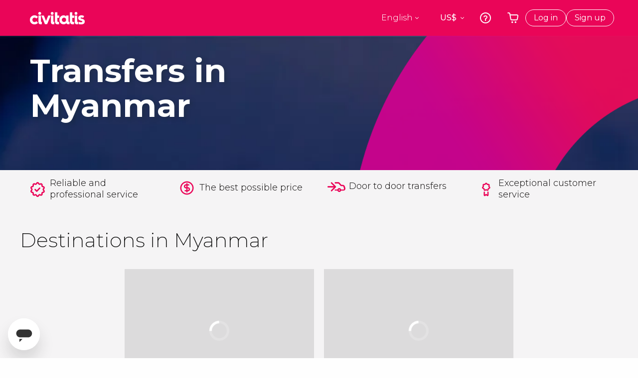

--- FILE ---
content_type: text/css
request_url: https://www.civitatis.com/f/css/civMain-293495232d0705b1f2efac10de1472188886a0d8.min.css
body_size: 50358
content:
/* DayPicker styles */

.DayPicker {
  display: inline-block;
}

.DayPicker-wrapper {
  display: -webkit-box;
  display: -ms-flexbox;
  display: flex;
  -ms-flex-wrap: wrap;
      flex-wrap: wrap;
  -webkit-box-pack: center;
      -ms-flex-pack: center;
          justify-content: center;
  position: relative;
  -webkit-user-select: none;
     -moz-user-select: none;
      -ms-user-select: none;
          user-select: none;
  -webkit-box-orient: horizontal;
  -webkit-box-direction: normal;
      -ms-flex-direction: row;
          flex-direction: row;
  padding: 1rem 0;
}

.DayPicker-Month {
  display: table;
  border-collapse: collapse;
  border-spacing: 0;
  -webkit-user-select: none;
     -moz-user-select: none;
      -ms-user-select: none;
          user-select: none;
  margin: 0 1rem;
}

.DayPicker-NavBar {
  position: absolute;
  left: 0;
  right: 0;
  padding: 0 .5rem;
  top: 1rem;
}

.DayPicker-NavButton {
  position: absolute;
  width: 1.5rem;
  height: 1.5rem;
  background-repeat: no-repeat;
  background-position: center;
  background-size: contain;
  cursor: pointer;
}

.DayPicker-NavButton--prev {
  left: 1rem;
  background-image: url("[data-uri]");
}

.DayPicker-NavButton--next {
  right: 1rem;
  background-image: url("[data-uri]");
}

.DayPicker-NavButton--interactionDisabled {
  display: none;
}

.DayPicker-Caption {
  display: table-caption;
  height: 1.5rem;
  text-align: center;
}

.DayPicker-Weekdays {
  display: table-header-group;
}

.DayPicker-WeekdaysRow {
  display: table-row;
}

.DayPicker-Weekday {
  display: table-cell;
  padding: .5rem;
  font-size: .875em;
  text-align: center;
  color: #8b9898;
}

.DayPicker-Body {
  display: table-row-group;
}

.DayPicker-Week {
  display: table-row;
}

.DayPicker-Day {
  display: table-cell;
  padding: .5rem;
  border: 1px solid #eaecec;
  text-align: center;
  cursor: pointer;
  vertical-align: middle;
}

.DayPicker-WeekNumber {
  display: table-cell;
  padding: .5rem;
  text-align: right;
  vertical-align: middle;
  min-width: 1rem;
  font-size: 0.75em;
  cursor: pointer;
  color: #8b9898;
}

.DayPicker--interactionDisabled .DayPicker-Day {
  cursor: default;
}

.DayPicker-Footer {
  display: table-caption;
  caption-side: bottom;
  padding-top: .5rem;
}

.DayPicker-TodayButton {
  border: none;
  background-image: none;
  background-color: transparent;
  -webkit-box-shadow: none;
          box-shadow: none;
  cursor: pointer;
  color: #4A90E2;
  font-size: 0.875em;
}

/* Default modifiers */

.DayPicker-Day--today {
  color: #d0021b;
  font-weight: 500;
}

.DayPicker-Day--disabled {
  color: #dce0e0;
  cursor: default;
  background-color: #eff1f1;
}

.DayPicker-Day--outside {
  cursor: default;
  color: #dce0e0;
}

/* Example modifiers */

.DayPicker-Day--sunday {
  background-color: #f7f8f8;
}

.DayPicker-Day--sunday:not(.DayPicker-Day--today) {
  color: #dce0e0;
}

.DayPicker-Day--selected:not(.DayPicker-Day--disabled):not(.DayPicker-Day--outside) {
  color: #FFF;
  background-color: #4A90E2;
}

/* DayPickerInput */

.DayPickerInput {
  display: inline-block;
}

.DayPickerInput-OverlayWrapper {
  position: relative;
}

.DayPickerInput-Overlay {
  left: 0;
  position: absolute;
  background: white;
  -webkit-box-shadow: 0 2px 5px rgba(0, 0, 0, .15);
          box-shadow: 0 2px 5px rgba(0, 0, 0, .15);
}

@charset "UTF-8";.adyen-checkout__dropdown .adyen-checkout__dropdown__button__text,.adyen-checkout__dropdown .select2-selection__rendered,.select2 .adyen-checkout__dropdown__button__text,.select2 .select2-selection__rendered{cursor:pointer;padding-left:0!important}.adyen-checkout__dropdown .adyen-checkout__dropdown__button__text:before,.adyen-checkout__dropdown .select2-selection__rendered:before,.select2 .adyen-checkout__dropdown__button__text:before,.select2 .select2-selection__rendered:before{font-family:civ-icons;font-style:normal;font-weight:500;font-variant:normal;text-transform:none;-webkit-font-smoothing:antialiased;display:inline-block;color:#ccc;width:13.75vw;text-align:center;vertical-align:middle;font-size:6.25vw;content:"\E92D"}.adyen-checkout__dropdown .adyen-checkout__dropdown__button:after,.adyen-checkout__dropdown .select2-selection__arrow:after,.select2 .adyen-checkout__dropdown__button:after,.select2 .select2-selection__arrow:after{font-family:civ-icons;font-style:normal;font-weight:500;font-variant:normal;text-transform:none;-webkit-font-smoothing:antialiased;display:inline-block;text-decoration:inherit;content:"\E901";text-align:left;color:#666;width:6.25vw;line-height:11.40625vw!important;font-size:1.5vw}.adyen-checkout__dropdown .adyen-checkout__dropdown__button.adyen-checkout__dropdown__button--active .select2-selection__arrow:after,.adyen-checkout__dropdown .adyen-checkout__dropdown__button.adyen-checkout__dropdown__button--active:after,.adyen-checkout__dropdown.select2-container--open.adyen-checkout__dropdown__button:after,.adyen-checkout__dropdown.select2-container--open .select2-selection__arrow:after,.select2 .adyen-checkout__dropdown__button.adyen-checkout__dropdown__button--active .select2-selection__arrow:after,.select2 .adyen-checkout__dropdown__button.adyen-checkout__dropdown__button--active:after,.select2.select2-container--open.adyen-checkout__dropdown__button:after,.select2.select2-container--open .select2-selection__arrow:after{content:"\E906";color:#fff}.adyen-checkout__dropdown__list .adyen-checkout__dropdown__element,.adyen-checkout__dropdown__list .select2-results__option,.autocomplete-suggestion,.select2-dropdown .adyen-checkout__dropdown__element,.select2-dropdown .select2-results__option{padding:0 0 0 13.75vw;padding-left:13.75vw!important;color:#333!important;line-height:11.40625vw;font-weight:300;font-size:4.0625vw}.x-outline{outline:1px solid #a0c1f9!important;box-shadow:0 0 1px 2px #a0c1f9}.cc-window{opacity:1;transition:opacity 1s ease}.cc-window.cc-invisible{opacity:0}.cc-animate.cc-revoke{transition:transform 1s ease}.cc-animate.cc-revoke.cc-top{transform:translateY(-2em)}.cc-animate.cc-revoke.cc-bottom{transform:translateY(2em)}.cc-animate.cc-revoke.cc-active.cc-bottom,.cc-animate.cc-revoke.cc-active.cc-top,.cc-revoke:hover{transform:translateY(0)}.cc-grower{max-height:0;overflow:hidden;transition:max-height 1s}.cc-link,.cc-revoke:hover{text-decoration:underline}.cc-revoke,.cc-window{position:fixed;overflow:hidden;box-sizing:border-box;font-family:Helvetica,Calibri,Arial,sans-serif;font-size:12px;line-height:1.5em;display:-ms-flexbox;display:flex;-ms-flex-wrap:nowrap;flex-wrap:nowrap;z-index:9999}.cc-window.cc-static{position:static}.cc-window.cc-floating{padding:2em;max-width:24em;-ms-flex-direction:column;flex-direction:column}.cc-window.cc-banner{padding:.4em;width:100%;-ms-flex-direction:row;flex-direction:row}.cc-revoke{padding:.5em}.cc-header{font-size:18px;font-weight:700}.cc-btn,.cc-close,.cc-link,.cc-revoke{cursor:pointer}.cc-link{opacity:.8;display:inline-block;padding:.2em}.cc-link:hover{opacity:1}.cc-link:active,.cc-link:visited{color:initial}.cc-btn{display:block;padding:.4em .8em;font-size:.9em;font-weight:700;border-width:2px;border-style:solid;text-align:center;white-space:nowrap}.cc-banner .cc-btn:last-child{min-width:140px}.cc-highlight .cc-btn:first-child{background-color:transparent;border-color:transparent}.cc-highlight .cc-btn:first-child:hover{background-color:transparent;text-decoration:underline}.cc-close{display:block;position:absolute;top:.5em;right:.5em;font-size:1.6em;opacity:.9;line-height:.75}.cc-close:hover{opacity:1}.cc-revoke.cc-top{top:0;left:3em;border-bottom-left-radius:.5em;border-bottom-right-radius:.5em}.cc-revoke.cc-bottom{bottom:0;left:3em;border-top-left-radius:.5em;border-top-right-radius:.5em}.cc-revoke.cc-left{left:3em;right:unset}.cc-revoke.cc-right{right:3em;left:unset}.cc-top{top:1em}.cc-left{left:1em}.cc-right{right:1em}.cc-bottom{bottom:1em}.cc-floating>.cc-link{margin-bottom:1em}.cc-floating .cc-message{display:block;margin-bottom:1em}.cc-window.cc-floating .cc-compliance{-ms-flex:1;flex:1}.cc-window.cc-banner{-ms-flex-align:center;-ms-grid-row-align:center;align-items:center}.cc-banner.cc-top{left:0;right:0;top:0}.cc-banner.cc-bottom{left:0;right:0;bottom:0}.cc-banner .cc-message{-ms-flex:1;flex:1}.cc-compliance{display:-ms-flexbox;display:flex;-ms-flex-align:center;align-items:center;-ms-flex-line-pack:justify;align-content:space-between}.cc-compliance>.cc-btn{-ms-flex:1;flex:1}.cc-btn+.cc-btn{margin-left:.5em}.cc-floating.cc-theme-classic{padding:1.2em;border-radius:5px}.cc-floating.cc-type-info.cc-theme-classic .cc-compliance{text-align:center;display:inline;-ms-flex:none;flex:none}.cc-theme-classic .cc-btn{border-radius:5px}.cc-theme-classic .cc-btn:last-child{min-width:140px}.cc-floating.cc-type-info.cc-theme-classic .cc-btn{display:inline-block}.cc-theme-edgeless.cc-window{padding:0}.cc-floating.cc-theme-edgeless .cc-message{margin:2em 2em 1.5em}.cc-banner.cc-theme-edgeless .cc-btn{margin:0;padding:.8em 1.8em;height:100%}.cc-banner.cc-theme-edgeless .cc-message{margin-left:1em}.cc-floating.cc-theme-edgeless .cc-btn+.cc-btn{margin-left:0}.lt-ie9 .irs-disable-mask{background:#000;filter:alpha(opacity=0);cursor:not-allowed}.irs-hidden-input{overflow:hidden}.dtp-date-view .dtp-date{background-color:#f5f4f5}.dtp{position:fixed;top:0;left:0;right:0;bottom:0;background:rgba(0,0,0,.7);z-index:2000;font-size:15px;-webkit-user-select:none;-moz-user-select:none;-ms-user-select:none;user-select:none}.dtp>.dtp-content{background:#fff;max-width:23.125rem;max-height:520px;position:relative;left:50%}.dtp>.dtp-content>.dtp-date-view>header.dtp-header{display:none}.dtp div.dtp-date,.dtp div.dtp-time{background:#f5f4f5;text-align:center;color:#fff;padding:10px}.dtp div.dtp-date>div{padding:0;margin:0}.year-calendar .dtp-date>div .p10{width:1.875rem}.dtp-date>div:last-child{display:none}.year-calendar .dtp-date>div:last-child{display:block;position:absolute;top:0;left:0;right:0;padding:.625rem}.year-calendar .dtp-date>div:first-child{padding-left:2.5rem;padding-right:2.5rem}.dtp div.dtp-actual-month,.dtp div.dtp-actual-num{display:none}.dtp div.dtp-actual-maxtime{font-size:3em;line-height:.9}.dtp div.dtp-actual-year{display:none}.dtp div.dtp-picker{padding:0;text-align:center}.dtp div.dtp-actual-time,.dtp div.dtp-picker-month{font-weight:500;text-align:center}.dtp div.dtp-picker-month{padding-bottom:20px!important;text-transform:uppercase!important}.dtp .dtp-close{position:absolute;top:.5em;right:1em}.dtp .dtp-close>a{color:#fff}.dtp .dtp-close>a>i{font-size:1em}.dtp table.dtp-picker-days{margin:0;min-height:251px}.dtp table.dtp-picker-days,.dtp table.dtp-picker-days tr,.dtp table.dtp-picker-days tr>td{border:none}.dtp table.dtp-picker-days tr>td{font-weight:700;font-size:.8em;text-align:center;padding:0 .5rem}.dtp table.dtp-picker-days tr>td>span.dtp-select-day{color:#bdbdbd!important}.dtp .dtp-picker-time>a,.dtp table.dtp-picker-days tr>td>a,.dtp table.dtp-picker-days tr>td>span{color:#212121;text-decoration:none;padding:.4em .5em .5em .6em;border-radius:50%!important}.dtp table.dtp-picker-days tr>td .dtp-select-day{position:relative;padding-bottom:85%;width:100%;display:block}.dtp table.dtp-picker-days tr>td .dtp-select-day .\--select-day__inner{position:absolute;top:0;bottom:0;left:0;right:0;border-radius:50%;display:flex;align-items:center;justify-content:center}.dtp table.dtp-picker-days tr>td a.dtp-select-day .\--select-day__inner{color:#0a0a0a}.dtp table.dtp-picker-days tr>td .dtp-select-day.selected .\--select-day__inner{background-color:#ea0558;color:#fff}.dtp table.dtp-picker-days tr>th{color:#757575;text-align:center;font-weight:700;padding:.4em .3em .875rem}.dtp .p10>a{color:#689f38;text-decoration:none}.dtp .p10{width:10%}.dtp .p10,.dtp .p20{display:inline-block}.dtp .p20{width:20%}.dtp .p60{width:60%}.dtp .p60,.dtp .p80{display:inline-block}.dtp .p80{width:80%}.dtp a.dtp-meridien-am,.dtp a.dtp-meridien-pm{position:relative;top:10px;color:#212121;font-weight:500;padding:.7em .5em;border-radius:50%!important;text-decoration:none;background:#eee;font-size:1em}.dtp .dtp-actual-meridien a.selected{background:#689f38;color:#fff}.dtp .dtp-picker-time>.dtp-select-hour,.dtp .dtp-picker-time>.dtp-select-minute{cursor:pointer}.dtp .dtp-buttons{padding:0 1em .8em;text-align:right;margin-top:.9375rem}.btn{text-transform:uppercase;cursor:pointer;border-radius:1000px;transition:background-color .5s ease;margin-left:.375rem;padding:1.25rem 1.125rem;font-size:1.125rem;font-weight:300}.dtp-btn-cancel{color:#ea0558}.dtp-btn-cancel:hover{color:#d3074c}.dtp-btn-ok{color:#fff;background-color:#ea0558}.dtp-btn-ok:hover{background-color:#d3074c}.dtp-btn-clear{display:block;width:100%;margin:0 0 1.25rem;border:.0625rem solid #ccc}.dtp-btn-clear:focus,.dtp-btn-clear:hover{border-color:#ea0558;color:#ea0558}.dtp.hidden,.dtp .hidden{display:none}.dtp .invisible{visibility:hidden}.dtp .left{float:left}.dtp .right{float:right}.dtp .clearfix{clear:both}.dtp .center{text-align:center}.dtp-content{padding:.4375rem}.dtp-date-view{position:relative}.dtp-select-month-after,.dtp-select-month-before,.dtp-select-year-after,.dtp-select-year-before{position:relative;z-index:99;height:1.875rem;line-height:1.875rem}.material-icons{font-size:0;position:relative}.material-icons,.material-icons:after{display:inline-block;width:1.875rem;height:1.875rem}.material-icons:after{position:absolute;left:0;top:0;font-family:civ-icons;font-style:normal;font-weight:500;font-variant:normal;text-transform:none;-webkit-font-smoothing:antialiased;text-decoration:inherit;content:"\E9D7";font-size:1.875rem;line-height:1.875rem;color:#ccc}html[data-lang=it] .material-icons:after{color:#999!important}.dtp-select-month-after .material-icons:after{content:"\E9D8"}.dtp-select-year-before .material-icons:after{content:"\EA7A"}.dtp-select-year-after .material-icons:after{content:"\EA7B"}.dtp-picker-month{position:absolute;width:100%;left:0;top:.75rem;color:#333;font-weight:700;font-size:1.25rem}.dtp-picker-month small{color:#999;margin-left:.375rem;font-weight:300;font-size:.8125rem}html[data-lang=it] .dtp-picker-month small{color:#666!important}.dtp-picker-days{border-collapse:collapse}.dtp-picker-days thead{border:none;background-color:#f5f4f5;text-transform:uppercase}.dtp-picker-days thead th{font-size:.8125rem;padding-bottom:.625rem}.dtp-picker-days tbody{border:none}.dtp-picker-days tbody tr{background-color:#fff}.dtp-picker-days .dtp-select-day{font-weight:500;font-size:1rem}.dtp._new-c>.dtp-content{max-width:23.5rem;padding:.625rem}.dtp._new-c .dtp-buttons{padding-left:.5rem;padding-right:.5rem}.dtp._new-c .btn{text-transform:capitalize;padding:.875rem;font-size:1rem;font-weight:500}.dtp._new-c .dtp-btn-ok{padding-left:1.75rem;padding-right:1.75rem}.combodate{display:block}.combodate select{border-color:#ccc!important;width:48%!important;float:left}.combodate select+select{float:right}.select2-container{box-sizing:border-box;display:inline-block;margin:0;position:relative;vertical-align:middle}.select2-container .select2-selection--single{box-sizing:border-box;cursor:pointer;display:block;height:28px;user-select:none;-webkit-user-select:none}.select2-container .select2-selection--single .select2-selection__rendered{display:block;padding-left:8px;padding-right:20px;overflow:hidden;text-overflow:ellipsis;white-space:nowrap}.select2-container .select2-selection--single .select2-selection__clear{position:relative}.select2-container[dir=rtl] .select2-selection--single .select2-selection__rendered{padding-right:8px;padding-left:20px}.select2-container .select2-selection--multiple{box-sizing:border-box;cursor:pointer;display:block;min-height:32px;user-select:none;-webkit-user-select:none}.select2-container .select2-selection--multiple .select2-selection__rendered{display:inline-block;overflow:hidden;padding-left:8px;text-overflow:ellipsis;white-space:nowrap}.select2-container .select2-search--inline{float:left}.select2-container .select2-search--inline .select2-search__field{box-sizing:border-box;border:none;font-size:100%;margin-top:5px;padding:0}.select2-container .select2-search--inline .select2-search__field::-webkit-search-cancel-button{-webkit-appearance:none}.select2-dropdown{background-color:#fff;border:1px solid #aaa;border-radius:4px;box-sizing:border-box;display:block;position:absolute;left:-100000px;width:100%;z-index:1051}.select2-results{display:block}.select2-results__options{list-style:none;margin:0;padding:0}.select2-results__option{padding:6px;user-select:none;-webkit-user-select:none}.select2-results__option[aria-selected]{cursor:pointer}.select2-container--open .select2-dropdown{left:0}.select2-container--open .select2-dropdown--above{border-bottom:none;border-bottom-left-radius:0;border-bottom-right-radius:0}.select2-container--open .select2-dropdown--below{border-top:none;border-top-left-radius:0;border-top-right-radius:0}.select2-search--dropdown{display:block;padding:4px}.select2-search--dropdown .select2-search__field{padding:4px;width:100%;box-sizing:border-box}.select2-search--dropdown .select2-search__field::-webkit-search-cancel-button{-webkit-appearance:none}.select2-search--dropdown.select2-search--hide{display:none}.select2-close-mask{border:0;margin:0;padding:0;display:block;position:fixed;left:0;top:0;min-height:100%;min-width:100%;height:auto;width:auto;opacity:0;z-index:99;background-color:#fff;filter:alpha(opacity=0)}.select2-hidden-accessible{border:0!important;clip:rect(0 0 0 0)!important;height:1px!important;margin:-1px!important;overflow:hidden!important;padding:0!important;position:absolute!important;width:1px!important}.select2-container--default .select2-selection--single{background-color:#fff;border:1px solid #aaa;border-radius:4px}.select2-container--default .select2-selection--single .select2-selection__rendered{color:#444;line-height:28px}.select2-container--default .select2-selection--single .select2-selection__clear{cursor:pointer;float:right;font-weight:700}.select2-container--default .select2-selection--single .select2-selection__placeholder{color:#999}.select2-container--default .select2-selection--single .select2-selection__arrow{height:26px;position:absolute;top:1px;right:1px;width:20px}.select2-container--default .select2-selection--single .select2-selection__arrow b{border-color:#888 transparent transparent;border-style:solid;border-width:5px 4px 0;height:0;left:50%;margin-left:-4px;margin-top:-2px;position:absolute;top:50%;width:0}.select2-container--default[dir=rtl] .select2-selection--single .select2-selection__clear{float:left}.select2-container--default[dir=rtl] .select2-selection--single .select2-selection__arrow{left:1px;right:auto}.select2-container--default.select2-container--disabled .select2-selection--single{background-color:#eee;cursor:default}.select2-container--default.select2-container--disabled .select2-selection--single .select2-selection__clear{display:none}.select2-container--default.select2-container--open .select2-selection--single .select2-selection__arrow b{border-color:transparent transparent #888;border-width:0 4px 5px}.select2-container--default .select2-selection--multiple{background-color:#fff;border:1px solid #aaa;border-radius:4px;cursor:text}.select2-container--default .select2-selection--multiple .select2-selection__rendered{box-sizing:border-box;list-style:none;margin:0;padding:0 5px;width:100%}.select2-container--default .select2-selection--multiple .select2-selection__rendered li{list-style:none}.select2-container--default .select2-selection--multiple .select2-selection__placeholder{color:#999;margin-top:5px;float:left}.select2-container--default .select2-selection--multiple .select2-selection__clear{cursor:pointer;float:right;font-weight:700;margin-top:5px;margin-right:10px}.select2-container--default .select2-selection--multiple .select2-selection__choice{background-color:#e4e4e4;border:1px solid #aaa;border-radius:4px;cursor:default;float:left;margin-right:5px;margin-top:5px;padding:0 5px}.select2-container--default .select2-selection--multiple .select2-selection__choice__remove{color:#999;cursor:pointer;display:inline-block;font-weight:700;margin-right:2px}.select2-container--default .select2-selection--multiple .select2-selection__choice__remove:hover{color:#333}.select2-container--default[dir=rtl] .select2-selection--multiple .select2-search--inline,.select2-container--default[dir=rtl] .select2-selection--multiple .select2-selection__choice,.select2-container--default[dir=rtl] .select2-selection--multiple .select2-selection__placeholder{float:right}.select2-container--default[dir=rtl] .select2-selection--multiple .select2-selection__choice{margin-left:5px;margin-right:auto}.select2-container--default[dir=rtl] .select2-selection--multiple .select2-selection__choice__remove{margin-left:2px;margin-right:auto}.select2-container--default.select2-container--focus .select2-selection--multiple{border:1px solid #000;outline:0}.select2-container--default.select2-container--disabled .select2-selection--multiple{background-color:#eee;cursor:default}.select2-container--default.select2-container--disabled .select2-selection__choice__remove{display:none}.select2-container--default.select2-container--open.select2-container--above .select2-selection--multiple,.select2-container--default.select2-container--open.select2-container--above .select2-selection--single{border-top-left-radius:0;border-top-right-radius:0}.select2-container--default.select2-container--open.select2-container--below .select2-selection--multiple,.select2-container--default.select2-container--open.select2-container--below .select2-selection--single{border-bottom-left-radius:0;border-bottom-right-radius:0}.select2-container--default .select2-search--dropdown .select2-search__field{border:1px solid #aaa}.select2-container--default .select2-search--inline .select2-search__field{background:transparent;border:none;outline:0;box-shadow:none;-webkit-appearance:textfield}.select2-container--default .select2-results>.select2-results__options{max-height:200px;overflow-y:auto}.select2-container--default .select2-results__option[role=group]{padding:0}.select2-container--default .select2-results__option[aria-disabled=true]{color:#999!important}.select2-container--default .select2-results__option[aria-selected=true]{background-color:#ddd}.select2-container--default .select2-results__option .select2-results__option{padding-left:1em}.select2-container--default .select2-results__option .select2-results__option .select2-results__group{padding-left:0}.select2-container--default .select2-results__option .select2-results__option .select2-results__option{margin-left:-1em;padding-left:2em}.select2-container--default .select2-results__option .select2-results__option .select2-results__option .select2-results__option{margin-left:-2em;padding-left:3em}.select2-container--default .select2-results__option .select2-results__option .select2-results__option .select2-results__option .select2-results__option{margin-left:-3em;padding-left:4em}.select2-container--default .select2-results__option .select2-results__option .select2-results__option .select2-results__option .select2-results__option .select2-results__option{margin-left:-4em;padding-left:5em}.select2-container--default .select2-results__option .select2-results__option .select2-results__option .select2-results__option .select2-results__option .select2-results__option .select2-results__option{margin-left:-5em;padding-left:6em}.select2-container--default .select2-results__option--highlighted[aria-selected]{background-color:#5897fb;color:#fff}.select2-container--default .select2-results__group{cursor:default;display:block;padding:6px}.select2-container--classic .select2-selection--single{background-color:#f7f7f7;border:1px solid #aaa;border-radius:4px;outline:0;background-image:-webkit-linear-gradient(top,#fff 50%,#eee);background-image:-o-linear-gradient(top,#fff 50%,#eee 100%);background-image:linear-gradient(180deg,#fff 50%,#eee);background-repeat:repeat-x;filter:progid:DXImageTransform.Microsoft.gradient(startColorstr="#FFFFFFFF",endColorstr="#FFEEEEEE",GradientType=0)}.select2-container--classic .select2-selection--single:focus{border:1px solid #5897fb}.select2-container--classic .select2-selection--single .select2-selection__rendered{color:#444;line-height:28px}.select2-container--classic .select2-selection--single .select2-selection__clear{cursor:pointer;float:right;font-weight:700;margin-right:10px}.select2-container--classic .select2-selection--single .select2-selection__placeholder{color:#999}.select2-container--classic .select2-selection--single .select2-selection__arrow{background-color:#ddd;border:none;border-left:1px solid #aaa;border-top-right-radius:4px;border-bottom-right-radius:4px;height:26px;position:absolute;top:1px;right:1px;width:20px;background-image:-webkit-linear-gradient(top,#eee 50%,#ccc);background-image:-o-linear-gradient(top,#eee 50%,#ccc 100%);background-image:linear-gradient(180deg,#eee 50%,#ccc);background-repeat:repeat-x;filter:progid:DXImageTransform.Microsoft.gradient(startColorstr="#FFEEEEEE",endColorstr="#FFCCCCCC",GradientType=0)}.select2-container--classic .select2-selection--single .select2-selection__arrow b{border-color:#888 transparent transparent;border-style:solid;border-width:5px 4px 0;height:0;left:50%;margin-left:-4px;margin-top:-2px;position:absolute;top:50%;width:0}.select2-container--classic[dir=rtl] .select2-selection--single .select2-selection__clear{float:left}.select2-container--classic[dir=rtl] .select2-selection--single .select2-selection__arrow{border:none;border-right:1px solid #aaa;border-radius:0;border-top-left-radius:4px;border-bottom-left-radius:4px;left:1px;right:auto}.select2-container--classic.select2-container--open .select2-selection--single{border:1px solid #5897fb}.select2-container--classic.select2-container--open .select2-selection--single .select2-selection__arrow{background:transparent;border:none}.select2-container--classic.select2-container--open .select2-selection--single .select2-selection__arrow b{border-color:transparent transparent #888;border-width:0 4px 5px}.select2-container--classic.select2-container--open.select2-container--above .select2-selection--single{border-top:none;border-top-left-radius:0;border-top-right-radius:0;background-image:-webkit-linear-gradient(top,#fff,#eee 50%);background-image:-o-linear-gradient(top,#fff 0,#eee 50%);background-image:linear-gradient(180deg,#fff 0,#eee 50%);background-repeat:repeat-x;filter:progid:DXImageTransform.Microsoft.gradient(startColorstr="#FFFFFFFF",endColorstr="#FFEEEEEE",GradientType=0)}.select2-container--classic.select2-container--open.select2-container--below .select2-selection--single{border-bottom:none;border-bottom-left-radius:0;border-bottom-right-radius:0;background-image:-webkit-linear-gradient(top,#eee 50%,#fff);background-image:-o-linear-gradient(top,#eee 50%,#fff 100%);background-image:linear-gradient(180deg,#eee 50%,#fff);background-repeat:repeat-x;filter:progid:DXImageTransform.Microsoft.gradient(startColorstr="#FFEEEEEE",endColorstr="#FFFFFFFF",GradientType=0)}.select2-container--classic .select2-selection--multiple{background-color:#fff;border:1px solid #aaa;border-radius:4px;cursor:text;outline:0}.select2-container--classic .select2-selection--multiple:focus{border:1px solid #5897fb}.select2-container--classic .select2-selection--multiple .select2-selection__rendered{list-style:none;margin:0;padding:0 5px}.select2-container--classic .select2-selection--multiple .select2-selection__clear{display:none}.select2-container--classic .select2-selection--multiple .select2-selection__choice{background-color:#e4e4e4;border:1px solid #aaa;border-radius:4px;cursor:default;float:left;margin-right:5px;margin-top:5px;padding:0 5px}.select2-container--classic .select2-selection--multiple .select2-selection__choice__remove{color:#888;cursor:pointer;display:inline-block;font-weight:700;margin-right:2px}.select2-container--classic .select2-selection--multiple .select2-selection__choice__remove:hover{color:#555}.select2-container--classic[dir=rtl] .select2-selection--multiple .select2-selection__choice{float:right;margin-left:5px;margin-right:auto}.select2-container--classic[dir=rtl] .select2-selection--multiple .select2-selection__choice__remove{margin-left:2px;margin-right:auto}.select2-container--classic.select2-container--open .select2-selection--multiple{border:1px solid #5897fb}.select2-container--classic.select2-container--open.select2-container--above .select2-selection--multiple{border-top:none;border-top-left-radius:0;border-top-right-radius:0}.select2-container--classic.select2-container--open.select2-container--below .select2-selection--multiple{border-bottom:none;border-bottom-left-radius:0;border-bottom-right-radius:0}.select2-container--classic .select2-search--dropdown .select2-search__field{border:1px solid #aaa;outline:0}.select2-container--classic .select2-search--inline .select2-search__field{outline:0;box-shadow:none}.select2-container--classic .select2-dropdown{background-color:#fff;border:1px solid transparent}.select2-container--classic .select2-dropdown--above{border-bottom:none}.select2-container--classic .select2-dropdown--below{border-top:none}.select2-container--classic .select2-results>.select2-results__options{max-height:200px;overflow-y:auto}.select2-container--classic .select2-results__option[role=group]{padding:0}.select2-container--classic .select2-results__option[aria-disabled=true]{color:grey}.select2-container--classic .select2-results__option--highlighted[aria-selected]{background-color:#3875d7;color:#fff}.select2-container--classic .select2-results__group{cursor:default;display:block;padding:6px}.select2-container--classic.select2-container--open .select2-dropdown{border-color:#5897fb}

/*!
 * Fotorama 4.6.4 | http://fotorama.io/license/
 */.fotorama__arr:focus:after,.fotorama__fullscreen-icon:focus:after,.fotorama__html,.fotorama__img,.fotorama__nav__frame:focus .fotorama__dot:after,.fotorama__nav__frame:focus .fotorama__thumb:after,.fotorama__stage__frame,.fotorama__stage__shaft,.fotorama__video iframe{position:absolute;width:100%;height:100%;top:0;right:0;left:0;bottom:0}.fotorama--fullscreen,.fotorama__img{max-width:99999px!important;max-height:99999px!important;min-width:0!important;min-height:0!important;border-radius:0!important;box-shadow:none!important;padding:0!important}.fotorama__wrap .fotorama__grab{cursor:move;cursor:-webkit-grab;cursor:-o-grab;cursor:-ms-grab;cursor:grab}.fotorama__grabbing *{cursor:move;cursor:-webkit-grabbing;cursor:-o-grabbing;cursor:-ms-grabbing;cursor:grabbing}.fotorama__spinner{position:absolute!important;top:50%!important;left:50%!important}.fotorama__caption,.fotorama__nav:after,.fotorama__nav:before,.fotorama__stage:after,.fotorama__stage:before,.fotorama__wrap--css3 .fotorama__arr,.fotorama__wrap--css3 .fotorama__fullscreen-icon,.fotorama__wrap--css3 .fotorama__html,.fotorama__wrap--css3 .fotorama__nav,.fotorama__wrap--css3 .fotorama__nav__shaft,.fotorama__wrap--css3 .fotorama__spinner,.fotorama__wrap--css3 .fotorama__stage,.fotorama__wrap--css3 .fotorama__stage .fotorama__img,.fotorama__wrap--css3 .fotorama__stage__frame,.fotorama__wrap--css3 .fotorama__stage__shaft,.fotorama__wrap--css3 .fotorama__thumb-border,.fotorama__wrap--css3 .fotorama__video-close,.fotorama__wrap--css3 .fotorama__video-play{-webkit-transform:translateZ(0);transform:translateZ(0)}.fotorama__arr:focus,.fotorama__fullscreen-icon:focus,.fotorama__nav__frame{outline:0}.fotorama__arr:focus:after,.fotorama__fullscreen-icon:focus:after,.fotorama__nav__frame:focus .fotorama__dot:after,.fotorama__nav__frame:focus .fotorama__thumb:after{content:"";border-radius:inherit;background-color:rgba(0,175,234,.5)}.fotorama__wrap--video .fotorama__stage,.fotorama__wrap--video .fotorama__stage__frame--video,.fotorama__wrap--video .fotorama__stage__frame--video .fotorama__html,.fotorama__wrap--video .fotorama__stage__frame--video .fotorama__img,.fotorama__wrap--video .fotorama__stage__shaft{-webkit-transform:none!important;transform:none!important}.fotorama__wrap--css3 .fotorama__nav__shaft,.fotorama__wrap--css3 .fotorama__stage__shaft,.fotorama__wrap--css3 .fotorama__thumb-border{transition-property:-webkit-transform,width;transition-property:transform,width;transition-timing-function:cubic-bezier(.1,0,.25,1);transition-duration:0ms}.fotorama__arr,.fotorama__fullscreen-icon,.fotorama__no-select,.fotorama__video-close,.fotorama__video-play,.fotorama__wrap{-webkit-user-select:none;-moz-user-select:none;-ms-user-select:none;user-select:none}.fotorama__select{-webkit-user-select:text;-moz-user-select:text;-ms-user-select:text;user-select:text}.fotorama__nav,.fotorama__nav__frame{margin:auto;padding:0}.fotorama__caption__wrap,.fotorama__nav__frame,.fotorama__nav__shaft{-moz-box-orient:vertical;display:inline-block;vertical-align:middle;*display:inline;*zoom:1}.fotorama__nav__frame,.fotorama__thumb-border{box-sizing:content-box}.fotorama__caption__wrap{box-sizing:border-box}.fotorama--hidden,.fotorama__load{position:absolute;left:-99999px;top:-99999px;z-index:-1}.fotorama__arr,.fotorama__fullscreen-icon,.fotorama__nav,.fotorama__nav__frame,.fotorama__nav__shaft,.fotorama__stage__frame,.fotorama__stage__shaft,.fotorama__video-close,.fotorama__video-play{-webkit-tap-highlight-color:transparent}.fotorama__arr,.fotorama__fullscreen-icon,.fotorama__video-close,.fotorama__video-play{background:url(/fsrc/scss/fotorama.png) no-repeat}.fotorama__thumb{background-color:#7f7f7f;background-color:hsla(0,0%,49.8%,.2)}.fotorama{min-width:1px;overflow:hidden}.fotorama:not(.fotorama--unobtrusive)>:not(:first-child){display:none}.fullscreen{max-width:100%!important;max-height:100%!important;padding:0!important;overflow:hidden!important}.fotorama--fullscreen,.fullscreen{width:100%!important;height:100%!important;margin:0!important;background:#000}.fotorama--fullscreen{position:absolute!important;top:0!important;left:0!important;right:0!important;bottom:0!important;float:none!important;z-index:2147483647!important}.fotorama--fullscreen .fotorama__nav,.fotorama--fullscreen .fotorama__stage{background:#000}.fotorama__wrap{-webkit-text-size-adjust:100%;position:relative;direction:ltr;z-index:0}.fotorama__wrap--rtl .fotorama__stage__frame{direction:rtl}.fotorama__nav,.fotorama__stage{overflow:hidden;position:relative;max-width:100%}.fotorama__wrap--pan-y{-ms-touch-action:pan-y}.fotorama__wrap .fotorama__pointer{cursor:pointer}.fotorama__wrap--slide .fotorama__stage__frame{opacity:1!important}.fotorama__stage__frame{overflow:hidden}.fotorama__stage__frame.fotorama__active{z-index:8}.fotorama__wrap--fade .fotorama__stage__frame{display:none}.fotorama__wrap--fade .fotorama__fade-front,.fotorama__wrap--fade .fotorama__fade-rear,.fotorama__wrap--fade .fotorama__stage__frame.fotorama__active{display:block;left:0;top:0}.fotorama__wrap--fade .fotorama__fade-front{z-index:8}.fotorama__wrap--fade .fotorama__fade-rear{z-index:7}.fotorama__wrap--fade .fotorama__fade-rear.fotorama__active{z-index:9}.fotorama__wrap--fade .fotorama__stage .fotorama__shadow{display:none}.fotorama__img{-ms-filter:"alpha(Opacity=0)";filter:alpha(opacity=0);opacity:0;border:none!important}.fotorama__error .fotorama__img,.fotorama__loaded .fotorama__img{-ms-filter:"alpha(Opacity=100)";filter:alpha(opacity=100);opacity:1}.fotorama--fullscreen .fotorama__loaded--full .fotorama__img,.fotorama__img--full{display:none}.fotorama--fullscreen .fotorama__loaded--full .fotorama__img--full{display:block}.fotorama__wrap--only-active .fotorama__nav,.fotorama__wrap--only-active .fotorama__stage{max-width:99999px!important}.fotorama__wrap--only-active .fotorama__stage__frame{visibility:hidden}.fotorama__wrap--only-active .fotorama__stage__frame.fotorama__active{visibility:visible}.fotorama__nav{font-size:0;line-height:0;text-align:center;display:none;white-space:nowrap;z-index:5}.fotorama__nav__shaft{position:relative;left:0;top:0;text-align:left}.fotorama__nav__frame{position:relative;cursor:pointer}.fotorama__nav--dots{display:block}.fotorama__nav--dots .fotorama__nav__frame{width:18px;height:30px}.fotorama__nav--dots .fotorama__nav__frame--thumb,.fotorama__nav--dots .fotorama__thumb-border{display:none}.fotorama__nav--thumbs{display:block}.fotorama__nav--thumbs .fotorama__nav__frame{padding-left:0!important}.fotorama__nav--thumbs .fotorama__nav__frame:last-child{padding-right:0!important}.fotorama__nav--thumbs .fotorama__nav__frame--dot{display:none}.fotorama__dot{display:block;width:4px;height:4px;position:relative;top:12px;left:6px;border-radius:6px;border:1px solid #7f7f7f}.fotorama__nav__frame:focus .fotorama__dot:after{padding:1px;top:-1px;left:-1px}.fotorama__nav__frame.fotorama__active .fotorama__dot{width:0;height:0;border-width:3px}.fotorama__nav__frame.fotorama__active .fotorama__dot:after{padding:3px;top:-3px;left:-3px}.fotorama__thumb{overflow:hidden;position:relative;width:100%;height:100%}.fotorama__nav__frame:focus .fotorama__thumb{z-index:2}.fotorama__thumb-border{position:absolute;z-index:9;top:0;left:0;border-style:solid;border-color:#00afea;background-image:linear-gradient(to bottom right,hsla(0,0%,100%,.25),rgba(64,64,64,.1))}.fotorama__caption{position:absolute;z-index:12;bottom:0;left:0;right:0;font-family:Helvetica Neue,Arial,sans-serif;font-size:14px;line-height:1.5;color:#000}.fotorama__caption a{text-decoration:none;color:#000;border-bottom:1px solid;border-color:rgba(0,0,0,.5)}.fotorama__caption a:hover{color:#333;border-color:rgba(51,51,51,.5)}.fotorama__wrap--rtl .fotorama__caption{left:auto;right:0}.fotorama__wrap--no-captions .fotorama__caption,.fotorama__wrap--video .fotorama__caption{display:none}.fotorama__caption__wrap{background-color:#fff;background-color:hsla(0,0%,100%,.9);padding:5px 10px}@-webkit-keyframes spinner{0%{-webkit-transform:rotate(0);transform:rotate(0)}to{-webkit-transform:rotate(1turn);transform:rotate(1turn)}}@keyframes spinner{0%{-webkit-transform:rotate(0);transform:rotate(0)}to{-webkit-transform:rotate(1turn);transform:rotate(1turn)}}.fotorama__wrap--css3 .fotorama__spinner{-webkit-animation:spinner 24s linear infinite;animation:spinner 24s linear infinite}.fotorama__wrap--css3 .fotorama__html,.fotorama__wrap--css3 .fotorama__stage .fotorama__img{transition-property:opacity;transition-timing-function:linear;transition-duration:.3s}.fotorama__wrap--video .fotorama__stage__frame--video .fotorama__html,.fotorama__wrap--video .fotorama__stage__frame--video .fotorama__img{-ms-filter:"alpha(Opacity=0)";filter:alpha(opacity=0);opacity:0}.fotorama__select{cursor:auto}.fotorama__video{top:32px;right:0;bottom:0;left:0;position:absolute;z-index:10}@-moz-document url-prefix(){.fotorama__active{box-shadow:0 0 0 transparent}}.fotorama__arr,.fotorama__fullscreen-icon,.fotorama__video-close,.fotorama__video-play{position:absolute;z-index:11;cursor:pointer}.fotorama__arr{position:absolute;width:32px;height:32px;top:50%;margin-top:-16px}.fotorama__arr--prev{left:2px;background-position:0 0}.fotorama__arr--next{right:2px;background-position:-32px 0}.fotorama__arr--disabled{pointer-events:none;cursor:default;*display:none;opacity:.1}.fotorama__fullscreen-icon{width:32px;height:32px;top:2px;right:2px;background-position:0 -32px;z-index:20}.fotorama__arr:focus,.fotorama__fullscreen-icon:focus{border-radius:50%}.fotorama--fullscreen .fotorama__fullscreen-icon{background-position:-32px -32px}.fotorama__video-play{width:96px;height:96px;left:50%;top:50%;margin-left:-48px;margin-top:-48px;background-position:0 -64px;opacity:0}.fotorama__wrap--css2 .fotorama__video-play,.fotorama__wrap--video .fotorama__stage .fotorama__video-play{display:none}.fotorama__error .fotorama__video-play,.fotorama__loaded .fotorama__video-play,.fotorama__nav__frame .fotorama__video-play{opacity:1;display:block}.fotorama__nav__frame .fotorama__video-play{width:32px;height:32px;margin-left:-16px;margin-top:-16px;background-position:-64px -32px}.fotorama__video-close{width:32px;height:32px;top:0;right:0;background-position:-64px 0;z-index:20;opacity:0}.fotorama__wrap--css2 .fotorama__video-close{display:none}.fotorama__wrap--css3 .fotorama__video-close{-webkit-transform:translate3d(32px,-32px,0);transform:translate3d(32px,-32px,0)}.fotorama__wrap--video .fotorama__video-close{display:block;opacity:1}.fotorama__wrap--css3.fotorama__wrap--video .fotorama__video-close{-webkit-transform:translateZ(0);transform:translateZ(0)}.fotorama__wrap--no-controls.fotorama__wrap--toggle-arrows .fotorama__arr,.fotorama__wrap--no-controls.fotorama__wrap--toggle-arrows .fotorama__fullscreen-icon{opacity:0}.fotorama__wrap--no-controls.fotorama__wrap--toggle-arrows .fotorama__arr:focus,.fotorama__wrap--no-controls.fotorama__wrap--toggle-arrows .fotorama__fullscreen-icon:focus{opacity:1}.fotorama__wrap--video .fotorama__arr,.fotorama__wrap--video .fotorama__fullscreen-icon{opacity:0!important}.fotorama__wrap--css2.fotorama__wrap--no-controls.fotorama__wrap--toggle-arrows .fotorama__arr,.fotorama__wrap--css2.fotorama__wrap--no-controls.fotorama__wrap--toggle-arrows .fotorama__fullscreen-icon{display:none}.fotorama__wrap--css2.fotorama__wrap--no-controls.fotorama__wrap--toggle-arrows .fotorama__arr:focus,.fotorama__wrap--css2.fotorama__wrap--no-controls.fotorama__wrap--toggle-arrows .fotorama__fullscreen-icon:focus{display:block}.fotorama__wrap--css2.fotorama__wrap--video .fotorama__arr,.fotorama__wrap--css2.fotorama__wrap--video .fotorama__fullscreen-icon{display:none!important}.fotorama__wrap--css3.fotorama__wrap--no-controls.fotorama__wrap--slide.fotorama__wrap--toggle-arrows .fotorama__fullscreen-icon:not(:focus){-webkit-transform:translate3d(32px,-32px,0);transform:translate3d(32px,-32px,0)}.fotorama__wrap--css3.fotorama__wrap--no-controls.fotorama__wrap--slide.fotorama__wrap--toggle-arrows .fotorama__arr--prev:not(:focus){-webkit-transform:translate3d(-48px,0,0);transform:translate3d(-48px,0,0)}.fotorama__wrap--css3.fotorama__wrap--no-controls.fotorama__wrap--slide.fotorama__wrap--toggle-arrows .fotorama__arr--next:not(:focus){-webkit-transform:translate3d(48px,0,0);transform:translate3d(48px,0,0)}.fotorama__wrap--css3.fotorama__wrap--video .fotorama__fullscreen-icon{-webkit-transform:translate3d(32px,-32px,0)!important;transform:translate3d(32px,-32px,0)!important}.fotorama__wrap--css3.fotorama__wrap--video .fotorama__arr--prev{-webkit-transform:translate3d(-48px,0,0)!important;transform:translate3d(-48px,0,0)!important}.fotorama__wrap--css3.fotorama__wrap--video .fotorama__arr--next{-webkit-transform:translate3d(48px,0,0)!important;transform:translate3d(48px,0,0)!important}.fotorama__wrap--css3 .fotorama__arr:not(:focus),.fotorama__wrap--css3 .fotorama__fullscreen-icon:not(:focus),.fotorama__wrap--css3 .fotorama__video-close:not(:focus),.fotorama__wrap--css3 .fotorama__video-play:not(:focus){transition-property:-webkit-transform,opacity;transition-property:transform,opacity;transition-duration:.3s}.fotorama__nav:after,.fotorama__nav:before,.fotorama__stage:after,.fotorama__stage:before{content:"";display:block;position:absolute;text-decoration:none;top:0;bottom:0;width:10px;height:auto;z-index:10;pointer-events:none;background-repeat:no-repeat;background-size:1px 100%,5px 100%}.fotorama__nav:before,.fotorama__stage:before{background-image:linear-gradient(transparent,rgba(0,0,0,.2) 25%,rgba(0,0,0,.3) 75%,transparent),radial-gradient(farthest-side at 0 50%,rgba(0,0,0,.4),transparent);background-position:0 0,0 0;left:-10px}.fotorama__nav.fotorama__shadows--left:before,.fotorama__stage.fotorama__shadows--left:before{left:0}.fotorama__nav:after,.fotorama__stage:after{background-image:linear-gradient(transparent,rgba(0,0,0,.2) 25%,rgba(0,0,0,.3) 75%,transparent),radial-gradient(farthest-side at 100% 50%,rgba(0,0,0,.4),transparent);background-position:100% 0,100% 0;right:-10px}.fotorama__nav.fotorama__shadows--right:after,.fotorama__stage.fotorama__shadows--right:after{right:0}.fotorama--fullscreen .fotorama__nav:after,.fotorama--fullscreen .fotorama__nav:before,.fotorama--fullscreen .fotorama__stage:after,.fotorama--fullscreen .fotorama__stage:before,.fotorama__wrap--fade .fotorama__stage:after,.fotorama__wrap--fade .fotorama__stage:before,.fotorama__wrap--no-shadows .fotorama__nav:after,.fotorama__wrap--no-shadows .fotorama__nav:before,.fotorama__wrap--no-shadows .fotorama__stage:after,.fotorama__wrap--no-shadows .fotorama__stage:before{display:none}@font-face{font-family:montserrat;src:url(/f/fonts/Montserrat-VF.woff2) format("woff2-variations"),url(/f/fonts/montserrat-regular-webfont.woff) format("woff");font-style:normal;font-display:block;font-weight:200 1000;font-stretch:25% 151%}@font-face{font-family:hurmegeometricsanslight;src:url(/f/fonts/hurmegeometricsans-light.woff2) format("woff2"),url(/f/fonts/hurmegeometricsans-light.woff) format("woff");font-weight:400;font-style:normal;font-display:swap}@font-face{font-family:hurmegeometricsansbold;src:url(/f/fonts/hurmegeometricsans-bold.woff2) format("woff2"),url(/f/fonts/hurmegeometricsans-bold.woff) format("woff");font-weight:400;font-style:normal;font-display:swap}.adyen-checkout__dropdown,.select2{width:100%!important}.adyen-checkout__dropdown .adyen-checkout__dropdown__button,.adyen-checkout__dropdown .select2-selection,.select2 .adyen-checkout__dropdown__button,.select2 .select2-selection{border-radius:0!important;-webkit-tap-highlight-color:transparent!important;border-color:#f5f4f5!important;background-color:#f5f4f5!important;height:11.40625vw!important}.adyen-checkout__dropdown .adyen-checkout__dropdown__button,.select2 .adyen-checkout__dropdown__button{padding:0}.adyen-checkout__dropdown .adyen-checkout__dropdown__button__text,.adyen-checkout__dropdown .select2-selection__placeholder,.adyen-checkout__dropdown .select2-selection__rendered,.select2 .adyen-checkout__dropdown__button__text,.select2 .select2-selection__placeholder,.select2 .select2-selection__rendered{padding-left:0!important;color:#333!important;font-size:3.75vw;font-weight:300}.adyen-checkout__dropdown .adyen-checkout__dropdown__button__text,.adyen-checkout__dropdown .select2-selection__rendered,.select2 .adyen-checkout__dropdown__button__text,.select2 .select2-selection__rendered{height:11.40625vw!important;line-height:160%!important;display:flex!important;align-items:center;min-height:11.40625vw;vertical-align:middle}.adyen-checkout__dropdown .adyen-checkout__dropdown__button__text:after,.adyen-checkout__dropdown .select2-selection__rendered:after,.select2 .adyen-checkout__dropdown__button__text:after,.select2 .select2-selection__rendered:after{content:"";min-height:inherit;font-size:0}.adyen-checkout__dropdown .adyen-checkout__dropdown__button__text .select2-selection__placeholder,.adyen-checkout__dropdown .select2-selection__rendered .select2-selection__placeholder,.select2 .adyen-checkout__dropdown__button__text .select2-selection__placeholder,.select2 .select2-selection__rendered .select2-selection__placeholder{display:flex;align-items:center;min-height:11.40625vw}.adyen-checkout__dropdown .adyen-checkout__dropdown__button__text .select2-selection__placeholder:after,.adyen-checkout__dropdown .select2-selection__rendered .select2-selection__placeholder:after,.select2 .adyen-checkout__dropdown__button__text .select2-selection__placeholder:after,.select2 .select2-selection__rendered .select2-selection__placeholder:after{content:"";min-height:inherit;font-size:0}.adyen-checkout__dropdown .adyen-checkout__dropdown__button:after,.adyen-checkout__dropdown .select2-selection__arrow:after,.select2 .adyen-checkout__dropdown__button:after,.select2 .select2-selection__arrow:after{position:static;height:auto;background:none}.adyen-checkout__dropdown .select2-selection__arrow,.select2 .select2-selection__arrow{width:6.25vw!important}.adyen-checkout__dropdown .select2-selection__arrow b,.select2 .select2-selection__arrow b{border:none;display:none}.adyen-checkout__dropdown .adyen-checkout__dropdown__button.adyen-checkout__dropdown__button--active,.adyen-checkout__dropdown.select2-container--open,.select2 .adyen-checkout__dropdown__button.adyen-checkout__dropdown__button--active,.select2.select2-container--open{box-shadow:1px 0 9.9px .1px rgba(0,0,0,.18)}.adyen-checkout__dropdown .adyen-checkout__dropdown__button.adyen-checkout__dropdown__button--active.adyen-checkout__dropdown__button,.adyen-checkout__dropdown .adyen-checkout__dropdown__button.adyen-checkout__dropdown__button--active .select2-selection,.adyen-checkout__dropdown.select2-container--open.adyen-checkout__dropdown__button,.adyen-checkout__dropdown.select2-container--open .select2-selection,.select2 .adyen-checkout__dropdown__button.adyen-checkout__dropdown__button--active.adyen-checkout__dropdown__button,.select2 .adyen-checkout__dropdown__button.adyen-checkout__dropdown__button--active .select2-selection,.select2.select2-container--open.adyen-checkout__dropdown__button,.select2.select2-container--open .select2-selection{border-color:#79797c!important;background-color:#79797c!important}.adyen-checkout__dropdown .adyen-checkout__dropdown__button.adyen-checkout__dropdown__button--active .adyen-checkout__dropdown__button__text,.adyen-checkout__dropdown .adyen-checkout__dropdown__button.adyen-checkout__dropdown__button--active .adyen-checkout__dropdown__button__text .select2-selection__placeholder,.adyen-checkout__dropdown .adyen-checkout__dropdown__button.adyen-checkout__dropdown__button--active .adyen-checkout__dropdown__button__text:before,.adyen-checkout__dropdown .adyen-checkout__dropdown__button.adyen-checkout__dropdown__button--active .select2-selection__rendered,.adyen-checkout__dropdown .adyen-checkout__dropdown__button.adyen-checkout__dropdown__button--active .select2-selection__rendered .select2-selection__placeholder,.adyen-checkout__dropdown .adyen-checkout__dropdown__button.adyen-checkout__dropdown__button--active .select2-selection__rendered:before,.adyen-checkout__dropdown.select2-container--open .adyen-checkout__dropdown__button__text,.adyen-checkout__dropdown.select2-container--open .adyen-checkout__dropdown__button__text .select2-selection__placeholder,.adyen-checkout__dropdown.select2-container--open .adyen-checkout__dropdown__button__text:before,.adyen-checkout__dropdown.select2-container--open .select2-selection__rendered,.adyen-checkout__dropdown.select2-container--open .select2-selection__rendered .select2-selection__placeholder,.adyen-checkout__dropdown.select2-container--open .select2-selection__rendered:before,.select2 .adyen-checkout__dropdown__button.adyen-checkout__dropdown__button--active .adyen-checkout__dropdown__button__text,.select2 .adyen-checkout__dropdown__button.adyen-checkout__dropdown__button--active .adyen-checkout__dropdown__button__text .select2-selection__placeholder,.select2 .adyen-checkout__dropdown__button.adyen-checkout__dropdown__button--active .adyen-checkout__dropdown__button__text:before,.select2 .adyen-checkout__dropdown__button.adyen-checkout__dropdown__button--active .select2-selection__rendered,.select2 .adyen-checkout__dropdown__button.adyen-checkout__dropdown__button--active .select2-selection__rendered .select2-selection__placeholder,.select2 .adyen-checkout__dropdown__button.adyen-checkout__dropdown__button--active .select2-selection__rendered:before,.select2.select2-container--open .adyen-checkout__dropdown__button__text,.select2.select2-container--open .adyen-checkout__dropdown__button__text .select2-selection__placeholder,.select2.select2-container--open .adyen-checkout__dropdown__button__text:before,.select2.select2-container--open .select2-selection__rendered,.select2.select2-container--open .select2-selection__rendered .select2-selection__placeholder,.select2.select2-container--open .select2-selection__rendered:before{color:#fff!important}.adyen-checkout__dropdown .adyen-checkout__dropdown__button.adyen-checkout__dropdown__button--active.adyen-checkout__dropdown__button:after,.adyen-checkout__dropdown.select2-container--open.adyen-checkout__dropdown__button:after,.select2 .adyen-checkout__dropdown__button.adyen-checkout__dropdown__button--active.adyen-checkout__dropdown__button:after,.select2.select2-container--open.adyen-checkout__dropdown__button:after{transform:none}.adyen-checkout__dropdown .adyen-checkout__dropdown__button.adyen-checkout__dropdown__button--active:not(._tranfer-select) .select2-selection__rendered,.adyen-checkout__dropdown.select2-container--open:not(._tranfer-select) .select2-selection__rendered,.select2 .adyen-checkout__dropdown__button.adyen-checkout__dropdown__button--active:not(._tranfer-select) .select2-selection__rendered,.select2.select2-container--open:not(._tranfer-select) .select2-selection__rendered{background-color:#79797c}.combodate .adyen-checkout__dropdown .adyen-checkout__dropdown__button.adyen-checkout__dropdown__button--active .select2-selection__rendered,.combodate .adyen-checkout__dropdown.select2-container--open .select2-selection__rendered,.combodate .select2 .adyen-checkout__dropdown__button.adyen-checkout__dropdown__button--active .select2-selection__rendered,.combodate .select2.select2-container--open .select2-selection__rendered{background-color:#fff}.adyen-checkout__dropdown.select2-container--disabled .select2-selection__rendered,.select2.select2-container--disabled .select2-selection__rendered{cursor:default}.adyen-checkout__dropdown.\--time .select2-selection__rendered:before,.select2.\--time .select2-selection__rendered:before{content:"\E90F"}.adyen-checkout__dropdown.\--type .select2-selection__rendered:before,.select2.\--type .select2-selection__rendered:before{content:"\E900"}.adyen-checkout__dropdown.\--people .select2-selection__rendered:before,.select2.\--people .select2-selection__rendered:before{content:"\E92D"}.adyen-checkout__dropdown.\--location .select2-selection__rendered:before,.select2.\--location .select2-selection__rendered:before{content:"\E923"}.adyen-checkout__dropdown.tipo-1 .select2-selection__rendered:before,.adyen-checkout__dropdown[data-class=tipo-1] .select2-selection__rendered:before,.select2.tipo-1 .select2-selection__rendered:before,.select2[data-class=tipo-1] .select2-selection__rendered:before{content:"\E9F4"}.adyen-checkout__dropdown.tipo-2 .select2-selection__rendered:before,.adyen-checkout__dropdown[data-class=tipo-2] .select2-selection__rendered:before,.select2.tipo-2 .select2-selection__rendered:before,.select2[data-class=tipo-2] .select2-selection__rendered:before{content:"\E9F6";font-size:5.3125vw;margin-top:4px}.adyen-checkout__dropdown.tipo-3 .select2-selection__rendered:before,.adyen-checkout__dropdown[data-class=tipo-3] .select2-selection__rendered:before,.select2.tipo-3 .select2-selection__rendered:before,.select2[data-class=tipo-3] .select2-selection__rendered:before{content:"\E980";font-size:7.8125vw}.adyen-checkout__dropdown.tipo-5 .select2-selection__rendered:before,.adyen-checkout__dropdown[data-class=tipo-5] .select2-selection__rendered:before,.select2.tipo-5 .select2-selection__rendered:before,.select2[data-class=tipo-5] .select2-selection__rendered:before{content:"\E969";font-size:7.1875vw}.adyen-checkout__dropdown.\--no-icon .adyen-checkout__dropdown__button__text,.adyen-checkout__dropdown.\--no-icon .select2-selection__rendered,.adyen-checkout__dropdown.adyen-checkout__dropdown .adyen-checkout__dropdown__button__text,.adyen-checkout__dropdown.adyen-checkout__dropdown .select2-selection__rendered,.select2.\--no-icon .adyen-checkout__dropdown__button__text,.select2.\--no-icon .select2-selection__rendered,.select2.adyen-checkout__dropdown .adyen-checkout__dropdown__button__text,.select2.adyen-checkout__dropdown .select2-selection__rendered{padding-left:4.6875vw!important}.adyen-checkout__dropdown.\--no-icon .adyen-checkout__dropdown__button__text:before,.adyen-checkout__dropdown.\--no-icon .select2-selection__rendered:before,.adyen-checkout__dropdown.adyen-checkout__dropdown .adyen-checkout__dropdown__button__text:before,.adyen-checkout__dropdown.adyen-checkout__dropdown .select2-selection__rendered:before,.select2.\--no-icon .adyen-checkout__dropdown__button__text:before,.select2.\--no-icon .select2-selection__rendered:before,.select2.adyen-checkout__dropdown .adyen-checkout__dropdown__button__text:before,.select2.adyen-checkout__dropdown .select2-selection__rendered:before{display:none}.adyen-checkout__dropdown.\--no-icon-list .select2-dropdown .select2-results__option,.adyen-checkout__dropdown.\--no-icon .select2-dropdown .select2-results__option,.select2.\--no-icon-list .select2-dropdown .select2-results__option,.select2.\--no-icon .select2-dropdown .select2-results__option{padding-left:4.6875vw!important}.adyen-checkout__dropdown.filter-style,.select2.filter-style{font-size:16px}.adyen-checkout__dropdown.filter-style .select2-selection,.select2.filter-style .select2-selection{height:auto!important;margin-bottom:0!important;border:0}.adyen-checkout__dropdown.filter-style .select2-selection__rendered,.select2.filter-style .select2-selection__rendered{border:0!important;height:auto!important;line-height:inherit!important;min-height:4.34375vw;padding-top:1.5625vw;padding-bottom:.78125vw;padding-right:8.59375vw;font-size:2.8125vw}.adyen-checkout__dropdown.filter-style .select2-selection__rendered .select2-selection__placeholder,.select2.filter-style .select2-selection__rendered .select2-selection__placeholder{font-size:2.8125vw;min-height:4.34375vw}.adyen-checkout__dropdown.filter-style .select2-selection__arrow,.select2.filter-style .select2-selection__arrow{top:calc(50% - 13px)}.adyen-checkout__dropdown.filter-style .select2-selection__arrow:after,.select2.filter-style .select2-selection__arrow:after{line-height:1!important}.adyen-checkout__dropdown .select2-date-option,.select2 .select2-date-option{white-space:normal}.adyen-checkout__dropdown .select2-date-option .date-element,.select2 .select2-date-option .date-element{position:relative;padding-right:1.40625vw;margin-right:1.40625vw}.adyen-checkout__dropdown .select2-date-option .date-element:before,.select2 .select2-date-option .date-element:before{content:"";display:block;position:absolute;top:calc(50% - 1.875vw);right:-.07812vw;width:.15625vw;height:3.75vw;background-color:#d9d9d9}.select2-search{box-shadow:none;padding:.9375vw}.select2-search__field{margin-bottom:0;box-shadow:none!important;background-color:#fff!important}.adyen-checkout__dropdown__list,.select2-dropdown{box-shadow:1px 1px 9.9px .1px rgba(0,0,0,.18);border:1px solid #ccc!important;border-top:none!important;border-radius:0!important;z-index:10}.adyen-checkout__dropdown__list .adyen-checkout__dropdown__element,.adyen-checkout__dropdown__list .select2-results__option,.select2-dropdown .adyen-checkout__dropdown__element,.select2-dropdown .select2-results__option{line-height:150%!important;min-height:11.40625vw;display:flex;align-items:center}.adyen-checkout__dropdown__list .adyen-checkout__dropdown__element:after,.adyen-checkout__dropdown__list .select2-results__option:after,.select2-dropdown .adyen-checkout__dropdown__element:after,.select2-dropdown .select2-results__option:after{content:"";min-height:inherit;font-size:0}.adyen-checkout__dropdown__list .adyen-checkout__dropdown__element .star-option:after,.adyen-checkout__dropdown__list .select2-results__option .star-option:after,.select2-dropdown .adyen-checkout__dropdown__element .star-option:after,.select2-dropdown .select2-results__option .star-option:after{content:"\E931";display:inline-block;font-family:civ-icons;font-size:3.75vw;color:#ea0558;margin-left:1.875vw;vertical-align:bottom}.adyen-checkout__dropdown__list .adyen-checkout__dropdown__element.js-hide,.adyen-checkout__dropdown__list .select2-results__option.js-hide,.select2-dropdown .adyen-checkout__dropdown__element.js-hide,.select2-dropdown .select2-results__option.js-hide{display:none}.adyen-checkout__dropdown__list .adyen-checkout__dropdown__element.adyen-checkout__dropdown__element[aria-selected=true],.adyen-checkout__dropdown__list .select2-results__option.select2-results__option[aria-selected=true],.select2-dropdown .adyen-checkout__dropdown__element.adyen-checkout__dropdown__element[aria-selected=true],.select2-dropdown .select2-results__option.select2-results__option[aria-selected=true]{background-color:#efefef!important}.adyen-checkout__dropdown__list .adyen-checkout__dropdown__element.adyen-checkout__dropdown__element:hover[aria-selected=true],.adyen-checkout__dropdown__list .adyen-checkout__dropdown__element.adyen-checkout__dropdown__element[aria-selected=false],.adyen-checkout__dropdown__list .select2-results__option.select2-results__option[aria-selected=false],.adyen-checkout__dropdown__list .select2-results__options:hover .select2-results__option.select2-results__option[aria-selected=true],.select2-dropdown .adyen-checkout__dropdown__element.adyen-checkout__dropdown__element:hover[aria-selected=true],.select2-dropdown .adyen-checkout__dropdown__element.adyen-checkout__dropdown__element[aria-selected=false],.select2-dropdown .select2-results__option.select2-results__option[aria-selected=false],.select2-dropdown .select2-results__options:hover .select2-results__option.select2-results__option[aria-selected=true]{background-color:#fff!important}.adyen-checkout__dropdown__list .adyen-checkout__dropdown__element.adyen-checkout__dropdown__element:hover,.adyen-checkout__dropdown__list .adyen-checkout__dropdown__element.adyen-checkout__dropdown__element:hover[aria-selected=true],.adyen-checkout__dropdown__list .select2-results__options:hover .select2-results__option.select2-results__option--highlighted,.adyen-checkout__dropdown__list .select2-results__options:hover .select2-results__option.select2-results__option--highlighted[aria-selected=true],.select2-dropdown .adyen-checkout__dropdown__element.adyen-checkout__dropdown__element:hover,.select2-dropdown .adyen-checkout__dropdown__element.adyen-checkout__dropdown__element:hover[aria-selected=true],.select2-dropdown .select2-results__options:hover .select2-results__option.select2-results__option--highlighted,.select2-dropdown .select2-results__options:hover .select2-results__option.select2-results__option--highlighted[aria-selected=true]{background-color:#efefef!important}.\--location .adyen-checkout__dropdown__list .select2-results__option,.\--location .select2-dropdown .select2-results__option{padding-left:0!important}.\--location .adyen-checkout__dropdown__list .select2-results__option span,.\--location .select2-dropdown .select2-results__option span{display:block;padding:0 0 0 13.75vw;color:#333!important;line-height:11.40625vw;font-weight:300;font-size:4.0625vw;position:relative}.\--location .adyen-checkout__dropdown__list .select2-results__option span:before,.\--location .select2-dropdown .select2-results__option span:before{font-family:civ-icons;font-style:normal;font-weight:500;font-variant:normal;text-transform:none;-webkit-font-smoothing:antialiased;display:inline-block;color:#ccc;width:13.75vw;text-align:center;vertical-align:middle;font-size:6.25vw;content:"\E92D";position:absolute;left:0;top:0}.\--location .adyen-checkout__dropdown__list .select2-results__option span.tipo-1:before,.\--location .select2-dropdown .select2-results__option span.tipo-1:before{content:"\E9F4";font-size:5.5vw}.\--location .adyen-checkout__dropdown__list .select2-results__option span.tipo-2:before,.\--location .select2-dropdown .select2-results__option span.tipo-2:before{content:"\E9F6";font-size:4.5vw;margin-top:-1vw}.\--location .adyen-checkout__dropdown__list .select2-results__option span.tipo-3:before,.\--location .select2-dropdown .select2-results__option span.tipo-3:before{content:"\E980";font-size:7vw}.\--location .adyen-checkout__dropdown__list .select2-results__option span.tipo-5:before,.\--location .select2-dropdown .select2-results__option span.tipo-5:before{content:"\E969"}.is-reveal-open .adyen-checkout__dropdown__list,.is-reveal-open .select2-dropdown{z-index:1000000}.adyen-checkout__dropdown__list .select2-date-option,.select2-dropdown .select2-date-option{position:relative;align-items:center;flex-flow:row wrap;padding-left:4.6875vw}.adyen-checkout__dropdown__list .select2-date-option:before,.select2-dropdown .select2-date-option:before{content:"\E908";position:absolute;left:-.46875vw;top:1.5625vw;color:#999;line-height:1;font-family:civ-icons;font-size:2.8125vw}.adyen-checkout__dropdown__list .select2-date-option .date-element,.select2-dropdown .select2-date-option .date-element{position:relative;padding-right:1.40625vw;margin-right:1.40625vw}.adyen-checkout__dropdown__list .select2-date-option .date-element:before,.select2-dropdown .select2-date-option .date-element:before{content:"";display:block;position:absolute;top:calc(50% - 1.875vw);right:-.07812vw;width:.15625vw;height:3.75vw;background-color:#d9d9d9}.adyen-checkout__dropdown__list{max-height:200px}.select2-results__options{background-color:#fff}.\--no-icon-list .adyen-checkout__dropdown__list .adyen-checkout__dropdown__element,.\--no-icon-list .adyen-checkout__dropdown__list .select2-results__option,.\--no-icon-list .select2-dropdown .adyen-checkout__dropdown__element,.\--no-icon-list .select2-dropdown .select2-results__option,.\--no-icon .adyen-checkout__dropdown__list .adyen-checkout__dropdown__element,.\--no-icon .adyen-checkout__dropdown__list .select2-results__option,.\--no-icon .select2-dropdown .adyen-checkout__dropdown__element,.\--no-icon .select2-dropdown .select2-results__option,.adyen-checkout__dropdown .adyen-checkout__dropdown__list .adyen-checkout__dropdown__element,.adyen-checkout__dropdown .adyen-checkout__dropdown__list .select2-results__option,.adyen-checkout__dropdown .select2-dropdown .adyen-checkout__dropdown__element,.adyen-checkout__dropdown .select2-dropdown .select2-results__option{padding-left:4.6875vw!important}.filter-style .select2-dropdown .select2-results__option{font-size:2.8125vw;min-height:6.5625vw}.\--modal-select{z-index:9999999}.o-form--inverse .select2-container--default .select2-selection--single{background-color:#fff!important;margin-bottom:.78125vw}.o-form--inverse .select2.select2-container--open .select2-selection{border-color:#999!important;background-color:#999!important}.o-form--inverse .select2.select2-container--open .select2-selection .select2-selection__arrow:after{color:#fff!important}select:disabled+.select2 .select2-selection--single{outline:none}select:disabled+.select2 .select2-selection__arrow{display:none}.m-supercalendar__row>.select2 .select2-selection__rendered{padding-right:3.125vw}.o-form__additionalQuestions .select2-container .select2-selection--single{height:auto!important}.o-form__additionalQuestions .select2-container .select2-selection--single .select2-selection__rendered{padding-right:7.03125vw;text-overflow:unset;overflow:unset;white-space:unset;height:auto!important}.select2-dropdown .__quota{display:none;font-size:12px;margin-left:10px;margin-right:0;text-transform:lowercase}.select2-selection__rendered .__quota-container{display:flex;width:80%}.select2-selection__rendered .__quota{display:none;font-size:12px;margin-left:auto;margin-right:0;text-transform:lowercase}.parsley-error .select2-selection.select2-selection--single{border-color:#ea0558!important}.select2_modal_close,.select2_modal_title{display:none}.select2-container._hide-first-option .select2-results .select2-results__options li:first-child{display:none!important}.select2-container._category-selector [aria-disabled=true]{position:relative;color:#ccc!important;background-color:#f5f4f5}.select2-container._category-selector [aria-disabled=true]:before{position:absolute;left:.78125vw;color:#ccc;content:"\EAF6";width:4.6875vw;height:4.6875vw;display:block;font-size:4.6875vw;font-family:civ-icons}html[data-lang=it] .select2-container._category-selector [aria-disabled=true]:before{color:#999!important}.select2-container._category-selector [aria-disabled=true] .star-option:after{color:#ccc!important}html[data-lang=it] .select2-container._category-selector [aria-disabled=true] .star-option:after{color:#999!important}.cc-revoke,.cc-window{font-family:montserrat,arial,sans-serif}.cc-window.cc-banner.cc-type-info.cc-theme-classic.cc-bottom.cc-color-override--1762072787{background-color:#212020;height:auto;padding:2.34375vw}.cc-window.cc-banner.cc-type-info.cc-theme-classic.cc-bottom.cc-color-override--1762072787 .cc-message{font-weight:300;font-size:3.28125vw;color:#fff;line-height:1.2}.cc-window.cc-banner.cc-type-info.cc-theme-classic.cc-bottom.cc-color-override--1762072787 .cc-message a{color:#ea0558!important;font-weight:300}.cc-window.cc-banner.cc-type-info.cc-theme-classic.cc-bottom.cc-color-override--1762072787 .cc-message a:hover{color:#d3074c!important;font-weight:300}.cc-window.cc-banner.cc-type-info.cc-theme-classic.cc-bottom.cc-color-override--1762072787 .cc-compliance{flex:0;display:block;margin:0 0 0 2.65625vw;float:right}.cc-window.cc-banner.cc-type-info.cc-theme-classic.cc-bottom.cc-color-override--1762072787 .cc-compliance a{flex:0;display:block;min-width:auto;width:10vw;height:10vw;line-height:3.047;background-color:#ea0558;border-radius:7.8125vw;padding:0;font-weight:300;font-size:3.28125vw;float:right}.cc-window.cc-banner.cc-type-info.cc-theme-classic.cc-bottom.cc-color-override--1762072787 .cc-compliance a:hover{background-color:#d3074c}._force-gc .grecaptcha-badge,._force-gc .grecaptcha-badge+iframe{opacity:0;pointer-events:none}.o-zendesk-aux,.o-zendesk-aux-full,iframe#launcher{margin-bottom:0!important}body:not(.\--footer-visible) .cc-window.cc-banner.cc-type-info.cc-theme-classic.cc-bottom.cc-color-override--1762072787~div .o-zendesk-aux,body:not(.\--footer-visible) .cc-window.cc-banner.cc-type-info.cc-theme-classic.cc-bottom.cc-color-override--1762072787~div .o-zendesk-aux-full,body:not(.\--footer-visible) .cc-window.cc-banner.cc-type-info.cc-theme-classic.cc-bottom.cc-color-override--1762072787~div iframe#launcher{margin-bottom:25.9375vw!important}.cc-window.cc-window.cc-window.cc-banner.cc-type-info.cc-theme-classic.cc-bottom.cc-color-override--1762072787.cc-invisible~div .o-zendesk-aux,.cc-window.cc-window.cc-window.cc-banner.cc-type-info.cc-theme-classic.cc-bottom.cc-color-override--1762072787.cc-invisible~div .o-zendesk-aux-full,.cc-window.cc-window.cc-window.cc-banner.cc-type-info.cc-theme-classic.cc-bottom.cc-color-override--1762072787.cc-invisible~div iframe#launcher{margin-bottom:0!important}.o-zendesk-aux,.o-zendesk-aux-full{display:block;border:none;background:transparent;z-index:999998;transform:translateZ(0);position:fixed;opacity:1;right:0;bottom:0;min-width:125px;height:48px;margin:10px 20px;transition-property:opacity,width,height,bottom;transition-timing-function:ease;transition-duration:.3s;font-size:0;white-space:nowrap}.o-zendesk-aux-full .m-zendesk-aux__chat,.o-zendesk-aux-full .m-zendesk-aux__help,.o-zendesk-aux .m-zendesk-aux__chat,.o-zendesk-aux .m-zendesk-aux__help{font-family:Helvetica,arial,sans-serif;font-size:.9375rem;color:#fff;fill:#fff;padding:.8125rem 1.375rem;border-radius:749.25rem;bottom:0;letter-spacing:.6px;font-weight:700;vertical-align:top}.o-zendesk-aux-full .m-zendesk-aux__chat span,.o-zendesk-aux-full .m-zendesk-aux__help span,.o-zendesk-aux .m-zendesk-aux__chat span,.o-zendesk-aux .m-zendesk-aux__help span{white-space:nowrap}.o-zendesk-aux-full .m-zendesk-aux__icon,.o-zendesk-aux .m-zendesk-aux__icon{display:inline-table;vertical-align:top;line-height:0;text-indent:-9999px;padding-right:.5rem;font-weight:500}.o-zendesk-aux-full .m-zendesk-aux__icon:before,.o-zendesk-aux .m-zendesk-aux__icon:before{content:"\E9E2";display:inline-block;float:left;line-height:1;font-family:civ-icons;font-size:1.25rem;color:#fff;text-indent:0}.o-zendesk-aux-full .u-loading,.o-zendesk-aux .u-loading{position:static}.o-zendesk-aux-full .u-loading:after,.o-zendesk-aux .u-loading:after{width:1.25rem;height:1.25rem;margin-top:0;margin-left:0;left:calc(50% - .625rem);top:calc(50% - .625rem);border:3px solid hsla(0,0%,100%,.2);border-left-color:#fff}.o-zendesk-aux-full{display:none!important;left:0;height:auto;width:auto;min-width:0;margin-top:0;margin-left:auto;margin-right:auto;text-align:center}.o-zendesk-aux-full .__header{display:inline-flex;align-items:center;justify-content:center;min-width:50.78125vw;background-color:#377c01;border-top-left-radius:1.875vw;border-top-right-radius:1.875vw;padding:1.32812vw 2.8125vw;color:#fff;font-size:3.125vw}.o-zendesk-aux-full .__header>.__icons{display:inline-block;margin-left:4.0625vw;font-size:0}.o-zendesk-aux-full .__header>.__icons>.__icon{display:inline-table;vertical-align:bottom;line-height:0;text-indent:-9999px;margin-right:2.36406vw}.o-zendesk-aux-full .__header>.__icons>.__icon:after{content:"";display:inline-block;float:left;line-height:1;text-indent:0;font-family:civ-icons;font-size:3.125vw;font-style:normal;color:#fff}.o-zendesk-aux-full .__header>.__icons>.__icon:last-child{margin-right:0}.o-zendesk-aux-full .__header>.__icons>.__icon._chat:after{content:"\E907"}.o-zendesk-aux-full .__header>.__icons>.__icon._telegram:after{content:"\EACA"}.o-zendesk-aux-full .__header>.__icons>.__icon._whatsapp:after{content:"\EA35"}.o-zendesk-aux-full .__body{display:none;width:100%;background-color:#377c01;border-top-left-radius:3.125vw;border-top-right-radius:3.125vw;padding:6.25vw 12.5vw 7.8125vw;font-size:0;min-height:30.3125vw}.o-zendesk-aux-full .__body>.__icons{display:flex;align-items:center;justify-content:center}.o-zendesk-aux-full .__body>.__icons>.__icon{flex:1;text-align:center;color:#fff;font-size:3.125vw}.o-zendesk-aux-full .__body>.__icons>.__icon:before{content:"";display:block;width:9.375vw;height:9.375vw;line-height:9.375vw;margin:0 auto 2.34375vw;border-radius:50%;text-align:center;font-family:civ-icons;font-size:4.6875vw;font-style:normal;color:#fff}.o-zendesk-aux-full .__body>.__icons>.__icon._chat:before{background-color:#ea0558;content:"\E907"}.o-zendesk-aux-full .__body>.__icons>.__icon._telegram:before{content:"\EAED";background-color:#2aabee;font-size:4.21875vw}.o-zendesk-aux-full .__body>.__icons>.__icon._whatsapp:before{background-color:#377c01;content:"\EA35"}.o-zendesk-aux-full._opened{top:0;left:0;display:flex;margin-top:0}.o-zendesk-aux-full._opened:before{content:"";position:absolute;top:0;bottom:0;left:0;right:0;background-color:#000;opacity:.5;pointer-events:none}.o-zendesk-aux-full._opened .__header-wrapper{margin-bottom:-.15625vw}.o-zendesk-aux-full._opened .__header{position:relative;z-index:1;background-color:#fff;padding-right:1.5625vw;padding-bottom:1.48438vw;color:#333}.o-zendesk-aux-full._opened .__header>.__icons{margin-left:2.8125vw}.o-zendesk-aux-full._opened .__header>.__icons>.__icon{margin-right:1.875vw}.o-zendesk-aux-full._opened .__header>.__icons>.__icon:after{width:3.90625vw;height:3.90625vw;line-height:3.90625vw;border-radius:50%;text-align:center;font-size:2.34375vw}.o-zendesk-aux-full._opened .__header>.__icons>.__icon:last-child{margin-right:0}.o-zendesk-aux-full._opened .__header>.__icons>.__icon._chat:after{background-color:#ea0558}.o-zendesk-aux-full._opened .__header>.__icons>.__icon._telegram:after{content:"\EAED";background-color:#2aabee;font-size:1.75781vw}.o-zendesk-aux-full._opened .__header>.__icons>.__icon._whatsapp:after{background-color:#377c01;font-size:2.34375vw}.o-zendesk-aux-full._opened .__body{position:relative;z-index:1;display:block;background-color:#fff}.o-zendesk-aux-full._opened .__body>.__icons>.__icon{color:#333}.\--footer-visible .o-zendesk-aux-full:not(._opened){position:absolute;left:0;right:0;bottom:4.0625vw}.cc-window.cc-floating.cc-type-info.cc-theme-classic.cc-bottom.cc-color-override--1762072787{background-color:#212020;height:auto;padding:2.34375vw;-webkit-border-radius:0;-moz-border-radius:0;border-radius:0;width:100%;max-width:none;bottom:0;align-items:center;flex-direction:row}.cc-window.cc-floating.cc-type-info.cc-theme-classic.cc-bottom.cc-color-override--1762072787 .cc-message{font-weight:300;font-size:3.28125vw;color:#fff;line-height:1.2;flex:1}.cc-window.cc-floating.cc-type-info.cc-theme-classic.cc-bottom.cc-color-override--1762072787 .cc-message a{color:#ea0558!important;font-weight:300}.cc-window.cc-floating.cc-type-info.cc-theme-classic.cc-bottom.cc-color-override--1762072787 .cc-message a:hover{color:#d3074c!important;font-weight:300}.cc-window.cc-floating.cc-type-info.cc-theme-classic.cc-bottom.cc-color-override--1762072787 .cc-compliance{flex:0;display:block;margin:0 0 0 2.65625vw;float:right}.cc-window.cc-floating.cc-type-info.cc-theme-classic.cc-bottom.cc-color-override--1762072787 .cc-compliance .cc-btn.cc-dismiss{flex:0;display:block;min-width:auto;width:10vw;height:10vw;line-height:3.047;background-color:#ea0558;border-radius:7.8125vw;padding:0;font-weight:300;font-size:3.28125vw;float:right}iframe[name=google_conversion_frame]{height:0!important;width:0!important;line-height:0!important;font-size:0!important;margin-top:-13px;float:left}.\--icon-after:after,.\--icon-before:before,.m-summary-item:before,[class*=a-icon-]:after{font-family:civ-icons;font-style:normal;font-weight:500;font-variant:normal;text-transform:none;line-height:1;-webkit-font-smoothing:antialiased;display:inline-block;text-decoration:inherit;font-size:2.03125vw;color:#999;width:2.34375vw;height:2.34375vw;opacity:1}.\--icon-after:after [class*=a-icon-].\--small:after,.\--icon-before:before [class*=a-icon-].\--small:after,.m-summary-item:before [class*=a-icon-].\--small:after,[class*=a-icon-]:after [class*=a-icon-].\--small:after{width:2.03125vw;height:2.03125vw}.a-icon--regular:after{font-size:2.5vw;width:2.5vw;height:2.5vw}.a-icon--big{vertical-align:middle;display:inline-block}.a-icon--big:after{font-size:5.9375vw;width:5.9375vw;height:5.9375vw;margin-right:.9375vw}.a-icon--best:after{content:"\E916"}.a-icon--call:after{content:"\E907"}.a-icon--letter:after{content:"\E951"}.a-icon--prices:after{content:"\E989"}.a-icon--car:after{content:"\E9D1";font-size:inherit}.a-icon--ribbon:after{content:"\E963"}.a-icon--facebook:after{content:"\E90C";font-size:6.25vw}.a-icon--facebook:hover:after{color:#fff}.a-icon--x-twitter:after{content:"\EAFF";font-size:6.25vw}.a-icon--x-twitter:hover:after{color:#fff}.a-icon--linkedin:after{content:"\E913";font-size:6.25vw}.a-icon--linkedin:hover:after{color:#fff}.a-icon--google:after{content:"\E911";font-size:6.25vw}.a-icon--google:hover:after{color:#fff}.a-icon--youtube:after{content:"\E915";font-size:6.25vw}.a-icon--youtube:hover:after{color:#fff}.a-icon--instagram:after{content:"\EA2F";font-size:6.25vw}.a-icon--instagram:hover:after{color:#fff}.a-icon--validation-error:after{content:"\E909"}.a-icon--validation-error--warning:after{content:"\E9E8"}.a-icon--filter-clear:after{content:"\E909"}.a-icon--back:after{content:"\E903"}.a-icon--people:after{content:"\E92D"}.a-icon--date:after{content:"\E908"}.a-icon--time:after{content:"\E90F"}.a-icon--lang:after{content:"\E943"}.a-icon--info:after{content:"\E9E8"}.a-icon--play-video:after{content:"\E904";font-size:10.9375vw;width:10.9375vw;height:10.9375vw}.a-icon--medal:after{content:"\E967"}.a-icon--bulb:after{content:"\EA19"}.a-icon--world:after{content:"\E9D4"}.a-icon--multiple-people:after{content:"\E921"}.a-icon--marker-3:after{content:"\E92F"}.a-icon--wallet:after{content:"\E945"}.a-icon--discount:after{content:"\E97C"}.a-icon--show:after{content:"\EA7E"}.a-icon--notshow:after{content:"\EA7D"}.a-icon--stairs2:after{content:"\EA91"}.a-icon--desktop:after{content:"\EAAB"}.a-icon--tablet:after{content:"\EAAA"}.a-icon--mobile:after{content:"\EAA9"}.a-icon--friends:after{content:"\E9DA"}.a-icon--camera:after{content:"\E922"}.a-icon--camera-add:after{content:"\EAA8"}.a-icon--picture:after{content:"\E96E"}.a-icon--person-boy:after{content:"\E918"}.a-icon--tree:after{content:"\EA0E"}.a-icon--card2:after{content:"\EABB"}.a-icon--happy-face:after{content:"\E9DC"}.a-icon--heart:after{content:"\E930"}.a-icon--sun:after{content:"\E999"}.a-icon--chat:after{content:"\EA63"}.a-title--private--transfer--light{line-height:4.6875vw;margin-bottom:3.51562vw;display:flex}.o-cart-transfer-card .a-title--private--transfer--light{margin-bottom:0}.a-title--private--transfer--light span{vertical-align:middle;color:#666;margin-right:3.51562vw;max-width:50%}.a-title--private--transfer--light span:last-of-type{margin-right:0}.a-title--private--transfer--light span.\--separator{font-size:0;vertical-align:middle;flex:1 4.0625vw;max-width:4.0625vw}.a-title--private--transfer--light span.\--separator:after{font-family:civ-icons;font-style:normal;font-weight:500;font-variant:normal;text-transform:none;line-height:1;-webkit-font-smoothing:antialiased;display:inline-block;text-decoration:inherit;opacity:1;content:"\E905";color:#ea0558;font-size:3.75vw;height:3.90625vw;vertical-align:middle}.a-title--private--transfer{font-size:3.4375vw;font-weight:200}.a-title--private--transfer span{display:block}.a-title--private--transfer span.\--separator{font-size:0}.a-title--private--transfer span.\--separator:after{font-family:civ-icons;font-style:normal;font-weight:500;font-variant:normal;text-transform:none;line-height:1;-webkit-font-smoothing:antialiased;display:inline-block;text-decoration:inherit;opacity:1;content:"\E905";color:#ea0558;font-size:3.75vw;height:3.90625vw;vertical-align:middle}.a-error-msg{color:#ea0558;font-size:3.4375vw;display:block;position:relative;padding-left:3.125vw}.a-error-msg .a-icon--validation-error:after{position:absolute;left:0;top:1.5625vw;color:#ea0558;font-weight:700}.a-error-msg .a-icon--validation-error--warning:after{top:1.09375vw;left:-.625vw;font-size:3.125vw;color:#666}.a-error-msg.a-error-msg--warning{color:#1c1a1a}.a-filter--applied{color:#333!important;padding:.3125rem .375rem 0 1.25rem}.a-filter--applied .a-filter--applied__label span{font-size:.875rem}.a-filter--applied.\--no-icon{padding-right:1.25rem}.a-filter--applied.\--no-icon .a-icon--filter-clear:after{display:none}.dataTables_wrapper{margin-bottom:1rem}.o-map-new-popup{padding:3.59375vw;font-family:Montserrat,arial,sans-serif}.o-map-new-popup .o-map-new-popup__title{display:block;font-size:3.75vw;font-weight:700;font-style:normal;color:#ea0558;margin-bottom:2.34375vw}.o-map-new-popup .o-map-new-popup__description{display:block;font-size:3.28125vw;font-weight:500;font-style:normal;color:#333;margin-bottom:0}.js-sticky-element{-webkit-transition:margin-top .2s;-moz-transition:margin-top .2s;-o-transition:margin-top .2s;transition:margin-top .2s}.scroll-up.\--header-stuck.\--iframe .js-sticky-element:not(.\--js-sticky-desktop).\--stick-element,.scroll-up.\--header-stuck .js-sticky-element:not(.\--js-sticky-desktop).\--stick-element{margin-top:14.84375vw}.a-link--header-form_new{color:#ea0558;cursor:pointer;font-weight:300;font-size:3.4375vw}.m-summary-item{text-align:center;color:#666}.m-summary-item:before{color:#ccc;font-size:4.6875vw;width:6.09375vw;height:6.32812vw;line-height:6.32812vw}html[data-lang=it] .m-summary-item:before{color:#999!important}.m-summary-item.\--people{direction:rtl}.m-summary-item.\--people:before{font-size:6.32812vw;content:"\E92D";position:relative;top:.46875vw;width:4.6875vw;letter-spacing:-1.5625vw}.m-summary-item.\--date:before{content:"\E908";font-size:5.85938vw;width:6.5625vw;height:6.5625vw;line-height:6.5625vw;margin-right:.9375vw}.m-summary-item.\--lang .m-summary-item__sub,.m-summary-item.\--time .m-summary-item__sub{margin-top:2.03125vw}.m-summary-item.\--time:before{content:"\E90F";font-size:4.6875vw}.m-summary-item.\--lang:before{content:"\E943";font-size:4.6875vw}.m-summary-item.has-tip{text-decoration-line:underline;text-decoration-style:dotted;text-underline-position:under}.m-summary-item.has-tip:after,.m-summary-item.has-tip:before{text-decoration:none}.o-nav-bar ul:not(.listado)>li>a:after{font-family:civ-icons;font-style:normal;font-weight:500;font-variant:normal;text-transform:none;line-height:1;-webkit-font-smoothing:antialiased;display:inline-block;text-decoration:inherit;font-size:2.03125vw;color:#999;width:2.34375vw;height:2.34375vw;opacity:1}.o-header__sub-nav{display:none;background-color:#fff;width:100%;height:2.5rem;position:absolute;z-index:9}.o-header__sub-nav .select2-selection__arrow{border:1px solid #707070;border-radius:2px;margin-left:6px}.o-header__sub-nav .select2-selection__arrow:after{width:20px}.o-header__sub-nav select{display:none}.o-page-header .o-header__sub-nav{width:auto}.o-page-header .o-header__sub-nav .select2-container{vertical-align:top}.o-header__sub-nav .o-header__navbar{display:flex;justify-content:space-between;align-items:center}.o-header__sub-nav .select2-container--default .select2-selection--single .select2-selection__arrow:after,.o-header__sub-nav .select2-container--default .select2-selection--single .select2-selection__rendered{color:#707070!important}.select2-container.\--header__sub-nav{left:0!important;z-index:22}.select2-container.\--header__sub-nav .select2-dropdown{width:100vw!important;padding:0 22.5rem}.select2-container.\--header__sub-nav .select2-dropdown .select2-more-results{display:flex;justify-content:center;margin:3rem 0}.select2-container.\--header__sub-nav .select2-dropdown .select2-more-results a{border:1px solid #ea0558;padding:.625rem 1.25rem;border-radius:300px;font-size:1rem}.select2-container.\--header__sub-nav .select2-search--dropdown{position:relative}.select2-container.\--header__sub-nav .select2-search--dropdown:after{position:absolute;height:4.5rem;width:4.5rem;font-size:1.375rem;color:#999;content:"\E9EF";font-family:civ-icons;font-weight:200;right:-30px;top:9px}.select2-container.\--header__sub-nav .select2-search__field{padding-right:40px!important;background-color:#fff}.select2-container.\--header__sub-nav .select2-search__field:placeholder-shown{background-color:#f4f4f4}.select2-container.\--header__sub-nav .select2-search{max-width:18.75rem}.select2-container.\--header__sub-nav ul.select2-results__options{display:grid;grid-template-columns:repeat(4,1fr);max-height:15.625rem;margin-bottom:1.5rem}.select2-container.\--header__sub-nav ul.select2-results__options .select2-results__option{text-transform:none;display:none}.select2-container.\--header__sub-nav ul.select2-results__options .select2-results__option:nth-child(-n+20){display:flex}.\--header__sub-nav .select2-search{padding:.4rem .5rem!important}.o-header__sub-nav .select2{width:auto!important;text-transform:uppercase}.o-header__sub-nav .select2 .select2-selection.select2-selection{background-color:#fff!important;border:1px solid #fff!important;white-space:nowrap;outline:none}.o-header__sub-nav .select2 .select2-selection__rendered,.o-header__sub-nav .select2 .select2-selection__rendered .select2-selection__placeholder{display:inline!important;padding-right:0!important;font-size:.8125rem!important;font-weight:500;border:1px solid #fff!important;color:#707070!important}.o-header__sub-nav .select2 .select2-selection__arrow{position:static!important;border:1px solid #707070;border-radius:2px;margin-left:6px}.o-header__sub-nav .select2 .select2-selection__arrow:after{width:20px;position:relative;top:-2px;text-align:center}.o-header__sub-nav .select2.select2-container--open{box-shadow:none}.o-header__sub-nav .select2.select2-container--open .select2-selection__rendered{color:#333!important;background-color:#fff!important}.o-header__sub-nav .select2.select2-container--open .select2-selection__arrow:after{color:#79797c!important}@keyframes fadeIn{0%{opacity:0}to{opacity:1}}.o-header__notice.\--icon-after:after{opacity:1;content:"\E9EE";color:#fff;width:3.0625rem;height:3.5625rem;font-size:3.5625rem;position:absolute;left:.1875rem;top:.1875rem}.a-filter--applied{display:inline-block;background-color:#fff;color:#333;padding:.3125rem .375rem .125rem 1.25rem;font-size:1rem;font-weight:300}.a-filter--applied .a-icon--filter-clear:after{color:#ea0558;font-size:.5625rem;font-weight:700;cursor:pointer;width:1.625rem;height:1.6875rem;text-align:center;line-height:3;vertical-align:middle}.a-filter--applied._all{border:1px solid #ea0558;cursor:pointer;padding:.3125rem 1.25rem .1875rem}.a-filter--applied._all .a-icon--filter-clear{display:none}.a-button-filters{background-color:#999;color:#fff;display:inline-block;padding:1.5625vw 4vw 1.5625vw 3.125vw;font-weight:300;font-size:3.75vw;cursor:pointer}.a-button-filters:before{font-family:civ-icons;font-style:normal;font-weight:500;font-variant:normal;text-transform:none;-webkit-font-smoothing:antialiased;display:inline-block;text-decoration:inherit;content:"\E974";font-size:4vw;width:4vw;height:5vw;color:#fff;margin-right:2vw;position:relative;top:.5vw}.a-button-filters--applied{background-color:#ea0558}.m-checklist li{max-height:12.5vw;padding-left:1.5625vw;margin-left:-1.5625vw;display:flex;justify-content:space-between}.m-checklist li input[type=checkbox]+label{color:#333}.m-checklist li input[type=checkbox]+label:before{left:.3125rem;margin:0 .625rem 0 -.625rem}.m-checklist li .activitiesNumber{color:#999;font-size:14px}html[data-lang=it] .m-checklist li .activitiesNumber{color:#666!important}.m-checklist._show-hidden-items ._hidden{max-height:12.5vw}.m-checklist ._disabled{opacity:.5;pointer-events:none}.m-checklist ._hidden{max-height:0;overflow:hidden}.m-checklist label{font-weight:300;font-size:3.125vw}.m-checklist input[type=checkbox]+.adyen-checkout__checkbox__label,.m-checklist input[type=checkbox]+label,.m-checklist input[type=radio]+.adyen-checkout__checkbox__label,.m-checklist input[type=radio]+label{width:100%;margin:0}.m-checklist input[type=checkbox]+.adyen-checkout__checkbox__label:before,.m-checklist input[type=checkbox]+label:before,.m-checklist input[type=radio]+.adyen-checkout__checkbox__label:before,.m-checklist input[type=radio]+label:before{left:.25px;margin:0 .25em 0 -.625rem}.m-checklist__view-more{color:#ea0558;cursor:pointer;font-size:3.125vw;padding-left:5.3125vw}._show-hidden-items+.m-checklist__view-more{display:none}.o-filters__container{padding:1.25rem;background-color:#fff;display:none}.o-filters__container--visible{display:block;position:absolute;top:0;width:100%;z-index:15;min-height:100%}.o-filters__container--visible .o-filters{margin-bottom:14.84375vw}.o-filters--applied{display:none}.o-filters--applied .a-filter--applied{margin-left:.625rem;margin-right:.625rem;margin-bottom:.625rem}.o-filters--applied--press{font-size:0}.o-filters--applied--press>*{margin-right:1.875rem}.o-filters--applied--press>:last-child{margin-right:0}.o-filters__link{color:#333;font-size:.875rem}.o-filters__link:before{font-family:civ-icons;content:"\E9F4";display:inline-block;color:#ea0558;margin-right:.5rem}.o-filters__link:hover{color:#333}.o-filters__link:hover:before{color:#d3074c}.o-filters .o-filters__link{display:block;padding-left:.625rem;margin-bottom:1.25rem}.o-collapsible.is-expanded+.o-filters__link{margin-top:-1.25rem}.o-search-toolbar{padding:0 3.125vw 3.125vw}.o-search-toolbar .o-search-toolbar__title.is-no-results{display:block;clear:both;padding-top:4.6875vw}.o-search-toolbar .o-search-toolbar__title.is-no-results:before{font-family:civ-icons;font-style:normal;font-weight:500;font-variant:normal;text-transform:none;line-height:1;-webkit-font-smoothing:antialiased;display:inline-block;text-decoration:inherit;content:"\E9BB";font-size:5.625rem;color:#e0e0e0;width:5.625rem;height:5.625rem;float:left}.o-search-toolbar .o-search-toolbar__title.is-no-results .o-search-toolbar__title_inner .is-no-activities__text{max-width:none;margin-top:.625rem;font-size:1.875rem;font-weight:200}.o-search-toolbar .o-search-toolbar__title.is-no-results .o-search-toolbar__title_inner .is-no-activities__text:before{content:none}.o-search-toolbar .o-search-toolbar__title.is-no-results .o-search-toolbar__title_inner .is-no-activities__text p{margin-bottom:.9375rem}.irs{-webkit-touch-callout:none;-webkit-user-select:none;-khtml-user-select:none;-moz-user-select:none;-ms-user-select:none;user-select:none}.irs,.irs-line{position:relative;display:block}.irs-line{overflow:hidden;outline:none!important}.irs-line-left,.irs-line-mid,.irs-line-right{position:absolute;display:block;top:0}.irs-line-left{left:0;width:11%}.irs-line-mid{left:9%;width:82%}.irs-line-right{right:0;width:11%}.irs-bar{width:0}.irs-bar,.irs-bar-edge{position:absolute;display:block;left:0}.irs-bar-edge{top:0}.irs-shadow{position:absolute;display:none;left:0;width:0}.irs-slider{position:absolute;display:block;cursor:default;z-index:1}.irs-slider.type_last{z-index:2}.irs-min{left:0}.irs-max,.irs-min{position:absolute;display:block;cursor:default}.irs-max{right:0}.irs-from,.irs-single,.irs-to{position:absolute;display:block;top:0;left:0;cursor:default;white-space:nowrap}.irs-grid{position:absolute;display:none;bottom:0;left:0;width:100%;height:20px}.irs-with-grid .irs-grid{display:block}.irs-grid-pol{position:absolute;top:0;left:0;width:1px;height:8px;background:#000}.irs-grid-pol.small{height:4px}.irs-grid-text{position:absolute;bottom:0;left:0;white-space:nowrap;text-align:center;font-size:9px;line-height:9px;padding:0 3px;color:#000}.irs-disable-mask{position:absolute;display:block;top:0;left:-1%;width:102%;height:100%;cursor:default;background:transparent;z-index:2}.irs-disabled{opacity:.4}.lt-ie9 .irs-disabled{filter:alpha(opacity=40)}.irs-hidden-input{position:absolute!important;display:block!important;top:0!important;left:0!important;width:0!important;height:0!important;font-size:0!important;line-height:0!important;padding:0!important;margin:0!important;outline:none!important;z-index:-9999!important;background:none!important;border-style:solid!important;border-color:transparent!important}.irs-bar,.irs-bar-edge,.irs-line-left,.irs-line-mid,.irs-line-right,.irs-slider{background:url(/images/slider/sprite-skin-modern.png) repeat-x}.irs{height:50px}.irs-with-grid{height:70px}.irs-line{height:6px;top:25px}.irs-line-left{height:6px;background-position:0 -30px}.irs-line-mid{height:6px;background-position:0 0}.irs-line-right{height:6px;background-position:100% -30px}.irs-bar{height:6px;background-position:0 -60px}.irs-bar-edge{top:25px;height:6px;width:6px;background-position:0 -90px}.irs-shadow{height:5px;top:25px;background:#000;opacity:.25}.lt-ie9 .irs-shadow{filter:alpha(opacity=25)}.irs-slider{width:11px;height:18px;top:31px}.irs-slider.state_hover,.irs-slider:hover{background-position:0 -150px}.irs-max,.irs-min{color:#999;text-shadow:none;top:0;padding:1px 3px;background:#e1e4e9}.irs-from,.irs-max,.irs-min,.irs-single,.irs-to{font-size:10px;line-height:1.333;-moz-border-radius:4px;border-radius:4px}.irs-from,.irs-single,.irs-to{color:#fff;padding:1px 5px;background:#20b426}.irs-from:after,.irs-single:after,.irs-to:after{position:absolute;display:block;content:"";bottom:-6px;left:50%;width:0;height:0;margin-left:-3px;overflow:hidden;border:3px solid transparent;border-top-color:#20b426}.irs-grid{height:34px}.irs-grid-pol{background:silver}.irs-grid-text{bottom:12px;color:silver}.o-range-slider{padding:.9375rem .625rem .3125rem}.irs-bar,.irs-line,.irs-line-left,.irs-line-mid,.irs-line-right{height:8px}.irs-bar{background-image:none!important;top:25px;background-color:#ea0558;z-index:1}.irs-shadow{background:transparent}.irs-shadow.shadow-single{opacity:1;left:0!important;right:0;width:100%!important;height:8px;border-radius:8px}.irs-slider{background-image:none!important;width:22px;height:22px;top:13px;background-position:0 -120px;cursor:pointer;padding:2px;border:9px solid #ea0558;border-radius:50%;background-color:#fff;font-size:.875rem;text-align:center;width:30px;height:30px;box-shadow:4px 4px 9px 2px rgba(0,0,0,.18)}.irs-from,.irs-single,.irs-to{text-shadow:none;text-align:center;font-weight:300;font-size:.875rem;background-color:transparent;color:#000;top:-10px}.irs-from span,.irs-single span,.irs-to span{font-size:.75rem}.irs-from:after,.irs-single:after,.irs-to:after{content:none}.is-loading .loader,.is-loading_quick .loader{-webkit-animation:load8 1.1s linear infinite;animation:load8 1.1s linear infinite}.is-loading *,.is-loading_quick *{-webkit-touch-callout:none;-webkit-user-select:none;-khtml-user-select:none;-moz-user-select:none;-ms-user-select:none;user-select:none}.is-loading #js-loading-container{visibility:visible;opacity:1;transition-delay:0s}.is-loading_quick #js-loading-container_quick{visibility:visible;opacity:.6;transition-delay:0s}.is-loading_quick #civMountElement{z-index:99999999;position:relative}#js-loading-container,#js-loading-container_quick{visibility:hidden;opacity:0;transition:visibility 0s linear .5s,opacity .5s linear;position:fixed;top:0;bottom:0;left:0;right:0;background-color:rgba(0,0,0,.2);z-index:9999999}#js-loading-container_quick{transition:visibility 0s linear .1s,opacity .1s linear}.loader{margin:60px auto;font-size:10px;position:relative;text-indent:-9999em;border:1.1em solid hsla(0,0%,100%,.2);border-left-color:#fff;-webkit-transform:translateZ(0);-ms-transform:translateZ(0);transform:translateZ(0)}.loader,.loader:after{border-radius:50%;width:10em;height:10em;margin-top:15%}@-webkit-keyframes load8{0%{-webkit-transform:rotate(0deg);transform:rotate(0deg)}to{-webkit-transform:rotate(1turn);transform:rotate(1turn)}}@keyframes load8{0%{-webkit-transform:rotate(0deg);transform:rotate(0deg)}to{-webkit-transform:rotate(1turn);transform:rotate(1turn)}}.u-loading{position:relative}.u-loading.\--full-height{height:100%}.u-loading:after{border-radius:50%;position:absolute;width:3.125rem;height:3.125rem;border:.5em solid hsla(0,0%,100%,.2);border-left-color:#fff;animation:load8 1.1s linear infinite;content:" ";left:50%;top:50%;margin-left:-1.5625rem;margin-top:-1.5625rem;transition:opacity .5s}.u-loading.\--inverse:after{border:.5em solid rgba(0,0,0,.1);border-left-color:rgba(0,0,0,.2)}.u-loading.is-loaded:after{opacity:0}@-webkit-keyframes load-b{0%{-webkit-transform:rotate(0deg);-webkit-transform-origin:0 0;transform:rotate(0deg);transform-origin:0 0}to{-webkit-transform:rotate(1turn);-webkit-transform-origin:0 0;transform:rotate(1turn);transform-origin:0 0}}@keyframes load-b{0%{-webkit-transform:rotate(0deg);-webkit-transform-origin:0 0;transform:rotate(0deg) translate(-50%,-50%);transform-origin:0 0}to{-webkit-transform:rotate(1turn);-webkit-transform-origin:0 0;transform:rotate(1turn) translate(-50%,-50%);transform-origin:0 0}}#formReservaActividad,.u-loading-b{position:relative}.\--full-height#formReservaActividad,.u-loading-b.\--full-height{height:100%}#formReservaActividad:after,.u-loading-b:after{border-radius:50%;position:absolute;width:5rem;height:5rem;border:.5625rem solid hsla(0,0%,100%,.2);border-left-color:#fff;animation:load-b 1.1s linear infinite;content:" ";left:50%;top:50%;margin-top:-1.66667rem;opacity:1;transition:opacity .5s;-webkit-transform:translateX(-50%);-moz-transform:translateX(-50%);-o-transform:translateX(-50%);transform:translateX(-50%)}.\--loaded#formReservaActividad,.u-loading-b.\--loaded{z-index:5}.\--loaded#formReservaActividad:after,.u-loading-b.\--loaded:after{opacity:0!important;transform:translate(-50%,-50%);animation:none!important;z-index:-1}#formReservaActividad:after,.u-loading-b.\--inverse:after{border:.5625rem solid rgba(0,0,0,.1);border-left-color:rgba(0,0,0,.2)}#formReservaActividad #showCalendarButton{flex:2;padding:16px 8px;margin:.375rem .375rem .375rem .5rem}#formReservaActividad:not(.formReservaActividad_freetour):has(.m-activity-price__from:empty){margin-left:0}#formReservaActividad.formReservaActividad_freetour .m-price-and-button__container .m-activity-price.clearfix{display:none!important}#formReservaActividad.formReservaActividad_freetour #showCalendarButton{margin:.375rem}#formReservaActividad.formReservaActividad_freetour .m-counter{display:flex;justify-content:space-between;align-items:center}#formReservaActividad.formReservaActividad_freetour .m-counter .m-counter--label{color:#0a0a0a!important;font-weight:300;width:60%}#formReservaActividad.formReservaActividad_freetour .m-counter .m-counter--data{width:35%!important}#formReservaActividad.formReservaActividad_freetour .m-counter .m-counter--data .m-counter--counter{width:100%!important}#formReservaActividad.formReservaActividad_freetour .m-counter .m-counter--data .m-counter--price,#formReservaActividad.formReservaActividad_freetour .m-counter .m-counter--data .m-counter--total{display:none!important}#formReservaActividad.formReservaActividad_freetour .m-prices-freetour strong{font-weight:500}#formReservaActividad{background-color:#fff;box-shadow:0 4px 16px rgba(0,0,0,.16);border-radius:8px}#formReservaActividad .a-text--info{margin:0 10px;padding-top:10px;padding-bottom:10px}#formReservaActividad .a-text--info:before{top:12px}#formReservaActividad .o-info{padding:4.6875vw 3.125vw 7.1875vw;margin-bottom:0}#formReservaActividad .o-info:before{font-size:10.9375vw;width:10.9375vw;height:10.9375vw;top:3.125vw}#formReservaActividad .o-info p{padding-left:15.3125vw;margin-bottom:8.125vw}#formReservaActividad .o-info a,#formReservaActividad .o-info div,#formReservaActividad .o-info ol,#formReservaActividad .o-info ul{margin-bottom:0}#formReservaActividad .o-info .o-form__button{margin-left:.0625rem;margin-right:.0625rem}#formReservaActividad .o-info .a-button-main{font-size:4.6875vw;font-weight:400;padding-top:3.125vw;padding-bottom:3.125vw}#formReservaActividad.\--loaded{z-index:10}#formReservaActividad.\--loaded>*{opacity:1}#formReservaActividad>.m-lottie-div-container .m-lottie-div-container__inner._in-div{z-index:1201}.o-activity-calendar{background-color:#fff;border-radius:8px}.o-activity-calendar-label{background:#fee5ee;padding:3.04688vw;text-align:center;color:#d3074c;font-weight:500;font-size:3.75vw;justify-content:center;align-items:center;border-radius:8px}.o-activity-calendar-label:before{content:"\E9B4";font-family:civ-icons;margin-right:1.17188vw;font-size:4.92188vw}.o-activity-calendar-label-text{color:#ea0558;font-weight:500;font-size:24px}.o-activity-calendar-label-text:before{content:"\E9B4";font-family:civ-icons;margin-right:1.17188vw}.m-supercalendar__row{margin-top:0}.m-supercalendar__row~.m-supercalendar__row{margin-top:4.6875vw}.m-supercalendar__row .m-dropdown.\--activity-people{border:1px solid #ccc}.m-supercalendar__row .m-dropdown.\--relative-content{border:0}.m-supercalendar__row .m-dropdown.\--relative-content .m-dropdown__header{border:.0625rem solid #ccc}.m-supercalendar__row .m-dropdown.\--relative-content.dropdown--active{box-shadow:none}.m-supercalendar__row .m-dropdown.\--relative-content .m-dropdown__body{position:relative;border:0;z-index:0;box-shadow:none}.m-supercalendar__buttons .a-button-big{transition:background-color .5s ease,border-color .5s ease;background-color:#ccc;border-color:#ccc!important}.js-booking-ok .m-supercalendar__buttons .a-button-big,.m-supercalendar__buttons .a-button-big.active{background-color:#ea0558;border-color:#ea0558!important}.o-activity-calendar-paxes-fixed-wrapper{display:none}.m-counter{display:inline-block;width:100%;border-bottom:2px solid #efefef;padding:.78125vw 2.34375vw}.m-counter_min-age{color:#666;border-bottom:2px solid #efefef;padding:1.875vw .78125vw 1.5625vw;font-weight:300;font-size:3.75vw}.m-counter--label{color:#999;font-weight:300;font-size:3.75vw}html[data-lang=it] .m-counter--label{color:#666!important}.m-counter--data{display:flex;width:100%;position:relative;align-items:center;top:-4px}.m-counter--price,.m-counter--price input,.m-counter--price span,.m-counter--total,.m-counter--value{line-height:10.9375vw;height:10.9375vw;font-weight:300;font-size:4.6875vw}.\--price-medium .m-counter--price,.\--price-medium .m-counter--price input,.\--price-medium .m-counter--price span,.\--price-medium .m-counter--total,.\--price-medium .m-counter--value,.\--price-small .m-counter--price,.\--price-small .m-counter--price input,.\--price-small .m-counter--price span,.\--price-small .m-counter--total,.\--price-small .m-counter--value{font-size:3.4375vw}.\--price-medium .m-counter--price input span:not(.pax-price),.\--price-medium .m-counter--price span:not(.pax-price),.\--price-medium .m-counter--price span span:not(.pax-price),.\--price-medium .m-counter--total span:not(.pax-price),.\--price-medium .m-counter--value span:not(.pax-price),.\--price-small .m-counter--price input span:not(.pax-price),.\--price-small .m-counter--price span:not(.pax-price),.\--price-small .m-counter--price span span:not(.pax-price),.\--price-small .m-counter--total span:not(.pax-price),.\--price-small .m-counter--value span:not(.pax-price){font-size:2.8125vw}.m-counter--value-complex{display:inline-block;text-align:center}.\--default .m-counter--value{-moz-appearance:textfield}.\--default .m-counter--value:-webkit-inner-spin-button,.\--default .m-counter--value:-webkit-outer-spin-button{-webkit-appearance:none;margin:0}.m-counter--value-note{display:block;margin-top:1.875vw;font-size:3.28125vw;font-weight:400;font-style:normal;line-height:1}.m-counter--price{float:left;vertical-align:bottom;width:30%}.m-counter--price input{padding:0;cursor:text!important;background-color:transparent;border:none;box-shadow:none}.m-counter--counter{height:10.9375vw;float:left;text-align:center;width:37%}.m-counter--counter>*{line-height:9.375vw;vertical-align:middle}.m-counter--counter.\--default{display:flex;flex-flow:row wrap;align-items:center;width:100%;height:auto;padding:2.34375vw 4.6875vw;background:#fff;float:none;text-align:left;border:.15625vw solid #ccc;margin-bottom:4.6875vw}.m-counter--counter.\--default:after,.m-counter--counter.\--default:before{content:"";display:table}.m-counter--counter.\--default:after{clear:both}.m-counter--counter.\--default>*{flex:1 auto;font-size:0}.m-counter--counter.\--default label{margin-bottom:0;padding-left:0!important;color:#333!important;font-size:3.75vw;font-weight:300}.m-counter--counter.\--default label:before{display:inline-block;content:"\E92D";font-family:civ-icons;width:11.71875vw;height:11.71875vw;line-height:11.71875vw;font-size:6.09375vw;border-radius:50%;border:.23438vw solid #afafaf;background:#afafaf;color:#fff;text-align:center;vertical-align:middle;margin-right:3.90625vw}.m-super-radio .m-counter--counter.\--default{width:auto;display:inline-block;border:0;padding-left:0;padding-right:0;padding-bottom:0;margin-bottom:0;white-space:nowrap}.m-counter--minus,.m-counter--plus{display:inline-block;cursor:pointer;margin:0 .2rem;width:10.9375vw;height:10.9375vw;font-size:0;text-align:center;float:left}.m-counter--minus:after,.m-counter--plus:after{color:#999;font-family:civ-icons;font-style:normal;font-weight:500;font-variant:normal;content:"\E9DB";font-size:9.375vw;width:9.375vw;height:9.375vw;line-height:1.16;display:inline-block}.m-counter--minus.is-disabled:after,.m-counter--plus.is-disabled:after{opacity:.5}.\--default .m-counter--minus,.\--default .m-counter--plus{float:none;display:inline-block}.\--ebanx .m-counter--minus:after,.\--ebanx .m-counter--plus:after,.\--pagantis .m-counter--minus:after,.\--pagantis .m-counter--plus:after{line-height:1}.\--default .m-counter--minus{margin-left:0;vertical-align:middle}.\--ebanx .m-counter--minus,.\--pagantis .m-counter--minus{vertical-align:top}.m-counter--plus{float:right}.m-counter--plus:after{content:"\E910"}.\--default .m-counter--plus{float:none;margin-right:0;vertical-align:middle}.\--ebanx .m-counter--plus,.\--pagantis .m-counter--plus{vertical-align:top}._maximum-reached .m-counter--plus:after{opacity:.5}.m-counter--value{line-height:10.9375vw}.\--default .m-counter--value{display:inline-block;padding:0;margin:0!important;height:9.375vw!important;border:0;background:transparent;float:none;width:auto;text-align:center;cursor:default;vertical-align:middle;max-width:9.21875vw}.\--ebanx .m-counter--value,.\--pagantis .m-counter--value{vertical-align:top;border:.15625vw solid #ccc;border-radius:.70312vw;width:9.375vw;height:9.375vw!important;max-width:none}.m-counter--total{float:left;text-align:right;vertical-align:bottom;width:33%}.m-supercalendar__ticket-types{position:relative}.m-supercalendar__checkbox-variant{margin-bottom:1.25rem}.m-prices-table{margin-top:2.34375vw}.m-prices-table table{margin-bottom:.625rem;font-size:4.6875vw}.\--price-medium .m-prices-table table,.\--price-small .m-prices-table table{font-size:3.75vw}.m-prices-table tbody{border:none}.m-prices-table td,.m-prices-table th{padding:1.09375vw 0;background-color:#fff;color:#666;font-weight:300;border:none;border-bottom:1px solid #efefef}.\--price-medium .m-prices-table td span,.\--price-medium .m-prices-table th span,.\--price-small .m-prices-table td span,.\--price-small .m-prices-table th span{font-size:2.8125vw}.m-prices-table td._no-border,.m-prices-table th._no-border,.m-prices-table tr:last-child td,.m-prices-table tr:last-child th{border:none}.m-prices-table th{text-align:left;padding-left:1.875vw}.m-prices-table td{text-align:right;padding-right:1.875vw}.m-prices-table__total td{font-weight:700;color:#333;width:21.875vw;white-space:nowrap}.m-prices-table__total__quotas{margin-bottom:-1.875rem}.m-prices-table__total__quotas.mobile-text-quotas{font-size:3.125vw}.m-prices-table__total__quotas.priceTotal-quotas{display:block;text-transform:none;font-weight:300;margin-top:1.5625vw}.m-prices-table__total__quotas td{padding-top:0;padding-bottom:0;font-size:3.28125vw}.mobile-text-quotas{font-size:3.125vw}.o-summary .m-prices-table--summary{margin-top:0}.o-summary .m-prices-table--summary td,.o-summary .m-prices-table--summary th{padding:0;border:none;font-weight:300}.o-summary .m-prices-table--summary .m-prices-table__total{border-top:4.6875vw solid #fff}.o-summary .m-prices-table--summary .m-prices-table__total td,.o-summary .m-prices-table--summary .m-prices-table__total th{background-color:#fdeabd;padding:3.125vw 1.5625vw 3.125vw 3.125vw}.o-summary .m-prices-table--summary .m-prices-table__total td{font-weight:700;font-size:4.6875vw}.\--price-medium .o-summary .m-prices-table--summary .m-prices-table__total td span,.\--price-small .o-summary .m-prices-table--summary .m-prices-table__total td span{font-size:3.125vw}.m-supercalendar__validation{margin-top:2.1875vw;margin-bottom:2.1875vw}.m-supercalendar__validation .a-error-msg{display:none;margin-top:1.5625vw;margin-bottom:1.5625vw}.js-booking-show-errors .m-supercalendar__validation .a-error-msg,.m-supercalendar__validation .a-error-msg--warning{display:block}.m-supercalendar__buttons .a-button-big{width:100%;font-weight:300}.m-supercalendar__buttons .a-button-big.row .a-button-big{font-size:1.0625rem;white-space:normal;min-width:auto;padding:.75rem 1.875rem;line-height:1.3}.m-supercalendar__buttons .loading{background-color:#ea0558!important;background-image:url(/images/loading.gif);background-repeat:no-repeat;background-position:100%;background-size:4.6875vw 4.6875vw}#foldedDate,.o-activity-calendar{display:none}#categoria-radios--container,#horaActividad-radios--container{display:none;position:relative;top:1px}.\--short-times .select2-container.\--time,.\--short-times .select2.\--time{display:none!important}.\--short-times #horaActividad-radios--container{display:flex!important}.\--no-times #horaActividad-radios--container,.\--no-times .select2.\--time{display:none!important}.categoria--container,.horaActividad--container{transition:max-height .5s;max-height:100px}.categoria--container{max-height:none}.\--no-time .horaActividad--container{max-height:0;overflow:hidden;margin-bottom:0}.\--no-time .horaActividad--container *{opacity:0!important}.\--no-time .horaActividad--container+.m-supercalendar__row,.\--no-time .horaActividad--container+input+.m-supercalendar__row{margin-top:0}.DayPicker{display:block}.DayPicker-wrapper{padding:0;outline:none}.DayPicker-NavBar{position:static}.DayPicker-NavButton{background-image:none;width:11.6666666667%;height:14.6875vw;position:absolute;cursor:pointer}.DayPicker-NavButton:after{color:#666;font-family:civ-icons;font-size:7.8125vw;content:"\E9D7";width:100%;height:100%;display:block;text-align:center;margin-top:-1px;line-height:14.6875vw;text-align:right}.DayPicker-NavButton.DayPicker-NavButton--disabled:after{opacity:.5}.DayPicker-NavButton--prev{left:0}.DayPicker-NavButton--next{right:0}.DayPicker-NavButton--next:after{text-align:left;content:"\E9D8"}.DayPicker-Caption{height:14.6875vw;line-height:14.6875vw;background-color:#f5f4f5;text-transform:uppercase;color:#333;text-align:center;font-weight:700;font-size:4.6875vw}.DayPicker-Caption__month{letter-spacing:.15625vw;color:#333;text-transform:uppercase}.DayPicker-Caption__year{margin-left:1.25vw;font-weight:300;font-size:3.125vw;color:#333}.DayPicker-Weekdays{background-color:#f5f4f5}.DayPicker-Weekdays abbr{border:none;text-transform:uppercase;color:#999;font-weight:300;font-size:3.4375vw}.DayPicker-WeekdaysRow{height:9.375vw}.DayPicker-Weekday{padding:2.1875vw 0 0;text-align:center}.DayPicker-Body:before{content:"\200C";display:block;line-height:3.90625vw}.DayPicker-Body:after{content:"\200C";display:block;line-height:6.25vw}.DayPicker-Day{border:none;color:#333;outline:none;padding:0;font-weight:500}.DayPicker-Day--noData,.DayPicker-Day--noQuota,.DayPicker-Day--outOfSeasonRange,.DayPicker-Day--past{color:#ccc;font-weight:300}.DayPicker-Day--outside{color:transparent}.DayPicker-Day--today.DayPicker-Day--outOfSeasonRange{opacity:.5}.DayPicker-Day--inner{font-size:4.6875vw;display:inline-block;width:13.28125vw;height:13.28125vw;line-height:13.28125vw;text-align:center;vertical-align:middle;border-radius:50%}.DayPicker-Day--selected .DayPicker-Day--inner{background-color:#ea0558}.\--smaller-calendar .DayPicker-Day--inner{width:11.40625vw;height:11.40625vw;line-height:11.40625vw}.DayPicker-Day--selected{background-color:transparent!important}#activityCalendar._disabled *{pointer-events:none!important;cursor:default!important}#activityCalendar._disabled .clndr-next-button:before{opacity:.5!important}.horaActividad--container._disabled *{pointer-events:none!important;cursor:default!important}.DayPicker-Month{width:100%;margin:0;background-color:#fff}#formReservaActividad .m-supercalendar__row,#formReservaActividad .select2,#formReservaActividad fieldset{max-width:100%}#formReservaActividad fieldset{min-width:unset}.is-booking-view .o-page-nav__dropdown{display:none}.is-booking-view .container-body{padding:0}.is-booking-view .l-activity-detail{padding:0;background-color:transparent}.is-booking-view .o-activity-content{max-width:none}.is-booking-view .o-activity-content__aside{padding:0}.is-booking-view .o-activity-calendar{padding-top:0!important}.is-booking-view #booking-title--01,.is-booking-view #booking-title--02{display:none!important}.o-activity-calendar .select2.\--type .select2-selection,.o-activity-calendar .select2.\--type .select2-selection__rendered{height:auto!important}.o-activity-calendar .select2.\--type .select2-selection__rendered{display:flex;white-space:normal;text-overflow:clip;padding-left:13.90625vw!important;padding:0 2.8125vw 0 13.90625vw;line-height:1.5!important}.o-activity-calendar .select2.\--type .select2-selection__rendered:before{position:absolute;top:1px;left:1px;line-height:11.40625vw}.o-activity-calendar .select2.\--type .select2-selection__rendered .select2-selection__placeholder{margin-bottom:0;line-height:1.5!important;height:auto!important}#places-left-panel{padding:3.125vw;bottom:19.84375vw;z-index:9999;left:3.125vw;right:3.125vw;background-color:#fdeabd;font-size:3.75vw;align-items:center;display:none}#places-left-panel:before{content:"\E9E8";display:inline-block;line-height:1;margin-right:3.125vw;color:#fff;font-family:civ-icons;font-size:7.8125vw}.js-is-booking--01 #places-left-panel{display:none!important}.is-booking-page .o-activity-calendar .select2-container--default .select2-selection--single .select2-selection__rendered{border:0!important;background-color:#f5f4f5!important}.is-booking-page .o-activity-calendar .select2-container--default.select2-container--open .select2-selection--single .select2-selection__rendered{background-color:#79797c!important}.testAB__price__quotasBR{font-size:2.77778vw;font-weight:300;color:#666;display:block}.m-counter--value{-webkit-user-select:none;-moz-user-select:none;-khtml-user-select:none;-ms-user-select:none}html[data-hideBookingTitle=true] #formReservaActividad .a-booking-title{display:none!important}._frame .clndr,.clndr._frame{border:1px solid #ccc;margin-bottom:4.6875vw;padding:1.63467vw 1.168vw}._frame .clndr .clndr-table,.clndr._frame .clndr-table{margin-bottom:0}.clndr .clndr-controls{background-color:#f5f4f5;color:#333;overflow:hidden;margin:0}._compressed-2 .clndr .clndr-controls,._compressed .clndr .clndr-controls{background-color:transparent}.clndr .clndr-control-button{float:left;width:11.6666666667%;height:14.6875vw;padding:0;line-height:normal}.clndr .clndr-control-button span{background-color:transparent}.clndr .clndr-control-button .clndr-next-button,.clndr .clndr-control-button .clndr-previous-button{color:transparent;font-size:0;cursor:pointer;display:block}.clndr .clndr-control-button .clndr-next-button:before,.clndr .clndr-control-button .clndr-previous-button:before{color:#666;font-family:civ-icons;font-size:7.8125vw;content:"\E9D7";width:100%;height:100%;display:block;text-align:center;margin-top:-1px;line-height:1.88;text-align:right}.clndr .clndr-control-button .clndr-next-button.inactive:before,.clndr .clndr-control-button .clndr-previous-button.inactive:before{opacity:.5;cursor:default}.clndr .clndr-control-button .clndr-next-button:before{content:"\E9D8";text-align:left}.clndr .monthyear{float:left;width:76.6666666667%;text-align:center;box-sizing:border-box;height:14.6875vw;line-height:14.6875vw}.clndr .monthyear .month{letter-spacing:.15625vw;color:#333;text-transform:uppercase;font-weight:700;font-size:4.6875vw}.clndr .monthyear .year{margin-left:1.5625vw;font-weight:300;font-size:3.125vw;color:#333}.clndr .clndr-table{border:none;margin-bottom:6.25vw}.clndr .clndr-table .inactive:not(.past) .days-contents,.clndr .clndr-table .my-inactive:not(.past) .day-contents{color:#d3074c!important;font-weight:500}.clndr .clndr-table .selected.inactive:not(.past) .day-contents,.clndr .clndr-table .selected.my-inactive:not(.past) .day-contents{color:#fff!important;background-color:#999}.clndr .clndr-table thead{background-color:#f5f4f5}._compressed-2 .clndr .clndr-table thead,._compressed .clndr .clndr-table thead{background-color:transparent}.clndr .clndr-table tbody:before{content:"\200C";display:block;line-height:3.90625vw}.clndr .clndr-table .header-day{color:#999;text-transform:uppercase;text-align:center;padding-top:2.03125vw;padding-bottom:2.03125vw;font-weight:300;font-size:3.4375vw;text-transform:capitalize}.clndr .clndr-table td,.clndr .clndr-table th{border:none!important}.clndr .clndr-table .day{background-color:#fff;padding:0;text-align:center;cursor:pointer!important}.clndr .clndr-table .day.with-hours{position:relative}body.is-hover-device .clndr .clndr-table .day.with-hours:not(.adjacent-month):hover:not(.selected) .day-contents,body.is-NOT-touch-device .clndr .clndr-table .day.with-hours:not(.adjacent-month):hover:not(.selected) .day-contents{background-color:#f5f4f5}body.is-hover-device .clndr .clndr-table .day.with-hours:not(.adjacent-month):hover .m-calendar-tooltip._civ-tooltip,body.is-NOT-touch-device .clndr .clndr-table .day.with-hours:not(.adjacent-month):hover .m-calendar-tooltip._civ-tooltip{display:block}.clndr .clndr-table .day.with-hours .m-calendar-tooltip._civ-tooltip{white-space:nowrap;bottom:12.5vw}.clndr .clndr-table .day.with-hours .m-calendar-tooltip._availability{opacity:1;z-index:1200;min-width:unset;width:auto;max-width:54.6875vw;min-height:unset;border-radius:0;background-color:#fdeabd;padding:3.125vw .78125vw;text-align:center;color:#1c1a1a;font-size:3.75vw;font-weight:300}.clndr .clndr-table .day.with-hours .m-calendar-tooltip._availability:before{content:"";position:absolute;top:100%;bottom:auto;left:50%;transform:translateX(-50%);display:block;width:0;height:0;border-color:#fdeabd transparent transparent;border-style:solid inset inset;border-width:.75rem .75rem 0;color:#fdeabd}.clndr .clndr-table .day.adjacent-month,.clndr .clndr-table .day.inactive{cursor:text}.clndr .clndr-table tbody{border:none}.clndr .clndr-table .day-contents{font-weight:500;font-size:4.6875vw;border-radius:50%;background:#fff;color:#333;height:13.28125vw;width:13.28125vw;line-height:13.28125vw;padding:0!important;display:inline-block}.\--smaller-calendar .clndr .clndr-table .day-contents{height:11.40625vw;width:11.40625vw;line-height:11.40625vw}.clndr .clndr-table .adjacent-month .day-contents,.clndr .clndr-table .empty .day-contents,.clndr .clndr-table .my-adjacent-month .day-contents,.clndr .clndr-table .my-empty .day-contents{visibility:hidden}.clndr .clndr-table .inactive :not(.past) .day-contents,.clndr .clndr-table .my-inactive :not(.past) .day-contents{color:#d3074c;font-weight:500}.clndr .clndr-table .inactive .day-contents,.clndr .clndr-table .my-inactive .day-contents{color:#ccc;font-weight:300}.clndr .clndr-table .my-today .day-contents:before,.clndr .clndr-table .today .day-contents:before{display:none}.clndr .clndr-table .selected .day-contents{background-color:#377c01;color:#fff}.clndr .clndr-table .selected .inactive:not(.past) .day-contents,.clndr .clndr-table .selected .my-inactive:not(.past) .day-contents{color:#fff;background-color:#999}._compressed-2 .clndr .clndr-control-button{width:13%;height:10.9375vw}._compressed-2 .clndr .clndr-control-button .clndr-next-button:before,._compressed-2 .clndr .clndr-control-button .clndr-previous-button:before{font-size:6.25vw}._compressed-2 .clndr .monthyear{width:74%;height:10.9375vw;line-height:12.1875vw}._compressed-2 .clndr .monthyear .month{font-size:3.75vw}._compressed-2 .clndr .monthyear .year{margin-left:2.1875vw;font-size:2.8125vw}._compressed-2 .clndr .clndr-table{padding-left:1.875vw;padding-right:1.875vw;padding-bottom:1.875vw}._compressed-2 .clndr .clndr-table tbody:before{line-height:0}._compressed-2 .clndr .clndr-table .header-day{font-size:3.125vw}._compressed-2 .clndr .clndr-table .day-contents{width:7.8125vw;height:7.8125vw;line-height:7.8125vw;font-size:3.75vw}._compressed-2 .clndr .clndr-table .selected{position:relative}._compressed-2 .clndr .clndr-table .selected .day-contents{position:absolute;top:50%;left:50%;transform:translate(-50%,-50%);z-index:15;height:9.375vw;width:9.375vw;line-height:9.375vw}.clndr #activityCalendar._disabled *{pointer-events:none!important;cursor:default!important}.clndr #activityCalendar._disabled .clndr-next-button:before{opacity:.5!important}.clndr .horaActividad--container._disabled *{pointer-events:none!important;cursor:default!important}._a-view .clndr .clndr-controls{background-color:#fff}#formActividad .small-6.end.columns{width:100%}.o-activity-calendar .miBoton{min-width:10.5rem;color:#ea0558;display:inline-block;background-color:#fff;border:1px solid #ea0558!important;border-radius:1000px;-moz-background-clip:padding;-webkit-background-clip:padding-box;background-clip:padding-box;font-size:3.125vw;font-weight:300;text-align:center;padding:5.9375vw 3.125vw;line-height:1;font-size:6.25vw;font-weight:700;color:#fff!important;background-color:#ea0558;border-color:#fff;width:100%}.o-activity-calendar .miBoton:hover{color:#fff;background-color:#ea0558;border-color:#fff;transition:background-color .5s ease}.alert--error{margin-top:3.125vw;margin-bottom:2.1875vw}.alert--error .a-error-msg{display:none;margin-top:1.5625vw;margin-bottom:1.5625vw}.alert--error .a-error-msg--warning,.js-booking-show-errors .alert--error .a-error-msg{display:block}.reatment,.reatment-title{color:#666;font-size:.6875rem;line-height:.89375rem;letter-spacing:-.02rem;text-align:left}.reatment-title{font-weight:700}.reatment{font-weight:400}.reatment b{font-weight:600!important}.c-reveal-body{line-height:1!important}.c-reveal-body input[type=checkbox]+label{margin:0!important}.reveal{width:100%;border:none;outline:none;padding-top:4.6875vw;padding-bottom:3.125vw;min-height:0;height:auto}.reveal.reveal--full{padding:0;border:none}.reveal.reveal--full-dark{padding:0;border:none;display:block;top:0;max-height:100%;overflow:hidden;height:100%;background-color:#1c1a1a}.reveal.reveal--full-dark .inner-modal-container{height:100%}.reveal.reveal--opacity-dark{padding:0;border:none;display:block;top:0;max-height:100%;overflow:hidden;height:100%;width:100%;background-color:rgba(0,0,0,.8)}.reveal.reveal--opacity-dark .inner-modal-container{height:100%}.reveal.reveal--info-container{background-color:transparent;padding:0;border:none}.reveal.reveal--info-container .o-info{margin-bottom:0;padding-right:11.71875vw}.reveal.reveal--info-container .o-info--success,.reveal.reveal--info-container .o-info--warning{border-width:3px}.reveal._removeFile-confirm{width:45%}.reveal._removeFile-confirm .c-reveal-title:before{font-family:civ-icons;content:"\E9E8";margin-right:3.125vw;position:relative;top:5.46875vw;color:#ea0558;font-size:9.84375vw}.reveal.c-modal:not(.c-cart):not(._favs-list-select):not(.\--change-profile) .close-button{display:none}.reveal.c-modal.\--change-profile{display:block}.reveal.reveal--info-container--centered{padding:0;border:none}.reveal.reveal--info-container--centered .o-info{padding:3.125vw;text-align:center}.reveal.reveal--info-container--centered .o-info:before{display:none}.reveal.reveal--info-container--centered .o-info .\--inner{display:block}.reveal.reveal--info-container--centered .o-info--success,.reveal.reveal--info-container--centered .o-info--warning{border-width:1px}.reveal .inner-modal-container>*{display:block!important}.reveal .inner-modal-container .affiliate-my-access-data{background-color:#fff}.reveal.c-cart{min-height:31.25vw}.reveal.\--login-collaborators,.reveal.\--login-general,.reveal._favs-list-select,.reveal._popup-agency-error{padding:9.375vw 4.6875vw;font-size:3.75vw;font-weight:400}.reveal.\--login-collaborators .c-reveal-title,.reveal.\--login-general .c-reveal-title,.reveal._favs-list-select .c-reveal-title,.reveal._popup-agency-error .c-reveal-title{font-size:7.03125vw;font-weight:500;margin-bottom:4.6875vw}.reveal.\--login-collaborators .c-reveal-body,.reveal.\--login-general .c-reveal-body,.reveal._favs-list-select .c-reveal-body,.reveal._popup-agency-error .c-reveal-body{font-size:3.75vw}.reveal.\--login-collaborators.login-form-new .c-reveal-title,.reveal.\--login-general.login-form-new .c-reveal-title,.reveal._favs-list-select.login-form-new .c-reveal-title,.reveal._popup-agency-error.login-form-new .c-reveal-title{font-size:4.6875vw;font-weight:700;margin-bottom:3.125vw;padding-left:0;padding-right:0}.reveal.\--login-general{padding:7.03125vw}.reveal._favs-list-select .c-reveal-title,.reveal._popup-agency-error .c-reveal-title{font-size:5.15625vw!important}.reveal._favs-list-select.c-modal,.reveal._popup-agency-error.c-modal{padding-left:7.03125vw;padding-right:7.03125vw}.reveal._favs-list-select.c-modal .c-reveal-title,.reveal._popup-agency-error.c-modal .c-reveal-title{display:block;text-align:left}.reveal._favs-list-select.c-modal .o-form__buttons-container,.reveal._popup-agency-error.c-modal .o-form__buttons-container{margin-top:4.6875vw;margin-left:-.625rem;margin-right:-.625rem}.reveal._favs-list-select.c-modal .o-form__buttons-container.row,.reveal._popup-agency-error.c-modal .o-form__buttons-container.row{max-width:none}.reveal._favs-list-select.c-modal .o-form__buttons-container .o-form__buttons>*,.reveal._popup-agency-error.c-modal .o-form__buttons-container .o-form__buttons>*{margin-bottom:3.125vw}.reveal._favs-list-select.c-modal .o-form__buttons-container .o-form__buttons>:last-child,.reveal._popup-agency-error.c-modal .o-form__buttons-container .o-form__buttons>:last-child{margin-bottom:0}.reveal._favs-list-select.c-modal .o-form__buttons-container .o-form__buttons._reverse,.reveal._popup-agency-error.c-modal .o-form__buttons-container .o-form__buttons._reverse{display:flex;flex-flow:row wrap-reverse}.reveal._favs-list-select.c-modal .o-form__buttons-container .o-form__buttons._reverse>*,.reveal._popup-agency-error.c-modal .o-form__buttons-container .o-form__buttons._reverse>*{flex:1 100%}.reveal._favs-list-select.c-modal .o-form__buttons-container .o-form__buttons._reverse>:first-child,.reveal._popup-agency-error.c-modal .o-form__buttons-container .o-form__buttons._reverse>:first-child{margin-bottom:0}.reveal._favs-list-select.c-modal .o-form__buttons-container .o-form__buttons._reverse>:last-child,.reveal._popup-agency-error.c-modal .o-form__buttons-container .o-form__buttons._reverse>:last-child{margin-bottom:3.125vw}.reveal._favs-list-select.c-modal .o-form__buttons-container .a-button-form,.reveal._popup-agency-error.c-modal .o-form__buttons-container .a-button-form{padding:3.51562vw 9.375vw 3.04688vw;font-size:3.75vw;font-weight:300}.reveal._favs-list-select.c-modal .o-form__buttons-container .a-button-form._cancel,.reveal._popup-agency-error.c-modal .o-form__buttons-container .a-button-form._cancel{background-color:transparent!important;border:0!important;color:#ea0558!important;padding-left:0;padding-right:0}.reveal.\--change-profile{padding:9.375vw 4.6875vw;font-size:3.75vw}.reveal.\--change-profile .c-reveal-title{margin-bottom:7.03125vw;line-height:1.6}.reveal.\--change-profile .c-reveal-body{font-size:3.75vw}.reveal.\--general-info{padding:8.59375vw 4.6875vw 4.6875vw}.reveal.\--general-info p{font-size:3.125vw}.reveal.reveal--modify-activity .o-cart-items__item__details__title{display:none}.reveal.reveal--modify-activity .a-button--inverse--gray{color:#1c1a1a!important;background-color:#f5f4f5;border-color:#f5f4f5!important}.reveal.reveal--modify-activity .a-button--inverse--gray:focus,.reveal.reveal--modify-activity .a-button--inverse--gray:hover{background-color:#b1bac0;border-color:#b1bac0!important}.reveal.reveal--modify-activity .a-button--inverse{color:#fff!important;background-color:#ea0558;border-color:#ea0558!important}.reveal.reveal--modify-activity .a-button--inverse:focus,.reveal.reveal--modify-activity .a-button--inverse:hover{background-color:#d3074c;border-color:#d3074c!important}.reveal.reveal--modify-activity #cancelButton,.reveal.reveal--modify-activity #goToBooking02,.reveal.reveal--modify-activity #gotoSubmit{width:50%;min-width:0}.reveal.reveal--modify-activity #goToBooking02,.reveal.reveal--modify-activity #gotoSubmit{left:auto;right:0}.reveal.reveal--modify-activity .m-price-and-button__container{display:none!important}.reveal._wallet-code{min-height:100%;padding:9.375vw 10vw 10.9375vw}.reveal._wallet-code .c-reveal-title{padding:0;line-height:1.5;font-size:3.75vw;font-weight:700}.reveal._wallet-code .c-reveal-subtitle{line-height:1.6;font-size:2.5vw}.reveal._wallet-code .a-button-form{width:100%;padding:4.6875vw;border-radius:0;line-height:1;font-size:6.25vw;font-weight:300}.reveal._wallet-code._success{background-color:#77be7e;text-align:center}.reveal._wallet-code._success .c-reveal-title{color:#fff;margin-bottom:3.51562vw;font-size:7.03125vw;font-weight:500}.reveal._wallet-code._success .c-reveal-title:before{content:"\E9E6";display:block;margin-right:0;margin-bottom:9.375vw;font-family:civ-icons;font-weight:500;font-size:22.73438vw;color:#fff;line-height:1}.reveal._wallet-code._success .c-reveal-subtitle{margin-bottom:10.54688vw;color:#fff;font-size:2.8125vw}.reveal._wallet-code._success .close-button{color:#fff}.reveal._wallet-code._success .o-form__buttons{margin-top:0}.reveal._wallet-code._success .a-button-go-to{height:auto;line-height:1;padding:4.6875vw 8.4375vw;border-radius:0;text-align:center;font-size:6.25vw;font-weight:300}.reveal._success-big{min-height:100%}.reveal._success-big .close-button{font-size:14.0625vw;font-weight:200;color:#fff}.reveal._refund-select{min-height:100%;padding:9.375vw 12.5vw 5.46875vw}.reveal._refund-select .c-reveal-title{margin-bottom:4.6875vw}.reveal._medium2 .a-icon__container._close-button2,.reveal._medium3 .a-icon__container._close-button2{position:absolute;top:2.33333vw;right:4.2vw}.reveal._medium2 .a-icon__container._close-button2 i:after,.reveal._medium3 .a-icon__container._close-button2 i:after{width:auto;height:auto;line-height:1;color:#999;font-size:2.10133vw;font-weight:700}.reveal._medium2 .a-title-a,.reveal._medium3 .a-title-a{margin-bottom:3.73333vw;font-size:6.66667vw;line-height:1.2}.reveal._medium2 .a-title-a._margin-bottom-s,.reveal._medium3 .a-title-a._margin-bottom-s{margin-bottom:1.86667vw}.reveal._medium2 .a-title-a._bigger,.reveal._medium3 .a-title-a._bigger{font-size:5.83467vw;font-weight:700;margin-top:4.2vw}.reveal._medium2 .a-title-a.\--wallet,.reveal._medium3 .a-title-a.\--wallet{font-size:4.66667vw;margin-bottom:5.13333vw}.reveal._medium2 dl,.reveal._medium2 li,.reveal._medium2 p,.reveal._medium3 dl,.reveal._medium3 li,.reveal._medium3 p{font-size:3.73333vw}.reveal._medium2 .o-info,.reveal._medium3 .o-info{height:auto;min-height:15.86667vw;padding-top:2.33333vw;padding-bottom:2.33333vw;padding-left:18.66667vw}.reveal._medium2 .o-info:before,.reveal._medium3 .o-info:before{top:calc(50% - 5.83467vw);left:3.73333vw;width:auto;height:auto;font-size:11.66667vw;color:#ea0558}.reveal._medium2 .o-info .\--inner,.reveal._medium3 .o-info .\--inner{vertical-align:middle}.reveal._medium2 .o-info .o-info__title,.reveal._medium3 .o-info .o-info__title{font-size:3.73333vw;font-weight:300;margin-bottom:0}.reveal._medium2 .o-info .o-info__title a,.reveal._medium3 .o-info .o-info__title a{font-size:3.73333vw!important;font-weight:300}.reveal._medium2 .o-info.o-info--error:before,.reveal._medium3 .o-info.o-info--error:before{color:#fff}.reveal._medium2 .o-info._bottom,.reveal._medium3 .o-info._bottom{margin-top:1.25rem;margin-bottom:0}.reveal._medium2 .user-panel-button-wrapper>*,.reveal._medium3 .user-panel-button-wrapper>*{display:block;margin-right:0;margin-left:auto;margin-bottom:7vw}.reveal._medium2 .user-panel-button-wrapper>:last-child,.reveal._medium3 .user-panel-button-wrapper>:last-child{margin-right:0;margin-left:auto;margin-bottom:0}.c-reveal-title{line-height:110%;text-align:center;font-weight:700;font-size:4.6875vw}.c-reveal-title.__left{text-align:left}.c-reveal-title.\--confirmed,.c-reveal-title.\--info{position:relative;padding:0 21vw}.c-reveal-title.\--confirmed:before,.c-reveal-title.\--info:before{position:absolute;left:3.5vw;top:calc(50% - 8vw);font-family:civ-icons;font-style:normal;font-weight:500;font-variant:normal;text-transform:none;line-height:1;-webkit-font-smoothing:antialiased;display:inline-block;text-decoration:inherit;content:"\E9E6";font-size:16vw;color:#377c01;width:16vw;height:16vw}.c-reveal-title.\--info:before{content:"\E9E8";color:#ea0558}.\--general-info .c-reveal-title{margin-bottom:3.125vw}.c-cart .c-reveal-title{margin-bottom:2.34375vw}.c-reveal-title._contact-lb{color:#333;margin-bottom:3.4375vw}.c-reveal-subtitle{text-align:center}.c-reveal-subtitle.__left{text-align:left}.c-reveal-subtitle._contact-lb{font-size:3.4375vw}.c-reveal-body{padding-top:2.34375vw;padding-bottom:3.125vw;font-size:3.75vw}.c-reveal-body .row{margin-right:-.625rem;margin-left:-.625rem}.c-reveal-body.__left{text-align:left}.c-cart .c-reveal-body{text-align:center;padding-top:0;font-size:3.125vw}.c-reveal-body>img+.c-reveal-text._contact-lb{margin-top:5.85938vw;border-top:.15625vw solid #d9d9d9;padding-top:5.85938vw}.c-reveal-text.__left{text-align:left}.c-reveal-text._contact-lb{font-size:3.4375vw}.c-reveal-text ._highlighted{color:#ea0558}.c-reveal-buttons .a-button-form,.c-reveal-buttons .a-button-form.\--cancel{padding:2vw 8vw;font-weight:500;font-size:3.4375vw}.c-cart .c-reveal-buttons .a-button-big{font-weight:500;min-height:10.9375vw;height:10.9375vw;font-size:3.59375vw;margin-bottom:3.90625vw;padding:3.4375vw 7.34375vw}.c-cart .c-reveal-buttons .a-button-big span{pointer-events:none}.close-button{right:0;top:0;padding:1.25rem 1.375rem;z-index:3;font-size:2.5rem}.close-button:hover{color:#ea0558}.reveal--error-container .close-button{color:#fff}.js-modal-content{display:none}.reveal .js-modal-content{display:block}.reveal--full-dark .js-modal-content{height:100%}.reveal--video .js-modal-content{width:100%}.reveal--video .js-modal-content .plyr{z-index:2;max-width:100%;max-height:100%}.reveal--video .js-modal-content .plyr,.reveal--video .js-modal-content .plyr .plyr__video-wrapper{position:relative;width:100%;height:100%}.reveal--video .js-modal-content .plyr .plyr__video-wrapper video{position:absolute;top:50%;left:50%;-webkit-transform:translate(-50%,-50%);transform:translate(-50%,-50%);width:auto;height:auto;max-width:100%;max-height:100%}html.is-reveal-open{overflow:visible}.columns-margin-container{margin-top:-1.875vw}.columns-margin-container .column,.columns-margin-container .columns{margin-top:1.875vw}.columns-margin-container.reveal,.reveal .columns-margin-container{margin-top:-1.875vw}.columns-margin-container.reveal .column,.columns-margin-container.reveal .columns,.reveal .columns-margin-container .column,.reveal .columns-margin-container .columns{margin-top:1.875vw}.autocomplete-suggestions{box-sizing:border-box;background-color:#fff;box-shadow:1px 1px 9.9px .1px rgba(0,0,0,.18);border:1px solid #ccc!important;border-top:none!important;border-radius:0!important;display:block;z-index:10;max-height:200px;overflow-y:auto}.autocomplete-suggestions .autocomplete-suggestions__title{padding:2.5vw 2.5vw 1.5625vw!important}.autocomplete-suggestions .autocomplete-suggestions__title strong{color:#ea0558;font-size:4.6875vw}.autocomplete-suggestions .autocomplete-suggestions__title .autocomplete-suggestions__title__count{color:#999;margin-left:.9375vw;font-size:3.125vw}html[data-lang=it] .autocomplete-suggestions .autocomplete-suggestions__title .autocomplete-suggestions__title__count{color:#666!important}.autocomplete-suggestion{line-height:2;padding-left:4.6875vw!important;padding-top:1.40625vw;padding-bottom:1.40625vw}.autocomplete-suggestions strong{font-weight:700}.autocomplete-suggestion .lighter{color:#999}.autocomplete-selected{background:#e0e0e0}.b-flag{background:url(/f/images/flags__sprite.png) no-repeat scroll 0 0;display:inline-block;width:16px;height:11px}.b-flag_ad{background-position:-20px -20px}.b-flag_ae{background-position:-20px -71px}.b-flag_af{background-position:-20px -122px}.b-flag_ag{background-position:-20px -173px}.b-flag_ai{background-position:-20px -224px}.b-flag_al{background-position:-20px -275px}.b-flag_am{background-position:-20px -326px}.b-flag_an{background-position:-20px -377px}.b-flag_ao{background-position:-20px -428px}.b-flag_ar{background-position:-20px -479px}.b-flag_as{background-position:-20px -530px}.b-flag_at{background-position:-20px -581px}.b-flag_au{background-position:-20px -632px}.b-flag_aw{background-position:-20px -683px}.b-flag_ax{background-position:-20px -734px}.b-flag_az{background-position:-20px -785px}.b-flag_ba{background-position:-20px -836px}.b-flag_bb{background-position:-20px -887px}.b-flag_bd{background-position:-20px -938px}.b-flag_be{background-position:-20px -989px}.b-flag_bf{background-position:-20px -1040px}.b-flag_bg{background-position:-20px -1091px}.b-flag_bh{background-position:-20px -1142px}.b-flag_bi{background-position:-20px -1193px}.b-flag_bj{background-position:-20px -1244px}.b-flag_bm{background-position:-20px -1295px}.b-flag_bn{background-position:-20px -1346px}.b-flag_bo{background-position:-20px -1397px}.b-flag_br{background-position:-20px -1448px}.b-flag_bs{background-position:-20px -1499px}.b-flag_bt{background-position:-20px -1550px}.b-flag_bv{background-position:-20px -1601px}.b-flag_bw{background-position:-20px -1652px}.b-flag_by{background-position:-20px -1703px}.b-flag_bz{background-position:-20px -1754px}.b-flag_ca{background-position:-20px -1805px}.b-flag_catalonia{background-position:-20px -1856px}.b-flag_cc{background-position:-20px -1907px}.b-flag_cd{background-position:-20px -1958px}.b-flag_cf{background-position:-20px -2009px}.b-flag_cg{background-position:-20px -2060px}.b-flag_ch{width:11px;background-position:-20px -2111px}.b-flag_ci{background-position:-20px -2162px}.b-flag_ck{background-position:-20px -2213px}.b-flag_cl{background-position:-20px -2264px}.b-flag_cm{background-position:-20px -2315px}.b-flag_cn{background-position:-20px -2366px}.b-flag_co{background-position:-20px -2417px}.b-flag_cr{background-position:-20px -2468px}.b-flag_cs{background-position:-20px -2519px}.b-flag_cu{background-position:-20px -2570px}.b-flag_cv{background-position:-20px -2621px}.b-flag_cx{background-position:-20px -2672px}.b-flag_cy{background-position:-20px -2723px}.b-flag_cz{background-position:-20px -2774px}.b-flag_de{background-position:-20px -2825px}.b-flag_dj{background-position:-20px -2876px}.b-flag_dk{background-position:-20px -2927px}.b-flag_dm{background-position:-20px -2978px}.b-flag_do{background-position:-20px -3029px}.b-flag_dz{background-position:-20px -3080px}.b-flag_ec{background-position:-20px -3131px}.b-flag_ee{background-position:-20px -3182px}.b-flag_eg{background-position:-20px -3233px}.b-flag_eh{background-position:-20px -3284px}.b-flag_england{background-position:-20px -3335px}.b-flag_er{background-position:-20px -3386px}.b-flag_es{background-position:-20px -3437px}.b-flag_et{background-position:-20px -3488px}.b-flag_europeanunion{background-position:-20px -3539px}.b-flag_fam{background-position:-20px -3590px}.b-flag_fi{background-position:-20px -3641px}.b-flag_fj{background-position:-20px -3692px}.b-flag_fk{background-position:-20px -3743px}.b-flag_fm{background-position:-20px -3794px}.b-flag_fo{background-position:-20px -3845px}.b-flag_fr{background-position:-20px -3896px}.b-flag_ga{background-position:-20px -3947px}.b-flag_gb{background-position:-20px -3998px}.b-flag_gd{background-position:-20px -4049px}.b-flag_ge{background-position:-20px -4100px}.b-flag_gf{background-position:-20px -4151px}.b-flag_gh{background-position:-20px -4202px}.b-flag_gi{background-position:-20px -4253px}.b-flag_gl{background-position:-20px -4304px}.b-flag_gm{background-position:-20px -4355px}.b-flag_gn{background-position:-20px -4406px}.b-flag_gp{background-position:-20px -4457px}.b-flag_gq{background-position:-20px -4508px}.b-flag_gr{background-position:-20px -4559px}.b-flag_gs{background-position:-20px -4610px}.b-flag_gt{background-position:-20px -4661px}.b-flag_gu{background-position:-20px -4712px}.b-flag_gw{background-position:-20px -4763px}.b-flag_gy{background-position:-20px -4814px}.b-flag_hk{background-position:-20px -4865px}.b-flag_hm{background-position:-20px -4916px}.b-flag_hn{background-position:-20px -4967px}.b-flag_hr{background-position:-20px -5018px}.b-flag_ht{background-position:-20px -5069px}.b-flag_hu{background-position:-20px -5120px}.b-flag_id{background-position:-20px -5171px}.b-flag_ie{background-position:-20px -5222px}.b-flag_il{background-position:-20px -5273px}.b-flag_in{background-position:-20px -5324px}.b-flag_io{background-position:-20px -5375px}.b-flag_iq{background-position:-20px -5426px}.b-flag_ir{background-position:-20px -5477px}.b-flag_is{background-position:-20px -5528px}.b-flag_it{background-position:-20px -5579px}.b-flag_jm{background-position:-20px -5630px}.b-flag_jo{background-position:-20px -5681px}.b-flag_jp{background-position:-20px -5732px}.b-flag_ke{background-position:-20px -5783px}.b-flag_kg{background-position:-20px -5834px}.b-flag_kh{background-position:-20px -5885px}.b-flag_ki{background-position:-20px -5936px}.b-flag_km{background-position:-20px -5987px}.b-flag_kn{background-position:-20px -6038px}.b-flag_kp{background-position:-20px -6089px}.b-flag_kr{background-position:-20px -6140px}.b-flag_kw{background-position:-20px -6191px}.b-flag_ky{background-position:-20px -6242px}.b-flag_kz{background-position:-20px -6293px}.b-flag_la{background-position:-20px -6344px}.b-flag_lb{background-position:-20px -6395px}.b-flag_lc{background-position:-20px -6446px}.b-flag_li{background-position:-20px -6497px}.b-flag_lk{background-position:-20px -6548px}.b-flag_lr{background-position:-20px -6599px}.b-flag_ls{background-position:-20px -6650px}.b-flag_lt{background-position:-20px -6701px}.b-flag_lu{background-position:-20px -6752px}.b-flag_lv{background-position:-20px -6803px}.b-flag_ly{background-position:-20px -6854px}.b-flag_ma{background-position:-20px -6905px}.b-flag_mc{background-position:-20px -6956px}.b-flag_md{background-position:-20px -7007px}.b-flag_me{height:12px;background-position:-20px -7058px}.b-flag_mg{background-position:-20px -7110px}.b-flag_mh{background-position:-20px -7161px}.b-flag_mk{background-position:-20px -7212px}.b-flag_ml{background-position:-20px -7263px}.b-flag_mm{background-position:-20px -7314px}.b-flag_mn{background-position:-20px -7365px}.b-flag_mo{background-position:-20px -7416px}.b-flag_mp{background-position:-20px -7467px}.b-flag_mq{background-position:-20px -7518px}.b-flag_mr{background-position:-20px -7569px}.b-flag_ms{background-position:-20px -7620px}.b-flag_mt{background-position:-20px -7671px}.b-flag_mu{background-position:-20px -7722px}.b-flag_mv{background-position:-20px -7773px}.b-flag_mw{background-position:-20px -7824px}.b-flag_mx{background-position:-20px -7875px}.b-flag_my{background-position:-20px -7926px}.b-flag_mz{background-position:-20px -7977px}.b-flag_na{background-position:-20px -8028px}.b-flag_nc{background-position:-20px -8079px}.b-flag_ne{background-position:-20px -8130px}.b-flag_nf{background-position:-20px -8181px}.b-flag_ng{background-position:-20px -8232px}.b-flag_ni{background-position:-20px -8283px}.b-flag_nl{background-position:-20px -8334px}.b-flag_no{background-position:-20px -8385px}.b-flag_np{width:9px;background-position:-20px -8436px}.b-flag_nr{background-position:-20px -8487px}.b-flag_nu{background-position:-20px -8538px}.b-flag_nz{background-position:-20px -8589px}.b-flag_om{background-position:-20px -8640px}.b-flag_pa{background-position:-20px -8691px}.b-flag_pe{background-position:-20px -8742px}.b-flag_pf{background-position:-20px -8793px}.b-flag_pg{background-position:-20px -8844px}.b-flag_ph{background-position:-20px -8895px}.b-flag_pk{background-position:-20px -8946px}.b-flag_pl{background-position:-20px -8997px}.b-flag_pm{background-position:-20px -9048px}.b-flag_pn{background-position:-20px -9099px}.b-flag_pr{background-position:-20px -9150px}.b-flag_ps{background-position:-20px -9201px}.b-flag_pt{background-position:-20px -9252px}.b-flag_pw{background-position:-20px -9303px}.b-flag_py{background-position:-20px -9354px}.b-flag_qa{background-position:-20px -9405px}.b-flag_re{background-position:-20px -9456px}.b-flag_ro{background-position:-20px -9507px}.b-flag_rs{background-position:-20px -9558px}.b-flag_ru{background-position:-20px -9609px}.b-flag_rw{background-position:-20px -9660px}.b-flag_sa{background-position:-20px -9711px}.b-flag_sb{background-position:-20px -9762px}.b-flag_sc{background-position:-20px -9813px}.b-flag_scotland{background-position:-20px -9864px}.b-flag_sd{background-position:-20px -9915px}.b-flag_se{background-position:-20px -9966px}.b-flag_sg{background-position:-20px -10017px}.b-flag_sh{background-position:-20px -10068px}.b-flag_si{background-position:-20px -10119px}.b-flag_sj{background-position:-20px -10170px}.b-flag_sk{background-position:-20px -10221px}.b-flag_sl{background-position:-20px -10272px}.b-flag_sm{background-position:-20px -10323px}.b-flag_sn{background-position:-20px -10374px}.b-flag_so{background-position:-20px -10425px}.b-flag_sr{background-position:-20px -10476px}.b-flag_st{background-position:-20px -10527px}.b-flag_sv{background-position:-20px -10578px}.b-flag_sy{background-position:-20px -10629px}.b-flag_sz{background-position:-20px -10680px}.b-flag_tc{background-position:-20px -10731px}.b-flag_td{background-position:-20px -10782px}.b-flag_tf{background-position:-20px -10833px}.b-flag_tg{background-position:-20px -10884px}.b-flag_th{background-position:-20px -10935px}.b-flag_tj{background-position:-20px -10986px}.b-flag_tk{background-position:-20px -11037px}.b-flag_tl{background-position:-20px -11088px}.b-flag_tm{background-position:-20px -11139px}.b-flag_tn{background-position:-20px -11190px}.b-flag_to{background-position:-20px -11241px}.b-flag_tr{background-position:-20px -11292px}.b-flag_tt{background-position:-20px -11343px}.b-flag_tv{background-position:-20px -11394px}.b-flag_tw{background-position:-20px -11445px}.b-flag_tz{background-position:-20px -11496px}.b-flag_ua{background-position:-20px -11547px}.b-flag_ug{background-position:-20px -11598px}.b-flag_um{background-position:-20px -11649px}.b-flag_us{background-position:-20px -11700px}.b-flag_uy{background-position:-20px -11751px}.b-flag_uz{background-position:-20px -11802px}.b-flag_va{background-position:-20px -11853px}.b-flag_vc{background-position:-20px -11904px}.b-flag_ve{background-position:-20px -11955px}.b-flag_vg{background-position:-20px -12006px}.b-flag_vi{background-position:-20px -12057px}.b-flag_vn{background-position:-20px -12108px}.b-flag_vu{background-position:-20px -12159px}.b-flag_wales{background-position:-20px -12210px}.b-flag_wf{background-position:-20px -12261px}.b-flag_ws{background-position:-20px -12312px}.b-flag_ye{background-position:-20px -12363px}.b-flag_yt{background-position:-20px -12414px}.b-flag_za{background-position:-20px -12465px}.b-flag_zm{background-position:-20px -12516px}.b-flag_zw{background-position:-20px -12567px}.flag{display:inline-block;width:32px;height:32px;background:url(/f/images/flags_movil.png) no-repeat;margin-left:1.5625vw;padding:1px;box-shadow:1px 1px 100px rgba(0,0,0,.05)}.flag-tw{background-position:-224px -416px}.flag-fj{background-position:-64px -128px}.flag-cv{background-position:0 -96px}.flag-cz{background-position:-64px -96px}.flag-za{background-position:-256px -448px}.flag-li{background-position:-320px -224px}.flag-gl{background-position:-416px -128px}.flag-hr{background-position:-320px -160px}.flag-sl{background-position:-32px -384px}.flag-gh{background-position:-352px -128px}.flag-es{background-position:-448px -96px}.flag-ni{background-position:-416px -288px}.flag-jp{background-position:-320px -192px}.flag-km{background-position:0 -224px}.flag-bf{background-position:-128px -32px}.flag-tl{background-position:0 -416px}.flag-mr{background-position:0 -288px}.flag-co{background-position:-384px -64px}.flag-hu{background-position:-384px -160px}.flag-be{background-position:-96px -32px}.flag-cu{background-position:-448px -64px}.flag-hk{background-position:-256px -160px}.flag-pt{background-position:-448px -320px}.flag-vu{background-position:-160px -448px}.flag-vg{background-position:-64px -448px}.flag-si{background-position:-448px -352px}.flag-gd{background-position:-256px -128px}.flag-mc{background-position:-128px -256px}.flag-sa{background-position:-256px -352px}.flag-pk{background-position:-320px -320px}.flag-dm{background-position:-192px -96px}.flag-ba{background-position:0 -32px}.flag-gy{background-position:-224px -160px}.flag-dz{background-position:-256px -96px}.flag-tj{background-position:-448px -384px}.flag-ad{background-position:0 0}.flag-by{background-position:0 -64px}.flag-ne{background-position:-352px -288px}.flag-zm{background-position:-288px -448px}.flag-eg{background-position:-352px -96px}.flag-mw{background-position:-160px -288px}.flag-om{background-position:-128px -320px}.flag-er{background-position:-416px -96px}.flag-bs{background-position:-384px -32px}.flag-lb{background-position:-256px -224px}.flag-bn{background-position:-288px -32px}.flag-au{background-position:-384px 0}.flag-me{background-position:-192px -256px}.flag-la{background-position:-224px -224px}.flag-bh{background-position:-192px -32px}.flag-mt{background-position:-64px -288px}.flag-bm{background-position:-256px -32px}.flag-tz{background-position:-256px -416px}.flag-sb{background-position:-288px -352px}.flag-kw{background-position:-128px -224px}.flag-so{background-position:-128px -384px}.flag-bz{background-position:-32px -64px}.flag-ru{background-position:-192px -352px}.flag-lu{background-position:0 -256px}.flag-sc{background-position:-320px -352px}.flag-sy{background-position:-256px -384px}.flag-gi{background-position:-384px -128px}.flag-ar{background-position:-288px 0}.flag-ug{background-position:-320px -416px}.flag-tr{background-position:-128px -416px}.flag-nl{background-position:-448px -288px}.flag-im{background-position:-32px -192px}.flag-ml{background-position:-320px -256px}.flag-it{background-position:-192px -192px}.flag-aw{background-position:-416px 0}.flag-dj{background-position:-128px -96px}.flag-gq{background-position:-64px -160px}.flag-ci{background-position:-224px -64px}.flag-lv{background-position:-32px -256px}.flag-jm{background-position:-256px -192px}.flag-mk{background-position:-288px -256px}.flag-sg{background-position:-416px -352px}.flag-tt{background-position:-160px -416px}.flag-jo{background-position:-288px -192px}.flag-ro{background-position:-128px -352px}.flag-ve{background-position:-32px -448px}.flag-ph{background-position:-288px -320px}.flag-ma{background-position:-96px -256px}.flag-rs{background-position:-160px -352px}.flag-mn{background-position:-384px -256px}.flag-cm{background-position:-320px -64px}.flag-tm{background-position:-32px -416px}.flag-nc{background-position:-320px -288px}.flag-gg{background-position:-320px -128px}.flag-pl{background-position:-352px -320px}.flag-sv{background-position:-224px -384px}.flag-ms{background-position:-32px -288px}.flag-kr{background-position:-96px -224px}.flag-mg{background-position:-224px -256px}.flag-kn{background-position:-32px -224px}.flag-va{background-position:-448px -416px}.flag-ge{background-position:-288px -128px}.flag-ke{background-position:-352px -192px}.flag-ht{background-position:-352px -160px}.flag-an{background-position:-224px 0}.flag-np{background-position:-32px -320px}.flag-ps{background-position:-416px -320px}.flag-ee{background-position:-320px -96px}.flag-dk{background-position:-160px -96px}.flag-sn{background-position:-96px -384px}.flag-pa{background-position:-160px -320px}.flag-se{background-position:-384px -352px}.flag-ye{background-position:-224px -448px}.flag-bw{background-position:-448px -32px}.flag-md{background-position:-160px -256px}.flag-az{background-position:-448px 0}.flag-vi{background-position:-96px -448px}.flag-et{background-position:0 -128px}.flag-bg{background-position:-160px -32px}.flag-ec{background-position:-288px -96px}.flag-cl{background-position:-288px -64px}.flag-ch{background-position:-192px -64px}.flag-uy{background-position:-384px -416px}.flag-th{background-position:-416px -384px}.flag-gb{background-position:-224px -128px}.flag-sm{background-position:-64px -384px}.flag-lc{background-position:-288px -224px}.flag-mo{background-position:-416px -256px}.flag-is{background-position:-160px -192px}.flag-re{background-position:-96px -352px}.flag-pg{background-position:-256px -320px}.flag-ag{background-position:-96px 0}.flag-mm{background-position:-352px -256px}.flag-vc{background-position:0 -448px}.flag-pe{background-position:-192px -320px}.flag-mh{background-position:-256px -256px}.flag-ly{background-position:-64px -256px}.flag-gu{background-position:-160px -160px}.flag-il{background-position:0 -192px}.flag-qa{background-position:-64px -352px}.flag-mx{background-position:-192px -288px}.flag-vn{background-position:-128px -448px}.flag-fi{background-position:-32px -128px}.flag-bt{background-position:-416px -32px}.flag-lt{background-position:-448px -224px}.flag-my{background-position:-224px -288px}.flag-ga{background-position:-192px -128px}.flag-sk{background-position:0 -384px}.flag-kg{background-position:-384px -192px}.flag-al{background-position:-160px 0}.flag-fo{background-position:-128px -128px}.flag-af{background-position:-64px 0}.flag-nr{background-position:-64px -320px}.flag-gt{background-position:-128px -160px}.flag-bd{background-position:-64px -32px}.flag-no{background-position:0 -320px}.flag-fr{background-position:-160px -128px}.flag-ws{background-position:-192px -448px}.flag-eh{background-position:-384px -96px}.flag-na{background-position:-288px -288px}.flag-gr{background-position:-96px -160px}.flag-sr{background-position:-160px -384px}.flag-ck{background-position:-256px -64px}.flag-td{background-position:-352px -384px}.flag-ao{background-position:-256px 0}.flag-ng{background-position:-384px -288px}.flag-gn{background-position:0 -160px}.flag-gm{background-position:-448px -128px}.flag-cn{background-position:-352px -64px}.flag-ie{background-position:-448px -160px}.flag-bb{background-position:-32px -32px}.flag-am{background-position:-192px 0}.flag-tg{background-position:-384px -384px}.flag-rw{background-position:-224px -352px}.flag-kh{background-position:-416px -192px}.flag-lk{background-position:-352px -224px}.flag-cy{background-position:-32px -96px}.flag-br{background-position:-352px -32px}.flag-mq{background-position:-448px -256px}.flag-kp{background-position:-64px -224px}.flag-pf{background-position:-224px -320px}.flag-kz{background-position:-192px -224px}.flag-iq{background-position:-96px -192px}.flag-id{background-position:-416px -160px}.flag-in{background-position:-64px -192px}.flag-py{background-position:-32px -352px}.flag-ca{background-position:-64px -64px}.flag-gp{background-position:-32px -160px}.flag-mz{background-position:-256px -288px}.flag-je{background-position:-224px -192px}.flag-lr{background-position:-384px -224px}.flag-ir{background-position:-128px -192px}.flag-ki{background-position:-448px -192px}.flag-do{background-position:-224px -96px}.flag-cr{background-position:-416px -64px}.flag-ai{background-position:-128px 0}.flag-tn{background-position:-64px -416px}.flag-ls{background-position:-416px -224px}.flag-as{background-position:-320px 0}.flag-hn{background-position:-288px -160px}.flag-pr{background-position:-384px -320px}.flag-fm{background-position:-96px -128px}.flag-ua{background-position:-288px -416px}.flag-de{background-position:-96px -96px}.flag-at{background-position:-352px 0}.flag-gw{background-position:-192px -160px}.flag-cd{background-position:-96px -64px}.flag-sz{background-position:-288px -384px}.flag-cg{background-position:-160px -64px}.flag-nz{background-position:-96px -320px}.flag-bj{background-position:-224px -32px}.flag-st{background-position:-192px -384px}.flag-to{background-position:-96px -416px}.flag-uz{background-position:-416px -416px}.flag-tc{background-position:-320px -384px}.flag-zw{background-position:-320px -448px}.flag-us{background-position:-352px -416px}.flag-ae{background-position:-32px 0}.flag-pw{background-position:0 -352px}.flag-ky{background-position:-160px -224px}.flag-mu{background-position:-96px -288px}.flag-tv{background-position:-192px -416px}.flag-bo{background-position:-320px -32px}.flag-cf{background-position:-128px -64px}.flag-sd{background-position:-352px -352px}.flag-mv{background-position:-128px -288px}.flag-icon{min-height:4.44444vw;min-width:4.44444vw;height:4.44444vw;width:4.44444vw;background-repeat:no-repeat}.flag-icon--es{background-image:url(/f/images/icons/es_flag.svg)}.flag-icon--en{background-image:url(/f/images/icons/en_flag.svg)}.flag-icon--fr{background-image:url(/f/images/icons/fr_flag.svg)}.flag-icon--pt{background-image:url(/f/images/icons/pt_flag.svg)}.flag-icon--it{background-image:url(/f/images/icons/it_flag.svg)}.o-slider--image-detail .owl-carousel{z-index:auto}.o-slider--image-detail .item-video{height:68.75vw}.o-slider--image-detail iframe{height:68.75vw;width:100%}.o-slider--image-detail .owl-video-tn{background-size:100%}.o-slider--thumbs .item-video{position:relative;text-align:center}.o-slider--thumbs .item-video:after{transition:width .1s ease,height .1s ease,background-size .1s ease;border-radius:50%;background-color:#ea0558;width:2.125rem;height:2.125rem;display:inline-block;position:relative;top:50%;transform:translateY(-50%);content:" ";background-image:url("data:image/svg+xml;charset=utf-8,%3Csvg fill='%23fff' data-name='Capa 1' xmlns='http://www.w3.org/2000/svg' viewBox='0 0 31.44 36.72'%3E%3Cpath d='M5 5l21.44 13.36L5 31.72V5m0-5a5 5 0 00-5 5v26.72A5 5 0 007.64 36l21.44-13.4a5 5 0 000-8.49L7.64.76A5 5 0 005 0z'/%3E%3C/svg%3E");background-position:50%;background-size:.8125rem .875rem;background-repeat:no-repeat}.o-slider--thumbs .item-video:hover:after{background-color:rgba(234,5,88,.5)}.m-play-video--button,.owl-carousel .owl-video-play-icon{cursor:pointer;z-index:9;position:absolute;width:15.625vw;height:15.625vw;bottom:3.125vw;right:3.125vw;border-radius:50%;background-color:#ea0558}.m-play-video--button:after,.owl-carousel .owl-video-play-icon:after{width:15.625vw;height:15.625vw;display:inline-block;position:absolute;left:0;top:0;content:" ";background-image:url("data:image/svg+xml;charset=utf-8,%3Csvg fill='%23fff' data-name='Capa 1' xmlns='http://www.w3.org/2000/svg' viewBox='0 0 31.44 36.72'%3E%3Cpath d='M5 5l21.44 13.36L5 31.72V5m0-5a5 5 0 00-5 5v26.72A5 5 0 007.64 36l21.44-13.4a5 5 0 000-8.49L7.64.76A5 5 0 005 0z'/%3E%3C/svg%3E");background-position:5.3125vw;background-size:5.9375vw 6.71875vw;background-repeat:no-repeat}.m-play-video--button:hover,.owl-carousel .owl-video-play-icon:hover{background-color:rgba(234,5,88,.5)}.m-play-video--button.\--grey,.owl-carousel .\--grey.owl-video-play-icon{background-color:rgba(28,26,26,.5)}.m-play-video--button.\--grey:hover,.owl-carousel .\--grey.owl-video-play-icon:hover{background-color:#ea0558}.a-play-video{margin-top:6.25vw;cursor:pointer;text-indent:-10000px;position:relative}.a-play-video,.a-play-video:after{display:inline-block;width:12.5vw;height:12.5vw}.a-play-video:after{position:absolute;left:50%;top:0;transform:translateX(-50%);content:" ";border:.78125vw solid #999;border-radius:50%;background-image:url("data:image/svg+xml;charset=utf-8,%3Csvg fill='%23999' data-name='Capa 1' xmlns='http://www.w3.org/2000/svg' viewBox='0 0 31.44 36.72'%3E%3Cpath d='M5 5l21.44 13.36L5 31.72V5m0-5a5 5 0 00-5 5v26.72A5 5 0 007.64 36l21.44-13.4a5 5 0 000-8.49L7.64.76A5 5 0 005 0z'/%3E%3C/svg%3E");background-position:56% 50%;background-size:5.9375vw 6.71875vw;background-repeat:no-repeat}.owl-carousel .owl-video-play-icon{background-image:none;top:41%!important;width:4.375rem!important;height:4.375rem!important}.owl-carousel .owl-video-play-icon:after{width:4.375rem!important;height:4.375rem!important;content:" ";background-position:58%!important;background-size:1.875rem 2.125rem!important}.owl-carousel .owl-video-play-icon:hover{opacity:1}#paylands-refresh-button-container,#payment-button-container-2{display:none}#paylands-container{margin-left:-3.125vw;margin-right:-3.125vw;border:1px solid transparent}.m-paylands__iframe{width:100%;height:46.875vw;transition:all .5s;opacity:0;border:1px solid transparent}.is-loaded .m-paylands__iframe{height:98.4375vw;opacity:1}.is-loaded.antiFraud .m-paylands__iframe{height:117.1875vw}#paylands-container{display:none;position:relative}#paylands-container.is-loaded:after{display:none}.o-form--bg__fieldset{position:relative;margin-top:4.6875vw}.is-paylands--note__container{display:none;opacity:0;transition:opacity .5s;padding-bottom:3.125vw;float:none!important}.is-paylands--mail-info{display:none;opacity:0;transition:opacity .5s;margin-top:.625rem;height:auto}.is-payment--paylands #paylands-container{display:block;height:98.4375vw}.is-payment--paylands #paylands-container.antiFraud{height:117.1875vw}.is-payment--paylands #payment-button-container-2{display:none}.is-payment--paylands .is-paylands--mail-info,.is-payment--paylands .is-paylands--note__container{display:block}.paylands-is-loaded .is-paylands--mail-info,.paylands-is-loaded .is-paylands--note__container{opacity:1}.is-payment--other #paylands-container{height:0}.is-payment--other #payment-button-container-2{display:block}.m-paylands__refresh__container{display:none}#paylands-timer__container{display:none;padding-left:3.125vw;padding-right:3.125vw}.paylands-is-loaded #paylands-timer__container{display:block}.m-timer{color:#d9d9d9}.m-timer__time{display:inline-block;min-width:11.875vw;overflow:hidden;vertical-align:bottom;position:relative;top:.3125vw;font-weight:500;font-size:4.375vw}.m-timer__units{margin-right:1.5625vw;font-size:3.4375vw}.m-timer__legend{color:#999;font-size:3.4375vw}html[data-lang=it] .m-timer__legend{color:#666!important}.touch{display:inherit}.dz-default,.dz-default--result{background-color:#f5f4f5;border:2px dashed #ccc;margin-top:4.6875vw;font-size:3.75vw;padding:3.125vw 3.125vw 3.125vw 17.1875vw;position:relative;display:flex;flex-direction:column;align-items:flex-start}.dz-default--result:before,.dz-default:before{font-family:civ-icons;content:"\E94B";color:#ccc;vertical-align:middle;font-size:13.28125vw;height:13.28125vw;position:absolute;left:3.125vw;line-height:100%;top:3.125vw}html[data-lang=it] .dz-default--result:before,html[data-lang=it] .dz-default:before{color:#999!important}.dz-default-full.dz-default--result,.dz-default.dz-default-full{background-color:#fff;max-width:none;width:100%;margin-top:0;margin-bottom:3.125vw}.\--error.dz-default--result,.dz-default.\--error{border-color:#ea0558}.dz-default--result .small-note,.dz-default .small-note{display:block;font-size:1.21875rem}._centered-icon-container.dz-default--result ._centered-icon,._centered-icon.dz-default--result,.dz-default._centered-icon,.dz-default._centered-icon-container ._centered-icon{padding:0;display:inline-flex;flex-direction:row;align-items:stretch;height:10.46875vw;min-width:104px;margin-right:2.34375vw;margin-bottom:2.34375vw}._centered-icon-container.dz-default--result ._centered-icon:before,._centered-icon.dz-default--result:before,.dz-default._centered-icon-container ._centered-icon:before,.dz-default._centered-icon:before{display:none}._centered-icon-container.dz-default--result ._centered-icon:last-child,._centered-icon.dz-default--result:last-child,.dz-default._centered-icon-container ._centered-icon:last-child,.dz-default._centered-icon:last-child{margin-right:0}._centered-icon-container.dz-default--result ._centered-icon .dropzone-button,._centered-icon.dz-default--result .dropzone-button,.dz-default._centered-icon-container ._centered-icon .dropzone-button,.dz-default._centered-icon .dropzone-button{background-color:#f5f4f5;margin:0;padding:0;display:flex;min-width:100px;justify-content:center}._centered-icon-container.dz-default--result ._centered-icon [class*=a-icon-],._centered-icon.dz-default--result [class*=a-icon-],.dz-default._centered-icon-container ._centered-icon [class*=a-icon-],.dz-default._centered-icon [class*=a-icon-]{animation:opacity .5s;display:flex}._centered-icon-container.dz-default--result ._centered-icon [class*=a-icon-]:after,._centered-icon.dz-default--result [class*=a-icon-]:after,.dz-default._centered-icon-container ._centered-icon [class*=a-icon-]:after,.dz-default._centered-icon [class*=a-icon-]:after{color:#ea0558;font-size:30px;display:flex;align-items:center;width:auto;height:auto}._centered-icon-container.dz-default--result ._centered-icon .dz-details,._centered-icon-container.dz-default--result ._centered-icon .dz-remove,._centered-icon.dz-default--result .dz-details,._centered-icon.dz-default--result .dz-remove,.dz-default._centered-icon-container ._centered-icon .dz-details,.dz-default._centered-icon-container ._centered-icon .dz-remove,.dz-default._centered-icon .dz-details,.dz-default._centered-icon .dz-remove{display:none}._centered-icon-container.dz-default--result ._centered-icon._is-uploaded,._centered-icon._is-uploaded.dz-default--result,.dz-default._centered-icon-container ._centered-icon._is-uploaded,.dz-default._centered-icon._is-uploaded{border:1px solid #ccc;max-width:none;min-width:unset;width:auto}._centered-icon-container.dz-default--result ._centered-icon._is-uploaded .dropzone-button,._centered-icon._is-uploaded.dz-default--result .dropzone-button,.dz-default._centered-icon-container ._centered-icon._is-uploaded .dropzone-button,.dz-default._centered-icon._is-uploaded .dropzone-button{display:none}._centered-icon-container.dz-default--result ._centered-icon._is-uploaded .dropzone-previews,._centered-icon._is-uploaded.dz-default--result .dropzone-previews,.dz-default._centered-icon-container ._centered-icon._is-uploaded .dropzone-previews,.dz-default._centered-icon._is-uploaded .dropzone-previews{margin-bottom:0;position:relative}._centered-icon-container.dz-default--result ._centered-icon._is-uploaded .dz-details,._centered-icon._is-uploaded.dz-default--result .dz-details,.dz-default._centered-icon-container ._centered-icon._is-uploaded .dz-details,.dz-default._centered-icon._is-uploaded .dz-details{display:block;height:65px;min-width:100px}._centered-icon-container.dz-default--result ._centered-icon._is-uploaded .dz-remove,._centered-icon._is-uploaded.dz-default--result .dz-remove,.dz-default._centered-icon-container ._centered-icon._is-uploaded .dz-remove,.dz-default._centered-icon._is-uploaded .dz-remove{display:block;position:absolute;right:14px;transform:rotate(45deg);top:6px}._centered-icon-container.dz-default--result ._centered-icon._is-uploaded .dz-remove:after,._centered-icon._is-uploaded.dz-default--result .dz-remove:after,.dz-default._centered-icon-container ._centered-icon._is-uploaded .dz-remove:after,.dz-default._centered-icon._is-uploaded .dz-remove:after{content:"\E9D5";color:#fff;background-color:#ea0558;border:5px solid #ea0558;border-radius:50%;font-size:14px}._centered-icon-container.dz-default--result ._centered-icon._is-uploaded img,._centered-icon._is-uploaded.dz-default--result img,.dz-default._centered-icon-container ._centered-icon._is-uploaded img,.dz-default._centered-icon._is-uploaded img{height:100%;max-width:none}._centered-icon-container.dz-default--result,.dz-default._centered-icon-container{padding:0;background:transparent;border:0;max-width:none}._centered-icon-container.dz-default--result:before,.dz-default._centered-icon-container:before{display:none}._centered-icon-container.dz-default--result ._centered-icon,.dz-default._centered-icon-container ._centered-icon{border:2px dashed #ccc;background-color:#f5f4f5;height:14.0625vw;min-width:20.78125vw}._centered-icon-container.dz-default--result ._centered-icon .dropzone-button,.dz-default._centered-icon-container ._centered-icon .dropzone-button{min-width:20.78125vw}._centered-icon-container.dz-default--result ._centered-icon [class*=a-icon-]:after,.dz-default._centered-icon-container ._centered-icon [class*=a-icon-]:after{font-size:5.625vw}._centered-icon-container.dz-default--result .dropzone-previews,.dz-default._centered-icon-container .dropzone-previews{margin:0;display:flex;flex-flow:row wrap}._centered-icon-container.dz-default--result .dz-preview .dz-details,._centered-icon-container.dz-default--result .dz-preview .dz-remove,.dz-default._centered-icon-container .dz-preview .dz-details,.dz-default._centered-icon-container .dz-preview .dz-remove{display:none}._centered-icon-container.dz-default--result .dz-preview.dz-file-previewA,._centered-icon-container.dz-default--result .dz-preview.dz-image-preview,.dz-default._centered-icon-container .dz-preview.dz-file-previewA,.dz-default._centered-icon-container .dz-preview.dz-image-preview{border:1px solid #ccc;position:relative;display:inline-flex;margin:0 2.34375vw 2.34375vw 0;height:14.0625vw;overflow:hidden}._centered-icon-container.dz-default--result .dz-preview.dz-file-previewA:last-child,._centered-icon-container.dz-default--result .dz-preview.dz-image-preview:last-child,.dz-default._centered-icon-container .dz-preview.dz-file-previewA:last-child,.dz-default._centered-icon-container .dz-preview.dz-image-preview:last-child{margin-right:0}._centered-icon-container.dz-default--result .dz-preview.dz-file-previewA .dz-image,._centered-icon-container.dz-default--result .dz-preview.dz-image-preview .dz-image,.dz-default._centered-icon-container .dz-preview.dz-file-previewA .dz-image,.dz-default._centered-icon-container .dz-preview.dz-image-preview .dz-image{display:block;height:14.0625vw}._centered-icon-container.dz-default--result .dz-preview.dz-file-previewA .dz-remove,._centered-icon-container.dz-default--result .dz-preview.dz-image-preview .dz-remove,.dz-default._centered-icon-container .dz-preview.dz-file-previewA .dz-remove,.dz-default._centered-icon-container .dz-preview.dz-image-preview .dz-remove{display:block;position:absolute;right:4px;transform:rotate(45deg);top:4px}._centered-icon-container.dz-default--result .dz-preview.dz-file-previewA .dz-remove:after,._centered-icon-container.dz-default--result .dz-preview.dz-image-preview .dz-remove:after,.dz-default._centered-icon-container .dz-preview.dz-file-previewA .dz-remove:after,.dz-default._centered-icon-container .dz-preview.dz-image-preview .dz-remove:after{content:"\E9D5";color:#fff;background-color:#ea0558;border:5px solid #ea0558;border-radius:50%;font-size:14px;width:auto;height:auto;left:auto;right:auto;top:auto;display:block}._centered-icon-container.dz-default--result .dz-preview.dz-file-previewA img,._centered-icon-container.dz-default--result .dz-preview.dz-image-preview img,.dz-default._centered-icon-container .dz-preview.dz-file-previewA img,.dz-default._centered-icon-container .dz-preview.dz-image-preview img{height:100%;max-width:none}.dz-default.u-loading [class*=a-icon-],.u-loading.dz-default--result [class*=a-icon-]{opacity:.25}._small.dz-default--result,.dz-default._small{padding:1.17188vw 2.34375vw 2.34375vw 13.125vw}._small.dz-default--result:before,.dz-default._small:before{font-size:7.03125vw;top:3.28125vw;left:2.57812vw}._small.dz-default--result .dropzone-button,.dz-default._small .dropzone-button{margin-top:1.64062vw;padding:2.10938vw 6.32812vw}.u-no-floating-label--s ._small.dz-default--result .has-tip,.u-no-floating-label--s .dz-default._small .has-tip{position:static}.u-no-floating-label--s ._small.dz-default--result .has-tip:after,.u-no-floating-label--s .dz-default._small .has-tip:after{font-size:2.03125vw}._small._camera.dz-default--result:before,.dz-default._small._camera:before{content:"\EAB1"}.dz-drag-hover{border-color:#ea0558}.dz-message{color:#999;order:2}html[data-lang=it] .dz-message{color:#666!important}.\--with-files .dz-message:not(.\--message-stay){display:none}.dz-message.\--message-stay{order:1}.dropzone-button{cursor:pointer;background-color:#999;color:#fff;border-radius:.46875vw;display:inline-block;padding:2.34375vw 6.25vw;order:3}.dropzone-button:hover{transition:background-color .5s ease;background-color:#d3074c}.dz-error-mark,.dz-image,.dz-progress,.dz-size,.dz-success-mark{display:none}.dropzone-previews{order:1;margin-bottom:.625rem}.dz-preview{margin-top:1.5625vw;display:flex;flex-flow:row wrap}.dz-details,.dz-filename{display:inline;order:1}.dz-filename{color:#333;font-weight:500}.dz-error-message,.dz-error-message-personalizated{order:3;color:#ea0558}.dz-remove{font-size:0;display:inline;order:2}.dz-remove:after{font-family:civ-icons;content:"\E9E7";color:#ea0558;vertical-align:middle;font-size:4.6875vw;height:4.6875vw;width:4.6875vw;line-height:100%;position:relative;top:-1vw}.tooltip{max-width:62.5vw;background-color:#fdeabd;padding:4.6875vw 4.6875vw 4.6875vw 18.125vw;font-weight:300;font-size:2.5vw;color:#1c1a1a}.tooltip:before{border-color:#fdeabd transparent transparent;color:#fdeabd}.tooltip:after{content:"\E9E8";position:absolute;top:3.28125vw;left:3.90625vw;font-family:civ-icons;font-size:10.15625vw;color:#fff;line-height:1}.tooltip.top:before{border-color:#fdeabd transparent transparent;color:#fdeabd}.tooltip.left:before{border-color:transparent transparent transparent #fdeabd;color:#fdeabd}.tooltip.right:before{border-color:transparent #fdeabd transparent transparent;color:#fdeabd}.tooltip.bottom:before{border-color:transparent transparent #fdeabd;color:#fdeabd}.tooltip.agency-tooltip{background-color:#fff;-webkit-box-shadow:2px 2px 13px 0 rgba(0,0,0,.35);-moz-box-shadow:2px 2px 13px 0 rgba(0,0,0,.35);box-shadow:2px 2px 13px 0 rgba(0,0,0,.35);padding-left:4.6875vw;font-weight:300;font-size:3.75vw}.tooltip.agency-tooltip:after{display:none}.tooltip.agency-tooltip.top:before{border-color:#fff transparent transparent;color:#fff}.tooltip.agency-tooltip.left:before{border-color:transparent transparent transparent #fff;color:#fff}.tooltip.agency-tooltip.right:before{border-color:transparent #fff transparent transparent;color:#fff}.tooltip.agency-tooltip.bottom:before{border-color:transparent transparent #fff;color:#fff}.tooltip.agency-tooltip strong{font-size:4.6875vw;font-weight:700;float:right;line-height:1.2}.tooltip.activity-tooltip,.tooltip.landing-register-note,.tooltip.summary-item-tooltip{padding:3.51562vw;width:auto;min-height:auto;z-index:1000000;font-weight:300;font-size:3.75vw}.tooltip.activity-tooltip:after,.tooltip.landing-register-note:after,.tooltip.summary-item-tooltip:after{display:none}.tooltip.activity-tooltip strong,.tooltip.landing-register-note strong,.tooltip.summary-item-tooltip strong{font-weight:700;float:right;line-height:1.2}.tooltip.activity-tooltip._small,.tooltip.landing-register-note._small,.tooltip.summary-item-tooltip._small{padding:1.17188vw 3.51562vw;font-size:3.28125vw}.tooltip.activity-tooltip._small:before,.tooltip.landing-register-note._small:before,.tooltip.summary-item-tooltip._small:before{border-width:.3125rem .3125rem 0}.tooltip.activity-tooltip._small a,.tooltip.landing-register-note._small a,.tooltip.summary-item-tooltip._small a{color:inherit;text-decoration:underline}.tooltip.activity-tooltip._small a:active,.tooltip.activity-tooltip._small a:visited,.tooltip.landing-register-note._small a:active,.tooltip.landing-register-note._small a:visited,.tooltip.summary-item-tooltip._small a:active,.tooltip.summary-item-tooltip._small a:visited{color:inherit}.tooltip.activity-tooltip._small a:focus,.tooltip.activity-tooltip._small a:hover,.tooltip.landing-register-note._small a:focus,.tooltip.landing-register-note._small a:hover,.tooltip.summary-item-tooltip._small a:focus,.tooltip.summary-item-tooltip._small a:hover{color:#ea0558}.tooltip.activity-tooltip.\--small{max-width:50.39062vw}.tooltip.landing-register-note{width:156.25vw}.tooltip.error-submit-tooltip_no-highlight{max-width:none;width:100%;text-align:left;display:none;left:50%;transform:translateX(-50%);bottom:18.75vw;top:unset;font-size:3.75vw}.tooltip.error-submit-tooltip_no-highlight:after{color:#ea0558;transform:rotate(180deg)}.tooltip.error-submit-tooltip{background-color:#fff;width:auto;border:.0625rem solid #ea0558;padding-left:4.6875vw;max-width:100%;z-index:1000000;font-weight:300;font-size:3.75vw}.is-reveal-open .tooltip.error-submit-tooltip{z-index:999999}.tooltip.error-submit-tooltip .messages-wrapper>span{display:table;width:100%;position:relative;padding-left:7.8125vw;min-height:7.8125vw;margin-bottom:2.34375vw}.tooltip.error-submit-tooltip .messages-wrapper>span:after{content:"\E9E3";position:absolute;top:calc(50% - 2.8125vw);left:-.78125vw;font-family:civ-icons;font-size:5.625vw;color:#ea0558;line-height:1}.tooltip.error-submit-tooltip .messages-wrapper>span span{display:table-cell;vertical-align:middle}.tooltip.error-submit-tooltip .messages-wrapper>span:last-of-type{margin-bottom:0}.tooltip.error-submit-tooltip .messages-wrapper>span.warning:after{content:"\E9E8";color:#fbd53a}.tooltip.error-submit-tooltip:before{z-index:1}.tooltip.error-submit-tooltip:after{display:block;content:"";width:0;height:0;border-color:transparent transparent #0a0a0a;position:absolute;left:50%;transform:translateX(-50%);z-index:0}.tooltip.error-submit-tooltip:before{border-color:transparent transparent #fff;color:#fff}.tooltip.error-submit-tooltip:after{border-color:transparent transparent #ea0558;border-style:inset inset solid;border-width:0 .8125rem .8125rem;color:#ea0558;top:auto;bottom:100%}.tooltip.error-submit-tooltip.top:before{border-color:#fff transparent transparent;color:#fff}.tooltip.error-submit-tooltip.top:after{border-color:#ea0558 transparent transparent;border-style:solid inset inset;border-width:.8125rem .8125rem 0;color:#ea0558;top:100%;bottom:auto}.tooltip.error-submit-tooltip.left:before{border-color:transparent transparent transparent #fff;color:#fff}.tooltip.error-submit-tooltip.left:after{border-color:transparent transparent transparent #ea0558;border-style:inset inset inset solid;border-width:.8125rem 0 .8125rem .8125rem;color:#ea0558;left:100%;top:50%;bottom:auto;transform:translateY(-50%)}.tooltip.error-submit-tooltip.right:before{border-color:transparent #fff transparent transparent;color:#fff}.tooltip.error-submit-tooltip.right:after{border-color:transparent #ea0558 transparent transparent;border-style:inset solid inset inset;border-width:.8125rem .8125rem .8125rem 0;color:#ea0558;right:100%;left:auto;top:50%;bottom:auto;transform:translateY(-50%)}.tooltip.error-submit-tooltip.bottom:before{border-color:transparent transparent #fff;color:#fff}.tooltip.error-submit-tooltip.bottom:after{border-color:transparent transparent #ea0558;border-style:inset inset solid;border-width:0 .8125rem .8125rem;color:#ea0558;top:auto;bottom:100%}.tooltip.error-submit-tooltip strong{font-weight:700;float:right;line-height:1.2}.tooltip p{margin-bottom:0}.u-with-tooltip{position:relative}.u-with-tooltip .tooltip{display:none}.u-with-tooltip:hover .tooltip{display:block}.error-tooltip+.tooltip{display:none}.error-tooltip:hover+.tooltip{display:block;font-size:inherit;padding:1rem 1rem 1rem 3.125rem;max-width:16rem;left:20%;text-align:left}.error-tooltip:hover+.tooltip:after{font-size:inherit;color:inherit}.o-form__buttons-with-tooltip{display:flex;flex-direction:row;justify-content:flex-end;position:relative}.m-calendar-tooltip{max-width:54.6875vw;min-height:unset;width:54.6875vw;padding:3.125vw;text-align:center;font-size:3.75vw}.m-calendar-tooltip:after{display:none}.m-calendar-tooltip:before{border-color:transparent transparent #fdeabd;color:#fdeabd}.m-calendar-tooltip.left{margin-left:-32.8125vw}.m-calendar-tooltip._go-to-destination-tooltip{z-index:99999999}.transfers-F2-container .parsley-error .material-ui--TextField,.transfers-F2-container .parsley-errors-list.filled+.combodate .select2-selection__rendered,.transfers-F2-container .parsley-errors-list.filled+.material-ui--date-picker__DatePicker .material-ui--TextField{border-color:#ea0558!important}.transfers-F2-container .select2 .select2-selection{position:relative;display:table;width:100%}.transfers-F2-container .select2 .select2-selection__rendered{line-height:140%!important;white-space:normal;padding-left:18.75vw!important;padding-right:7.8125vw!important;position:static;display:table-cell;vertical-align:middle;min-height:0!important;height:16.64062vw!important}.transfers-F2-container .select2 .select2-selection__rendered:before{opacity:1;position:absolute;left:3.90625vw;top:50%;transform:translateY(-50%);width:11.71875vw;height:11.71875vw;line-height:11.71875vw;font-size:6.09375vw;border-radius:50%;border:.23438vw solid transparent}.transfers-F2-container .select2.\--no-icon .select2-selection__rendered{padding-left:4.6875vw!important}.transfers-F2-container .select2 .select2-selection__arrow{top:50%;transform:translateY(-50%)}.transfers-F2-container .select2 .select2-selection__arrow:after{line-height:100%!important}.transfers-F2-container .select2.tipo-1 .select2-selection__rendered:before,.transfers-F2-container .select2[data-class=tipo-1] .select2-selection__rendered:before{content:"\E984"}.transfers-F2-container .select2.tipo-2 .select2-selection__rendered:before,.transfers-F2-container .select2.tipo-3 .select2-selection__rendered:before,.transfers-F2-container .select2.tipo-5 .select2-selection__rendered:before,.transfers-F2-container .select2[data-class=tipo-2] .select2-selection__rendered:before,.transfers-F2-container .select2[data-class=tipo-3] .select2-selection__rendered:before,.transfers-F2-container .select2[data-class=tipo-5] .select2-selection__rendered:before{font-size:6.09375vw}.transfers-F2-container .select2 [id^=select2-departure]:before,.transfers-F2-container .select2 [id^=select2-returnDestination]:before{color:#962c87;border-color:#962c87}.transfers-F2-container .select2[data-class] .select2-selection__rendered[id^=select2-departure]:before,.transfers-F2-container .select2[data-class] .select2-selection__rendered[id^=select2-returnDestination]:before{color:#fff;background-color:#962c87}.transfers-F2-container .select2 [id^=select2-destination]:before,.transfers-F2-container .select2 [id^=select2-returnOrigin]:before{color:#d70091;border-color:#d70091}.transfers-F2-container .select2[data-class] .select2-selection__rendered[id^=select2-destination]:before,.transfers-F2-container .select2[data-class] .select2-selection__rendered[id^=select2-returnOrigin]:before{color:#fff;background-color:#d70091}.transfers-F2-container .select2.select2-container--open .select2-selection__arrow:after{color:#ccc}.transfers-F2-container .o-form--inverse .select2.select2-container--open .select2-selection{background-color:#fff!important;border-color:#aaa!important}.transfers-F2-container .o-form--inverse .select2.select2-container--open .select2-selection__rendered,.transfers-F2-container .o-form--inverse .select2.select2-container--open .select2-selection__rendered .select2-selection__placeholder,.transfers-F2-container .o-form--inverse .select2.select2-container--open .select2-selection__rendered:before{color:#333!important}.transfers-F2-container .o-form--inverse .select2.select2-container--open .select2-selection__rendered[id^=select2-departure]:before,.transfers-F2-container .o-form--inverse .select2.select2-container--open .select2-selection__rendered[id^=select2-returnDestination]:before{color:#962c87!important}.transfers-F2-container .o-form--inverse .select2.select2-container--open .select2-selection__rendered[id^=select2-destination]:before,.transfers-F2-container .o-form--inverse .select2.select2-container--open .select2-selection__rendered[id^=select2-returnOrigin]:before{color:#d70091!important}.transfers-F2-container .o-form--inverse .select2.select2-container--open[data-class] .select2-selection__rendered[id^=select2-departure]:before,.transfers-F2-container .o-form--inverse .select2.select2-container--open[data-class] .select2-selection__rendered[id^=select2-destination]:before,.transfers-F2-container .o-form--inverse .select2.select2-container--open[data-class] .select2-selection__rendered[id^=select2-returnDestination]:before,.transfers-F2-container .o-form--inverse .select2.select2-container--open[data-class] .select2-selection__rendered[id^=select2-returnOrigin]:before{color:#fff!important}.transfers-F2-container-dropdown.\--location .select2-dropdown{background-color:#f5f4f5;max-height:75vw;overflow:auto}.transfers-F2-container-dropdown.\--location .select2-dropdown .select2-results__options{max-height:none}.transfers-F2-container-dropdown.\--location .select2-dropdown .select2-results__option{position:relative;background-color:#fff;line-height:140%!important;min-height:16.64062vw!important;height:16.64062vw;display:table;width:100%}.transfers-F2-container-dropdown.\--location .select2-dropdown .select2-results__option span{line-height:140%!important;padding:0 4.6875vw 0 18.75vw!important;display:table-cell;vertical-align:middle}.transfers-F2-container-dropdown.\--location .select2-dropdown .select2-results__option span:before{width:11.71875vw!important;height:11.71875vw;line-height:11.71875vw;font-size:6.09375vw;border-radius:50%;margin-right:2.8125vw;margin-left:0;border:.23438vw solid transparent;opacity:1;position:absolute;left:3.90625vw;top:calc(50% - 5.85938vw)}.transfers-F2-container-dropdown.\--location .select2-dropdown .select2-results__option span.tipo-1:before,.transfers-F2-container-dropdown.\--location .select2-dropdown .select2-results__option span[data-class=tipo-1]:before{content:"\E984"}.transfers-F2-container-dropdown.\--location .select2-dropdown .select2-results__option.select2-results__option--highlighted,.transfers-F2-container-dropdown.\--location .select2-dropdown .select2-results__option:hover,.transfers-F2-container-dropdown.\--location .select2-dropdown .select2-results__option[aria-selected=true]{background-color:#fff!important}.transfers-F2-container-dropdown.\--location .select2-dropdown .select2-results__option:hover span:before,.transfers-F2-container-dropdown.\--location .select2-dropdown .select2-results__option[aria-selected=true] span:before{color:#fff!important}.transfers-F2-container-dropdown.\--location .select2-dropdown .select2-results__option[id^=select2-departure] span:before,.transfers-F2-container-dropdown.\--location .select2-dropdown .select2-results__option[id^=select2-returnDestination] span:before{color:#962c87;border-color:#962c87}.transfers-F2-container-dropdown.\--location .select2-dropdown .select2-results__option[id^=select2-departure]:hover span:before,.transfers-F2-container-dropdown.\--location .select2-dropdown .select2-results__option[id^=select2-departure][aria-selected=true] span:before,.transfers-F2-container-dropdown.\--location .select2-dropdown .select2-results__option[id^=select2-returnDestination]:hover span:before,.transfers-F2-container-dropdown.\--location .select2-dropdown .select2-results__option[id^=select2-returnDestination][aria-selected=true] span:before{background-color:#962c87}.transfers-F2-container-dropdown.\--location .select2-dropdown .select2-results__option[id^=select2-destination] span:before,.transfers-F2-container-dropdown.\--location .select2-dropdown .select2-results__option[id^=select2-returnOrigin] span:before{color:#d70091;border-color:#d70091}.transfers-F2-container-dropdown.\--location .select2-dropdown .select2-results__option[id^=select2-destination]:hover span:before,.transfers-F2-container-dropdown.\--location .select2-dropdown .select2-results__option[id^=select2-destination][aria-selected=true] span:before,.transfers-F2-container-dropdown.\--location .select2-dropdown .select2-results__option[id^=select2-returnOrigin]:hover span:before,.transfers-F2-container-dropdown.\--location .select2-dropdown .select2-results__option[id^=select2-returnOrigin][aria-selected=true] span:before{background-color:#d70091}.m-rating__stars--loaded{opacity:1;transition:opacity .5s}.m-rating__stars{font-family:civ-icons;position:relative}.m-rating__stars__empty,.m-rating__stars__full{display:block;position:absolute;left:0;top:0;bottom:0}.m-rating__stars__empty{color:#ccc}.m-rating__stars__full{overflow:hidden;background-color:transparent;color:#ea0558}.\--inverse .m-rating__stars .m-rating__stars__empty{color:rgba(0,0,0,.6)}.\--inverse .m-rating__stars .m-rating__stars__full{color:#fff}.a-button{cursor:pointer;text-align:center;padding:1.5625vw;border-radius:.46875vw;border:1px solid #ccc;align-items:center;display:flex;justify-content:center;font-size:3.125vw;color:#333}.a-button ._close{display:none;padding-right:1.25rem}.a-button ._close:after{content:"\E909";font-family:civ-icons;color:#ea0558;font-size:.5625rem;font-weight:700;cursor:pointer;text-align:center;width:1.625rem}.a-button._selected,body:not(.is-touch-device) .a-button:hover{background-color:#ea0558;border-color:#ea0558;color:#fff;position:relative}.a-button._selected ._close,body:not(.is-touch-device) .a-button:hover ._close{display:inline-block}.a-button._selected ._close:after,body:not(.is-touch-device) .a-button:hover ._close:after{position:absolute;right:0;transform:translateY(-50%);top:50%;color:#fff}.m-date-range-picker .a-button--main{background-color:#000;width:100%}.m-date-range-picker .m-folding-calendar__label{width:100%}.m-date-range-picker__calendar{margin-bottom:4.6875vw}.m-date-range-picker__buttons-container{position:relative;text-align:center}.m-date-range-picker__buttons-container span{display:block}.m-date-selector__header{display:flex}.m-date-selector__header>span{flex-grow:1;margin-left:0;margin-right:0;text-transform:capitalize}.m-date-selector__header>span:not(:first-child){border-left-style:none;border-top-left-radius:0;border-bottom-left-radius:0}.m-date-selector__header>span:not(:last-child){border-top-right-radius:0;border-bottom-right-radius:0}.m-date-selector__body{padding-top:3.125vw}.m-calendar-tooltip._availability{min-width:unset;width:auto;padding-left:.78125vw;padding-right:.78125vw}.m-calendar-tooltip._civ-tooltip{display:none;text-transform:none;left:50%;transform:translateX(-50%);bottom:10.9375vw;position:absolute;top:auto}.m-availability__item:hover .m-calendar-tooltip._civ-tooltip{display:block}.m-calendar-tooltip._civ-tooltip .m-availability__tooltip{display:block;width:35.9375vw}.m-calendar-tooltip._civ-tooltip .m-availability__tooltip span._time{margin-left:0;margin-right:0}.m-calendar-tooltip._civ-tooltip .m-availability__tooltip:before .m-calendar-tooltip._civ-tooltip .m-availability__tooltip:after{content:"";display:table}.m-calendar-tooltip._civ-tooltip .m-availability__tooltip._0,.m-calendar-tooltip._civ-tooltip .m-availability__tooltip._1{width:auto}.m-calendar-tooltip._civ-tooltip .m-availability__tooltip._0 span._time,.m-calendar-tooltip._civ-tooltip .m-availability__tooltip._1 span._time{float:none;display:inline;margin-left:.78125vw;margin-right:.78125vw}.m-calendar-tooltip._civ-tooltip .m-availability__tooltip._2{width:21.875vw}.m-calendar-tooltip._civ-tooltip .m-availability__tooltip._2 span._time{float:none;display:inline;margin-left:.78125vw;margin-right:.78125vw}.m-calendar-tooltip._civ-tooltip._booking_calendar:hover{display:none!important}.m-calendar-tooltip._calendar{display:none;position:absolute;top:unset;bottom:15.625vw;left:50%;transform:translateX(-50%)}.m-calendar-tooltip._calendar ._time{color:#333!important}.m-calendar-tooltip-container{position:absolute;width:100%;height:100%}.m-calendar-tooltip-container:hover .m-calendar-tooltip._calendar{display:block}.DayPicker-Day--disabled .m-calendar-tooltip._calendar{display:none!important}.o-calendar_filters{overflow:unset!important}.m-date-range-picker__calendar .DayPicker-NavButton{outline:none}.m-date-range-picker__calendar .DayPicker-Caption,.m-date-range-picker__calendar .DayPicker-Weekdays,.m-date-range-picker__calendar .DayPicker-WeekdaysRow{display:block;width:100%}.m-date-range-picker__calendar .DayPicker-Weekday{display:block;float:left;width:14.28571428571429%}.m-date-range-picker__calendar .DayPicker-Body,.m-date-range-picker__calendar .DayPicker-Month,.m-date-range-picker__calendar .DayPicker-Week{display:block;width:100%}.m-date-range-picker__calendar .DayPicker-Day{display:block;float:left;width:14.28571428571429%;padding-bottom:14.28571428571429%;position:relative}.m-date-range-picker__calendar .DayPicker-Day ._inner{border-radius:50%;font-size:4.21875vw;position:absolute;left:0;top:0;right:0;bottom:0;width:100%;height:100%;display:flex;align-items:center;justify-content:center}.m-date-range-picker__calendar .DayPicker-Day:hover ._inner{background-color:#ea0558;color:#fff}.m-date-range-picker__calendar .DayPicker-Day--today{font-weight:700}.m-date-range-picker__calendar .DayPicker-Day--selectedAny ._inner{background-color:#ea0558;color:#fff}.m-date-range-picker__calendar .DayPicker-Day--disabled,.m-date-range-picker__calendar .DayPicker-Day--disabledTo,.m-date-range-picker__calendar .DayPicker-Day--outside{background-color:#fff;cursor:default}.m-date-range-picker__calendar .DayPicker-Day--disabled ._inner,.m-date-range-picker__calendar .DayPicker-Day--disabled:hover ._inner,.m-date-range-picker__calendar .DayPicker-Day--disabledTo ._inner,.m-date-range-picker__calendar .DayPicker-Day--disabledTo:hover ._inner,.m-date-range-picker__calendar .DayPicker-Day--outside ._inner,.m-date-range-picker__calendar .DayPicker-Day--outside:hover ._inner{background-color:transparent;color:#ccc}.m-date-range-picker__calendar .DayPicker-Day--disabled,.m-date-range-picker__calendar .DayPicker-Day--outside{background-color:#fff!important;cursor:default}.m-date-range-picker__calendar .DayPicker-Day--disabled ._inner,.m-date-range-picker__calendar .DayPicker-Day--outside ._inner{background-color:transparent!important;color:#ccc!important}.m-date-range-picker__calendar .DayPicker-Day--selectedAny{border-radius:50%}.m-date-range-picker__calendar .DayPicker-Day--inHoverRange{background-color:rgba(247,7,89,.227)}.m-date-range-picker__calendar .DayPicker-Day--inHoverRange span{color:#fff}.m-date-range-picker__calendar .DayPicker-Day--inHoverRange:hover{border-radius:50%;border-top-left-radius:0;border-bottom-left-radius:0}.m-date-range-picker__calendar .DayPicker-Day--inHoverRange.DayPicker-Day--selectedFrom{border-top-right-radius:0;border-bottom-right-radius:0}.m-date-range-picker__calendar .DayPicker-Day--inHoverRange.DayPicker-Day--selectedFrom:hover{border-radius:50%}.m-date-range-picker__calendar .DayPicker-Day--disabledWithTooltip{cursor:default;background-color:#fff!important}.m-date-range-picker__calendar .DayPicker-Day--disabledWithTooltip ._inner{background-color:transparent!important;color:#ccc!important}.m-date-range-picker__calendar._with-range:not(._with-hover) .DayPicker-Day--selectedFrom{background-color:rgba(247,7,89,.227)!important;border-top-right-radius:0;border-bottom-right-radius:0}.m-date-range-picker__calendar._with-range:not(._with-hover) .DayPicker-Day--inRange{background-color:rgba(247,7,89,.227)!important}.m-date-range-picker__calendar._with-range:not(._with-hover) .DayPicker-Day--inRange span{color:#fff}.m-date-range-picker__calendar._with-range:not(._with-hover) .DayPicker-Day--inRange:hover{border-radius:50%;border-top-left-radius:0;border-bottom-left-radius:0}.m-date-range-picker__calendar._with-range:not(._with-hover) .DayPicker-Day--selectedTo{background-color:rgba(247,7,89,.227)!important;border-radius:50%;border-top-left-radius:0;border-bottom-left-radius:0}.m-date-range-picker__calendar._with-range:not(._with-hover) .DayPicker-Day--selectedTo ._inner{background-color:#ea0558;color:#fff}.m-date-range-picker__calendar._with-range._with-hover .DayPicker-Day{background-color:transparent;border-radius:50%}.m-date-range-picker__calendar._with-range._with-hover .DayPicker-Day ._inner{background-color:transparent;color:#333}.m-date-range-picker__calendar._with-range._with-hover .DayPicker-Day:hover{border-radius:50%}.m-date-range-picker__calendar._with-range._with-hover .DayPicker-Day:hover ._inner{background-color:#ea0558;color:#fff}.m-date-range-picker__calendar._with-range._with-hover .DayPicker-Day--inHoverRange{border-radius:0;background-color:rgba(247,7,89,.227)}.m-date-range-picker__calendar._with-range._with-hover .DayPicker-Day--inHoverRange ._inner{background-color:transparent;color:#fff}.m-date-range-picker__calendar._with-range._with-hover .DayPicker-Day--inHoverRange.DayPicker-Day--selectedTo{border-radius:50%;border-top-left-radius:0;border-bottom-left-radius:0}.m-date-range-picker__calendar._with-range._with-hover .DayPicker-Day--inHoverRange.DayPicker-Day--selectedTo ._inner{background-color:#ea0558;color:#fff}.m-date-range-picker__calendar._with-range._with-hover .DayPicker-Day--inHoverRange.DayPicker-Day--selectedTo:hover{border-radius:50%}.m-date-range-picker__calendar._with-range._with-hover .DayPicker-Day--inHoverRange:hover{border-radius:50%;border-top-right-radius:0;border-bottom-right-radius:0}.m-date-range-picker__calendar._with-range._with-hover .DayPicker-Day--inHoverRange:hover ._inner{background-color:#ea0558;color:#fff}.m-date-range-picker__calendar._with-range._with-hover._selecting-to .DayPicker-Day--inHoverRange.DayPicker-Day--selectedTo{border-radius:0}.m-date-range-picker__calendar._with-range._with-hover._selecting-to .DayPicker-Day--inHoverRange.DayPicker-Day--selectedTo ._inner{background-color:transparent}.m-date-range-picker__calendar._with-range._with-hover._selecting-to .DayPicker-Day--inHoverRange:hover{border-radius:50%;border-top-left-radius:0;border-bottom-left-radius:0}.m-date-range-picker__calendar._with-range._with-hover._selecting-to .DayPicker-Day--inHoverRange:hover ._inner{background-color:#ea0558}.m-date-range-picker__calendar._with-range._with-hover._selecting-to .DayPicker-Day--selectedFrom.DayPicker-Day--inHoverRange{border-radius:50%;border-top-right-radius:0;border-bottom-right-radius:0}.m-date-range-picker__calendar._with-range._with-hover._selecting-to .DayPicker-Day--selectedFrom.DayPicker-Day--inHoverRange ._inner{background-color:#ea0558;color:#fff}.m-date-range-picker__calendar._with-range._with-hover._selecting-to .DayPicker-Day--selectedFrom:hover{border-radius:50%}.m-date-range-picker__calendar .DayPicker-Day--disabled,.m-date-range-picker__calendar .DayPicker-Day--disabledTo,.m-date-range-picker__calendar .DayPicker-Day--outside.DayPicker-Day--outside.DayPicker-Day--outside.DayPicker-Day--outside{background-color:#fff!important;cursor:default}.m-date-range-picker__calendar .DayPicker-Day--disabled ._inner,.m-date-range-picker__calendar .DayPicker-Day--disabledTo ._inner,.m-date-range-picker__calendar .DayPicker-Day--outside.DayPicker-Day--outside.DayPicker-Day--outside.DayPicker-Day--outside ._inner{background-color:transparent!important;color:#ccc!important}.m-folding-calendar__label{min-height:0;max-height:0;overflow:hidden;opacity:0;transition:max-height .25s cubic-bezier(.17,.67,.74,.92),min-height .25s cubic-bezier(.17,.67,.74,.92),opacity .75s;margin-bottom:0!important;background-color:transparent!important}.m-folding-calendar__calendar{overflow:hidden;opacity:1;transition:max-height .5s cubic-bezier(.17,.67,.74,.92),opacity 1s}._folded .m-folding-calendar__label{min-height:11.40625vw;max-height:11.40625vw;line-height:11.40625vw;opacity:1}._folded .m-folding-calendar__calendar{max-height:0;opacity:0}.m-availability{margin-left:3.125vw;position:absolute;z-index:1;left:0;right:3.125vw;bottom:3.125vw;display:flex}.m-availability__item{position:relative;border:1px solid #77be7e;border-radius:.3125vw;color:#79797c;text-transform:uppercase;min-width:9.375vw;max-width:9.375vw;margin-left:4.6875vw;text-align:center;font-size:2.5vw}.m-availability__item:first-child{margin-left:0}.m-availability__item._no-dates{border-color:#ea0558}.m-availability__tooltip{width:100%;display:flex;flex-wrap:wrap;padding-left:0;padding-right:0}.m-availability__tooltip span{display:block}.m-availability__tooltip span._time_empty{margin-left:1.5625vw;margin-right:1.5625vw}.m-availability__tooltip span._time{float:left;width:33%}.m-availability__tooltip._1 span._time,.m-availability__tooltip._2 span._time{width:auto;margin-left:1.5625vw;margin-right:1.5625vw}.m-availability_times:before{content:"\E90F";font-family:civ-icons;font-size:4.0625vw;line-height:4.6875vw;float:left;vertical-align:middle;color:#999}.m-availability_times ._time,.m-availability_times ._time_empty{font-size:3.125vw;color:#999;margin-left:2.34375vw}html[data-lang=it] .m-availability_times ._time,html[data-lang=it] .m-availability_times ._time_empty{color:#666!important}.m-availability_times__plus-button{margin-left:2.5vw}.m-availability_times__plus-button:before{content:"\E910";font-family:civ-icons;font-size:4.0625vw;line-height:4.6875vw;float:left;vertical-align:middle;color:#999}.plyr--audio .plyr__control.plyr__tab-focus,.plyr--audio .plyr__control:hover,.plyr--audio .plyr__control[aria-expanded=true],.plyr--video .plyr__control.plyr__tab-focus,.plyr--video .plyr__control:hover,.plyr--video .plyr__control[aria-expanded=true],.plyr__control--overlaid:focus,.plyr__control--overlaid:hover,.plyr__menu__container .plyr__control[role=menuitemradio][aria-checked=true]:before{background-color:#ea0558}.plyr--full-ui input[type=range]{color:#ea0558}.plyr__control--overlaid{background-color:rgba(247,7,89,.6)}.fotorama,.fotorama__stage,.fotorama__stage__frame{overflow:visible!important}.fotorama__thumb-border{border-color:#ea0558}.fotorama__arr{background-image:none!important}.fotorama__arr:after{position:absolute;font-family:civ-icons;left:.625rem;content:"\E9D7";font-size:3.125rem;text-indent:0;color:#fff;opacity:.6}.fotorama__arr:hover:after{opacity:.9}.fotorama__arr--next:after{left:auto;right:.625rem;content:"\E9D8"}.fotorama__wrap{margin-top:1.25rem}.fotorama__nav-wrap{position:fixed;bottom:0}.fotorama__caption{font-family:montserrat,arial,sans-serif;bottom:-7.8125vw!important;text-align:center}.fotorama__caption__wrap{color:#fff;background-color:transparent!important;font-weight:300;font-size:1rem}.m-lottie-div-container__inner._in-div{position:absolute;top:0;bottom:0;left:0;right:0;width:100%;height:100%;z-index:999;background-color:#fff;display:flex;flex-flow:row wrap;align-content:center;justify-content:center}.m-lottie .__text{font-weight:700;font-size:3.75vw;color:#1c1a1a;text-align:center;display:none}.m-lottie .__sub-text{font-size:2.5vw}.m-lottie._with-text .__text{display:block}.m-lottie .__sub-text{text-align:center;display:none}.m-lottie._with-subtext .__sub-text{display:block}.lottie-reveal-overlay{position:fixed;top:0;right:0;bottom:0;left:0;z-index:99999999;background-color:rgba(10,10,10,.45);transition:opacity .25s;opacity:0;height:0;overflow:hidden}.\--old-design .lottie-reveal-overlay{background-color:rgba(10,10,10,.2)}.lottie-reveal-overlay._no-bg{background-color:transparent!important}.lottie-reveal-overlay._is-preload{opacity:0!important;height:0!important;overflow:hidden!important}body.is-lottie-modal-open{min-height:100%;overflow:hidden;user-select:none}body.is-lottie-modal-open .lottie-reveal-overlay{height:auto;overflow:initial;opacity:1}body.is-lottie-modal-open .lottie-reveal-overlay .reveal{display:block}.reveal._adyen-iframe-lightbox{display:none!important}.reveal._adyen-iframe-lightbox._loaded{display:block!important}#adyen-iframe-lightbox #adyen-iframe-container,#adyen-iframe-lightbox .adyen-iframe{height:0}#adyen-iframe-lightbox .c-reveal-title{display:none}#adyen-iframe-lightbox._loaded #adyen-iframe-container{height:auto}#adyen-iframe-lightbox._loaded .adyen-iframe{height:470px;width:100%}#adyen-iframe-lightbox._loaded .c-reveal-title{display:block}body:not(.is-iphone-device) .is-didomi-visible{display:flex;flex-flow:column nowrap;position:relative;height:auto}body:not(.is-iphone-device) .is-didomi-visible #didomi-host{width:auto;height:auto;order:1;position:sticky;bottom:0;z-index:999999}body:not(.is-iphone-device) .is-didomi-visible #didomi-host #didomi-notice.didomi-regular-notice{position:static}body:not(.is-iphone-device) .is-didomi-visible .container-body{padding-bottom:0}body:not(.is-iphone-device).is-didomi-visible-document,body:not(.is-iphone-device) .is-didomi-visible .o-footer{position:static}.o-zendesk-aux-full{display:none}.zendesk-messaging{display:none;position:fixed;z-index:999998;bottom:1rem;left:1rem;transform:translateZ(0);width:4rem;height:4rem;border-radius:50%;box-shadow:0 1.25rem 1.875rem 0 rgba(36,36,36,.15);background-color:#fff!important}.zendesk-messaging,.zendesk-messaging_button{-webkit-box-align:center;align-items:center;-webkit-box-pack:center;justify-content:center}.zendesk-messaging_button{display:inline-flex;transition:border-color .25s ease-in-out 0s,box-shadow .1s ease-in-out 0s,background-color .25s ease-in-out 0s,color .25s ease-in-out 0s,outline-color .1s ease-in-out 0s,z-index .25s ease-in-out 0s;margin:0;border-radius:.25rem;cursor:pointer;text-decoration:none;text-overflow:ellipsis;white-space:nowrap;font-family:inherit;font-weight:400;-webkit-font-smoothing:subpixel-antialiased;box-sizing:border-box;user-select:none;height:2.5rem;line-height:2.375rem;font-size:.875rem;outline-color:transparent;background-color:transparent;border:none;padding:0;width:2.5rem;min-width:2.5rem;color:#68737d;position:relative;overflow:hidden;border-radius:50%;width:100%;height:100%;background-color:#fff}.zendesk-messaging_button_center{position:absolute;left:0;display:flex;-webkit-box-align:center;align-items:center;-webkit-box-pack:center;justify-content:center;height:100%;width:100%;transition:top .5s cubic-bezier(.66,0,.12,1) 0s;top:0}.zendesk-messaging_button_center_svg{transform:scaleX(-1);width:60%!important;height:60%!important}.zendesk-messaging_button_center_svg path{fill:#333}.zendesk-messaging .u-loading{position:static}.zendesk-messaging .u-loading:after{width:1.25rem;height:1.25rem;margin-top:0;margin-left:0;left:calc(50% - .625rem);top:calc(50% - .625rem);border:3px solid #333;border-right-color:hsla(0,0%,100%,.2)}.\--footer-visible .zendesk-messaging{position:absolute}@media screen and (min-width:30em) and (max-width:47.875em){.zendesk-is-messaging .o-zendesk-aux,.zendesk-is-messaging .zendesk-messaging,.zendesk-is-messaging iframe#launcher{display:block!important}.zendesk-is-messaging .o-zendesk-aux-full{display:none!important}}@media print,screen and (min-width:30em){.a-icon--facebook:after,.a-icon--google:after,.a-icon--instagram:after,.a-icon--linkedin:after,.a-icon--x-twitter:after,.a-icon--youtube:after{font-size:5.625vw}.m-play-video--button,.owl-carousel .owl-video-play-icon{width:12.5vw;height:12.5vw;right:3.125vw}.m-play-video--button:after,.owl-carousel .owl-video-play-icon:after{width:12.5vw;height:12.5vw;content:" ";background-position:4.375vw;background-size:4.6875vw 5.3125vw}.owl-carousel .owl-video-play-icon{top:43%!important}}@media screen and (max-width:47.875em) and (min-aspect-ratio:13/9),screen and (min-width:47.9375em){.adyen-checkout__dropdown .adyen-checkout__dropdown__button,.adyen-checkout__dropdown .select2-selection,.select2 .adyen-checkout__dropdown__button,.select2 .select2-selection{height:40px!important}.adyen-checkout__dropdown .adyen-checkout__dropdown__button__text,.adyen-checkout__dropdown .select2-selection__placeholder,.adyen-checkout__dropdown .select2-selection__rendered,.select2 .adyen-checkout__dropdown__button__text,.select2 .select2-selection__placeholder,.select2 .select2-selection__rendered{height:40px!important;line-height:150%!important;display:flex;align-items:center;min-height:40px!important;font-size:1rem}.login-form-new .adyen-checkout__dropdown .adyen-checkout__dropdown__button__text,.login-form-new .adyen-checkout__dropdown .select2-selection__placeholder,.login-form-new .adyen-checkout__dropdown .select2-selection__rendered,.login-form-new .select2 .adyen-checkout__dropdown__button__text,.login-form-new .select2 .select2-selection__placeholder,.login-form-new .select2 .select2-selection__rendered{font-size:.875rem}.adyen-checkout__dropdown .adyen-checkout__dropdown__button__text:before,.adyen-checkout__dropdown .select2-selection__rendered:before,.select2 .adyen-checkout__dropdown__button__text:before,.select2 .select2-selection__rendered:before{width:3rem;font-size:1.5rem}.adyen-checkout__dropdown .adyen-checkout__dropdown__button:after,.adyen-checkout__dropdown .select2-selection__arrow:after,.select2 .adyen-checkout__dropdown__button:after,.select2 .select2-selection__arrow:after{width:1.875rem;line-height:40px!important;font-size:.25rem}.adyen-checkout__dropdown .select2-selection__arrow,.select2 .select2-selection__arrow{width:1.875rem!important}.adyen-checkout__dropdown.\--time .select2-selection__rendered:before,.select2.\--time .select2-selection__rendered:before{font-size:1.25rem}.adyen-checkout__dropdown.tipo-1 .select2-selection__rendered:before,.adyen-checkout__dropdown[data-class=tipo-1] .select2-selection__rendered:before,.select2.tipo-1 .select2-selection__rendered:before,.select2[data-class=tipo-1] .select2-selection__rendered:before{font-size:1.5rem}.adyen-checkout__dropdown.tipo-2 .select2-selection__rendered:before,.adyen-checkout__dropdown[data-class=tipo-2] .select2-selection__rendered:before,.select2.tipo-2 .select2-selection__rendered:before,.select2[data-class=tipo-2] .select2-selection__rendered:before{font-size:1.25rem}.adyen-checkout__dropdown.tipo-3 .select2-selection__rendered:before,.adyen-checkout__dropdown[data-class=tipo-3] .select2-selection__rendered:before,.select2.tipo-3 .select2-selection__rendered:before,.select2[data-class=tipo-3] .select2-selection__rendered:before{font-size:1.875rem;margin-top:-.1875rem}.adyen-checkout__dropdown.tipo-5 .select2-selection__rendered:before,.adyen-checkout__dropdown[data-class=tipo-5] .select2-selection__rendered:before,.select2.tipo-5 .select2-selection__rendered:before,.select2[data-class=tipo-5] .select2-selection__rendered:before{font-size:1.5625rem}.o-form .adyen-checkout__dropdown,.o-form .select2{margin-bottom:.375rem}.adyen-checkout__dropdown.\--no-icon-list .select2-dropdown .select2-results__option,.adyen-checkout__dropdown.\--no-icon .adyen-checkout__dropdown__button__text,.adyen-checkout__dropdown.\--no-icon .select2-dropdown .select2-results__option,.adyen-checkout__dropdown.\--no-icon .select2-selection__rendered,.adyen-checkout__dropdown.adyen-checkout__dropdown .adyen-checkout__dropdown__button__text,.adyen-checkout__dropdown.adyen-checkout__dropdown .select2-selection__rendered,.select2.\--no-icon-list .select2-dropdown .select2-results__option,.select2.\--no-icon .adyen-checkout__dropdown__button__text,.select2.\--no-icon .select2-dropdown .select2-results__option,.select2.\--no-icon .select2-selection__rendered,.select2.adyen-checkout__dropdown .adyen-checkout__dropdown__button__text,.select2.adyen-checkout__dropdown .select2-selection__rendered{padding-left:1.125rem!important}.adyen-checkout__dropdown.filter-style,.select2.filter-style{margin-bottom:0}.adyen-checkout__dropdown.filter-style .select2-selection,.select2.filter-style .select2-selection{margin-bottom:0!important}.adyen-checkout__dropdown.filter-style .select2-selection__rendered,.select2.filter-style .select2-selection__rendered{font-size:1rem;min-height:1.6875rem!important;padding-top:.3125rem;padding-bottom:.125rem;padding-right:2.8125rem}.adyen-checkout__dropdown.filter-style .select2-selection__rendered .select2-selection__placeholder,.select2.filter-style .select2-selection__rendered .select2-selection__placeholder{font-size:1rem;min-height:1.6875rem!important;line-height:1.6875rem!important;height:1.6875rem!important}.adyen-checkout__dropdown .select2-date-option .date-element,.select2 .select2-date-option .date-element{padding-right:.375rem;margin-right:.375rem}.adyen-checkout__dropdown .select2-date-option .date-element:before,.select2 .select2-date-option .date-element:before{top:calc(50% - .5rem);right:-.03125rem;width:.0625rem;height:1rem}.select2-search{padding:.25rem}.adyen-checkout__dropdown__list .adyen-checkout__dropdown__element,.adyen-checkout__dropdown__list .select2-results__option,.select2-dropdown .adyen-checkout__dropdown__element,.select2-dropdown .select2-results__option{line-height:150%;min-height:32px;display:flex;align-items:center;padding-left:3rem!important;font-size:.875rem}.adyen-checkout__dropdown__list .adyen-checkout__dropdown__element .star-option:after,.adyen-checkout__dropdown__list .select2-results__option .star-option:after,.select2-dropdown .adyen-checkout__dropdown__element .star-option:after,.select2-dropdown .select2-results__option .star-option:after{font-size:1rem;margin-left:.5rem;vertical-align:bottom}.adyen-checkout__dropdown__list .adyen-checkout__dropdown__element.js-hide,.adyen-checkout__dropdown__list .select2-results__option.js-hide,.select2-dropdown .adyen-checkout__dropdown__element.js-hide,.select2-dropdown .select2-results__option.js-hide{display:none}.\--location .adyen-checkout__dropdown__list .select2-results__option span,.\--location .select2-dropdown .select2-results__option span{padding:0 0 0 3rem;line-height:40px;font-size:.875rem}.\--location .adyen-checkout__dropdown__list .select2-results__option span:before,.\--location .select2-dropdown .select2-results__option span:before{width:3rem;font-size:1.3rem}.\--location .adyen-checkout__dropdown__list .select2-results__option span.tipo-1:before,.\--location .select2-dropdown .select2-results__option span.tipo-1:before{font-size:5.5vw;font-size:1.3rem}.\--location .adyen-checkout__dropdown__list .select2-results__option span.tipo-2:before,.\--location .select2-dropdown .select2-results__option span.tipo-2:before{font-size:4.5vw;margin-top:-.4rem;font-size:1rem}.\--location .adyen-checkout__dropdown__list .select2-results__option span.tipo-3:before,.\--location .select2-dropdown .select2-results__option span.tipo-3:before{font-size:7vw;font-size:1.8rem}.\--location .adyen-checkout__dropdown__list .select2-results__option span.tipo-5:before,.\--location .select2-dropdown .select2-results__option span.tipo-5:before{content:"\E969"}.adyen-checkout__dropdown__list .select2-date-option,.select2-dropdown .select2-date-option{padding-left:1.25rem}.adyen-checkout__dropdown__list .select2-date-option:before,.select2-dropdown .select2-date-option:before{left:-.125rem;top:calc(50% - .375rem);font-size:.75rem}.adyen-checkout__dropdown__list .select2-date-option .date-element,.select2-dropdown .select2-date-option .date-element{padding-right:.375rem;margin-right:.375rem}.adyen-checkout__dropdown__list .select2-date-option .date-element:before,.select2-dropdown .select2-date-option .date-element:before{top:calc(50% - .5rem);right:-.03125rem;width:.0625rem;height:1rem}.\--no-icon-list .adyen-checkout__dropdown__list .adyen-checkout__dropdown__element,.\--no-icon-list .adyen-checkout__dropdown__list .select2-results__option,.\--no-icon-list .select2-dropdown .adyen-checkout__dropdown__element,.\--no-icon-list .select2-dropdown .select2-results__option,.\--no-icon .adyen-checkout__dropdown__list .adyen-checkout__dropdown__element,.\--no-icon .adyen-checkout__dropdown__list .select2-results__option,.\--no-icon .select2-dropdown .adyen-checkout__dropdown__element,.\--no-icon .select2-dropdown .select2-results__option,.adyen-checkout__dropdown .adyen-checkout__dropdown__list .adyen-checkout__dropdown__element,.adyen-checkout__dropdown .adyen-checkout__dropdown__list .select2-results__option,.adyen-checkout__dropdown .select2-dropdown .adyen-checkout__dropdown__element,.adyen-checkout__dropdown .select2-dropdown .select2-results__option{padding-left:1.125rem!important}.filter-style .select2-dropdown .select2-results__option{font-size:1rem;min-height:2.125rem}.o-form--inverse .select2-container--default .select2-selection--single{margin-bottom:.3125rem}.select2-container.select2-container--default.select2-container--open.\--no-icon .select2-dropdown.select2-dropdown--below{min-width:250px!important}.m-supercalendar__row>.select2 .select2-selection__rendered{padding-right:50px}.o-form__additionalQuestions .select2-container .select2-selection--single .select2-selection__rendered{padding-right:1.875rem}.select2-dropdown .__quota,.select2-selection__rendered .__quota{display:initial}.select2-container._category-selector .select2-results__option[aria-disabled=true]:before{left:12px;width:20px;height:22px;font-size:19px}.select2-container._category-selector .select2-results__option[aria-disabled=true]:hover .tooltip{display:block!important}.select2-container._category-selector .select2-results__options{overflow:visible!important}.select2-container._category-selector ._disabled-dispo-icon,.select2-container._category-selector ._disabled-dispo-option{position:static}.select2-container._category-selector ._disabled-dispo-icon .tooltip{font-size:14px;position:absolute;bottom:40px;top:unset;left:-69px}.cc-window.cc-banner.cc-type-info.cc-theme-classic.cc-bottom.cc-color-override--1762072787{height:5rem;padding:0 1.25rem}.cc-window.cc-banner.cc-type-info.cc-theme-classic.cc-bottom.cc-color-override--1762072787 .cc-message{font-size:.8125rem;line-height:inherit}.cc-window.cc-banner.cc-type-info.cc-theme-classic.cc-bottom.cc-color-override--1762072787 .cc-compliance{border-radius:3.125rem!important;margin-left:1.875rem;padding:.125rem 0}.cc-window.cc-banner.cc-type-info.cc-theme-classic.cc-bottom.cc-color-override--1762072787 .cc-compliance a{min-width:3.75rem;width:auto;height:auto;border-radius:0;padding:.3125rem;font-weight:300;font-size:.8125rem;line-height:inherit}body:not(.\--footer-visible) .cc-window.cc-banner.cc-type-info.cc-theme-classic.cc-bottom.cc-color-override--1762072787~div .o-zendesk-aux,body:not(.\--footer-visible) .cc-window.cc-banner.cc-type-info.cc-theme-classic.cc-bottom.cc-color-override--1762072787~div .o-zendesk-aux-full,body:not(.\--footer-visible) .cc-window.cc-banner.cc-type-info.cc-theme-classic.cc-bottom.cc-color-override--1762072787~div iframe#launcher{margin-bottom:5rem!important}.cc-window.cc-window.cc-window.cc-banner.cc-type-info.cc-theme-classic.cc-bottom.cc-color-override--1762072787.cc-invisible~div .o-zendesk-aux,.cc-window.cc-window.cc-window.cc-banner.cc-type-info.cc-theme-classic.cc-bottom.cc-color-override--1762072787.cc-invisible~div .o-zendesk-aux-full,.cc-window.cc-window.cc-window.cc-banner.cc-type-info.cc-theme-classic.cc-bottom.cc-color-override--1762072787.cc-invisible~div iframe#launcher{margin-bottom:0!important}.o-zendesk-aux,.o-zendesk-aux-full,iframe#launcher,iframe#webWidget{right:unset!important}.o-zendesk-aux,.o-zendesk-aux-full,iframe#launcher{border-radius:1.25rem 1.25rem 0 0!important;border:1px solid #fff!important;background-color:#333!important}body.zendesk-is-messaging iframe#launcher{border-radius:50%!important;border:0!important;background-color:transparent!important}body.zendesk-is-messaging.\--footer-visible iframe#launcher{bottom:1rem!important}body.zendesk-is-messaging.\--footer-visible [data-product=web_widget]+* iframe:not(#launcher){position:absolute!important}.zendesk-messaging{display:flex}.cc-window.cc-floating.cc-type-info.cc-theme-classic.cc-bottom.cc-color-override--1762072787{height:5rem;padding:0 1.25rem}.cc-window.cc-floating.cc-type-info.cc-theme-classic.cc-bottom.cc-color-override--1762072787 .cc-message{font-size:.8125rem;line-height:inherit;margin-bottom:0}.cc-window.cc-floating.cc-type-info.cc-theme-classic.cc-bottom.cc-color-override--1762072787 .cc-compliance{border-radius:3.125rem!important;margin-left:1.875rem;padding:.125rem 0}.cc-window.cc-floating.cc-type-info.cc-theme-classic.cc-bottom.cc-color-override--1762072787 .cc-compliance .cc-btn.cc-dismiss{min-width:3.75rem;width:auto;height:auto;border-radius:0;padding:.3125rem;font-weight:300;font-size:.8125rem;line-height:inherit}.\--icon-after:after,.\--icon-before:before,.m-summary-item:before,[class*=a-icon-]:after{font-size:.75rem;width:1.625rem;height:1.6875rem}[class*=a-icon-].\--small:after{width:.75rem;height:.75rem}.a-icon--regular:after{font-size:1rem;width:1rem;height:1rem}.a-icon--big:after{font-size:1.25rem;width:1.25rem;height:1.25rem;margin-right:.25rem}.a-icon--car:after{font-size:1.25rem!important;padding-top:.3125rem}.a-icon--facebook:after,.a-icon--google:after,.a-icon--instagram:after,.a-icon--linkedin:after,.a-icon--x-twitter:after,.a-icon--youtube:after{font-size:1.5rem;padding:0}.a-title--private--transfer--light{line-height:1.6875rem;margin-bottom:.9375rem}.a-title--private--transfer--light span{margin-right:.9375rem}.a-title--private--transfer--light span.\--separator{flex:1 1.625rem;max-width:1.625rem}.a-title--private--transfer--light span.\--separator:after{font-size:1.25rem;line-height:1.35;height:1.6875rem}.a-title--private--transfer{font-size:1.25rem;width:65%}.a-title--private--transfer span.\--separator:after{font-size:1.25rem;line-height:1.35;height:1.6875rem}.a-error-msg{padding-left:1.25rem;font-size:.875rem}.a-error-msg .a-icon--validation-error:after{top:.375rem;font-size:.625rem}.a-error-msg .a-icon--validation-error--warning:after{font-size:.875rem;top:.1875rem;left:-.0625rem}.a-link--header-form_new{font-size:.75rem}.container-content-register._new .login-form-new .a-link--header-form_new,.reveal.login-form-new .a-link--header-form_new{display:inline-block;margin-top:.8125rem}.reveal.login-form-new .u-ta-right-large .a-link--header-form_new{margin-right:1.375rem}.m-summary-item:before{font-size:1.25rem;width:1.625rem;height:1.6875rem;line-height:1.6875rem}.m-summary-item.\--people:before{font-size:1.6875rem;top:.125rem;width:1.25rem;letter-spacing:-.625rem}.m-summary-item.\--date:before{font-size:1.5625rem;width:1.75rem;height:1.75rem;line-height:1.75rem;margin-right:.25rem}.m-summary-item.\--lang .m-summary-item__sub,.m-summary-item.\--time .m-summary-item__sub{margin-top:.4375rem}.m-summary-item.\--time:before{content:"\E90F";font-size:1.25rem}.m-summary-item.\--lang:before{content:"\E943";font-size:1.25rem}.o-nav-bar ul:not(.listado)>li a:after{display:none}.o-header__sub-nav{position:relative;display:block}.o-header__sub-nav .a-buscar{list-style:none;line-height:2.5rem;float:right;color:#999}html[data-lang=it] .o-header__sub-nav .a-buscar{color:#666!important}.o-header__sub-nav .a-buscar:after{cursor:pointer;font-family:civ-icons;font-size:1.5625rem;content:"\E9EF";color:#ea0558;position:relative;top:0;margin-right:.1875rem;padding-right:.9375rem;padding-left:.9375rem;float:right}.o-header__sub-nav .a-buscar.\--visible:after{display:none}.o-header__sub-nav .row{position:relative}.o-header__sub-nav .select2-selection__rendered{top:2px;position:relative}.o-header__sub-nav.\--absolute{position:absolute!important}.\--header__sub-nav .select2-dropdown{min-width:12.5rem!important;width:auto!important;white-space:nowrap!important;box-shadow:none}.\--header__sub-nav .select2-dropdown .select2-search__field{padding-left:.625rem;padding-right:.625rem}.\--header__sub-nav .select2-dropdown .select2-results__option.select2-results__option{padding-left:0!important;min-height:24px}.\--header__sub-nav .select2-dropdown .select2-results__option.select2-results__option span{padding-right:1.5625rem;padding-left:1.125rem;padding-top:.1875rem;flex:1;min-height:24px;display:flex;align-items:center}.a-button-filters{padding:.125rem 1.25rem .625rem .625rem;font-size:1rem}.a-button-filters:before{font-size:1.375rem;width:1.375rem;height:1.375rem;color:#fff;margin-right:.625rem;top:.3125rem}.m-checklist li{max-height:80px;padding-left:10px;margin-left:-10px;transition:max-height .5s;display:flex;justify-content:space-between}.m-checklist li input[type=checkbox]+label{color:#333}.m-checklist li input[type=checkbox]+label:before{left:.3125rem;margin:0 .625rem 0 -.625rem}.m-checklist li .activitiesNumber{color:#999;font-size:14px}html[data-lang=it] .m-checklist li .activitiesNumber{color:#666!important}.m-checklist._show-hidden-items ._hidden{max-height:80px}.m-checklist label{font-size:.875rem}.m-checklist input[type=checkbox]+label:before{top:3px}.m-checklist__view-more{font-size:.875rem;padding-left:20px}.o-filters--applied--press>*{margin-right:.625rem}.o-filters--applied--press>:last-child{margin-right:0}.o-search-toolbar{padding-top:inherit;margin-top:inherit;margin-bottom:inherit}.o-search-toolbar .o-search-toolbar__title.is-no-results{min-height:6.875rem;margin-top:.625rem;padding-top:.625rem;padding-bottom:0}.o-search-toolbar .o-search-toolbar__title.is-no-results:before{font-family:civ-icons;font-style:normal;font-weight:500;font-variant:normal;text-transform:none;line-height:1;-webkit-font-smoothing:antialiased;display:inline-block;text-decoration:inherit;content:"\E9BB";font-size:5.625rem;color:#e0e0e0;width:5.625rem;height:5.625rem;float:left}.o-search-toolbar .o-search-toolbar__title.is-no-results .o-search-toolbar__title_inner .is-no-activities__text{max-width:none;margin-top:0;font-size:1.875rem;font-weight:200}.o-search-toolbar .o-search-toolbar__title.is-no-results .o-search-toolbar__title_inner .is-no-activities__text:before{content:none}.o-search-toolbar .o-search-toolbar__title.is-no-results .o-search-toolbar__title_inner .is-no-activities__text p{margin-bottom:.9375rem}.o-search-toolbar .o-search-toolbar__title.is-no-results .o-search-toolbar__title_inner .is-no-activities__text .is-no-activities__text__info p{line-height:130%}.o-search-toolbar .o-search-toolbar__title.is-no-results .o-search-toolbar__title_inner .is-no-activities__text ._info-small,.o-search-toolbar .o-search-toolbar__title.is-no-results .o-search-toolbar__title_inner .is-no-activities__text .is-no-activities__text__links{font-size:1.125rem;font-weight:300;margin-bottom:.625rem}.o-filters__container{margin-bottom:1.25rem}.scroll-up #activity-filters-sticky-container.is_stuck{margin-top:5.75rem!important}.o-filters--applied--small{float:left;margin-right:1.25rem}#formReservaActividad>*{opacity:0;transition:opacity .5s,max-height .5s}#formReservaActividad .alert--extra-info .a-extra-info{text-align:justify;font-size:.75rem;margin-bottom:.625rem}.o-activity-content._freetour .m-counter{height:4.0625rem}.o-activity-content._freetour .m-counter .m-counter--label{font-size:1rem!important}.o-activity-content._freetour .m-prices-freetour{font-size:.875rem;padding-top:.875rem;padding-bottom:.875rem}.o-activity-content._freetour .m-prices-freetour strong{font-size:1rem}#formReservaActividad{min-height:18.75rem;max-height:18.75rem;box-shadow:0 4px 16px rgba(0,0,0,.16)!important;border-radius:8px!important}#formReservaActividad.\--loaded{min-height:1px;max-height:1200px}#formReservaActividad .m-price-and-button__container{display:none}#formReservaActividad .o-info{padding:1.25rem 1.25rem 1.875rem;margin-bottom:0}#formReservaActividad .o-info:before{font-size:2.5rem;width:2.5rem;height:2.5rem;top:1.25rem}#formReservaActividad .o-info p{padding-left:3.375rem;margin-bottom:2rem}#formReservaActividad .o-info a,#formReservaActividad .o-info div,#formReservaActividad .o-info ol,#formReservaActividad .o-info ul{margin-bottom:0}#formReservaActividad .o-info .a-button-main{font-size:1.125rem;font-weight:400;padding-top:.8125rem;padding-bottom:.8125rem}.o-activity-calendar>div,.o-activity-calendar>form{padding:.4375rem}.o-activity-calendar>div{padding-bottom:0}.o-activity-calendar>form{padding:1.125rem}.o-activity-calendar .m-supercalendar__form{padding:1.25rem}.stuck-content-bottom .o-activity-calendar{position:absolute;bottom:0;top:auto!important}.o-activity-calendar._compressed,.o-activity-calendar._compressed-2{padding-top:0;padding-bottom:0}.o-activity-calendar._compressed-2>div#activityCalendar,.o-activity-calendar._compressed>div#activityCalendar{padding-top:.875rem}.o-activity-calendar._compressed-2 .a-field--enabled,.o-activity-calendar._compressed-2 .a-field--no-arrow,.o-activity-calendar._compressed-2 .select2-container--default,.o-activity-calendar._compressed .a-field--enabled,.o-activity-calendar._compressed .a-field--no-arrow,.o-activity-calendar._compressed .select2-container--default{margin-bottom:.75rem}.o-activity-calendar._compressed-2 .m-supercalendar__row~.m-supercalendar__row,.o-activity-calendar._compressed .m-supercalendar__row~.m-supercalendar__row{margin-top:0}.o-activity-calendar._compressed #categoria-radios--container.a-field--no-arrow.a-field--no-arrow,.o-activity-calendar._compressed #horaActividad-radios--container.a-field--no-arrow.a-field--no-arrow,.o-activity-calendar._compressed-2 #categoria-radios--container.a-field--no-arrow.a-field--no-arrow,.o-activity-calendar._compressed-2 #horaActividad-radios--container.a-field--no-arrow.a-field--no-arrow{top:0}.o-activity-calendar._compressed-2 .alert--error,.o-activity-calendar._compressed .alert--error{margin-top:.625rem;margin-bottom:.625rem}.o-activity-calendar._compressed-2 .m-supercalendar__buttons .a-button-big,.o-activity-calendar._compressed .m-supercalendar__buttons .a-button-big{height:3.75rem;padding-top:.875rem;padding-bottom:.875rem}.o-activity-calendar._compressed-2 .m-supercalendar__buttons .a-button-big.loading,.o-activity-calendar._compressed .m-supercalendar__buttons .a-button-big.loading{padding-top:0;padding-bottom:0}.o-activity-calendar._compressed-2 .m-supercalendar__buttons .a-button-big[data-test=true],.o-activity-calendar._compressed .m-supercalendar__buttons .a-button-big[data-test=true]{font-size:1.375rem}.o-activity-calendar._compressed-2 .a-margin-bottom.row,.o-activity-calendar._compressed .a-margin-bottom.row{margin-bottom:0}.o-activity-calendar._compressed-2 .a-field--enabled[class*="--icon"],.o-activity-calendar._compressed-2 .a-field--no-arrow[class*="--icon"],.o-activity-calendar._compressed-2 .m-supercalendar__row .m-dropdown.\--relative-content .m-dropdown__header,.o-activity-calendar._compressed-2 .select2-container--default .select2-selection--single,.o-activity-calendar._compressed .a-field--enabled[class*="--icon"],.o-activity-calendar._compressed .a-field--no-arrow[class*="--icon"],.o-activity-calendar._compressed .m-supercalendar__row .m-dropdown.\--relative-content .m-dropdown__header,.o-activity-calendar._compressed .select2-container--default .select2-selection--single{border:0}.o-activity-calendar._compressed-2 .select2-container--default .select2-selection--single .select2-selection__rendered,.o-activity-calendar._compressed .select2-container--default .select2-selection--single .select2-selection__rendered{border:0!important;background-color:#f5f4f5!important}.o-activity-calendar._compressed-2 .select2-container--default.select2-container--open .select2-selection--single .select2-selection__rendered,.o-activity-calendar._compressed .select2-container--default.select2-container--open .select2-selection--single .select2-selection__rendered{background-color:#79797c!important}.o-activity-calendar._compressed #categoria-radios--container.a-field--no-arrow.a-field--no-arrow:after,.o-activity-calendar._compressed #categoria-radios--container.a-field--no-arrow.a-field--no-arrow:before,.o-activity-calendar._compressed #horaActividad-radios--container.a-field--no-arrow.a-field--no-arrow:after,.o-activity-calendar._compressed #horaActividad-radios--container.a-field--no-arrow.a-field--no-arrow:before,.o-activity-calendar._compressed-2 #categoria-radios--container.a-field--no-arrow.a-field--no-arrow:after,.o-activity-calendar._compressed-2 #categoria-radios--container.a-field--no-arrow.a-field--no-arrow:before,.o-activity-calendar._compressed-2 #horaActividad-radios--container.a-field--no-arrow.a-field--no-arrow:after,.o-activity-calendar._compressed-2 #horaActividad-radios--container.a-field--no-arrow.a-field--no-arrow:before,.o-activity-calendar._compressed-2 .a-field--enabled:after,.o-activity-calendar._compressed-2 .a-field--enabled:before,.o-activity-calendar._compressed-2 .a-field--no-arrow:after,.o-activity-calendar._compressed-2 .a-field--no-arrow:before,.o-activity-calendar._compressed-2 .m-dropdown__header:after,.o-activity-calendar._compressed-2 .m-dropdown__header:before,.o-activity-calendar._compressed-2 .select2-container--default .select2-selection--single .select2-selection__arrow:after,.o-activity-calendar._compressed-2 .select2-container--default .select2-selection--single .select2-selection__arrow:before,.o-activity-calendar._compressed-2 .select2-container--default .select2-selection--single .select2-selection__rendered:after,.o-activity-calendar._compressed-2 .select2-container--default .select2-selection--single .select2-selection__rendered:before,.o-activity-calendar._compressed .a-field--enabled:after,.o-activity-calendar._compressed .a-field--enabled:before,.o-activity-calendar._compressed .a-field--no-arrow:after,.o-activity-calendar._compressed .a-field--no-arrow:before,.o-activity-calendar._compressed .m-dropdown__header:after,.o-activity-calendar._compressed .m-dropdown__header:before,.o-activity-calendar._compressed .select2-container--default .select2-selection--single .select2-selection__arrow:after,.o-activity-calendar._compressed .select2-container--default .select2-selection--single .select2-selection__arrow:before,.o-activity-calendar._compressed .select2-container--default .select2-selection--single .select2-selection__rendered:after,.o-activity-calendar._compressed .select2-container--default .select2-selection--single .select2-selection__rendered:before{color:#999}.o-activity-calendar._compressed #categoria-radios--container.a-field--no-arrow.a-field--no-arrow:before,.o-activity-calendar._compressed #horaActividad-radios--container.a-field--no-arrow.a-field--no-arrow:before,.o-activity-calendar._compressed-2 #categoria-radios--container.a-field--no-arrow.a-field--no-arrow:before,.o-activity-calendar._compressed-2 #horaActividad-radios--container.a-field--no-arrow.a-field--no-arrow:before,.o-activity-calendar._compressed-2 .a-field--enabled:before,.o-activity-calendar._compressed-2 .a-field--no-arrow:before,.o-activity-calendar._compressed-2 .m-dropdown__header:before,.o-activity-calendar._compressed-2 .select2-container--default .select2-selection--single .select2-selection__arrow:before,.o-activity-calendar._compressed-2 .select2-container--default .select2-selection--single .select2-selection__rendered:before,.o-activity-calendar._compressed .a-field--enabled:before,.o-activity-calendar._compressed .a-field--no-arrow:before,.o-activity-calendar._compressed .m-dropdown__header:before,.o-activity-calendar._compressed .select2-container--default .select2-selection--single .select2-selection__arrow:before,.o-activity-calendar._compressed .select2-container--default .select2-selection--single .select2-selection__rendered:before{width:2.5rem;margin-top:0;margin-right:.625rem}.o-activity-calendar._compressed #categoria-radios--container.a-field--no-arrow.a-field--no-arrow:after,.o-activity-calendar._compressed #horaActividad-radios--container.a-field--no-arrow.a-field--no-arrow:after,.o-activity-calendar._compressed-2 #categoria-radios--container.a-field--no-arrow.a-field--no-arrow:after,.o-activity-calendar._compressed-2 #horaActividad-radios--container.a-field--no-arrow.a-field--no-arrow:after,.o-activity-calendar._compressed-2 .a-field--enabled:after,.o-activity-calendar._compressed-2 .a-field--no-arrow:after,.o-activity-calendar._compressed-2 .m-dropdown__header:after,.o-activity-calendar._compressed-2 .select2-container--default .select2-selection--single .select2-selection__arrow:after,.o-activity-calendar._compressed-2 .select2-container--default .select2-selection--single .select2-selection__rendered:after,.o-activity-calendar._compressed .a-field--enabled:after,.o-activity-calendar._compressed .a-field--no-arrow:after,.o-activity-calendar._compressed .m-dropdown__header:after,.o-activity-calendar._compressed .select2-container--default .select2-selection--single .select2-selection__arrow:after,.o-activity-calendar._compressed .select2-container--default .select2-selection--single .select2-selection__rendered:after{font-size:.5rem}.o-activity-calendar._compressed-2 .dropdown--active .m-dropdown__header:after,.o-activity-calendar._compressed-2 .dropdown--active .m-dropdown__header:before,.o-activity-calendar._compressed-2 .select2-container--open:not(._tranfer-select) .select2-selection--single .select2-selection__arrow:after,.o-activity-calendar._compressed-2 .select2-container--open:not(._tranfer-select) .select2-selection--single .select2-selection__arrow:before,.o-activity-calendar._compressed-2 .select2-container--open:not(._tranfer-select) .select2-selection--single .select2-selection__rendered:after,.o-activity-calendar._compressed-2 .select2-container--open:not(._tranfer-select) .select2-selection--single .select2-selection__rendered:before,.o-activity-calendar._compressed .dropdown--active .m-dropdown__header:after,.o-activity-calendar._compressed .dropdown--active .m-dropdown__header:before,.o-activity-calendar._compressed .select2-container--open:not(._tranfer-select) .select2-selection--single .select2-selection__arrow:after,.o-activity-calendar._compressed .select2-container--open:not(._tranfer-select) .select2-selection--single .select2-selection__arrow:before,.o-activity-calendar._compressed .select2-container--open:not(._tranfer-select) .select2-selection--single .select2-selection__rendered:after,.o-activity-calendar._compressed .select2-container--open:not(._tranfer-select) .select2-selection--single .select2-selection__rendered:before{color:#fff}.o-activity-calendar._compressed-2._paxes-fixed .m-dropdown.dropdown--active._regular .dropdown__content,.o-activity-calendar._compressed._paxes-fixed .m-dropdown.dropdown--active._regular .dropdown__content{display:none}.o-activity-calendar-label{padding:.8125rem;font-size:1rem}.o-activity-calendar-label:before{margin-right:.3125rem;font-size:1.3125rem}.o-activity-calendar-label-text{font-size:1rem}.o-activity-calendar-label-text:before{margin-right:.3125rem}.m-supercalendar__row{margin-top:0}.m-supercalendar__row~.m-supercalendar__row{margin-top:1.25rem}.o-activity-calendar-paxes-fixed-wrapper{display:block}.o-activity-calendar-paxes-fixed-wrapper:before{content:"";display:none;position:fixed;top:0;bottom:0;left:0;right:0;z-index:1000000;pointer-events:none;background-color:rgba(0,0,0,.2)}.o-activity-calendar-paxes-fixed-wrapper>.__inner{position:fixed;top:0;bottom:0;left:100%;z-index:1000001;display:flex;flex-direction:column;width:100%;max-width:34.625rem;height:100%;max-height:100%;background-color:#fff;padding:1.625rem 2.5rem;pointer-events:none;-webkit-transition:left .5s cubic-bezier(.17,.67,.74,.92);-o-transition:left .5s cubic-bezier(.17,.67,.74,.92);transition:left .5s cubic-bezier(.17,.67,.74,.92)}.o-activity-calendar-paxes-fixed-wrapper>.__inner .m-dropdown__body{position:static;display:flex;flex-flow:column wrap;box-shadow:none;flex:1 auto;overflow:auto;display:block}.o-activity-calendar-paxes-fixed-wrapper>.__inner .m-dropdown__body .m-counter{display:flex;align-items:center;padding:.375rem .3125rem}.o-activity-calendar-paxes-fixed-wrapper>.__inner .m-dropdown__body .m-counter--label,.o-activity-calendar-paxes-fixed-wrapper>.__inner .m-dropdown__body .m-counter--price,.o-activity-calendar-paxes-fixed-wrapper>.__inner .m-dropdown__body .m-counter--price input,.o-activity-calendar-paxes-fixed-wrapper>.__inner .m-dropdown__body .m-counter--price span,.o-activity-calendar-paxes-fixed-wrapper>.__inner .m-dropdown__body .m-counter--total,.o-activity-calendar-paxes-fixed-wrapper>.__inner .m-dropdown__body .m-counter--value{height:auto;line-height:1.3;color:#1c1a1a;font-size:.875rem}.o-activity-calendar-paxes-fixed-wrapper>.__inner .m-dropdown__body .m-counter--label span:not(.pax-price),.o-activity-calendar-paxes-fixed-wrapper>.__inner .m-dropdown__body .m-counter--price input span:not(.pax-price),.o-activity-calendar-paxes-fixed-wrapper>.__inner .m-dropdown__body .m-counter--price span:not(.pax-price),.o-activity-calendar-paxes-fixed-wrapper>.__inner .m-dropdown__body .m-counter--price span span:not(.pax-price),.o-activity-calendar-paxes-fixed-wrapper>.__inner .m-dropdown__body .m-counter--total span:not(.pax-price),.o-activity-calendar-paxes-fixed-wrapper>.__inner .m-dropdown__body .m-counter--value span:not(.pax-price){font-size:.75rem}.o-activity-calendar-paxes-fixed-wrapper>.__inner .m-dropdown__body .m-counter--price,.o-activity-calendar-paxes-fixed-wrapper>.__inner .m-dropdown__body .m-counter--price input,.o-activity-calendar-paxes-fixed-wrapper>.__inner .m-dropdown__body .m-counter--price span,.o-activity-calendar-paxes-fixed-wrapper>.__inner .m-dropdown__body .m-counter--total,.o-activity-calendar-paxes-fixed-wrapper>.__inner .m-dropdown__body .m-counter--value{white-space:nowrap}.o-activity-calendar-paxes-fixed-wrapper>.__inner .m-dropdown__body .m-counter--label{flex:1 13.625rem;min-width:13.625rem;height:auto;line-height:1.3;padding-right:.625rem}.\--price-medium .o-activity-calendar-paxes-fixed-wrapper>.__inner .m-dropdown__body .m-counter--label,.\--price-small .o-activity-calendar-paxes-fixed-wrapper>.__inner .m-dropdown__body .m-counter--label{flex:1 9.6875rem;min-width:9.6875rem}.o-activity-calendar-paxes-fixed-wrapper>.__inner .m-dropdown__body .m-counter--data{display:flex;align-items:center}.o-activity-calendar-paxes-fixed-wrapper>.__inner .m-dropdown__body .m-counter--counter,.o-activity-calendar-paxes-fixed-wrapper>.__inner .m-dropdown__body .m-counter--price,.o-activity-calendar-paxes-fixed-wrapper>.__inner .m-dropdown__body .m-counter--total{width:auto}.o-activity-calendar-paxes-fixed-wrapper>.__inner .m-dropdown__body .m-counter--price{flex:1 5rem;min-width:5rem;max-width:5rem}.\--price-medium .o-activity-calendar-paxes-fixed-wrapper>.__inner .m-dropdown__body .m-counter--price,.\--price-small .o-activity-calendar-paxes-fixed-wrapper>.__inner .m-dropdown__body .m-counter--price{flex:1 6.5625rem;min-width:6.5625rem;max-width:6.5625rem}.o-activity-calendar-paxes-fixed-wrapper>.__inner .m-dropdown__body .m-counter--counter{flex:1 6.6875rem;min-width:6.6875rem;max-width:6.6875rem}.\--price-medium .o-activity-calendar-paxes-fixed-wrapper>.__inner .m-dropdown__body .m-counter--counter,.\--price-small .o-activity-calendar-paxes-fixed-wrapper>.__inner .m-dropdown__body .m-counter--counter{flex:1 5.3125rem;min-width:5.3125rem;max-width:5.3125rem}.o-activity-calendar-paxes-fixed-wrapper>.__inner .m-dropdown__body .m-counter--total{flex:1 auto}.o-activity-calendar-paxes-fixed-wrapper>.__inner .m-dropdown__footer{display:flex;align-items:center;padding-top:1.25rem}.o-activity-calendar-paxes-fixed-wrapper>.__inner .m-dropdown__footer>.__buttons{text-align:right;flex:1 auto}.o-activity-calendar-paxes-fixed-wrapper>.__inner .m-dropdown__footer>.__buttons>*{margin-right:1.25rem}.o-activity-calendar-paxes-fixed-wrapper>.__inner .m-dropdown__footer>.__buttons>:last-of-type{margin-right:0}.o-activity-calendar-paxes-fixed-wrapper>.__inner .m-dropdown__footer>.__buttons .a-button-main--large{position:static;top:auto;transform:none}.o-activity-calendar-paxes-fixed-wrapper>.__inner .m-dropdown__footer>.__price{flex:1 auto}.o-activity-calendar-paxes-fixed-wrapper>.__inner .m-dropdown__footer>.__price .m-prices-table,.o-activity-calendar-paxes-fixed-wrapper>.__inner .m-dropdown__footer>.__price .m-prices-table__table{margin:0}.o-activity-calendar-paxes-fixed-wrapper>.__inner .m-dropdown__footer>.__price .m-prices-table table{display:inline-table;width:auto;font-size:.875rem}.o-activity-calendar-paxes-fixed-wrapper>.__inner .m-dropdown__footer>.__price .m-prices-table td,.o-activity-calendar-paxes-fixed-wrapper>.__inner .m-dropdown__footer>.__price .m-prices-table th{padding:.1875rem 0 .1875rem .375rem}.o-activity-calendar-paxes-fixed-wrapper>.__inner .m-dropdown__footer>.__price .m-prices-table td:first-child,.o-activity-calendar-paxes-fixed-wrapper>.__inner .m-dropdown__footer>.__price .m-prices-table th:first-child{padding-left:0}.o-activity-calendar-paxes-fixed-wrapper>.__inner .m-dropdown__footer>.__price .m-prices-table__total td{width:auto;font-size:1.125rem}.o-activity-calendar-paxes-fixed-wrapper>.__inner .m-dropdown__footer>.__price .m-prices-table__total__quotas{font-size:1rem;margin-bottom:-.875rem!important}.o-activity-calendar-paxes-fixed-wrapper>.__inner .m-dropdown__footer>.__price .m-prices-table__total__quotas.mobile-text-quotas{font-size:.875rem}.o-activity-calendar-paxes-fixed-wrapper>.__inner .m-dropdown__footer>.__price .m-prices-table__total__quotas.priceTotal-quotas{margin-top:.625rem}.o-activity-calendar-paxes-fixed-wrapper>.__inner .m-dropdown__footer>.__price .m-prices-table__total__quotas td{font-size:.75rem}.o-activity-calendar-paxes-fixed-wrapper>.__inner .m-dropdown__footer>.__price+.__buttons{flex:unset}.o-activity-calendar-paxes-fixed-wrapper:not(._hide):before{display:block}.o-activity-calendar-paxes-fixed-wrapper:not(._hide)>.__inner{pointer-events:all;left:calc(100% - 34.625rem)}.testAB__price__quotasBR{font-size:.75rem}.__right .m-activity-price__top .testAB__price__quotasBR{margin-left:auto;position:relative;flex-basis:100%;width:0}body.\--calendar-stuck .__right .m-activity-price__top .testAB__price__quotasBR{top:-6px;background-color:transparent!important}.m-activity-price__top:has(.testAB__price__quotasBR){flex-wrap:wrap}#itt-container{padding-top:0}.m-counter{padding:.3125rem .3125rem 0}.m-counter_min-age{padding:.5rem .3125rem;font-size:13px}.m-counter--data{display:block}.m-counter--label{margin-bottom:0;font-size:.75rem}.m-counter--price,.m-counter--price input,.m-counter--price span,.m-counter--total,.m-counter--value{line-height:1.5625rem;height:1.5625rem;font-size:1.125rem}.\--price-medium .m-counter--price,.\--price-medium .m-counter--price input,.\--price-medium .m-counter--price input span:not(.pax-price),.\--price-medium .m-counter--price span,.\--price-medium .m-counter--price span:not(.pax-price),.\--price-medium .m-counter--price span span:not(.pax-price),.\--price-medium .m-counter--total,.\--price-medium .m-counter--total span:not(.pax-price),.\--price-medium .m-counter--value,.\--price-medium .m-counter--value span:not(.pax-price),.\--price-small .m-counter--price,.\--price-small .m-counter--price input,.\--price-small .m-counter--price input span:not(.pax-price),.\--price-small .m-counter--price span,.\--price-small .m-counter--price span:not(.pax-price),.\--price-small .m-counter--price span span:not(.pax-price),.\--price-small .m-counter--total,.\--price-small .m-counter--total span:not(.pax-price),.\--price-small .m-counter--value,.\--price-small .m-counter--value span:not(.pax-price){font-size:.875rem}.\--price-medium .m-counter--price.pax-price>span,.\--price-medium .m-counter--price input.pax-price>span,.\--price-medium .m-counter--price span.pax-price>span,.\--price-medium .m-counter--total.pax-price>span,.\--price-medium .m-counter--value.pax-price>span,.\--price-small .m-counter--price.pax-price>span,.\--price-small .m-counter--price input.pax-price>span,.\--price-small .m-counter--price span.pax-price>span,.\--price-small .m-counter--total.pax-price>span,.\--price-small .m-counter--value.pax-price>span{font-size:12px}.m-counter--price{line-height:2.625rem;height:2.625rem;vertical-align:bottom;font-size:1.125rem;width:32%}.m-counter--value-note{font-size:.875rem;margin-top:.5rem}.m-counter--counter{height:2.625rem;display:flex;justify-content:space-between;align-items:center;width:32%}.m-counter--counter .m-counter--value{line-height:2.625rem;height:2.625rem}.m-counter--counter>*{line-height:1.5625rem}.m-counter--counter.\--default{height:auto;padding:.625rem;border:.0625rem solid #ccc;margin-bottom:0}.m-counter--counter.\--default label{font-size:1rem}.m-counter--counter.\--default label:before{width:3rem;height:3rem;line-height:3rem;font-size:1.5rem;border:.0625rem solid #afafaf;margin-right:.9375rem}.m-super-radio .m-counter--counter.\--default{width:auto;border:0;padding-left:0;padding-right:0}.m-counter--counter.\--default{width:100%}.\--price-medium .m-super-radio .m-counter--counter.\--default,.\--price-small .m-super-radio .m-counter--counter.\--default{width:auto}.m-counter--minus,.m-counter--plus{margin:0 .2rem;width:1.5625rem;height:1.5625rem}.m-counter--minus:after,.m-counter--plus:after{font-size:1.5625rem;width:1.5625rem;height:1.5625rem;line-height:1.1}.m-counter--minus.is-disabled:after,.m-counter--plus.is-disabled:after{opacity:.5}.\--ebanx .m-counter--minus,.\--ebanx .m-counter--plus,.\--pagantis .m-counter--minus,.\--pagantis .m-counter--plus{margin-top:.375rem}.m-counter--total{width:36%}.\--default .m-counter--minus{margin-left:0}.\--default .m-counter--plus{margin-right:0}.\--default .m-counter--value{height:1.875rem!important;max-width:2.4375rem}.\--ebanx .m-counter--value,.\--pagantis .m-counter--value{border:.0625rem solid #ccc;border-radius:.1875rem;height:2.5rem!important;width:2.5rem;max-width:none}.m-counter--plus{position:relative}.m-counter--plus ._no-places-left{width:300px;line-height:140%}._maximum-reached._and-show-lightbox._max-participantes-reached .m-counter--plus:hover ._no-places-left._max-places-reached,._maximum-reached._and-show-lightbox:not(._max-participantes-reached) .m-counter--plus:hover ._no-places-left:not(._max-places-reached){display:block!important;user-select:none;width:15.625rem}.m-prices-table{margin-top:.625rem}.m-prices-table table{font-size:1.125rem}.\--price-medium .m-prices-table table,.\--price-small .m-prices-table table{font-size:1rem}.m-prices-table td,.m-prices-table th{padding:.1875rem 0 .1875rem .1875rem}.\--price-medium .m-prices-table td span,.\--price-medium .m-prices-table th span,.\--price-small .m-prices-table td span,.\--price-small .m-prices-table th span{font-size:.875rem}.m-prices-table td{padding-right:.625rem}.m-prices-table__total td{width:6.5625rem}.m-prices-table__total__quotas{font-size:1rem;margin-bottom:-.875rem!important}.m-prices-table__total__quotas.mobile-text-quotas{font-size:.875rem}.m-prices-table__total__quotas.priceTotal-quotas{margin-top:.625rem}.m-prices-table__total__quotas td{padding-top:0;padding-bottom:0;font-size:.875rem}.o-summary .m-prices-table--summary .m-prices-table__total,.o-summary .m-prices-table--summary td{border-top:1.875rem solid #fff}.o-summary .m-prices-table--summary .m-prices-table__total td,.o-summary .m-prices-table--summary .m-prices-table__total th,.o-summary .m-prices-table--summary td td,.o-summary .m-prices-table--summary td th{padding:1.25rem .625rem 1.25rem 1.25rem}.o-summary .m-prices-table--summary .m-prices-table__total td,.o-summary .m-prices-table--summary td td{font-size:1.25rem}.\--price-medium .o-summary .m-prices-table--summary .m-prices-table__total td span,.\--price-medium .o-summary .m-prices-table--summary td td span,.\--price-small .o-summary .m-prices-table--summary .m-prices-table__total td span,.\--price-small .o-summary .m-prices-table--summary td td span{font-size:1rem}.o-summary .m-prices-table--summary .m-prices-table__table.\--precio-total{width:110%;margin-left:-17px;background-color:#fdeabd}.o-summary .m-prices-table--summary .m-prices-table__table.\--precio-total tbody tr td{width:50%}#formReservaActividad #booking-title--02{display:none!important}#formReservaActividad #booking-title--01{height:3.75rem!important}#formReservaActividad .o-back .a-title-selection{padding-top:1.25rem!important;font-weight:100!important;font-size:large!important}#formReservaActividad .o-back .a-title-selection:before{top:-.3125rem!important;font-size:1.4375rem!important}#formReservaActividad .a-button-fixed--medium-down{display:none}.m-supercalendar__validation{margin-top:.875rem;margin-bottom:.875rem}.m-supercalendar__validation .a-error-msg{margin-top:.625rem;margin-bottom:.625rem}#goToBooking02{display:none}.o-activity-calendar{display:block}.m-supercalendar__buttons .a-button-big{font-size:1.5rem;height:4.0625rem}.m-supercalendar__buttons .loading{padding-top:0;padding-bottom:0;white-space:normal;padding-right:40px;background-position:right 10px center;background-size:1.5625rem 1.5625rem}.m-supercalendar__buttons.row .a-button-big{font-size:1.0625rem}.js-is-booking--01._basic .categoria--container,.js-is-booking--01._basic .m-prices-table,.js-is-booking--01._basic .people--container{display:none}.js-is-booking--01._basic #activityCalendar{border:1px solid #ccc}.DayPicker-NavButton{height:3.5rem}.DayPicker-NavButton:after{line-height:3.5rem;font-size:1.875rem;margin-top:-1px}.DayPicker-Caption{height:3.5rem;line-height:3.5rem;font-size:1.1875rem}.DayPicker-Caption__month{letter-spacing:.0625rem}.DayPicker-Caption__year{margin-left:.1875rem;font-size:.8125rem}.DayPicker-Weekdays abbr{font-size:.8125rem}.DayPicker-WeekdaysRow{height:2.125rem}.DayPicker-Weekday{padding:.25rem 0 0}.DayPicker-Body:before{line-height:.375rem}.DayPicker-Body:after{line-height:1.1875rem}.DayPicker-Day--inner{font-size:1rem}.\--smaller-calendar .DayPicker-Day--inner,.DayPicker-Day--inner{width:2.5rem;height:2.5rem;line-height:2.5rem}.DayPicker-Day--selected{background-color:transparent!important}._activities-calendar .DayPicker-Caption{font-size:16px}._activities-calendar .DayPicker-Caption .__year{font-weight:300;font-size:14px}.l-city-list_not-map .m-date-range-picker__calendar{margin-bottom:0}.l-city-list_not-map .DayPicker-Day ._inner{font-size:.875rem}.l-city-list_not-map .DayPicker-NavButton--prev{left:5px}.l-city-list_not-map .DayPicker-NavButton--next{right:5px}.o-activity-calendar .select2.\--type .select2-selection__rendered{padding-left:3.125rem!important}.o-activity-calendar .select2.\--type .select2-selection__rendered:before{line-height:2.5rem}#places-left-panel{display:none!important}.reveal--modify-activity .m-counter--minus,.reveal--modify-activity .m-counter--plus{width:33px;height:33px}.reveal--modify-activity .m-counter--minus:after,.reveal--modify-activity .m-counter--plus:after{font-size:1.875rem;width:33px;height:33px}.clndr .clndr-table .day ._offer-movile{display:none;color:#377c01;font-size:.75rem}.clndr .clndr-table .day.green:not(.selected) .tooltip._availability .m-availability__tooltip{justify-content:center}.clndr .clndr-table .day.green:not(.selected) .tooltip._availability span._offer{color:#377c01;width:100%;text-align:center;font-size:.875rem}.clndr .clndr-table .day.green.selected .tooltip._availability .m-availability__tooltip{justify-content:center}.clndr .clndr-table .day.green.selected .tooltip._availability span._offer{color:#377c01;width:100%;text-align:center;font-size:.875rem}._frame .clndr,.clndr._frame{border:1px solid #ccc;margin-bottom:1.25rem;padding:.4375rem .3125rem}.clndr .clndr-control-button{height:3.5rem}.clndr .clndr-control-button .clndr-next-button:before,.clndr .clndr-control-button .clndr-previous-button:before{font-size:1.875rem;margin-top:-1px;line-height:1.86}.clndr .monthyear{height:3.5rem;line-height:3.5rem}.clndr .monthyear .month{letter-spacing:.0625rem;font-size:1.1875rem}.clndr .monthyear .year{margin-left:.1875rem;font-size:.8125rem}.clndr .clndr-table{margin-bottom:1.25rem}.clndr .clndr-table tbody:before{line-height:.3125rem}.clndr .clndr-table .header-day{padding-top:.1875rem;padding-bottom:.5rem;font-size:.8125rem;text-transform:capitalize}.clndr .clndr-table .day.with-hours .m-calendar-tooltip._civ-tooltip{bottom:2.8125rem}.clndr .clndr-table .day.with-hours .m-calendar-tooltip._availability{width:auto;max-width:15.625rem;padding:1.25rem .625rem;font-size:.875rem}.clndr .clndr-table .day-contents{font-size:1rem}.\--smaller-calendar .clndr .clndr-table .day-contents,.clndr .clndr-table .day-contents{height:2.5rem;width:2.5rem;line-height:2.5rem}._compressed-2 .clndr .clndr-controls,._compressed .clndr .clndr-controls{margin-bottom:.3125rem}._compressed-2 .clndr .clndr-control-button,._compressed .clndr .clndr-control-button{height:2.625rem}._compressed-2 .clndr .clndr-control-button .clndr-next-button:before,._compressed-2 .clndr .clndr-control-button .clndr-previous-button:before,._compressed .clndr .clndr-control-button .clndr-next-button:before,._compressed .clndr .clndr-control-button .clndr-previous-button:before{font-size:2rem;margin-top:0;line-height:2.625rem}._compressed-2 .clndr .clndr-control-button .clndr-next-button:before,._compressed .clndr .clndr-control-button .clndr-next-button:before{margin-left:-.1875rem}._compressed-2 .clndr .clndr-control-button .clndr-previous-button:before,._compressed .clndr .clndr-control-button .clndr-previous-button:before{margin-right:-.1875rem}._compressed-2 .clndr .monthyear,._compressed .clndr .monthyear{height:2.625rem;line-height:2.625rem}._compressed-2 .clndr .monthyear .month,._compressed .clndr .monthyear .month{font-size:1rem}._compressed-2 .clndr .clndr-table .day-contents,._compressed .clndr .clndr-table .day-contents{height:2.125rem;width:2.125rem;line-height:2.125rem}._compressed-2 .clndr .clndr-table .selected,._compressed .clndr .clndr-table .selected{position:relative}._compressed-2 .clndr .clndr-table .selected .day-contents,._compressed .clndr .clndr-table .selected .day-contents{position:absolute;top:calc(50% - 1.25rem);right:-999px;left:-999px;margin-left:auto;margin-right:auto;z-index:1200;height:2.5rem;width:2.5rem;line-height:2.5rem}._compressed-2 .clndr{padding-top:.875rem;padding-bottom:.875rem}._compressed-2 .clndr .clndr-control-button{width:11%}._compressed-2 .clndr .monthyear{width:78%}._compressed-2 .clndr .monthyear .year{margin-left:.1875rem;font-size:.8125rem}._compressed-2 .clndr .clndr-table{padding:0}._compressed-2 .clndr .clndr-table tbody:before{line-height:.3125rem}._compressed-2 .clndr .clndr-table .header-day{font-size:.8125rem}._compressed-2 .clndr .clndr-table .day-contents{font-size:1rem;transform:none}._compressed-2 .clndr .clndr-table .selected .day-contents{transform:none;z-index:15}.o-activity-calendar .miBoton{padding:1.125rem 2.5625rem;font-size:1rem;padding:1.25rem;font-size:1.5rem}.alert--error{margin-top:.875rem;margin-bottom:.875rem}.alert--error .a-error-msg{margin-top:.625rem;margin-bottom:.625rem}.c-reveal-subtitle{text-align:center}.c-reveal-subtitle.__left{text-align:left}.c-reveal-subtitle._contact-lb{font-size:18px}.c-reveal-text.__left{text-align:left}.c-reveal-text._contact-lb{font-size:18px}.reveal{width:70%;max-width:48.75rem;padding:2.8125rem 1.25rem 3.125rem}.reveal.reveal--full,.reveal.reveal--full-dark,.reveal.reveal--opacity-dark{width:100%;max-width:none}.reveal.reveal--info-container .o-info{padding-right:4.375rem}.reveal.c-modal:not(.c-cart):not(._favs-list-select):not(.\--change-profile) .close-button{display:none}.reveal.c-modal.\--change-profile{display:block}.reveal.c-cart{padding-bottom:3.4375rem}.reveal.reveal--info-container--centered .o-info{padding:1.25rem!important}.reveal.reveal--info-container--centered .o-info__title{margin-top:.3125rem;margin-bottom:.1875rem;font-size:1.625rem}.reveal.reveal--info-container--centered .o-info__message{font-size:1rem;margin-bottom:2.125rem!important}.reveal.reveal--info-container--centered .a-button--inverse{font-weight:700;font-size:1.125rem}.reveal._removeFile-confirm{width:75%}.reveal._removeFile-confirm .c-reveal-title:before{margin-right:1.25rem;top:.75rem;font-size:2.8125rem}.reveal.c-cart{min-height:0}.reveal.\--login-collaborators,.reveal.\--login-general,.reveal._favs-list-select,.reveal._popup-agency-error{max-width:36.25rem;padding:2.5rem 1.25rem;font-size:1rem}.reveal.\--login-collaborators .c-reveal-title,.reveal.\--login-general .c-reveal-title,.reveal._favs-list-select .c-reveal-title,.reveal._popup-agency-error .c-reveal-title{font-size:1.875rem;margin-bottom:1.25rem}.reveal.\--login-collaborators .c-reveal-body,.reveal.\--login-general .c-reveal-body,.reveal._favs-list-select .c-reveal-body,.reveal._popup-agency-error .c-reveal-body{font-size:1rem}.reveal.\--login-collaborators .o-form,.reveal.\--login-general .o-form,.reveal._favs-list-select .o-form,.reveal._popup-agency-error .o-form{max-width:26.25rem;margin-left:auto;margin-right:auto;padding-left:0;padding-right:0}.reveal.\--login-collaborators.login-form-new .c-reveal-title,.reveal.\--login-general.login-form-new .c-reveal-title,.reveal._favs-list-select.login-form-new .c-reveal-title,.reveal._popup-agency-error.login-form-new .c-reveal-title{font-size:1.5625rem;margin-bottom:1.375rem}.reveal.\--login-general{max-width:27.8125rem;padding:1.875rem}.reveal.\--change-profile{max-width:36.25rem;padding:2.5rem 1.25rem;font-size:1rem}.reveal.\--change-profile .c-reveal-title{max-width:26.25rem;margin-left:auto;margin-right:auto;margin-bottom:1.875rem;padding-left:0;padding-right:0}.reveal.\--change-profile .c-reveal-body{font-size:1rem}.reveal.\--change-profile .o-form{max-width:26.25rem;margin-left:auto;margin-right:auto;padding-left:0;padding-right:0}.reveal.\--general-info{padding:3.4375rem 1.875rem 1.875rem}.reveal.\--general-info p{font-size:1rem}.reveal.\--suitcase-info{width:auto;max-width:50rem;padding:2.9375rem 0}.reveal.reveal--modify-activity{padding:1.5625rem 1.25rem 2.5rem;max-width:26.25rem;overflow:visible}.reveal.reveal--modify-activity #formActividad .m-supercalendar__row{max-width:100%!important}.reveal.reveal--modify-activity #formActividad .m-supercalendar__buttons{padding-top:1rem}.reveal.reveal--modify-activity .o-cart-items__item__details__title{display:block;border-bottom:0;padding-top:0;padding-left:0}.reveal.reveal--modify-activity .o-activity-calendar .m-supercalendar__form{border-bottom:0;padding-left:0;padding-right:0;padding-bottom:0}.reveal.reveal--modify-activity .o-activity-calendar .a-margin-bottom.row{margin-bottom:0}.reveal.reveal--modify-activity .o-activity-calendar #activityCalendar{padding-left:0;padding-right:0}.reveal.reveal--modify-activity #formReservaActividad{min-height:1px;max-height:1200px;box-shadow:none!important}.reveal.reveal--modify-activity #formReservaActividad.\--folded .m-supercalendar__form{padding-top:0}.reveal.reveal--modify-activity .m-prices-table__table{margin-bottom:2.125rem}body.\--free-entry-activity .reveal.reveal--modify-activity .m-prices-table__table{margin-bottom:.9375rem}.reveal.reveal--modify-activity #cancelButton,.reveal.reveal--modify-activity #goToBooking02,.reveal.reveal--modify-activity #gotoSubmit{width:100%;font-size:1.25rem;padding:1.125rem}.reveal._wallet-code{max-width:476px;padding:4.375rem 2.5rem;min-height:0}.reveal._wallet-code .c-reveal-title{font-size:1.5rem}.reveal._wallet-code .c-reveal-subtitle{font-size:.875rem}.reveal._wallet-code .a-button-form{width:auto;padding:.8125rem 3.125rem .875rem;border-radius:1000px;font-size:1.25rem}.reveal._wallet-code._success{max-width:622px}.reveal._wallet-code._success .c-reveal-title{margin-bottom:.9375rem;font-size:1.875rem}.reveal._wallet-code._success .c-reveal-title:before{margin-bottom:2.5rem;font-size:6.0625rem}.reveal._wallet-code._success .c-reveal-subtitle{margin-bottom:2.8125rem;font-size:1rem}.reveal._wallet-code._success .a-button-go-to{border-radius:1000px;padding:1.25rem 2.25rem;font-size:1.25rem;font-weight:500}.reveal._success-big{max-width:622px;min-height:0}.reveal._success-big .close-button{font-size:3.75rem;line-height:.5}.reveal._refund-select{max-width:670px;min-height:0;padding:3.75rem 5rem 2.1875rem}.reveal._refund-select .c-reveal-title{margin-bottom:1.25rem}.reveal._medium2,.reveal._medium3{overflow:visible;min-width:43.75rem;max-width:43.75rem;padding-top:3.125rem;padding-bottom:3.125rem}.reveal._medium2 .m-popupbox-content__inner,.reveal._medium2 .popupbox-content,.reveal._medium3 .m-popupbox-content__inner,.reveal._medium3 .popupbox-content{overflow:visible}.reveal._medium2._wallet,.reveal._medium3._wallet{min-width:35.25rem;max-width:35.25rem;padding-top:1.875rem;padding-bottom:1.875rem}.reveal._medium2 .a-icon__container._close-button2,.reveal._medium3 .a-icon__container._close-button2{position:absolute;top:.625rem;right:1.125rem}.reveal._medium2 .a-icon__container._close-button2 i:after,.reveal._medium3 .a-icon__container._close-button2 i:after{width:auto;height:auto;line-height:1;color:#999;font-size:.5625rem;font-weight:700}.reveal._medium2 .m-popupbox-content__inner,.reveal._medium3 .m-popupbox-content__inner{padding-left:2.5rem;padding-right:3.75rem}.reveal._medium2 .a-title-a,.reveal._medium3 .a-title-a{margin-bottom:.5rem;font-size:1.625rem}.reveal._medium2 .a-title-a._margin-bottom-s,.reveal._medium3 .a-title-a._margin-bottom-s{margin-bottom:.5rem}.reveal._medium2 .a-title-a._bigger,.reveal._medium3 .a-title-a._bigger{font-size:1.125rem;margin-top:1.5625rem}.reveal._medium2 .a-title-a.\--wallet,.reveal._medium3 .a-title-a.\--wallet{font-size:1.25rem;margin-bottom:1.375rem}.reveal._medium2 .o-info,.reveal._medium3 .o-info{height:auto;min-height:4.25rem;padding-top:.625rem;padding-bottom:.625rem;padding-left:5rem}.reveal._medium2 .o-info:before,.reveal._medium3 .o-info:before{top:calc(50% - 1.5625rem);left:1rem;width:auto;height:auto;font-size:3.125rem;color:#ea0558}.reveal._medium2 .o-info .\--inner,.reveal._medium3 .o-info .\--inner{vertical-align:middle}.reveal._medium2 .o-info .o-info__title,.reveal._medium3 .o-info .o-info__title{font-size:1rem;font-weight:300;margin-bottom:0}.reveal._medium2 .o-info .o-info__title a,.reveal._medium3 .o-info .o-info__title a{font-size:1rem!important;font-weight:300}.reveal._medium2 .o-info.o-info--error:before,.reveal._medium3 .o-info.o-info--error:before{color:#fff}.reveal._medium2 .o-info._bottom,.reveal._medium3 .o-info._bottom{margin-top:1.25rem;margin-bottom:0}.reveal._small3{max-width:620px;padding-top:60px}.reveal._small3 .m-popupbox-content__inner{padding-left:21px;padding-right:21px}.reveal.login-form-new .a-form-p,.reveal.login-form-new .c-reveal-subtitle._contact-lb{font-size:1rem}.reveal.user-register-lightbox{max-width:40.625rem;padding:2.375rem 1.875rem 1.875rem}.reveal.user-register-lightbox .c-reveal-title._contact-lb{margin-bottom:0;font-size:1.375rem}.reveal._favs-list-select,.reveal._popup-agency-error{max-width:34.9375rem;padding-left:1.6875rem;padding-right:1.6875rem}.reveal._favs-list-select .c-reveal-title,.reveal._popup-agency-error .c-reveal-title{font-size:1.625rem!important}.reveal._favs-list-select .o-form,.reveal._popup-agency-error .o-form{max-width:none}.reveal._favs-list-select.c-modal,.reveal._popup-agency-error.c-modal{max-width:43.4375rem;padding:3.125rem 2.5rem 3.3125rem}.reveal._favs-list-select.c-modal .c-reveal-body,.reveal._popup-agency-error.c-modal .c-reveal-body{padding-top:0}.reveal._favs-list-select.c-modal .o-form__buttons-container,.reveal._popup-agency-error.c-modal .o-form__buttons-container{margin-top:2rem;text-align:right}.reveal._favs-list-select.c-modal .o-form__buttons-container .o-form__buttons,.reveal._popup-agency-error.c-modal .o-form__buttons-container .o-form__buttons{text-align:right}.reveal._favs-list-select.c-modal .o-form__buttons-container .o-form__buttons>*,.reveal._favs-list-select.c-modal .o-form__buttons-container .o-form__buttons>:last-child,.reveal._popup-agency-error.c-modal .o-form__buttons-container .o-form__buttons>*,.reveal._popup-agency-error.c-modal .o-form__buttons-container .o-form__buttons>:last-child{margin-bottom:0}.reveal._favs-list-select.c-modal .o-form__buttons-container .o-form__buttons._reverse,.reveal._popup-agency-error.c-modal .o-form__buttons-container .o-form__buttons._reverse{flex-flow:row wrap;justify-content:right}.reveal._favs-list-select.c-modal .o-form__buttons-container .o-form__buttons._reverse>*,.reveal._popup-agency-error.c-modal .o-form__buttons-container .o-form__buttons._reverse>*{flex:unset}.reveal._favs-list-select.c-modal .o-form__buttons-container .o-form__buttons._reverse>:first-child,.reveal._favs-list-select.c-modal .o-form__buttons-container .o-form__buttons._reverse>:last-child,.reveal._popup-agency-error.c-modal .o-form__buttons-container .o-form__buttons._reverse>:first-child,.reveal._popup-agency-error.c-modal .o-form__buttons-container .o-form__buttons._reverse>:last-child{margin-bottom:0}.reveal._favs-list-select.c-modal .o-form__buttons-container .a-button-form,.reveal._popup-agency-error.c-modal .o-form__buttons-container .a-button-form{min-width:0;padding:.9375rem 2.5rem .8125rem!important;font-size:1rem!important}.reveal._favs-list-select.c-modal .o-form__buttons-container .a-button-form._cancel,.reveal._popup-agency-error.c-modal .o-form__buttons-container .a-button-form._cancel{padding-left:0!important;padding-right:0!important}.reveal._favs-list-select.c-modal .close-button,.reveal._popup-agency-error.c-modal .close-button{padding:0 .75rem}.reveal._favs-list-select.c-modal .close-button .close-icon,.reveal._popup-agency-error.c-modal .close-button .close-icon{font-size:1.96313rem;line-height:1}.reveal._popup-agency-error .c-reveal-buttons,.reveal._popup-agency-error .c-reveal-buttons .o-form__buttons-container{margin-top:0}.reveal._comeback-wrapper._medium2-appearance{max-width:43.75rem;padding-top:3.125rem;padding-bottom:3.125rem}.reveal._comeback-wrapper._medium2-appearance .close-button{font-size:0}.reveal._comeback-wrapper._medium2-appearance .close-button .close-icon{display:inline-table;padding:1.125rem;vertical-align:bottom;line-height:0;text-indent:-9999px}.reveal._comeback-wrapper._medium2-appearance .close-button .close-icon:before{content:"\E909";display:inline-block;float:left;line-height:1;text-indent:0;color:#999;font-family:civ-icons;font-size:.5625rem}.reveal._comeback-wrapper._medium2-appearance .m-popupbox-content__inner{max-height:none;padding-right:1.375rem;padding-left:1.375rem}.reveal._comeback-wrapper._medium2-appearance .a-title-a{margin-bottom:.5rem;font-size:1.625rem}.reveal._comeback-wrapper._medium2-appearance .lightbox-content{margin-top:1.5rem}.c-reveal-title{font-size:1.5625rem}.c-reveal-title.\--confirmed,.c-reveal-title.\--info{padding:0 6.25rem}.c-reveal-title.\--confirmed:before,.c-reveal-title.\--info:before{left:1.25rem;top:calc(50% - 2.0625rem);font-size:4.125rem;width:4.125rem;height:4.125rem}.c-cart .c-reveal-title{margin-bottom:1.4375rem}.\--general-info .c-reveal-title{margin-bottom:1.25rem}.c-reveal-title._contact-lb{text-align:left;font-size:25px;margin-bottom:22px}#generate-your-link-and-share .c-reveal-title._contact-lb{margin-bottom:.625rem}#generate-your-link-and-share .c-reveal-body{min-height:auto}#generate-your-link-and-share .c-reveal-body .a-new-form-button_contact{font-size:1rem}#generate-your-link-and-share .c-reveal-body .a-new-form-button_contact:after{font-family:civ-icons;content:"\EA67";margin-left:.4375rem}#generate-your-link-and-share .c-reveal-body .columns{padding-left:1.25rem}#generate-your-link-and-share .a-form-p{font-size:1rem;margin-bottom:unset}#generate-your-link-and-share .u-floating-label--s-full .u-no-floating-label--s ._tooltip-wrapper .has-tip{position:absolute;top:10.625rem;left:21.875rem;border:unset}#generate-your-link-and-share .u-floating-label--s-full .u-no-floating-label--s ._tooltip-wrapper .has-tip:after{content:"\E92B";font-size:1.125rem}#generate-your-link-and-share .u-floating-label--s-full .u-floating-label--s label{color:#999}html[data-lang=it] #generate-your-link-and-share .u-floating-label--s-full .u-floating-label--s label{color:#666!important}#generate-your-link-and-share .u-no-floating-label--s-link .link-generator-wrapper>.__link-wrapper>.__link>span:after{content:"\EA67"}#generate-your-link-and-share .u-no-floating-label--s-link .link-generator-wrapper>.__link-wrapper>.__link>span.__success{display:none;color:#fff}#generate-your-link-and-share .u-no-floating-label--s-link .link-generator-wrapper>.__link-wrapper>.__link>span.__success:after{content:"\E9E6"}#generate-your-link-and-share .u-no-floating-label--s-link .link-generator-wrapper>.__link-wrapper>.__link.\--success{border:1px solid #377c01;background:#377c01}#generate-your-link-and-share .u-no-floating-label--s-link .link-generator-wrapper>.__link-wrapper>.__link.\--success>span{display:none}#generate-your-link-and-share .u-no-floating-label--s-link .link-generator-wrapper>.__link-wrapper>.__link.\--success>span.__success{display:inline-block}.c-reveal-body{padding-top:.9375rem;padding-bottom:1.25rem;font-size:1.5rem}.c-reveal-body .row{margin-right:-.625rem;margin-left:-.625rem}.c-cart .c-reveal-body{padding-top:0;font-size:1rem}.c-reveal-body>img+.c-reveal-text._contact-lb{margin-top:1.5625rem;border-top:.0625rem solid #d9d9d9;padding-top:15px}.c-reveal-body .u-no-floating-label--s-link label{font-size:.75rem}.c-reveal-body .u-no-floating-label--s-link .link-generator-wrapper .__qr-image-wrapper{border:1px dashed #999;padding:10px;place-items:center}.c-reveal-body .u-no-floating-label--s-link .link-generator-wrapper .__text{font-size:1rem;border:1px dashed #999;padding:.625rem .625rem .625rem 1.25rem;word-break:break-word}.c-reveal-body .u-no-floating-label--s-link .__link-wrapper{text-align:right;margin-top:.9375rem}.c-reveal-body .u-no-floating-label--s-link .__link-wrapper .u-cursor-pointer{cursor:pointer}.c-reveal-body .u-no-floating-label--s-link .__link-wrapper .u-cursor-pointer.a-new-button{padding:.3125rem 2.5rem!important;margin-bottom:.625rem}.c-reveal-body .u-no-floating-label--s-link .__link-wrapper .u-cursor-pointer.a-new-button:hover{transition:unset}.c-reveal-body .u-no-floating-label--s-link .__link-wrapper .u-cursor-pointer.a-new-button span{font-size:1rem}.c-reveal-body .u-no-floating-label--s-link .__link-wrapper .u-cursor-pointer.a-new-button span:after{font-family:civ-icons;content:"\EA67";padding-left:.3125rem}.c-reveal-body .share-text{padding-top:1.25rem}.c-reveal-body .share-text .a-form-p{font-size:.875rem!important;margin-bottom:.625rem!important}.c-reveal-body .share-social-links{display:flex;padding-left:.625rem}.c-reveal-body .share-social-links .share-links{margin-right:.625rem;border:.5px solid #ccc;border-radius:.3125rem;background:#fff 0 0 no-repeat padding-box;padding:.5rem .625rem .1875rem .1875rem}.c-reveal-body .share-social-links .share-links a{color:#333;position:relative;bottom:.125rem;font-size:.875rem}.c-reveal-body .share-social-links .share-links .share-social-widget__body_icon_link:before{content:"";font-family:civ-icons;font-size:1.5rem;display:block;width:2.375rem;height:1.875rem;text-align:center;border-radius:50%;background-color:#fff;color:#999;display:inline-block;float:left;line-height:1;text-indent:0}.c-reveal-body .share-social-links .share-links .share-social-widget__body_icon_link[data-value=facebook]:before{content:"\E90C";color:#4a4697}.c-reveal-body .share-social-links .share-links .share-social-widget__body_icon_link[data-value=x]:before{content:"\EAFF";color:#1c1a1a;font-size:.875rem;width:1.5rem;height:1.5rem;border:.5px solid #1c1a1a;padding-top:4px;padding-left:1px;margin-right:5px}.c-reveal-body .share-social-links .share-links .share-social-widget__body_icon_link[data-value=linkedin]:before{content:"\E913";color:#0091ca}.c-reveal-body .share-social-links .share-links .share-social-widget__body_icon_link[data-value=whatsapp]:before{content:"\EA35";color:#25d366}.c-reveal-buttons{margin-top:2.1875rem}.c-reveal-buttons .columns{padding:0}.c-reveal-buttons .a-button-form,.c-reveal-buttons .a-button-form.\--cancel{padding:.8125rem 1.875rem;margin-left:.625rem;margin-right:.625rem;font-size:1.25rem}.c-cart .c-reveal-buttons{max-width:580px;margin:0 auto}.c-reveal-buttons .a-button-big{display:table}.c-cart .c-reveal-buttons .a-button-big{max-width:25rem;min-height:3.5625rem;height:3.5625rem;font-size:1.125rem;padding:.3125rem 1.25rem;margin-bottom:0;margin-left:auto;margin-right:auto}.c-reveal-buttons .a-button-big span{pointer-events:none;vertical-align:middle;display:table-cell}.c-cart .c-reveal-buttons .row .a-button-big{width:100%}.reveal.dont-find-booking-number-lightbox{padding:0;max-width:645px;top:40px!important}.reveal.dont-find-booking-number-lightbox:not(._comeback-wrapper) .close-button{position:absolute;top:0;right:0;bottom:auto;left:auto;display:inline-table;vertical-align:bottom;line-height:0;text-indent:-9999px;padding:24px 20px;font-size:0}.reveal.dont-find-booking-number-lightbox:not(._comeback-wrapper) .close-button:before{content:"\E909";display:inline-block;float:left;line-height:1;color:#8a8a8a;text-indent:0;font-family:civ-icons;font-size:18px}.reveal.dont-find-booking-number-lightbox .c-reveal-subtitle,.reveal.dont-find-booking-number-lightbox .c-reveal-text,.reveal.dont-find-booking-number-lightbox .c-reveal-title{padding-left:40px;padding-right:40px}.reveal.dont-find-booking-number-lightbox .c-reveal-title{margin-bottom:9px;padding-top:50px;font-size:24px}.reveal.dont-find-booking-number-lightbox .c-reveal-subtitle{font-size:16px;line-height:1.8}.reveal.dont-find-booking-number-lightbox .c-reveal-body{padding-bottom:24px;min-height:660px}.reveal.dont-find-booking-number-lightbox .c-reveal-body img{margin-left:40px;max-width:90%}.reveal.dont-find-booking-number-lightbox .c-reveal-body>img+.c-reveal-text._contact-lb{padding-top:33px;font-size:16px;line-height:1.8}.reveal.dont-find-booking-number-lightbox .c-reveal-body>img+.c-reveal-text._contact-lb p{line-height:1.8}.user-panel-booking-comeback{vertical-align:middle;width:auto;height:auto;padding:1.1875rem .8125rem .875rem .75rem;background-color:transparent;display:inline-table;vertical-align:bottom;line-height:0;text-indent:-9999px;font-size:0;color:#333}.user-panel-booking-comeback:active,.user-panel-booking-comeback:visited{color:#333}.user-panel-booking-comeback:focus,.user-panel-booking-comeback:hover{color:#ea0558}.user-panel-booking-comeback:before{content:"\E909";display:inline-block;float:left;line-height:1;font-family:civ-icons;text-indent:0;margin-right:0;font-size:.8125rem}.user-panel-booking-comeback+*{padding-top:0}.a-mini-note-link{position:relative;right:1.875rem;bottom:.75rem;color:#ea0558}.a-mini-note-link:after{font-family:civ-icons;content:"\E9F5";position:relative;left:.5rem}.columns-margin-container{margin-top:-.5rem}.columns-margin-container .column,.columns-margin-container .columns{margin-top:.5rem}.columns-margin-container.reveal,.reveal .columns-margin-container{margin-top:-.5rem}.columns-margin-container.reveal .column,.columns-margin-container.reveal .columns,.reveal .columns-margin-container .column,.reveal .columns-margin-container .columns{margin-top:.5rem}.autocomplete-suggestions .autocomplete-suggestion{line-height:40px;font-size:.875rem;line-height:2;padding-left:1.125rem!important;padding:.375rem 0 .375rem 3rem}.show-activities-title .autocomplete-suggestions .autocomplete-suggestion{padding-left:16px!important;line-height:19px;font-size:1rem}.show-activities-title .autocomplete-suggestions .autocomplete-suggestion .lighter{font-size:.875rem}.autocomplete-suggestions .autocomplete-suggestions__title{padding:16px 16px 10px!important}.autocomplete-suggestions .autocomplete-suggestions__title strong{font-size:1rem}.autocomplete-suggestions .autocomplete-suggestions__title .autocomplete-suggestions__title__count{margin-left:6px;font-size:.875rem}.flag{display:inline-block;width:25px;height:15px;background:url(/f/images/flags_desk.png) no-repeat;margin-left:.5rem}.flag-re{background-position:-75px -165px}.flag-sm{background-position:-50px -180px}.flag-cr{background-position:-300px -30px}.flag-us{background-position:-325px -195px}.flag-fm{background-position:-50px -60px}.flag-ly{background-position:0 -120px}.flag-ve{background-position:-50px -210px}.flag-cm{background-position:-225px -30px}.flag-bv{background-position:-325px -15px}.flag-bz{background-position:0 -30px}.flag-es{background-position:-300px -45px}.flag-ag{background-position:-75px 0}.flag-au{background-position:-300px 0}.flag-ck{background-position:-175px -30px}.flag-is{background-position:-125px -90px}.flag-ht{background-position:-300px -75px}.flag-as{background-position:-250px 0}.flag-iq{background-position:-75px -90px}.flag-ci{background-position:-150px -30px}.flag-mw{background-position:-75px -135px}.flag-ng{background-position:-275px -135px}.flag-ai{background-position:-100px 0}.flag-dz{background-position:-150px -45px}.flag-lr{background-position:-275px -105px}.flag-aw{background-position:-325px 0}.flag-an{background-position:-175px 0}.flag-vg{background-position:-75px -210px}.flag-vc{background-position:-25px -210px}.flag-ch{background-position:-125px -30px}.flag-mk{background-position:-175px -120px}.flag-st{background-position:-150px -180px}.flag-bm{background-position:-175px -15px}.flag-bg{background-position:-100px -15px}.flag-tj{background-position:-375px -180px}.flag-vn{background-position:-125px -210px}.flag-kh{background-position:-325px -90px}.flag-pw{background-position:0 -165px}.flag-gt{background-position:-100px -75px}.flag-mx{background-position:-100px -135px}.flag-fi{background-position:-375px -45px}.flag-ua{background-position:-250px -195px}.flag-af{background-position:-50px 0}.flag-me{background-position:-100px -120px}.flag-tk{background-position:0 -195px}.flag-gh{background-position:-275px -60px}.flag-md{background-position:-75px -120px}.flag-rw{background-position:-175px -165px}.flag-so{background-position:-100px -180px}.flag-mg{background-position:-125px -120px}.flag-ky{background-position:-100px -105px}.flag-cd{background-position:-50px -30px}.flag-ml{background-position:-200px -120px}.flag-bd{background-position:-25px -15px}.flag-pk{background-position:-225px -150px}.flag-gn{background-position:-375px -60px}.flag-hn{background-position:-250px -75px}.flag-td{background-position:-275px -180px}.flag-kn{background-position:0 -105px}.flag-yt{background-position:-250px -210px}.flag-gg{background-position:-250px -60px}.flag-gi{background-position:-300px -60px}.flag-cu{background-position:-325px -30px}.flag-fk{background-position:-25px -60px}.flag-nl{background-position:-325px -135px}.flag-de{background-position:-25px -45px}.flag-hm{background-position:-225px -75px}.flag-mc{background-position:-50px -120px}.flag-eu{background-position:-350px -45px}.flag-gq{background-position:-25px -75px}.flag-mp{background-position:-300px -120px}.flag-ph{background-position:-200px -150px}.flag-bb{background-position:0 -15px}.flag-gu{background-position:-125px -75px}.flag-tw{background-position:-200px -195px}.flag-py{background-position:-25px -165px}.flag-eh{background-position:-250px -45px}.flag-jp{background-position:-250px -90px}.flag-jo{background-position:-225px -90px}.flag-pt{background-position:-375px -150px}.flag-cy{background-position:-375px -30px}.flag-et{background-position:-325px -45px}.flag-ls{background-position:-300px -105px}.flag-lu{background-position:-350px -105px}.flag-ec{background-position:-175px -45px}.flag-ke{background-position:-275px -90px}.flag-gr{background-position:-50px -75px}.flag-io{background-position:-50px -90px}.flag-ye{background-position:-225px -210px}.flag-za{background-position:-275px -210px}.flag-gd{background-position:-175px -60px}.flag-id{background-position:-350px -75px}.flag-dk{background-position:-75px -45px}.flag-ca{background-position:-25px -30px}.flag-uy{background-position:-350px -195px}.flag-ar{background-position:-225px 0}.flag-pe{background-position:-125px -150px}.flag-nz{background-position:-50px -150px}.flag-mo{background-position:-275px -120px}.flag-mm{background-position:-225px -120px}.flag-fr{background-position:-100px -60px}.flag-bn{background-position:-200px -15px}.flag-tg{background-position:-325px -180px}.flag-ao{background-position:-200px 0}.flag-si{background-position:-375px -165px}.flag-sv{background-position:-175px -180px}.flag-ee{background-position:-200px -45px}.flag-nf{background-position:-250px -135px}.flag-zm{background-position:-300px -210px}.flag-lt{background-position:-325px -105px}.flag-mv{background-position:-50px -135px}.flag-tl{background-position:-25px -195px}.flag-sn{background-position:-75px -180px}.flag-by{background-position:-375px -15px}.flag-se{background-position:-300px -165px}.flag-co{background-position:-275px -30px}.flag-mh{background-position:-150px -120px}.flag-np{background-position:-375px -135px}.flag-pn{background-position:-300px -150px}.flag-sl{background-position:-25px -180px}.flag-bf{background-position:-75px -15px}.flag-cn{background-position:-250px -30px}.flag-bh{background-position:-125px -15px}.flag-pm{background-position:-275px -150px}.flag-mn{background-position:-250px -120px}.flag-lk{background-position:-250px -105px}.flag-rs{background-position:-125px -165px}.flag-sc{background-position:-250px -165px}.flag-pg{background-position:-175px -150px}.flag-jm{background-position:-200px -90px}.flag-cz{background-position:0 -45px}.flag-uz{background-position:-375px -195px}.flag-km{background-position:-375px -90px}.flag-cv{background-position:-350px -30px}.flag-nu{background-position:-25px -150px}.flag-bs{background-position:-275px -15px}.flag-hr{background-position:-275px -75px}.flag-in{background-position:-25px -90px}.flag-lv{background-position:-375px -105px}.flag-kz{background-position:-125px -105px}.flag-nr{background-position:0 -150px}.flag-na{background-position:-175px -135px}.flag-be{background-position:-50px -15px}.flag-li{background-position:-225px -105px}.flag-er{background-position:-275px -45px}.flag-kw{background-position:-75px -105px}.flag-br{background-position:-250px -15px}.flag-ge{background-position:-200px -60px}.flag-gm{background-position:-350px -60px}.flag-no{background-position:-350px -135px}.flag-zw{background-position:-325px -210px}.flag-am{background-position:-150px 0}.flag-sg{background-position:-325px -165px}.flag-sb{background-position:-225px -165px}.flag-wf{background-position:-175px -210px}.flag-pr{background-position:-325px -150px}.flag-tt{background-position:-150px -195px}.flag-th{background-position:-350px -180px}.flag-eg{background-position:-225px -45px}.flag-sa{background-position:-200px -165px}.flag-ma{background-position:-25px -120px}.flag-il{background-position:0 -90px}.flag-kg{background-position:-300px -90px}.flag-sz{background-position:-225px -180px}.flag-lc{background-position:-200px -105px}.flag-ws{background-position:-200px -210px}.flag-mt{background-position:0 -135px}.flag-sk{background-position:0 -180px}.flag-mu{background-position:-25px -135px}.flag-fj{background-position:0 -60px}.flag-cf{background-position:-75px -30px}.flag-gw{background-position:-150px -75px}.flag-bj{background-position:-150px -15px}.flag-to{background-position:-100px -195px}.flag-at{background-position:-275px 0}.flag-ki{background-position:-350px -90px}.flag-tc{background-position:-250px -180px}.flag-al{background-position:-125px 0}.flag-gs{background-position:-75px -75px}.flag-ae{background-position:-25px 0}.flag-az{background-position:-350px 0}.flag-ro{background-position:-100px -165px}.flag-bo{background-position:-225px -15px}.flag-tf{background-position:-300px -180px}.flag-cl{background-position:-200px -30px}.flag-ad{background-position:0 0}.flag-sh{background-position:-350px -165px}.flag-tn{background-position:-75px -195px}.flag-lb{background-position:-175px -105px}.flag-ru{background-position:-150px -165px}.flag-ie{background-position:-375px -75px}.flag-kp{background-position:-25px -105px}.flag-ga{background-position:-125px -60px}.flag-tr{background-position:-125px -195px}.flag-la{background-position:-150px -105px}.flag-nc{background-position:-200px -135px}.flag-va{background-position:0 -210px}.flag-bt{background-position:-300px -15px}.flag-sr{background-position:-125px -180px}.flag-mq{background-position:-325px -120px}.flag-pf{background-position:-150px -150px}.flag-ms{background-position:-375px -120px}.flag-ir{background-position:-100px -90px}.flag-vi{background-position:-100px -210px}.flag-tz{background-position:-225px -195px}.flag-ps{background-position:-350px -150px}.flag-dm{background-position:-100px -45px}.flag-gf{background-position:-225px -60px}.flag-om{background-position:-75px -150px}.flag-gy{background-position:-175px -75px}.flag-mr{background-position:-350px -120px}.flag-ne{background-position:-225px -135px}.flag-sd{background-position:-275px -165px}.flag-gl{background-position:-325px -60px}.flag-gp{background-position:0 -75px}.flag-pa{background-position:-100px -150px}.flag-do{background-position:-125px -45px}.flag-my{background-position:-125px -135px}.flag-it{background-position:-150px -90px}.flag-pl{background-position:-250px -150px}.flag-ba{background-position:-375px 0}.flag-mz{background-position:-150px -135px}.flag-je{background-position:-175px -90px}.flag-cg{background-position:-100px -30px}.flag-ug{background-position:-275px -195px}.flag-tm{background-position:-50px -195px}.flag-hk{background-position:-200px -75px}.flag-um{background-position:-300px -195px}.flag-qa{background-position:-50px -165px}.flag-vu{background-position:-150px -210px}.flag-kr{background-position:-50px -105px}.flag-sy{background-position:-200px -180px}.flag-tv{background-position:-175px -195px}.flag-dj{background-position:-50px -45px}.flag-fo{background-position:-75px -60px}.flag-gb{background-position:-150px -60px}.flag-ni{background-position:-300px -135px}.flag-bw{background-position:-350px -15px}.flag-hu{background-position:-325px -75px}.o-slider--image-detail .item-video,.o-slider--image-detail iframe{height:28rem}.o-slider--image-detail .owl-carousel .owl-video-play-icon{width:5rem;height:5rem;top:43%!important}.o-slider--image-detail .owl-carousel .owl-video-play-icon:after{width:5rem;height:5rem;content:" ";background-position:1.75rem;background-size:1.875rem 2.125rem}.m-play-video--button__container{position:relative}.m-play-video--button,.owl-carousel .owl-video-play-icon{width:4.375rem;height:4.375rem;top:1.25rem;right:1.25rem}.m-play-video--button:after,.owl-carousel .owl-video-play-icon:after{width:4.375rem;height:4.375rem;content:" ";background-position:1.5rem;background-size:1.625rem 1.875rem}.a-play-video{margin-top:2.5rem;width:3.75rem;height:1.875rem}.a-play-video:after{width:3.75rem;height:3.75rem;border:.3125rem solid #999;background-size:1.5625rem 1.875rem}#paylands-container{margin-left:0;margin-right:0;overflow:hidden}.o-form--bg__fieldset{margin-top:1.875rem}.is-paylands--mail-info,.payment-button-container .o-info{width:28.75rem;max-width:28.75rem;background-color:transparent;padding-left:3.75rem!important}.is-paylands--mail-info:before,.payment-button-container .o-info:before{left:0!important}.is-paylands--note__container{position:relative;min-height:4rem;display:none;padding-bottom:.625rem}.is-paylands--note{position:absolute;bottom:1.5rem;margin-bottom:0!important}.is-paylands--note:before{left:0!important}.is-paylands--mail-info{margin-bottom:0!important}.payment-button-container .o-form__buttons{text-align:right}.m-paylands__iframe{position:relative;z-index:1;height:6.25rem;background-color:transparent}.is-loaded .m-paylands__iframe{height:16.25rem;overflow:hidden}.is-loaded.antiFraud .m-paylands__iframe{height:31.25rem}.is-payment--paylands #paylands-container{height:16.25rem}.is-payment--paylands #paylands-container.antiFraud{height:31.25rem}.is-payment--other #paylands-container{height:0}#paylands-timer__container{padding-left:.625rem;padding-right:.625rem}.m-timer__time{min-width:5rem;height:2.8125rem;max-height:2.8125rem;top:.375rem;font-weight:500;font-size:1.875rem}.m-timer__units{margin-right:.625rem;font-size:1.25rem}.m-timer__legend{font-size:1rem}.dz-default,.dz-default--result{max-width:22.1875rem;margin-top:.875rem;font-size:1rem;padding:.625rem 1.25rem 1.25rem 5rem}.dz-default--result:before,.dz-default:before{font-size:3.125rem;height:3.125rem;left:1.25rem;top:1.25rem}.dz-default-full.dz-default--result,.dz-default.dz-default-full{max-width:none;width:100%;margin-top:0;margin-bottom:.375rem}.dz-default--result .small-note,.dz-default .small-note{font-size:.8125rem}._centered-icon-container.dz-default--result ._centered-icon,._centered-icon.dz-default--result,.dz-default._centered-icon,.dz-default._centered-icon-container ._centered-icon{height:67px;margin-right:.625rem;margin-bottom:.625rem}._centered-icon-container.dz-default--result ._centered-icon:last-child,._centered-icon.dz-default--result:last-child,.dz-default._centered-icon-container ._centered-icon:last-child,.dz-default._centered-icon:last-child{margin-right:0}._centered-icon-container.dz-default--result,.dz-default._centered-icon-container{max-width:none}._centered-icon-container.dz-default--result ._centered-icon,.dz-default._centered-icon-container ._centered-icon{height:4.1875rem;min-width:6.25rem}._centered-icon-container.dz-default--result ._centered-icon .dropzone-button,.dz-default._centered-icon-container ._centered-icon .dropzone-button{min-width:6.25rem}._centered-icon-container.dz-default--result ._centered-icon [class*=a-icon-]:after,.dz-default._centered-icon-container ._centered-icon [class*=a-icon-]:after{font-size:1.875rem}._centered-icon-container.dz-default--result .dz-preview.dz-file-previewA,._centered-icon-container.dz-default--result .dz-preview.dz-image-preview,.dz-default._centered-icon-container .dz-preview.dz-file-previewA,.dz-default._centered-icon-container .dz-preview.dz-image-preview{margin-right:.625rem;margin-bottom:.625rem;height:4.1875rem}._centered-icon-container.dz-default--result .dz-preview.dz-file-previewA:last-child,._centered-icon-container.dz-default--result .dz-preview.dz-image-preview:last-child,.dz-default._centered-icon-container .dz-preview.dz-file-previewA:last-child,.dz-default._centered-icon-container .dz-preview.dz-image-preview:last-child{margin-right:0}._centered-icon-container.dz-default--result .dz-preview.dz-file-previewA .dz-image,._centered-icon-container.dz-default--result .dz-preview.dz-image-preview .dz-image,.dz-default._centered-icon-container .dz-preview.dz-file-previewA .dz-image,.dz-default._centered-icon-container .dz-preview.dz-image-preview .dz-image{display:block;height:4.1875rem}._small.dz-default--result,.dz-default._small{padding:.3125rem .625rem .625rem 3.5rem}._small.dz-default--result:before,.dz-default._small:before{font-size:1.875rem;top:.875rem;left:.6875rem}._small.dz-default--result .dropzone-button,.dz-default._small .dropzone-button{margin-top:.4375rem;padding:.5625rem 1.6875rem}.u-no-floating-label--s ._small.dz-default--result .has-tip:after,.u-no-floating-label--s .dz-default._small .has-tip:after{font-size:.75rem}._small._camera.dz-default--result:before,.dz-default._small._camera:before{font-size:1.5625rem}.dropzone-button{border-radius:.1875rem;padding:.625rem 1.875rem;font-size:.9375rem;font-weight:500}.dropzone-button,.dz-preview{margin-top:.625rem}.dz-remove:after{font-size:1.875rem;height:1.875rem;width:1.875rem;top:-.3125rem;left:.625rem}.dropzone._review-picture .dropzone-previews ._centered-icon.drag-and-drop-photos{margin-bottom:10px;margin-right:20px}.dropzone._review-picture .dropzone-previews .dz-preview{margin-right:20px!important;margin-left:0!important}.dropzone._review-picture .dropzone-previews .dz-preview.dz-error{padding:5px 35px 5px 10px;display:inline-block}.dropzone._review-picture .dropzone-previews .dz-preview.dz-error .dz-error-message{width:100%}.dropzone._review-picture .dropzone-previews .dz-preview.dz-error .dz-image{display:none}.dropzone._review-picture .dropzone-previews .dz-preview.dz-error .dz-details,.dropzone._review-picture .dropzone-previews .dz-preview.dz-error .dz-filename{display:initial}.tooltip-wrapper{position:relative;display:flex;flex-flow:column nowrap;align-items:center}.new-tooltip{width:max-content!important;text-align:left;display:block;bottom:100%;top:unset;margin-bottom:.625rem}.tooltip{width:30.125rem;max-width:30.125rem;padding:1.875rem 1.875rem 1.875rem 7.25rem;font-size:1rem}.tooltip:after{top:1.3125rem;left:1.5625rem;font-size:4.0625rem}.tooltip.agency-tooltip{padding-left:1.875rem;font-size:1rem}.tooltip.agency-tooltip strong{font-size:1.25rem}.tooltip.activity-tooltip,.tooltip.landing-register-note,.tooltip.summary-item-tooltip{padding:.9375rem;font-size:1rem}.tooltip.activity-tooltip._small,.tooltip.landing-register-note._small,.tooltip.summary-item-tooltip._small{padding:.3125rem .9375rem;font-size:.875rem}.tooltip.activity-tooltip.\--small{max-width:13.4375rem}.tooltip.landing-register-note{width:auto}.tooltip.error-submit-tooltip_no-highlight{max-width:360px;width:360px;padding:15px 20px 15px 80px;bottom:82px;top:unset;font-size:16px}.tooltip.error-submit-tooltip_no-highlight:after{font-size:36px}._with-tooltip:hover .tooltip.error-submit-tooltip_no-highlight{display:block}.tooltip.error-submit-tooltip{font-size:1rem;border:.0625rem solid #ea0558;padding:1.25rem 1.875rem;max-width:30.125rem}.tooltip.error-submit-tooltip .messages-wrapper>span{padding-left:3.125rem;margin-bottom:.625rem;min-height:3.125rem}.tooltip.error-submit-tooltip .messages-wrapper>span:after{top:calc(50% - 1.125rem);left:-.3125rem;font-size:2.25rem}.tooltip.error-submit-tooltip .messages-wrapper>span:last-of-type{margin-bottom:0}.tooltip.error-submit-tooltip:after{left:50%;transform:translateX(-50%);top:auto;bottom:100%}.tooltip.error-submit-tooltip.top:after{top:100%;bottom:auto}.tooltip.error-submit-tooltip.left:after{left:100%;top:50%;bottom:auto;transform:translateY(-50%)}.tooltip.error-submit-tooltip.right:after{right:100%;left:auto;top:50%;bottom:auto;transform:translateY(-50%)}.tooltip.error-submit-tooltip.bottom:after{top:auto;bottom:100%}.tooltip.error-submit-tooltip._mobile{display:none!important}.u-with-tooltip .tooltip._civ-tooltip{bottom:50px;padding:15px 20px}.m-calendar-tooltip{font-size:.9375rem;padding:1.25rem;max-width:15.625rem;min-height:unset}.m-calendar-tooltip._go-to-destination-tooltip{max-width:400px}.transfers-F2-container .select2 .select2-selection,.transfers-F2-container .select2 .select2-selection__rendered{height:4.4375rem!important;min-height:4.4375rem!important}.transfers-F2-container .select2 .select2-selection{height:4.4375rem!important}.transfers-F2-container .select2 .select2-selection__rendered{line-height:135%!important;padding-left:4.6875rem!important;padding-right:1.875rem!important}.transfers-F2-container .select2 .select2-selection__rendered:before{width:3.125rem;height:3.125rem;line-height:3.125rem;font-size:1.25rem;left:.625rem;border-width:.0625rem}.transfers-F2-container .select2 .select2-selection__placeholder{height:auto!important;line-height:normal!important;margin:0!important}.transfers-F2-container .select2 .select2-selection__arrow{width:1.25rem!important}.transfers-F2-container .select2 .select2-selection__arrow:after{line-height:normal!important;width:1.25rem!important}.transfers-F2-container .select2.tipo-2 .select2-selection__rendered:before,.transfers-F2-container .select2[data-class=tipo-2] .select2-selection__rendered:before{font-size:1.25rem;margin-top:0}.transfers-F2-container .select2.tipo-3 .select2-selection__rendered:before,.transfers-F2-container .select2.tipo-5 .select2-selection__rendered:before,.transfers-F2-container .select2[data-class=tipo-3] .select2-selection__rendered:before,.transfers-F2-container .select2[data-class=tipo-5] .select2-selection__rendered:before{font-size:1.25rem}.transfers-F2-container .select2.\--no-icon .select2-selection__rendered{padding-left:1.25rem!important}.transfers-F2-container-dropdown.\--location .select2-dropdown{max-height:20rem}.transfers-F2-container-dropdown.\--location .select2-dropdown .select2-results__option{min-height:4.4375rem!important;height:4.4375rem}.transfers-F2-container-dropdown.\--location .select2-dropdown .select2-results__option span{padding:.3125rem 1.25rem .3125rem 4.6875rem!important}.transfers-F2-container-dropdown.\--location .select2-dropdown .select2-results__option span:before{width:3.125rem!important;height:3.125rem;line-height:3.125rem;font-size:1.25rem;border-radius:50%;margin-right:.8125rem;margin-left:0;border-width:.0625rem;left:.625rem;top:calc(50% - 1.5625rem)}.transferAutoWidthSelect.select2-container.select2-container--default.select2-container--open.\--no-icon .select2-dropdown.select2-dropdown--below{min-width:0!important}.o-card--activity--comfortable .a-text--rating-total{margin-left:0}.o-card--activity--comfortable .m-rating__stars+.a-text--rating-total{margin-left:.625rem}.a-button{padding:.625rem;border-radius:.1875rem;font-size:.875rem}.m-date-range-picker__calendar{margin-bottom:1.25rem}.m-date-selector__header .a-button{margin-left:0;margin-right:0}.m-date-selector__body{padding-top:1.25rem}.m-calendar-tooltip._civ-tooltip._booking_calendar{margin-bottom:6px}.m-availability__tooltip{padding-left:0;padding-right:0}.m-availability__tooltip span._time_empty{margin-left:auto;margin-right:auto}.o-calendar_filters .DayPicker-Day ._inner{font-size:.875rem}.m-folding-calendar__calendar{max-height:31.25rem}._unfolded .m-folding-calendar__label{min-height:0;max-height:0;margin:0}._folded .m-folding-calendar__label{min-height:40px;max-height:40px;line-height:40px}.m-availability{margin-left:0;left:34%;bottom:.9375rem;width:38%}.m-availability__item{border-radius:0;border:none;border-bottom:5px solid #77be7e;min-width:1.5625rem;max-width:1.5625rem;margin-left:.625rem;font-size:.875rem}.m-availability__item._no-dates{border-color:#ea0558}.m-availability__item:hover{font-weight:700}.__with-dates .o-card--comfort__features,.__with-times .o-card--comfort__features{width:30%}.__with-dates .o-card--comfort__price,.__with-times .o-card--comfort__price{width:65%;padding-top:.125rem}.\--price-medium .__with-dates .o-card--comfort__price,.\--price-medium .__with-times .o-card--comfort__price,.\--price-small .__with-dates .o-card--comfort__price,.\--price-small .__with-times .o-card--comfort__price{width:45%}.__with-dates{padding-bottom:30px}.__with-dates.o-card--transfers{padding-bottom:15px}.__with-dates .m-availability{display:flex;align-items:center}.__with-times:not(.o-card--transfers){padding-bottom:20px}.m-availability_times{padding-top:1.1875rem}.m-availability_times:before{font-size:1.25rem;line-height:100%}.m-availability_times ._time{font-size:.84375rem;margin-left:.625rem;display:none}.m-availability_times ._time._show-on-large{display:initial}.m-availability_times ._time_empty{font-size:.84375rem;margin-left:.625rem}.m-availability_times__plus-button{margin-left:1rem;display:none;position:relative}.m-availability_times__plus-button._show-on-large,.m-availability_times__plus-button._show-on-medium-down{display:initial}.m-availability_times__plus-button:before{font-size:1.25rem;line-height:100%}.m-availability_times__plus-button:hover ._civ-tooltip{display:block}.m-availability_times__plus-button .m-calendar-tooltip._civ-tooltip{bottom:3.125rem}.m-calendar-tooltip._availability span._show-on-large{display:none}.m-calendar-tooltip._availability:not(._no-places-left){min-width:unset;width:auto}.m-calendar-tooltip._calendar{bottom:4.125rem}.m-calendar-tooltip._warning{max-width:13.75rem;width:13.75rem}.m-calendar-tooltip._civ-tooltip{bottom:3.625rem}.m-calendar-tooltip._civ-tooltip .m-availability__tooltip{display:flex;width:200px}.m-calendar-tooltip._civ-tooltip .m-availability__tooltip._0,.m-calendar-tooltip._civ-tooltip .m-availability__tooltip._1{width:auto}.m-calendar-tooltip._civ-tooltip .m-availability__tooltip._0 span._time,.m-calendar-tooltip._civ-tooltip .m-availability__tooltip._1 span._time{margin-left:.3125rem;margin-right:.3125rem}.m-calendar-tooltip._civ-tooltip .m-availability__tooltip._2{width:140px}.m-calendar-tooltip._civ-tooltip .m-availability__tooltip._2 span._time{margin:auto}.m-calendar-tooltip._civ-tooltip .m-availability__tooltip .__quota{font-size:12px}.m-calendar-tooltip._civ-tooltip._length_0 .m-availability__tooltip,.m-calendar-tooltip._civ-tooltip._length__medium .m-availability__tooltip{width:13.75rem}.m-calendar-tooltip._civ-tooltip._length__small .m-availability__tooltip{width:10rem}._content-gallery-item{max-height:100%!important;height:100%}._content-gallery-item .fotorama_img{display:flex;justify-content:center}._content-gallery-item img{height:100%;width:auto}.fotorama__caption{bottom:-2.5rem!important}.m-lottie-div-container__inner{min-height:80px;transition:min-height .5s}.m-lottie-div-container__inner._with-text{min-height:110px}.m-lottie-div-container__inner._with-subtext{min-height:130px}.m-lottie .__lottie{height:80px}.m-lottie .__text{font-size:22px}.m-lottie .__sub-text{font-size:16px}.m-lottie._in-div .__lottie{height:5rem;margin-bottom:.625rem}.m-lottie._in-div .__text{font-size:1.125rem}.m-lottie._in-div .__sub-text{font-size:.875rem}.reveal.m-lottie-lightbox{border-radius:6px;width:auto;max-width:500px;padding-bottom:20px;padding-top:16px;top:45%!important;transform:translateY(-50%);min-height:unset!important}.reveal._adyen-iframe-lightbox{padding-bottom:0}}@media print,screen and (min-width:47.9375em){.o-map-new-popup{padding:.75rem}.o-map-new-popup .o-map-new-popup__title{font-size:1rem;margin-bottom:.625rem}.o-map-new-popup .o-map-new-popup__description{font-size:.875rem}.scroll-up.\--header-stuck .js-sticky-element.\--stick-element{margin-top:4.5rem}.scroll-up.\--header-stuck.\--iframe .js-sticky-element.\--stick-element{margin-top:2.5rem}}@media screen and (max-width:47.875rem) and (min-aspect-ratio:13/9),screen and (min-width:47.9375rem) and (max-width:63.9375rem){.is-guide .l-activity-detail .m-activity-detail{margin-left:0;margin-right:0}.is-guide #l-768-calendar{display:block!important}.is-guide .main-comments-section,.is-guide .o-activity-content{display:flex;flex-direction:column;width:100%!important}.is-guide .main-comments-section>.columns,.is-guide .o-activity-content>.columns{width:100%!important;order:2}.is-guide .main-comments-section .columns.o-activity-content__aside,.is-guide .o-activity-content .columns.o-activity-content__aside{order:1}.is-guide .main-comments-section .o-activity-calendar,.is-guide .o-activity-content .o-activity-calendar{overflow:hidden;padding-bottom:.625rem;padding-top:.625rem;margin-bottom:.625rem}.is-guide .main-comments-section .o-activity-calendar #activityCalendar,.is-guide .main-comments-section .o-activity-calendar .m-supercalendar__form,.is-guide .main-comments-section .o-activity-calendar .o-calendar,.is-guide .o-activity-content .o-activity-calendar #activityCalendar,.is-guide .o-activity-content .o-activity-calendar .m-supercalendar__form,.is-guide .o-activity-content .o-activity-calendar .o-calendar{float:left;width:50%}.is-guide .main-comments-section .o-slider--image-detail,.is-guide .o-activity-content .o-slider--image-detail{height:30.3125rem}.is-guide .main-comments-section .o-slider--image-detail figure,.is-guide .o-activity-content .o-slider--image-detail figure{height:30.3125rem!important}.is-guide .main-comments-section .columns.o-activity-content__aside{order:2}.is-guide .rw-mobile-inverted .o-form--inverse{padding-left:0!important;padding-right:0!important}.is-guide .rw-mobile-inverted #paymentForm .columns{width:100%!important}}@media screen and (min-width:47.9375em) and (max-width:63.9375em){.o-filters .o-filters__link{padding-left:1.25rem;padding-right:1.25rem}}@media screen and (max-width:47.875em) and (min-aspect-ratio:13/9),screen and (min-width:47.9375em) and (max-width:63.9375em){.o-activity-filters .o-filters__container--visible{padding:1.875rem .625rem;display:flex;flex-direction:column}.o-activity-filters .m-top-twin-buttons{order:2;position:static;display:flex;height:3.5625rem;justify-content:center}.o-activity-filters .m-top-twin-buttons span{display:flex;justify-content:center;flex-direction:column;width:auto;min-width:13.6875rem;text-align:center;font-size:1rem;border-radius:2.5rem;margin:0 .625rem}.o-activity-filters .m-top-twin-buttons .m-top-twin-buttons--on{order:2}.o-activity-filters .m-top-twin-buttons .m-top-twin-buttons--off{order:1}.o-activity-filters .o-filters{margin:0;order:1}.o-activity-filters .o-collapsible{float:left;width:50%;padding-left:1.25rem;padding-right:1.25rem}.o-filters--applied+.o-search-toolbar__title{padding-bottom:0;padding-left:0}.o-search-list--activities{padding-left:1.25rem;padding-right:1.25rem;clear:both}.c-search-home .o-search-toolbar{overflow:hidden}.o-summary .m-prices-table--summary .m-prices-table__table.\--precio-total{width:105%;margin-left:-1.25rem}}@media screen and (min-width:64em){body:not(.is-booking-view) #formActividad .m-supercalendar__row{max-width:340px!important}.cc-window.cc-banner.cc-type-info.cc-theme-classic.cc-bottom.cc-color-override--1762072787{height:3.3125rem;padding:0 5rem}.cc-window.cc-banner.cc-type-info.cc-theme-classic.cc-bottom.cc-color-override--1762072787 .cc-compliance{margin-left:1.25rem}body:not(.\--footer-visible) .cc-window.cc-banner.cc-type-info.cc-theme-classic.cc-bottom.cc-color-override--1762072787~div .o-zendesk-aux,body:not(.\--footer-visible) .cc-window.cc-banner.cc-type-info.cc-theme-classic.cc-bottom.cc-color-override--1762072787~div .o-zendesk-aux-full,body:not(.\--footer-visible) .cc-window.cc-banner.cc-type-info.cc-theme-classic.cc-bottom.cc-color-override--1762072787~div iframe#launcher{margin-bottom:3.3125rem!important}.cc-window.cc-window.cc-window.cc-banner.cc-type-info.cc-theme-classic.cc-bottom.cc-color-override--1762072787.cc-invisible~div .o-zendesk-aux,.cc-window.cc-window.cc-window.cc-banner.cc-type-info.cc-theme-classic.cc-bottom.cc-color-override--1762072787.cc-invisible~div .o-zendesk-aux-full,.cc-window.cc-window.cc-window.cc-banner.cc-type-info.cc-theme-classic.cc-bottom.cc-color-override--1762072787.cc-invisible~div iframe#launcher{margin-bottom:0!important}.cc-window.cc-floating.cc-type-info.cc-theme-classic.cc-bottom.cc-color-override--1762072787{height:3.3125rem;padding:0 5rem}.cc-window.cc-floating.cc-type-info.cc-theme-classic.cc-bottom.cc-color-override--1762072787 .cc-compliance{margin-left:1.25rem}.o-header__opinions{display:block!important;position:absolute;right:7.5rem;bottom:5.625rem;width:20rem;height:9.375rem}.o-header__opinions.js-initialized{opacity:1}.o-header__opinions .owl-item,.o-header__opinions .owl-stage,.o-header__opinions .owl-stage-outer{height:10rem;display:flex;align-items:center}.o-header__opinions .owl-item{position:relative}.o-header__opinions .owl-item.fadeIn{animation-duration:1s;animation-name:fadeIn}.o-header__opinions .owl-item.fadeOut{animation-duration:.2s}.o-header__opinions .owl-next,.o-header__opinions .owl-prev{position:absolute;top:40%;font-size:0;padding:.625rem}.o-header__opinions .owl-next:after,.o-header__opinions .owl-prev:after{color:#fff;content:"\E901";font-family:civ-icons;font-size:.5625rem;font-weight:500;width:.625rem;height:1.0625rem}.o-header__opinions .owl-prev{left:-.625rem;transform:rotate(90deg)}.o-header__opinions .owl-next{right:0;transform:rotate(-90deg)}.o-header__opinion{padding-left:2.1875rem;padding-right:2.1875rem}.o-header__opinion .m-rating.\--inverse{right:auto!important;position:static!important}.o-header__opinion .m-rating-stars{transform:scale(1.4);margin-left:.75rem;margin-right:1rem;margin-top:-2px;float:left;position:relative;top:7px}.o-header__opinion .a-text--rating-total{float:left;overflow:hidden;white-space:nowrap;text-overflow:ellipsis;max-width:9.375rem}.o-header__opinion__text{width:15rem;color:#fff;line-height:120%;display:block;font-size:1.125rem;font-weight:500}.o-filters__container{display:block}.m-top-twin-buttons{display:none}.o-filters--applied{display:block}.o-search-toolbar{padding:0}#formReservaActividad,#opinionBlock{transition:top .2s}.scroll-up:not(.is-guide) #formReservaActividad.is_stuck:not(.\--bottomed),.scroll-up:not(.is-guide) #opinionBlock.is_stuck:not(.\--bottomed){top:9rem!important}.scroll-up.\--iframe:not(.is-guide) #formReservaActividad.is_stuck:not(.\--bottomed),.scroll-up.\--iframe:not(.is-guide) #opinionBlock.is_stuck:not(.\--bottomed){top:5rem!important}.o-activity-calendar>div{border-bottom:2px solid #f5f4f5}.o-activity-calendar._compressed-2>div#activityCalendar,.o-activity-calendar._compressed>div#activityCalendar{padding-top:.4375rem}.o-activity-calendar._compressed-2>div,.o-activity-calendar._compressed>div{border-bottom:0}.o-activity-calendar._compressed-2 .m-supercalendar__form,.o-activity-calendar._compressed .m-supercalendar__form{padding-top:0}.m-counter--price{width:26%}.\--price-medium .m-counter--price,.\--price-small .m-counter--price{width:33%}.m-counter--counter{width:39%}.m-counter--counter.\--default{width:100%}.m-super-radio .m-counter--counter.\--default{width:auto}.\--price-medium .m-counter--counter,.\--price-small .m-counter--counter{width:34%}.\--price-medium .m-counter--counter.\--default,.\--price-small .m-counter--counter.\--default{width:100%}.\--price-medium .m-super-radio .m-counter--counter.\--default,.\--price-small .m-super-radio .m-counter--counter.\--default{width:auto}.m-counter--total{width:35%}.\--price-medium .m-counter--total,.\--price-small .m-counter--total{width:33%}.is-guide .m-counter--price,.is-guide .m-counter--total{width:27%}.is-guide .m-counter--counter{width:46%}.is-guide .m-counter--counter.\--default{width:100%}.is-guide .m-super-radio .m-counter--counter.\--default{width:auto}.is-guide.\--price-medium .m-counter--price,.is-guide.\--price-small .m-counter--price{width:28%}.is-guide.\--price-medium .m-counter--counter,.is-guide.\--price-small .m-counter--counter{width:44%}.is-guide.\--price-medium .m-counter--counter.\--default,.is-guide.\--price-small .m-counter--counter.\--default{width:100%}.is-guide.\--price-medium .m-super-radio .m-counter--counter.\--default,.is-guide.\--price-small .m-super-radio .m-counter--counter.\--default{width:auto}.is-guide.\--price-medium .m-counter--total,.is-guide.\--price-small .m-counter--total{width:28%}#formReservaActividad .a-booking-title{display:none!important}#formReservaActividad .a-button-fixed--medium-down{display:none}#activityCalendar,#activityCalendar--migrated{max-height:500px;opacity:1;transition:max-height .5s cubic-bezier(.17,.67,.74,.92),opacity 1s}#formReservaActividad.\--folded #activityCalendar,#formReservaActividad.\--folded #activityCalendar--migrated{overflow:hidden}.o-activity-calendar._compressed #activityCalendar,.o-activity-calendar._compressed #activityCalendar--migrated,.o-activity-calendar._compressed-2 #activityCalendar,.o-activity-calendar._compressed-2 #activityCalendar--migrated{transition:max-height .5s cubic-bezier(.17,.67,.74,.92),opacity 1s,padding-top .5s}.\--folded #activityCalendar,.\--folded #activityCalendar--migrated{opacity:0;max-height:0;border:none}.\--folded #foldedDate{display:block;white-space:nowrap;overflow:hidden}.\--folded #foldedDate:after{background-color:#f5f4f5;width:2.5rem;padding-left:.625rem;background:-moz-linear-gradient(left,hsla(0,0%,57.6%,0) 0,#f5f4f5 20%);background:-webkit-linear-gradient(left,hsla(0,0%,57.6%,0),#f5f4f5 20%);background:linear-gradient(90deg,hsla(0,0%,57.6%,0) 0,#f5f4f5 20%);filter:progid:DXImageTransform.Microsoft.gradient(startColorstr="#00939393",endColorstr="#f5f4f5",GradientType=1)}.\--folded .o-activity-calendar._compressed #activityCalendar,.\--folded .o-activity-calendar._compressed #activityCalendar--migrated,.\--folded .o-activity-calendar._compressed-2 #activityCalendar,.\--folded .o-activity-calendar._compressed-2 #activityCalendar--migrated{padding-top:1.25rem}.is-guide .DayPicker-Day--inner{height:2.3125rem;width:2.3125rem;line-height:2.3125rem}.\--smaller-calendar .DayPicker-Day--inner{width:2.5rem;height:2.5rem;line-height:2.5rem}.is-guide .clndr .clndr-table .day-contents{height:2.3125rem;width:2.3125rem;line-height:2.3125rem}.\--smaller-calendar .clndr .clndr-table .day-contents{width:2.5rem;height:2.5rem;line-height:2.5rem}._compressed-2 .clndr .clndr-table,._compressed .clndr .clndr-table{margin-bottom:.625rem}}@media screen and (min-width:64em) and (max-width:89.9375em){[data-lang=fr] ._freetour .m-supercalendar__buttons .a-button-big,[data-lang=it] ._freetour .m-supercalendar__buttons .a-button-big{font-size:1.25rem;padding-left:25px;padding-right:25px}.__with-dates .m-availability{width:42%;transform:scale(.95);transform-origin:0}.__with-dates .a-text--price-old{display:block!important}}@media screen and (min-width:90em){.cc-window.cc-banner.cc-type-info.cc-theme-classic.cc-bottom.cc-color-override--1762072787,.cc-window.cc-floating.cc-type-info.cc-theme-classic.cc-bottom.cc-color-override--1762072787{padding:0 9.375rem}.\--price-medium .m-counter--price,.\--price-small .m-counter--price,.m-counter--price{width:32%}.m-counter--counter{width:35%}.m-counter--counter.\--default{width:100%}.\--price-medium .m-counter--counter,.\--price-small .m-counter--counter{width:31%}.\--price-medium .m-counter--counter.\--default,.\--price-small .m-counter--counter.\--default{width:100%}.\--price-medium .m-super-radio .m-counter--counter.\--default,.\--price-small .m-super-radio .m-counter--counter.\--default{width:auto}.m-counter--total{width:33%}.\--price-medium .m-counter--total,.\--price-small .m-counter--total{width:37%}.is-guide .m-counter--price{width:41%}.is-guide .m-counter--counter{width:35%}.is-guide .m-counter--counter.\--default{width:100%}.is-guide .m-super-radio .m-counter--counter.\--default{width:auto}.is-guide .m-counter--total{width:24%}.is-guide.\--price-medium .m-counter--counter,.is-guide.\--price-medium .m-counter--price,.is-guide.\--price-small .m-counter--counter,.is-guide.\--price-small .m-counter--price{width:32%}.is-guide.\--price-medium .m-super-radio .m-counter--counter.\--default,.is-guide.\--price-small .m-super-radio .m-counter--counter.\--default{width:auto}.is-guide.\--price-medium .m-counter--total,.is-guide.\--price-small .m-counter--total{width:36%}.is-guide .clndr .clndr-table .day-contents,.is-guide .DayPicker-Day--inner{height:2.5rem;width:2.5rem;line-height:2.5rem}body:not(.is-guide) .m-date-selector__header .a-button{flex-grow:1;margin-left:.625rem;margin-right:.625rem;border-radius:.1875rem;border-left-style:solid;white-space:nowrap}html[data-lang=en] body:not(.is-guide) .m-date-selector__header .a-button{margin-left:.375rem;margin-right:.375rem}html[data-lang=fr] body:not(.is-guide) .m-date-selector__header .a-button{margin-left:0;margin-right:0}html[data-lang=en] .m-date-selector__header .a-button{margin-left:.375rem;margin-right:.375rem}html[data-lang=fr] .m-date-selector__header .a-button,html[data-lang=pt] .m-date-selector__header .a-button{margin-left:0;margin-right:0}html[data-lang=fr] .m-date-selector__header,html[data-lang=pt] .m-date-selector__header{display:flex}html[data-lang=fr] .m-date-selector__header>span,html[data-lang=pt] .m-date-selector__header>span{flex-grow:1;margin-left:0;margin-right:0}html[data-lang=fr] .m-date-selector__header>span:not(:first-child),html[data-lang=pt] .m-date-selector__header>span:not(:first-child){border-left-style:none;border-top-left-radius:0;border-bottom-left-radius:0}html[data-lang=fr] .m-date-selector__header>span:not(:last-child),html[data-lang=pt] .m-date-selector__header>span:not(:last-child){border-top-right-radius:0;border-bottom-right-radius:0}}@media screen and (min-width:90em) and (max-width:119.9375em){.select2-container.\--header__sub-nav .select2-dropdown{padding:0 7.5rem}[data-lang=fr] ._freetour .m-supercalendar__buttons .a-button-big,[data-lang=it] ._freetour .m-supercalendar__buttons .a-button-big{padding-left:35px;padding-right:35px}}@media screen and (min-width:120em){html:not([data-lang=fr]):not([data-lang=pt]) .is-guide .m-date-selector__header .a-button{flex-grow:1;margin-left:.625rem;margin-right:.625rem;border-radius:.1875rem;border-left-style:solid;white-space:nowrap}}@media print{.cc-revoke,.cc-window{display:none}.fotorama__arr,.fotorama__fullscreen-icon,.fotorama__thumb-border,.fotorama__video-close,.fotorama__video-play{background:none!important}}@media screen and (max-width:900px){.cc-btn{white-space:normal}}@media screen and (max-width:414px) and (orientation:portrait),screen and (max-width:736px) and (orientation:landscape){.cc-window.cc-top{top:0}.cc-window.cc-bottom{bottom:0}.cc-window.cc-banner,.cc-window.cc-left,.cc-window.cc-right{left:0;right:0}.cc-window.cc-banner{-ms-flex-direction:column;flex-direction:column}.cc-window.cc-banner .cc-compliance{-ms-flex:1;flex:1}.cc-window.cc-floating{max-width:none}.cc-window .cc-message{margin-bottom:1em}.cc-window.cc-banner{-ms-flex-align:unset;-ms-grid-row-align:unset;align-items:unset}}@media screen and (max-width:29.9375em){.dtp>.dtp-content{max-width:100%;left:0;margin-left:0!important}.reveal{top:0;padding-top:10.15625vw}.m-availability__item{font-size:2.8125vw}.__with-dates{padding-bottom:17.1875vw}.__with-dates .o-card--comfort__features,.__with-dates .o-card--comfort__price{bottom:16.5625vw!important}.__with-times{padding-bottom:10.9375vw}.__with-times .o-card--comfort__features,.__with-times .o-card--comfort__price{bottom:10.3125vw!important}}@media (-webkit-min-device-pixel-ratio:1.5),(min-resolution:2dppx){.fotorama__arr,.fotorama__fullscreen-icon,.fotorama__video-close,.fotorama__video-play{background:url(/fsrc/scss/fotorama@2x.png) 0 0/96px 160px no-repeat}}@media screen and (max-width:47.875em) and (max-aspect-ratio:13/9){#formActividad .select2-selection__rendered{padding-right:10.9375vw!important}._openedSelector{overflow:hidden}._openedSelector #main-page-header__wrapper{z-index:0}._openedSelector .select2-container:not(.select2){position:fixed!important;top:0!important;bottom:0!important;left:0!important;right:0!important;z-index:999;background-color:rgba(0,0,0,.5)}._openedSelector .select2-container:not(.select2) .select2-dropdown{position:absolute;top:0;bottom:0;left:0;right:0;display:flex;flex-flow:column nowrap;width:100%!important;height:100%;margin:auto;min-width:0!important;max-width:81.25vw;max-height:67.47%}._openedSelector .select2-container:not(.select2) .select2-dropdown .select2-search{padding:2.65625vw 4.6875vw 3.90625vw}._openedSelector .select2-container:not(.select2) .select2-dropdown .select2-results{flex:1;overflow-y:auto}._openedSelector .select2-container:not(.select2) .select2-dropdown .select2-results .select2-results__options{max-height:none;overflow-y:visible}._openedSelector .select2-container:not(.select2) .select2-dropdown .select2-results .select2-results__options .select2-results__option{padding-left:9.21875vw!important;font-size:3.75vw}._openedSelector .select2-container:not(.select2) .select2_modal_close{display:table;vertical-align:bottom;line-height:0;text-indent:-9999px;margin-left:auto;margin-top:5.0625vw;margin-right:5.0625vw}._openedSelector .select2-container:not(.select2) .select2_modal_close:after{display:inline-block;float:left;line-height:1;text-indent:0;margin-left:0;content:"\E909";color:#ccc;font-family:civ-icons;font-size:3.125vw}._openedSelector .select2-container:not(.select2) .select2_modal_title{display:block;padding-left:4.6875vw;padding-right:4.6875vw;color:#333;font-size:4.375vw;font-weight:700}#ipm,.o-zendesk-aux,iframe#launcher{display:none!important}.grecaptcha-badge,.grecaptcha-badge+iframe{opacity:0;pointer-events:none}#webWidget:not(.zEWidget-webWidget--active),body.is-guide #webWidget,body:not(.is-guide):not(.\--contact-page) #webWidget{display:none!important}body.zendesk-is-visible iframe#webWidget:not(#a){display:block!important}#webWidget{top:auto!important;left:auto!important;right:50%!important;bottom:50%!important;transform:translate(50%,50%)!important;padding:0!important;margin:0!important}.a-filter--applied{padding:1.5625vw 1.875vw .78125vw 4.6875vw;line-height:4.21875vw;font-size:2.8125vw}.a-filter--applied .a-filter--applied__label span{font-size:2.1875vw}.a-filter--applied .a-icon--filter-clear:after{font-size:1.71875vw;width:4.0625vw;height:4.21875vw;line-height:4.0625vw}.a-filter--applied.\--no-icon{padding-right:4.6875vw}.a-filter--applied.\--no-icon .a-icon--filter-clear:after,.select2-container.\--header__sub-nav{display:none}.o-search-toolbar{display:inline-block;margin-bottom:-7.8125vw;position:relative;top:-6.25vw;width:100%;overflow:hidden}.o-filters--applied--small{float:left;margin-right:1.25rem}.o-filters--applied+.o-search-toolbar__title{display:inline;padding-left:0}.l-main-section._new-filters_V2{overflow-x:hidden;padding-top:0!important}.l-main-section._new-filters_V2 #activity-filters-sticky-container{display:none}.l-main-section._new-filters_V2 .o-activity-filters--applied{min-height:17.03125vw}.l-main-section._new-filters_V2 .o-activity-filters--applied.__near{display:flex}.o-search-toolbar._V2{top:0;margin-bottom:0;padding-right:0;padding-left:0;padding-top:0!important}.o-search-toolbar._V2 .responsive-filters-container{display:flex}.o-search-toolbar._V2 .__left,.o-search-toolbar._V2 .__right{flex:0 0 50%;border:1px solid #e4e4e5;border-top:none}.o-search-toolbar._V2 .__left .sort-dropdown__selected,.o-search-toolbar._V2 .__right .sort-dropdown__selected{color:#666}.o-search-toolbar._V2 .__left .sort-dropdown__selected:after,.o-search-toolbar._V2 .__left .sort-dropdown__selected:before,.o-search-toolbar._V2 .__right .sort-dropdown__selected:after,.o-search-toolbar._V2 .__right .sort-dropdown__selected:before{color:#ccc;right:unset;left:0;zoom:1.1}.o-search-toolbar._V2 .__left{order:2}.o-search-toolbar._V2 .__left .a-button-filters,.o-search-toolbar._V2 .__left .o-filters--applied--small{width:100%;text-align:center}.o-search-toolbar._V2 .__right{background-color:#fff;display:flex;border-right:none;order:1}.o-search-toolbar._V2 .__right .sort-dropdown{display:flex;justify-content:center;align-items:center;position:relative;width:100%;max-width:none}.o-search-toolbar._V2 .__right .sort-dropdown._opened .sort-dropdown__list{top:9.375vw}.o-search-toolbar._V2 .a-button-filters{background-color:#fff;color:#666;height:12.8125vw;display:flex;align-items:center;justify-content:center}.o-search-toolbar._V2 .a-button-filters:before{color:#666;opacity:.5;top:-.3125vw}.o-search-toolbar._V2 .a-button-filters.a-button-filters--applied{background-color:#ea0558;color:#fff}.o-search-toolbar._V2 .a-button-filters.a-button-filters--applied:before{color:#fff;opacity:1}.o-search-toolbar._V2 .a-button-filters .num-filters-text{display:flex;justify-content:center;align-items:center;background-color:var(--brand-color,#ea0558);color:#fff;font-weight:600;font-size:.75rem;line-height:1;text-align:center;border-radius:50%;padding:.25rem .375rem;margin-left:.5rem;min-width:1.125rem;height:1.125rem}.o-search-toolbar._V2 .o-search-toolbar__title{opacity:1;transition:opacity .5s}.l-main-section._new-filters_V2 .o-search-toolbar__title,.o-search-toolbar._V2 .o-search-toolbar__title{padding-right:3.125vw;padding-left:3.125vw;display:block;margin-right:0;margin-top:20px;padding-bottom:0}body:not(.is-booking-view) #formReservaActividad:after{display:none}#formReservaActividad.formReservaActividad_freetour .m-counter .m-counter--label{font-size:3.75vw}#formReservaActividad.formReservaActividad_freetour .m-prices-freetour{padding-top:3.75vw;font-size:3.75vw}#formReservaActividad.formReservaActividad_freetour .m-prices-freetour strong{font-weight:500;font-size:4.6875vw}#goToBooking02,#gotoSubmit{font-size:4.53125vw}.m-counter{padding-top:3.125vw}#formReservaActividad{z-index:10}#formReservaActividad .m-activity-price,#formReservaActividad .o-activity-calendar-label{opacity:0;transition:opacity .5s,max-height .5s}#formReservaActividad .m-activity-price.\--loaded,#formReservaActividad .o-activity-calendar-label.\--loaded{opacity:1}#formReservaActividad .alert--extra-info{display:none}.show-calendar-and-hide-other_step-02 #formReservaActividad .alert--extra-info{display:block}#formReservaActividad .alert--extra-info .a-extra-info{text-align:justify;font-size:3.35938vw;margin:.625rem 0}#formReservaActividad .a-text--info,#formReservaActividad .o-info{margin-top:23.4375vw}#formReservaActividad .o-info{margin-top:0}.js-is-booking--01 #formReservaActividad .a-text--info,.js-is-booking--01 #formReservaActividad .o-info{display:block}.js-is-booking--01 #formReservaActividad .a-error-msg.errorStep_2{display:none!important}.js-is-booking--02 #formReservaActividad .a-error-msg.errorStep_1{display:none}.js-booking-show-errors_step2 #formReservaActividad .a-error-msg.errorStep_2{display:block}#formReservaActividad .m-price-and-button__container{position:fixed;bottom:0;left:0;width:100%;display:flex;justify-content:center;align-items:center;background-color:#fff}#formReservaActividad .m-price-and-button__container.\--not-fixed-button{position:static}#formReservaActividad .m-price-and-button__container .m-activity-price{flex:1;text-align:center;display:flex;justify-content:center;background-color:#fff;margin-left:4px}#formReservaActividad .m-price-and-button__container .m-activity-price .m-activity-price__top{display:flex;flex-flow:column;align-content:center;align-items:center;justify-content:center;padding-left:3.125vw;padding-right:3.125vw}#formReservaActividad .m-price-and-button__container .m-activity-price .a-text-price{text-align:center}#formReservaActividad .m-price-and-button__container .m-activity-price .m-activity-price__from{display:inline}#formReservaActividad .m-price-and-button__container .m-activity-price .m-activity-price__from .a-text--price-old--big{font-size:3.125vw;top:auto}#formReservaActividad .m-price-and-button__container .m-activity-price .m-activity-price__from .a-text--price-notice+.a-text--price-old--big{top:.23438vw}#formReservaActividad .m-price-and-button__container .m-activity-price .a-text--price--big{position:static;font-size:7.8125vw;line-height:100%;white-space:nowrap;color:#333}#formReservaActividad .m-price-and-button__container .m-activity-price .m-activity-price__top{width:auto;padding-left:6.25vw;padding-right:6.25vw}#formReservaActividad .m-price-and-button__container .a-button-big{flex:1;border-radius:156.25vw;font-size:4.53125vw;font-weight:700;display:inline-flex;align-items:center;justify-content:center;gap:8px;padding:16px 24px}#formReservaActividad .m-price-and-button__container .a-text-price{font-size:3.125vw}#formReservaActividad .m-price-and-button__container .m-activity-price__top{padding-left:0!important;padding-right:0!important}#formReservaActividad .m-price-and-button__container .m-activity-price__top .m-activity-price__from{margin-bottom:.3125vw}#formReservaActividad .m-price-and-button__container .m-activity-price__top .m-activity-price__from.no--promoText{display:none}#formReservaActividad .m-price-and-button__container .m-activity-price__top .a-text--price-notice{display:flex;justify-content:center;align-items:center;position:relative}#formReservaActividad .m-price-and-button__container .m-activity-price__top .a-text--price-promo{padding-right:.4375rem}#formReservaActividad .m-price-and-button__container .m-activity-price__top .a-text--price-promo a{color:#377c01}#formReservaActividad .m-price-and-button__container .m-activity-price__top .a-text--price-final{white-space:nowrap}#formReservaActividad .m-price-and-button__container .m-activity-price__top .a-text--price-final._line-through{color:#666}html[data-lang=it] #formReservaActividad .m-price-and-button__container .m-activity-price__top .a-text--price-final._line-through{color:#666!important}#formReservaActividad .m-price-and-button__container .m-activity-price__top .a-text--price--big{text-align:center;font-size:4.6875vw}#formReservaActividad .m-price-and-button__container .m-activity-price__top .a-text--price--big span{line-height:100%}.\--price-medium #formReservaActividad .m-price-and-button__container .m-activity-price,.\--price-small #formReservaActividad .m-price-and-button__container .m-activity-price{flex:1}.\--price-medium #formReservaActividad .m-price-and-button__container .m-activity-price .m-activity-price__top,.\--price-small #formReservaActividad .m-price-and-button__container .m-activity-price .m-activity-price__top{display:inline-flex;flex-flow:column wrap;align-self:center;text-align:center;padding-left:0;padding-right:0}.\--price-medium #formReservaActividad .m-price-and-button__container .m-activity-price .m-activity-price__from,.\--price-small #formReservaActividad .m-price-and-button__container .m-activity-price .m-activity-price__from{width:100%;text-align:center;margin-right:1.25vw}.\--price-medium #formReservaActividad .m-price-and-button__container .m-activity-price .m-activity-price__from .a-text--price-old--big,.\--price-small #formReservaActividad .m-price-and-button__container .m-activity-price .m-activity-price__from .a-text--price-old--big{font-size:3.125vw}.\--price-medium #formReservaActividad .m-price-and-button__container .m-activity-price .m-activity-price__from .a-text--price-old--big span,.\--price-small #formReservaActividad .m-price-and-button__container .m-activity-price .m-activity-price__from .a-text--price-old--big span{font-size:2.5vw}.\--price-medium #formReservaActividad .m-price-and-button__container .m-activity-price .a-text--price--big,.\--price-small #formReservaActividad .m-price-and-button__container .m-activity-price .a-text--price--big{width:100%;line-height:100%;font-size:5.625vw;text-align:center}.\--price-medium #formReservaActividad .m-price-and-button__container .m-activity-price .a-text--price--big span,.\--price-small #formReservaActividad .m-price-and-button__container .m-activity-price .a-text--price--big span{font-size:4.0625vw}.\--price-medium #formReservaActividad .m-price-and-button__container .m-activity-price .m-activity-price__top,.\--price-small #formReservaActividad .m-price-and-button__container .m-activity-price .m-activity-price__top{width:auto;padding-left:6.25vw;padding-right:6.25vw}.\--price-medium #formReservaActividad .m-price-and-button__container .m-activity-price .m-activity-price__top .a-text--price--big,.\--price-small #formReservaActividad .m-price-and-button__container .m-activity-price .m-activity-price__top .a-text--price--big{font-size:4.6875vw;text-align:center}.\--price-medium #formReservaActividad .m-counter--counter,.\--price-small #formReservaActividad .m-counter--counter{width:35%!important}#formReservaActividad>.m-lottie-div-container .m-lottie-div-container__inner._in-div{position:fixed}html:not(#lipsum) .\--price-medium .o-activity-content._freetour .m-counter--counter,html:not(#lipsum) .\--price-small .o-activity-content._freetour .m-counter--counter{width:100%!important}.js-is-booking--01 #content_swappers_container,.js-is-booking--02 #content_swappers_container{display:none}.js-is-booking--01 #formReservaActividad .o-info,.js-is-booking--02 #formReservaActividad .o-info{margin-top:21.33333vw!important}.js-is-booking--01 .o-activity-calendar-label,.js-is-booking--02 .o-activity-calendar-label{display:none}.m-price-and-button__container{display:flex;flex-wrap:wrap}.m-price-and-button__container .o-activity-calendar-label{flex-basis:100%}.o-activity-calendar{padding-top:14.6875vw}.is-guide .o-activity-calendar{padding-top:0}.no-aside table.clndr-table,.o-activity-content__aside table.clndr-table{margin-bottom:1.5625vw}.m-supercalendar__form{padding:0 3.125vw 3.75vw}#itt-container .a-button-big{display:none}.m-supercalendar__row .row{margin-left:0!important;margin-right:0!important}.m-supercalendar__row .m-dropdown.\--activity-people{border:none}.js-booking-ok .m-supercalendar__buttons .a-button-big{background-color:#ea0558;border-color:#ea0558!important}.js-booking-ok .m-supercalendar__buttons .a-button-big.a-button--inverse--lighter{background-color:#d70091;background-color:#d70091!important}.js-booking-ok .m-supercalendar__buttons .a-button-big.a-button--inverse--gray{background-color:#333;background-color:#333!important}.show-calendar-and-hide-other_step-02.\--price-medium .m-counter--price,.show-calendar-and-hide-other_step-02.\--price-medium .m-counter--price span,.show-calendar-and-hide-other_step-02.\--price-medium .m-counter--total,.show-calendar-and-hide-other_step-02.\--price-small .m-counter--price,.show-calendar-and-hide-other_step-02.\--price-small .m-counter--price span,.show-calendar-and-hide-other_step-02.\--price-small .m-counter--total{line-height:unset;height:unset}.show-calendar-and-hide-other_step-02.\--price-medium .m-prices-table__total td,.show-calendar-and-hide-other_step-02.\--price-small .m-prices-table__total td{font-size:4.6875vw}.m-supercalendar__buttons .a-button-big{border-radius:0;border:none;z-index:1100;position:fixed;bottom:0;left:0;font-weight:700}.m-supercalendar__buttons .a-button-big.row{z-index:1100;position:fixed;bottom:0;left:0;right:0}.m-supercalendar__buttons .a-button-big.row .a-button-big{font-size:5vw;padding:5.9375vw 3.125vw;line-height:1;position:relative}#itt-container .m-supercalendar__buttons,#tt-dropdown__body .m-supercalendar__buttons{display:none}.a-button-fixed--medium-down{font-weight:700}[class*=js-is-booking] #activity-navbar,[class*=js-is-booking] .country-transfer,[class*=js-is-booking] .js-hide-booking,[class*=js-is-booking] .l-mask-w,[class*=js-is-booking] .o-activity-header,[class*=js-is-booking] .o-container-activity-opinion,[class*=js-is-booking] .o-container-work,[class*=js-is-booking] .o-footer,[class*=js-is-booking] .o-nav-bar,[class*=js-is-booking] .o-page-header{display:none}[class*=js-is-booking] .o-activity-content__aside{background-color:#fff}[class*=js-is-booking] .o-activity-calendar{display:block}[class*=js-is-booking] #formReservaActividad__container{padding-left:0;padding-right:0;height:100%!important;box-shadow:none;border-radius:8px}[class*=js-is-booking] #formReservaActividad{position:static!important;box-shadow:none;border-radius:8px}[class*=js-is-booking] #formReservaActividad .a-button-fixed--medium-down{display:none}[class*=js-is-booking] .l-main-section{padding-top:0;padding-bottom:0}[class*=js-is-booking] .Select-menu-outer{margin-bottom:23.4375vw}[class*=js-is-booking] .a-button-top--medium-down{position:fixed;top:0;z-index:5}[class*=js-is-booking] #activityCalendar,[class*=js-is-booking] .m-supercalendar__form{margin-top:3.125vw}.js-is-booking--01 #activityCalendar{margin-top:0}#gotoSubmit{display:none}#booking-title--01,#booking-title--02{display:none;position:fixed;top:0;z-index:15}.js-is-booking--01 main,.js-is-booking--02 main{background-color:#fff}.js-is-booking--01 .o-activity-calendar,.js-is-booking--02 .o-activity-calendar{padding-bottom:15.625vw}.js-is-booking--01 #booking-title--02,.js-is-booking--01 #gotoSubmit,.js-is-booking--01 .categoria--container,.js-is-booking--01 .m-prices-table,.js-is-booking--01 .new-slider-container_mobile,.js-is-booking--01 .o-basic-head,.js-is-booking--01 .o-promo-info__text,.js-is-booking--01 .people--container,.js-is-booking--01 .select2-container.\--type,.select2-container.\--type{display:none}.js-is-booking--01 .m-price-and-button__container{display:none!important}.js-is-booking--01 #booking-title--01{display:block}.js-is-booking--01._basic .o-activity-calendar{padding:0}.js-is-booking--01._basic #booking-title--01,.js-is-booking--01._basic #booking-title--02,.js-is-booking--01._basic #goToBooking02,.js-is-booking--01._basic .categoria--container,.js-is-booking--01._basic .m-prices-table,.js-is-booking--01._basic .people--container{display:none}.js-is-booking--01._basic #gotoSubmit{display:block;position:static;border-radius:7.8125vw}.js-is-booking--01._basic #activityCalendar{border:1px solid #ccc;margin:0 3.125vw}.js-is-booking--02 #activityCalendar,.js-is-booking--02 #booking-title--01,.js-is-booking--02 #goToBooking02,.js-is-booking--02 .horaActividad--container,.js-is-booking--02 .new-slider-container_mobile,.js-is-booking--02 .o-basic-head,.js-is-booking--02 .o-calendar,.js-is-booking--02 .o-promo-info__text{display:none}.js-is-booking--02 .m-price-and-button__container{display:none!important}.js-is-booking--02 #booking-title--02,.js-is-booking--02 #gotoSubmit,.js-is-booking--02 .select2-container.\--type{display:block}.mobile-menu-opened .a-button-fixed--medium-down{display:none}.m-supercalendar__buttons .loading{text-align:center;padding-right:10.9375vw;white-space:normal;background-position:right 4.6875vw center}#formActividad-categoria{margin-bottom:3.125vw}#formActividad-paxes .people--container .columns{padding:0}#categoria-radios--container{margin-bottom:2.5vw}.\--short-categories .select2-container.\--type,.\--short-categories .select2.\--type{display:none!important}.\--short-categories #categoria-radios--container{display:flex!important;flex-flow:column wrap}.\--no-categories #categoria-radios--container,.\--no-categories .select2.\--type{display:none!important}.\--no-category .categoria--container{max-height:0;overflow:hidden;margin-bottom:0}.\--no-category .categoria--container *{opacity:0!important}.\--no-category .categoria--container+.m-supercalendar__row,.\--no-category .categoria--container+input+.m-supercalendar__row{margin-top:0}.show-calendar-and-hide-other #activity-detail-content,.show-calendar-and-hide-other #civitatis-main-footer,.show-calendar-and-hide-other #m-price-and-button__container,.show-calendar-and-hide-other #main-page-header,.show-calendar-and-hide-other #main-page-header__wrapper,.show-calendar-and-hide-other .a-bottom-main-activity-comments,.show-calendar-and-hide-other .hide-if-show-calendar{display:none}.show-calendar-and-hide-other #booking-title--01{display:block}.show-calendar-and-hide-other #pdp-booking-calendar-container{display:block;min-height:min-content}.show-calendar-and-hide-other.show-calendar-and-hide-other_step-01 #activityCalendar,.show-calendar-and-hide-other.show-calendar-and-hide-other_step-01 #formActividad-horario{display:block}.show-calendar-and-hide-other.show-calendar-and-hide-other_step-01 #booking-title--02,.show-calendar-and-hide-other.show-calendar-and-hide-other_step-01 #formActividad-categoria,.show-calendar-and-hide-other.show-calendar-and-hide-other_step-01 #formActividad-paxes,.show-calendar-and-hide-other.show-calendar-and-hide-other_step-01 #places-left-panel,.show-calendar-and-hide-other.show-calendar-and-hide-other_step-01 .a-error-msg.errorStep_2,.show-calendar-and-hide-other.show-calendar-and-hide-other_step-01 .m-prices-table{display:none!important}.show-calendar-and-hide-other.show-calendar-and-hide-other_step-02 #booking-title--01,.show-calendar-and-hide-other.show-calendar-and-hide-other_step-02 .a-error-msg.errorStep_1{display:none}.is-guide .o-activity-calendar{padding-top:14.6875vw}.reveal--modify-activity:not(#myid) #formReservaActividad.formReservaActividad_freetour .m-counter{display:inline-block;width:100%;border-bottom:2px solid #efefef;padding:.78125vw 2.34375vw}.reveal--modify-activity:not(#myid) #formReservaActividad.formReservaActividad_freetour .m-counter .m-counter--data{display:inline-block!important;width:100%!important;position:relative!important}.reveal--modify-activity:not(#myid) #formReservaActividad.formReservaActividad_freetour .m-counter .m-counter--label{color:#999!important;font-weight:300;font-size:3.75vw}html[data-lang=it] .reveal--modify-activity:not(#myid) #formReservaActividad.formReservaActividad_freetour .m-counter .m-counter--label{color:#666!important}.reveal--modify-activity:not(#myid) #formReservaActividad.formReservaActividad_freetour .m-counter .m-counter--price{display:block!important}.reveal--modify-activity:not(#myid) #formReservaActividad.formReservaActividad_freetour .m-counter .m-counter--counter{height:10.9375vw;float:left;text-align:center;width:37%!important}.reveal--modify-activity:not(#myid) #formReservaActividad.formReservaActividad_freetour .m-counter .m-counter--total{float:left;text-align:right;vertical-align:bottom;width:33%;display:block!important}.clndr .clndr-table .day ._offer-movile{color:#377c01!important;font-size:3.4375vw;position:absolute;left:0;right:0;bottom:-.9375vw}.clndr .clndr-table .day.adjacent-month ._offer-movile{visibility:hidden!important}.o-activity-calendar .miBoton.agency-panel{padding:3.66797vw 3.1vw}.reveal._removeFile-confirm .c-reveal-title{text-align:center!important}.reveal._removeFile-confirm .c-reveal-buttons .o-form__buttons{flex-direction:column}.reveal._removeFile-confirm .c-reveal-buttons .o-form__buttons .a-button-form{border-radius:7.8125vw}.reveal{padding-top:12.5vw}.reveal .close-button{top:-2.34375vw}.reveal.\--suitcase-info{top:0!important;bottom:0;left:0;right:0;width:100%;height:100%;padding:3.125vw 0}.reveal.\--login-general .l-row{margin-top:3.125vw}.reveal.\--login-general a{font-size:3.125vw;color:#ea0558;display:inline;margin:0;padding:0;line-height:normal}.reveal.\--login-general .a-text--content a{font-size:3.75vw}.reveal.reveal--modify-activity{top:0!important;bottom:0;left:0;right:0;width:100%;height:100%;padding:0}.js-booking-ok .reveal.reveal--modify-activity .a-button--inverse--gray{background-color:#f5f4f5!important;border-color:#f5f4f5!important}.js-booking-ok .reveal.reveal--modify-activity .a-button--inverse--gray:focus,.js-booking-ok .reveal.reveal--modify-activity .a-button--inverse--gray:hover{background-color:#b1bac0!important;border-color:#b1bac0!important}.js-booking-ok .reveal.reveal--modify-activity .a-button--inverse{background-color:#ea0558!important;border-color:#ea0558!important}.js-booking-ok .reveal.reveal--modify-activity .a-button--inverse:focus,.js-booking-ok .reveal.reveal--modify-activity .a-button--inverse:hover{background-color:#d3074c!important;border-color:#d3074c!important}.reveal._refund-select,.reveal._success-big,.reveal._wallet-code{top:0!important}.reveal._comeback-wrapper{top:0!important;bottom:0;left:0;right:0;width:100%;min-height:100%;padding-top:19.53125vw;padding-left:3.125vw;padding-right:3.125vw}.reveal._comeback-wrapper .c-reveal-title{display:none;padding:0}.reveal._comeback-wrapper .c-reveal-title.__show{display:block;margin-bottom:0;padding-top:3.28125vw;font-size:5vw}.reveal._comeback-wrapper .close-button{padding:0;font-weight:300}.reveal._comeback-wrapper .close-button .user-panel-booking-comeback{position:fixed;height:14.84375vw;line-height:14.84375vw;padding:0;text-align:center;font-size:3.75vw}.reveal._comeback-wrapper .close-button .user-panel-booking-comeback:before{position:absolute;bottom:0;left:3.125vw;font-size:6.25vw}.reveal._comeback-wrapper._medium2-appearance{padding-top:15.625vw}.reveal._comeback-wrapper._medium2-appearance .close-button .user-panel-booking-comeback{text-align:left;padding:0 5.3125vw;font-size:4.21875vw}.reveal._comeback-wrapper._medium2-appearance .close-button .user-panel-booking-comeback:before{position:static;font-size:3.4375vw}.reveal._comeback-wrapper._medium2-appearance .a-title-a{margin-bottom:2.5vw;font-size:6.25vw;line-height:1.2}.reveal._comeback-wrapper._medium2-appearance .a-subtitle{margin-bottom:1.5625vw;font-size:3.75vw}.reveal._comeback-wrapper._medium2-appearance .lightbox-content>ul>li{padding:3.125vw 0;border-width:.15625vw}.reveal._comeback-wrapper._medium2-appearance .user-panel-button-wrapper{flex-flow:column-reverse wrap}.reveal._comeback-wrapper._medium2-appearance .user-panel-button-wrapper .user-panel-link{margin-top:7vw;margin-right:0;font-size:4.375vw}.reveal._comeback-wrapper._medium2-appearance .user-panel-button-wrapper .user-panel-button-2{margin-right:auto;margin-left:auto;width:100%;padding-top:6.25vw;padding-bottom:6.25vw;font-size:4.375vw!important}.reveal._comeback-wrapper .c-reveal-body .u-no-floating-label--s-link .link-generator-wrapper .__qr-image-wrapper{border:1px dashed #999;padding:10px;place-items:center}.reveal._comeback-wrapper .c-reveal-body .u-no-floating-label--s-link .link-generator-wrapper .__text{font-size:1rem;border:1px dashed #999;padding:.625rem .625rem .625rem 1.25rem;word-break:break-word}.reveal._comeback-wrapper .c-reveal-body .u-no-floating-label--s-link .__link-wrapper{text-align:center;margin-top:.9375rem}.reveal._comeback-wrapper .c-reveal-body .u-no-floating-label--s-link .__link-wrapper .u-cursor-pointer{cursor:pointer}.reveal._comeback-wrapper .c-reveal-body .u-no-floating-label--s-link .__link-wrapper .u-cursor-pointer.a-new-button{padding:.3125rem 2.5rem!important;margin-bottom:.625rem}.reveal._comeback-wrapper .c-reveal-body .u-no-floating-label--s-link .__link-wrapper .u-cursor-pointer.a-new-button:hover{transition:unset}.reveal._comeback-wrapper .c-reveal-body .u-no-floating-label--s-link .__link-wrapper .u-cursor-pointer.a-new-button span{font-size:1rem}.reveal._comeback-wrapper .c-reveal-body .u-no-floating-label--s-link .__link-wrapper .u-cursor-pointer.a-new-button span:after{font-family:civ-icons;content:"\EA67";padding-left:.3125rem}.reveal._comeback-wrapper .c-reveal-body .u-no-floating-label--s-link .__link-wrapper>.__link>span:after{content:"\EA67"}.reveal._comeback-wrapper .c-reveal-body .u-no-floating-label--s-link .__link-wrapper>.__link>span.__success{display:none;color:#fff}.reveal._comeback-wrapper .c-reveal-body .u-no-floating-label--s-link .__link-wrapper>.__link>span.__success:after{content:"\E9E6"}.reveal._comeback-wrapper .c-reveal-body .u-no-floating-label--s-link .__link-wrapper>.__link.\--success{border:1px solid #377c01;background:#377c01}.reveal._comeback-wrapper .c-reveal-body .u-no-floating-label--s-link .__link-wrapper>.__link.\--success>span{display:none}.reveal._comeback-wrapper .c-reveal-body .u-no-floating-label--s-link .__link-wrapper>.__link.\--success>span.__success{display:inline-block}.reveal._popup-agency-error{top:0!important;bottom:0;left:0;right:0;width:100%;min-height:100%;padding-left:3.125vw;padding-right:3.125vw}.reveal.login-form-new .a-form-p,.reveal.login-form-new .c-reveal-subtitle._contact-lb{font-size:3.75vw}.reveal.dont-find-booking-number-lightbox{position:fixed;top:0!important;right:0;bottom:0;left:0;height:100%;width:100%}.reveal.dont-find-booking-number-lightbox:not(._comeback-wrapper){padding:7.8125vw 6.25vw}.reveal.dont-find-booking-number-lightbox:not(._comeback-wrapper) .close-button{position:absolute;top:0;right:0;bottom:auto;left:auto;display:inline-table;vertical-align:bottom;line-height:0;text-indent:-9999px;font-size:0}.reveal.dont-find-booking-number-lightbox:not(._comeback-wrapper) .close-button:before{content:"\E909";display:inline-block;float:left;line-height:1;color:#8a8a8a;text-indent:0;font-family:civ-icons;font-size:3.125vw}.reveal.dont-find-booking-number-lightbox .c-reveal-title{padding-left:0;padding-right:0;font-size:4.0625vw;font-weight:700}.reveal.dont-find-booking-number-lightbox .c-reveal-subtitle{line-height:1.4}.reveal.dont-find-booking-number-lightbox .c-reveal-body{padding-top:3.90625vw}.reveal.dont-find-booking-number-lightbox .c-reveal-body>img+.c-reveal-text._contact-lb{margin-right:-6.25vw;margin-left:-6.25vw;padding-right:6.25vw;padding-left:6.25vw}.reveal.dont-find-booking-number-lightbox._comeback-wrapper .c-reveal-body>img+.c-reveal-text._contact-lb{margin-right:-3.125vw;margin-left:-3.125vw;padding-right:3.125vw;padding-left:3.125vw}.reveal.dont-find-booking-number-lightbox._comeback-wrapper .c-reveal-body .u-no-floating-label--s-link .link-generator-wrapper .__qr-image-wrapper{border:1px dashed #999;padding:10px;place-items:center}.reveal.dont-find-booking-number-lightbox._comeback-wrapper .c-reveal-body .u-no-floating-label--s-link .link-generator-wrapper .__text{font-size:1rem;border:1px dashed #999;padding:.625rem .625rem .625rem 1.25rem}.reveal.dont-find-booking-number-lightbox._comeback-wrapper .c-reveal-body .u-no-floating-label--s-link .__link-wrapper{text-align:center;margin-top:.9375rem}.reveal.dont-find-booking-number-lightbox._comeback-wrapper .c-reveal-body .u-no-floating-label--s-link .__link-wrapper .u-cursor-pointer{cursor:pointer}.reveal.dont-find-booking-number-lightbox._comeback-wrapper .c-reveal-body .u-no-floating-label--s-link .__link-wrapper .u-cursor-pointer.a-new-button{padding:.3125rem 2.5rem!important;margin-bottom:.625rem}.reveal.dont-find-booking-number-lightbox._comeback-wrapper .c-reveal-body .u-no-floating-label--s-link .__link-wrapper .u-cursor-pointer.a-new-button:hover{transition:unset}.reveal.dont-find-booking-number-lightbox._comeback-wrapper .c-reveal-body .u-no-floating-label--s-link .__link-wrapper .u-cursor-pointer.a-new-button span{font-size:1rem}.reveal.dont-find-booking-number-lightbox._comeback-wrapper .c-reveal-body .u-no-floating-label--s-link .__link-wrapper .u-cursor-pointer.a-new-button span:after{font-family:civ-icons;content:"\EA67";padding-left:.3125rem}.reveal.dont-find-booking-number-lightbox._comeback-wrapper .c-reveal-body .u-no-floating-label--s-link .__link-wrapper>.__link>span:after{content:"\EA67"}.reveal.dont-find-booking-number-lightbox._comeback-wrapper .c-reveal-body .u-no-floating-label--s-link .__link-wrapper>.__link>span.__success{display:none;color:#fff}.reveal.dont-find-booking-number-lightbox._comeback-wrapper .c-reveal-body .u-no-floating-label--s-link .__link-wrapper>.__link>span.__success:after{content:"\E9E6"}.reveal.dont-find-booking-number-lightbox._comeback-wrapper .c-reveal-body .u-no-floating-label--s-link .__link-wrapper>.__link.\--success{border:1px solid #377c01;background:#377c01}.reveal.dont-find-booking-number-lightbox._comeback-wrapper .c-reveal-body .u-no-floating-label--s-link .__link-wrapper>.__link.\--success>span{display:none}.reveal.dont-find-booking-number-lightbox._comeback-wrapper .c-reveal-body .u-no-floating-label--s-link .__link-wrapper>.__link.\--success>span.__success{display:inline-block}.reveal.dont-find-booking-number-lightbox .o-form .adyen-checkout__input,.reveal.dont-find-booking-number-lightbox .o-form .ebanx-dropin__field__input,.reveal.dont-find-booking-number-lightbox .o-form [type=date],.reveal.dont-find-booking-number-lightbox .o-form [type=email],.reveal.dont-find-booking-number-lightbox .o-form [type=number],.reveal.dont-find-booking-number-lightbox .o-form [type=password],.reveal.dont-find-booking-number-lightbox .o-form [type=search],.reveal.dont-find-booking-number-lightbox .o-form [type=tel],.reveal.dont-find-booking-number-lightbox .o-form [type=text],.reveal.dont-find-booking-number-lightbox .o-form [type=time],.reveal.dont-find-booking-number-lightbox .o-form [type=url],.reveal.dont-find-booking-number-lightbox .o-form label,.reveal.dont-find-booking-number-lightbox .o-form select,.reveal.dont-find-booking-number-lightbox .o-form textarea{font-size:3.4375vw}.reveal.dont-find-booking-number-lightbox .adyen-checkout__label.adyen-checkout__label--filled .adyen-checkout__label__text,.reveal.dont-find-booking-number-lightbox .adyen-checkout__label.adyen-checkout__label--filled label,.reveal.dont-find-booking-number-lightbox .adyen-checkout__label.adyen-checkout__label--focused .adyen-checkout__label__text,.reveal.dont-find-booking-number-lightbox .adyen-checkout__label.adyen-checkout__label--focused label,.reveal.dont-find-booking-number-lightbox .adyen-checkout__label.ebanx-dropin__field:not(.u-floating-label--s) .adyen-checkout__label__text,.reveal.dont-find-booking-number-lightbox .adyen-checkout__label.ebanx-dropin__field:not(.u-floating-label--s) label,.reveal.dont-find-booking-number-lightbox .adyen-checkout__label.is-focused--f .adyen-checkout__label__text,.reveal.dont-find-booking-number-lightbox .adyen-checkout__label.is-focused--f label,.reveal.dont-find-booking-number-lightbox .adyen-checkout__label.is-focused .adyen-checkout__label__text,.reveal.dont-find-booking-number-lightbox .adyen-checkout__label.is-focused label,.reveal.dont-find-booking-number-lightbox .ebanx-dropin__field:not(.u-floating-label--s).adyen-checkout__label--filled .adyen-checkout__label__text,.reveal.dont-find-booking-number-lightbox .ebanx-dropin__field:not(.u-floating-label--s).adyen-checkout__label--filled label,.reveal.dont-find-booking-number-lightbox .ebanx-dropin__field:not(.u-floating-label--s).adyen-checkout__label--focused .adyen-checkout__label__text,.reveal.dont-find-booking-number-lightbox .ebanx-dropin__field:not(.u-floating-label--s).adyen-checkout__label--focused label,.reveal.dont-find-booking-number-lightbox .ebanx-dropin__field:not(.u-floating-label--s).ebanx-dropin__field:not(.u-floating-label--s) .adyen-checkout__label__text,.reveal.dont-find-booking-number-lightbox .ebanx-dropin__field:not(.u-floating-label--s).ebanx-dropin__field:not(.u-floating-label--s) label,.reveal.dont-find-booking-number-lightbox .ebanx-dropin__field:not(.u-floating-label--s).is-focused--f .adyen-checkout__label__text,.reveal.dont-find-booking-number-lightbox .ebanx-dropin__field:not(.u-floating-label--s).is-focused--f label,.reveal.dont-find-booking-number-lightbox .ebanx-dropin__field:not(.u-floating-label--s).is-focused .adyen-checkout__label__text,.reveal.dont-find-booking-number-lightbox .ebanx-dropin__field:not(.u-floating-label--s).is-focused label,.reveal.dont-find-booking-number-lightbox .u-floating-label--s.adyen-checkout__label--filled .adyen-checkout__label__text,.reveal.dont-find-booking-number-lightbox .u-floating-label--s.adyen-checkout__label--filled label,.reveal.dont-find-booking-number-lightbox .u-floating-label--s.adyen-checkout__label--focused .adyen-checkout__label__text,.reveal.dont-find-booking-number-lightbox .u-floating-label--s.adyen-checkout__label--focused label,.reveal.dont-find-booking-number-lightbox .u-floating-label--s.ebanx-dropin__field:not(.u-floating-label--s) .adyen-checkout__label__text,.reveal.dont-find-booking-number-lightbox .u-floating-label--s.ebanx-dropin__field:not(.u-floating-label--s) label,.reveal.dont-find-booking-number-lightbox .u-floating-label--s.is-focused--f .adyen-checkout__label__text,.reveal.dont-find-booking-number-lightbox .u-floating-label--s.is-focused--f label,.reveal.dont-find-booking-number-lightbox .u-floating-label--s.is-focused .adyen-checkout__label__text,.reveal.dont-find-booking-number-lightbox .u-floating-label--s.is-focused label,.reveal.dont-find-booking-number-lightbox .u-no-floating-label--s--smaller.adyen-checkout__label--filled .adyen-checkout__label__text,.reveal.dont-find-booking-number-lightbox .u-no-floating-label--s--smaller.adyen-checkout__label--filled label,.reveal.dont-find-booking-number-lightbox .u-no-floating-label--s--smaller.adyen-checkout__label--focused .adyen-checkout__label__text,.reveal.dont-find-booking-number-lightbox .u-no-floating-label--s--smaller.adyen-checkout__label--focused label,.reveal.dont-find-booking-number-lightbox .u-no-floating-label--s--smaller.ebanx-dropin__field:not(.u-floating-label--s) .adyen-checkout__label__text,.reveal.dont-find-booking-number-lightbox .u-no-floating-label--s--smaller.ebanx-dropin__field:not(.u-floating-label--s) label,.reveal.dont-find-booking-number-lightbox .u-no-floating-label--s--smaller.is-focused--f .adyen-checkout__label__text,.reveal.dont-find-booking-number-lightbox .u-no-floating-label--s--smaller.is-focused--f label,.reveal.dont-find-booking-number-lightbox .u-no-floating-label--s--smaller.is-focused .adyen-checkout__label__text,.reveal.dont-find-booking-number-lightbox .u-no-floating-label--s--smaller.is-focused label,.reveal.dont-find-booking-number-lightbox .u-no-floating-label--s.adyen-checkout__label--filled .adyen-checkout__label__text,.reveal.dont-find-booking-number-lightbox .u-no-floating-label--s.adyen-checkout__label--filled label,.reveal.dont-find-booking-number-lightbox .u-no-floating-label--s.adyen-checkout__label--focused .adyen-checkout__label__text,.reveal.dont-find-booking-number-lightbox .u-no-floating-label--s.adyen-checkout__label--focused label,.reveal.dont-find-booking-number-lightbox .u-no-floating-label--s.ebanx-dropin__field:not(.u-floating-label--s) .adyen-checkout__label__text,.reveal.dont-find-booking-number-lightbox .u-no-floating-label--s.ebanx-dropin__field:not(.u-floating-label--s) label,.reveal.dont-find-booking-number-lightbox .u-no-floating-label--s.is-focused--f .adyen-checkout__label__text,.reveal.dont-find-booking-number-lightbox .u-no-floating-label--s.is-focused--f label,.reveal.dont-find-booking-number-lightbox .u-no-floating-label--s.is-focused .adyen-checkout__label__text,.reveal.dont-find-booking-number-lightbox .u-no-floating-label--s.is-focused label{font-size:3vw}.reveal.\--login-collaborators .user-panel-button-wrapper._small-reverse,.reveal.\--login-general .user-panel-button-wrapper._small-reverse,.reveal._favs-list-select .user-panel-button-wrapper._small-reverse,.reveal._popup-agency-error .user-panel-button-wrapper._small-reverse{display:flex;flex-flow:row wrap-reverse;justify-content:center;text-align:center}.reveal.\--login-collaborators .user-panel-button-wrapper._small-reverse>*,.reveal.\--login-general .user-panel-button-wrapper._small-reverse>*,.reveal._favs-list-select .user-panel-button-wrapper._small-reverse>*,.reveal._popup-agency-error .user-panel-button-wrapper._small-reverse>*{flex:1 100%;margin-right:0;margin-bottom:4.6875vw}.reveal.\--login-collaborators .user-panel-button-wrapper._small-reverse>:last-child,.reveal.\--login-general .user-panel-button-wrapper._small-reverse>:last-child,.reveal._favs-list-select .user-panel-button-wrapper._small-reverse>:last-child,.reveal._popup-agency-error .user-panel-button-wrapper._small-reverse>:last-child{margin-right:0;margin-bottom:4.6875vw}.reveal.\--login-collaborators .user-panel-button-wrapper._small-reverse>:first-child,.reveal.\--login-general .user-panel-button-wrapper._small-reverse>:first-child,.reveal._favs-list-select .user-panel-button-wrapper._small-reverse>:first-child,.reveal._popup-agency-error .user-panel-button-wrapper._small-reverse>:first-child{margin-bottom:0}.c-reveal-title{padding-left:1.5625vw;padding-right:1.5625vw}.c-reveal-body{line-height:1!important}.c-reveal-buttons .a-button-form,.c-reveal-buttons .a-button-form.\--cancel{border-radius:0;width:100%}.reveal-overlay .reveal:not(._new-gallery-reveal) .close-icon{display:none}.reveal-overlay .reveal:not(._new-gallery-reveal) .user-panel-booking-comeback{display:block}.user-panel-booking-comeback{position:absolute;top:0;left:0;right:0;display:block;width:100%;height:14.84375vw;line-height:14.84375vw;background-color:#ea0558;padding-left:5.33333vw;padding-right:5.33333vw;color:#fff;font-size:4.26667vw}.user-panel-booking-comeback:before{content:"\E9F3";display:inline-block;margin-right:2.66667vw;vertical-align:middle;font-family:civ-icons;font-size:3.46667vw}.user-panel-booking-comeback:active,.user-panel-booking-comeback:focus,.user-panel-booking-comeback:hover,.user-panel-booking-comeback:visited{color:#fff}.user-panel-booking-comeback+*{padding-top:9.33333vw}.flag._force-small{width:5vw;height:5vw;background-size:75vw auto}.flag-tw._force-small{background-position:-35vw -65vw}.flag-fj._force-small{background-position:-10vw -20vw}.flag-cv._force-small{background-position:0 -15vw}.flag-cz._force-small{background-position:-10vw -15vw}.flag-za._force-small{background-position:-40vw -70vw}.flag-li._force-small{background-position:-50vw -35vw}.flag-gl._force-small{background-position:-65vw -20vw}.flag-hr._force-small{background-position:-50vw -25vw}.flag-sl._force-small{background-position:-5vw -60vw}.flag-gh._force-small{background-position:-55vw -20vw}.flag-es._force-small{background-position:-70vw -15vw}.flag-ni._force-small{background-position:-65vw -45vw}.flag-jp._force-small{background-position:-50vw -30vw}.flag-km._force-small{background-position:0 -35vw}.flag-bf._force-small{background-position:-20vw -5vw}.flag-tl._force-small{background-position:0 -65vw}.flag-mr._force-small{background-position:0 -45vw}.flag-co._force-small{background-position:-60vw -10vw}.flag-hu._force-small{background-position:-60vw -25vw}.flag-be._force-small{background-position:-15vw -5vw}.flag-cu._force-small{background-position:-70vw -10vw}.flag-hk._force-small{background-position:-40vw -25vw}.flag-pt._force-small{background-position:-70vw -50vw}.flag-vu._force-small{background-position:-25vw -70vw}.flag-vg._force-small{background-position:-10vw -70vw}.flag-si._force-small{background-position:-70vw -55vw}.flag-gd._force-small{background-position:-40vw -20vw}.flag-mc._force-small{background-position:-20vw -40vw}.flag-sa._force-small{background-position:-40vw -55vw}.flag-pk._force-small{background-position:-50vw -50vw}.flag-dm._force-small{background-position:-30vw -15vw}.flag-ba._force-small{background-position:0 -5vw}.flag-gy._force-small{background-position:-35vw -25vw}.flag-dz._force-small{background-position:-40vw -15vw}.flag-tj._force-small{background-position:-70vw -60vw}.flag-ad._force-small{background-position:0 0}.flag-by._force-small{background-position:0 -10vw}.flag-ne._force-small{background-position:-55vw -45vw}.flag-zm._force-small{background-position:-45vw -70vw}.flag-eg._force-small{background-position:-55vw -15vw}.flag-mw._force-small{background-position:-25vw -45vw}.flag-om._force-small{background-position:-20vw -50vw}.flag-er._force-small{background-position:-65vw -15vw}.flag-bs._force-small{background-position:-60vw -5vw}.flag-lb._force-small{background-position:-40vw -35vw}.flag-bn._force-small{background-position:-45vw -5vw}.flag-au._force-small{background-position:-60vw 0}.flag-me._force-small{background-position:-30vw -40vw}.flag-la._force-small{background-position:-35vw -35vw}.flag-bh._force-small{background-position:-30vw -5vw}.flag-mt._force-small{background-position:-10vw -45vw}.flag-bm._force-small{background-position:-40vw -5vw}.flag-tz._force-small{background-position:-40vw -65vw}.flag-sb._force-small{background-position:-45vw -55vw}.flag-kw._force-small{background-position:-20vw -35vw}.flag-so._force-small{background-position:-20vw -60vw}.flag-bz._force-small{background-position:-5vw -10vw}.flag-ru._force-small{background-position:-30vw -55vw}.flag-lu._force-small{background-position:0 -40vw}.flag-sc._force-small{background-position:-50vw -55vw}.flag-sy._force-small{background-position:-40vw -60vw}.flag-gi._force-small{background-position:-60vw -20vw}.flag-ar._force-small{background-position:-45vw 0}.flag-ug._force-small{background-position:-50vw -65vw}.flag-tr._force-small{background-position:-20vw -65vw}.flag-nl._force-small{background-position:-70vw -45vw}.flag-im._force-small{background-position:-5vw -30vw}.flag-ml._force-small{background-position:-50vw -40vw}.flag-it._force-small{background-position:-30vw -30vw}.flag-aw._force-small{background-position:-65vw 0}.flag-dj._force-small{background-position:-20vw -15vw}.flag-gq._force-small{background-position:-10vw -25vw}.flag-ci._force-small{background-position:-35vw -10vw}.flag-lv._force-small{background-position:-5vw -40vw}.flag-jm._force-small{background-position:-40vw -30vw}.flag-mk._force-small{background-position:-45vw -40vw}.flag-sg._force-small{background-position:-65vw -55vw}.flag-tt._force-small{background-position:-25vw -65vw}.flag-jo._force-small{background-position:-45vw -30vw}.flag-ro._force-small{background-position:-20vw -55vw}.flag-ve._force-small{background-position:-5vw -70vw}.flag-ph._force-small{background-position:-45vw -50vw}.flag-ma._force-small{background-position:-15vw -40vw}.flag-rs._force-small{background-position:-25vw -55vw}.flag-mn._force-small{background-position:-60vw -40vw}.flag-cm._force-small{background-position:-50vw -10vw}.flag-tm._force-small{background-position:-5vw -65vw}.flag-nc._force-small{background-position:-50vw -45vw}.flag-gg._force-small{background-position:-50vw -20vw}.flag-pl._force-small{background-position:-55vw -50vw}.flag-sv._force-small{background-position:-35vw -60vw}.flag-ms._force-small{background-position:-5vw -45vw}.flag-kr._force-small{background-position:-15vw -35vw}.flag-mg._force-small{background-position:-35vw -40vw}.flag-kn._force-small{background-position:-5vw -35vw}.flag-va._force-small{background-position:-70vw -65vw}.flag-ge._force-small{background-position:-45vw -20vw}.flag-ke._force-small{background-position:-55vw -30vw}.flag-ht._force-small{background-position:-55vw -25vw}.flag-an._force-small{background-position:-35vw 0}.flag-np._force-small{background-position:-5vw -50vw}.flag-ps._force-small{background-position:-65vw -50vw}.flag-ee._force-small{background-position:-50vw -15vw}.flag-dk._force-small{background-position:-25vw -15vw}.flag-sn._force-small{background-position:-15vw -60vw}.flag-pa._force-small{background-position:-25vw -50vw}.flag-se._force-small{background-position:-60vw -55vw}.flag-ye._force-small{background-position:-35vw -70vw}.flag-bw._force-small{background-position:-70vw -5vw}.flag-md._force-small{background-position:-25vw -40vw}.flag-az._force-small{background-position:-70vw 0}.flag-vi._force-small{background-position:-15vw -70vw}.flag-et._force-small{background-position:0 -20vw}.flag-bg._force-small{background-position:-25vw -5vw}.flag-ec._force-small{background-position:-45vw -15vw}.flag-cl._force-small{background-position:-45vw -10vw}.flag-ch._force-small{background-position:-30vw -10vw}.flag-uy._force-small{background-position:-60vw -65vw}.flag-th._force-small{background-position:-65vw -60vw}.flag-gb._force-small{background-position:-35vw -20vw}.flag-sm._force-small{background-position:-10vw -60vw}.flag-lc._force-small{background-position:-45vw -35vw}.flag-mo._force-small{background-position:-65vw -40vw}.flag-is._force-small{background-position:-25vw -30vw}.flag-re._force-small{background-position:-15vw -55vw}.flag-pg._force-small{background-position:-40vw -50vw}.flag-ag._force-small{background-position:-15vw 0}.flag-mm._force-small{background-position:-55vw -40vw}.flag-vc._force-small{background-position:0 -70vw}.flag-pe._force-small{background-position:-30vw -50vw}.flag-mh._force-small{background-position:-40vw -40vw}.flag-ly._force-small{background-position:-10vw -40vw}.flag-gu._force-small{background-position:-25vw -25vw}.flag-il._force-small{background-position:0 -30vw}.flag-qa._force-small{background-position:-10vw -55vw}.flag-mx._force-small{background-position:-30vw -45vw}.flag-vn._force-small{background-position:-20vw -70vw}.flag-fi._force-small{background-position:-5vw -20vw}.flag-bt._force-small{background-position:-65vw -5vw}.flag-lt._force-small{background-position:-70vw -35vw}.flag-my._force-small{background-position:-35vw -45vw}.flag-ga._force-small{background-position:-30vw -20vw}.flag-sk._force-small{background-position:0 -60vw}.flag-kg._force-small{background-position:-60vw -30vw}.flag-al._force-small{background-position:-25vw 0}.flag-fo._force-small{background-position:-20vw -20vw}.flag-af._force-small{background-position:-10vw 0}.flag-nr._force-small{background-position:-10vw -50vw}.flag-gt._force-small{background-position:-20vw -25vw}.flag-bd._force-small{background-position:-10vw -5vw}.flag-no._force-small{background-position:0 -50vw}.flag-fr._force-small{background-position:-25vw -20vw}.flag-ws._force-small{background-position:-30vw -70vw}.flag-eh._force-small{background-position:-60vw -15vw}.flag-na._force-small{background-position:-45vw -45vw}.flag-gr._force-small{background-position:-15vw -25vw}.flag-sr._force-small{background-position:-25vw -60vw}.flag-ck._force-small{background-position:-40vw -10vw}.flag-td._force-small{background-position:-55vw -60vw}.flag-ao._force-small{background-position:-40vw 0}.flag-ng._force-small{background-position:-60vw -45vw}.flag-gn._force-small{background-position:0 -25vw}.flag-gm._force-small{background-position:-70vw -20vw}.flag-cn._force-small{background-position:-55vw -10vw}.flag-ie._force-small{background-position:-70vw -25vw}.flag-bb._force-small{background-position:-5vw -5vw}.flag-am._force-small{background-position:-30vw 0}.flag-tg._force-small{background-position:-60vw -60vw}.flag-rw._force-small{background-position:-35vw -55vw}.flag-kh._force-small{background-position:-65vw -30vw}.flag-lk._force-small{background-position:-55vw -35vw}.flag-cy._force-small{background-position:-5vw -15vw}.flag-br._force-small{background-position:-55vw -5vw}.flag-mq._force-small{background-position:-70vw -40vw}.flag-kp._force-small{background-position:-10vw -35vw}.flag-pf._force-small{background-position:-35vw -50vw}.flag-kz._force-small{background-position:-30vw -35vw}.flag-iq._force-small{background-position:-15vw -30vw}.flag-id._force-small{background-position:-65vw -25vw}.flag-in._force-small{background-position:-10vw -30vw}.flag-py._force-small{background-position:-5vw -55vw}.flag-ca._force-small{background-position:-10vw -10vw}.flag-gp._force-small{background-position:-5vw -25vw}.flag-mz._force-small{background-position:-40vw -45vw}.flag-je._force-small{background-position:-35vw -30vw}.flag-lr._force-small{background-position:-60vw -35vw}.flag-ir._force-small{background-position:-20vw -30vw}.flag-ki._force-small{background-position:-70vw -30vw}.flag-do._force-small{background-position:-35vw -15vw}.flag-cr._force-small{background-position:-65vw -10vw}.flag-ai._force-small{background-position:-20vw 0}.flag-tn._force-small{background-position:-10vw -65vw}.flag-ls._force-small{background-position:-65vw -35vw}.flag-as._force-small{background-position:-50vw 0}.flag-hn._force-small{background-position:-45vw -25vw}.flag-pr._force-small{background-position:-60vw -50vw}.flag-fm._force-small{background-position:-15vw -20vw}.flag-ua._force-small{background-position:-45vw -65vw}.flag-de._force-small{background-position:-15vw -15vw}.flag-at._force-small{background-position:-55vw 0}.flag-gw._force-small{background-position:-30vw -25vw}.flag-cd._force-small{background-position:-15vw -10vw}.flag-sz._force-small{background-position:-45vw -60vw}.flag-cg._force-small{background-position:-25vw -10vw}.flag-nz._force-small{background-position:-15vw -50vw}.flag-bj._force-small{background-position:-35vw -5vw}.flag-st._force-small{background-position:-30vw -60vw}.flag-to._force-small{background-position:-15vw -65vw}.flag-uz._force-small{background-position:-65vw -65vw}.flag-tc._force-small{background-position:-50vw -60vw}.flag-zw._force-small{background-position:-50vw -70vw}.flag-us._force-small{background-position:-55vw -65vw}.flag-ae._force-small{background-position:-5vw 0}.flag-pw._force-small{background-position:0 -55vw}.flag-ky._force-small{background-position:-25vw -35vw}.flag-mu._force-small{background-position:-15vw -45vw}.flag-tv._force-small{background-position:-30vw -65vw}.flag-bo._force-small{background-position:-50vw -5vw}.flag-cf._force-small{background-position:-20vw -10vw}.flag-sd._force-small{background-position:-55vw -55vw}.flag-mv._force-small{background-position:-20vw -45vw}._centered-icon-container.dz-default--result .dz-preview.dz-file-previewA,._centered-icon-container.dz-default--result .dz-preview.dz-image-preview,.dz-default._centered-icon-container .dz-preview.dz-file-previewA,.dz-default._centered-icon-container .dz-preview.dz-image-preview{margin-top:3.90625vw}.dropzone,.dropzone ._country-style{margin-bottom:0}.dropzone._review-picture .dropzone-previews .dz-preview.dz-error{max-height:unset;height:auto;width:100%;margin-right:0;padding:.9375vw 4.6875vw .9375vw 3.125vw}.dropzone._review-picture .dropzone-previews .dz-preview.dz-error .dz-image{display:none}.dropzone._review-picture .dropzone-previews .dz-preview.dz-error .dz-details,.dropzone._review-picture .dropzone-previews .dz-preview.dz-error .dz-filename{display:initial}.dropzone._review-picture .dropzone-previews .dz-preview{max-height:unset}.dropzone._review-picture .dropzone-previews .dz-preview.dz-error{margin-right:2.5vw!important}.dropzone._review-picture .parsley-errors-list{margin-left:2.5vw!important}.tooltip-wrapper{display:flex;flex-flow:column nowrap;align-items:flex-end;gap:.75rem}.new-tooltip{width:max-content!important;text-align:left;display:block;top:-11.5625rem}._transfer-summary-tooltip{left:unset!important;right:0!important;transform:none!important}._transfer-summary-tooltip:before{left:unset!important;right:3.125vw!important}.tooltip.error-submit-tooltip._desktop{display:none!important}.tooltip._static-tooltip-small{position:static!important;transform:none}._with-tooltip .tooltip._static-tooltip-small{display:block}.tooltip._static-tooltip-small:before{display:none}.m-calendar-tooltip._go-to-destination-tooltip{max-width:unset!important;width:100vw!important;left:0!important;padding:6.25vw!important}.m-calendar-tooltip._go-to-destination-tooltip .go-to-destination-link{border:1px solid #ea0558;background-color:#fff;border-radius:7.8125vw;color:#ea0558;padding:2.5vw 5vw!important;display:inline-block;margin-top:4.6875vw}.m-calendar-tooltip._civ-tooltip .m-availability__tooltip span._time{font-size:3.125vw}.m-availability__item:first-child ._civ-tooltip:not(._length_0):not(._length_1):not(._length_2){left:200%}.m-availability__item:first-child ._civ-tooltip:not(._length_0):not(._length_1):not(._length_2):before{left:13%}.m-availability__item:last-of-type ._civ-tooltip:not(._length_0):not(._length_1):not(._length_2){left:-100%}.m-availability__item:last-of-type ._civ-tooltip:not(._length_0):not(._length_1):not(._length_2):before{left:85%}.__with-dates{padding-bottom:16.25vw}.__with-times{padding-bottom:10.9375vw}.__with-times .m-rating__stars__container{padding-top:0}.m-availability_times ._time{font-size:3.125vw;color:#999;margin-left:2.34375vw;display:none}html[data-lang=it] .m-availability_times ._time{color:#666!important}.m-availability_times ._time._show-on-large,.m-availability_times ._time._show-on-medium-down{display:initial}.m-availability_times__plus-button{display:none}.m-availability_times__plus-button._show-on-medium-down{display:initial}.m-calendar-tooltip._availability{padding-left:.3125rem;padding-right:.3125rem}.m-calendar-tooltip._availability span._show-on-large,.m-calendar-tooltip._availability span._show-on-medium-down{display:none}.m-calendar-tooltip._calendar:not(._warning){display:none!important}.fotorama__html{display:flex;align-items:center}.m-lottie-div-container__inner{min-height:36.26667vw}.m-lottie .__lottie{height:24vw;margin-bottom:8vw}.m-lottie._in-div .__lottie{height:21.875vw;margin-bottom:2.8125vw}.m-lottie._in-div .__text{font-size:5vw}.m-lottie._in-div .__sub-text{font-size:3.75vw}.reveal.m-lottie-lightbox{margin-left:auto;margin-right:auto;max-width:80%;border-radius:6px;padding-bottom:8vw;top:26%!important;height:auto;min-height:unset!important}.reveal._adyen-iframe-lightbox._loaded{top:0!important;bottom:0;height:100%}.reveal._adyen-iframe-lightbox._loaded .inner-modal-container{height:100%}.reveal._adyen-iframe-lightbox._loaded #adyen-iframe-lightbox{display:flex!important;flex-flow:column wrap;height:100%}.reveal._adyen-iframe-lightbox._loaded #adyen-iframe-lightbox #adyen-iframe-container{flex:1 auto}#adyen-iframe-lightbox._loaded .adyen-iframe,.reveal._adyen-iframe-lightbox._loaded #adyen-iframe-lightbox .adyen-iframe{height:100%}.is-iphone-device.is-didomi-visible{overflow:hidden!important;position:fixed;top:0}.is-iphone-device.is-didomi-visible #didomi-host{height:100%;width:100%;position:fixed;top:0;bottom:0;left:0;right:0;z-index:99999;background-color:rgba(0,0,0,.2)!important}.is-iphone-device #didomi-notice{top:46%!important;transform:translateY(-50%)!important;bottom:unset!important}.o-zendesk-aux,body.chatbot-header-active #zendeskAux,body.chatbot-header-active .o-zendesk-aux,body.chatbot-header-active.zendesk-is-messaging .zendesk-messaging,body.chatbot-header-active.zendesk-is-visible .zendesk-messaging,body.chatbot-header-active .zendesk-messaging,body.chatbot-header-active iframe#launcher,body.chatbot-header-active iframe#launcher+iframe,body.chatbot-header-active iframe[title*="mensajes sin leer"],body.chatbot-header-active iframe[title*="Número de mensajes"],body.chatbot-header-active iframe[title*="sin leer"],body.chatbot-header-active iframe[title*=unread]{display:none}.o-zendesk-aux-full{display:flex!important;flex-flow:column;align-items:center;justify-content:flex-end}}@media screen and (max-width:47.875em){.o-nav-bar ul.o-nav-bar__list>li{border-top:.15625vw solid #bfbfbf;border-bottom:.15625vw solid #cfcfcf}.o-nav-bar ul.o-nav-bar__list>li>a:after{line-height:11.25vw;position:absolute;right:4.6875vw;content:"\E901";font-size:2.5vw;color:#ccc}html[data-lang=it] .o-nav-bar ul.o-nav-bar__list>li>a:after{color:#999!important}.o-nav-bar ul.o-nav-bar__list>li._overflow-h-s{overflow:hidden}}@media screen and (max-width:89.9375em){.select2-container.\--header__sub-nav .select2-dropdown{padding:0 .5rem}}@media screen and (max-width:63.9375em),screen and (min-aspect-ratio:13/9) and (max-width:47.875em){.js-activity-filters--on #main-page-header__wrapper,.js-activity-filters--on .container-que-hacer,.js-activity-filters--on .country-transfer,.js-activity-filters--on .l-c-2,.js-activity-filters--on .l-mask-w,.js-activity-filters--on .o-footer,.js-activity-filters--on .o-main-header,.js-activity-filters--on iframe{display:none!important}}@media screen and (max-width:47.875em) and (max-aspect-ratio:13/9) and (max-width:47.875em) and (max-aspect-ratio:13/9){body:not(.is-booking-page).js-is-booking--01 #goToBooking02{display:block;letter-spacing:normal}body:not(.is-booking-page).js-is-booking--01 #goToBooking02,body:not(.is-booking-page).js-is-booking--02 #goToModalitiesSelection,body:not(.is-booking-page).js-is-booking--02 #gotoSubmit{padding:4.44444vw 8.88889vw;border-radius:27.77778vw;margin-bottom:2.77778vw;width:92%;margin-left:3.88889vw}}@media screen and (max-width:47.875em) and (min-aspect-ratio:13/9){.clndr .clndr-table{margin-bottom:1.25rem}.clndr .clndr-table .header-day{padding-top:.1875rem;padding-bottom:.5rem;font-size:.75rem;text-transform:capitalize}.clndr .clndr-table .day-contents{font-size:.875rem}.\--smaller-calendar .clndr .clndr-table .day-contents,.clndr .clndr-table .day-contents{height:1.875rem;width:1.875rem;line-height:1.875rem}.fotorama__nav-wrap{display:none}}


--- FILE ---
content_type: application/javascript
request_url: https://www.civitatis.com/f/js/civitatis-293495232d0705b1f2efac10de1472188886a0d8.min.js
body_size: 209157
content:
!function(e){function t(t){for(var r,a,s=t[0],c=t[1],l=t[2],d=0,p=[];d<s.length;d++)a=s[d],Object.prototype.hasOwnProperty.call(i,a)&&i[a]&&p.push(i[a][0]),i[a]=0;for(r in c)Object.prototype.hasOwnProperty.call(c,r)&&(e[r]=c[r]);for(u&&u(t);p.length;)p.shift()();return o.push.apply(o,l||[]),n()}function n(){for(var e,t=0;t<o.length;t++){for(var n=o[t],r=!0,s=1;s<n.length;s++){var c=n[s];0!==i[c]&&(r=!1)}r&&(o.splice(t--,1),e=a(a.s=n[0]))}return e}var r={},i={31:0},o=[];function a(t){if(r[t])return r[t].exports;var n=r[t]={i:t,l:!1,exports:{}};return e[t].call(n.exports,n,n.exports,a),n.l=!0,n.exports}a.e=function(e){var t=[],n=i[e];if(0!==n)if(n)t.push(n[2]);else{var r=new Promise((function(t,r){n=i[e]=[t,r]}));t.push(n[2]=r);var o,s=document.createElement("script");s.charset="utf-8",s.timeout=120,a.nc&&s.setAttribute("nonce",a.nc),s.src=function(e){return a.p+""+({1:"/js/ext/ActivityDetail",2:"/js/ext/ActivityDetailCommon",3:"/js/ext/ActivityDetailLarge",4:"/js/ext/ActivityDetailMob",5:"/js/ext/CivHelper",6:"/js/ext/CommonForms",7:"/js/ext/DatePickerHelper",8:"/js/ext/DestinationsList",9:"/js/ext/DestinationsListMapHelper",11:"/js/ext/Forms",12:"/js/ext/HomeHelper",13:"/js/ext/PDPSlider",14:"/js/ext/PLPSlider",15:"/js/ext/Parallax",16:"/js/ext/PromoLinks",17:"/js/ext/UtilsHelper",18:"/js/ext/Zendesk",19:"/js/ext/aSlider",20:"/js/ext/calendarCFGFetch",21:"/js/ext/calendarHelper",22:"/js/ext/favsController",23:"/js/ext/formsPhoneInput",24:"/js/ext/homeSearch",25:"/js/ext/maps",27:"/js/ext/providerRequestData",28:"/js/ext/slider",29:"/js/ext/worker",30:"/js/vendor/reactDayPicker",32:"js/ext/ConfirmUtilHelper",33:"js/ext/ContactAgencies",34:"js/ext/DateInputHelper",35:"js/ext/EmailInputHelper",36:"js/ext/GiveAwayCivitatis",37:"js/ext/OptionsInvoicesHelper",38:"js/ext/TransferFormController",39:"js/ext/contactTabs",40:"js/ext/inlineDatePickerHelper",41:"js/ext/viewMoreClientReserve"}[e]||e)+"-293495232d0705b1f2efac10de1472188886a0d8.min.js"}(e);var c=new Error;o=function(t){s.onerror=s.onload=null,clearTimeout(l);var n=i[e];if(0!==n){if(n){var r=t&&("load"===t.type?"missing":t.type),o=t&&t.target&&t.target.src;c.message="Loading chunk "+e+" failed.\n("+r+": "+o+")",c.name="ChunkLoadError",c.type=r,c.request=o,n[1](c)}i[e]=void 0}};var l=setTimeout((function(){o({type:"timeout",target:s})}),12e4);s.onerror=s.onload=o,document.head.appendChild(s)}return Promise.all(t)},a.m=e,a.c=r,a.d=function(e,t,n){a.o(e,t)||Object.defineProperty(e,t,{enumerable:!0,get:n})},a.r=function(e){"undefined"!=typeof Symbol&&Symbol.toStringTag&&Object.defineProperty(e,Symbol.toStringTag,{value:"Module"}),Object.defineProperty(e,"__esModule",{value:!0})},a.t=function(e,t){if(1&t&&(e=a(e)),8&t)return e;if(4&t&&"object"==typeof e&&e&&e.__esModule)return e;var n=Object.create(null);if(a.r(n),Object.defineProperty(n,"default",{enumerable:!0,value:e}),2&t&&"string"!=typeof e)for(var r in e)a.d(n,r,function(t){return e[t]}.bind(null,r));return n},a.n=function(e){var t=e&&e.__esModule?function(){return e.default}:function(){return e};return a.d(t,"a",t),t},a.o=function(e,t){return Object.prototype.hasOwnProperty.call(e,t)},a.p="/f",a.oe=function(e){throw console.error(e),e};var s=window.webpackJsonp=window.webpackJsonp||[],c=s.push.bind(s);s.push=t,s=s.slice();for(var l=0;l<s.length;l++)t(s[l]);var u=c;o.push([146,0]),n()}([,function(e,t){e.exports=React},function(e,t,n){"use strict";var r=n(5),i=n(23),o=n(159),a=n(8);class s{constructor(e,t,n){this.j=e,this.Zn=t,this.gh=n,this.j=e,this.Zn=t||!1,this.gh=n,this.ph=new i.a,this.Fh=0,this.kh=1}fh(){return this.Zn}wh(){return this.j.lt(r.a.ct.jh)}setSdkAuthenticationSignature(e){const t=this.wh();this.j.ft(r.a.ct.jh,e);const n=o.a.Us.Rs;new o.a(n,a.a).setItem(n.Fs.xh,this.kh,e),t!==e&&this.Z()}qh(){this.j.Nt(r.a.ct.jh);const e=o.a.Us.Rs;new o.a(e,a.a).be(e.Fs.xh,this.kh)}subscribeToSdkAuthenticationFailures(e){return this.gh.wt(e)}yh(e){this.gh.L(e)}Bh(){this.ph.removeAllSubscriptions()}Gh(){this.Fh+=1}Hh(){return this.Fh}Z(){this.Fh=0}}var c=n(52),l=n(29);class u{constructor(e){this.id=e,this.id=e}Ar(){const e={};return null!=this.browser&&(e.browser=this.browser),null!=this.Ga&&(e.browser_version=this.Ga),null!=this.os&&(e.os_version=this.os),null!=this.resolution&&(e.resolution=this.resolution),null!=this.language&&(e.locale=this.language),null!=this.timeZone&&(e.time_zone=this.timeZone),null!=this.userAgent&&(e.user_agent=this.userAgent),e}}var d=n(45),p=n(44),h=n(130),f=n(6),m=n(31);class g{constructor(e,t){this.j=e,this.Fa=t,this.j=e,null==t&&(t=Object(f.g)(d.a)),this.Fa=t}fe(e=!0){let t=this.j.tu(r.a.iu.Jh);null==t&&(t=new p.a(h.a.oe()),e&&this.j.uu(r.a.iu.Jh,t));const n=new u(t.eu);for(let e=0;e<this.Fa.length;e++)switch(this.Fa[e]){case d.a.BROWSER:n.browser=l.a.browser;break;case d.a.BROWSER_VERSION:n.Ga=l.a.version;break;case d.a.OS:n.os=this.Ja();break;case d.a.RESOLUTION:n.Ba=screen.width+"x"+screen.height;break;case d.a.LANGUAGE:n.language=l.a.language;break;case d.a.TIME_ZONE:n.timeZone=this.Ha(new Date);break;case d.a.USER_AGENT:n.userAgent=l.a.userAgent}return n}Ja(){if(l.a.Ka())return l.a.Ka();const e=this.j.lt(r.a.ct.Qa);return e&&e.os_version?e.os_version:l.a.Ja()}Ha(e){let t=!1;if("undefined"!=typeof Intl&&"function"==typeof Intl.DateTimeFormat)try{if("function"==typeof Intl.DateTimeFormat().resolvedOptions){const e=Intl.DateTimeFormat().resolvedOptions().timeZone;if(null!=e&&""!==e)return e}}catch(e){a.a.info("Intl.DateTimeFormat threw an error, cannot detect user's time zone:"+Object(m.a)(e)),t=!0}if(t)return"";const n=e.getTimezoneOffset();return this.Va(n)}Va(e){const t=Math.trunc(e/60),n=Math.trunc(e%60);let r="GMT";return 0!==e&&(r+=e<0?"+":"-",r+=("00"+Math.abs(t)).slice(-2)+":"+("00"+Math.abs(n)).slice(-2)),r}}var b=n(59),v=n(37),y=n(19),_=n(22),w=n(41),S=n(15),k=n(12),E=n(81),x=n(46);class C{constructor(e,t,n,r,i,o,a,s,c,l,u,d){this.on=e,this.j=t,this.Qh=n,this.Cs=r,this.C=i,this.h=o,this.sn=a,this.Ea=s,this.Xh=c,this.Zh=l,this.appVersion=u,this.$a=d,this.Xa=e=>null==e?"":`${e} `,this.on=e,this.j=t,this.Qh=n,this.Cs=r,this.C=i,this.h=o,this.sn=a,this.Ea=s,this.Xh=c,this.Zh=l,this.appVersion=u,this.$a=d,this.Ya=["npm"],this.Za={}}$(e,t=!1,n=!1){const i=this.on.fe(!n),o=i.Ar(),a=this.j.lt(r.a.ct.Qa);Object(f.c)(a,o)||(e.device=o),e.api_key=this.sn,e.time=Object(y.a)((new Date).valueOf(),!0);const s=this.j.lt(r.a.ct.au)||[],c=this.j.lt(r.a.ct.du)||"";this.Ya.length>0&&(!Object(f.c)(s,this.Ya)||c!==this.C.bt())&&(e.sdk_metadata=this.Ya),e.sdk_version=this.Xh,this.Zh&&(e.sdk_flavor=this.Zh),e.app_version=this.appVersion,e.app_version_code=this.$a,e.device_id=i.id;const l=this.Cs.getUserId();if(t&&null!==l&&(e.user_id=l),!l&&!this.Qh.fh()){const t=Object(E.a)(this.j);t&&(e.alias=t)}return e}Y(e,t,n){const r=t.auth_error,i=t.error;if(!r&&!i)return!0;if(r){let t;this.Qh.Gh();const i={errorCode:r.error_code};for(const e of n)Object(f.a)(e)&&"X-Braze-Auth-Signature"===e[0]&&(i.signature=e[1]);e.respond_with&&e.respond_with.user_id?i.userId=e.respond_with.user_id:e.user_id&&(i.userId=e.user_id);const o=r.reason;return o?(i.reason=o,t=`due to ${o}`):t=`with error code ${r.error_code}.`,this.Qh.fh()||(t+=' Please use the "enableSdkAuthentication" initialization option to enable authentication.'),a.a.error(`SDK Authentication failed ${t}`),this.fu(e.events||[],e.attributes||[]),this.Qh.yh(i),!1}if(i){let n,r=i;switch(r){case b.a.vu:return n="Received successful response with empty body.",_.a.rt(w.a.pu,{e:n}),a.a.info(n),!1;case b.a.Ru:return n="Received successful response with invalid JSON",_.a.rt(w.a.pu,{e:n+": "+t.response}),a.a.info(n),!1;case b.a.gu:r=`The API key "${e.api_key}" is invalid for the baseUrl ${this.Ea}`;break;case b.a.bu:r="Sorry, we are not currently accepting your requests. If you think this is in error, please contact us.";break;case b.a.qu:r="No device identifier. Please contact support@braze.com"}a.a.error("Backend error: "+r)}return!1}Au(e,t,n){return!!(e&&0!==e.length||t&&0!==t.length||n)}Du(e,t,n,r=!1){const i=[],o=e=>e||"",a=o(this.Cs.getUserId());let s=this.Mr(e);const c=[],l=[];let u,d=null;if(t.length>0){const e=[];for(const n of t){if(u=n.Ar(),this.Qh.fh()){if(a&&!u.user_id){d||(d={}),d.events||(d.events=[]),d.events.push(u);continue}if(o(u.user_id)!==a){l.push(u);continue}}e.push(u)}e.length>0&&(s.events=e)}if(n.length>0){const e=[];for(const t of n)t&&(this.Qh.fh()&&o(t.user_id)!==a?c.push(t):e.push(t));e.length>0&&(s.attributes=e)}if(this.fu(l,c),s=this.$(s,!1,r),d){d=this.$(d,!1,r);const e={requestData:d,headers:this.A(d,S.a.H.Tu)};i.push(e)}if(s&&!this.Au(s.events,s.attributes,e))return d?i:null;const p={requestData:s,headers:this.A(s,S.a.H.Tu)};return i.push(p),i}fu(e,t){if(e){const t=[];for(const n of e){const e=v.a.fromJson(n);e.time=Object(y.b)(e.time),t.push(e)}this.j.Eo(t)}if(t)for(const e of t)this.j.ku(e)}_(e,t){let n="HTTP error ";null!=e&&(n+=e+" "),n+=t,a.a.error(n)}yu(e){return _.a.rt(w.a.wu,{n:e})}Mr(e,t){const n={};e&&(n.triggers=!0);const r=null!=t?t:this.Cs.getUserId();if(r&&(n.user_id=r),!n.user_id&&!this.Qh.fh()){const e=Object(E.a)(this.j);e&&(n.alias=e)}return n.config={config_time:this.h.Ft()},{respond_with:n}}Nu(e){const t=(new Date).valueOf();let n=k.f.toString();const r=S.a.Cu(this.j,e);return-1!==r&&(n=(t-r).toString()),n}A(e,t,n=!1){const r=[["X-Braze-Api-Key",this.sn]],i=this.Nu(t);r.push(["X-Braze-Last-Req-Ms-Ago",i]);const o=S.a.Su(this.j,t).toString();r.push(["X-Braze-Req-Attempt",o]);let a=!1;if(null!=e.respond_with&&e.respond_with.triggers&&(r.push(["X-Braze-TriggersRequest","true"]),a=!0),t===S.a.H.bi){r.push(["X-Braze-ContentCardsRequest","true"]);let e=S.a.Su(this.j,S.a.H.bi);e&&!n||(e=1,S.a.Bu(this.j,S.a.H.bi,e));const t=Math.max(0,e-1);r.push(["BRAZE-SYNC-RETRY-COUNT",t.toString()]),a=!0}if(t===S.a.H.$e&&(r.push(["X-Braze-FeatureFlagsRequest","true"]),a=!0),a&&r.push(["X-Braze-DataRequest","true"]),this.Qh.fh()){const e=this.Qh.wh();null!=e&&r.push(["X-Braze-Auth-Signature",e])}return r}zu(e,t,n,r){if(this.Za[r])return;const i=window.setTimeout(()=>{a.a.info(`Retrying rate limited ${this.Xa(r)}SDK request.`),this.J(t,n,r)},e);this.Za[r]=i}fo(){for(const e in this.Za){const t=this.Za[e];window.clearTimeout(t)}this.Za={}}J(e,t,n,i){if(!this.ju(n))return a.a.info(`${this.Xa(n)}SDK request being rate limited.`),void("function"==typeof i&&i());const o=this.Mu();if(!o.$u)return this.zu(o.Xu,e,t,n),void a.a.info(`${this.Xa(n)}SDK request being rate limited. Request will be retried in ${Math.trunc(o.Xu/1e3)} seconds.`);this.j.ft(r.a.ct.Lu,(new Date).valueOf());const s=e.device;s&&s.os_version instanceof Promise?s.os_version.then(n=>{e.device.os_version=n,t(o.Eu)}):t(o.Eu)}Fu(e){const t=e?Object(x.b)(e):null;if(!t||!t["retry-after"])return null;const n=t["retry-after"];if(isNaN(n)&&!isNaN(Date.parse(n)))return{type:"date",value:Date.parse(n)};if(!isNaN(parseFloat(n.toString())))return{type:"timestamp",value:1e3*parseFloat(n.toString())};{const e="Received unexpected value for retry-after header in /sync response";_.a.rt(w.a.pu,{e:e+": "+n})}return null}st(e,t,n,r,i,o){if(S.a.Su(this.j,n)>=k.i)return;let a;o=o||0;const s=this.Fu(e);i();const c=e=>{const i=window.setTimeout(()=>{t()},e);r(i),S.a.Ku(this.j,n)};if(s&&!isNaN(s.value)){switch(s.type){case"date":a=s.value-(new Date).getTime()+o,a<0&&t();break;case"timestamp":a=s.value+o}c(a)}else o?c(o):S.a.Ci(this.j,n)}Iu(e){var t;null===(t=this.j)||void 0===t||t.ft(r.a.ct.Pu,e)}Uu(e,t){let n=this.xu();null==n&&(n={}),n[e]=t,this.j.ft(r.a.ct.Hu,n)}Ou(){var e;return null===(e=this.j)||void 0===e?void 0:e.lt(r.a.ct.Pu)}xu(){var e;return null===(e=this.j)||void 0===e?void 0:e.lt(r.a.ct.Hu)}Gu(e,t,n,r,i=""){let o;if(i){const e=this.xu();o=null==e||isNaN(e[i])?t:e[i]}else o=this.Ou(),(null==o||isNaN(o))&&(o=t);const a=(e-r)/1e3;return o=Math.min(o+a/n,t),o}_u(e,t){return Math.max(0,(1-e)*t*1e3)}Wu(e,t=""){var n,i,o,a,s;const c={$u:!0,Eu:-1,Xu:0};if(null==e&&(e=!0),!e&&!t)return c;let l,u,d=null;if(e)d=null===(n=this.j)||void 0===n?void 0:n.lt(r.a.ct.Lu);else{const e=S.a.Yu(this.j);if(null==e||null==e[t])return c;d=e[t]}if(null==d||isNaN(d))return c;if(e?(l=(null===(i=this.h)||void 0===i?void 0:i.Ju())||-1,u=(null===(o=this.h)||void 0===o?void 0:o.Qu())||-1):(l=(null===(a=this.h)||void 0===a?void 0:a.Vu(t))||-1,u=(null===(s=this.h)||void 0===s?void 0:s.Zu(t))||-1),-1===l||-1===u)return c;const p=(new Date).valueOf();let h=this.Gu(p,l,u,d,t);return h<1?(c.$u=!1,c.Xu=this._u(h,u),c):(h=Math.trunc(h)-1,c.Eu=h,e?this.Iu(h):this.Uu(t,h),c)}Mu(){return this.Wu(!0)}ju(e){const t=this.Wu(!1,e);return!(t&&!t.$u)}Z(){this.Qh.Z()}V(){return this.Ea}addSdkMetadata(e){for(const t of e)-1===this.Ya.indexOf(t)&&this.Ya.push(t)}}var I=n(51),T=n(48),O=n(28);class A{constructor(e,t,n,r,o,a,s,c,l,u){this.sn=e,this.baseUrl=t,this.C=n,this.on=r,this.Cs=o,this.h=a,this.j=s,this.$l=c,this.Qh=l,this.B=u,this.sn=e,this.baseUrl=t,this.Tl=0,this.fE=s.dE()||0,this.Ll=null,this.C=n,this.on=r,this.Cs=o,this.h=a,this.j=s,this.Qh=l,this.B=u,this.$l=c,this.Ml=new i.a,this.Pl=null,this.Il=50,this.Ol=!1,this.Ul=!1}_l(e,t){return!e&&!t&&this.Qh.Hh()>=this.Il}Jl(e){let t=this.C.zl();if(e.length>0){const n=this.Cs.getUserId();for(const r of e){const e=!r.userId&&!n||r.userId===n;r.type===w.a.Al&&e&&(t=!0)}}return t}Kl(e=!1,t=!0,n,i,o,s=!1,c=!1){t&&this.Xl();const l=this.j.RE(),u=this.j.IE();let d=!1;const p=(e,a,s=-1)=>{const c=(new Date).valueOf();S.a.K(this.j,S.a.H.Tu,c),-1!==s&&a.push(["X-Braze-Req-Tokens-Remaining",s.toString()]);let l=!1;x.a.O({url:this.baseUrl+"/data/",data:e,headers:a,W:t=>{null!=e.respond_with&&e.respond_with.triggers&&(this.Tl=Math.max(this.Tl-1,0)),this.B.Y(e,t,a)?(this.Qh.Z(),this.h.cl(t),null!=e.respond_with&&e.respond_with.user_id!=this.Cs.getUserId()||(null!=e.device&&this.j.ft(r.a.ct.Qa,e.device),null!=e.sdk_metadata&&(this.j.ft(r.a.ct.au,e.sdk_metadata),this.j.ft(r.a.ct.du,this.C.bt())),this.$l(t),S.a.Bu(this.j,S.a.H.Tu,1),"function"==typeof n&&n())):t.auth_error&&(l=!0)},error:()=>{l=!0,null!=e.respond_with&&e.respond_with.triggers&&(this.Tl=Math.max(this.Tl-1,0)),this.B.fu(e.events,e.attributes),"function"==typeof i&&i()},tt:(e,n)=>{"function"==typeof o&&o(!l);const r=this.B.Fu(n);let i=0;if(r)switch(r.type){case"date":i=Math.max(r.value-(new Date).valueOf(),0);break;case"timestamp":i=r.value}if(t&&!d){if(l){S.a.Ku(this.j,S.a.H.Tu);let e=this.Ll;(null==e||e<1e3*this.fE)&&(e=1e3*this.fE);const t=Math.min(3e5,Object(I.a)(1e3*this.fE,3*e))+i;this.Ql(t)}else this.Ql(Math.max(1e3*this.fE,i));d=!0}}})},h=this.Jl(l),f=e||h;if(this._l(s,h))return void a.a.info("Declining to flush data due to 50 consecutive authentication failures");if(t&&!this.B.Au(l,u,f))return this.Ql(),void("function"==typeof o&&o(!0));const m=this.B.Du(f,l,u,c);f&&this.Tl++;let g=!1;if(m)for(const e of m)this.B.J(e.requestData,t=>p(e.requestData,e.headers,t),S.a.H.Tu,i),g=!0;this.Qh.fh()&&t&&!g?this.Ql():h&&(a.a.info("Invoking new session subscriptions"),this.Ml.L(),this.Ul=!0)}Yl(){return this.Tl>0}Ql(e=1e3*this.fE){this.Ol||(this.Xl(),this.Pl=window.setTimeout(()=>{if(document.hidden){const e="visibilitychange",t=()=>{document.hidden||(document.removeEventListener(e,t,!1),this.Kl())};document.addEventListener(e,t,!1)}else this.Kl()},e),this.Ll=e)}Xl(){null!=this.Pl&&(clearTimeout(this.Pl),this.Pl=null)}initialize(){this.Ol=!1,this.Ql()}destroy(){this.Ml.removeAllSubscriptions(),this.Qh.Bh(),this.Xl(),this.Ol=!0,this.Kl(void 0,!1,void 0,void 0,void 0,void 0,!0),this.Pl=null,this.Ul=!1}rn(e){return this.Ul?(e(),null):this.Ml.wt(e)}openSession(){const e=this.C.bt()!==this.C.qo();e&&(this.j.hE(r.a.iu.Jh),this.j.hE(r.a.iu.su)),this.Kl(!1,void 0,()=>{e&&(this.j.Nt(r.a.ct.qe),this.j.Nt(r.a.ct.It))}),this.zn(),e&&Promise.resolve().then(n.bind(null,109)).then(e=>{if(this.Ol)return;const t=e.default.ea();if(null!=t&&(O.a.isPushPermissionGranted()||O.a.isPushBlocked())){const e=()=>{t.mn()?a.a.info("Push token maintenance is disabled, not refreshing token for backend."):t.subscribe()},n=(t,n)=>{n&&e()},i=()=>{const t=this.j.lt(r.a.ct.In);(null==t||t)&&e()},s=o.a.Us.Rs;new o.a(s,a.a).jr(s.Fs.cu,n,i)}})}Zl(){this.j.Nt(r.a.ct.Ie),this.j.Nt(r.a.ct.Ps),this.j.Nt(r.a.ct.Nr)}hc(){var e,t;this.j.Nt(r.a.ct.Lu),this.j.Nt(r.a.ct.SE);const n=S.a.H;for(const t in n){const r=n[t];this.B.Uu(r,null===(e=this.h)||void 0===e?void 0:e.Vu(r))}this.B.Iu(null===(t=this.h)||void 0===t?void 0:t.Ju())}changeUser(e,t,n){const i=this.Cs.getUserId();if(i!==e){this.C.Bl(),this.Zl(),null!=i&&this.Kl(void 0,!1,void 0,void 0,void 0),this.Cs.ou(e),n?this.Qh.setSdkAuthenticationSignature(n):this.Qh.qh();for(let e=0;e<t.length;e++)t[e].changeUser(null==i);this.B.fo(),null!=i&&this.j.Nt(r.a.ct.rE),this.j.Nt(r.a.ct.Qa),this.j.Nt(r.a.ct.uE),this.hc(),this.openSession(),a.a.info('Changed user to "'+e+'".')}else{let t="Doing nothing.";n&&this.Qh.wh()!==n&&(this.Qh.setSdkAuthenticationSignature(n),t="Updated SDK authentication signature"),a.a.info(`Current user is already ${e}. ${t}`)}}requestImmediateDataFlush(e){this.Xl(),this.C.qo(),this.Kl(void 0,void 0,void 0,()=>{a.a.error("Failed to flush data, request will be retried automatically.")},e,!0)}$r(e,t){this.C.qo(),a.a.info("Requesting explicit trigger refresh."),this.Kl(!0,void 0,e,t)}En(e,t){const n=w.a.nc,i={a:e,l:t},o=_.a.rt(n,i);return o&&(a.a.info(`Logged alias ${e} with label ${t}`),this.j.ft(r.a.ct.uE,i)),o}Ln(e,t,n){if(this.h.hu(t))return a.a.info(`Custom Attribute "${t}" is blocklisted, ignoring.`),new T.a;const r={key:t,value:n},i=_.a.rt(e,r);if(i){const e="object"==typeof n?JSON.stringify(n,null,2):n;a.a.info(`Logged custom attribute: ${t} with value: ${e}`)}return i}setLastKnownLocation(e,t,n,r,i,o){const s={latitude:t,longitude:n};null!=r&&(s.altitude=r),null!=i&&(s.ll_accuracy=i),null!=o&&(s.alt_accuracy=o);const c=_.a.rt(w.a.lc,s,e||void 0);return c&&a.a.info(`Set user last known location as ${JSON.stringify(s,null,2)}`),c}kr(e,t){const n=this.C.qo();return new v.a(this.Cs.getUserId(),w.a.uc,e,n,{cid:t})}cc(e,t){return new o.a(e,t)}zn(){const e=o.a.Us.Rs;this.cc(e,a.a).setItem(e.Fs.Tu,1,{baseUrl:this.baseUrl,data:{api_key:this.sn,device_id:this.on.fe().id},userId:this.Cs.getUserId(),sdkAuthEnabled:this.Qh.fh()})}yr(e){for(const t of e)if(t.api_key===this.sn)this.B.fu(t.events,t.attributes);else{const e=o.a.Us.Rs;new o.a(e,a.a).setItem(e.Fs.wr,h.a.oe(),t)}}Hn(e,t,n){if(this.h.hu(e))return a.a.info(`Custom Attribute "${e}" is blocklisted, ignoring.`),new T.a;let r,i;return null===t&&null===n?(r=w.a.dc,i={key:e}):(r=w.a.mc,i={key:e,latitude:t,longitude:n}),_.a.rt(r,i)}Kn(e,t){const n={group_id:e,status:t};return _.a.rt(w.a.fc,n)}}class N{constructor(e=0,t=[],n=[],r=[],i=null,o=null,a={enabled:!1},s={enabled:!1,refresh_rate_limit:void 0},c={enabled:!0,capacity:k.d,refill_rate:k.e,endpoint_overrides:{}},l=null){this.ol=e,this.bl=t,this.fl=n,this.vl=r,this.Cl=i,this.dl=o,this.gl=a,this.he=s,this.ml=c,this.banners=l,this.ol=e,this.bl=t,this.fl=n,this.vl=r,this.Cl=i,this.dl=o,this.gl=a,this.he=s,this.ml=c,this.banners=l}dt(){return{s:"6.3.1",l:this.ol,e:this.bl,a:this.fl,p:this.vl,m:this.Cl,v:this.dl,c:this.gl,f:this.he,grl:this.ml,b:this.banners}}static qn(e){let t=e.l;return"6.3.1"!==e.s&&(t=0),new N(t,e.e,e.a,e.p,e.m,e.v,e.c,e.f,e.grl,e.b)}}class D{constructor(e){this.j=e,this.j=e,this.tl=new i.a,this.il=new i.a,this.el=new i.a,this.sl=new i.a,this.rl=null,this.ul=null}al(){if(null==this.ul){const e=this.j.lt(r.a.ct.hl);this.ul=null!=e?N.qn(e):new N}return this.ul}Ft(){return this.al().ol}cl(e){var t,n;if(null!=e&&null!=e.config){const i=e.config;if(i.time>this.al().ol){const e=e=>null==e?this.al().ml:e,o=new N(i.time,i.events_blacklist,i.attributes_blacklist,i.purchases_blacklist,i.messaging_session_timeout,i.vapid_public_key,i.content_cards,i.feature_flags,e(i.global_request_rate_limit),i.banners);let a=!1;null!=o.dl&&this.Wn()!==o.dl&&(a=!0);let s=!1;null!=o.gl.enabled&&this.gi()!==o.gl.enabled&&(s=!0);let c=!1;null!=o.he.enabled&&this.Re()!==o.he.enabled&&(c=!0);let l=!1;null!=(null===(t=o.banners)||void 0===t?void 0:t.enabled)&&this.Dt()!==(null===(n=o.banners)||void 0===n?void 0:n.enabled)&&(l=!0),this.ul=o,this.j.ft(r.a.ct.hl,o.dt()),a&&this.tl.L(),s&&this.il.L(),c&&this.el.L(),l&&this.sl.L()}}}_n(e){const t=this.tl.wt(e);return this.rl&&this.tl.removeSubscription(this.rl),this.rl=t,t}vi(e){return this.il.wt(e)}Ue(e){return this.el.wt(e)}P(e){return this.sl.wt(e)}ge(e){return-1!==this.al().bl.indexOf(e)}hu(e){return-1!==this.al().fl.indexOf(e)}Dr(e){return-1!==this.al().vl.indexOf(e)}Rl(){return this.al().Cl}Wn(){return this.al().dl}gi(){return this.al().gl.enabled||!1}El(){const e=this.al().ml;return!(!e||null==e.enabled)&&e.enabled}Ju(){if(!this.El())return-1;const e=this.al().ml;return null==e.capacity||e.capacity<10?-1:e.capacity}Qu(){if(!this.El())return-1;const e=this.al().ml;return null==e.refill_rate||e.refill_rate<=0?-1:e.refill_rate}wl(e){const t=this.al().ml.endpoint_overrides;return null==t?null:t[e]}Vu(e){const t=this.wl(e);return null==t||isNaN(t.capacity)||t.capacity<=0?-1:t.capacity}Zu(e){const t=this.wl(e);return null==t||isNaN(t.refill_rate)||t.refill_rate<=0?-1:t.refill_rate}Re(){return this.al().he.enabled&&null==this.ke()?(_.a.rt(w.a.pu,{e:"Missing feature flag refresh_rate_limit."}),!1):this.al().he.enabled||!1}ke(){return this.al().he.refresh_rate_limit}Dt(){var e;return(null===(e=this.al().banners)||void 0===e?void 0:e.enabled)||null}te(){var e;return(null===(e=this.al().banners)||void 0===e?void 0:e.max_placements)||0}}class M{constructor(e,t,n,r){this.j=e,this.Cs=t,this.h=n,this.Sl=r,this.j=e,this.Cs=t,this.h=n,this.jl=1e3,(null==r||isNaN(r))&&(r=1800),r<this.jl/1e3&&(a.a.info("Specified session timeout of "+r+"s is too small, using the minimum session timeout of "+this.jl/1e3+"s instead."),r=this.jl/1e3),this.Sl=r}xl(e,t){return new v.a(this.Cs.getUserId(),w.a.Dl,e,t.eu,{d:Object(y.a)(e-t.Gl)})}bt(){const e=this.j.tu(r.a.iu.Nl);return null==e?null:e.eu}zl(){const e=(new Date).valueOf(),t=this.h.Rl();if(null==t)return!1;const n=this.j.lt(r.a.ct.Hl),i=null==n||e-n>1e3*t;return i&&this.j.ft(r.a.ct.Hl,e),i}Wl(e,t){return null==t||null==t.kl||!(e-t.Gl<this.jl)&&t.kl<e}qo(){const e=(new Date).valueOf(),t=e+1e3*this.Sl,n=this.j.tu(r.a.iu.Nl);if(this.Wl(e,n)){let i="Generating session start event with time "+e;if(null!=n){let e=n.ql;e-n.Gl<this.jl&&(e=n.Gl+this.jl),this.j.yl(this.xl(e,n)),i+=" (old session ended "+e+")"}i+=". Will expire "+t.valueOf(),a.a.info(i);const o=new p.a(h.a.oe(),t);return this.j.yl(new v.a(this.Cs.getUserId(),w.a.Al,e,o.eu)),this.j.uu(r.a.iu.Nl,o),null==this.j.lt(r.a.ct.Hl)&&this.j.ft(r.a.ct.Hl,e),o.eu}if(null!=n)return n.ql=e,n.kl=t,this.j.uu(r.a.iu.Nl,n),n.eu}Bl(){const e=this.j.tu(r.a.iu.Nl);null!=e&&(this.j.Fl(r.a.iu.Nl),this.j.yl(this.xl((new Date).valueOf(),e)))}}const j={La:function(e,t=!1){let n=!1;try{if(localStorage&&localStorage.getItem)try{localStorage.setItem(r.a.ct.ec,"true"),localStorage.getItem(r.a.ct.ec)&&(localStorage.removeItem(r.a.ct.ec),n=!0)}catch(e){if(!(e instanceof Error&&("QuotaExceededError"===e.name||"NS_ERROR_DOM_QUOTA_REACHED"===e.name)&&localStorage.length>0))throw e;n=!0}}catch(e){a.a.info("Local Storage not supported!")}const i=j.oc(),o=new r.b.tc(e,i&&!t,n);let s;return s=n?new r.b.rc(e):new r.b.ac,new r.b(o,s)},oc:function(){return navigator.cookieEnabled||"cookie"in document&&(document.cookie.length>0||(document.cookie="test").indexOf.call(document.cookie,"test")>-1)}};var P=j,L=n(42),R=n(58),$=n(103),F=n(49);class U{constructor(e,t){this.h=e,this.j=t,this.h=e,this.j=t}getUserId(){const e=this.j.tu(r.a.iu.su);if(null==e)return null;let t=e.eu,n=Object(R.b)(t);if(n>F.a.mr){for(;n>F.a.mr;)t=t.slice(0,t.length-1),n=Object(R.b)(t);e.eu=t,this.j.uu(r.a.iu.su,e)}return t}ou(e){const t=null==this.getUserId();this.j.uu(r.a.iu.su,new p.a(e)),t&&this.j.ru(e)}setCustomUserAttribute(e,t){if(this.h.hu(e))return a.a.info('Custom Attribute "'+e+'" is blocklisted, ignoring.'),!1;const n={};return n[e]=t,this.nu(F.a.lu,n,!0)}nu(e,t,n=!1,r=!1){const i=this.j.mu(this.getUserId(),e,t);let o="",s=e,c=t;return n&&(o=" custom","object"==typeof t&&(s=Object.keys(t)[0],c=t[s],"object"==typeof c&&(c=JSON.stringify(c,null,2)))),!r&&i&&a.a.info(`Logged${o} attribute ${s} with value ${c}`),i}Pn(e,t,n,i,s){this.nu("push_token",e,!1,!0),this.nu("custom_push_public_key",n,!1,!0),this.nu("custom_push_user_auth",i,!1,!0),this.nu("custom_push_vapid_public_key",s,!1,!0);const c=o.a.Us.Rs,l=new o.a(c,a.a),u=new $.a(e,t,n,i,s);this.j.ft(r.a.ct.In,u.dt()),l.setItem(c.Fs.cu,c.me,!0)}Sn(e){if(this.nu("push_token",null,!1,!0),this.nu("custom_push_public_key",null,!1,!0),this.nu("custom_push_user_auth",null,!1,!0),this.nu("custom_push_vapid_public_key",null,!1,!0),e){const e=o.a.Us.Rs,t=new o.a(e,a.a);this.j.ft(r.a.ct.In,!1),t.setItem(e.Fs.cu,e.me,!1)}}}var B=n(57),z=n(40),H={_o:"allowCrawlerActivity",Ro:"baseUrl",Wo:"noCookies",Vo:"devicePropertyAllowlist",Aa:"disablePushTokenMaintenance",Yo:"enableLogging",Xo:"enableSdkAuthentication",qa:"manageServiceWorkerExternally",Zo:"minimumIntervalBetweenTriggerActionsInSeconds",Wh:"sessionTimeoutInSeconds",Vh:"appVersion",Kh:"appVersionNumber",Ma:"serviceWorkerLocation",ka:"safariWebsitePushId",Xn:"localization",er:"contentSecurityNonce",re:"allowUserSuppliedJavascript",Jo:"inAppMessageZIndex",Do:"openInAppMessagesInNewTab",Lh:"requireExplicitInAppMessageDismissal",$h:"doNotLoadFontAwesome",Jh:"deviceId",_a:"serviceWorkerScope",Yh:"sdkFlavor",tn:"openCardsInNewTab"};n.d(t,"b",(function(){return W})),n.d(t,"a",(function(){return q}));const q={_o:"allowCrawlerActivity",Ro:"baseUrl",Wo:"noCookies",Vo:"devicePropertyAllowlist",Aa:"disablePushTokenMaintenance",Yo:"enableLogging",Xo:"enableSdkAuthentication",qa:"manageServiceWorkerExternally",Zo:"minimumIntervalBetweenTriggerActionsInSeconds",Wh:"sessionTimeoutInSeconds",Vh:"appVersion",Kh:"appVersionNumber",Ma:"serviceWorkerLocation",ka:"safariWebsitePushId",Xn:"localization",er:"contentSecurityNonce",re:"allowUserSuppliedJavascript",Jo:"inAppMessageZIndex",Do:"openInAppMessagesInNewTab",tn:"openCardsInNewTab",Lh:"requireExplicitInAppMessageDismissal",$h:"doNotLoadFontAwesome",Jh:"deviceId",_a:"serviceWorkerScope",Yh:"sdkFlavor"};const W=new class{constructor(){this.sn="",this.Xh="",this.Zh=void 0,this.Qh=null,this.on=null,this.B=null,this.Cn=null,this.h=null,this.C=null,this.j=null,this.Cs=null,this.Ea="",this.isInitialized=!1,this.Ia=!1,this.Sa=new i.a,this.Na=new i.a,this.options={},this.Oa=[],this.Ta=[],this.yi=[],this.Xh="6.3.1"}Ra(e){this.Sa.wt(e)}mh(e){this.Na.wt(e)}initialize(e,t){if(this.ao())return a.a.info("Braze has already been initialized with an API key."),!0;this.options=t||{};let o=this.ee(q.Yo);const c=Object(B.b)(z.b.Ca());if(c&&"true"===c.brazeLogging&&(o=!0),a.a.init(o),a.a.info(`Initialization Options: ${JSON.stringify(this.options,null,2)}`),null==e||""===e||"string"!=typeof e)return a.a.error("Braze requires a valid API key to be initialized."),!1;this.sn=e;let u=this.ee(q.Ro);if(null==u||""===u||"string"!=typeof u)return a.a.error("Braze requires a valid baseUrl to be initialized."),!1;!1===/^https?:/.test(u)&&(u=`https://${u}`);const h=u;if(u=document.createElement("a"),u.href=h,"/"===u.pathname&&(u=`${u}api/v3`),this.Ea=u.toString(),l.a.Pa&&!this.ee(q._o))return a.a.info("Ignoring activity from crawler bot "+navigator.userAgent),this.Ia=!0,!1;const m=this.ee(q.Wo)||!1;if(this.j=P.La(e,m),m&&this.j.Da(e),new r.b.ne(null,!0).br(r.a.ie))return a.a.info("Ignoring all activity due to previous opt out"),this.Ia=!0,!1;for(const e of Object(f.e)(this.options))-1===Object(f.g)(H).indexOf(e)&&a.a.warn(`Ignoring unknown initialization option '${e}'.`);const b=["mparticle","wordpress","tealium"];if(null!=this.ee(q.Yh)){const e=this.ee(q.Yh);-1!==b.indexOf(e)?this.Zh=e:a.a.error("Invalid sdk flavor passed: "+e)}let v=this.ee(H.Vo);if(null!=v)if(Object(f.a)(v)){const e=[];for(let t=0;t<v.length;t++)Object(f.f)(d.a,v[t],"devicePropertyAllowlist contained an invalid value.","DeviceProperties")&&e.push(v[t]);v=e}else a.a.error("devicePropertyAllowlist must be an array. Defaulting to all properties."),v=null;const y=this.ee(q.Jh);if(y){const e=new p.a(y);this.j.uu(r.a.iu.Jh,e)}this.on=new g(this.j,v),this.h=new D(this.j),this.Cs=new U(this.h,this.j),this.C=new M(this.j,this.Cs,this.h,this.ee(q.Wh));const _=new i.a;return this.Qh=new s(this.j,this.ee(q.Xo),_),this.q(_),this.B=new C(this.on,this.j,this.Qh,this.Cs,this.C,this.h,this.sn,this.Ea,this.Xh,this.Zh||"",this.ee(q.Vh),this.ee(q.Kh)),this.Cn=new A(this.sn,this.Ea,this.C,this.on,this.Cs,this.h,this.j,e=>{if(this.ao())for(const t of this.lr())t.N(e)},this.Qh,this.B),this.Cn.initialize(),m||this.j.Ua(),a.a.info(`Initialized for the Braze backend at "${this.ee(q.Ro)}" with API key "${this.sn}".`),L.a.t(),this.h.Ue(()=>{var e;this.isInitialized&&(null===(e=this.h)||void 0===e?void 0:e.Re())&&Promise.resolve().then(n.bind(null,126)).then(e=>{this.isInitialized&&(0,e.default)()})}),this.Cn.rn(()=>{var e;this.isInitialized&&(null===(e=this.h)||void 0===e?void 0:e.Re())&&Promise.resolve().then(n.bind(null,126)).then(e=>{this.isInitialized&&(0,e.default)(void 0,void 0,!0)})}),this.Sa.L(this.options),this.isInitialized=!0,window.dispatchEvent(new CustomEvent("braze.initialized")),!0}destroy(e){if(a.a.destroy(),this.ao()){this.Na.L(),this.Na.removeAllSubscriptions();for(const e of this.Oa)e.destroy();this.Oa=[];for(const e of this.Ta)e.clearData(!1);this.B&&this.B.fo(),this.Ta=[],this.removeAllSubscriptions(),this.yi=[],null!=this.Cn&&this.Cn.destroy(),this.Cn=null,this.Qh=null,this.on=null,this.B=null,this.h=null,this.C=null,this.Cs=null,this.options={},this.Zh=void 0,this.isInitialized=!1,this.Ia=!1,e&&(this.j=null)}}rr(){return!(this.Wa()||!this.ao()&&(console.warn(k.b),1))}ba(){return this.sn}Sr(){return this.Qh}V(){return this.Ea}de(){return this.on}m(){return this.B}ee(e){return this.options[e]}lr(){return this.Ta}nn(){return this.Cn}l(){return this.h}u(){return this.C}p(){return this.j}gr(){if(this.Cs&&this.Cn)return new F.a(this.Cs,this.Cn)}ir(){return this.Cs}tr(){return!0===this.ee(q.re)}g(e){let t=!1;for(const n of this.Oa)n===e&&(t=!0);t||this.Oa.push(e)}v(e){let t=!1;for(const n of this.Ta)n.constructor===e.constructor&&(t=!0);e instanceof c.a&&!t&&this.Ta.push(e)}q(e){e instanceof i.a&&this.yi.push(e)}removeAllSubscriptions(){if(this.rr())for(const e of this.yi)e.removeAllSubscriptions()}removeSubscription(e){if(this.rr())for(const t of this.yi)t.removeSubscription(e)}ce(e){this.Ia=e}ao(){return this.isInitialized}Wa(){return this.Ia}Vs(){return this.Xh}}},,function(e,t,n){"use strict";n.d(t,"a",(function(){return l}));var r=n(2),i=n(29),o=n(20),a=n(34),s=n(23),c=n(104);class l{constructor(e,t,n,r,i,o,a,c,u,d,p,h,f,m,g,b,v,y,_,w,S,k,E,x,C,I,T,O,A,N,D,M){this.message=e,this.messageAlignment=t,this.slideFrom=n,this.extras=r,this.triggerId=i,this.clickAction=o,this.uri=a,this.openTarget=c,this.dismissType=u,this.duration=d,this.icon=p,this.imageUrl=h,this.imageStyle=f,this.iconColor=m,this.iconBackgroundColor=g,this.backgroundColor=b,this.textColor=v,this.closeButtonColor=y,this.animateIn=_,this.animateOut=w,this.header=S,this.headerAlignment=k,this.headerTextColor=E,this.frameColor=x,this.buttons=C,this.cropType=I,this.orientation=T,this.htmlId=O,this.css=A,this.messageExtras=N,this.language=D,this.altImageText=M,this.message=e,this.messageAlignment=t||l.TextAlignment.CENTER,this.duration=d||5e3,this.slideFrom=n||l.SlideFrom.BOTTOM,this.extras=r||{},this.triggerId=i,this.clickAction=o||l.ClickAction.NONE,this.uri=a,this.openTarget=c||l.OpenTarget.NONE,this.dismissType=u||l.DismissType.AUTO_DISMISS,this.icon=p,this.imageUrl=h,this.imageStyle=f||l.ImageStyle.TOP,this.iconColor=m||l.th.ih,this.iconBackgroundColor=g||l.th.sh,this.backgroundColor=b||l.th.ih,this.textColor=v||l.th.hh,this.closeButtonColor=y||l.th.eh,this.animateIn=_,null==this.animateIn&&(this.animateIn=!0),this.animateOut=w,null==this.animateOut&&(this.animateOut=!0),this.header=S,this.headerAlignment=k||l.TextAlignment.CENTER,this.headerTextColor=E||l.th.hh,this.frameColor=x||l.th.Eh,this.buttons=C||[],this.cropType=I||l.CropType.FIT_CENTER,this.orientation=T,this.htmlId=O,this.css=A,this.isControl=!1,this.messageExtras=N,this.language=D,this.altImageText=M,this.nh=!1,this.kt=!1,this.Co=!1,this.Th=!1,this.Pe=null,this.Qe=null,this.ti=new s.a,this.oh=new s.a,this.do=l.TextAlignment.CENTER}subscribeToClickedEvent(e){return this.ti.wt(e)}subscribeToDismissedEvent(e){return this.oh.wt(e)}removeSubscription(e){this.ti.removeSubscription(e),this.oh.removeSubscription(e)}removeAllSubscriptions(){this.ti.removeAllSubscriptions(),this.oh.removeAllSubscriptions()}closeMessage(){this.ll(this.Pe)}Ve(){return!0}Bo(){return this.Ve()}Le(){return null!=this.htmlId&&this.htmlId.length>4}Oe(){return this.Le()&&null!=this.css&&this.css.length>0}Ge(){if(this.Le()&&this.Oe())return this.htmlId+"-css"}Qt(){return!this.kt&&(this.kt=!0,!0)}Ur(){return this.kt}$t(e){return!this.Co&&(this.Co=!0,this.ti.L(),!0)}Kt(){return!this.Th&&(this.Th=!0,this.oh.L(),!0)}hide(e){if(e&&e.parentNode){let t=e.closest(".ab-iam-root");if(null==t&&(t=e),this.Ve()&&null!=t.parentNode){const e=t.parentNode.classList;e&&e.contains(l.rh)&&e.remove(l.rh),document.body.removeEventListener("touchmove",l.lh)}t.className=t.className.replace(l.uh,l.ah)}return this.animateOut||!1}ll(e,t){if(null==e)return;let n;this.Pe=null,n=-1===e.className.indexOf("ab-in-app-message")?e.getElementsByClassName("ab-in-app-message")[0]:e;let r=!1;n&&(r=this.hide(n));const o=document.body;let a;null!=o&&(a=o.scrollTop);const s=()=>{if(e&&e.parentNode){let t=e.closest(".ab-iam-root");null==t&&(t=e),t.parentNode&&t.parentNode.removeChild(t)}const n=this.Ge();if(null!=n){const e=document.getElementById(n);e&&e.parentNode&&e.parentNode.removeChild(e)}null!=o&&"Safari"===i.a.browser&&(o.scrollTop=a),t?t():this.Kt()};r?setTimeout(s,l.cr):s(),this.Qe&&this.Qe.focus()}ho(){return document.createTextNode(this.message||"")}bo(e){e.setAttribute("alt",this.altImageText||"")}static lh(e){if(e.targetTouches&&e.targetTouches.length>1)return;const t=e.target;t&&t.classList&&t.classList.contains("ab-message-text")&&t.scrollHeight>t.clientHeight||document.querySelector(`.${l.rh}`)&&e.cancelable&&e.preventDefault()}Ah(e){const t=e.parentNode;this.Ve()&&null!=t&&this.orientation!==l.Orientation.LANDSCAPE&&(null!=t.classList&&t.classList.add(l.rh),document.body.addEventListener("touchmove",l.lh,!!Object(o.h)()&&{passive:!1})),e.className+=" "+l.uh}static Ih(e){if(e.keyCode===a.a.Oh&&!r.b.ee(r.a.Lh)&&document.querySelectorAll(".ab-modal-interactions").length>0){const e=document.getElementsByClassName("ab-html-message");let t=!1;for(const n of e){let e=null;Object(c.a)(n)&&n.contentWindow&&(e=n.contentWindow.document.getElementsByClassName("ab-programmatic-close-button")[0]),null!=e&&(Object(o.f)(e),t=!0)}if(!t){const e=document.querySelectorAll(".ab-modal-interactions > .ab-close-button")[0];null!=e&&Object(o.f)(e)}}}_h(){this.nh||r.b.ee(r.a.Lh)||(document.addEventListener("keydown",l.Ih,!1),r.b.mh(()=>{document.removeEventListener("keydown",l.Ih)}),this.nh=!0)}dt(e){const t={};return e?(t[l.ss.Vr]=this.message,t[l.ss.Wr]=this.messageAlignment,t[l.ss.Nh]=this.slideFrom,t[l.ss.xs]=this.extras,t[l.ss.Yr]=this.triggerId,t[l.ss.Zr]=this.clickAction,t[l.ss.URI]=this.uri,t[l.ss.ra]=this.openTarget,t[l.ss.sa]=this.dismissType,t[l.ss.ta]=this.duration,t[l.ss.ia]=this.icon,t[l.ss.ns]=this.imageUrl,t[l.ss.oa]=this.imageStyle,t[l.ss.pa]=this.iconColor,t[l.ss.ma]=this.iconBackgroundColor,t[l.ss.na]=this.backgroundColor,t[l.ss.ua]=this.textColor,t[l.ss.ca]=this.closeButtonColor,t[l.ss.fa]=this.animateIn,t[l.ss.da]=this.animateOut,t[l.ss.la]=this.header,t[l.ss.ga]=this.headerAlignment,t[l.ss.ja]=this.headerTextColor,t[l.ss.xa]=this.frameColor,t[l.ss.za]=this.buttons,t[l.ss.ha]=this.cropType,t[l.ss.va]=this.orientation,t[l.ss.wa]=this.htmlId,t[l.ss.CSS]=this.css,t[l.ss.ts]=e,t[l.ss.ya]=this.messageExtras,t[l.ss.LANGUAGE]=this.language,t[l.ss.ks]=this.altImageText,t):t}}l.th={hh:4281545523,ih:4294967295,sh:4278219733,Rh:4293914607,Sh:4283782485,Eh:3224580915,eh:4288387995},l.Ye={Mh:"hd",We:"ias",Dh:"of",Ch:"do",dh:"umt",Uh:"tf",bh:"te"},l.SlideFrom={TOP:"TOP",BOTTOM:"BOTTOM"},l.ClickAction={URI:"URI",NONE:"NONE"},l.DismissType={AUTO_DISMISS:"AUTO_DISMISS",MANUAL:"SWIPE"},l.OpenTarget={NONE:"NONE",BLANK:"BLANK"},l.ImageStyle={TOP:"TOP",GRAPHIC:"GRAPHIC"},l.Orientation={PORTRAIT:"PORTRAIT",LANDSCAPE:"LANDSCAPE"},l.TextAlignment={START:"START",CENTER:"CENTER",END:"END"},l.CropType={CENTER_CROP:"CENTER_CROP",FIT_CENTER:"FIT_CENTER"},l.Ke={Kr:"SLIDEUP",Jr:"MODAL",Io:"MODAL_STYLED",Or:"FULL",Hr:"WEB_HTML",Je:"HTML",Ao:"HTML_FULL"},l.cr=500,l.Ph=200,l.uh="ab-show",l.ah="ab-hide",l.rh="ab-pause-scrolling",l.ss={Vr:"m",Wr:"ma",Nh:"sf",xs:"e",Yr:"ti",Zr:"ca",URI:"u",ra:"oa",sa:"dt",ta:"d",ia:"i",ns:"iu",oa:"is",pa:"ic",ma:"ibc",na:"bc",ua:"tc",ca:"cbc",fa:"ai",da:"ao",la:"h",ga:"ha",ja:"htc",xa:"fc",za:"b",ha:"ct",va:"o",wa:"hi",CSS:"css",ts:"type",Po:"messageFields",ya:"me",LANGUAGE:"l",ks:"ia"}},function(e,t,n){"use strict";n.d(t,"a",(function(){return d})),n.d(t,"b",(function(){return p}));var r=n(37),i=n(44),o=n(6),a=n(41),s=n(8),c=n(49),l=n(29),u=n(31);const d={iu:{su:"ab.storage.userId",Jh:"ab.storage.deviceId",Nl:"ab.storage.sessionId"},ct:{ec:"ab.test",tE:"ab.storage.events",eE:"ab.storage.attributes",sE:"ab.storage.attributes.anonymous_user",Qa:"ab.storage.device",au:"ab.storage.sdk_metadata",du:"ab.storage.session_id_for_cached_metadata",In:"ab.storage.pushToken",rE:"ab.storage.cardImpressions",hl:"ab.storage.serverConfig",oE:"ab.storage.triggers",nE:"ab.storage.triggers.ts",Hl:"ab.storage.messagingSessionStart",Ps:"ab.storage.cc",Gs:"ab.storage.ccLastFullSync",Hs:"ab.storage.ccLastCardUpdated",Pu:"ab.storage.globalRateLimitCurrentTokenCount",Hu:"ab.storage.dynamicRateLimitCurrentTokenCount",Et:"ab.storage.ccClicks",Pt:"ab.storage.ccImpressions",Lt:"ab.storage.ccDismissals",aE:"ab.storage.lastDisplayedTriggerTimesById",iE:"ab.storage.lastDisplayedTriggerTime",EE:"ab.storage.triggerFireInstancesById",jh:"ab.storage.signature",lE:"ab.storage.brazeSyncRetryCount",Qs:"ab.storage.sdkVersion",Ie:"ab.storage.ff",qe:"ab.storage.ffImpressions",Ae:"ab.storage.ffLastRefreshAt",Me:"ab.storage.ff.sessionId",SE:"ab.storage.lastReqToEndpoint",_E:"ab.storage.requestAttempts",Nr:"ab.storage.deferredIam",Lu:"ab.storage.lastSdkReq",uE:"ab.storage.alias",ut:"ab.storage.banners",It:"ab.storage.banners.impressions",gt:"ab.storage.banners.sessionId"},ie:"ab.optOut"};class p{constructor(e,t){this.cE=e,this.TE=t,this.cE=e,this.TE=t}Da(e){const t=Object(o.e)(d.iu),n=new p.ne(e);for(const e of t)n.remove(d.iu[e])}uu(e,t){let n=null;null!=t&&t instanceof i.a&&(n=t.dt()),this.cE.store(e,n)}hE(e){const t=this.tu(e);null!=t&&(t.ql=(new Date).valueOf(),this.uu(e,t))}tu(e){const t=this.cE.br(e),n=(e=>{let t;try{t=JSON.parse(e)}catch(e){t=null}return t})(t);let r;if(n)r=i.a.qn(n)||null,r&&this.uu(e,r);else{const n=i.a.AE(t);r=i.a.qn(n)||null,n!==t&&r&&this.uu(e,r)}return r}Fl(e){this.cE.remove(e)}Ua(){const e=Object(o.e)(d.iu);let t;for(const n of e)t=this.tu(d.iu[n]),null!=t&&this.uu(d.iu[n],t)}Eo(e){let t;if(null==e||0===e.length)return!1;t=Object(o.a)(e)?e:[e];let n=this.TE.br(d.ct.tE);null!=n&&Object(o.a)(n)||(n=[]);for(let e=0;e<t.length;e++)n.push(t[e].dt());return this.TE.store(d.ct.tE,n)}yl(e){return null!=e&&this.Eo([e])}RE(){let e=this.TE.br(d.ct.tE);this.TE.remove(d.ct.tE),null==e&&(e=[]);const t=[];let n=!1,i=null;if(Object(o.a)(e))for(let n=0;n<e.length;n++)r.a.gE(e[n])?t.push(r.a.qn(e[n])):i=n;else n=!0;if(n||null!=i){let o="Stored events could not be deserialized as Events";n&&(o+=", was "+Object.prototype.toString.call(e)+" not an array"),null!=i&&(o+=", value at index "+i+" does not look like an event"),o+=", serialized values were of type "+typeof e+": "+JSON.stringify(e),t.push(new r.a(null,a.a.pu,(new Date).valueOf(),null,{e:o}))}return t}ft(e,t){return!!Object(o.f)(d.ct,e,"StorageManager cannot store object.","STORAGE_KEYS.OBJECTS")&&this.TE.store(e,t)}lt(e){return!!Object(o.f)(d.ct,e,"StorageManager cannot retrieve object.","STORAGE_KEYS.OBJECTS")&&this.TE.br(e)}Nt(e){return!!Object(o.f)(d.ct,e,"StorageManager cannot remove object.","STORAGE_KEYS.OBJECTS")&&(this.TE.remove(e),!0)}clearData(){const e=Object(o.e)(d.iu),t=Object(o.e)(d.ct);for(let t=0;t<e.length;t++){const n=e[t];this.cE.remove(d.iu[n])}for(let e=0;e<t.length;e++){const n=t[e];this.TE.remove(d.ct[n])}}OE(e){return e||d.ct.sE}ku(e){let t=this.TE.br(d.ct.eE);null==t&&(t={});const n=this.OE(e[c.a.Jn]),r=t[n];for(const i in e)i!==c.a.Jn&&(null==t[n]||r&&null==r[i])&&this.mu(e[c.a.Jn],i,e[i])}mu(e,t,n){let r=this.TE.br(d.ct.eE);null==r&&(r={});const i=this.OE(e);let o=r[i];if(null==o&&(o={},null!=e&&(o[c.a.Jn]=e)),t===c.a.lu){null==o[t]&&(o[t]={});for(const e in n)o[t][e]=n[e]}else o[t]=n;return r[i]=o,this.TE.store(d.ct.eE,r)}IE(){const e=this.TE.br(d.ct.eE);this.TE.remove(d.ct.eE);const t=[];for(const n in e)null!=e[n]&&t.push(e[n]);return t}ru(e){const t=this.TE.br(d.ct.eE);if(null!=t){const n=this.OE(null),r=t[n];null!=r&&(t[n]=void 0,this.TE.store(d.ct.eE,t),r[c.a.Jn]=e,this.ku(r))}const n=this.tu(d.iu.Nl);let r=null;null!=n&&(r=n.eu);const i=this.RE();if(null!=i)for(let t=0;t<i.length;t++){const n=i[t];null==n.userId&&n.sessionId==r&&(n.userId=e),this.yl(n)}}dE(){return this.TE.fE}}p.rc=class{constructor(e){this.sn=e,this.sn=e,this.fE=l.a.bE()?3:10}mE(e){return e+"."+this.sn}store(e,t){const n={v:t};try{return localStorage.setItem(this.mE(e),JSON.stringify(n)),!0}catch(e){return s.a.info("Storage failure: "+Object(u.a)(e)),!1}}br(e){try{let t=null;const n=localStorage.getItem(this.mE(e));return null!=n&&(t=JSON.parse(n)),null==t?null:t.v}catch(e){return s.a.info("Storage retrieval failure: "+Object(u.a)(e)),null}}remove(e){try{localStorage.removeItem(this.mE(e))}catch(e){return s.a.info("Storage removal failure: "+Object(u.a)(e)),!1}}},p.ac=class{constructor(){this.KE={},this.YE=5242880,this.fE=3}store(e,t){const n={value:t},r=this.NE(t);return r>this.YE?(s.a.info("Storage failure: object is ≈"+r+" bytes which is greater than the max of "+this.YE),!1):(this.KE[e]=n,!0)}NE(e){const t=[],n=[e];let r=0;for(;n.length;){const e=n.pop();if("boolean"==typeof e)r+=4;else if("string"==typeof e)r+=2*e.length;else if("number"==typeof e)r+=8;else if("object"==typeof e&&-1===t.indexOf(e)){let r,i;t.push(e);for(const t in e)i=e,r=t,n.push(i[r])}}return r}br(e){const t=this.KE[e];return null==t?null:t.value}remove(e){this.KE[e]=null}},p.ne=class{constructor(e,t){this.sn=e,this.GE=t,this.sn=e,this.CE=this.DE(),this.ME=576e3,this.GE=!!t}mE(e){return null!=this.sn?e+"."+this.sn:e}DE(){let e=0,t=document.location.hostname;const n=t.split("."),r="ab._gd";for(;e<n.length-1&&-1===document.cookie.indexOf(r+"="+r);)e++,t="."+n.slice(-1-e).join("."),document.cookie=r+"="+r+";domain="+t+";";return document.cookie=r+"=;expires="+new Date(0).toUTCString()+";domain="+t+";",t}se(){const e=new Date;return e.setTime(e.getTime()+60*this.ME*1e3),e.getFullYear()}pE(){const e=Object(o.g)(d.iu),t=document.cookie.split(";");for(let n=0;n<t.length;n++){let r=t[n];for(;" "===r.charAt(0);)r=r.substring(1);let i=!1;for(let t=0;t<e.length;t++)if(0===r.indexOf(e[t])){i=!0;break}if(i){const e=r.split("=")[0];-1===e.indexOf("."+this.sn)&&this.vE(e)}}}store(e,t){this.pE();const n=new Date;n.setTime(n.getTime()+60*this.ME*1e3);const r="expires="+n.toUTCString(),i="domain="+this.CE;let o;o=this.GE?t:encodeURIComponent(t);const a=this.mE(e)+"="+o+";"+r+";"+i+";path=/";return a.length>=4093?(s.a.info("Storage failure: string is "+a.length+" chars which is too large to store as a cookie."),!1):(document.cookie=a,!0)}br(e){const t=[],n=this.mE(e)+"=",r=document.cookie.split(";");for(let i=0;i<r.length;i++){let o=r[i];for(;" "===o.charAt(0);)o=o.substring(1);if(0===o.indexOf(n))try{let e;e=this.GE?o.substring(n.length,o.length):decodeURIComponent(o.substring(n.length,o.length)),t.push(e)}catch(t){return s.a.info("Storage retrieval failure: "+Object(u.a)(t)),this.remove(e),null}}return t.length>0?t[t.length-1]:null}remove(e){this.vE(this.mE(e))}vE(e){const t=e+"=;expires="+new Date(0).toUTCString();document.cookie=t,document.cookie=t+";path=/";const n=t+";domain="+this.CE;document.cookie=n,document.cookie=n+";path=/"}},p.tc=class{constructor(e,t,n){this.sn=e,this.UE=[],t&&this.UE.push(new p.ne(e)),n&&this.UE.push(new p.rc(e)),this.UE.push(new p.ac)}store(e,t){let n=!0;for(let r=0;r<this.UE.length;r++)n=this.UE[r].store(e,t)&&n;return n}br(e){for(let t=0;t<this.UE.length;t++){const n=this.UE[t].br(e);if(null!=n)return n}return null}remove(e){new p.ne(this.sn).remove(e);for(let t=0;t<this.UE.length;t++)this.UE[t].remove(e)}}},function(e,t,n){"use strict";n.d(t,"g",(function(){return i})),n.d(t,"f",(function(){return o})),n.d(t,"a",(function(){return a})),n.d(t,"b",(function(){return s})),n.d(t,"d",(function(){return c})),n.d(t,"e",(function(){return l})),n.d(t,"c",(function(){return u}));var r=n(8);function i(e){const t=[];let n;for(const r in e)n=r,Object.prototype.hasOwnProperty.call(e,n)&&void 0!==e[n]&&t.push(e[n]);return t}function o(e,t,n,o){const a=i(e);return-1!==a.indexOf(t)||(r.a.error(`${n} Valid values from ${o} are "${a.join('"/"')}".`),!1)}function a(e){return Array.isArray?Array.isArray(e):"[object Array]"===Object.prototype.toString.call(e)}function s(e){return"[object Date]"===Object.prototype.toString.call(e)}function c(e){return"[object Object]"===Object.prototype.toString.call(e)}function l(e){const t=[];for(const n in e)Object.prototype.hasOwnProperty.call(e,n)&&t.push(n);return t}function u(e,t){if(e===t)return 0!==e||1/e==1/t;if(null==e||null==t)return e===t;const n=e.toString();if(n!==t.toString())return!1;switch(n){case"[object RegExp]":case"[object String]":return""+e==""+t;case"[object Number]":return+e!=+e?+t!=+t:0==+e?1/+e==1/t:+e==+t;case"[object Date]":case"[object Boolean]":return+e==+t}const r="[object Array]"===n;if(!r){if("object"!=typeof e||"object"!=typeof t)return!1;const n=e.constructor,r=t.constructor;if(n!==r&&!("function"==typeof n&&n instanceof n&&"function"==typeof r&&r instanceof r)&&"constructor"in e&&"constructor"in t)return!1}const i=[],o=[];let a=i.length;for(;a--;)if(i[a]===e)return o[a]===t;if(i.push(e),o.push(t),r){if(a=e.length,a!==t.length)return!1;for(;a--;)if(!u(e[a],t[a]))return!1}else{const n=l(e);let r;if(a=n.length,l(t).length!==a)return!1;for(;a--;)if(r=n[a],!Object.prototype.hasOwnProperty.call(t,r)||!u(e[r],t[r]))return!1}return i.pop(),o.pop(),!0}},,function(e,t,n){"use strict";const r={init:function(e){void 0===e&&void 0!==r.zg||(r.zg=!!e),r.i||(r.i=!0)},destroy:function(){r.i=!1,r.zg=void 0,r.vd=void 0},setLogger:function(e){"function"==typeof e?(r.init(),r.vd=e):r.info("Ignoring setLogger call since logger is not a function")},toggleLogging:function(){r.init(),r.zg?(console.log("Disabling Braze logging"),r.zg=!1):(console.log("Enabled Braze logging"),r.zg=!0)},info:function(e){if(r.zg){const t="Braze: "+e;null!=r.vd?r.vd(t):console.log(t)}},warn:function(e){if(r.zg){const t="Braze SDK Warning: "+e+" (v6.3.1)";null!=r.vd?r.vd(t):console.warn(t)}},error:function(e){if(r.zg){const t="Braze SDK Error: "+e+" (v6.3.1)";null!=r.vd?r.vd(t):console.error(t)}}};t.a=r},,,,function(e,t,n){"use strict";n.d(t,"h",(function(){return r})),n.d(t,"k",(function(){return i})),n.d(t,"j",(function(){return o})),n.d(t,"c",(function(){return a})),n.d(t,"g",(function(){return s})),n.d(t,"m",(function(){return c})),n.d(t,"b",(function(){return l})),n.d(t,"d",(function(){return u})),n.d(t,"e",(function(){return d})),n.d(t,"f",(function(){return p})),n.d(t,"i",(function(){return h})),n.d(t,"l",(function(){return f})),n.d(t,"n",(function(){return m})),n.d(t,"a",(function(){return g}));const r=100,i="inAppMessage must be an InAppMessage object",o="must be a Card object",a=500,s="logCustomEvent",c="setCustomUserAttribute",l="Braze must be initialized before calling methods.",u=30,d=30,p=72e5,h=15,f=1,m="data-update-subscription-id",g="Banners are disabled. Make sure you have at least one campaign and relaunch the app."},,function(e,t){e.exports=ReactDOM},function(e,t,n){"use strict";var r=n(12),i=n(5);const o={H:{Tu:"data",bi:"content_cards/sync",$e:"feature_flags/sync",Ir:"template",G:"banners/sync"},Yu:e=>null==e?void 0:e.lt(i.a.ct.SE),sm:e=>null==e?void 0:e.lt(i.a.ct._E),nm:(e,t)=>{null==e||e.ft(i.a.ct.SE,t)},rm:(e,t)=>{null==e||e.ft(i.a.ct._E,t)},Cu:(e,t)=>{if(!e||!t)return-1;const n=o.Yu(e);if(null==n)return-1;const r=n[t];return null==r||isNaN(r)?-1:r},Su:(e,t)=>{let n=r.l;if(!e||!t)return n;const i=o.sm(e);return null==i?n:(n=i[t],null==n||isNaN(n)?r.l:n)},K:(e,t,n)=>{if(!e||!t)return;let r=o.Yu(e);null==r&&(r={}),r[t]=n,o.nm(e,r)},Bu:(e,t,n)=>{if(!e||!t)return;let r=o.sm(e);null==r&&(r={}),r[t]=n,o.rm(e,r)},Ci:(e,t)=>{e&&t&&o.Bu(e,t,r.l)},Ku:(e,t)=>{if(!e||!t)return;const n=o.Su(e,t);o.Bu(e,t,n+1)}};t.a=o},function(e,t,n){"use strict";n.d(t,"a",(function(){return h})),n.d(t,"i",(function(){return m})),n.d(t,"g",(function(){return g})),n.d(t,"j",(function(){return b})),n.d(t,"k",(function(){return y})),n.d(t,"h",(function(){return _})),n.d(t,"f",(function(){return w})),n.d(t,"e",(function(){return S})),n.d(t,"c",(function(){return k})),n.d(t,"d",(function(){return E})),n.d(t,"b",(function(){return x}));var r=n(6),i=n(58),o=n(8),a=n(19),s=n(17),c=n(12);const l=/^[^\x00-\x1F\x22]+$/,u=/[$.]/,d=["$add","$update","$remove","$identifier_key","$identifier_value","$new_object","$time","$google_ad_personalization","$google_ad_user_data"],p=/^[^@\s]+@[^@\s]+\.[^@\s]+$/,h=/^brazeActions:\/\/v\d+\//,f=/^[^\s]+$/;function m(e,t,n){const r=null!=e&&"string"==typeof e&&(""===e||null!=e.match(l));return r||o.a.error(`Cannot ${t} because ${n} "${e}" is invalid.`),r}function g(e){return null!=e&&e.match(u)&&-1===d.indexOf(e)&&o.a.warn("Custom attribute keys cannot contain '$' or '.'"),m(e,"set custom user attribute","the given key")}function b(e){const t=typeof e;return null==e||"number"===t||"boolean"===t||Object(r.b)(e)||"string"===t}function v(e,t,n,i,s){let c;return c=Object(r.d)(e)||Object(r.a)(e)?function e(t,n,i){const s=-1!==i;if(s&&i>50)return o.a.error("Nested attributes cannot be more than 50 levels deep."),!1;const c=s?i+1:-1;if(Object(r.a)(t)&&Object(r.a)(n)){for(let i=0;i<t.length&&i<n.length;i++)if(Object(r.b)(t[i])&&(n[i]=Object(a.h)(t[i])),!e(t[i],n[i],c))return!1}else{if(!Object(r.d)(t))return b(t);for(const i of Object(r.e)(t)){const o=t[i];if(s&&!g(i))return!1;if(Object(r.b)(o)&&(n[i]=Object(a.h)(o)),!e(o,n[i],c))return!1}}return!0}(e,t,s?1:-1):b(e),c||o.a.error(`Cannot ${n} because ${i} "${e}" is invalid.`),c}function y(e,t,n,r=!1){const i="string"==typeof e||null===e&&r;return i||o.a.error(`Cannot ${t} because ${n} "${e}" is invalid.`),i}function _(e,t,n,s,l){if(null==e&&(e={}),"object"!=typeof e||Object(r.a)(e))return o.a.error(`${t} requires that ${n} be an object. Ignoring ${l}.`),[!1,null];let u,d;t===c.m?(u=76800,d="75KB"):(u=51200,d="50KB");const p=JSON.stringify(e);if(Object(i.b)(p)>u)return o.a.error(`Could not ${s} because ${n} was greater than the max size of ${d}.`),[!1,null];let h;try{h=JSON.parse(p)}catch(e){return o.a.error(`Could not ${s} because ${n} did not contain valid JSON.`),[!1,null]}for(const n in e){if(t===c.m&&!g(n))return[!1,null];if(!m(n,s,`the ${l} property name`))return[!1,null];const i=e[n];if(t===c.m||null!=i){if(Object(r.b)(i)&&(h[n]=Object(a.h)(i)),!v(i,h[n],s,`the ${l} property "${n}"`,t===c.m))return[!1,null]}else delete e[n],delete h[n]}return[!0,h]}function w(e,t){let n=!1,i=!1;const a=()=>{o.a.error("Custom attribute arrays must be either string arrays or object arrays.")};for(const o of t)if("string"==typeof o){if(i)return a(),[!1,!1];if(!m(o,`set custom user attribute "${e}"`,"the element in the given array"))return[!1,!1];n=!0}else{if(!Object(r.d)(o))return a(),[!1,!1];if(n)return a(),[!1,!1];if(!_(o,c.m,"attribute value",`set custom user attribute "${e}"`,"custom user attribute"))return[!1,!1];i=!0}return[n,i]}function S(e){if("string"!=typeof e)return!1;const t=e.length;return!(0===t||t>256)&&p.test(e.toLowerCase())}function k(e){if(!(s.a.properties.type in e))return!1;switch(e[s.a.properties.type]){case s.a.types.io:if(s.a.properties.eo in e)return!0;break;case s.a.types.logCustomEvent:case s.a.types.setEmailNotificationSubscriptionType:case s.a.types.setPushNotificationSubscriptionType:case s.a.types.setCustomUserAttribute:case s.a.types.addToSubscriptionGroup:case s.a.types.removeFromSubscriptionGroup:case s.a.types.addToCustomAttributeArray:case s.a.types.removeFromCustomAttributeArray:case s.a.types.mo:case s.a.types.uo:if(s.a.properties.so in e)return!0;break;case s.a.types.requestPushPermission:return!0;default:return!1}return!1}function E(e){let t=!1;return Object.keys(s.a.types).forEach(n=>{s.a.types[n]!==e.toString()||(t=!0)}),t}function x(e){return f.test(e)}},function(e,t,n){"use strict";n.d(t,"a",(function(){return s})),n.d(t,"b",(function(){return c})),n.d(t,"f",(function(){return l})),n.d(t,"e",(function(){return u})),n.d(t,"d",(function(){return p})),n.d(t,"c",(function(){return h}));var r=n(8),i=n(31),o=n(58),a=n(16);const s={types:{io:"container",logCustomEvent:"logCustomEvent",setEmailNotificationSubscriptionType:"setEmailNotificationSubscriptionType",setPushNotificationSubscriptionType:"setPushNotificationSubscriptionType",setCustomUserAttribute:"setCustomUserAttribute",requestPushPermission:"requestPushPermission",addToSubscriptionGroup:"addToSubscriptionGroup",removeFromSubscriptionGroup:"removeFromSubscriptionGroup",addToCustomAttributeArray:"addToCustomAttributeArray",removeFromCustomAttributeArray:"removeFromCustomAttributeArray",mo:"openLink",uo:"openLinkInWebView"},properties:{type:"type",eo:"steps",so:"args"}},c={Li:"unknownBrazeAction",Ac:"noPushPrompt"},l=(e,t)=>e===c.Li?`${t} contains an unknown braze action type and will not be displayed.`:"";function u(e){try{const t=e.match(a.a),n=t?t[0].length:null,i=n?e.substring(n):null;if(null==n||n>e.length-1||!i)return void r.a.error(`Did not find base64 encoded brazeAction in url to process : ${e}`);const s=Object(o.a)(i);return s?JSON.parse(s):void r.a.error(`Failed to decode base64 encoded brazeAction: ${i}`)}catch(t){return void r.a.error(`Failed to process brazeAction URL ${e} : ${Object(i.a)(t)}`)}}function d(e,t){let n=!1;if(t)for(const r of t)if(n=n||e(r),n)return!0;return!1}function p(e){const t=s.properties.type,n=s.properties.eo;try{if(null==e)return!0;const r=e[t];return r===s.types.io?d(p,e[n]):!Object(a.d)(r)}catch(e){return!0}}function h(e){if(!e||!Object(a.c)(e))return!1;const t=s.properties.type,n=s.properties.eo,r=e[t];return r===s.types.io?d(h,e[n]):r===s.types.requestPushPermission}},,function(e,t,n){"use strict";n.d(t,"a",(function(){return i})),n.d(t,"b",(function(){return o})),n.d(t,"c",(function(){return a})),n.d(t,"h",(function(){return s})),n.d(t,"d",(function(){return c})),n.d(t,"g",(function(){return l})),n.d(t,"e",(function(){return u})),n.d(t,"f",(function(){return d}));var r=n(6);function i(e,t=!1){let n=e/1e3;return t&&(n=Math.floor(n)),n}function o(e){return 1e3*e}function a(e){if(null==e)return null;const t=parseInt(e.toString());return isNaN(t)?null:new Date(1e3*t)}function s(e){return null!=e&&Object(r.b)(e)?e.toISOString().replace(/\.[0-9]{3}Z$/,""):e}function c(e){return null==e||""===e?null:new Date(e)}function l(e){return null==e||""===e?(new Date).valueOf():e}function u(e){return((new Date).valueOf()-e.valueOf())/1e3}function d(e){return(e.valueOf()-(new Date).valueOf())/1e3}},function(e,t,n){"use strict";n.d(t,"b",(function(){return o})),n.d(t,"a",(function(){return a})),n.d(t,"h",(function(){return s})),n.d(t,"c",(function(){return c})),n.d(t,"i",(function(){return l})),n.d(t,"d",(function(){return u})),n.d(t,"f",(function(){return d})),n.d(t,"g",(function(){return p})),n.d(t,"e",(function(){return h}));var r=n(8),i=n(31);const o={Ic:null,Mo:function(e,t=!1,n=!1,r=!1){if(null==e)return!1;t=t||!1,n=n||!1;const i=e.getBoundingClientRect();return null!=i&&(i.top>=0&&i.top<=(window.innerHeight||document.documentElement.clientHeight)||!t)&&(i.left>=0||!r)&&(i.bottom>=0&&i.bottom<=(window.innerHeight||document.documentElement.clientHeight)||!n)&&(i.right<=(window.innerWidth||document.documentElement.clientWidth)||!r)}},a={ko:"up",xo:"down",Zt:"left",ae:"right"};function s(){if(null==o.Ic){o.Ic=!1;try{const e=Object.defineProperty({},"passive",{get:()=>{o.Ic=!0}});window.addEventListener("testPassive",()=>{},e),window.removeEventListener("testPassive",()=>{},e)}catch(e){r.a.error(Object(i.a)(e))}}return o.Ic}function c(e,t,n=(()=>{})){e.addEventListener(t,n,!!s()&&{passive:!0})}function l(e){return o.Mo(e,!0,!1,!1)}function u(e){return o.Mo(e,!1,!0,!1)}function d(e){if(e.onclick){const t=document.createEvent("MouseEvents");t.initEvent("click",!0,!0),e.onclick.apply(e,[t])}}function p(e,t,n){let r=null,i=null;c(e,"touchstart",e=>{r=e.touches[0].clientX,i=e.touches[0].clientY}),c(e,"touchmove",o=>{if(null==r||null==i)return;const s=r-o.touches[0].clientX,c=i-o.touches[0].clientY;Math.abs(s)>Math.abs(c)&&Math.abs(s)>=25?((s>0&&t===a.Zt||s<0&&t===a.ae)&&n(o),r=null,i=null):Math.abs(c)>=25&&((c>0&&t===a.ko&&e.scrollTop===e.scrollHeight-e.offsetHeight||c<0&&t===a.xo&&0===e.scrollTop)&&n(o),r=null,i=null)})}function h(e,t,n){const r="http://www.w3.org/2000/svg",i=document.createElementNS(r,"svg");i.setAttribute("viewBox",e),i.setAttribute("xmlns",r);const o=document.createElementNS(r,"path");return o.setAttribute("d",t),null!=n&&o.setAttribute("fill",n),i.appendChild(o),i}},,function(e,t,n){"use strict";var r=n(8),i=n(2),o=n(37),a=n(48);const s={rt:(e,t,n)=>{var s,c;const l=new a.a,u=i.b.u();if(!u)return r.a.info(`Not logging event with type "${e}" because the current session ID could not be found.`),l;const d=u.qo();return l.ue.push(new o.a(n||(null===(s=i.b.ir())||void 0===s?void 0:s.getUserId()),e,(new Date).valueOf(),d,t)),l.W=(null===(c=i.b.p())||void 0===c?void 0:c.Eo(l.ue))||!1,l}};t.a=s},function(e,t,n){"use strict";n.d(t,"a",(function(){return i}));var r=n(130);class i{constructor(){this.yi={}}wt(e){if("function"!=typeof e)return null;const t=r.a.oe();return this.yi[t]=e,t}removeSubscription(e){delete this.yi[e]}removeAllSubscriptions(){this.yi={}}sc(){return Object.keys(this.yi).length}L(e){const t=[];for(const n in this.yi){const r=this.yi[n];t.push(r(e))}return t}}},function(e,t,n){"use strict";n.d(t,"a",(function(){return r})),n.d(t,"b",(function(){return i}));const r={rO:"Chrome",eO:"Edge",oO:"Opera",Bg:"Safari",OO:"Firefox",Sg:"ChatGPTBrowser"},i={Dg:"Android",co:"iOS",Pg:"Mac",kg:"Windows"}},,,function(e,t,n){"use strict";t.a={OPEN:"open",Rr:"purchase",vr:"push_click",pe:"custom_event",Qr:"iam_click",qs:"test"}},function(e,t,n){"use strict";const r={pn:()=>"serviceWorker"in navigator&&"undefined"!=typeof ServiceWorkerRegistration&&"showNotification"in ServiceWorkerRegistration.prototype&&"PushManager"in window,yn:()=>"safari"in window&&"pushNotification"in window.safari&&"function"==typeof window.safari.pushNotification.permission&&"function"==typeof window.safari.pushNotification.requestPermission,isPushSupported:()=>r.pn()||r.yn(),isPushBlocked:()=>{const e=r.isPushSupported()&&"Notification"in window&&null!=window.Notification&&null!=window.Notification.permission&&"denied"===window.Notification.permission,t=r.isPushSupported()&&(!("Notification"in window)||null==window.Notification);return e||t},isPushPermissionGranted:()=>r.isPushSupported()&&"Notification"in window&&null!=window.Notification&&null!=window.Notification.permission&&"granted"===window.Notification.permission,Qi:()=>r.isPushBlocked()?{Ui:!1,reason:"blocked"}:r.isPushSupported()?r.isPushPermissionGranted()?{Ui:!1,reason:"permissionGranted"}:{Ui:!0}:{Ui:!1,reason:"unsupported"},Vi:(e,t)=>"blocked"===e?`${t} containing a push prompt is not being shown because the user has already declined push permission prompt.`:"unsupported"===e?`${t} containing a push prompt is not being shown because the browser doesn't support push notifications.`:`${t} containing a push prompt is not being shown because the user has already accepted the permission prompt.`};t.a=r},function(e,t,n){"use strict";var r=n(6);class i{constructor(){}ef(){}ff(){}Ja(e){}static nf(e,t){if(e&&t)if(e=e.toLowerCase(),Object(r.a)(t.cf)){for(let n=0;n<t.cf.length;n++)if(-1!==e.indexOf(t.cf[n].toLowerCase()))return t.identity}else if(-1!==e.indexOf(t.cf.toLowerCase()))return t.identity}}var o=n(24);class a extends i{constructor(){if(super(),this.userAgentData=navigator.userAgentData,this.browser=null,this.version=null,this.userAgentData){const e=this.gc();this.browser=e.browser||"Unknown Browser",this.version=e.version||"Unknown Version"}this.OS=null}ef(){return this.browser}ff(){return this.version}Ja(e){if(this.OS)return Promise.resolve(this.OS);const t=t=>{for(let n=0;n<e.length;n++){const r=a.nf(t,e[n]);if(r)return this.OS=r,this.OS}return t};return this.userAgentData.platform?Promise.resolve(t(this.userAgentData.platform)):this.getHighEntropyValues().then(e=>e.platform?t(e.platform):navigator.platform).catch(()=>navigator.platform)}gc(){const e={},t=this.userAgentData.brands;if(t&&t.length)for(const n of t){const t=this.vc(o.a),r=n.brand.match(t);if(r&&r.length>0){e.browser=r[0],e.version=n.version;break}}return e}vc(e){const t=[];for(const n in e){const r=n;t.push(e[r])}return new RegExp("("+t.join("|")+")","i")}getHighEntropyValues(){return this.userAgentData.getHighEntropyValues?this.userAgentData.getHighEntropyValues(["platform"]):Promise.reject()}}class s extends i{constructor(){super(),this.fd=s.gc(navigator.userAgent||"")}ef(){return this.fd[0]||"Unknown Browser"}ff(){return this.fd[1]||"Unknown Version"}Ja(e){for(let t=0;t<e.length;t++){const n=e[t].string;let r=s.nf(n,e[t]);if(r)return r===o.b.Pg&&navigator.maxTouchPoints>1&&(r=o.b.co),Promise.resolve(r)}return Promise.resolve(navigator.platform)}static gc(e){let t,n=e.match(/(samsungbrowser|tizen|roku|konqueror|icab|crios|opera|ucbrowser|chatgptbrowser|chrome|safari|firefox|camino|msie|trident(?=\/))\/?\s*(\.?\d+(\.\d+)*)/i)||[];if(-1!==e.indexOf("(Web0S; Linux/SmartTV)"))return["LG Smart TV",null];if(-1!==e.indexOf("CrKey"))return["Chromecast",null];if(-1!==e.indexOf("BRAVIA")||-1!==e.indexOf("SonyCEBrowser")||-1!==e.indexOf("SonyDTV"))return["Sony Smart TV",null];if(-1!==e.indexOf("PhilipsTV"))return["Philips Smart TV",null];if(e.match(/\b(Roku)\b/))return["Roku",null];if(e.match(/\bAFTM\b/))return["Amazon Fire Stick",null];if(n[1]===o.a.rO){if(e.includes(o.a.Sg))return[o.a.Sg,n[2]];if(t=e.match(/\b(OPR|Edge|EdgA|Edg|UCBrowser)\/(\.?\d+(\.\d+)*)/),null!=t)return t=t.slice(1),t[0]=t[0].replace("OPR",o.a.oO),t[0]=t[0].replace("EdgA",o.a.eO),"Edg"===t[0]&&(t[0]=o.a.eO),[t[0],t[1]]}if(n[1]===o.a.Bg&&(t=e.match(/\b(EdgiOS)\/(\.?\d+(\.\d+)*)/),null!=t))return t=t.slice(1),t[0]=t[0].replace("EdgiOS",o.a.eO),[t[0],t[1]];if(n=n[2]?[n[1],n[2]]:[null,null],n[0]===o.a.Bg&&null!=(t=e.match(/version\/(\.?\d+(\.\d+)*)/i))&&n.splice(1,1,t[1]),null!=(t=e.match(/\b(UCBrowser)\/(\.?\d+(\.\d+)*)/))&&n.splice(1,1,t[2]),n[0]===o.a.oO&&null!=(t=e.match(/mini\/(\.?\d+(\.\d+)*)/i)))return["Opera Mini",t[1]||""];if(n[0]){const e=n[0].toLowerCase();"crios"===e&&(n[0]=o.a.rO),"tizen"===e&&(n[0]="Samsung Smart TV",n[1]=null),"samsungbrowser"===e&&(n[0]="Samsung Browser")}return n}}n.d(t,"a",(function(){return l}));class c{constructor(){let e;e=navigator.userAgent.toLowerCase().includes(o.a.Sg.toLowerCase())||!navigator.userAgentData?s:a,this.vg=new e,this.userAgent=navigator.userAgent,this.browser=this.vg.ef(),this.version=this.vg.ff(),this.OS=null,this.Ja().then(e=>this.OS=e);const t=navigator;this.language=(t.userLanguage||t.language||t.browserLanguage||t.systemLanguage||"").toLowerCase(),this.Pa=c.xg(this.userAgent)}bE(){return this.browser===o.a.Bg}Ka(){return this.OS||null}Ja(){return this.OS?Promise.resolve(this.OS):this.vg.Ja(c.Og).then(e=>(this.OS=e,e))}static xg(e){e=e.toLowerCase();const t=["bot","slurp","baiduspider","yandex","facebookexternalhit","sogou","ia_archiver","https://github.com/prerender/prerender","aolbuild","bingpreview","mediapartners-google","teoma","taiko","facebookexternalhit","facebookcatalog","meta-webindexer","meta-externalads","meta-externalagent","meta-externalfetcher"];for(let n=0;n<t.length;n++)if(-1!==e.indexOf(t[n]))return!0;return!1}}c.Og=[{string:navigator.platform,cf:"Win",identity:o.b.kg},{string:navigator.platform,cf:"Mac",identity:o.b.Pg},{string:navigator.platform,cf:"BlackBerry",identity:"BlackBerry"},{string:navigator.platform,cf:"FreeBSD",identity:"FreeBSD"},{string:navigator.platform,cf:"OpenBSD",identity:"OpenBSD"},{string:navigator.platform,cf:"Nintendo",identity:"Nintendo"},{string:navigator.platform,cf:"SunOS",identity:"SunOS"},{string:navigator.platform,cf:"PlayStation",identity:"PlayStation"},{string:navigator.platform,cf:"X11",identity:"X11"},{string:navigator.userAgent,cf:["iPhone","iPad","iPod"],identity:o.b.co},{string:navigator.platform,cf:"Pike v",identity:o.b.co},{string:navigator.userAgent,cf:["Web0S"],identity:"WebOS"},{string:navigator.userAgent,cf:"Tizen",identity:"Tizen"},{string:navigator.userAgent,cf:"Coolita",identity:"Other Smart TV"},{string:navigator.userAgent,cf:"WhaleTV",identity:"Other Smart TV"},{string:navigator.platform,cf:["Linux armv7l","Android"],identity:o.b.Dg},{string:navigator.userAgent,cf:["Android"],identity:o.b.Dg},{string:navigator.platform,cf:"Linux",identity:"Linux"}];const l=new c},function(e,t,n){"use strict";var r=n(46),i=n(2),o=n(39),a=n(36),s=n(4),c=n(55),l=n(22),u=n(62),d=n(51),p=n(48),h=n(41),f=n(8),m=n(23),g=n(63),b=n(16),v=n(17),y=n(28),_=n(15),w=n(5),S=n(53),k=n(56),E=n(50);class x{constructor(e,t,n,r){this.B=e,this.C=t,this.j=n,this.Cs=r,this.B=e,this.C=t,this.j=n,this.Cs=r,this.yi=new m.a,i.b.q(this.yi),this.Mi=1e3,this.ki=6e4,this.zi=null,this.Bi=null,this.Ri=null}_i(){return this.yi}qi(e){return this.yi.wt(e)}xi(){return this.zi}Pi(e){this.zi=e}rt(e,t,n,r){const i=new p.a;let s;if(t===h.a.Gi||e instanceof o.a){if(!e.Qt())return f.a.info("This in-app message has already received an impression. Ignoring analytics event."),i}else if((t===h.a.$i||e instanceof a.a&&t===h.a.Fi)&&!e.$t(r))return f.a.info("This in-app message has already received a click. Ignoring analytics event."),i;return s=e instanceof o.a?{trigger_ids:[e.triggerId]}:this.Oi(e),null==s?i:(e.messageExtras&&(s.message_extras=e.messageExtras),null!=n&&(s.bid=n),l.a.rt(t,s))}Xi(e,t){const n=new p.a;if(!e.$t())return f.a.info("This in-app message button has already received a click. Ignoring analytics event."),n;const r=this.Oi(t);return null==r?n:e.id===c.a.Hi?(f.a.info("This in-app message button does not have a tracking id. Not logging event to Braze servers."),n):(null!=e.id&&(r.bid=e.id),l.a.rt(h.a.Fi,r))}Ji(e){const t=e.messageFields;return null!=t&&t.is_push_primer||!1}Ki(e){if(!(e instanceof s.a))return;const t=e=>{if(!e)return;const t=Object(v.e)(e);if(Object(v.d)(t))return Object(v.f)(v.b.Li,"In-App Message");if(Object(v.c)(t)){const e=y.a.Qi();if(!e.Ui)return y.a.Vi(e.reason,"In-App Message")}};if(this.Ji(e)){const e=y.a.Qi();if(!e.Ui)return y.a.Vi(e.reason,"In-App Message")}const n=e.buttons||[];let r;for(const e of n)if(e.clickAction===s.a.ClickAction.URI&&e.uri&&b.a.test(e.uri)&&(r=t(e.uri),r))return r;return e.clickAction===s.a.ClickAction.URI&&e.uri&&b.a.test(e.uri)?t(e.uri):void 0}Wi(e,t){t!==this.Ri&&this.Yi(),this.Bi=e,this.Ri=t}Yi(){null!=this.Bi&&(clearTimeout(this.Bi),this.Bi=null,this.Ri=null)}Zi(e,t,n,i){const o=this.B;if(!o)return;this.Ri&&e.triggerId!==this.Ri&&(this.Yi(),_.a.Ci(this.j,_.a.H.Ir));const a=o.Mr(!1),s=o.$(a);s.template={trigger_id:e.triggerId,trigger_event_type:t},null!=n&&(s.template.data=n.Ar());const c=o.A(s,_.a.H.Ir);o.J(s,(o=-1)=>{const a=this.B;if(!a)return;const l=(new Date).valueOf();_.a.K(this.j,_.a.H.Ir,l),-1!==o&&c.push(["X-Braze-Req-Tokens-Remaining",o.toString()]);let p,h,m=!1;r.a.O({url:`${a.V()}/template/`,data:s,headers:c,W:t=>{if(!a.Y(s,t,c))return void("function"==typeof e.Tr&&e.Tr());if(a.Z(),null==t||null==t.templated_message)return;const n=t.templated_message;if(n.type!==g.a._r.Br)return;const r=Object(u.b)(n.data);if(null==r)return;const i=this.Ki(r);if(i)return f.a.error(i),void("function"==typeof e.Tr&&e.Tr());"function"==typeof e.qr&&e.qr(r)},error:t=>{m=!0,p=t,h=`getting user personalization for message ${e.triggerId}.`},tt:(r,o)=>{if((new Date).valueOf()-e.Er<e.Gr){let r=0;if(m){const t=Math.min(e.Gr,this.ki),n=this.Mi;null==i&&(i=n),r=Math.min(t,Object(d.a)(n,3*i))}a.st(o,()=>{this.Zi(e,t,n,r)},_.a.H.Ir,t=>this.Wi(t,e.triggerId),()=>this.Yi(),r)}m&&a._(p,h)}})},_.a.H.Ir)}Oi(e){if(null==e.triggerId)return f.a.info("The in-app message has no analytics id. Not logging event to Braze servers."),null;const t={};return null!=e.triggerId&&(t.trigger_ids=[e.triggerId]),t}Ee(e){return!!this.j&&!(!(e&&e instanceof s.a&&e.constructor!==s.a)||e instanceof o.a)&&this.j.ft(w.a.ct.Nr,e.dt())}zr(){if(!this.j)return null;const e=this.j.lt(w.a.ct.Nr);if(!e)return null;let t;switch(e.type){case s.a.Ke.Or:t=S.a.Xr(e);break;case s.a.Ke.Hr:case s.a.Ke.Je:case s.a.Ke.Ao:t=a.a.Xr(e);break;case s.a.Ke.Jr:case s.a.Ke.Io:t=k.a.Xr(e);break;case s.a.Ke.Kr:t=E.a.Xr(e)}return t&&this.Lr(),t}Lr(){this.j&&this.j.Nt(w.a.ct.Nr)}}const C={aa:null,i:!1,ea:()=>(C.t(),C.aa||(C.aa=new x(i.b.m(),i.b.u(),i.b.p(),i.b.ir())),C.aa),t:()=>{C.i||(i.b.g(C),C.i=!0)},destroy:()=>{C.aa=null,C.i=!1}};t.a=C},function(e,t,n){"use strict";n.d(t,"a",(function(){return r}));const r=e=>e instanceof Error?e.message:String(e)},,,function(e,t,n){"use strict";n.d(t,"a",(function(){return r}));const r={lo:32,yo:9,Ze:13,Oh:27}},function(e,t,n){"use strict";n.d(t,"a",(function(){return i}));var r=n(107);class i extends r.a{constructor(e,t=!1,n={},r){super(n),this.id=e,this.enabled=t,this.trackingString=r,this.id=e,this.enabled=t,this.trackingString=r}dt(){const e={};return e[i.ss.rs]=this.id,e[i.ss.Fe]=this.enabled,e[i.ss.we]=this.properties,e[i.ss.xe]=this.trackingString,e}}i.ss={rs:"id",Fe:"e",we:"pr",xe:"fts"},i.ui={rs:"id",Fe:"enabled",we:"properties",xe:"fts"}},function(e,t,n){"use strict";n.d(t,"a",(function(){return i}));var r=n(4);class i extends r.a{constructor(e,t,n,i,o,a,s,c,l,u,d,p){super(e,void 0,void 0,t,n,void 0,void 0,void 0,i=i||r.a.DismissType.MANUAL,o,void 0,void 0,void 0,void 0,void 0,void 0,void 0,void 0,a,s,void 0,void 0,void 0,c,void 0,void 0,void 0,l,u,p,void 0,void 0),this.messageFields=d,this.messageFields=d}Bo(){return!1}$t(e){if(this.He===r.a.Ke.Hr){if(this.Co)return!1;this.Co=!0}return this.ti.L(e),!0}dt(){const e=super.dt(i.es);return e[r.a.ss.Po]=this.messageFields,e}static Xr(e){return new i(e[r.a.ss.Vr],e[r.a.ss.xs],e[r.a.ss.Yr],e[r.a.ss.sa],e[r.a.ss.ta],e[r.a.ss.fa],e[r.a.ss.da],e[r.a.ss.xa],e[r.a.ss.wa],e[r.a.ss.CSS],e[r.a.ss.Po],e[r.a.ss.ya])}}i.es=r.a.Ke.Hr},function(e,t,n){"use strict";n.d(t,"a",(function(){return s}));var r=n(2),i=n(81),o=n(6),a=n(19);class s{constructor(e,t,n,r,i){this.userId=e,this.type=t,this.time=n,this.sessionId=r,this.data=i,this.userId=e,this.type=t,this.time=Object(a.g)(n),this.sessionId=r,this.data=i}Ar(){var e;const t={name:this.type,time:Object(a.a)(this.time),data:this.data||{},session_id:this.sessionId};null!=this.userId&&(t.user_id=this.userId);const n=(null===(e=r.b.Sr())||void 0===e?void 0:e.fh())||!1;if(!t.user_id&&!n){const e=Object(i.a)(r.b.p());e&&(t.alias=e)}return t}dt(){return{u:this.userId,t:this.type,ts:this.time,s:this.sessionId,d:this.data}}static fromJson(e){return new s(e.user_id,e.name,e.time,e.session_id,e.data)}static gE(e){return null!=e&&Object(o.d)(e)&&null!=e.t&&""!==e.t}static qn(e){return new s(e.u,e.t,e.ts,e.s,e.d)}}},,function(e,t,n){"use strict";n.d(t,"a",(function(){return r}));class r{constructor(e,t){this.triggerId=e,this.messageExtras=t,this.triggerId=e,this.messageExtras=t,this.extras={},this.isControl=!0,this.kt=!1}static fromJson(e){return new r(e.trigger_id,e.message_extras)}Qt(){return!this.kt&&(this.kt=!0,!0)}Ur(){return this.kt}}},function(e,t,n){"use strict";n.d(t,"a",(function(){return r})),n.d(t,"b",(function(){return i}));const r={PORTRAIT:0,LANDSCAPE:1};const i={openUri:function(e,t,n){e&&(t||null!=n&&n.metaKey?window.open(e):window.location=e)},Uo:function(){return screen.width<=600},$o:function(){if("orientation"in window)return 90===Math.abs(window.orientation)||270===window.orientation?r.LANDSCAPE:r.PORTRAIT;const e=window;if("screen"in e){let t=e.screen.orientation||screen.mozOrientation||screen.msOrientation;return null!=t&&"object"==typeof t&&(t=t.type),"landscape-primary"===t||"landscape-secondary"===t?r.LANDSCAPE:r.PORTRAIT}return r.PORTRAIT},Ca:function(){return window.location.href}}},function(e,t,n){"use strict";n.d(t,"a",(function(){return r}));const r={CustomEvent:"ce",Pr:"p",uc:"pc",Cc:"ca",wu:"i",pu:"ie",Ut:"cci",Wt:"ccic",Ht:"ccc",Mt:"ccd",Al:"ss",Dl:"se",Gi:"si",$i:"sc",Fi:"sbc",yc:"sfe",zo:"iec",lc:"lr",nc:"uae",mc:"lcaa",dc:"lcar",Gn:"inc",Rn:"add",On:"rem",$n:"set",Bn:"ncam",fc:"sgu",Fr:"ffi",ro:"bi",ot:"bc"}},function(e,t,n){"use strict";var r=n(30),i=n(2),o=n(52),a=n(62),s=n(37),c=n(6),l=n(5);class u{constructor(e,t,n,r,i){this.triggerId=e,this.qr=t,this.Tr=n,this.Er=r,this.Gr=i,this.triggerId=e,this.qr=t,this.Tr=n,this.Er=r,this.Gr=i}static fromJson(e,t,n,r,i){return null==e||null==e.trigger_id?null:new u(e.trigger_id,t,n,r,i)}}var d=n(63),p=n(27),h=n(8);class f extends o.a{constructor(e,t,n,r,i){super(),this.tg=e,this.ws=t,this.j=n,this.Cn=r,this.ig=i,this.tg=e,this.ws=t,this.j=n,this.Cn=r,this.ig=i,this.sg=[],this.eg=[],this.hg=null,this.ng={},this.og={},this.triggers=[],this.lg=0,this.ag(),this.gg()}fg(){if(this.j){this.hg=this.j.lt(l.a.ct.iE)||this.hg,this.ng=this.j.lt(l.a.ct.EE)||this.ng,this.og=this.j.lt(l.a.ct.aE)||this.og;for(let e=0;e<this.triggers.length;e++){const t=this.triggers[e];t.id&&null!=this.og[t.id]&&t.ad(this.og[t.id])}}}ag(){if(!this.j)return;this.lg=this.j.lt(l.a.ct.nE)||0;const e=this.j.lt(l.a.ct.oE)||[],t=[];for(let n=0;n<e.length;n++)t.push(d.a.qn(e[n]));this.triggers=t,this.fg()}gg(){const e=this,t=function(t,n,r,i,o){return function(){e.cg(t,n,r,i,o)}},n={};for(const e of this.triggers)e.id&&(n[e.id]=e);let r=!1;for(let e=0;e<this.triggers.length;e++){const i=this.triggers[e];if(i.id&&null!=this.ng[i.id]){const e=this.ng[i.id],o=[];for(let r=0;r<e.length;r++){const a=e[r],l=i.ud(a.Er||0);if(l>0){let e,r;o.push(a),null!=a.ug&&(e=a.ug),null!=a.dg&&s.a.gE(a.dg)&&(r=s.a.qn(a.dg));const u=[];if(a.pg&&Object(c.a)(a.pg))for(let e=0;e<a.pg.length;e++){const t=n[a.pg[e]];null!=t&&u.push(t)}this.eg.push(window.setTimeout(t(i,a.Er||0,e,r,u),l))}}this.ng[i.id].length>o.length&&(this.ng[i.id]=o,r=!0,0===this.ng[i.id].length&&delete this.ng[i.id])}}r&&this.j&&this.j.ft(l.a.ct.EE,this.ng)}mg(){if(!this.j)return;const e=[];for(let t=0;t<this.triggers.length;t++)e.push(this.triggers[t].dt());this.lg=(new Date).valueOf(),this.j.ft(l.a.ct.oE,e),this.j.ft(l.a.ct.nE,this.lg)}bg(){this.j&&((this.j.lt(l.a.ct.nE)||0)>this.lg?this.ag():this.fg())}N(e){let t=!1;if(null!=e&&e.triggers){this.ig.Lr(),this.fg();const n={},r={};this.triggers=[];for(let i=0;i<e.triggers.length;i++){const o=d.a.fromJson(e.triggers[i]);if(o){o.id&&null!=this.og[o.id]&&(o.ad(this.og[o.id]),n[o.id]=this.og[o.id]),o.id&&null!=this.ng[o.id]&&(r[o.id]=this.ng[o.id]);for(let e=0;e<o.sd.length;e++)if(o.sd[e].kc(p.a.qs,null)){t=!0;break}this.triggers.push(o)}}Object(c.c)(this.og,n)||(this.og=n,this.j&&this.j.ft(l.a.ct.aE,this.og)),Object(c.c)(this.ng,r)||(this.ng=r,this.j&&this.j.ft(l.a.ct.EE,this.ng)),this.mg(),t&&(h.a.info("Trigger with test condition found, firing test."),this.ve(p.a.qs)),this.ve(p.a.OPEN);const i=this.sg;let o;this.sg=[];for(let e=0;e<i.length;e++)o=Array.prototype.slice.call(i[e]),this.ve(...o)}}cg(e,t,n,r,i){const o=r=>{this.fg();const i=(new Date).valueOf();e.dd(t)||(!1===navigator.onLine&&e.type===d.a._r.Br&&r.imageUrl?h.a.info(`Not showing ${e.type} trigger action ${e.id} due to offline state.`):e.nd(i)&&this.wg(e,i,n)?0===this.ws.sc()?h.a.info(`Not displaying trigger ${e.id} because neither automaticallyShowInAppMessages() nor subscribeToInAppMessage() were called.`):(this.ws.L([r]),this.yg(e,i)):h.a.info(`Not displaying trigger ${e.id} because display time fell outside of the acceptable time window.`))},s=()=>{this.fg();const o=i.pop();if(null!=o)if(this.Tg(o,t,n,r,i),o.dd(t)){let e=`Server aborted in-app message display, but the timeout on fallback trigger ${o.id} has already elapsed.`;i.length>0&&(e+=" Continuing to fall back."),h.a.info(e),s()}else{h.a.info(`Server aborted in-app message display. Falling back to lower priority ${o.type} trigger action ${e.id}.`);const a=1e3*o.ed-((new Date).valueOf()-t);a>0?this.eg.push(window.setTimeout(()=>{this.cg(o,t,n,r,i)},a)):this.cg(o,t,n,r,i)}};let c,l,p;switch(e.type){case d.a._r.Br:if(c=Object(a.b)(e.data),null==c){h.a.error(`Could not parse trigger data for trigger ${e.id}, ignoring.`);break}if(l=this.ig.Ki(c),l){h.a.error(l),s();break}o(c);break;case d.a._r.md:if(p=u.fromJson(e.data,o,s,t,e.Gr||0),null==p){h.a.error(`Could not parse trigger data for trigger ${e.id}, ignoring.`);break}this.ig.Zi(p,n,r);break;default:h.a.error(`Trigger ${e.id} was of unexpected type ${e.type}, ignoring.`)}}ve(e,t=null,n){if(!Object(c.f)(p.a,e,"Cannot fire trigger action.","TriggerEvents"))return;if(this.Cn&&this.Cn.Yl())return h.a.info("Trigger sync is currently in progress, awaiting sync completion before firing trigger event."),void this.sg.push(arguments);this.bg();const r=(new Date).valueOf(),i=r-(this.hg||0);let o=!0,a=!0;const s=[];for(let n=0;n<this.triggers.length;n++){const i=this.triggers[n],c=r+1e3*i.ed;if(i.nd(c)&&(null==i.startTime||i.startTime.valueOf()<=r)&&(null==i.endTime||i.endTime.valueOf()>=r)){let n=!1;for(let r=0;r<i.sd.length;r++)if(i.sd[r].kc(e,t)){n=!0;break}n&&(o=!1,this.wg(i,c,e)&&(a=!1,s.push(i)))}}if(o)return void h.a.info(`Trigger event ${e} did not match any trigger conditions.`);if(a)return void h.a.info(`Ignoring ${e} trigger event because a trigger was displayed ${i/1e3}s ago.`);s.sort((e,t)=>e.priority-t.priority);const l=s.pop();null!=l&&(h.a.info(`Firing ${l.type} trigger action ${l.id} from trigger event ${e}.`),this.Tg(l,r,e,n,s),0===l.ed?this.cg(l,r,e,n,s):this.eg.push(window.setTimeout(()=>{this.cg(l,r,e,n,s)},1e3*l.ed)))}changeUser(e=!1){if(this.triggers=[],this.j&&this.j.Nt(l.a.ct.oE),!e){this.sg=[],this.hg=null,this.og={},this.ng={};for(let e=0;e<this.eg.length;e++)clearTimeout(this.eg[e]);this.eg=[],this.j&&(this.j.Nt(l.a.ct.iE),this.j.Nt(l.a.ct.aE),this.j.Nt(l.a.ct.EE))}}clearData(){this.triggers=[],this.hg=null,this.og={},this.ng={};for(let e=0;e<this.eg.length;e++)clearTimeout(this.eg[e]);this.eg=[]}wg(e,t,n){if(null==this.hg)return!0;if(n===p.a.qs)return h.a.info("Ignoring minimum interval between trigger because it is a test type."),!0;let r=e.hd;return null==r&&(r=this.tg),t-this.hg>=1e3*r}Tg(e,t,n,r,i){this.fg(),e.id&&(this.ng[e.id]=this.ng[e.id]||[]);const o={};let a;o.Er=t,o.ug=n,null!=r&&(a=r.dt()),o.dg=a;const s=[];for(const e of i)e.id&&s.push(e.id);o.pg=s,e.id&&this.ng[e.id].push(o),this.j&&this.j.ft(l.a.ct.EE,this.ng)}yg(e,t){this.fg(),e.ad(t),this.hg=t,e.id&&(this.og[e.id]=t),this.j&&(this.j.ft(l.a.ct.iE,t),this.j.ft(l.a.ct.aE,this.og))}}n.d(t,"a",(function(){return m}));const m={i:!1,provider:null,o:()=>(m.t(),m.provider||m.rg(),m.provider),rg:()=>{if(!m.provider){const e=i.b.ee(i.a.Zo);m.provider=new f(null!=e?e:30,r.a.ea()._i(),i.b.p(),i.b.nn(),r.a.ea()),i.b.v(m.provider)}},t:()=>{m.i||(m.rg(),i.b.g(m),m.i=!0)},destroy:()=>{m.provider=null,m.i=!1}}},,function(e,t,n){"use strict";n.d(t,"a",(function(){return s}));var r=n(130),i=n(8),o=n(6),a=n(31);class s{constructor(e,t,n){this.eu=e,null==e&&(e=r.a.oe()),!n||isNaN(n)?this.Gl=(new Date).valueOf():this.Gl=n,this.eu=e,this.ql=(new Date).valueOf(),this.kl=t}dt(){return`g:${encodeURIComponent(this.eu)}|e:${this.kl}|c:${this.Gl}|l:${this.ql}`}static AE(e){if("string"!=typeof e)return null;const t=e.lastIndexOf("|e:"),n=e.substring(0,t),r=n.split("g:")[1];let i;return i=/[|:]/.test(r)?encodeURIComponent(r):r,e.replace(n,`g:${i}`)}static qn(e){let t;if("string"==typeof e)try{const n=e.split("|");if(!Object(o.a)(n)||4!==n.length)return null;const r=e=>e.split(":")[1],i=e=>{const t=parseInt(r(e));if(!isNaN(t))return t};t=new s(decodeURIComponent(r(n[0])),i(n[1]),i(n[2])),t.ql=i(n[3])}catch(t){i.a.info(`Unable to parse cookie string ${e}, failed with error: ${Object(a.a)(t)}`)}else{if(null==e||null==e.g)return null;t=new s(e.g,e.e,e.c),t.ql=e.l}return t}}},function(e,t,n){"use strict";t.a={BROWSER:"browser",BROWSER_VERSION:"browserVersion",OS:"os",RESOLUTION:"resolution",LANGUAGE:"language",TIME_ZONE:"timeZone",USER_AGENT:"userAgent"}},function(e,t,n){"use strict";n.d(t,"b",(function(){return s}));var r=n(8),i=n(59),o=n(31);const a={O:e=>{let t,n;try{const o=()=>{r.a.error("This browser does not have any supported ajax options!")};let a=!1;if(window.XMLHttpRequest&&(a=!0),!a)return void o();t=new XMLHttpRequest;const s=n=>{"function"==typeof e.error&&e.error(t.status),"function"==typeof e.tt&&e.tt(!1,n)};t.onload=()=>{let n=!1;if(4!==t.readyState)return;n=t.status>=200&&t.status<300||304===t.status;const r=t.getAllResponseHeaders();if(n){if("function"==typeof e.W){let o;try{o=JSON.parse(t.responseText)}catch(n){const o={error:""===t.responseText?i.a.vu:i.a.Ru,response:t.responseText};(0,e.W)(o,r)}o&&e.W(o,r)}"function"==typeof e.tt&&e.tt(!0,r)}else s(r)},t.onerror=()=>{s(t.getAllResponseHeaders())},t.ontimeout=()=>{s()},n=JSON.stringify(e.data),t.open("POST",e.url,!0),t.setRequestHeader("Content-type","application/json"),t.setRequestHeader("X-Requested-With","XMLHttpRequest");const c=e.headers||[];for(const e of c)t.setRequestHeader(e[0],e[1]);t.send(n)}catch(e){r.a.error(`Network request error: ${Object(o.a)(e)}`)}}},s=e=>{const t={},n=e.toString().split("\r\n");if(!n)return t;let r,i;for(const e of n)e&&(r=e.slice(0,e.indexOf(":")).toLowerCase().trim(),i=e.slice(e.indexOf(":")+1).trim(),t[r]=i);return t};t.a=a},function(e,t,n){"use strict";var r=n(2),i=n(8),o=n(52),a=n(5),s=n(23),c=n(51),l=n(46),u=n(35);function d(e){if(e[u.a.ui.rs]&&"boolean"==typeof e[u.a.ui.Fe])return new u.a(e[u.a.ui.rs],e[u.a.ui.Fe],e[u.a.ui.we],e[u.a.ui.xe]);i.a.info(`Unable to create feature flag from ${JSON.stringify(e,null,2)}`)}function p(e){if(e[u.a.ss.rs]&&"boolean"==typeof e[u.a.ss.Fe])return new u.a(e[u.a.ss.rs],e[u.a.ss.Fe],e[u.a.ss.we],e[u.a.ss.xe]);i.a.info(`Unable to deserialize feature flag from ${JSON.stringify(e,null,2)}`)}var h=n(15);class f extends o.a{constructor(e,t,n,i){super(),this.h=e,this.B=t,this.j=n,this.C=i,this.he=[],this.je=0,this.h=e,this.B=t,this.j=n,this.C=i,this.ye=null,this.Ce=new s.a,this.S=10,this.T=null,this.I=null,r.b.q(this.Ce)}N(e){var t;if((null===(t=this.h)||void 0===t?void 0:t.Re())&&null!=e&&e.feature_flags){this.he=[];for(const t of e.feature_flags){const e=d(t);e&&this.he.push(e)}this.je=(new Date).getTime(),this.Te(),this.Ce.L(this.he)}}De(){let e={};this.j&&(e=this.j.lt(a.a.ct.Ie));const t={};for(const n in e){const r=p(e[n]);r&&(t[r.id]=r)}return t}Se(){var e;return(null===(e=this.j)||void 0===e?void 0:e.lt(a.a.ct.qe))||{}}Ne(e){this.j&&this.j.ft(a.a.ct.qe,e)}St(e){return this.Ce.wt(e)}refreshFeatureFlags(e,t,n=!1,r=!0){const i=()=>{"function"==typeof t&&t(),this.Ce.L(this.he)};if(!this.ze(n))return!this.ye&&this.h&&(this.ye=this.h.Ue(()=>{this.refreshFeatureFlags(e,t)})),void i();const o=this.B;if(!o)return void i();r&&this.X();const a=o.$({},!0),s=o.A(a,h.a.H.$e);let u=!1;o.J(a,(r=-1)=>{const o=this.B;if(!o)return void i();const d=(new Date).valueOf();h.a.K(this.j,h.a.H.$e,d),-1!==r&&s.push(["X-Braze-Req-Tokens-Remaining",r.toString()]),l.a.O({url:`${o.V()}/feature_flags/sync`,headers:s,data:a,W:t=>{if(!o.Y(a,t,s))return u=!0,void i();o.Z(),this.N(t),u=!1,"function"==typeof e&&e()},error:e=>{o._(e,"retrieving feature flags"),u=!0,i()},tt:(r,i)=>{let a;if(u){let e=this.T;(null==e||e<1e3*this.S)&&(e=1e3*this.S),a=Math.min(3e5,Object(c.a)(1e3*this.S,3*e))}o.st(i,()=>{this.refreshFeatureFlags(e,t,n,!0)},h.a.H.$e,e=>this.it(e),()=>this.X(),a)}})},h.a.H.$e,t)}X(){null!=this.I&&(clearTimeout(this.I),this.I=null)}it(e){this.X(),this.I=e}ze(e){if(!this.h)return!1;if(!e){const e=this.h.ke();if(null==e)return!1;let t=!1;if(!isNaN(e)){if(-1===e)return i.a.info("Feature flag refreshes not allowed"),!1;t=(new Date).getTime()>=(this.je||0)+1e3*e}if(!t)return i.a.info(`Feature flag refreshes were rate limited to ${e} seconds`),!1}return this.h.Re()}Be(){var e;return(null===(e=this.j)||void 0===e?void 0:e.lt(a.a.ct.Me))||null}Xe(){var e,t;null===(e=this.j)||void 0===e||e.ft(a.a.ct.Me,null===(t=this.C)||void 0===t?void 0:t.bt())}_e(){var e;const t=null===(e=this.C)||void 0===e?void 0:e.bt(),n=this.Be();return null==n||t===n}Te(){if(!this.j)return;const e={};for(const t of this.he){const n=t.dt();e[t.id]=n}this.j.ft(a.a.ct.Ie,e),this.j.ft(a.a.ct.Ae,this.je),this.Xe()}changeUser(){this.X()}clearData(){this.X()}}const m={i:!1,provider:null,o:()=>(m.t(),m.provider||(m.provider=new f(r.b.l(),r.b.m(),r.b.p(),r.b.u()),r.b.v(m.provider)),m.provider),t:()=>{m.i||(r.b.g(m),m.i=!0)},destroy:()=>{m.provider=null,m.i=!1}};t.a=m},function(e,t,n){"use strict";n.d(t,"a",(function(){return r}));class r{constructor(e=!1,t=[]){this.W=e,this.ue=t,this.W=e,this.ue=t}Vt(e){this.W=this.W&&e.W,this.ue.push(...e.ue)}}},function(e,t,n){"use strict";n.d(t,"a",(function(){return l}));var r=n(6),i=n(8),o=n(41),a=n(16),s=n(12),c=n(19);class l{constructor(e,t){this.Cs=e,this.Cn=t,this.Cs=e,this.Cn=t}getUserId(e){const t=this.Cs.getUserId();if("function"!=typeof e)return t;i.a.warn("The callback for getUserId is deprecated. You can access its return value directly instead (e.g. `const id = braze.getUser().getUserId()`)"),e(t)}addAlias(e,t){return!Object(a.k)(e,"add alias","the alias",!1)||e.length<=0?(i.a.error("addAlias requires a non-empty alias"),!1):!Object(a.k)(t,"add alias","the label",!1)||t.length<=0?(i.a.error("addAlias requires a non-empty label"),!1):this.Cn.En(e,t).W}setFirstName(e){return!!Object(a.k)(e,"set first name","the firstName",!0)&&this.Cs.nu("first_name",e)}setLastName(e){return!!Object(a.k)(e,"set last name","the lastName",!0)&&this.Cs.nu("last_name",e)}setEmail(e){return null===e||Object(a.e)(e)?this.Cs.nu("email",e):(i.a.error(`Cannot set email address - "${e}" did not pass RFC-5322 validation.`),!1)}setGender(e){return"string"==typeof e&&(e=e.toLowerCase()),!(null!==e&&!Object(r.f)(l.Genders,e,`Gender "${e}" is not a valid gender.`,"User.Genders"))&&this.Cs.nu("gender",e)}setDateOfBirth(e,t,n){return null===e&&null===t&&null===n?this.Cs.nu("dob",null):(e=null!=e?parseInt(e.toString()):null,t=null!=t?parseInt(t.toString()):null,n=null!=n?parseInt(n.toString()):null,null==e||null==t||null==n||isNaN(e)||isNaN(t)||isNaN(n)||t>12||t<1||n>31||n<1?(i.a.error("Cannot set date of birth - parameters should comprise a valid date e.g. setDateOfBirth(1776, 7, 4);"),!1):this.Cs.nu("dob",`${e}-${t}-${n}`))}setCountry(e){return!!Object(a.k)(e,"set country","the country",!0)&&this.Cs.nu("country",e)}setHomeCity(e){return!!Object(a.k)(e,"set home city","the homeCity",!0)&&this.Cs.nu("home_city",e)}setLanguage(e){return!!Object(a.k)(e,"set language","the language",!0)&&this.Cs.nu("language",e)}setEmailNotificationSubscriptionType(e){return!!Object(r.f)(l.NotificationSubscriptionTypes,e,`Email notification setting "${e}" is not a valid subscription type.`,"User.NotificationSubscriptionTypes")&&this.Cs.nu("email_subscribe",e)}setPushNotificationSubscriptionType(e){return!!Object(r.f)(l.NotificationSubscriptionTypes,e,`Push notification setting "${e}" is not a valid subscription type.`,"User.NotificationSubscriptionTypes")&&this.Cs.nu("push_subscribe",e)}setPhoneNumber(e){return!!Object(a.k)(e,"set phone number","the phoneNumber",!0)&&(null===e||e.match(l.Fn)?this.Cs.nu("phone",e):(i.a.error(`Cannot set phone number - "${e}" did not pass validation.`),!1))}setLastKnownLocation(e,t,n,r,o){return null==e||null==t?(i.a.error("Cannot set last-known location - latitude and longitude are required."),!1):(e=parseFloat(e.toString()),t=parseFloat(t.toString()),null!=n&&(n=parseFloat(n.toString())),null!=r&&(r=parseFloat(r.toString())),null!=o&&(o=parseFloat(o.toString())),isNaN(e)||isNaN(t)||null!=n&&isNaN(n)||null!=r&&isNaN(r)||null!=o&&isNaN(o)?(i.a.error("Cannot set last-known location - all supplied parameters must be numeric."),!1):e>90||e<-90||t>180||t<-180?(i.a.error("Cannot set last-known location - latitude and longitude are bounded by ±90 and ±180 respectively."),!1):null!=n&&n<0||null!=o&&o<0?(i.a.error("Cannot set last-known location - accuracy and altitudeAccuracy may not be negative."),!1):this.Cn.setLastKnownLocation(this.Cs.getUserId(),e,t,r,n,o).W)}setCustomUserAttribute(e,t,n){if(!Object(a.g)(e))return!1;const i=t=>{const[n]=Object(a.h)(t,s.m,"attribute value",`set custom user attribute "${e}"`,"custom user attribute");return n};if(Object(r.a)(t)){const[n,r]=Object(a.f)(e,t);if(!n&&!r&&0!==t.length)return!1;if(n||0===t.length)return this.Cn.Ln(o.a.$n,e,t).W;for(const e of t)if(!i(e))return!1}else if(Object(r.d)(t)){if(!i(t))return!1;if(n)return this.Cn.Ln(o.a.Bn,e,t).W}else{if(void 0===t||!Object(a.j)(t))return!1;if(Object(r.b)(t)&&(t=Object(c.h)(t)),"string"==typeof t&&!Object(a.i)(t,`set custom user attribute "${e}"`,"the element in the given array"))return!1}return this.Cs.setCustomUserAttribute(e,t)}addToCustomAttributeArray(e,t){return!!Object(a.i)(e,"add to custom user attribute array","the given key")&&!(null!=t&&!Object(a.i)(t,"add to custom user attribute array","the given value"))&&this.Cn.Ln(o.a.Rn,e,t).W}removeFromCustomAttributeArray(e,t){return!!Object(a.i)(e,"remove from custom user attribute array","the given key")&&!(null!=t&&!Object(a.i)(t,"remove from custom user attribute array","the given value"))&&this.Cn.Ln(o.a.On,e,t).W}incrementCustomUserAttribute(e,t){if(!Object(a.i)(e,"increment custom user attribute","the given key"))return!1;null==t&&(t=1);const n=parseInt(t.toString());return isNaN(n)||n!==parseFloat(t.toString())?(i.a.error(`Cannot increment custom user attribute because the given incrementValue "${t}" is not an integer.`),!1):this.Cn.Ln(o.a.Gn,e,n).W}setCustomLocationAttribute(e,t,n){return!!Object(a.i)(e,"set custom location attribute","the given key")&&((null!==t||null!==n)&&(t=null!=t?parseFloat(t.toString()):null,n=null!=n?parseFloat(n.toString()):null,null==t&&null!=n||null!=t&&null==n||null!=t&&(isNaN(t)||t>90||t<-90)||null!=n&&(isNaN(n)||n>180||n<-180))?(i.a.error("Received invalid values for latitude and/or longitude. Latitude and longitude are bounded by ±90 and ±180 respectively, or must both be null for removal."),!1):this.Cn.Hn(e,t,n).W)}addToSubscriptionGroup(e){return!Object(a.k)(e,"add user to subscription group","subscription group ID",!1)||e.length<=0?(i.a.error("addToSubscriptionGroup requires a non-empty subscription group ID"),!1):this.Cn.Kn(e,l.Mn.SUBSCRIBED).W}removeFromSubscriptionGroup(e){return!Object(a.k)(e,"remove user from subscription group","subscription group ID",!1)||e.length<=0?(i.a.error("removeFromSubscriptionGroup requires a non-empty subscription group ID"),!1):this.Cn.Kn(e,l.Mn.UNSUBSCRIBED).W}setLineId(e){return Object(a.k)(e,"set LINE user ID","the ID",!0)&&0!==(null==e?void 0:e.length)?e&&e.length>l.Yn?(i.a.error(`Rejected LINE user ID ${e} because it is longer than ${l.Yn} characters.`),!1):this.Cs.nu("native_line_id",e):(i.a.error("setLineId requires a non-empty ID"),!1)}Pn(e,t,n,r,i){this.Cs.Pn(e,t,n,r,i),this.Cn.zn()}Sn(e){this.Cs.Sn(e)}}l.Genders={MALE:"m",FEMALE:"f",OTHER:"o",UNKNOWN:"u",NOT_APPLICABLE:"n",PREFER_NOT_TO_SAY:"p"},l.NotificationSubscriptionTypes={OPTED_IN:"opted_in",SUBSCRIBED:"subscribed",UNSUBSCRIBED:"unsubscribed"},l.Fn=/^[0-9 .\\(\\)\\+\\-]+$/,l.Mn={SUBSCRIBED:"subscribed",UNSUBSCRIBED:"unsubscribed"},l.Jn="user_id",l.lu="custom",l.mr=997,l.Yn=33},function(e,t,n){"use strict";n.d(t,"a",(function(){return o}));var r=n(4),i=n(20);class o extends r.a{constructor(e,t,n,i,o,a,s,c,l,u,d,p,h,f,m,g,b,v,y,_,w,S,k,E){g=g||r.a.th.Sh,m=m||r.a.th.Rh,super(e,t=t||r.a.TextAlignment.START,n,i,o,a,s,c,l,u,d,p,void 0,h,f,m,g,b,v,y,void 0,void 0,void 0,void 0,void 0,void 0,void 0,_,w,S,k,E),this.do=r.a.TextAlignment.START}Ve(){return!1}ho(){const e=document.createElement("span");return e.appendChild(document.createTextNode(this.message||"")),e}Ah(e){const t=e.getElementsByClassName("ab-in-app-message")[0];i.b.Mo(t,!0,!0)||(this.slideFrom===r.a.SlideFrom.TOP?t.style.top="0px":t.style.bottom="0px"),super.Ah(e)}dt(){return super.dt(o.es)}static Xr(e){return new o(e[r.a.ss.Vr],e[r.a.ss.Wr],e[r.a.ss.Nh],e[r.a.ss.xs],e[r.a.ss.Yr],e[r.a.ss.Zr],e[r.a.ss.URI],e[r.a.ss.ra],e[r.a.ss.sa],e[r.a.ss.ta],e[r.a.ss.ia],e[r.a.ss.ns],e[r.a.ss.pa],e[r.a.ss.ma],e[r.a.ss.na],e[r.a.ss.ua],e[r.a.ss.ca],e[r.a.ss.fa],e[r.a.ss.da],e[r.a.ss.wa],e[r.a.ss.CSS],e[r.a.ss.ya],e[r.a.ss.LANGUAGE],e[r.a.ss.ks])}}o.es=r.a.Ke.Kr},function(e,t,n){"use strict";n.d(t,"a",(function(){return r}));const r=(e,t)=>(e=Math.ceil(e),t=Math.floor(t),Math.floor(Math.random()*(t-e+1))+e)},function(e,t,n){"use strict";n.d(t,"a",(function(){return r}));class r{constructor(){}N(e){}changeUser(e=!1){}clearData(e=!1){}}},function(e,t,n){"use strict";n.d(t,"a",(function(){return o}));var r=n(62),i=n(4);class o extends i.a{constructor(e,t,n,r,o,a,s,c,l,u,d,p,h,f,m,g,b,v,y,_,w,S,k,E,x,C,I,T,O,A,N){c=c||i.a.DismissType.MANUAL,C=C||i.a.Orientation.PORTRAIT,super(e,t,void 0,n,r,o,a,s,c,l,u,d,p,h,f,m,g,b,v,y,_,w,S,k,E,x=x||i.a.CropType.CENTER_CROP,C,I,T,O,A,N),this.do=i.a.TextAlignment.CENTER}dt(){return super.dt(o.es)}static Xr(e){return new o(e[i.a.ss.Vr],e[i.a.ss.Wr],e[i.a.ss.xs],e[i.a.ss.Yr],e[i.a.ss.Zr],e[i.a.ss.URI],e[i.a.ss.ra],e[i.a.ss.sa],e[i.a.ss.ta],e[i.a.ss.ia],e[i.a.ss.ns],e[i.a.ss.oa],e[i.a.ss.pa],e[i.a.ss.ma],e[i.a.ss.na],e[i.a.ss.ua],e[i.a.ss.ca],e[i.a.ss.fa],e[i.a.ss.da],e[i.a.ss.la],e[i.a.ss.ga],e[i.a.ss.ja],e[i.a.ss.xa],Object(r.a)(e[i.a.ss.za]),e[i.a.ss.ha],e[i.a.ss.va],e[i.a.ss.wa],e[i.a.ss.CSS],e[i.a.ss.ya],e[i.a.ss.LANGUAGE],e[i.a.ss.ks])}}o.es=i.a.Ke.Or},,function(e,t,n){"use strict";n.d(t,"a",(function(){return o}));var r=n(4),i=n(23);class o{constructor(e,t,n,a,s,c,l){this.text=e,this.backgroundColor=t,this.textColor=n,this.borderColor=a,this.clickAction=s,this.uri=c,this.id=l,this.text=e||"",this.backgroundColor=t||r.a.th.sh,this.textColor=n||r.a.th.ih,this.borderColor=a||this.backgroundColor,this.clickAction=s||r.a.ClickAction.NONE,this.uri=c,null==l&&(l=o.Hi),this.id=l,this.Co=!1,this.ti=new i.a}subscribeToClickedEvent(e){return this.ti.wt(e)}removeSubscription(e){this.ti.removeSubscription(e)}removeAllSubscriptions(){this.ti.removeAllSubscriptions()}$t(){return!this.Co&&(this.Co=!0,this.ti.L(),!0)}static fromJson(e){return new o(e.text,e.bg_color,e.text_color,e.border_color,e.click_action,e.uri,e.id)}}o.Hi=-1},function(e,t,n){"use strict";n.d(t,"a",(function(){return o}));var r=n(62),i=n(4);class o extends i.a{constructor(e,t,n,r,o,a,s,c,l,u,d,p,h,f,m,g,b,v,y,_,w,S,k,E,x,C,I,T,O,A){super(e,t,void 0,n,r,o,a,s,c=c||i.a.DismissType.MANUAL,l,u,d,p,h,f,m,g,b,v,y,_,w,S,k,E,x=x||i.a.CropType.FIT_CENTER,void 0,C,I,T,O,A),this.do=i.a.TextAlignment.CENTER}dt(){return super.dt(o.es)}static Xr(e){return new o(e[i.a.ss.Vr],e[i.a.ss.Wr],e[i.a.ss.xs],e[i.a.ss.Yr],e[i.a.ss.Zr],e[i.a.ss.URI],e[i.a.ss.ra],e[i.a.ss.sa],e[i.a.ss.ta],e[i.a.ss.ia],e[i.a.ss.ns],e[i.a.ss.oa],e[i.a.ss.pa],e[i.a.ss.ma],e[i.a.ss.na],e[i.a.ss.ua],e[i.a.ss.ca],e[i.a.ss.fa],e[i.a.ss.da],e[i.a.ss.la],e[i.a.ss.ga],e[i.a.ss.ja],e[i.a.ss.xa],Object(r.a)(e[i.a.ss.za]),e[i.a.ss.ha],e[i.a.ss.wa],e[i.a.ss.CSS],e[i.a.ss.ya],e[i.a.ss.LANGUAGE],e[i.a.ss.ks])}}o.es=i.a.Ke.Jr},function(e,t,n){"use strict";function r(e){null==e&&(e="");const t=e.split("?").slice(1).join("?"),n={};if(null!=t){const e=t.split("&");for(let t=0;t<e.length;t++){const r=e[t].split("=");""!==r[0]&&(n[r[0]]=r[1])}}return n}function i(e){return!(!e||0!==(e=e.toString().toLowerCase()).lastIndexOf("javascript:",0)&&0!==e.lastIndexOf("data:",0))}n.d(t,"b",(function(){return r})),n.d(t,"a",(function(){return i}))},function(e,t,n){"use strict";n.d(t,"b",(function(){return i})),n.d(t,"a",(function(){return o}));var r=n(8);function i(e){let t=e.length;for(let n=e.length-1;n>=0;n--){const r=e.charCodeAt(n);r>127&&r<=2047?t++:r>2047&&r<=65535&&(t+=2),r>=56320&&r<=57343&&n--}return t}function o(e){try{e=e.replace(/-/g,"+").replace(/_/g,"/");const t=window.atob(e),n=new Uint8Array(t.length);for(let e=0;e<t.length;e++)n[e]=t.charCodeAt(e);const r=new Uint16Array(n.buffer);return String.fromCharCode(...r)}catch(e){return r.a.error("Unable to decode Base64: "+e),null}}},function(e,t,n){"use strict";t.a={gu:"invalid_api_key",bu:"blacklisted",qu:"no_device_identifier",Ru:"invalid_json_response",vu:"empty_response",__:"sdk_auth_error"}},,function(e,t,n){"use strict";n.d(t,"a",(function(){return p})),n.d(t,"b",(function(){return h}));var r=n(8),i=n(12),o=n(2),a=n(17),s=n(29),c=n(24),l=n(16),u=n(40),d=n(69);function p(e,t,p){if(o.b.rr())if(l.a.test(e)){const t=Object(a.e)(e);if(!t)return;const p=e=>{if(!Object(l.c)(e))return void r.a.error(`Decoded Braze Action json is invalid: ${JSON.stringify(e,null,2)}`);const t=a.a.properties.type,h=a.a.properties.eo,f=a.a.properties.so,m=e[t];if(m===a.a.types.io){const t=e[h];for(const e of t)p(e)}else{const t=e[f];let l,p;switch(m){case a.a.types.logCustomEvent:Promise.resolve().then(n.bind(null,84)).then(({logCustomEvent:e})=>{o.b.ao()?(p=Array.prototype.slice.call(t),e(...p)):r.a.error(i.b)});break;case a.a.types.requestPushPermission:Promise.resolve().then(n.bind(null,85)).then(({requestPushPermission:e})=>{o.b.ao()?"Safari"===s.a.browser&&s.a.OS===c.b.co?window.navigator.standalone&&e():e():r.a.error(i.b)});break;case a.a.types.setEmailNotificationSubscriptionType:case a.a.types.setPushNotificationSubscriptionType:case a.a.types.setCustomUserAttribute:case a.a.types.addToSubscriptionGroup:case a.a.types.removeFromSubscriptionGroup:case a.a.types.addToCustomAttributeArray:case a.a.types.removeFromCustomAttributeArray:l=Object(d.a)(),l&&l[m](...Array.prototype.slice.call(t));break;case a.a.types.mo:case a.a.types.uo:p=Array.prototype.slice.call(t),u.b.openUri(...p);break;default:r.a.info(`Ignoring unknown Braze Action: ${m}`)}}};p(t)}else u.b.openUri(e,t,p)}function h(e,t){p(e,t)}},function(e,t,n){"use strict";n.d(t,"b",(function(){return d})),n.d(t,"a",(function(){return p}));var r=n(4),i=n(39),o=n(53),a=n(36),s=n(55),c=n(56),l=n(50),u=n(8);function d(e){if(!e)return null;if(e.is_control)return i.a.fromJson(e);let t=e.type;null!=t&&(t=t.toUpperCase());const n=e.message,d=e.text_align_message,p=e.slide_from,h=e.extras,f=e.trigger_id,m=e.click_action,g=e.uri,b=e.open_target,v=e.message_close,y=e.duration,_=e.icon,w=e.image_url,S=e.image_style,k=e.icon_color,E=e.icon_bg_color,x=e.bg_color,C=e.text_color,I=e.close_btn_color,T=e.header,O=e.text_align_header,A=e.header_text_color,N=e.frame_color,D=[];let M=e.btns;null==M&&(M=[]);for(let e=0;e<M.length;e++)D.push(s.a.fromJson(M[e]));const j=e.crop_type,P=e.orientation,L=e.animate_in,R=e.animate_out;let $=e.html_id,F=e.css;null!=$&&""!==$&&null!=F&&""!==F||($=void 0,F=void 0);const U=e.message_extras,B=e.language,z=e.image_alt;let H;if(t===c.a.es||t===r.a.Ke.Io)H=new c.a(n,d,h,f,m,g,b,v,y,_,w,S,k,E,x,C,I,L,R,T,O,A,N,D,j,$,F,U,B,z);else if(t===o.a.es)H=new o.a(n,d,h,f,m,g,b,v,y,_,w,S,k,E,x,C,I,L,R,T,O,A,N,D,j,P,$,F,U,B,z);else if(t===l.a.es)H=new l.a(n,d,p,h,f,m,g,b,v,y,_,w,k,E,x,C,I,L,R,$,F,U,B,z);else{if(t!==a.a.es&&t!==r.a.Ke.Je&&t!==r.a.Ke.Ao)return void u.a.error("Ignoring message with unknown type "+t);{const t=e.message_fields;H=new a.a(n,h,f,v,y,L,R,N,$,F,t,U),H.trusted=e.trusted||!1}}return H.He=t,H}function p(e){const t=[];for(const n of e)t.push(new s.a(n.text,n.backgroundColor,n.textColor,n.borderColor,n.clickAction,n.uri,n.id));return t}},function(e,t,n){"use strict";var r=n(19),i=n(8);class o{constructor(e){this.wc=e,this.wc=e}xc(e){return null==this.wc||this.wc===e[0]}static fromJson(e){return new o(e?e.event_name:null)}dt(){return this.wc}}var a=n(6);class s{constructor(e,t,n,i){this.yE=e,this.HE=t,this.comparator=n,this.LE=i,this.yE=e,this.HE=t,this.comparator=n,this.LE=i,this.HE===s.XE.QE&&this.comparator!==s.BE.wE&&this.comparator!==s.BE.jE&&this.comparator!==s.BE.zE&&this.comparator!==s.BE.FE&&(this.LE=Object(r.c)(this.LE))}xc(e){let t=null;switch(null!=e&&(t=e[this.yE]),this.comparator){case s.BE.kE:return null!=t&&t.valueOf()===this.LE.valueOf();case s.BE.xE:return null==t||t.valueOf()!==this.LE.valueOf();case s.BE.JE:return null!=t&&typeof t==typeof this.LE&&t>this.LE;case s.BE.wE:return this.HE===s.XE.QE?null!=t&&Object(a.b)(t)&&Object(r.e)(t)<=this.LE.valueOf():null!=t&&typeof t==typeof this.LE&&t>=this.LE;case s.BE.VE:return null!=t&&typeof t==typeof this.LE&&t<this.LE;case s.BE.jE:return this.HE===s.XE.QE?null!=t&&Object(a.b)(t)&&Object(r.e)(t)>=this.LE.valueOf():null!=t&&typeof t==typeof this.LE&&t<=this.LE;case s.BE.qE:return null!=t&&"string"==typeof t&&typeof t==typeof this.LE&&null!=t.match(this.LE);case s.BE.PE:return null!=t;case s.BE.WE:return null==t;case s.BE.zE:return null!=t&&Object(a.b)(t)&&Object(r.f)(t)<this.LE;case s.BE.FE:return null!=t&&Object(a.b)(t)&&Object(r.f)(t)>this.LE;case s.BE.ZE:return null==t||typeof t!=typeof this.LE||"string"!=typeof t||null==t.match(this.LE)}return!1}static fromJson(e){return new s(e.property_key,e.property_type,e.comparator,e.property_value)}dt(){let e=this.LE;return Object(a.b)(this.LE)&&(e=Object(r.a)(e.valueOf())),{k:this.yE,t:this.HE,c:this.comparator,v:e}}static qn(e){return new s(e.k,e.t,e.c,e.v)}}s.XE={$E:"boolean",tT:"number",sT:"string",QE:"date"},s.BE={kE:1,xE:2,JE:3,wE:4,VE:5,jE:6,qE:10,PE:11,WE:12,zE:15,FE:16,ZE:17};class c{constructor(e){this.filters=e,this.filters=e}xc(e){let t=!0;for(let n=0;n<this.filters.length;n++){const r=this.filters[n];let i=!1;for(let t=0;t<r.length;t++)if(r[t].xc(e)){i=!0;break}if(!i){t=!1;break}}return t}static fromJson(e){if(null==e||!Object(a.a)(e))return null;const t=[];for(let n=0;n<e.length;n++){const r=[],i=e[n];for(let e=0;e<i.length;e++)r.push(s.fromJson(i[e]));t.push(r)}return new c(t)}dt(){const e=[];for(let t=0;t<this.filters.length;t++){const n=this.filters[t],r=[];for(let e=0;e<n.length;e++)r.push(n[e].dt());e.push(r)}return e}static qn(e){const t=[];for(let n=0;n<e.length;n++){const r=[],i=e[n];for(let e=0;e<i.length;e++)r.push(s.qn(i[e]));t.push(r)}return new c(t)}}class l{constructor(e,t){this.wc=e,this.tf=t,this.wc=e,this.tf=t}xc(e){if(null==this.wc||null==this.tf)return!1;const t=e[0],n=e[1];return t===this.wc&&this.tf.xc(n)}static fromJson(e){return new l(e?e.event_name:null,e?c.fromJson(e.property_filters):null)}dt(){return{e:this.wc,pf:this.tf?this.tf.dt():null}}}class u{constructor(e,t){this.if=e,this.rf=t,this.if=e,this.rf=t}xc(e){if(null==this.if)return!1;const t=g.sf(e[0],this.if);if(!t)return!1;let n=null==this.rf||0===this.rf.length;if(null!=this.rf)for(let t=0;t<this.rf.length;t++)if(this.rf[t]===e[1]){n=!0;break}return t&&n}static fromJson(e){return new u(e?e.id:null,e?e.buttons:null)}dt(){return this.if}}class d{constructor(e){this.productId=e,this.productId=e}xc(e){return null==this.productId||e[0]===this.productId}static fromJson(e){return new d(e?e.product_id:null)}dt(){return this.productId}}class p{constructor(e,t){this.productId=e,this.tf=t,this.productId=e,this.tf=t}xc(e){if(null==this.productId||null==this.tf)return!1;const t=e[0],n=e[1];return t===this.productId&&this.tf.xc(n)}static fromJson(e){return new p(e?e.product_id:null,e?c.fromJson(e.property_filters):null)}dt(){return{id:this.productId,pf:this.tf?this.tf.dt():null}}}class h{constructor(e){this.if=e,this.if=e}xc(e){return null==this.if||g.sf(e[0],this.if)}static fromJson(e){return new h(e?e.campaign_id:null)}dt(){return this.if}}var f=n(27),m=n(31);class g{constructor(e,t){this.type=e,this.data=t,this.type=e,this.data=t}kc(e,t){return g._c[this.type]===e&&(null==this.data||this.data.xc(t))}static sf(e,t){let n=null;try{n=window.atob(e)}catch(t){return i.a.info("Failed to unencode analytics id "+e+": "+Object(m.a)(t)),!1}return t===n.split("_")[0]}static fromJson(e){const t=e.type;let n=null;switch(t){case g._r.OPEN:case g._r.qs:break;case g._r.Rr:n=d.fromJson(e.data);break;case g._r.bc:n=p.fromJson(e.data);break;case g._r.vr:n=h.fromJson(e.data);break;case g._r.pe:n=o.fromJson(e.data);break;case g._r.Ec:n=l.fromJson(e.data);break;case g._r.Qr:n=u.fromJson(e.data)}return new g(t,n)}dt(){return{t:this.type,d:this.data?this.data.dt():null}}static qn(e){let t,n=null;switch(e.t){case g._r.OPEN:case g._r.qs:break;case g._r.Rr:n=new d(e.d);break;case g._r.bc:t=e.d||{},n=new p(t.id,c.qn(t.pf||[]));break;case g._r.vr:n=new h(e.d);break;case g._r.pe:n=new o(e.d);break;case g._r.Ec:t=e.d||{},n=new l(t.e,c.qn(t.pf||[]));break;case g._r.Qr:n=new u(e.d)}return new g(e.t,n)}}g._r={OPEN:"open",Rr:"purchase",bc:"purchase_property",vr:"push_click",pe:"custom_event",Ec:"custom_event_property",Qr:"iam_click",qs:"test"},g._c={},g._c[g._r.OPEN]=f.a.OPEN,g._c[g._r.Rr]=f.a.Rr,g._c[g._r.bc]=f.a.Rr,g._c[g._r.vr]=f.a.vr,g._c[g._r.pe]=f.a.pe,g._c[g._r.Ec]=f.a.pe,g._c[g._r.Qr]=f.a.Qr,g._c[g._r.qs]=f.a.qs,n.d(t,"a",(function(){return b}));class b{constructor(e,t=[],n,r,i=0,o,a,s=0,c=b.td,l,u,d){this.id=e,this.sd=t,this.startTime=n,this.endTime=r,this.priority=i,this.type=o,this.data=a,this.ed=s,this.rd=c,this.Gr=l,this.hd=u,this.od=d,this.id=e,this.sd=t||[],void 0===n&&(n=null),this.startTime=n,void 0===r&&(r=null),this.endTime=r,this.priority=i||0,this.type=o,this.ed=s||0,null==l&&(l=1e3*(this.ed+30)),this.Gr=l,this.data=a,null!=c&&(this.rd=c),this.hd=u,this.od=d||null}nd(e){return null==this.od||this.rd!==b.td&&e-this.od>=1e3*this.rd}ad(e){this.od=e}ud(e){const t=e+1e3*this.ed;return Math.max(t-(new Date).valueOf(),0)}dd(e){const t=(new Date).valueOf()-e,n=null==e||isNaN(t)||null==this.Gr||t<this.Gr;return n||i.a.info(`Trigger action ${this.type} is no longer eligible for display - fired ${t}ms ago and has a timeout of ${this.Gr}ms.`),!n}static fromJson(e){const t=e.id,n=[];for(let t=0;t<e.trigger_condition.length;t++)n.push(g.fromJson(e.trigger_condition[t]));const i=Object(r.c)(e.start_time),o=Object(r.c)(e.end_time),s=e.priority,c=e.type,l=e.delay,u=e.re_eligibility,d=e.timeout,p=e.data,h=e.min_seconds_since_last_trigger;return Object(a.f)(b._r,c,"Could not construct Trigger from server data","Trigger.Types")?new b(t,n,i,o,s,c,p,l,u,d,h):null}dt(){const e=[];for(let t=0;t<this.sd.length;t++)e.push(this.sd[t].dt());return{i:this.id,c:e,s:this.startTime,e:this.endTime,p:this.priority,t:this.type,da:this.data,d:this.ed,r:this.rd,tm:this.Gr,ss:this.hd,ld:this.od}}static qn(e){const t=[],n=e.c||[];for(let e=0;e<n.length;e++)t.push(g.qn(n[e]));return new b(e.i,t,Object(r.d)(e.s),Object(r.d)(e.e),e.p,e.t,e.da,e.d,e.r,e.tm,e.ss,e.ld)}}b._r={Br:"inapp",md:"templated_iam"},b.td=-1},function(e,t,n){"use strict";var r=n(49);n.d(t,"a",(function(){return r.a}))},function(e,t,n){"use strict";n.d(t,"a",(function(){return u}));var r=n(2),i=n(39),o=n(4),a=n(30),s=n(12),c=n(8),l=n(41);function u(e){if(!r.b.rr())return!1;if(!(e instanceof o.a||e instanceof i.a))return c.a.error(s.k),!1;const t=e instanceof i.a?l.a.zo:l.a.Gi;return a.a.ea().rt(e,t).W}},function(e,t,n){"use strict";n.d(t,"b",(function(){return l})),n.d(t,"a",(function(){return d}));var r=n(8),i=n(69),o=n(12),a=n(2),s=n(6),c=n(49);const l=(e,t)=>{const l={display:{},web:{}},u=function(){return function(){const e=arguments;Promise.resolve().then(n.bind(null,85)).then(t=>{a.b.ao()?t.requestPushPermission(...Array.prototype.slice.call(e)):r.a.error(o.b)})}},d={requestImmediateDataFlush:function(){const e=arguments;Promise.resolve().then(n.bind(null,117)).then(({requestImmediateDataFlush:t})=>{a.b.ao()?t(...Array.prototype.slice.call(e)):r.a.error(o.b)})},logCustomEvent:function(){const e=arguments;Promise.resolve().then(n.bind(null,84)).then(({logCustomEvent:t})=>{a.b.ao()?t(...Array.prototype.slice.call(e)):r.a.error(o.b)})},logPurchase:function(){const e=arguments;Promise.resolve().then(n.bind(null,116)).then(({logPurchase:t})=>{a.b.ao()?t(...Array.prototype.slice.call(e)):r.a.error(o.b)})},unregisterPush:function(){const e=arguments;Promise.resolve().then(n.bind(null,118)).then(({unregisterPush:t})=>{a.b.ao()?t(...Array.prototype.slice.call(e)):r.a.error(o.b)})},requestPushPermission:u(),changeUser:function(){const e=arguments;Promise.resolve().then(n.bind(null,115)).then(({changeUser:t})=>{a.b.ao()?t(...Array.prototype.slice.call(e)):r.a.error(o.b)})}},p=function(e){return function(){d[e](...Array.prototype.slice.call(arguments))}};for(const e of Object(s.e)(d))l[e]=p(e);const h=["setFirstName","setLastName","setEmail","setGender","setDateOfBirth","setCountry","setHomeCity","setEmailNotificationSubscriptionType","setLanguage","addAlias","setPushNotificationSubscriptionType","setPhoneNumber","setCustomUserAttribute","addToCustomAttributeArray","removeFromCustomAttributeArray","incrementCustomUserAttribute","setCustomLocationAttribute","addToSubscriptionGroup","removeFromSubscriptionGroup","setLineId"],f=function(e){return function(){const t=Object(i.a)();t&&t[e](...Array.prototype.slice.call(arguments))}},m={};for(let e=0;e<h.length;e++)m[h[e]]=f(h[e]);l.getUser=function(){return m};const g={},b=function(n){return function(){const r=arguments;"function"!=typeof t?g[n](...Array.prototype.slice.call(r)):t(e,(function(){g[n](...Array.prototype.slice.call(r))}))}},v=l.display;for(const e of Object(s.e)(g))v[e]=b(e);const y={registerAppboyPushMessages:u()},_=function(e){return function(){y[e](...Array.prototype.slice.call(arguments))}},w=l.web;for(const e of Object(s.e)(y))w[e]=_(e);return l.NotificationSubscriptionTypes=c.a.NotificationSubscriptionTypes,l},u=(e,t,n)=>{const r=`([\\w]+)\\s*=\\s*document.createElement\\(['"]${n}['"]\\)`,i=e.match(new RegExp(r));if(i){const n=`${i[1]}.setAttribute("nonce", "${t}")`;return`${e.slice(0,i.index+i[0].length)};${n};${e.slice(i.index+i[0].length)}`}return null},d=(e,t,n)=>{let r=null;if(null!=n){r=document.createElement("html"),r.innerHTML=t||"";const e=r.getElementsByTagName("style");for(let t=0;t<e.length;t++)e[t].setAttribute("nonce",n);const i=r.getElementsByTagName("script");for(let e=0;e<i.length;e++){i[e].setAttribute("nonce",n),i[e].innerHTML=i[e].innerHTML.replace(/<style>/g,`<style nonce='${n}'>`);const t=u(i[e].innerHTML,n,"script");t&&(i[e].innerHTML=t);const r=u(i[e].innerHTML,n,"style");r&&(i[e].innerHTML=r)}}e.srcdoc=r?r.innerHTML:t||""}},,,function(e,t,n){"use strict";n.d(t,"a",(function(){return i}));var r=n(2);function i(){if(r.b.rr())return r.b.gr()}},,,,,function(e,t,n){"use strict";n.d(t,"a",(function(){return i}));var r=n(2);function i(e,t,n){const i=e||document.querySelector("head"),o=`ab-${t}-css-definitions-${"6.3.1".replace(/\./g,"-")}`;if(!i)return;const a=i.ownerDocument||document;if(null==a.getElementById(o)){const e=a.createElement("style");e.innerHTML=n||"",e.id=o;const t=r.b.ee(r.a.er);null!=t&&e.setAttribute("nonce",t),i.appendChild(e)}}},,,,,function(e,t,n){"use strict";n.d(t,"a",(function(){return u}));var r=n(2),i=n(36),o=n(30),a=n(8),s=n(41),c=n(27),l=n(42);function u(e,t,n){if(!r.b.rr())return!1;if(!(e instanceof i.a))return a.a.error("inAppMessage argument to logInAppMessageHtmlClick must be an HtmlMessage object."),!1;let u=s.a.$i;null!=t&&(u=s.a.Fi);const d=o.a.ea().rt(e,u,t,n);if(d.W)for(let n=0;n<d.ue.length;n++)l.a.o().ve(c.a.Qr,[e.triggerId,t],d.ue[n]);return d.W}},,function(e,t,n){"use strict";n.d(t,"a",(function(){return i}));var r=n(5);function i(e){const t=null==e?void 0:e.lt(r.a.ct.uE);let n;return t&&(n={label:t.l,name:t.a}),n}},function(e,t,n){"use strict";var r=n(2),i=n(29),o=n(8),a={en:{NO_CARDS_MESSAGE:"We have no updates for you at this time.<br/>Please check again later.",FEED_TIMEOUT_MESSAGE:"Sorry, this refresh timed out.<br/>Please try again later."},ar:{NO_CARDS_MESSAGE:"ليس لدينا أي تحديث. يرجى التحقق مرة أخرى لاحقاً",FEED_TIMEOUT_MESSAGE:"يرجى تكرار المحاولة لاحقا"},cs:{NO_CARDS_MESSAGE:"V tuto chvíli pro vás nemáme žádné aktualizace.<br/>Zkontrolujte prosím znovu později.",FEED_TIMEOUT_MESSAGE:"Prosím zkuste to znovu později."},da:{NO_CARDS_MESSAGE:"Vi har ingen updates.<br/>Prøv venligst senere.",FEED_TIMEOUT_MESSAGE:"Prøv venligst senere."},de:{NO_CARDS_MESSAGE:"Derzeit sind keine Updates verfügbar.<br/>Bitte später noch einmal versuchen.",FEED_TIMEOUT_MESSAGE:"Bitte später noch einmal versuchen."},es:{NO_CARDS_MESSAGE:"No tenemos actualizaciones.<br/>Por favor compruébelo más tarde.",FEED_TIMEOUT_MESSAGE:"Por favor inténtelo más tarde."},"es-mx":{NO_CARDS_MESSAGE:"No tenemos ninguna actualización.<br/>Vuelva a verificar más tarde.",FEED_TIMEOUT_MESSAGE:"Por favor, vuelva a intentarlo más tarde."},et:{NO_CARDS_MESSAGE:"Uuendusi pole praegu saadaval.<br/>Proovige hiljem uuesti.",FEED_TIMEOUT_MESSAGE:"Palun proovige hiljem uuesti."},fi:{NO_CARDS_MESSAGE:"Päivityksiä ei ole saatavilla.<br/>Tarkista myöhemmin uudelleen.",FEED_TIMEOUT_MESSAGE:"Yritä myöhemmin uudelleen."},fr:{NO_CARDS_MESSAGE:"Aucune mise à jour disponible.<br/>Veuillez vérifier ultérieurement.",FEED_TIMEOUT_MESSAGE:"Veuillez réessayer ultérieurement."},he:{NO_CARDS_MESSAGE:".אין לנו עדכונים. בבקשה בדוק שוב בקרוב",FEED_TIMEOUT_MESSAGE:".בבקשה נסה שוב בקרוב"},hi:{NO_CARDS_MESSAGE:"हमारे पास कोई अपडेट नहीं हैं। कृपया बाद में फिर से जाँच करें.।",FEED_TIMEOUT_MESSAGE:"कृपया बाद में दोबारा प्रयास करें।."},id:{NO_CARDS_MESSAGE:"Kami tidak memiliki pembaruan. Coba lagi nanti.",FEED_TIMEOUT_MESSAGE:"Coba lagi nanti."},it:{NO_CARDS_MESSAGE:"Non ci sono aggiornamenti.<br/>Ricontrollare più tardi.",FEED_TIMEOUT_MESSAGE:"Riprovare più tardi."},ja:{NO_CARDS_MESSAGE:"アップデートはありません。<br/>後でもう一度確認してください。",FEED_TIMEOUT_MESSAGE:"後でもう一度試してください。"},ko:{NO_CARDS_MESSAGE:"업데이트가 없습니다. 다음에 다시 확인해 주십시오.",FEED_TIMEOUT_MESSAGE:"나중에 다시 시도해 주십시오."},ms:{NO_CARDS_MESSAGE:"Tiada kemas kini. Sila periksa kemudian.",FEED_TIMEOUT_MESSAGE:"Sila cuba kemudian."},nl:{NO_CARDS_MESSAGE:"Er zijn geen updates.<br/>Probeer het later opnieuw.",FEED_TIMEOUT_MESSAGE:"Probeer het later opnieuw."},no:{NO_CARDS_MESSAGE:"Vi har ingen oppdateringer.<br/>Vennligst sjekk igjen senere.",FEED_TIMEOUT_MESSAGE:"Vennligst prøv igjen senere."},pl:{NO_CARDS_MESSAGE:"Brak aktualizacji.<br/>Proszę sprawdzić ponownie później.",FEED_TIMEOUT_MESSAGE:"Proszę spróbować ponownie później."},pt:{NO_CARDS_MESSAGE:"Não temos atualizações.<br/>Por favor, verifique mais tarde.",FEED_TIMEOUT_MESSAGE:"Por favor, tente mais tarde."},"pt-br":{NO_CARDS_MESSAGE:"Não temos nenhuma atualização.<br/>Verifique novamente mais tarde.",FEED_TIMEOUT_MESSAGE:"Tente novamente mais tarde."},ru:{NO_CARDS_MESSAGE:"Обновления недоступны.<br/>Пожалуйста, проверьте снова позже.",FEED_TIMEOUT_MESSAGE:"Пожалуйста, повторите попытку позже."},sv:{NO_CARDS_MESSAGE:"Det finns inga uppdateringar.<br/>Försök igen senare.",FEED_TIMEOUT_MESSAGE:"Försök igen senare."},th:{NO_CARDS_MESSAGE:"เราไม่มีการอัพเดต กรุณาตรวจสอบภายหลัง.",FEED_TIMEOUT_MESSAGE:"กรุณาลองใหม่ภายหลัง."},uk:{NO_CARDS_MESSAGE:"Оновлення недоступні.<br/>ласка, перевірте знову пізніше.",FEED_TIMEOUT_MESSAGE:"Будь ласка, спробуйте ще раз пізніше."},vi:{NO_CARDS_MESSAGE:"Chúng tôi không có cập nhật nào.<br/>Vui lòng kiểm tra lại sau.",FEED_TIMEOUT_MESSAGE:"Vui lòng thử lại sau."},"zh-hk":{NO_CARDS_MESSAGE:"暫時沒有更新.<br/>請稍候再試.",FEED_TIMEOUT_MESSAGE:"請稍候再試."},"zh-hans":{NO_CARDS_MESSAGE:"暂时没有更新.<br/>请稍后再试.",FEED_TIMEOUT_MESSAGE:"请稍候再试."},"zh-hant":{NO_CARDS_MESSAGE:"暫時沒有更新.<br/>請稍候再試.",FEED_TIMEOUT_MESSAGE:"請稍候再試."},"zh-tw":{NO_CARDS_MESSAGE:"暫時沒有更新.<br/>請稍候再試.",FEED_TIMEOUT_MESSAGE:"請稍候再試."},zh:{NO_CARDS_MESSAGE:"暂时没有更新.<br/>请稍后再试.",FEED_TIMEOUT_MESSAGE:"请稍候再试."}};class s{constructor(e,t=!1){if(this.language=e,null!=e&&(e=e.toLowerCase()),null!=e&&null==a[e]){const t=e.indexOf("-");t>0&&(e=e.substring(0,t))}if(null==a[e]){const n="Braze does not yet have a localization for language "+e+", defaulting to English. Please contact us if you are willing and able to help us translate our SDK into this language.";t?o.a.error(n):o.a.info(n),e="en"}this.language=e}get(e){return a[this.language][e]}So(){switch(this.language){case"ar":case"he":case"fa":return"rtl";default:return"ltr"}}}const c={i:!1,aa:null,ea:()=>{if(c.t(),!c.aa){let e=i.a.language,t=!1;r.b.ee(r.a.Xn)&&(e=r.b.ee(r.a.Xn),t=!0),c.aa=new s(e,t)}return c.aa},t:()=>{c.i||(r.b.g(c),c.i=!0)},destroy:()=>{c.aa=null,c.i=!1}};t.a=c},,function(e,t,n){"use strict";n.r(t),n.d(t,"logCustomEvent",(function(){return d}));var r=n(2),i=n(22),o=n(8),a=n(41),s=n(27),c=n(42),l=n(16),u=n(12);function d(e,t){if(!r.b.rr())return!1;if(null==e||e.length<=0)return o.a.error(`logCustomEvent requires a non-empty eventName, got "${e}". Ignoring event.`),!1;if(!Object(l.i)(e,"log custom event","the event name"))return!1;const[n,d]=Object(l.h)(t,u.g,"eventProperties",`log custom event "${e}"`,"event");if(!n)return!1;const p=r.b.l();if(p&&p.ge(e))return o.a.info(`Custom Event "${e}" is blocklisted, ignoring.`),!1;const h=i.a.rt(a.a.CustomEvent,{n:e,p:d});if(h.W){o.a.info(`Logged custom event "${e}".`);for(const n of h.ue)c.a.o().ve(s.a.pe,[e,t],n)}return h.W}},function(e,t,n){"use strict";n.r(t),n.d(t,"requestPushPermission",(function(){return o}));var r=n(2),i=n(109);function o(e,t){if(r.b.rr())return i.default.ea().subscribe((t,n,i)=>{const o=r.b.nn();o&&o.requestImmediateDataFlush(),"function"==typeof e&&e(t,n,i)},t)}},function(e,t,n){"use strict";var r=n(4),i=n(55),o=n(39),a=n(53),s=n(36),c=n(56),l=n(50),u=n(125),d=n(91),p=n(90),h=n(79),f=n(65),m=n(92),g=n(89),b=n(2),v=n(8),y=n(30);function _(e){if(b.b.rr())return e instanceof o.a?(v.a.info("Not deferring since this is a ControlMessage."),!1):e instanceof r.a?y.a.ea().Ee(e):(v.a.info("Not an instance of InAppMessage, ignoring."),!1)}function w(){if(b.b.rr())return y.a.ea().zr()}n.d(t,"d",(function(){return r.a})),n.d(t,"e",(function(){return i.a})),n.d(t,"a",(function(){return o.a})),n.d(t,"b",(function(){return a.a})),n.d(t,"c",(function(){return s.a})),n.d(t,"f",(function(){return c.a})),n.d(t,"g",(function(){return l.a})),n.d(t,"h",(function(){return u.a})),n.d(t,"k",(function(){return d.a})),n.d(t,"l",(function(){return p.a})),n.d(t,"m",(function(){return h.a})),n.d(t,"n",(function(){return f.a})),n.d(t,"o",(function(){return m.a})),n.d(t,"p",(function(){return g.a})),n.d(t,"i",(function(){return _})),n.d(t,"j",(function(){return w}))},,,function(e,t,n){"use strict";n.d(t,"a",(function(){return o}));var r=n(2),i=n(30);function o(e){if(r.b.rr())return"function"!=typeof e?null:i.a.ea().qi((function(t){return e(t[0]),t.slice(1)}))}},function(e,t,n){"use strict";n.d(t,"a",(function(){return p}));var r=n(2),i=n(4),o=n(30),a=n(65),s=n(12),c=n(8),l=n(41),u=n(27),d=n(42);function p(e){if(!r.b.rr())return!1;if(!(e instanceof i.a))return c.a.error(s.k),!1;const t=o.a.ea().rt(e,l.a.$i);if(t){e.Ur()||Object(a.a)(e);for(let n=0;n<t.ue.length;n++)d.a.o().ve(u.a.Qr,[e.triggerId],t.ue[n])}return t.W}},function(e,t,n){"use strict";n.d(t,"a",(function(){return d}));var r=n(2),i=n(12),o=n(4),a=n(55),s=n(30),c=n(8),l=n(27),u=n(42);function d(e,t){var n;if(!r.b.rr())return!1;if(!(e instanceof a.a))return c.a.error("button must be an InAppMessageButton object"),!1;if(!(t instanceof o.a))return c.a.error(i.k),!1;const d=s.a.ea().Xi(e,t);if(d.W)for(let r=0;r<d.ue.length;r++)u.a.o().ve(l.a.Qr,[t.triggerId,null===(n=e.id)||void 0===n?void 0:n.toString()],d.ue[r]);return d.W}},function(e,t,n){"use strict";var r=n(2),i=n(39),o=n(36),a=n(4),s=n(50),c=n(53),l=n(56);var u=n(20),d=n(105);function p(e,t){return null==e?"":(e=parseInt(e.toString()),isNaN(e)?"":(t&&!isNaN(parseFloat(t.toString()))||(t=1),"rgba("+[(16711680&(e>>>=0))>>>16,(65280&e)>>>8,255&e,((4278190080&e)>>>24)/255*t].join(",")+")"))}var h=n(90),f=n(61),m=n(29),g=n(79),b=n(24),v=n(57),y=n(40);const _=(e,t,n,r)=>{const i=n.getAttribute("href"),o=n.onclick;return s=>{if(null!=o&&"function"==typeof o&&!1===o.bind(n)(s))return;let c=Object(v.b)(i).abButtonId;if(null!=c&&""!==c||(c=n.getAttribute("id")||void 0),null!=i&&""!==i&&0!==i.indexOf("#")){const o="blank"===(n.getAttribute("target")||"").toLowerCase().replace("_",""),l=r||e.openTarget===a.a.OpenTarget.BLANK||o,u=()=>{Object(g.a)(e,c,i),y.b.openUri(i,l,s)};l?u():e.ll(t,u)}else Object(g.a)(e,c,i||void 0);return s.stopPropagation(),!1}};var w=n(66);var S=n(91),k=n(34);var E={wo:e=>{const t=e.querySelectorAll(".ab-close-button, .ab-message-button");let n;for(let e=0;e<t.length;e++)n=t[e],n.tabIndex=0;if(t.length>0){const n=t[0],r=t[t.length-1];e.addEventListener("keydown",t=>{const i=document.activeElement;t.keyCode===k.a.yo&&(t.shiftKey||i!==r&&i!==e?!t.shiftKey||i!==n&&i!==e||(t.preventDefault(),r.focus()):(t.preventDefault(),n.focus()))})}},vo:(e,t)=>{t.setAttribute("role","dialog"),t.setAttribute("aria-modal","true"),e?t.setAttribute("aria-labelledby",e):t.setAttribute("aria-label","Modal Message")},jo:(e,t,n)=>{if(e.buttons&&e.buttons.length>0){const r=document.createElement("div");r.className="ab-message-buttons",t.appendChild(r);const i=t.getElementsByClassName("ab-message-text")[0];null!=i&&(i.className+=" ab-with-buttons");const o=r=>i=>(e.ll(t,()=>{Object(S.a)(r,e),r.clickAction===a.a.ClickAction.URI&&Object(f.a)(r.uri||"",n||e.openTarget===a.a.OpenTarget.BLANK,i)}),i.stopPropagation(),!1);for(let t=0;t<e.buttons.length;t++){const n=e.buttons[t],i=document.createElement("button");i.className="ab-message-button",i.setAttribute("type","button"),Object(u.c)(i,"touchstart");let a=n.text;""===n.text&&(a=" "),i.appendChild(document.createTextNode(a)),e.Oe()||(i.style.backgroundColor=p(n.backgroundColor),i.style.color=p(n.textColor),i.style.borderColor=p(n.borderColor)),i.onclick=o(n),r.appendChild(i)}}}},x=n(8),C=n(130);function I(e,t,n,r,i,v,y=document.body,S="ltr"){if(e.Qe=document.activeElement,e instanceof o.a)return function(e,t,n,r,i){const o=document.createElement("iframe");if(o.setAttribute("title","Modal Message"),r&&(o.style.zIndex=(r+1).toString()),Object(w.a)(o,e.message,i),o.onload=()=>{const r=o.contentWindow;r.focus();const s=r.document.getElementsByTagName("head")[0];if(null!=s){if(e.Oe()){const t=document.createElement("style");t.innerHTML=e.css||"",t.id=e.Ge()||"",null!=i&&t.setAttribute("nonce",i),s.appendChild(t)}const t=r.document.createElement("base");null!=t&&(t.setAttribute("target","_parent"),s.appendChild(t))}const c=r.document.getElementsByTagName("title");c&&c.length>0&&o.setAttribute("title",c[0].textContent||"");const l=Object.assign(Object.assign({},Object(w.b)(o,(t,n)=>e.ll(t,n))),{closeMessage:function(){e.ll(o)},logClick:function(){Object(g.a)(e,...arguments)}});if(r.appboyBridge=l,r.brazeBridge=l,e.He!==a.a.Ke.Je){const t=r.document.getElementsByTagName("a");for(let r=0;r<t.length;r++)t[r].onclick=_(e,o,t[r],n);const i=r.document.getElementsByTagName("button");for(let t=0;t<i.length;t++)i[t].onclick=_(e,o,i[t],n)}const u=r.document.body;if(null!=u){e.Le()&&(u.id=e.htmlId||"");const t=document.createElement("hidden");t.onclick=l.closeMessage,t.className="ab-programmatic-close-button",u.appendChild(t)}r.dispatchEvent(new CustomEvent("ab.BridgeReady")),-1!==o.className.indexOf("ab-start-hidden")&&(o.className=o.className.replace("ab-start-hidden",""),t(o))},o.className="ab-in-app-message ab-start-hidden ab-html-message ab-modal-interactions",m.a.OS===b.b.co){const t=document.createElement("div");return t.className="ab-ios-scroll-wrapper",t.appendChild(o),e.Pe=t,t}return e.Pe=o,o}(e,t,r,i,v);const I=function(e,t,n,r,i,o=document.body,s="ltr"){let c=null;const l=document.createElement("div");l.dir=s,l.className="ab-in-app-message ab-start-hidden ab-background",i&&(l.style.zIndex=(i+1).toString()),e.Ve()&&(l.className+=" ab-modal-interactions",l.setAttribute("tabindex","-1")),e.Oe()||(l.style.color=p(e.textColor),l.style.backgroundColor=p(e.backgroundColor),function(e){return null!=e&&(e=parseInt(e.toString()),!isNaN(e)&&(4278190080&e)>>>24==0)}(e.backgroundColor)&&(l.className+=" ab-no-shadow"));const m=()=>{-1!==l.className.indexOf("ab-start-hidden")&&(l.className=l.className.replace("ab-start-hidden",""),document.querySelectorAll(".ab-iam-img-loading").length>0?n(`Cannot show in-app message ${e.message} because another message is being shown.`,a.a.Ye.We):t(l))},g=(t=!0)=>{let n=document.querySelectorAll(".ab-iam-root");n&&0!==n.length||(n=o.querySelectorAll(".ab-iam-root")),n&&n.length>0&&(n[0].classList.remove("ab-iam-img-loading"),c&&(clearTimeout(c),c=null),t?m():x.a.error(`Cannot show in-app message ${e.message} because the image failed to load.`))};if(e.imageStyle===a.a.ImageStyle.GRAPHIC&&(l.className+=" graphic"),e.orientation===a.a.Orientation.LANDSCAPE&&(l.className+=" landscape"),null!=e.buttons&&0===e.buttons.length){e.clickAction!==a.a.ClickAction.NONE&&(l.className+=" ab-clickable");const t=t=>(e.ll(l,()=>{Object(h.a)(e),e.clickAction===a.a.ClickAction.URI&&Object(f.a)(e.uri||"",r||e.openTarget===a.a.OpenTarget.BLANK,t)}),t.stopPropagation(),!1);l.onclick=t,l.addEventListener("keydown",e=>{if(e.keyCode===k.a.Ze||e.keyCode===k.a.lo)return t(e)})}const b=Object(d.a)("Close Message",e.Oe()?void 0:p(e.closeButtonColor),()=>{e.ll(l)},s);l.appendChild(b),i&&(b.style.zIndex=(i+2).toString());const v=document.createElement("div");v.className="ab-message-text",v.dir=s,v.setAttribute("role","article");const y=(e.messageAlignment||e.do).toLowerCase();v.className+=" "+y+"-aligned";let _=!1;const w=document.createElement("div");if(w.className="ab-image-area",e.imageUrl){const t=document.createElement("img");if(t.setAttribute("src",e.imageUrl),e.bo(t),0===document.querySelectorAll(".ab-iam-img-loading").length){_=!0;const e=document.querySelectorAll(".ab-iam-root");e&&e.length>0&&e[0].classList.add("ab-iam-img-loading"),c=window.setTimeout(()=>{g(!1)},6e4),t.onload=()=>{g()},t.onerror=()=>{g(!1)}}if(e.cropType===a.a.CropType.CENTER_CROP){const e=document.createElement("div");e.className="ab-center-cropped-img",e.appendChild(t),w.appendChild(e)}else w.appendChild(t);l.appendChild(w),v.className+=" ab-with-image"}else if(e.icon){w.className+=" ab-icon-area";const t=document.createElement("span");t.className="ab-icon",e.Oe()||(t.style.backgroundColor=p(e.iconBackgroundColor),t.style.color=p(e.iconColor));const n=document.createElement("i");n.className="fa",n.appendChild(document.createTextNode(e.icon)),n.setAttribute("aria-hidden","true"),t.appendChild(n),w.appendChild(t),l.appendChild(w),v.className+=" ab-with-icon"}if(Object(u.c)(v,"touchstart"),e.header&&e.header.length>0){const t=document.createElement("h1");t.className="ab-message-header",e.po=C.a.oe(),t.id=e.po;const n=(e.headerAlignment||a.a.TextAlignment.CENTER).toLowerCase();t.className+=" "+n+"-aligned",e.Oe()||(t.style.color=p(e.headerTextColor)),t.appendChild(document.createTextNode(e.header)),v.appendChild(t)}const S=e.ho();return v.appendChild(S),l.appendChild(v),_||m(),e.Pe=l,l}(e,t,n,r,i,y,S);if(e instanceof c.a||e instanceof l.a){const t=e instanceof c.a?"ab-fullscreen":"ab-modal";I.className+=` ${t} ab-centered`,E.jo(e,I,r),E.wo(I),E.vo(e.po,I)}else if(e instanceof s.a){I.className+=" ab-slideup",I.setAttribute("tabindex","0"),I.setAttribute("role","alert");const t=I.getElementsByClassName("ab-close-button")[0];if(null!=t){const n=Object(u.e)("0 0 11.38 19.44","M11.38 9.72l-9.33 9.72L0 17.3l7.27-7.58L0 2.14 2.05 0l9.33 9.72z",e.Oe()?void 0:p(e.closeButtonColor));n.setAttribute("class",`ab-chevron ${S}`),t.appendChild(n)}let n,r;Object(u.g)(I,u.a.Zt,e=>{I.className+=" ab-swiped-left",null!=t&&null!=t.onclick&&t.onclick(e)}),Object(u.g)(I,u.a.ae,e=>{I.className+=" ab-swiped-right",null!=t&&null!=t.onclick&&t.onclick(e)}),e.slideFrom===a.a.SlideFrom.TOP?(n=u.a.ko,r=" ab-swiped-up"):(n=u.a.xo,r=" ab-swiped-down"),Object(u.g)(I,n,e=>{I.className+=r,null!=t&&null!=t.onclick&&t.onclick(e)})}return I}var T=n(65),O=n(150),A=n(104),N=n(82);function D(e,t,n){if(!r.b.rr())return;if(Object(O.a)(),null==e)return!1;if(e instanceof i.a)return x.a.info("User received control for a multivariate test, logging to Braze servers."),Object(T.a)(e),!0;if(!(e instanceof a.a))return!1;if(e.constructor===a.a)return!1;e._h();const u=e instanceof o.a;if(u&&!e.trusted&&!r.b.tr())return x.a.error('HTML in-app messages are disabled. Use the "allowUserSuppliedJavascript" option for braze.initialize to enable these messages.'),!1;if(null==t&&(t=document.body),e.Ve()&&t.querySelectorAll(".ab-modal-interactions").length>0)return x.a.info(`Cannot show in-app message ${e.message} because another message is being shown.`),!1;if(y.b.Uo()){const t=y.b.$o();if(t===y.a.PORTRAIT&&e.orientation===a.a.Orientation.LANDSCAPE||t===y.a.LANDSCAPE&&e.orientation===a.a.Orientation.PORTRAIT){const n=t===y.a.PORTRAIT?"portrait":"landscape",r=e.orientation===a.a.Orientation.PORTRAIT?"portrait":"landscape";return x.a.info(`Not showing ${r} in-app message ${e.message} because the screen is currently ${n}`),!1}}if(!r.b.tr()){let t=!1;if(e.buttons&&e.buttons.length>0){const n=e.buttons;for(let e=0;e<n.length;e++)if(n[e].clickAction===a.a.ClickAction.URI){const r=n[e].uri;t=Object(v.a)(r)}}else e.clickAction===a.a.ClickAction.URI&&(t=Object(v.a)(e.uri));if(t)return x.a.error('Javascript click actions are disabled. Use the "allowUserSuppliedJavascript" option for braze.initialize to enable these actions.'),!1}const d=document.createElement("div");if(d.className="ab-iam-root v3",d.className+=function(e){let t="";return e.animateIn&&(t+=" ab-animate-in"),e.animateOut&&(t+=" ab-animate-out"),e instanceof c.a?t+=" ab-effect-fullscreen":e instanceof o.a?t+=" ab-effect-html":e instanceof l.a?t+=" ab-effect-modal":e instanceof s.a&&(t+=" ab-effect-slide"),t}(e),e.language&&!u&&(d.lang=e.language),e.Le()&&(d.id=e.htmlId),r.b.ee(r.a.Jo)&&(d.style.zIndex=(r.b.ee(r.a.Jo)+1).toString()),t.appendChild(d),e.Oe()){const t=document.createElement("style");t.innerHTML=e.css,t.id=e.Ge(),null!=r.b.ee(r.a.er)&&t.setAttribute("nonce",r.b.ee(r.a.er)),document.getElementsByTagName("head")[0].appendChild(t)}const h=e instanceof s.a,f=I(e,t=>{if(e.Ve()&&e.Bo()){const n=document.createElement("div");if(n.className="ab-page-blocker",e.Oe()||(n.style.backgroundColor=p(e.frameColor)),r.b.ee(r.a.Jo)&&(n.style.zIndex=r.b.ee(r.a.Jo).toString()),d.appendChild(n),!r.b.ee(r.a.Lh)){const r=(new Date).valueOf();n.onclick=n=>{(new Date).valueOf()-r>a.a.Ph&&(e.ll(t),n.stopPropagation())}}d.appendChild(t),t.focus(),e.Ah(d)}else if(h){const n=document.querySelectorAll(".ab-slideup");let r=null;for(let e=n.length-1;e>=0;e--)if(n[e]!==t){r=n[e];break}if(e.slideFrom===a.a.SlideFrom.TOP){let e=0;null!=r&&(e=r.offsetTop+r.offsetHeight),t.style.top=Math.max(e,0)+"px"}else{let e=0;null!=r&&(e=(window.innerHeight||document.documentElement.clientHeight)-r.offsetTop),t.style.bottom=Math.max(e,0)+"px"}}else if(u&&!r.b.ee(r.a.Lh)){const n=e;Object(A.a)(t)&&t.contentWindow&&t.contentWindow.addEventListener("keydown",(function(e){e.keyCode===k.a.Oh&&n.closeMessage()}))}Object(T.a)(e),e.dismissType===a.a.DismissType.AUTO_DISMISS&&setTimeout(()=>{d.contains(t)&&e.ll(t)},e.duration),"function"==typeof n&&n()},e=>{x.a.info(e)},r.b.ee(r.a.Do),r.b.ee(r.a.Jo),r.b.ee(r.a.er),t,N.a.ea().So());return(u||h)&&(d.appendChild(f),e.Ah(d)),!0}n.d(t,"a",(function(){return D}))},,,,,,,,,,,function(e,t,n){"use strict";n.d(t,"a",(function(){return i}));var r=n(19);class i{constructor(e,t,n,r,i){this.endpoint=e,this.Vn=t,this.publicKey=n,this.Vl=r,this.dl=i,this.endpoint=e||null,this.Vn=t||null,this.publicKey=n||null,this.Vl=r||null,this.dl=i||null}dt(){return{e:this.endpoint,c:this.Vn,p:this.publicKey,u:this.Vl,v:this.dl}}static qn(e){return new i(e.e,Object(r.d)(e.c),e.p,e.u,e.v)}}},function(e,t,n){"use strict";n.d(t,"a",(function(){return r}));const r=e=>null!==e&&"IFRAME"===e.tagName},function(e,t,n){"use strict";n.d(t,"a",(function(){return o}));var r=n(20),i=n(34);function o(e,t,n,o="ltr"){const a=document.createElement("button");a.setAttribute("aria-label",e),a.setAttribute("role","button"),a.dir=o,Object(r.c)(a,"touchstart"),a.className="ab-close-button";const s=Object(r.e)("0 0 15 15","M15 1.5L13.5 0l-6 6-6-6L0 1.5l6 6-6 6L1.5 15l6-6 6 6 1.5-1.5-6-6 6-6z",t);return a.appendChild(s),s.setAttribute("aria-hidden","true"),a.addEventListener("keydown",e=>{e.keyCode!==i.a.lo&&e.keyCode!==i.a.Ze||(n(),e.stopPropagation())}),a.onclick=e=>{n(),e.stopPropagation()},a}},function(e,t,n){"use strict";n.d(t,"a",(function(){return i}));var r=n(2);function i(){if(r.b.ee(r.a.$h))return;const e="https://use.fontawesome.com/7f85a56ba4.css";if(null===document.querySelector('link[rel=stylesheet][href="'+e+'"]')){const t=document.createElement("link");t.setAttribute("rel","stylesheet"),t.setAttribute("href",e),document.getElementsByTagName("head")[0].appendChild(t)}}},function(e,t,n){"use strict";n.d(t,"a",(function(){return i}));var r=n(8);class i{constructor(e){this.properties=e,this.properties=e||{}}To(e,t,n){const r=this.properties[e];return null==r?(this.No(e),null):t(r)?r.value:(this.Oo(n),null)}getStringProperty(e){return this.To(e,this.Fo,"string")}getNumberProperty(e){return this.To(e,this.Go,"number")}getBooleanProperty(e){return this.To(e,this.Ho,"boolean")}getImageProperty(e){return this.To(e,this.Ko,"image")}getJsonProperty(e){return this.To(e,this.Lo,"jsonobject")}getTimestampProperty(e){return this.To(e,this.Qo,"datetime")}Oo(e){r.a.info(`Property is not of type ${e}.`)}No(e){r.a.info(`${e} not found in properties.`)}Fo(e){return"string"===e.type&&"string"==typeof e.value}Go(e){return"number"===e.type&&"number"==typeof e.value}Ho(e){return"boolean"===e.type&&"boolean"==typeof e.value}Ko(e){return"image"===e.type&&"string"==typeof e.value}Lo(e){return"jsonobject"===e.type&&"object"==typeof e.value&&e.value.constructor==Object}Qo(e){return"datetime"===e.type&&"number"==typeof e.value}}},,function(e,t,n){"use strict";n.r(t);var r=n(2),i=n(6),o=n(103),a=n(8);var s={Tn:function(e){const t=(e+"=".repeat((4-e.length%4)%4)).replace(/\-/g,"+").replace(/_/g,"/"),n=atob(t),r=new Uint8Array(n.length);for(let e=0;e<n.length;++e)r[e]=n.charCodeAt(e);return r}},c=n(5),l=n(49),u=n(28),d=n(31);class p{constructor(e,t,n,r,i,o,a,s,c,l,d){this.en=e,this.sn=t,this.on=n,this.un=i,this.an=o,this.hn=a,this.h=s,this.cn=c,this.fn=l,this.j=d,this.en=e,this.sn=t,this.on=n,this.ln=r+"/safari/"+t,this.un=i||"/service-worker.js",this.hn=a,this.h=s,this.cn=c||!1,this.fn=l||!1,this.j=d,this.dn=u.a.pn(),this.bn=u.a.yn()}mn(){return this.fn}gn(e,t,n,r,i){e.unsubscribe().then(e=>{e?this.vn(t,n,r,i):(a.a.error("Failed to unsubscribe device from push."),"function"==typeof i&&i(!1))}).catch(e=>{a.a.error("Push unsubscription error: "+e),"function"==typeof i&&i(!1)})}wn(e,t,n){var r;const i=(e=>{if("string"==typeof e)return e;if(0!==e.endpoint.indexOf("https://android.googleapis.com/gcm/send"))return e.endpoint;let t=e.endpoint;const n=e;return n.kn&&-1===e.endpoint.indexOf(n.kn)&&(t=e.endpoint+"/"+n.kn),t})(e);let o=null,s=null;const c=e;if(null!=c.getKey)try{const e=Array.from(new Uint8Array(c.getKey("p256dh"))),t=Array.from(new Uint8Array(c.getKey("auth")));o=btoa(String.fromCharCode.apply(null,e)),s=btoa(String.fromCharCode.apply(null,t))}catch(e){a.a.error(Object(d.a)(e))}const l=(e=>{let t;return e.options&&(t=e.options.applicationServerKey)&&t.byteLength&&t.byteLength>0?btoa(String.fromCharCode.apply(null,Array.from(new Uint8Array(t)))).replace(/\+/g,"-").replace(/\//g,"_"):null})(c);null===(r=this.en)||void 0===r||r.Pn(i,t,o,s,l),i&&"function"==typeof n&&n(i,o,s)}Dn(){var e;null===(e=this.en)||void 0===e||e.Sn(!0)}An(e,t){var n;null===(n=this.en)||void 0===n||n.Sn(!1),a.a.info(e),"function"==typeof t&&t(!1)}jn(e,t,n,r){var i;if("default"===t.permission)try{window.safari.pushNotification.requestPermission(this.ln,e,{api_key:this.sn,device_id:(null===(i=this.on)||void 0===i?void 0:i.fe().id)||""},t=>{"granted"===t.permission&&this.en&&this.en.setPushNotificationSubscriptionType(l.a.NotificationSubscriptionTypes.OPTED_IN),this.jn(e,t,n,r)})}catch(e){this.An("Could not request permission for push: "+e,r)}else"denied"===t.permission?this.An("The user has blocked notifications from this site, or Safari push is not configured in the Braze dashboard.",r):"granted"===t.permission&&(a.a.info("Device successfully subscribed to push."),this.wn(t.deviceToken,new Date,n))}requestPermission(e,t,n){const r=r=>{switch(r){case"granted":return void("function"==typeof e&&e());case"default":return void("function"==typeof t&&t());case"denied":return void("function"==typeof n&&n());default:a.a.error("Received unexpected permission result "+r)}};let i=!1;if("default"!==window.Notification.permission)r(Notification.permission);else{const e=window.Notification.requestPermission(e=>{i&&r(e)});e?e.then(e=>{r(e)}):i=!0}}vn(e,t,n,r){const i={userVisibleOnly:!0};null!=t&&(i.applicationServerKey=t),e.pushManager.subscribe(i).then(e=>{a.a.info("Device successfully subscribed to push."),this.wn(e,new Date,n)}).catch(e=>{u.a.isPushBlocked()?(a.a.info("Permission for push notifications was denied."),"function"==typeof r&&r(!1)):(a.a.error("Push subscription failed: "+e),"function"==typeof r&&r(!0))})}xn(){if(this.cn)return navigator.serviceWorker.getRegistration(this.un);const e=this.an?{scope:this.an}:void 0;return navigator.serviceWorker.register(this.un,e).then(()=>navigator.serviceWorker.ready.then(e=>(e&&"function"==typeof e.update&&e.update().catch(e=>{a.a.info("ServiceWorker update failed: "+e)}),e)))}Nn(e){this.cn||(e.unregister(),a.a.info("Service worker successfully unregistered."))}subscribe(e,t){if(!u.a.isPushSupported())return a.a.info(p.Un),void("function"==typeof t&&t(!1));if(this.dn){if(!this.cn&&null!=window.location){let e=this.un;-1===e.indexOf(window.location.host)&&(e=window.location.host+e),-1===e.indexOf(window.location.protocol)&&(e=window.location.protocol+"//"+e)}if(u.a.isPushBlocked())return void this.An("Notifications from this site are blocked. This may be a temporary embargo or a permanent denial.",t);if(this.h&&!this.h.Wn()&&0===this.h.Ft())return a.a.info("Waiting for VAPID key from server config before subscribing to push."),void this.h._n(()=>{this.subscribe(e,t)});const n=()=>{a.a.info("Permission for push notifications was denied."),"function"==typeof t&&t(!1)},r=()=>{let e="Permission for push notifications was ignored.";u.a.isPushBlocked()&&(e+=" The browser has automatically blocked further permission requests for a period (probably 1 week)."),a.a.info(e),"function"==typeof t&&t(!0)},d=u.a.isPushPermissionGranted(),p=()=>{!d&&this.en&&this.en.setPushNotificationSubscriptionType(l.a.NotificationSubscriptionTypes.OPTED_IN),this.xn().then(n=>{if(null==n)return a.a.error("No service worker registration. Set the `manageServiceWorkerExternally` initialization option to false or ensure that your service worker is registered before calling registerPush."),void("function"==typeof t&&t(!0));n.pushManager.getSubscription().then(r=>{var l;let u=null;if(null!=(null===(l=this.h)||void 0===l?void 0:l.Wn())&&(u=s.Tn(this.h.Wn())),r){let s,l=null,d=null;if(this.j&&(s=this.j.lt(c.a.ct.In)),s&&!Object(i.a)(s)){let e;try{e=o.a.qn(s).Vn}catch(t){e=null}null==e||isNaN(e.getTime())||0===e.getTime()||(l=e,d=new Date(l),d.setMonth(l.getMonth()+6))}null!=u&&r.options&&r.options.applicationServerKey&&r.options.applicationServerKey.byteLength&&r.options.applicationServerKey.byteLength>0&&!Object(i.c)(u,new Uint8Array(r.options.applicationServerKey))?(r.options.applicationServerKey.byteLength>12?a.a.info("Device was already subscribed to push using a different VAPID provider, creating new subscription."):a.a.info("Attempting to upgrade a gcm_sender_id-based push registration to VAPID - depending on the browser this may or may not result in the same gcm_sender_id-based subscription."),this.gn(r,n,u,e,t)):r.expirationTime&&new Date(r.expirationTime).valueOf()<=(new Date).valueOf()?(a.a.info("Push subscription is expired, creating new subscription."),this.gn(r,n,u,e,t)):s&&Object(i.a)(s)?this.gn(r,n,u,e,t):null==d?(a.a.info("No push subscription creation date found, creating new subscription."),this.gn(r,n,u,e,t)):d.valueOf()<=(new Date).valueOf()?(a.a.info("Push subscription older than 6 months, creating new subscription."),this.gn(r,n,u,e,t)):(a.a.info("Device already subscribed to push, sending existing subscription to backend."),this.wn(r,l,e))}else this.vn(n,u,e,t)}).catch(e=>{a.a.error("Error checking current push subscriptions: "+e)})}).catch(e=>{a.a.error("ServiceWorker registration failed: "+e)})};this.requestPermission(p,r,n)}else if(this.bn){if(null==this.hn||""===this.hn)return a.a.error("You must supply the safariWebsitePushId initialization option in order to use registerPush on Safari"),void("function"==typeof t&&t(!0));const n=window.safari.pushNotification.permission(this.hn);this.jn(this.hn,n,e,t)}}unsubscribe(e,t){if(!u.a.isPushSupported())return a.a.info(p.Un),void("function"==typeof t&&t());this.dn?navigator.serviceWorker.getRegistration(this.un).then(n=>{n?n.pushManager.getSubscription().then(r=>{r?(this.Dn(),r.unsubscribe().then(r=>{r?(a.a.info("Device successfully unsubscribed from push."),"function"==typeof e&&e()):(a.a.error("Failed to unsubscribe device from push."),"function"==typeof t&&t()),this.Nn(n)}).catch(e=>{a.a.error("Push unsubscription error: "+e),"function"==typeof t&&t()})):(a.a.info("Device already unsubscribed from push."),"function"==typeof e&&e())}).catch(e=>{a.a.error("Error unsubscribing from push: "+e),"function"==typeof t&&t()}):(a.a.info("Device already unsubscribed from push."),"function"==typeof e&&e())}):this.bn&&(this.Dn(),a.a.info("Device unsubscribed from push."),"function"==typeof e&&e())}}p.Un="Push notifications are not supported in this browser.";const h={i:!1,aa:null,ea:()=>(h.t(),h.aa||(h.aa=new p(r.b.gr(),r.b.ba(),r.b.de(),r.b.V(),r.b.ee(r.a.Ma),r.b.ee(r.a._a),r.b.ee(r.a.ka),r.b.l(),r.b.ee(r.a.qa),r.b.ee(r.a.Aa),r.b.p())),h.aa),t:()=>{h.i||(r.b.g(h),h.i=!0)},destroy:()=>{h.aa=null,h.i=!1}};t.default=h},,,function(e,t,n){"use strict";var r=n(0),i=n(43),o=n.n(i);function a(e){return function(e){if(Array.isArray(e))return s(e)}(e)||function(e){if("undefined"!=typeof Symbol&&null!=e[Symbol.iterator]||null!=e["@@iterator"])return Array.from(e)}(e)||function(e,t){if(!e)return;if("string"==typeof e)return s(e,t);var n=Object.prototype.toString.call(e).slice(8,-1);"Object"===n&&e.constructor&&(n=e.constructor.name);if("Map"===n||"Set"===n)return Array.from(e);if("Arguments"===n||/^(?:Ui|I)nt(?:8|16|32)(?:Clamped)?Array$/.test(n))return s(e,t)}(e)||function(){throw new TypeError("Invalid attempt to spread non-iterable instance.\nIn order to be iterable, non-array objects must have a [Symbol.iterator]() method.")}()}function s(e,t){(null==t||t>e.length)&&(t=e.length);for(var n=0,r=new Array(t);n<t;n++)r[n]=e[n];return r}var c={prepareColumns:function(e){var t=[],n=r.a.getNumberFormatLocale(r.a.getLocale());return e.forEach((function(e,i){var o=r.a.cloneFullObject(e);if(void 0!==o.format)switch(o.format){case!1:o.render=function(e,t,n){return e};break;case"currency":o.render=function(e,t,i){return"sort"===t||"type"===t?e:null!=e?r.a.tr("formats.currency",parseFloat(e).toLocaleString(n,{minimumFractionDigits:2,maximumFractionDigits:2})):""};break;case"percent":o.render=function(e,t,i){return"sort"===t||"type"===t?e:null!=e?r.a.tr("formats.percent",parseFloat(e).toLocaleString(n,{minimumFractionDigits:2,maximumFractionDigits:2})):""};break;case"date":o.render=function(e,t,n){return"sort"===t||"type"===t?e:null!=e?r.a.getMoment(e).format(r.a.tr("formats.date")):""};break;case"date-hour":o.render=function(e,t,n){return"sort"===t||"type"===t?e:null!=e?r.a.getMoment(e).format(r.a.tr("formats.date-hour")):""}}else o.render=function(e,t,r){return"sort"===t||"type"===t?e:isNaN(parseFloat(e))?e:null!=e?parseFloat(e).toLocaleString(n):""};t.push(o)})),t},buildSeries:function(){},buildDataArray:function(e){var t=e.categories,n=Array.isArray(e.values)?e.values:[],r=e.getValueFunc,i=void 0!==e.arrayIndexProperty?e.arrayIndexProperty:"day",o={},a=[];return n.forEach((function(e,t){var n=e[i];"day"===i&&(n=parseInt(n)),o[n]=r(e)})),t.forEach((function(e,t){var n=o[e],r=n||null;a.push(r)})),a},getDaysInMonth:function(e,t){return t=void 0!==t?t:(new Date).getFullYear(),new Date(t,e,0).getDate()},buildDaysArray:function(e,t){for(var n=[],r=c.getDaysInMonth(e,t),i=1;i<=r;i++)n.push(i);return n},buildMonthsArray:function(e,t,n){for(var i,o=void 0!==n&&n,a=[],s=r.a.getMoment(new Date(t,e-13)),c=r.a.getMoment(new Date(t,e-1));c>=s;)i=o?s.format(n).replace(/\.$/,""):s.format("YYYY")+"-"+s.format("MM"),a.push(i),s.add(1,"month");return a},buildFormattedMonthsArray:function(e,t,n){return c.buildMonthsArray(e,t,!0)},buildNullsArray:function(e){var t=[];return e.forEach((function(){t.push(null)})),t},getMax:function(e){var t=e.filter(Number),n=Math.max.apply(Math,a(t));return n=n%10==0?n:c.roundUpNice(n)},roundUpNice:function(e){var t=parseInt(e).toString().length-1,n=Math.pow(10,t);return(parseInt(e/n,10)+1)*n},getPrettyMax:function(e,t){!0===t?r.a.l:Function.prototype;var n=e.filter(Number),i=0===n.length?0:Math.max.apply(Math,a(n));if((i=Math.ceil(i))<10)return i+1;if(i<100)return c.getNearest10Multiple(i);var o=i+"",s=o.charAt(0),l=o.slice(1),u=c.getNearest10Multiple(l),d=l.length,p=parseInt(s)*Math.pow(10,d);return parseInt(p+u)},getNearest10Multiple:function(e){var t=Math.pow(10,(e+"").length-1);return(parseInt(e/t,10)+1)*t},getRandomInt:function(e,t){return Math.floor(c.getRandomNumber(e,t))},getRandomNumber:function(e,t){return(Math.random()*(t-e+1)+e).toFixed(2)},getBookingDate:function(e){return r.a.getMoment(e).format("DD-MM-YYYY H:mm")},formatNumber:function(e,t){return e=Number(e),t=void 0!==t?t:r.a.getLocale(),t=r.a.getNumberFormatLocale(t),e.toLocaleString(t)},formatNumberWithFixedFractionDigits:function(e,t,n){return e=Number(e),t=void 0!==t?t:2,n=void 0!==n?n:r.a.getLocale(),n=r.a.getNumberFormatLocale(n),e.toLocaleString(n,{minimumFractionDigits:t,maximumFractionDigits:t})},formatNumberWithMaxFractionDigits:function(e,t,n){return e=Number(e),t=void 0!==t?t:2,n=void 0!==n?n:r.a.getLocale(),n=r.a.getNumberFormatLocale(n),e.toLocaleString(n,{maximumFractionDigits:t})},trAmountAndCurrency:function(e,t,n,i,o){"string"==typeof e&&(e=e.replace(/,/g,"")),e=Number(e),n=null!=n?n:r.a.getLocale();var a=r.a.getNumberFormatLocale(n),s=void 0!==i&&1==i&&e>=0?"+":"";e=e.toLocaleString(a,{useGrouping:!0});var c=/^[a-zA-Z]+$/.test(t);null!=o&&1==o&&(t="<span>"+t+"</span>");var l=r.a.tr("formats.currencyWithSymbol",e,t);return!c||"en"!=n&&"mx"!=n&&"ar"!=n||(l=r.a.tr("formats.currencyWithSymbolEn",e,t)),l.split(e)[0]+s+e+l.split(e)[1]},trAmountAndCurrencyPreAndPost:function(e,t,n,i){"string"==typeof e&&(e=e.replace(/,/g,"")),e=Number(e),n=null!=n?n:r.a.getLocale(),n=r.a.getNumberFormatLocale(n);var o=void 0!==i&&1==i&&e>=0?"+":"";e=e.toLocaleString(n);var a=/^[a-zA-Z]+$/.test(t),s=r.a.tr("formats.currencyWithSymbol",e,t);return a&&"en"==n&&(s=r.a.tr("formats.currencyWithSymbolEn",e,t)),{pre:s.split(e)[0]+o,value:e,post:s.split(e)[1]}},dateRenderForDetail:function(e,t,n,r,i){switch(e){case"d":return"sort"===n||"type"===n?t:c.getDateDetailData(t,"d").literal;case"w":if("sort"===n||"type"===n){if(-1===t.indexOf(";"))return t;var o=t.split(";");return o=o[1].split("-")[0]+o[1]}return c.getDateDetailData(t,"w").literal;case"m":return"sort"===n||"type"===n?t:c.getDateDetailData(t,"m").literal;case"y":return"sort"===n||"type"===n?t:c.getDateDetailData(t,"y").literal}},getDateDetailData:function(e,t,n){n=void 0===n||n;var i,o,a,s,c,l,u,d={},p=(e+="").split("-");switch(t){case"d":d={year:p[0],month:p[1],day:p[2]},n&&(d.literal=r.a.getMoment(e).format(r.a.tr("formats.date")));break;case"w":-1!==e.indexOf(";")?(o=parseInt(e.split(";")[0]),l=(a=e.split(";")[1]).split("-")[0],s=r.a.getMoment(new Date(a.split(" - ")[0])).format(r.a.tr("formats.date")),c=r.a.getMoment(new Date(a.split(" - ")[1])).format(r.a.tr("formats.date")),d={week:o,year:l},n&&(u="Semana "+o+" - "+l,d.literal=s+" - "+c)):n&&(d.literal=e);break;case"m":d={year:p[0],month:p[1]},n&&(u=(i=r.a.getMoment(e)).format("MMMM")+" "+(l=i.format("YYYY")),d.literal=u);break;case"y":d={year:e},n&&(d.literal=e)}return d},getDateDetailParameters:function(e,t){return c.getDateDetailData(e,t,!1)},getTitle:function(e){return r.a.tr("site."+e)},getLink:function(e){return void 0===e?r.a.tr("site.base"):r.a.tr("site.base")+r.a.tr("site."+e+".path")},getIcon:function(e){return r.a.tr("site."+e+".icon")},vwCalc:function(e){return 100*e/640+"vw"},vwValue:function(e){return(window.innerWidth>0?window.innerWidth:screen.width)*e/640},vwValuePx:function(e){return c.vwValue(e)+"px"},pxTovwValuePx:function(e){var t=c.isMobile();if("string"!=typeof e)return e;var n=-1!==e.indexOf("px")?"px":0;return e=e.replace("px",""),isNaN(Number(e))?e:(e=Number(e),(t?c.vwValue(e):e)+n)},isMobile:function(){return(window.innerWidth>0?window.innerWidth:screen.width)<=767},showFormMessages:function(e,t){CivAPP.Forms.updateMessages(e,t)},resetFormMessages:function(e){CivAPP.Forms.updateMessages(void 0,e)},initMenuButtonPosition:function(){var e,t=$("#sidebar-collapse-button"),n=t[0],r=t.height(),i=$("#main-menu"),a=i[0];if(0!==i.length&&0!==t.length){var s=!1;$(window).on("scroll resize load",o()((function(){var i;i=document.documentElement.clientHeight,s?(e=a.getBoundingClientRect(),e.bottom+r>i&&(t.removeClass("_fixed"),s=!1)):(e=n.getBoundingClientRect(),e.bottom<=i&&(s=!0,t.addClass("_fixed")))}),200))}},popen:function(){$("body").addClass("_with-popupbox")},pclose:function(){$("body").removeClass("_with-popupbox")},setWidgetLangAutocompleteHandler:function(){$("#lang").on("change",(function(e){var t=$("#lang").val(),n=$("#activity").attr("data-autocomplete-url").split("/");n[1]=t;var r=n.join("/");$("#activity").attr("data-autocomplete-url",r),$("#dest").attr("data-autocomplete-url",r)}))}};t.a=c},function(e,t,n){var r;r=function(){return function(e){var t={};function n(r){if(t[r])return t[r].exports;var i=t[r]={i:r,l:!1,exports:{}};return e[r].call(i.exports,i,i.exports,n),i.l=!0,i.exports}return n.m=e,n.c=t,n.i=function(e){return e},n.d=function(e,t,r){n.o(e,t)||Object.defineProperty(e,t,{configurable:!1,enumerable:!0,get:r})},n.n=function(e){var t=e&&e.__esModule?function(){return e.default}:function(){return e};return n.d(t,"a",t),t},n.o=function(e,t){return Object.prototype.hasOwnProperty.call(e,t)},n.p="",n(n.s=21)}([function(e,t){var n,r,i=e.exports={};function o(){throw new Error("setTimeout has not been defined")}function a(){throw new Error("clearTimeout has not been defined")}function s(e){if(n===setTimeout)return setTimeout(e,0);if((n===o||!n)&&setTimeout)return n=setTimeout,setTimeout(e,0);try{return n(e,0)}catch(t){try{return n.call(null,e,0)}catch(t){return n.call(this,e,0)}}}!function(){try{n="function"==typeof setTimeout?setTimeout:o}catch(e){n=o}try{r="function"==typeof clearTimeout?clearTimeout:a}catch(e){r=a}}();var c,l=[],u=!1,d=-1;function p(){u&&c&&(u=!1,c.length?l=c.concat(l):d=-1,l.length&&h())}function h(){if(!u){var e=s(p);u=!0;for(var t=l.length;t;){for(c=l,l=[];++d<t;)c&&c[d].run();d=-1,t=l.length}c=null,u=!1,function(e){if(r===clearTimeout)return clearTimeout(e);if((r===a||!r)&&clearTimeout)return r=clearTimeout,clearTimeout(e);try{r(e)}catch(t){try{return r.call(null,e)}catch(t){return r.call(this,e)}}}(e)}}function f(e,t){this.fun=e,this.array=t}function m(){}i.nextTick=function(e){var t=new Array(arguments.length-1);if(arguments.length>1)for(var n=1;n<arguments.length;n++)t[n-1]=arguments[n];l.push(new f(e,t)),1!==l.length||u||s(h)},f.prototype.run=function(){this.fun.apply(null,this.array)},i.title="browser",i.browser=!0,i.env={},i.argv=[],i.version="",i.versions={},i.on=m,i.addListener=m,i.once=m,i.off=m,i.removeListener=m,i.removeAllListeners=m,i.emit=m,i.binding=function(e){throw new Error("process.binding is not supported")},i.cwd=function(){return"/"},i.chdir=function(e){throw new Error("process.chdir is not supported")},i.umask=function(){return 0}},function(e,t,n){"use strict";(function(t){var r,i=n(7);"production"!==t.env.NODE_ENV&&(r=function(e){for(var t=arguments.length,n=Array(t>1?t-1:0),r=1;r<t;r++)n[r-1]=arguments[r];var i=0,o="Warning: "+e.replace(/%s/g,(function(){return n[i++]}));"undefined"!=typeof console&&console.error(o);try{throw new Error(o)}catch(e){}},i=function(e,t){if(void 0===t)throw new Error("`warning(condition, format, ...args)` requires a warning message argument");if(0!==t.indexOf("Failed Composite propType: ")&&!e){for(var n=arguments.length,i=Array(n>2?n-2:0),o=2;o<n;o++)i[o-2]=arguments[o];r.apply(void 0,[t].concat(i))}}),e.exports=i}).call(t,n(0))},function(e,t,n){"use strict";(function(t){var n=function(e){};"production"!==t.env.NODE_ENV&&(n=function(e){if(void 0===e)throw new Error("invariant requires an error message argument")}),e.exports=function(e,t,r,i,o,a,s,c){if(n(t),!e){var l;if(void 0===t)l=new Error("Minified exception occurred; use the non-minified dev environment for the full error message and additional helpful warnings.");else{var u=[r,i,o,a,s,c],d=0;(l=new Error(t.replace(/%s/g,(function(){return u[d++]})))).name="Invariant Violation"}throw l.framesToPop=1,l}}}).call(t,n(0))},function(e,t,n){"use strict";(function(t){var r,i,o=n(5),a=n(6),s=n(1),c=n(13),l=Object.prototype.hasOwnProperty,u=n(17),d={key:!0,ref:!0,__self:!0,__source:!0};function p(e){if("production"!==t.env.NODE_ENV&&l.call(e,"ref")){var n=Object.getOwnPropertyDescriptor(e,"ref").get;if(n&&n.isReactWarning)return!1}return void 0!==e.ref}function h(e){if("production"!==t.env.NODE_ENV&&l.call(e,"key")){var n=Object.getOwnPropertyDescriptor(e,"key").get;if(n&&n.isReactWarning)return!1}return void 0!==e.key}function f(e,n){var i=function(){r||(r=!0,"production"!==t.env.NODE_ENV&&s(!1,"%s: `key` is not a prop. Trying to access it will result in `undefined` being returned. If you need to access the same value within the child component, you should pass it as a different prop. (https://fb.me/react-special-props)",n))};i.isReactWarning=!0,Object.defineProperty(e,"key",{get:i,configurable:!0})}function m(e,n){var r=function(){i||(i=!0,"production"!==t.env.NODE_ENV&&s(!1,"%s: `ref` is not a prop. Trying to access it will result in `undefined` being returned. If you need to access the same value within the child component, you should pass it as a different prop. (https://fb.me/react-special-props)",n))};r.isReactWarning=!0,Object.defineProperty(e,"ref",{get:r,configurable:!0})}var g=function(e,n,r,i,o,a,s){var l={$$typeof:u,type:e,key:n,ref:r,props:s,_owner:a};return"production"!==t.env.NODE_ENV&&(l._store={},c?(Object.defineProperty(l._store,"validated",{configurable:!1,enumerable:!1,writable:!0,value:!1}),Object.defineProperty(l,"_self",{configurable:!1,enumerable:!1,writable:!1,value:i}),Object.defineProperty(l,"_source",{configurable:!1,enumerable:!1,writable:!1,value:o})):(l._store.validated=!1,l._self=i,l._source=o),Object.freeze&&(Object.freeze(l.props),Object.freeze(l))),l};g.createElement=function(e,n,r){var i,o={},s=null,c=null,b=null,v=null;if(null!=n)for(i in p(n)&&(c=n.ref),h(n)&&(s=""+n.key),b=void 0===n.__self?null:n.__self,v=void 0===n.__source?null:n.__source,n)l.call(n,i)&&!d.hasOwnProperty(i)&&(o[i]=n[i]);var y=arguments.length-2;if(1===y)o.children=r;else if(y>1){for(var _=Array(y),w=0;w<y;w++)_[w]=arguments[w+2];"production"!==t.env.NODE_ENV&&Object.freeze&&Object.freeze(_),o.children=_}if(e&&e.defaultProps){var S=e.defaultProps;for(i in S)void 0===o[i]&&(o[i]=S[i])}if("production"!==t.env.NODE_ENV&&(s||c)&&(void 0===o.$$typeof||o.$$typeof!==u)){var k="function"==typeof e?e.displayName||e.name||"Unknown":e;s&&f(o,k),c&&m(o,k)}return g(e,s,c,b,v,a.current,o)},g.createFactory=function(e){var t=g.createElement.bind(null,e);return t.type=e,t},g.cloneAndReplaceKey=function(e,t){return g(e.type,t,e.ref,e._self,e._source,e._owner,e.props)},g.cloneElement=function(e,t,n){var r,i,s=o({},e.props),c=e.key,u=e.ref,f=e._self,m=e._source,b=e._owner;if(null!=t)for(r in p(t)&&(u=t.ref,b=a.current),h(t)&&(c=""+t.key),e.type&&e.type.defaultProps&&(i=e.type.defaultProps),t)l.call(t,r)&&!d.hasOwnProperty(r)&&(void 0===t[r]&&void 0!==i?s[r]=i[r]:s[r]=t[r]);var v=arguments.length-2;if(1===v)s.children=n;else if(v>1){for(var y=Array(v),_=0;_<v;_++)y[_]=arguments[_+2];s.children=y}return g(e.type,c,u,f,m,b,s)},g.isValidElement=function(e){return"object"==typeof e&&null!==e&&e.$$typeof===u},e.exports=g}).call(t,n(0))},function(e,t,n){"use strict";e.exports=function(e){for(var t=arguments.length-1,n="Minified React error #"+e+"; visit http://facebook.github.io/react/docs/error-decoder.html?invariant="+e,r=0;r<t;r++)n+="&args[]="+encodeURIComponent(arguments[r+1]);n+=" for the full message or use the non-minified dev environment for full errors and additional helpful warnings.";var i=new Error(n);throw i.name="Invariant Violation",i.framesToPop=1,i}},function(e,t,n){"use strict";
/*
object-assign
(c) Sindre Sorhus
@license MIT
*/var r=Object.getOwnPropertySymbols,i=Object.prototype.hasOwnProperty,o=Object.prototype.propertyIsEnumerable;function a(e){if(null==e)throw new TypeError("Object.assign cannot be called with null or undefined");return Object(e)}e.exports=function(){try{if(!Object.assign)return!1;var e=new String("abc");if(e[5]="de","5"===Object.getOwnPropertyNames(e)[0])return!1;for(var t={},n=0;n<10;n++)t["_"+String.fromCharCode(n)]=n;if("0123456789"!==Object.getOwnPropertyNames(t).map((function(e){return t[e]})).join(""))return!1;var r={};return"abcdefghijklmnopqrst".split("").forEach((function(e){r[e]=e})),"abcdefghijklmnopqrst"===Object.keys(Object.assign({},r)).join("")}catch(e){return!1}}()?Object.assign:function(e,t){for(var n,s,c=a(e),l=1;l<arguments.length;l++){for(var u in n=Object(arguments[l]))i.call(n,u)&&(c[u]=n[u]);if(r){s=r(n);for(var d=0;d<s.length;d++)o.call(n,s[d])&&(c[s[d]]=n[s[d]])}}return c}},function(e,t,n){"use strict";e.exports={current:null}},function(e,t,n){"use strict";function r(e){return function(){return e}}var i=function(){};i.thatReturns=r,i.thatReturnsFalse=r(!1),i.thatReturnsTrue=r(!0),i.thatReturnsNull=r(null),i.thatReturnsThis=function(){return this},i.thatReturnsArgument=function(e){return e},e.exports=i},function(e,t,n){"use strict";(function(t){var n={};"production"!==t.env.NODE_ENV&&Object.freeze(n),e.exports=n}).call(t,n(0))},function(e,t,n){"use strict";(function(t){var r=n(4),i=n(11),o=n(13),a=n(8),s=n(2),c=n(1);function l(e,t,n){this.props=e,this.context=t,this.refs=a,this.updater=n||i}if(l.prototype.isReactComponent={},l.prototype.setState=function(e,n){"object"!=typeof e&&"function"!=typeof e&&null!=e&&("production"!==t.env.NODE_ENV?s(!1,"setState(...): takes an object of state variables to update or a function which returns an object of state variables."):r("85")),this.updater.enqueueSetState(this,e),n&&this.updater.enqueueCallback(this,n,"setState")},l.prototype.forceUpdate=function(e){this.updater.enqueueForceUpdate(this),e&&this.updater.enqueueCallback(this,e,"forceUpdate")},"production"!==t.env.NODE_ENV){var u={isMounted:["isMounted","Instead, make sure to clean up subscriptions and pending requests in componentWillUnmount to prevent memory leaks."],replaceState:["replaceState","Refactor your code to use setState instead (see https://github.com/facebook/react/issues/3236)."]},d=function(e,n){o&&Object.defineProperty(l.prototype,e,{get:function(){"production"!==t.env.NODE_ENV&&c(!1,"%s(...) is deprecated in plain JavaScript React classes. %s",n[0],n[1])}})};for(var p in u)u.hasOwnProperty(p)&&d(p,u[p])}e.exports=l}).call(t,n(0))},function(e,t,n){"use strict";(function(t){var r,i,o,a,s,c,l,u=n(4),d=n(6),p=n(2),h=n(1);function f(e){var t=Function.prototype.toString,n=Object.prototype.hasOwnProperty,r=RegExp("^"+t.call(n).replace(/[\\^$.*+?()[\]{}|]/g,"\\$&").replace(/hasOwnProperty|(function).*?(?=\\\()| for .+?(?=\\\])/g,"$1.*?")+"$");try{var i=t.call(e);return r.test(i)}catch(e){return!1}}if("function"==typeof Array.from&&"function"==typeof Map&&f(Map)&&null!=Map.prototype&&"function"==typeof Map.prototype.keys&&f(Map.prototype.keys)&&"function"==typeof Set&&f(Set)&&null!=Set.prototype&&"function"==typeof Set.prototype.keys&&f(Set.prototype.keys)){var m=new Map,g=new Set;r=function(e,t){m.set(e,t)},i=function(e){return m.get(e)},o=function(e){m.delete(e)},a=function(){return Array.from(m.keys())},s=function(e){g.add(e)},c=function(e){g.delete(e)},l=function(){return Array.from(g.keys())}}else{var b={},v={},y=function(e){return"."+e},_=function(e){return parseInt(e.substr(1),10)};r=function(e,t){var n=y(e);b[n]=t},i=function(e){var t=y(e);return b[t]},o=function(e){var t=y(e);delete b[t]},a=function(){return Object.keys(b).map(_)},s=function(e){var t=y(e);v[t]=!0},c=function(e){var t=y(e);delete v[t]},l=function(){return Object.keys(v).map(_)}}var w=[];function S(e){var t=i(e);if(t){var n=t.childIDs;o(e),n.forEach(S)}}function k(e,t,n){return"\n    in "+(e||"Unknown")+(t?" (at "+t.fileName.replace(/^.*[\\\/]/,"")+":"+t.lineNumber+")":n?" (created by "+n+")":"")}function E(e){return null==e?"#empty":"string"==typeof e||"number"==typeof e?"#text":"string"==typeof e.type?e.type:e.type.displayName||e.type.name||"Unknown"}function x(e){var n,r=C.getDisplayName(e),i=C.getElement(e),o=C.getOwnerID(e);return o&&(n=C.getDisplayName(o)),"production"!==t.env.NODE_ENV&&h(i,"ReactComponentTreeHook: Missing React element for debugID %s when building stack",e),k(r,i&&i._source,n)}var C={onSetChildren:function(e,n){var r=i(e);r||("production"!==t.env.NODE_ENV?p(!1,"Item must have been set"):u("144")),r.childIDs=n;for(var o=0;o<n.length;o++){var a=n[o],s=i(a);s||("production"!==t.env.NODE_ENV?p(!1,"Expected hook events to fire for the child before its parent includes it in onSetChildren()."):u("140")),null==s.childIDs&&"object"==typeof s.element&&null!=s.element&&("production"!==t.env.NODE_ENV?p(!1,"Expected onSetChildren() to fire for a container child before its parent includes it in onSetChildren()."):u("141")),s.isMounted||("production"!==t.env.NODE_ENV?p(!1,"Expected onMountComponent() to fire for the child before its parent includes it in onSetChildren()."):u("71")),null==s.parentID&&(s.parentID=e),s.parentID!==e&&("production"!==t.env.NODE_ENV?p(!1,"Expected onBeforeMountComponent() parent and onSetChildren() to be consistent (%s has parents %s and %s).",a,s.parentID,e):u("142",a,s.parentID,e))}},onBeforeMountComponent:function(e,t,n){r(e,{element:t,parentID:n,text:null,childIDs:[],isMounted:!1,updateCount:0})},onBeforeUpdateComponent:function(e,t){var n=i(e);n&&n.isMounted&&(n.element=t)},onMountComponent:function(e){var n=i(e);n||("production"!==t.env.NODE_ENV?p(!1,"Item must have been set"):u("144")),n.isMounted=!0,0===n.parentID&&s(e)},onUpdateComponent:function(e){var t=i(e);t&&t.isMounted&&t.updateCount++},onUnmountComponent:function(e){var t=i(e);t&&(t.isMounted=!1,0===t.parentID&&c(e)),w.push(e)},purgeUnmountedComponents:function(){if(!C._preventPurging){for(var e=0;e<w.length;e++)S(w[e]);w.length=0}},isMounted:function(e){var t=i(e);return!!t&&t.isMounted},getCurrentStackAddendum:function(e){var t="";if(e){var n=E(e),r=e._owner;t+=k(n,e._source,r&&r.getName())}var i=d.current,o=i&&i._debugID;return t+=C.getStackAddendumByID(o)},getStackAddendumByID:function(e){for(var t="";e;)t+=x(e),e=C.getParentID(e);return t},getChildIDs:function(e){var t=i(e);return t?t.childIDs:[]},getDisplayName:function(e){var t=C.getElement(e);return t?E(t):null},getElement:function(e){var t=i(e);return t?t.element:null},getOwnerID:function(e){var t=C.getElement(e);return t&&t._owner?t._owner._debugID:null},getParentID:function(e){var t=i(e);return t?t.parentID:null},getSource:function(e){var t=i(e),n=t?t.element:null;return null!=n?n._source:null},getText:function(e){var t=C.getElement(e);return"string"==typeof t?t:"number"==typeof t?""+t:null},getUpdateCount:function(e){var t=i(e);return t?t.updateCount:0},getRootIDs:l,getRegisteredIDs:a};e.exports=C}).call(t,n(0))},function(e,t,n){"use strict";(function(t){var r=n(1);function i(e,n){if("production"!==t.env.NODE_ENV){var i=e.constructor;"production"!==t.env.NODE_ENV&&r(!1,"%s(...): Can only update a mounted or mounting component. This usually means you called %s() on an unmounted component. This is a no-op. Please check the code for the %s component.",n,n,i&&(i.displayName||i.name)||"ReactClass")}}var o={isMounted:function(e){return!1},enqueueCallback:function(e,t){},enqueueForceUpdate:function(e){i(e,"forceUpdate")},enqueueReplaceState:function(e,t){i(e,"replaceState")},enqueueSetState:function(e,t){i(e,"setState")}};e.exports=o}).call(t,n(0))},function(e,t,n){"use strict";(function(t){var n={};"production"!==t.env.NODE_ENV&&(n={prop:"prop",context:"context",childContext:"child context"}),e.exports=n}).call(t,n(0))},function(e,t,n){"use strict";(function(t){var n=!1;if("production"!==t.env.NODE_ENV)try{Object.defineProperty({},"x",{get:function(){}}),n=!0}catch(e){}e.exports=n}).call(t,n(0))},function(e,t,n){"use strict";var r="function"==typeof Symbol&&Symbol.iterator;e.exports=function(e){var t=e&&(r&&e[r]||e["@@iterator"]);if("function"==typeof t)return t}},function(e,t,n){"use strict";Object.defineProperty(t,"__esModule",{value:!0});var r,i=function(){function e(e,t){for(var n=0;n<t.length;n++){var r=t[n];r.enumerable=r.enumerable||!1,r.configurable=!0,"value"in r&&(r.writable=!0),Object.defineProperty(e,r.key,r)}}return function(t,n,r){return n&&e(t.prototype,n),r&&e(t,r),t}}(),o=n(22),a=n(16),s=(r=a)&&r.__esModule?r:{default:r},c="change",l=function(e){function t(){!function(e,t){if(!(e instanceof t))throw new TypeError("Cannot call a class as a function")}(this,t);var e=function(e,t){if(!e)throw new ReferenceError("this hasn't been initialised - super() hasn't been called");return!t||"object"!=typeof t&&"function"!=typeof t?e:t}(this,(t.__proto__||Object.getPrototypeOf(t)).call(this));return e.content=null,e.config={},e.show=!1,e._defaultConfig=null,e.open=e.open.bind(e),e.update=e.update.bind(e),e.close=e.close.bind(e),e}return function(e,t){if("function"!=typeof t&&null!==t)throw new TypeError("Super expression must either be null or a function, not "+typeof t);e.prototype=Object.create(t&&t.prototype,{constructor:{value:e,enumerable:!1,writable:!0,configurable:!0}}),t&&(Object.setPrototypeOf?Object.setPrototypeOf(e,t):e.__proto__=t)}(t,e),i(t,[{key:"setDefault",value:function(e){this._defaultConfig=e}},{key:"open",value:function(e){var t=e.content,n=void 0===t?null:t,r=e.config,i=void 0===r?{}:r;if(!n)return console.warn("[popupbox.open] parameter 'content' is required."),!1;this.content=n||null,this.config=i||this._defaultConfig,this.show=!0,this.emitChange()}},{key:"update",value:function(e){var t=e.content,n=void 0===t?null:t,r=e.config,i=void 0===r?{}:r;this.content=n||this.content,this.config=(0,s.default)(this.config,i),this.emitChange()}},{key:"close",value:function(){this.show=!1,this.emitChange()}},{key:"emitChange",value:function(){this.emit(c,{children:this.content,config:this.config,show:this.show})}},{key:"addChangeListener",value:function(e){this.addListener(c,e)}},{key:"removeChangeListener",value:function(e){this.removeListener(c,e)}}]),t}(o.EventEmitter);t.default=new l},function(e,t,n){var r,i;void 0===(i="function"==typeof(r=function(){function e(e){return e&&"object"==typeof e&&"[object RegExp]"!==Object.prototype.toString.call(e)&&"[object Date]"!==Object.prototype.toString.call(e)}function t(t,n){var i;return n&&!0===n.clone&&e(t)?r((i=t,Array.isArray(i)?[]:{}),t,n):t}function n(n,i,o){var a=n.slice();return i.forEach((function(i,s){void 0===a[s]?a[s]=t(i,o):e(i)?a[s]=r(n[s],i,o):-1===n.indexOf(i)&&a.push(t(i,o))})),a}function r(i,o,a){var s=Array.isArray(o),c=(a||{arrayMerge:n}).arrayMerge||n;return s?Array.isArray(i)?c(i,o,a):t(o,a):function(n,i,o){var a={};return e(n)&&Object.keys(n).forEach((function(e){a[e]=t(n[e],o)})),Object.keys(i).forEach((function(s){e(i[s])&&n[s]?a[s]=r(n[s],i[s],o):a[s]=t(i[s],o)})),a}(i,o,a)}return r.all=function(e,t){if(!Array.isArray(e)||e.length<2)throw new Error("first argument should be an array with at least two elements");return e.reduce((function(e,n){return r(e,n,t)}))},r})?r.call(t,n,t,e):r)||(e.exports=i)},function(e,t,n){"use strict";var r="function"==typeof Symbol&&Symbol.for&&Symbol.for("react.element")||60103;e.exports=r},function(e,t,n){"use strict";(function(t){var r=n(6),i=n(10),o=n(3),a=n(32),s=n(13),c=n(14),l=n(1);function u(){if(r.current){var e=r.current.getName();if(e)return" Check the render method of `"+e+"`."}return""}var d={};function p(e,n){if(e._store&&!e._store.validated&&null==e.key){e._store.validated=!0;var o=d.uniqueKey||(d.uniqueKey={}),a=function(e){var t=u();if(!t){var n="string"==typeof e?e:e.displayName||e.name;n&&(t=" Check the top-level render call using <"+n+">.")}return t}(n);if(!o[a]){o[a]=!0;var s="";e&&e._owner&&e._owner!==r.current&&(s=" It was passed a child from "+e._owner.getName()+"."),"production"!==t.env.NODE_ENV&&l(!1,'Each child in an array or iterator should have a unique "key" prop.%s%s See https://fb.me/react-warning-keys for more information.%s',a,s,i.getCurrentStackAddendum(e))}}}function h(e,t){if("object"==typeof e)if(Array.isArray(e))for(var n=0;n<e.length;n++){var r=e[n];o.isValidElement(r)&&p(r,t)}else if(o.isValidElement(e))e._store&&(e._store.validated=!0);else if(e){var i=c(e);if(i&&i!==e.entries)for(var a,s=i.call(e);!(a=s.next()).done;)o.isValidElement(a.value)&&p(a.value,t)}}function f(e){var n=e.type;if("function"==typeof n){var r=n.displayName||n.name;n.propTypes&&a(n.propTypes,e.props,"prop",r,e,null),"function"==typeof n.getDefaultProps&&"production"!==t.env.NODE_ENV&&l(n.getDefaultProps.isReactClassApproved,"getDefaultProps is only used on classic React.createClass definitions. Use a static property named `defaultProps` instead.")}}var m={createElement:function(e,n,r){var i="string"==typeof e||"function"==typeof e;if(!i&&"function"!=typeof e&&"string"!=typeof e){var a="";(void 0===e||"object"==typeof e&&null!==e&&0===Object.keys(e).length)&&(a+=" You likely forgot to export your component from the file it's defined in."),a+=u(),"production"!==t.env.NODE_ENV&&l(!1,"React.createElement: type is invalid -- expected a string (for built-in components) or a class/function (for composite components) but got: %s.%s",null==e?e:typeof e,a)}var s=o.createElement.apply(this,arguments);if(null==s)return s;if(i)for(var c=2;c<arguments.length;c++)h(arguments[c],e);return f(s),s},createFactory:function(e){var n=m.createElement.bind(null,e);return n.type=e,"production"!==t.env.NODE_ENV&&s&&Object.defineProperty(n,"type",{enumerable:!1,get:function(){return"production"!==t.env.NODE_ENV&&l(!1,"Factory.type is deprecated. Access the class directly before passing it to createFactory."),Object.defineProperty(this,"type",{value:e}),e}}),n},cloneElement:function(e,t,n){for(var r=o.cloneElement.apply(this,arguments),i=2;i<arguments.length;i++)h(arguments[i],r.type);return f(r),r}};e.exports=m}).call(t,n(0))},function(e,t,n){"use strict";e.exports="SECRET_DO_NOT_PASS_THIS_OR_YOU_WILL_BE_FIRED"},function(e,t,n){"use strict";Object.defineProperty(t,"__esModule",{value:!0}),t.Container=void 0;var r=function(){function e(e,t){for(var n=0;n<t.length;n++){var r=t[n];r.enumerable=r.enumerable||!1,r.configurable=!0,"value"in r&&(r.writable=!0),Object.defineProperty(e,r.key,r)}}return function(t,n,r){return n&&e(t.prototype,n),r&&e(t,r),t}}(),i=n(35),o=c(i),a=c(n(15)),s=c(n(16));function c(e){return e&&e.__esModule?e:{default:e}}t.Container=function(e){function t(e){!function(e,t){if(!(e instanceof t))throw new TypeError("Cannot call a class as a function")}(this,t);var n=function(e,t){if(!e)throw new ReferenceError("this hasn't been initialised - super() hasn't been called");return!t||"object"!=typeof t&&"function"!=typeof t?e:t}(this,(t.__proto__||Object.getPrototypeOf(t)).call(this,e));return n._defaultState=n.getConfig({params:e,isInit:!0}),n.state=n._defaultState,a.default.setDefault(n._defaultState),n.handleStoreChange=n.handleStoreChange.bind(n),n.closeImagebox=a.default.close.bind(a.default),n}return function(e,t){if("function"!=typeof t&&null!==t)throw new TypeError("Super expression must either be null or a function, not "+typeof t);e.prototype=Object.create(t&&t.prototype,{constructor:{value:e,enumerable:!1,writable:!0,configurable:!0}}),t&&(Object.setPrototypeOf?Object.setPrototypeOf(e,t):e.__proto__=t)}(t,e),r(t,[{key:"getConfig",value:function(e){var t=e.params,n=e.isInit,r={overlayOpacity:.75,show:!1,fadeIn:!1,fadeInSpeed:500,fadeOut:!0,fadeOutSpeed:500,overlayClose:!0,escClose:!0,titleBar:{enable:!1,closeButton:!0,closeText:"✕",position:"top"},content:{}};return n&&!t?r:(0,s.default)(n?r:this._defaultState,t)}},{key:"onKeyDown",value:function(e){this.state.escClose&&this.state.show&&27===e.keyCode&&this.closeImagebox()}},{key:"componentWillMount",value:function(){a.default.addChangeListener(this.handleStoreChange)}},{key:"componentDidMount",value:function(){document.addEventListener("keydown",this.onKeyDown.bind(this))}},{key:"componentWillUnmount",value:function(){document.removeEventListener("keydown",this.onKeyDown.bind(this)),a.default.removeChangeListener(this.handleStoreChange)}},{key:"handleStoreChange",value:function(e){var t=this;this.cleanUp();var n=e.children,r=e.show,i=e.config,o=this.getConfig({params:i,isInit:!1}),a=o.fadeIn,c=o.fadeInSpeed,l=o.fadeOut,u=o.fadeOutSpeed;if(r){var d=o.onComplete,p=o.onOpen;this.setState((0,s.default)(o,{children:n,show:!0,transition:a?"all "+c/1e3+"s ease-in-out":"none",callback:setTimeout((function(){d&&d()}),c+1)})),p&&p()}else{var h=o.onCleanUp;h&&h(),this.setState({show:!1,transition:l?"all "+u/1e3+"s ease-in-out":"none",callback:setTimeout((function(){t.onClosed()}),u+1)})}}},{key:"onClosed",value:function(){var e=this.state.onClosed;e&&e(),this.setState(this._defaultState)}},{key:"cleanUp",value:function(){clearTimeout(this.state.callback)}},{key:"renderTitleBar",value:function(){var e=this.state.titleBar,t=e.className,n=e.text,r=e.closeText,i=e.closeButton,a=e.closeButtonClassName;return o.default.createElement("div",{className:"popupbox-titleBar"+(t?" "+t:"")},o.default.createElement("span",null,n&&n.length?n:o.default.createElement("br",null)),i&&o.default.createElement("button",{onClick:this.closeImagebox,className:"popupbox-btn--close"+(a?" "+a:"")},r))}},{key:"render",value:function(){var e=this.state,t=e.overlayOpacity,n=e.show,r=e.children,i=e.style,a=e.className,s=e.titleBar,c=e.content;return o.default.createElement("div",{"data-title":s.enable?s.position:null,style:{transition:this.state.transition},className:"popupbox"+(n?" is-active":"")},o.default.createElement("div",{className:"popupbox-wrapper"+(a?" "+a:""),style:i||void 0},s.enable&&this.renderTitleBar(),o.default.createElement("div",{className:"popupbox-content"+(c.className?" "+c.className:""),style:c.style?c.style:void 0},r)),o.default.createElement("div",{className:"popupbox-overlay",style:{opacity:t},onClick:this.state.overlayClose?this.closeImagebox:void 0}))}}]),t}(i.Component)},function(e,t,n){"use strict";Object.defineProperty(t,"__esModule",{value:!0}),t.PopupboxManager=t.PopupboxContainer=void 0;var r,i=n(20),o=n(15),a=(r=o)&&r.__esModule?r:{default:r};t.PopupboxContainer=i.Container,t.PopupboxManager=a.default},function(e,t){function n(){this._events=this._events||{},this._maxListeners=this._maxListeners||void 0}function r(e){return"function"==typeof e}function i(e){return"object"==typeof e&&null!==e}function o(e){return void 0===e}e.exports=n,n.EventEmitter=n,n.prototype._events=void 0,n.prototype._maxListeners=void 0,n.defaultMaxListeners=10,n.prototype.setMaxListeners=function(e){if("number"!=typeof e||e<0||isNaN(e))throw TypeError("n must be a positive number");return this._maxListeners=e,this},n.prototype.emit=function(e){var t,n,a,s,c,l;if(this._events||(this._events={}),"error"===e&&(!this._events.error||i(this._events.error)&&!this._events.error.length)){if((t=arguments[1])instanceof Error)throw t;var u=new Error('Uncaught, unspecified "error" event. ('+t+")");throw u.context=t,u}if(o(n=this._events[e]))return!1;if(r(n))switch(arguments.length){case 1:n.call(this);break;case 2:n.call(this,arguments[1]);break;case 3:n.call(this,arguments[1],arguments[2]);break;default:s=Array.prototype.slice.call(arguments,1),n.apply(this,s)}else if(i(n))for(s=Array.prototype.slice.call(arguments,1),a=(l=n.slice()).length,c=0;c<a;c++)l[c].apply(this,s);return!0},n.prototype.addListener=function(e,t){var a;if(!r(t))throw TypeError("listener must be a function");return this._events||(this._events={}),this._events.newListener&&this.emit("newListener",e,r(t.listener)?t.listener:t),this._events[e]?i(this._events[e])?this._events[e].push(t):this._events[e]=[this._events[e],t]:this._events[e]=t,i(this._events[e])&&!this._events[e].warned&&(a=o(this._maxListeners)?n.defaultMaxListeners:this._maxListeners)&&a>0&&this._events[e].length>a&&(this._events[e].warned=!0,console.error("(node) warning: possible EventEmitter memory leak detected. %d listeners added. Use emitter.setMaxListeners() to increase limit.",this._events[e].length),"function"==typeof console.trace&&console.trace()),this},n.prototype.on=n.prototype.addListener,n.prototype.once=function(e,t){if(!r(t))throw TypeError("listener must be a function");var n=!1;function i(){this.removeListener(e,i),n||(n=!0,t.apply(this,arguments))}return i.listener=t,this.on(e,i),this},n.prototype.removeListener=function(e,t){var n,o,a,s;if(!r(t))throw TypeError("listener must be a function");if(!this._events||!this._events[e])return this;if(a=(n=this._events[e]).length,o=-1,n===t||r(n.listener)&&n.listener===t)delete this._events[e],this._events.removeListener&&this.emit("removeListener",e,t);else if(i(n)){for(s=a;s-- >0;)if(n[s]===t||n[s].listener&&n[s].listener===t){o=s;break}if(o<0)return this;1===n.length?(n.length=0,delete this._events[e]):n.splice(o,1),this._events.removeListener&&this.emit("removeListener",e,t)}return this},n.prototype.removeAllListeners=function(e){var t,n;if(!this._events)return this;if(!this._events.removeListener)return 0===arguments.length?this._events={}:this._events[e]&&delete this._events[e],this;if(0===arguments.length){for(t in this._events)"removeListener"!==t&&this.removeAllListeners(t);return this.removeAllListeners("removeListener"),this._events={},this}if(r(n=this._events[e]))this.removeListener(e,n);else if(n)for(;n.length;)this.removeListener(e,n[n.length-1]);return delete this._events[e],this},n.prototype.listeners=function(e){return this._events&&this._events[e]?r(this._events[e])?[this._events[e]]:this._events[e].slice():[]},n.prototype.listenerCount=function(e){if(this._events){var t=this._events[e];if(r(t))return 1;if(t)return t.length}return 0},n.listenerCount=function(e,t){return e.listenerCount(t)}},function(e,t,n){"use strict";var r={escape:function(e){var t={"=":"=0",":":"=2"};return"$"+(""+e).replace(/[=:]/g,(function(e){return t[e]}))},unescape:function(e){var t={"=0":"=","=2":":"};return(""+("."===e[0]&&"$"===e[1]?e.substring(2):e.substring(1))).replace(/(=0|=2)/g,(function(e){return t[e]}))}};e.exports=r},function(e,t,n){"use strict";(function(t){var r=n(4),i=n(2),o=function(e){if(this.instancePool.length){var t=this.instancePool.pop();return this.call(t,e),t}return new this(e)},a=function(e){e instanceof this||("production"!==t.env.NODE_ENV?i(!1,"Trying to release an instance into a pool of a different type."):r("25")),e.destructor(),this.instancePool.length<this.poolSize&&this.instancePool.push(e)},s=o,c={addPoolingTo:function(e,t){var n=e;return n.instancePool=[],n.getPooled=t||s,n.poolSize||(n.poolSize=10),n.release=a,n},oneArgumentPooler:o,twoArgumentPooler:function(e,t){if(this.instancePool.length){var n=this.instancePool.pop();return this.call(n,e,t),n}return new this(e,t)},threeArgumentPooler:function(e,t,n){if(this.instancePool.length){var r=this.instancePool.pop();return this.call(r,e,t,n),r}return new this(e,t,n)},fourArgumentPooler:function(e,t,n,r){if(this.instancePool.length){var i=this.instancePool.pop();return this.call(i,e,t,n,r),i}return new this(e,t,n,r)}};e.exports=c}).call(t,n(0))},function(e,t,n){"use strict";(function(t){var r=n(5),i=n(26),o=n(9),a=n(30),s=n(27),c=n(28),l=n(3),u=n(29),d=n(31),p=n(33),h=n(1),f=l.createElement,m=l.createFactory,g=l.cloneElement;if("production"!==t.env.NODE_ENV){var b=n(18);f=b.createElement,m=b.createFactory,g=b.cloneElement}var v=r;if("production"!==t.env.NODE_ENV){var y=!1;v=function(){return"production"!==t.env.NODE_ENV&&h(y,"React.__spread is deprecated and should not be used. Use Object.assign directly or another helper function with similar semantics. You may be seeing this warning due to your compiler. See https://fb.me/react-spread-deprecation for more details."),y=!0,r.apply(null,arguments)}}var _={Children:{map:i.map,forEach:i.forEach,count:i.count,toArray:i.toArray,only:p},Component:o,PureComponent:a,createElement:f,cloneElement:g,isValidElement:l.isValidElement,PropTypes:u,createClass:s.createClass,createFactory:m,createMixin:function(e){return e},DOM:c,version:d,__spread:v};e.exports=_}).call(t,n(0))},function(e,t,n){"use strict";var r=n(24),i=n(3),o=n(7),a=n(34),s=r.twoArgumentPooler,c=r.fourArgumentPooler,l=/\/+/g;function u(e){return(""+e).replace(l,"$&/")}function d(e,t){this.func=e,this.context=t,this.count=0}function p(e,t,n){var r=e.func,i=e.context;r.call(i,t,e.count++)}function h(e,t,n,r){this.result=e,this.keyPrefix=t,this.func=n,this.context=r,this.count=0}function f(e,t,n){var r=e.result,a=e.keyPrefix,s=e.func,c=e.context,l=s.call(c,t,e.count++);Array.isArray(l)?m(l,r,n,o.thatReturnsArgument):null!=l&&(i.isValidElement(l)&&(l=i.cloneAndReplaceKey(l,a+(!l.key||t&&t.key===l.key?"":u(l.key)+"/")+n)),r.push(l))}function m(e,t,n,r,i){var o="";null!=n&&(o=u(n)+"/");var s=h.getPooled(t,o,r,i);a(e,f,s),h.release(s)}function g(e,t,n){return null}d.prototype.destructor=function(){this.func=null,this.context=null,this.count=0},r.addPoolingTo(d,s),h.prototype.destructor=function(){this.result=null,this.keyPrefix=null,this.func=null,this.context=null,this.count=0},r.addPoolingTo(h,c);var b={forEach:function(e,t,n){if(null==e)return e;var r=d.getPooled(t,n);a(e,p,r),d.release(r)},map:function(e,t,n){if(null==e)return e;var r=[];return m(e,r,null,t,n),r},mapIntoWithKeyPrefixInternal:m,count:function(e,t){return a(e,g,null)},toArray:function(e){var t=[];return m(e,t,null,o.thatReturnsArgument),t}};e.exports=b},function(e,t,n){"use strict";(function(t){var r=n(4),i=n(5),o=n(9),a=n(3),s=n(12),c=n(11),l=n(8),u=n(2),d=n(1),p=[],h={mixins:"DEFINE_MANY",statics:"DEFINE_MANY",propTypes:"DEFINE_MANY",contextTypes:"DEFINE_MANY",childContextTypes:"DEFINE_MANY",getDefaultProps:"DEFINE_MANY_MERGED",getInitialState:"DEFINE_MANY_MERGED",getChildContext:"DEFINE_MANY_MERGED",render:"DEFINE_ONCE",componentWillMount:"DEFINE_MANY",componentDidMount:"DEFINE_MANY",componentWillReceiveProps:"DEFINE_MANY",shouldComponentUpdate:"DEFINE_ONCE",componentWillUpdate:"DEFINE_MANY",componentDidUpdate:"DEFINE_MANY",componentWillUnmount:"DEFINE_MANY",updateComponent:"OVERRIDE_BASE"},f={displayName:function(e,t){e.displayName=t},mixins:function(e,t){if(t)for(var n=0;n<t.length;n++)b(e,t[n])},childContextTypes:function(e,n){"production"!==t.env.NODE_ENV&&m(e,n,"childContext"),e.childContextTypes=i({},e.childContextTypes,n)},contextTypes:function(e,n){"production"!==t.env.NODE_ENV&&m(e,n,"context"),e.contextTypes=i({},e.contextTypes,n)},getDefaultProps:function(e,t){e.getDefaultProps?e.getDefaultProps=y(e.getDefaultProps,t):e.getDefaultProps=t},propTypes:function(e,n){"production"!==t.env.NODE_ENV&&m(e,n,"prop"),e.propTypes=i({},e.propTypes,n)},statics:function(e,n){!function(e,n){if(n)for(var i in n){var o=n[i];n.hasOwnProperty(i)&&(i in f&&("production"!==t.env.NODE_ENV?u(!1,'ReactClass: You are attempting to define a reserved property, `%s`, that shouldn\'t be on the "statics" key. Define it as an instance property instead; it will still be accessible on the constructor.',i):r("78",i)),i in e&&("production"!==t.env.NODE_ENV?u(!1,"ReactClass: You are attempting to define `%s` on your component more than once. This conflict may be due to a mixin.",i):r("79",i)),e[i]=o)}}(e,n)},autobind:function(){}};function m(e,n,r){for(var i in n)n.hasOwnProperty(i)&&"production"!==t.env.NODE_ENV&&d("function"==typeof n[i],"%s: %s type `%s` is invalid; it must be a function, usually from React.PropTypes.",e.displayName||"ReactClass",s[r],i)}function g(e,n){var i=h.hasOwnProperty(n)?h[n]:null;S.hasOwnProperty(n)&&"OVERRIDE_BASE"!==i&&("production"!==t.env.NODE_ENV?u(!1,"ReactClassInterface: You are attempting to override `%s` from your class specification. Ensure that your method names do not overlap with React methods.",n):r("73",n)),e&&"DEFINE_MANY"!==i&&"DEFINE_MANY_MERGED"!==i&&("production"!==t.env.NODE_ENV?u(!1,"ReactClassInterface: You are attempting to define `%s` on your component more than once. This conflict may be due to a mixin.",n):r("74",n))}function b(e,n){if(n){"function"==typeof n&&("production"!==t.env.NODE_ENV?u(!1,"ReactClass: You're attempting to use a component class or function as a mixin. Instead, just use a regular object."):r("75")),a.isValidElement(n)&&("production"!==t.env.NODE_ENV?u(!1,"ReactClass: You're attempting to use a component as a mixin. Instead, just use a regular object."):r("76"));var i=e.prototype,o=i.__reactAutoBindPairs;for(var s in n.hasOwnProperty("mixins")&&f.mixins(e,n.mixins),n)if(n.hasOwnProperty(s)&&"mixins"!==s){var c=n[s],l=i.hasOwnProperty(s);if(g(l,s),f.hasOwnProperty(s))f[s](e,c);else{var p=h.hasOwnProperty(s);if("function"!=typeof c||p||l||!1===n.autobind)if(l){var m=h[s];(!p||"DEFINE_MANY_MERGED"!==m&&"DEFINE_MANY"!==m)&&("production"!==t.env.NODE_ENV?u(!1,"ReactClass: Unexpected spec policy %s for key %s when mixing in component specs.",m,s):r("77",m,s)),"DEFINE_MANY_MERGED"===m?i[s]=y(i[s],c):"DEFINE_MANY"===m&&(i[s]=_(i[s],c))}else i[s]=c,"production"!==t.env.NODE_ENV&&"function"==typeof c&&n.displayName&&(i[s].displayName=n.displayName+"_"+s);else o.push(s,c),i[s]=c}}}else if("production"!==t.env.NODE_ENV){var b=typeof n,v="object"===b&&null!==n;"production"!==t.env.NODE_ENV&&d(v,"%s: You're attempting to include a mixin that is either null or not an object. Check the mixins included by the component, as well as any mixins they include themselves. Expected object but got %s.",e.displayName||"ReactClass",null===n?null:b)}}function v(e,n){for(var i in e&&n&&"object"==typeof e&&"object"==typeof n||("production"!==t.env.NODE_ENV?u(!1,"mergeIntoWithNoDuplicateKeys(): Cannot merge non-objects."):r("80")),n)n.hasOwnProperty(i)&&(void 0!==e[i]&&("production"!==t.env.NODE_ENV?u(!1,"mergeIntoWithNoDuplicateKeys(): Tried to merge two objects with the same key: `%s`. This conflict may be due to a mixin; in particular, this may be caused by two getInitialState() or getDefaultProps() methods returning objects with clashing keys.",i):r("81",i)),e[i]=n[i]);return e}function y(e,t){return function(){var n=e.apply(this,arguments),r=t.apply(this,arguments);if(null==n)return r;if(null==r)return n;var i={};return v(i,n),v(i,r),i}}function _(e,t){return function(){e.apply(this,arguments),t.apply(this,arguments)}}function w(e,n){var r=n.bind(e);if("production"!==t.env.NODE_ENV){r.__reactBoundContext=e,r.__reactBoundMethod=n,r.__reactBoundArguments=null;var i=e.constructor.displayName,o=r.bind;r.bind=function(a){for(var s=arguments.length,c=Array(s>1?s-1:0),l=1;l<s;l++)c[l-1]=arguments[l];if(a!==e&&null!==a)"production"!==t.env.NODE_ENV&&d(!1,"bind(): React component methods may only be bound to the component instance. See %s",i);else if(!c.length)return"production"!==t.env.NODE_ENV&&d(!1,"bind(): You are binding a component method to the component. React does this for you automatically in a high-performance way, so you can safely remove this call. See %s",i),r;var u=o.apply(r,arguments);return u.__reactBoundContext=e,u.__reactBoundMethod=n,u.__reactBoundArguments=c,u}}return r}var S={replaceState:function(e,t){this.updater.enqueueReplaceState(this,e),t&&this.updater.enqueueCallback(this,t,"replaceState")},isMounted:function(){return this.updater.isMounted(this)}},k=function(){};i(k.prototype,o.prototype,S);var E={createClass:function(e){var n=function(e,i,o){"production"!==t.env.NODE_ENV&&"production"!==t.env.NODE_ENV&&d(this instanceof n,"Something is calling a React component directly. Use a factory or JSX instead. See: https://fb.me/react-legacyfactory"),this.__reactAutoBindPairs.length&&function(e){for(var t=e.__reactAutoBindPairs,n=0;n<t.length;n+=2){var r=t[n],i=t[n+1];e[r]=w(e,i)}}(this),this.props=e,this.context=i,this.refs=l,this.updater=o||c,this.state=null;var a=this.getInitialState?this.getInitialState():null;"production"!==t.env.NODE_ENV&&void 0===a&&this.getInitialState._isMockFunction&&(a=null),("object"!=typeof a||Array.isArray(a))&&("production"!==t.env.NODE_ENV?u(!1,"%s.getInitialState(): must return an object or null",n.displayName||"ReactCompositeComponent"):r("82",n.displayName||"ReactCompositeComponent")),this.state=a};for(var i in n.prototype=new k,n.prototype.constructor=n,n.prototype.__reactAutoBindPairs=[],p.forEach(b.bind(null,n)),b(n,e),n.getDefaultProps&&(n.defaultProps=n.getDefaultProps()),"production"!==t.env.NODE_ENV&&(n.getDefaultProps&&(n.getDefaultProps.isReactClassApproved={}),n.prototype.getInitialState&&(n.prototype.getInitialState.isReactClassApproved={})),n.prototype.render||("production"!==t.env.NODE_ENV?u(!1,"createClass(...): Class specification must implement a `render` method."):r("83")),"production"!==t.env.NODE_ENV&&("production"!==t.env.NODE_ENV&&d(!n.prototype.componentShouldUpdate,"%s has a method called componentShouldUpdate(). Did you mean shouldComponentUpdate()? The name is phrased as a question because the function is expected to return a value.",e.displayName||"A component"),"production"!==t.env.NODE_ENV&&d(!n.prototype.componentWillRecieveProps,"%s has a method called componentWillRecieveProps(). Did you mean componentWillReceiveProps()?",e.displayName||"A component")),h)n.prototype[i]||(n.prototype[i]=null);return n},injection:{injectMixin:function(e){p.push(e)}}};e.exports=E}).call(t,n(0))},function(e,t,n){"use strict";(function(t){var r=n(3).createFactory;"production"!==t.env.NODE_ENV&&(r=n(18).createFactory);var i={a:r("a"),abbr:r("abbr"),address:r("address"),area:r("area"),article:r("article"),aside:r("aside"),audio:r("audio"),b:r("b"),base:r("base"),bdi:r("bdi"),bdo:r("bdo"),big:r("big"),blockquote:r("blockquote"),body:r("body"),br:r("br"),button:r("button"),canvas:r("canvas"),caption:r("caption"),cite:r("cite"),code:r("code"),col:r("col"),colgroup:r("colgroup"),data:r("data"),datalist:r("datalist"),dd:r("dd"),del:r("del"),details:r("details"),dfn:r("dfn"),dialog:r("dialog"),div:r("div"),dl:r("dl"),dt:r("dt"),em:r("em"),embed:r("embed"),fieldset:r("fieldset"),figcaption:r("figcaption"),figure:r("figure"),footer:r("footer"),form:r("form"),h1:r("h1"),h2:r("h2"),h3:r("h3"),h4:r("h4"),h5:r("h5"),h6:r("h6"),head:r("head"),header:r("header"),hgroup:r("hgroup"),hr:r("hr"),html:r("html"),i:r("i"),iframe:r("iframe"),img:r("img"),input:r("input"),ins:r("ins"),kbd:r("kbd"),keygen:r("keygen"),label:r("label"),legend:r("legend"),li:r("li"),link:r("link"),main:r("main"),map:r("map"),mark:r("mark"),menu:r("menu"),menuitem:r("menuitem"),meta:r("meta"),meter:r("meter"),nav:r("nav"),noscript:r("noscript"),object:r("object"),ol:r("ol"),optgroup:r("optgroup"),option:r("option"),output:r("output"),p:r("p"),param:r("param"),picture:r("picture"),pre:r("pre"),progress:r("progress"),q:r("q"),rp:r("rp"),rt:r("rt"),ruby:r("ruby"),s:r("s"),samp:r("samp"),script:r("script"),section:r("section"),select:r("select"),small:r("small"),source:r("source"),span:r("span"),strong:r("strong"),style:r("style"),sub:r("sub"),summary:r("summary"),sup:r("sup"),table:r("table"),tbody:r("tbody"),td:r("td"),textarea:r("textarea"),tfoot:r("tfoot"),th:r("th"),thead:r("thead"),time:r("time"),title:r("title"),tr:r("tr"),track:r("track"),u:r("u"),ul:r("ul"),var:r("var"),video:r("video"),wbr:r("wbr"),circle:r("circle"),clipPath:r("clipPath"),defs:r("defs"),ellipse:r("ellipse"),g:r("g"),image:r("image"),line:r("line"),linearGradient:r("linearGradient"),mask:r("mask"),path:r("path"),pattern:r("pattern"),polygon:r("polygon"),polyline:r("polyline"),radialGradient:r("radialGradient"),rect:r("rect"),stop:r("stop"),svg:r("svg"),text:r("text"),tspan:r("tspan")};e.exports=i}).call(t,n(0))},function(e,t,n){"use strict";(function(t){var r=n(3),i=n(12),o=n(19),a=n(7),s=n(14),c=n(1),l={array:p("array"),bool:p("boolean"),func:p("function"),number:p("number"),object:p("object"),string:p("string"),symbol:p("symbol"),any:d(a.thatReturns(null)),arrayOf:function(e){return d((function(t,n,r,a,s){if("function"!=typeof e)return new u("Property `"+s+"` of component `"+r+"` has invalid PropType notation inside arrayOf.");var c=t[n];if(!Array.isArray(c))return new u("Invalid "+i[a]+" `"+s+"` of type `"+f(c)+"` supplied to `"+r+"`, expected an array.");for(var l=0;l<c.length;l++){var d=e(c,l,r,a,s+"["+l+"]",o);if(d instanceof Error)return d}return null}))},element:d((function(e,t,n,o,a){var s=e[t];return r.isValidElement(s)?null:new u("Invalid "+i[o]+" `"+a+"` of type `"+f(s)+"` supplied to `"+n+"`, expected a single ReactElement.")})),instanceOf:function(e){return d((function(t,n,r,o,a){if(!(t[n]instanceof e)){var s=i[o],c=e.name||"<<anonymous>>";return new u("Invalid "+s+" `"+a+"` of type `"+((l=t[n]).constructor&&l.constructor.name?l.constructor.name:"<<anonymous>>")+"` supplied to `"+r+"`, expected instance of `"+c+"`.")}var l;return null}))},node:d((function(e,t,n,r,o){return h(e[t])?null:new u("Invalid "+i[r]+" `"+o+"` supplied to `"+n+"`, expected a ReactNode.")})),objectOf:function(e){return d((function(t,n,r,a,s){if("function"!=typeof e)return new u("Property `"+s+"` of component `"+r+"` has invalid PropType notation inside objectOf.");var c=t[n],l=f(c);if("object"!==l)return new u("Invalid "+i[a]+" `"+s+"` of type `"+l+"` supplied to `"+r+"`, expected an object.");for(var d in c)if(c.hasOwnProperty(d)){var p=e(c,d,r,a,s+"."+d,o);if(p instanceof Error)return p}return null}))},oneOf:function(e){return Array.isArray(e)?d((function(t,n,r,o,a){for(var s=t[n],c=0;c<e.length;c++)if(l=s,d=e[c],l===d?0!==l||1/l==1/d:l!=l&&d!=d)return null;var l,d;return new u("Invalid "+i[o]+" `"+a+"` of value `"+s+"` supplied to `"+r+"`, expected one of "+JSON.stringify(e)+".")})):("production"!==t.env.NODE_ENV&&c(!1,"Invalid argument supplied to oneOf, expected an instance of array."),a.thatReturnsNull)},oneOfType:function(e){return Array.isArray(e)?d((function(t,n,r,a,s){for(var c=0;c<e.length;c++)if(null==(0,e[c])(t,n,r,a,s,o))return null;return new u("Invalid "+i[a]+" `"+s+"` supplied to `"+r+"`.")})):("production"!==t.env.NODE_ENV&&c(!1,"Invalid argument supplied to oneOfType, expected an instance of array."),a.thatReturnsNull)},shape:function(e){return d((function(t,n,r,a,s){var c=t[n],l=f(c);if("object"!==l)return new u("Invalid "+i[a]+" `"+s+"` of type `"+l+"` supplied to `"+r+"`, expected `object`.");for(var d in e){var p=e[d];if(p){var h=p(c,d,r,a,s+"."+d,o);if(h)return h}}return null}))}};function u(e){this.message=e,this.stack=""}function d(e){if("production"!==t.env.NODE_ENV)var n={};function r(r,a,s,l,d,p,h){if(l=l||"<<anonymous>>",p=p||s,"production"!==t.env.NODE_ENV&&h!==o&&"undefined"!=typeof console){var f=l+":"+s;n[f]||("production"!==t.env.NODE_ENV&&c(!1,"You are manually calling a React.PropTypes validation function for the `%s` prop on `%s`. This is deprecated and will not work in production with the next major version. You may be seeing this warning due to a third-party PropTypes library. See https://fb.me/react-warning-dont-call-proptypes for details.",p,l),n[f]=!0)}if(null==a[s]){var m=i[d];return r?null===a[s]?new u("The "+m+" `"+p+"` is marked as required in `"+l+"`, but its value is `null`."):new u("The "+m+" `"+p+"` is marked as required in `"+l+"`, but its value is `undefined`."):null}return e(a,s,l,d,p)}var a=r.bind(null,!1);return a.isRequired=r.bind(null,!0),a}function p(e){return d((function(t,n,r,o,a,s){var c=t[n];return f(c)!==e?new u("Invalid "+i[o]+" `"+a+"` of type `"+function(e){var t=f(e);if("object"===t){if(e instanceof Date)return"date";if(e instanceof RegExp)return"regexp"}return t}(c)+"` supplied to `"+r+"`, expected `"+e+"`."):null}))}function h(e){switch(typeof e){case"number":case"string":case"undefined":return!0;case"boolean":return!e;case"object":if(Array.isArray(e))return e.every(h);if(null===e||r.isValidElement(e))return!0;var t=s(e);if(!t)return!1;var n,i=t.call(e);if(t!==e.entries){for(;!(n=i.next()).done;)if(!h(n.value))return!1}else for(;!(n=i.next()).done;){var o=n.value;if(o&&!h(o[1]))return!1}return!0;default:return!1}}function f(e){var t=typeof e;return Array.isArray(e)?"array":e instanceof RegExp?"object":function(e,t){return"symbol"===e||"Symbol"===t["@@toStringTag"]||"function"==typeof Symbol&&t instanceof Symbol}(t,e)?"symbol":t}u.prototype=Error.prototype,e.exports=l}).call(t,n(0))},function(e,t,n){"use strict";var r=n(5),i=n(9),o=n(11),a=n(8);function s(e,t,n){this.props=e,this.context=t,this.refs=a,this.updater=n||o}function c(){}c.prototype=i.prototype,s.prototype=new c,s.prototype.constructor=s,r(s.prototype,i.prototype),s.prototype.isPureReactComponent=!0,e.exports=s},function(e,t,n){"use strict";e.exports="15.4.2"},function(e,t,n){"use strict";(function(t){var r,i=n(4),o=n(12),a=n(19),s=n(2),c=n(1);void 0!==t&&t.env&&"test"===t.env.NODE_ENV&&(r=n(10));var l={};e.exports=function(e,u,d,p,h,f){for(var m in e)if(e.hasOwnProperty(m)){var g;try{"function"!=typeof e[m]&&("production"!==t.env.NODE_ENV?s(!1,"%s: %s type `%s` is invalid; it must be a function, usually from React.PropTypes.",p||"React class",o[d],m):i("84",p||"React class",o[d],m)),g=e[m](u,m,p,d,null,a)}catch(e){g=e}if("production"!==t.env.NODE_ENV&&c(!g||g instanceof Error,"%s: type specification of %s `%s` is invalid; the type checker function must return `null` or an `Error` but returned a %s. You may have forgotten to pass an argument to the type checker creator (arrayOf, instanceOf, objectOf, oneOf, oneOfType, and shape all require an argument).",p||"React class",o[d],m,typeof g),g instanceof Error&&!(g.message in l)){l[g.message]=!0;var b="";"production"!==t.env.NODE_ENV&&(r||(r=n(10)),null!==f?b=r.getStackAddendumByID(f):null!==h&&(b=r.getCurrentStackAddendum(h))),"production"!==t.env.NODE_ENV&&c(!1,"Failed %s type: %s%s",d,g.message,b)}}}}).call(t,n(0))},function(e,t,n){"use strict";(function(t){var r=n(4),i=n(3),o=n(2);e.exports=function(e){return i.isValidElement(e)||("production"!==t.env.NODE_ENV?o(!1,"React.Children.only expected to receive a single React element child."):r("143")),e}}).call(t,n(0))},function(e,t,n){"use strict";(function(t){var r=n(4),i=n(6),o=n(17),a=n(14),s=n(2),c=n(23),l=n(1),u=!1;function d(e,t){return e&&"object"==typeof e&&null!=e.key?c.escape(e.key):t.toString(36)}e.exports=function(e,n,p){return null==e?0:function e(n,p,h,f){var m,g=typeof n;if("undefined"!==g&&"boolean"!==g||(n=null),null===n||"string"===g||"number"===g||"object"===g&&n.$$typeof===o)return h(f,n,""===p?"."+d(n,0):p),1;var b=0,v=""===p?".":p+":";if(Array.isArray(n))for(var y=0;y<n.length;y++)b+=e(m=n[y],v+d(m,y),h,f);else{var _=a(n);if(_){var w,S=_.call(n);if(_!==n.entries)for(var k=0;!(w=S.next()).done;)b+=e(m=w.value,v+d(m,k++),h,f);else{if("production"!==t.env.NODE_ENV){var E="";if(i.current){var x=i.current.getName();x&&(E=" Check the render method of `"+x+"`.")}"production"!==t.env.NODE_ENV&&l(u,"Using Maps as children is not yet fully supported. It is an experimental feature that might be removed. Convert it to a sequence / iterable of keyed ReactElements instead.%s",E),u=!0}for(;!(w=S.next()).done;){var C=w.value;C&&(b+=e(m=C[1],v+c.escape(C[0])+":"+d(m,0),h,f))}}}else if("object"===g){var I="";if("production"!==t.env.NODE_ENV&&(I=" If you meant to render a collection of children, use an array instead or wrap the object using createFragment(object) from the React add-ons.",n._isReactElement&&(I=" It looks like you're using an element created by a different version of React. Make sure to use only one copy of React."),i.current)){var T=i.current.getName();T&&(I+=" Check the render method of `"+T+"`.")}var O=String(n);"production"!==t.env.NODE_ENV?s(!1,"Objects are not valid as a React child (found: %s).%s","[object Object]"===O?"object with keys {"+Object.keys(n).join(", ")+"}":O,I):r("31","[object Object]"===O?"object with keys {"+Object.keys(n).join(", ")+"}":O,I)}}return b}(e,"",n,p)}}).call(t,n(0))},function(e,t,n){"use strict";e.exports=n(25)}])},e.exports=r()},,function(e,t,n){"use strict";n.r(t),n.d(t,"changeUser",(function(){return c}));var r=n(2),i=n(58),o=n(8),a=n(49),s=n(16);function c(e,t){if(!r.b.rr())return;if(null==e||0===e.length||e!=e)return void o.a.error("changeUser requires a non-empty userId.");if(Object(i.b)(e)>a.a.mr)return void o.a.error(`Rejected user id "${e}" because it is longer than ${a.a.mr} bytes.`);if(null!=t&&!Object(s.k)(t,"set signature for new user","signature"))return;const n=r.b.nn();n&&n.changeUser(e.toString(),r.b.lr(),t)}},function(e,t,n){"use strict";n.r(t),n.d(t,"logPurchase",(function(){return d}));var r=n(2),i=n(12),o=n(8),a=n(41),s=n(27),c=n(42),l=n(16),u=n(22);function d(e,t,n,d,p){if(!r.b.rr())return!1;if(null==n&&(n="USD"),null==d&&(d=1),null==e||e.length<=0)return o.a.error(`logPurchase requires a non-empty productId, got "${e}", ignoring.`),!1;if(!Object(l.i)(e,"log purchase","the purchase name"))return!1;if(null==t||isNaN(parseFloat(t.toString())))return o.a.error(`logPurchase requires a numeric price, got ${t}, ignoring.`),!1;const h=parseFloat(t.toString()).toFixed(2);if(null==d||isNaN(parseInt(d.toString())))return o.a.error(`logPurchase requires an integer quantity, got ${d}, ignoring.`),!1;const f=parseInt(d.toString());if(f<1||f>i.h)return o.a.error(`logPurchase requires a quantity >1 and <${i.h}, got ${f}, ignoring.`),!1;if(n=null!=n?n.toUpperCase():n,-1===["AED","AFN","ALL","AMD","ANG","AOA","ARS","AUD","AWG","AZN","BAM","BBD","BDT","BGN","BHD","BIF","BMD","BND","BOB","BRL","BSD","BTC","BTN","BWP","BYR","BZD","CAD","CDF","CHF","CLF","CLP","CNY","COP","CRC","CUC","CUP","CVE","CZK","DJF","DKK","DOP","DZD","EEK","EGP","ERN","ETB","EUR","FJD","FKP","GBP","GEL","GGP","GHS","GIP","GMD","GNF","GTQ","GYD","HKD","HNL","HRK","HTG","HUF","IDR","ILS","IMP","INR","IQD","IRR","ISK","JEP","JMD","JOD","JPY","KES","KGS","KHR","KMF","KPW","KRW","KWD","KYD","KZT","LAK","LBP","LKR","LRD","LSL","LTL","LVL","LYD","MAD","MDL","MGA","MKD","MMK","MNT","MOP","MRO","MTL","MUR","MVR","MWK","MXN","MYR","MZN","NAD","NGN","NIO","NOK","NPR","NZD","OMR","PAB","PEN","PGK","PHP","PKR","PLN","PYG","QAR","RON","RSD","RUB","RWF","SAR","SBD","SCR","SDG","SEK","SGD","SHP","SLL","SOS","SRD","STD","SVC","SYP","SZL","THB","TJS","TMT","TND","TOP","TRY","TTD","TWD","TZS","UAH","UGX","USD","UYU","UZS","VEF","VND","VUV","WST","XAF","XAG","XAU","XCD","XDR","XOF","XPD","XPF","XPT","YER","ZAR","ZMK","ZMW","ZWL"].indexOf(n))return o.a.error(`logPurchase requires a valid currencyCode, got ${n}, ignoring.`),!1;const[m,g]=Object(l.h)(p,"logPurchase","purchaseProperties",`log purchase "${e}"`,"purchase");if(!m)return!1;const b=r.b.l();if(b&&b.Dr(e))return o.a.info(`Purchase "${e}" is blocklisted, ignoring.`),!1;const v=u.a.rt(a.a.Pr,{pid:e,c:n,p:h,q:f,pr:g});if(v.W){o.a.info(`Logged ${f} purchase${f>1?"s":""} of "${e}" for ${n} ${h}.`);for(const t of v.ue)c.a.o().ve(s.a.Rr,[e,p],t)}return v.W}},function(e,t,n){"use strict";n.r(t),n.d(t,"requestImmediateDataFlush",(function(){return i}));var r=n(2);function i(e){if(!r.b.rr())return;const t=r.b.nn();t&&t.requestImmediateDataFlush(e)}},function(e,t,n){"use strict";n.r(t),n.d(t,"unregisterPush",(function(){return o}));var r=n(2),i=n(109);function o(e,t){if(r.b.rr())return i.default.ea().unsubscribe(e,t)}},,,,,,,function(e,t,n){"use strict";n.d(t,"a",(function(){return c}));var r=n(30),i=n(2),o=n(150),a=n(92),s=n(89);function c(){if(!i.b.rr())return;Object(o.a)();const e=r.a.ea();if(null==e.xi()){const t=Object(s.a)(e=>Object(a.a)(e));e.Pi(t)}return e.xi()}},function(e,t,n){"use strict";n.r(t),n.d(t,"refreshFeatureFlags",(function(){return a}));var r=n(2),i=n(47);function o(e,t,n=!1){if(r.b.rr())return i.a.o().refreshFeatureFlags(e,t,n)}function a(e,t){o(e,t)}t.default=o},,,function(e,t,n){"use strict";(function(e,n){var r=Object.defineProperty,i=(e,t,n)=>(((e,t,n)=>{t in e?r(e,t,{enumerable:!0,configurable:!0,writable:!0,value:n}):e[t]=n})(e,"symbol"!=typeof t?t+"":t,n),n);Object.defineProperty(t,Symbol.toStringTag,{value:"Module"});const o="undefined"==typeof __SENTRY_DEBUG__||__SENTRY_DEBUG__,a=globalThis,s="undefined"==typeof __SENTRY_DEBUG__||__SENTRY_DEBUG__,c="9.14.0";function l(){return u(a),a}function u(e){const t=e.__SENTRY__=e.__SENTRY__||{};return t.version=t.version||c,t[c]=t[c]||{}}function d(e,t,n=a){const r=n.__SENTRY__=n.__SENTRY__||{},i=r[c]=r[c]||{};return i[e]||(i[e]=t())}const p=["debug","info","warn","error","log","assert","trace"],h={};function f(e){if(!("console"in a))return e();const t=a.console,n={},r=Object.keys(h);r.forEach(e=>{const r=h[e];n[e]=t[e],t[e]=r});try{return e()}finally{r.forEach(e=>{t[e]=n[e]})}}const m=d("logger",(function(){let e=!1;const t={enable:()=>{e=!0},disable:()=>{e=!1},isEnabled:()=>e};return s?p.forEach(n=>{t[n]=(...t)=>{e&&f(()=>{a.console[n](`Sentry Logger [${n}]:`,...t)})}}):p.forEach(e=>{t[e]=()=>{}}),t})),g="?",b=/\(error: (.*)\)/,v=/captureMessage|captureException/;function y(...e){const t=e.sort((e,t)=>e[0]-t[0]).map(e=>e[1]);return(e,n=0,r=0)=>{const i=[],o=e.split("\n");for(let e=n;e<o.length;e++){const n=o[e];if(n.length>1024)continue;const a=b.test(n)?n.replace(b,"$1"):n;if(!a.match(/\S*Error: /)){for(const e of t){const t=e(a);if(t){i.push(t);break}}if(i.length>=50+r)break}}return function(e){if(!e.length)return[];const t=Array.from(e);return/sentryWrapped/.test(w(t).function||"")&&t.pop(),t.reverse(),v.test(w(t).function||"")&&(t.pop(),v.test(w(t).function||"")&&t.pop()),t.slice(0,50).map(e=>({...e,filename:e.filename||w(t).filename,function:e.function||g}))}(i.slice(r))}}function _(e){return Array.isArray(e)?y(...e):e}function w(e){return e[e.length-1]||{}}const S="<anonymous>";function k(e){try{return e&&"function"==typeof e&&e.name||S}catch{return S}}function E(e){const t=e.exception;if(t){const e=[];try{return t.values.forEach(t=>{t.stacktrace.frames&&e.push(...t.stacktrace.frames)}),e}catch{return}}}const x={},C={};function I(e,t){x[e]=x[e]||[],x[e].push(t)}function T(e,t){if(!C[e]){C[e]=!0;try{t()}catch(t){s&&m.error(`Error while instrumenting ${e}`,t)}}}function O(e,t){const n=e&&x[e];if(n)for(const r of n)try{r(t)}catch(t){s&&m.error(`Error while triggering instrumentation handler.\nType: ${e}\nName: ${k(r)}\nError:`,t)}}let A=null;function N(e){const t="error";I(t,e),T(t,D)}function D(){A=a.onerror,a.onerror=function(e,t,n,r,i){return O("error",{column:r,error:i,line:n,msg:e,url:t}),!!A&&A.apply(this,arguments)},a.onerror.__SENTRY_INSTRUMENTED__=!0}let M=null;function j(e){const t="unhandledrejection";I(t,e),T(t,P)}function P(){M=a.onunhandledrejection,a.onunhandledrejection=function(e){return O("unhandledrejection",e),!M||M.apply(this,arguments)},a.onunhandledrejection.__SENTRY_INSTRUMENTED__=!0}const L=Object.prototype.toString;function R(e){switch(L.call(e)){case"[object Error]":case"[object Exception]":case"[object DOMException]":case"[object WebAssembly.Exception]":return!0;default:return V(e,Error)}}function $(e,t){return L.call(e)===`[object ${t}]`}function F(e){return $(e,"ErrorEvent")}function U(e){return $(e,"DOMError")}function B(e){return $(e,"String")}function z(e){return"object"==typeof e&&null!==e&&"__sentry_template_string__"in e&&"__sentry_template_values__"in e}function H(e){return null===e||z(e)||"object"!=typeof e&&"function"!=typeof e}function q(e){return $(e,"Object")}function W(e){return"undefined"!=typeof Event&&V(e,Event)}function G(e){return!(null==e||!e.then||"function"!=typeof e.then)}function V(e,t){try{return e instanceof t}catch{return!1}}function Y(e){return!("object"!=typeof e||null===e||!e.__isVue&&!e._isVue)}function J(e){return"undefined"!=typeof Request&&V(e,Request)}const K=a;function X(e,t={}){if(!e)return"<unknown>";try{let n=e;const r=5,i=[];let o=0,a=0;const s=" > ",c=s.length;let l;const u=Array.isArray(t)?t:t.keyAttrs,d=!Array.isArray(t)&&t.maxStringLength||80;for(;n&&o++<r&&(l=Z(n,u),!("html"===l||o>1&&a+i.length*c+l.length>=d));)i.push(l),a+=l.length,n=n.parentNode;return i.reverse().join(s)}catch{return"<unknown>"}}function Z(e,t){const n=e,r=[];if(null==n||!n.tagName)return"";if(K.HTMLElement&&n instanceof HTMLElement&&n.dataset){if(n.dataset.sentryComponent)return n.dataset.sentryComponent;if(n.dataset.sentryElement)return n.dataset.sentryElement}r.push(n.tagName.toLowerCase());const i=null!=t&&t.length?t.filter(e=>n.getAttribute(e)).map(e=>[e,n.getAttribute(e)]):null;if(null!=i&&i.length)i.forEach(e=>{r.push(`[${e[0]}="${e[1]}"]`)});else{n.id&&r.push(`#${n.id}`);const e=n.className;if(e&&B(e)){const t=e.split(/\s+/);for(const e of t)r.push(`.${e}`)}}const o=["aria-label","type","name","title","alt"];for(const e of o){const t=n.getAttribute(e);t&&r.push(`[${e}="${t}"]`)}return r.join("")}function Q(){try{return K.document.location.href}catch{return""}}function ee(e,t=0){return"string"!=typeof e||0===t||e.length<=t?e:`${e.slice(0,t)}...`}function te(e,t){let n=e;const r=n.length;if(r<=150)return n;t>r&&(t=r);let i=Math.max(t-60,0);i<5&&(i=0);let o=Math.min(i+140,r);return o>r-5&&(o=r),o===r&&(i=Math.max(o-140,0)),n=n.slice(i,o),i>0&&(n=`'{snip} ${n}`),o<r&&(n+=" {snip}"),n}function ne(e,t){if(!Array.isArray(e))return"";const n=[];for(let t=0;t<e.length;t++){const r=e[t];try{Y(r)?n.push("[VueViewModel]"):n.push(String(r))}catch{n.push("[value cannot be serialized]")}}return n.join(t)}function re(e,t,n=!1){return!!B(e)&&(function(e){return $(e,"RegExp")}(t)?t.test(e):!!B(t)&&(n?e===t:e.includes(t)))}function ie(e,t=[],n=!1){return t.some(t=>re(e,t,n))}function oe(e,t,n){if(!(t in e))return;const r=e[t];if("function"!=typeof r)return;const i=n(r);"function"==typeof i&&se(i,r);try{e[t]=i}catch{s&&m.log(`Failed to replace method "${t}" in object`,e)}}function ae(e,t,n){try{Object.defineProperty(e,t,{value:n,writable:!0,configurable:!0})}catch{s&&m.log(`Failed to add non-enumerable property "${t}" to object`,e)}}function se(e,t){try{const n=t.prototype||{};e.prototype=t.prototype=n,ae(e,"__sentry_original__",t)}catch{}}function ce(e){return e.__sentry_original__}function le(e){if(R(e))return{message:e.message,name:e.name,stack:e.stack,...de(e)};if(W(e)){const t={type:e.type,target:ue(e.target),currentTarget:ue(e.currentTarget),...de(e)};return"undefined"!=typeof CustomEvent&&V(e,CustomEvent)&&(t.detail=e.detail),t}return e}function ue(e){try{return function(e){return"undefined"!=typeof Element&&V(e,Element)}(e)?X(e):Object.prototype.toString.call(e)}catch{return"<unknown>"}}function de(e){if("object"==typeof e&&null!==e){const t={};for(const n in e)Object.prototype.hasOwnProperty.call(e,n)&&(t[n]=e[n]);return t}return{}}function pe(e=function(){const e=a;return e.crypto||e.msCrypto}()){let t=()=>16*Math.random();try{if(null!=e&&e.randomUUID)return e.randomUUID().replace(/-/g,"");null!=e&&e.getRandomValues&&(t=()=>{const t=new Uint8Array(1);return e.getRandomValues(t),t[0]})}catch{}return("10000000100040008000"+1e11).replace(/[018]/g,e=>(e^(15&t())>>e/4).toString(16))}function he(e){var t,n;return null==(n=null==(t=e.exception)?void 0:t.values)?void 0:n[0]}function fe(e){const{message:t,event_id:n}=e;if(t)return t;const r=he(e);return r?r.type&&r.value?`${r.type}: ${r.value}`:r.type||r.value||n||"<unknown>":n||"<unknown>"}function me(e,t,n){const r=e.exception=e.exception||{},i=r.values=r.values||[],o=i[0]=i[0]||{};o.value||(o.value=t||""),o.type||(o.type="Error")}function ge(e,t){const n=he(e);if(!n)return;const r=n.mechanism;if(n.mechanism={type:"generic",handled:!0,...r,...t},t&&"data"in t){const e={...null==r?void 0:r.data,...t.data};n.mechanism.data=e}}function be(e){if(function(e){try{return e.__sentry_captured__}catch{}}(e))return!0;try{ae(e,"__sentry_captured__",!0)}catch{}return!1}function ve(){return Date.now()/1e3}const ye=function(){const{performance:e}=a;if(null==e||!e.now)return ve;const t=Date.now()-e.now(),n=null==e.timeOrigin?t:e.timeOrigin;return()=>(n+e.now())/1e3}();let _e;function we(){return _e||(_e=function(){var e;const{performance:t}=a;if(null==t||!t.now)return[void 0,"none"];const n=36e5,r=t.now(),i=Date.now(),o=t.timeOrigin?Math.abs(t.timeOrigin+r-i):n,s=o<n,c=null==(e=t.timing)?void 0:e.navigationStart,l="number"==typeof c?Math.abs(c+r-i):n;return s||l<n?o<=l?[t.timeOrigin,"timeOrigin"]:[c,"navigationStart"]:[i,"dateNow"]}()),_e[0]}function Se(e){const t=ye(),n={sid:pe(),init:!0,timestamp:t,started:t,duration:0,status:"ok",errors:0,ignoreDuration:!1,toJSON:()=>function(e){return{sid:`${e.sid}`,init:e.init,started:new Date(1e3*e.started).toISOString(),timestamp:new Date(1e3*e.timestamp).toISOString(),status:e.status,errors:e.errors,did:"number"==typeof e.did||"string"==typeof e.did?`${e.did}`:void 0,duration:e.duration,abnormal_mechanism:e.abnormal_mechanism,attrs:{release:e.release,environment:e.environment,ip_address:e.ipAddress,user_agent:e.userAgent}}}(n)};return e&&ke(n,e),n}function ke(e,t={}){if(t.user&&(!e.ipAddress&&t.user.ip_address&&(e.ipAddress=t.user.ip_address),!e.did&&!t.did&&(e.did=t.user.id||t.user.email||t.user.username)),e.timestamp=t.timestamp||ye(),t.abnormal_mechanism&&(e.abnormal_mechanism=t.abnormal_mechanism),t.ignoreDuration&&(e.ignoreDuration=t.ignoreDuration),t.sid&&(e.sid=32===t.sid.length?t.sid:pe()),void 0!==t.init&&(e.init=t.init),!e.did&&t.did&&(e.did=`${t.did}`),"number"==typeof t.started&&(e.started=t.started),e.ignoreDuration)e.duration=void 0;else if("number"==typeof t.duration)e.duration=t.duration;else{const t=e.timestamp-e.started;e.duration=t>=0?t:0}t.release&&(e.release=t.release),t.environment&&(e.environment=t.environment),!e.ipAddress&&t.ipAddress&&(e.ipAddress=t.ipAddress),!e.userAgent&&t.userAgent&&(e.userAgent=t.userAgent),"number"==typeof t.errors&&(e.errors=t.errors),t.status&&(e.status=t.status)}function Ee(){return pe()}function xe(){return pe().substring(16)}function Ce(e,t,n=2){if(!t||"object"!=typeof t||n<=0)return t;if(e&&0===Object.keys(t).length)return e;const r={...e};for(const e in t)Object.prototype.hasOwnProperty.call(t,e)&&(r[e]=Ce(r[e],t[e],n-1));return r}const Ie="_sentrySpan";function Te(e,t){t?ae(e,Ie,t):delete e[Ie]}function Oe(e){return e[Ie]}let Ae=class e{constructor(){this._notifyingListeners=!1,this._scopeListeners=[],this._eventProcessors=[],this._breadcrumbs=[],this._attachments=[],this._user={},this._tags={},this._extra={},this._contexts={},this._sdkProcessingMetadata={},this._propagationContext={traceId:Ee(),sampleRand:Math.random()}}clone(){const t=new e;return t._breadcrumbs=[...this._breadcrumbs],t._tags={...this._tags},t._extra={...this._extra},t._contexts={...this._contexts},this._contexts.flags&&(t._contexts.flags={values:[...this._contexts.flags.values]}),t._user=this._user,t._level=this._level,t._session=this._session,t._transactionName=this._transactionName,t._fingerprint=this._fingerprint,t._eventProcessors=[...this._eventProcessors],t._attachments=[...this._attachments],t._sdkProcessingMetadata={...this._sdkProcessingMetadata},t._propagationContext={...this._propagationContext},t._client=this._client,t._lastEventId=this._lastEventId,Te(t,Oe(this)),t}setClient(e){this._client=e}setLastEventId(e){this._lastEventId=e}getClient(){return this._client}lastEventId(){return this._lastEventId}addScopeListener(e){this._scopeListeners.push(e)}addEventProcessor(e){return this._eventProcessors.push(e),this}setUser(e){return this._user=e||{email:void 0,id:void 0,ip_address:void 0,username:void 0},this._session&&ke(this._session,{user:e}),this._notifyScopeListeners(),this}getUser(){return this._user}setTags(e){return this._tags={...this._tags,...e},this._notifyScopeListeners(),this}setTag(e,t){return this._tags={...this._tags,[e]:t},this._notifyScopeListeners(),this}setExtras(e){return this._extra={...this._extra,...e},this._notifyScopeListeners(),this}setExtra(e,t){return this._extra={...this._extra,[e]:t},this._notifyScopeListeners(),this}setFingerprint(e){return this._fingerprint=e,this._notifyScopeListeners(),this}setLevel(e){return this._level=e,this._notifyScopeListeners(),this}setTransactionName(e){return this._transactionName=e,this._notifyScopeListeners(),this}setContext(e,t){return null===t?delete this._contexts[e]:this._contexts[e]=t,this._notifyScopeListeners(),this}setSession(e){return e?this._session=e:delete this._session,this._notifyScopeListeners(),this}getSession(){return this._session}update(t){if(!t)return this;const n="function"==typeof t?t(this):t,r=n instanceof e?n.getScopeData():q(n)?t:void 0,{tags:i,extra:o,user:a,contexts:s,level:c,fingerprint:l=[],propagationContext:u}=r||{};return this._tags={...this._tags,...i},this._extra={...this._extra,...o},this._contexts={...this._contexts,...s},a&&Object.keys(a).length&&(this._user=a),c&&(this._level=c),l.length&&(this._fingerprint=l),u&&(this._propagationContext=u),this}clear(){return this._breadcrumbs=[],this._tags={},this._extra={},this._user={},this._contexts={},this._level=void 0,this._transactionName=void 0,this._fingerprint=void 0,this._session=void 0,Te(this,void 0),this._attachments=[],this.setPropagationContext({traceId:Ee(),sampleRand:Math.random()}),this._notifyScopeListeners(),this}addBreadcrumb(e,t){var n;const r="number"==typeof t?t:100;if(r<=0)return this;const i={timestamp:ve(),...e,message:e.message?ee(e.message,2048):e.message};return this._breadcrumbs.push(i),this._breadcrumbs.length>r&&(this._breadcrumbs=this._breadcrumbs.slice(-r),null==(n=this._client)||n.recordDroppedEvent("buffer_overflow","log_item")),this._notifyScopeListeners(),this}getLastBreadcrumb(){return this._breadcrumbs[this._breadcrumbs.length-1]}clearBreadcrumbs(){return this._breadcrumbs=[],this._notifyScopeListeners(),this}addAttachment(e){return this._attachments.push(e),this}clearAttachments(){return this._attachments=[],this}getScopeData(){return{breadcrumbs:this._breadcrumbs,attachments:this._attachments,contexts:this._contexts,tags:this._tags,extra:this._extra,user:this._user,level:this._level,fingerprint:this._fingerprint||[],eventProcessors:this._eventProcessors,propagationContext:this._propagationContext,sdkProcessingMetadata:this._sdkProcessingMetadata,transactionName:this._transactionName,span:Oe(this)}}setSDKProcessingMetadata(e){return this._sdkProcessingMetadata=Ce(this._sdkProcessingMetadata,e,2),this}setPropagationContext(e){return this._propagationContext=e,this}getPropagationContext(){return this._propagationContext}captureException(e,t){const n=(null==t?void 0:t.event_id)||pe();if(!this._client)return m.warn("No client configured on scope - will not capture exception!"),n;const r=new Error("Sentry syntheticException");return this._client.captureException(e,{originalException:e,syntheticException:r,...t,event_id:n},this),n}captureMessage(e,t,n){const r=(null==n?void 0:n.event_id)||pe();if(!this._client)return m.warn("No client configured on scope - will not capture message!"),r;const i=new Error(e);return this._client.captureMessage(e,t,{originalException:e,syntheticException:i,...n,event_id:r},this),r}captureEvent(e,t){const n=(null==t?void 0:t.event_id)||pe();return this._client?(this._client.captureEvent(e,{...t,event_id:n},this),n):(m.warn("No client configured on scope - will not capture event!"),n)}_notifyScopeListeners(){this._notifyingListeners||(this._notifyingListeners=!0,this._scopeListeners.forEach(e=>{e(this)}),this._notifyingListeners=!1)}};function Ne(){const e=u(l());return e.stack=e.stack||new class{constructor(e,t){let n,r;n=e||new Ae,r=t||new Ae,this._stack=[{scope:n}],this._isolationScope=r}withScope(e){const t=this._pushScope();let n;try{n=e(t)}catch(e){throw this._popScope(),e}return G(n)?n.then(e=>(this._popScope(),e),e=>{throw this._popScope(),e}):(this._popScope(),n)}getClient(){return this.getStackTop().client}getScope(){return this.getStackTop().scope}getIsolationScope(){return this._isolationScope}getStackTop(){return this._stack[this._stack.length-1]}_pushScope(){const e=this.getScope().clone();return this._stack.push({client:this.getClient(),scope:e}),e}_popScope(){return!(this._stack.length<=1)&&!!this._stack.pop()}}(d("defaultCurrentScope",()=>new Ae),d("defaultIsolationScope",()=>new Ae))}function De(e){return Ne().withScope(e)}function Me(e,t){const n=Ne();return n.withScope(()=>(n.getStackTop().scope=e,t(e)))}function je(e){return Ne().withScope(()=>e(Ne().getIsolationScope()))}function Pe(e){const t=u(e);return t.acs?t.acs:{withIsolationScope:je,withScope:De,withSetScope:Me,withSetIsolationScope:(e,t)=>je(t),getCurrentScope:()=>Ne().getScope(),getIsolationScope:()=>Ne().getIsolationScope()}}function Le(){return Pe(l()).getCurrentScope()}function Re(){return Pe(l()).getIsolationScope()}function $e(){return d("globalScope",()=>new Ae)}function Fe(...e){const t=Pe(l());if(2===e.length){const[n,r]=e;return n?t.withSetScope(n,r):t.withScope(r)}return t.withScope(e[0])}function Ue(){return Le().getClient()}function Be(e){const t=e.getPropagationContext(),{traceId:n,parentSpanId:r,propagationSpanId:i}=t,o={trace_id:n,span_id:i||xe()};return r&&(o.parent_span_id=r),o}const ze="sentry.source",He="sentry.sample_rate",qe="sentry.op",We="sentry.origin",Ge="sentry.idle_span_finish_reason",Ve="sentry.measurement_unit",Ye="sentry.measurement_value",Je="sentry.custom_span_name",Ke="sentry.profile_id",Xe="sentry.exclusive_time";function Ze(e){if(e<400&&e>=100)return{code:1};if(e>=400&&e<500)switch(e){case 401:return{code:2,message:"unauthenticated"};case 403:return{code:2,message:"permission_denied"};case 404:return{code:2,message:"not_found"};case 409:return{code:2,message:"already_exists"};case 413:return{code:2,message:"failed_precondition"};case 429:return{code:2,message:"resource_exhausted"};case 499:return{code:2,message:"cancelled"};default:return{code:2,message:"invalid_argument"}}if(e>=500&&e<600)switch(e){case 501:return{code:2,message:"unimplemented"};case 503:return{code:2,message:"unavailable"};case 504:return{code:2,message:"deadline_exceeded"};default:return{code:2,message:"internal_error"}}return{code:2,message:"unknown_error"}}function Qe(e,t){e.setAttribute("http.response.status_code",t);const n=Ze(t);"unknown_error"!==n.message&&e.setStatus(n)}const et="_sentryScope",tt="_sentryIsolationScope";function nt(e){return{scope:e[et],isolationScope:e[tt]}}function rt(e){if("boolean"==typeof e)return Number(e);const t="string"==typeof e?parseFloat(e):e;return"number"!=typeof t||isNaN(t)||t<0||t>1?void 0:t}const it="sentry-",ot=/^sentry-/;function at(e){const t=function(e){if(e&&(B(e)||Array.isArray(e)))return Array.isArray(e)?e.reduce((e,t)=>{const n=ct(t);return Object.entries(n).forEach(([t,n])=>{e[t]=n}),e},{}):ct(e)}(e);if(!t)return;const n=Object.entries(t).reduce((e,[t,n])=>{if(t.match(ot)){e[t.slice(it.length)]=n}return e},{});return Object.keys(n).length>0?n:void 0}function st(e){if(!e)return;return function(e){if(0!==Object.keys(e).length)return Object.entries(e).reduce((e,[t,n],r)=>{const i=`${encodeURIComponent(t)}=${encodeURIComponent(n)}`,o=0===r?i:`${e},${i}`;return o.length>8192?(s&&m.warn(`Not adding key: ${t} with val: ${n} to baggage header due to exceeding baggage size limits.`),e):o},"")}(Object.entries(e).reduce((e,[t,n])=>(n&&(e[`${it}${t}`]=n),e),{}))}function ct(e){return e.split(",").map(e=>e.split("=").map(e=>decodeURIComponent(e.trim()))).reduce((e,[t,n])=>(t&&n&&(e[t]=n),e),{})}const lt=new RegExp("^[ \\t]*([0-9a-f]{32})?-?([0-9a-f]{16})?-?([01])?[ \\t]*$");function ut(e,t){const n=function(e){if(!e)return;const t=e.match(lt);if(!t)return;let n;return"1"===t[3]?n=!0:"0"===t[3]&&(n=!1),{traceId:t[1],parentSampled:n,parentSpanId:t[2]}}(e),r=at(t);if(null==n||!n.traceId)return{traceId:Ee(),sampleRand:Math.random()};const i=function(e,t){const n=rt(null==t?void 0:t.sample_rand);if(void 0!==n)return n;const r=rt(null==t?void 0:t.sample_rate);return r&&void 0!==(null==e?void 0:e.parentSampled)?e.parentSampled?Math.random()*r:r+Math.random()*(1-r):Math.random()}(n,r);r&&(r.sample_rand=i.toString());const{traceId:o,parentSpanId:a,parentSampled:s}=n;return{traceId:o,parentSpanId:a,sampled:s,dsc:r||{},sampleRand:i}}function dt(e=Ee(),t=xe(),n){let r="";return void 0!==n&&(r=n?"-1":"-0"),`${e}-${t}${r}`}let pt=!1;function ht(e){const{spanId:t,traceId:n}=e.spanContext(),{data:r,op:i,parent_span_id:o,status:a,origin:s,links:c}=yt(e);return{parent_span_id:o,span_id:t,trace_id:n,data:r,op:i,status:a,origin:s,links:c}}function ft(e){const{spanId:t,traceId:n,isRemote:r}=e.spanContext(),i=r?t:yt(e).parent_span_id,o=nt(e).scope;return{parent_span_id:i,span_id:r?(null==o?void 0:o.getPropagationContext().propagationSpanId)||xe():t,trace_id:n}}function mt(e){const{traceId:t,spanId:n}=e.spanContext();return dt(t,n,_t(e))}function gt(e){if(e&&e.length>0)return e.map(({context:{spanId:e,traceId:t,traceFlags:n,...r},attributes:i})=>({span_id:e,trace_id:t,sampled:1===n,attributes:i,...r}))}function bt(e){return"number"==typeof e?vt(e):Array.isArray(e)?e[0]+e[1]/1e9:e instanceof Date?vt(e.getTime()):ye()}function vt(e){return e>9999999999?e/1e3:e}function yt(e){if(function(e){return"function"==typeof e.getSpanJSON}(e))return e.getSpanJSON();const{spanId:t,traceId:n}=e.spanContext();if(function(e){const t=e;return!!(t.attributes&&t.startTime&&t.name&&t.endTime&&t.status)}(e)){const{attributes:r,startTime:i,name:o,endTime:a,parentSpanId:s,status:c,links:l}=e;return{span_id:t,trace_id:n,data:r,description:o,parent_span_id:s,start_timestamp:bt(i),timestamp:bt(a)||void 0,status:wt(c),op:r[qe],origin:r[We],links:gt(l)}}return{span_id:t,trace_id:n,start_timestamp:0,data:{}}}function _t(e){const{traceFlags:t}=e.spanContext();return 1===t}function wt(e){if(e&&0!==e.code)return 1===e.code?"ok":e.message||"unknown_error"}const St="_sentryChildSpans",kt="_sentryRootSpan";function Et(e,t){const n=e[kt]||e;ae(t,kt,n),e[St]?e[St].add(t):ae(e,St,new Set([t]))}function xt(e){const t=new Set;return function e(n){if(!t.has(n)&&_t(n)){t.add(n);const r=n[St]?Array.from(n[St]):[];for(const t of r)e(t)}}(e),Array.from(t)}function Ct(e){return e[kt]||e}function It(){const e=Pe(l());return e.getActiveSpan?e.getActiveSpan():Oe(Le())}function Tt(){pt||(f(()=>{console.warn("[Sentry] Returning null from `beforeSendSpan` is disallowed. To drop certain spans, configure the respective integrations directly.")}),pt=!0)}let Ot=!1;function At(){Ot||(Ot=!0,N(Nt),j(Nt))}function Nt(){const e=It(),t=e&&Ct(e);if(t){const e="internal_error";o&&m.log(`[Tracing] Root span: ${e} -> Global error occurred`),t.setStatus({code:2,message:e})}}function Dt(e){var t;if("boolean"==typeof __SENTRY_TRACING__&&!__SENTRY_TRACING__)return!1;const n=e||(null==(t=Ue())?void 0:t.getOptions());return!(!n||null==n.tracesSampleRate&&!n.tracesSampler)}Nt.tag="sentry_tracingErrorCallback";const Mt="production",jt="_frozenDsc";function Pt(e,t){ae(e,jt,t)}function Lt(e,t){const n=t.getOptions(),{publicKey:r}=t.getDsn()||{},i={environment:n.environment||Mt,release:n.release,public_key:r,trace_id:e};return t.emit("createDsc",i),i}function Rt(e,t){const n=t.getPropagationContext();return n.dsc||Lt(n.traceId,e)}function $t(e){var t,n,r;const i=Ue();if(!i)return{};const o=Ct(e),a=yt(o),s=a.data,c=o.spanContext().traceState,l=null!=(t=null==c?void 0:c.get("sentry.sample_rate"))?t:s[He];function u(e){return("number"==typeof l||"string"==typeof l)&&(e.sample_rate=`${l}`),e}const d=o[jt];if(d)return u(d);const p=null==c?void 0:c.get("sentry.dsc"),h=p&&at(p);if(h)return u(h);const f=Lt(e.spanContext().traceId,i),m=s[ze],g=a.description;return"url"!==m&&g&&(f.transaction=g),Dt()&&(f.sampled=String(_t(o)),f.sample_rand=null!=(r=null==c?void 0:c.get("sentry.sample_rand"))?r:null==(n=nt(o).scope)?void 0:n.getPropagationContext().sampleRand.toString()),u(f),i.emit("createDsc",f,o),f}let Ft=class{constructor(e={}){this._traceId=e.traceId||Ee(),this._spanId=e.spanId||xe()}spanContext(){return{spanId:this._spanId,traceId:this._traceId,traceFlags:0}}end(e){}setAttribute(e,t){return this}setAttributes(e){return this}setStatus(e){return this}updateName(e){return this}isRecording(){return!1}addEvent(e,t,n){return this}addLink(e){return this}addLinks(e){return this}recordException(e,t){}};function Ut(e,t,n=(()=>{})){let r;try{r=e()}catch(e){throw t(e),n(),e}return function(e,t,n){return G(e)?e.then(e=>(n(),e),e=>{throw t(e),n(),e}):(n(),e)}(r,t,n)}const Bt=/^(?:(\w+):)\/\/(?:(\w+)(?::(\w+)?)?@)([\w.-]+)(?::(\d+))?\/(.+)/;function zt(e,t=!1){const{host:n,path:r,pass:i,port:o,projectId:a,protocol:s,publicKey:c}=e;return`${s}://${c}${t&&i?`:${i}`:""}@${n}${o?`:${o}`:""}/${r&&`${r}/`}${a}`}function Ht(e){const t=Bt.exec(e);if(!t)return void f(()=>{console.error(`Invalid Sentry Dsn: ${e}`)});const[n,r,i="",o="",a="",s=""]=t.slice(1);let c="",l=s;const u=l.split("/");if(u.length>1&&(c=u.slice(0,-1).join("/"),l=u.pop()),l){const e=l.match(/^\d+/);e&&(l=e[0])}return qt({host:o,pass:i,path:c,projectId:l,port:a,protocol:n,publicKey:r})}function qt(e){return{protocol:e.protocol,publicKey:e.publicKey||"",pass:e.pass||"",host:e.host,port:e.port||"",path:e.path||"",projectId:e.projectId}}function Wt(e){const t="string"==typeof e?Ht(e):qt(e);if(t&&function(e){if(!s)return!0;const{port:t,projectId:n,protocol:r}=e;return!["protocol","publicKey","host","projectId"].find(t=>!e[t]&&(m.error(`Invalid Sentry Dsn: ${t} missing`),!0))&&(n.match(/^\d+$/)?function(e){return"http"===e||"https"===e}(r)?!t||!isNaN(parseInt(t,10))||(m.error(`Invalid Sentry Dsn: Invalid port ${t}`),!1):(m.error(`Invalid Sentry Dsn: Invalid protocol ${r}`),!1):(m.error(`Invalid Sentry Dsn: Invalid projectId ${n}`),!1))}(t))return t}function Gt(t,n=100,r=1/0){try{return function t(n,r,i=1/0,o=1/0,a=function(){const e=new WeakSet;return[function(t){return!!e.has(t)||(e.add(t),!1)},function(t){e.delete(t)}]}()){const[s,c]=a;if(null==r||["boolean","string"].includes(typeof r)||"number"==typeof r&&Number.isFinite(r))return r;const l=function(t,n){try{if("domain"===t&&n&&"object"==typeof n&&n._events)return"[Domain]";if("domainEmitter"===t)return"[DomainEmitter]";if(void 0!==e&&n===e)return"[Global]";if("undefined"!=typeof window&&n===window)return"[Window]";if("undefined"!=typeof document&&n===document)return"[Document]";if(Y(n))return"[VueViewModel]";if(function(e){return q(e)&&"nativeEvent"in e&&"preventDefault"in e&&"stopPropagation"in e}(n))return"[SyntheticEvent]";if("number"==typeof n&&!Number.isFinite(n))return`[${n}]`;if("function"==typeof n)return`[Function: ${k(n)}]`;if("symbol"==typeof n)return`[${String(n)}]`;if("bigint"==typeof n)return`[BigInt: ${String(n)}]`;const r=function(e){const t=Object.getPrototypeOf(e);return null!=t&&t.constructor?t.constructor.name:"null prototype"}(n);return/^HTML(\w*)Element$/.test(r)?`[HTMLElement: ${r}]`:`[object ${r}]`}catch(e){return`**non-serializable** (${e})`}}(n,r);if(!l.startsWith("[object "))return l;if(r.__sentry_skip_normalization__)return r;const u="number"==typeof r.__sentry_override_normalization_depth__?r.__sentry_override_normalization_depth__:i;if(0===u)return l.replace("object ","");if(s(r))return"[Circular ~]";const d=r;if(d&&"function"==typeof d.toJSON)try{const e=d.toJSON();return t("",e,u-1,o,a)}catch{}const p=Array.isArray(r)?[]:{};let h=0;const f=le(r);for(const e in f){if(!Object.prototype.hasOwnProperty.call(f,e))continue;if(h>=o){p[e]="[MaxProperties ~]";break}const n=f[e];p[e]=t(e,n,u-1,o,a),h++}return c(r),p}("",t,n,r)}catch(e){return{ERROR:`**non-serializable** (${e})`}}}function Vt(e,t=3,n=102400){const r=Gt(e,t);return function(e){return function(e){return~-encodeURI(e).split(/%..|./).length}(JSON.stringify(e))}(r)>n?Vt(e,t-1,n):r}function Yt(e,t=[]){return[e,t]}function Jt(e,t){const[n,r]=e;return[n,[...r,t]]}function Kt(e,t){const n=e[1];for(const e of n){if(t(e,e[0].type))return!0}return!1}function Xt(e,t){return Kt(e,(e,n)=>t.includes(n))}function Zt(e){const t=u(a);return t.encodePolyfill?t.encodePolyfill(e):(new TextEncoder).encode(e)}function Qt(e){const[t,n]=e;let r=JSON.stringify(t);function i(e){"string"==typeof r?r="string"==typeof e?r+e:[Zt(r),e]:r.push("string"==typeof e?Zt(e):e)}for(const e of n){const[t,n]=e;if(i(`\n${JSON.stringify(t)}\n`),"string"==typeof n||n instanceof Uint8Array)i(n);else{let e;try{e=JSON.stringify(n)}catch{e=JSON.stringify(Gt(n))}i(e)}}return"string"==typeof r?r:function(e){const t=e.reduce((e,t)=>e+t.length,0),n=new Uint8Array(t);let r=0;for(const t of e)n.set(t,r),r+=t.length;return n}(r)}function en(e){let t="string"==typeof e?Zt(e):e;function n(e){const n=t.subarray(0,e);return t=t.subarray(e+1),n}function r(){let e=t.indexOf(10);return e<0&&(e=t.length),JSON.parse(function(e){const t=u(a);return t.decodePolyfill?t.decodePolyfill(e):(new TextDecoder).decode(e)}(n(e)))}const i=r(),o=[];for(;t.length;){const e=r(),t="number"==typeof e.length?e.length:void 0;o.push([e,t?n(t):r()])}return[i,o]}function tn(e){return[{type:"span"},e]}function nn(e){const t="string"==typeof e.data?Zt(e.data):e.data;return[{type:"attachment",length:t.length,filename:e.filename,content_type:e.contentType,attachment_type:e.attachmentType},t]}const rn={session:"session",sessions:"session",attachment:"attachment",transaction:"transaction",event:"error",client_report:"internal",user_report:"default",profile:"profile",profile_chunk:"profile",replay_event:"replay",replay_recording:"replay",check_in:"monitor",feedback:"feedback",span:"span",raw_security:"security",otel_log:"log_item"};function on(e){return rn[e]}function an(e){if(null==e||!e.sdk)return;const{name:t,version:n}=e.sdk;return{name:t,version:n}}function sn(e,t,n,r){const i=an(n),o=e.type&&"replay_event"!==e.type?e.type:"event";!function(e,t){t&&(e.sdk=e.sdk||{},e.sdk.name=e.sdk.name||t.name,e.sdk.version=e.sdk.version||t.version,e.sdk.integrations=[...e.sdk.integrations||[],...t.integrations||[]],e.sdk.packages=[...e.sdk.packages||[],...t.packages||[]])}(e,null==n?void 0:n.sdk);const a=function(e,t,n,r){var i;const o=null==(i=e.sdkProcessingMetadata)?void 0:i.dynamicSamplingContext;return{event_id:e.event_id,sent_at:(new Date).toISOString(),...t&&{sdk:t},...!!n&&r&&{dsn:zt(r)},...o&&{trace:o}}}(e,i,r,t);return delete e.sdkProcessingMetadata,Yt(a,[[{type:o},e]])}function cn(e){if(!e||0===e.length)return;const t={};return e.forEach(e=>{const n=e.attributes||{},r=n[Ve],i=n[Ye];"string"==typeof r&&"number"==typeof i&&(t[e.name]={value:i,unit:r})}),t}let ln=class{constructor(e={}){this._traceId=e.traceId||Ee(),this._spanId=e.spanId||xe(),this._startTime=e.startTimestamp||ye(),this._links=e.links,this._attributes={},this.setAttributes({[We]:"manual",[qe]:e.op,...e.attributes}),this._name=e.name,e.parentSpanId&&(this._parentSpanId=e.parentSpanId),"sampled"in e&&(this._sampled=e.sampled),e.endTimestamp&&(this._endTime=e.endTimestamp),this._events=[],this._isStandaloneSpan=e.isStandalone,this._endTime&&this._onSpanEnded()}addLink(e){return this._links?this._links.push(e):this._links=[e],this}addLinks(e){return this._links?this._links.push(...e):this._links=e,this}recordException(e,t){}spanContext(){const{_spanId:e,_traceId:t,_sampled:n}=this;return{spanId:e,traceId:t,traceFlags:n?1:0}}setAttribute(e,t){return void 0===t?delete this._attributes[e]:this._attributes[e]=t,this}setAttributes(e){return Object.keys(e).forEach(t=>this.setAttribute(t,e[t])),this}updateStartTime(e){this._startTime=bt(e)}setStatus(e){return this._status=e,this}updateName(e){return this._name=e,this.setAttribute(ze,"custom"),this}end(e){this._endTime||(this._endTime=bt(e),function(e){if(!o)return;const{description:t="< unknown name >",op:n="< unknown op >"}=yt(e),{spanId:r}=e.spanContext(),i=`[Tracing] Finishing "${n}" ${Ct(e)===e?"root ":""}span "${t}" with ID ${r}`;m.log(i)}(this),this._onSpanEnded())}getSpanJSON(){return{data:this._attributes,description:this._name,op:this._attributes[qe],parent_span_id:this._parentSpanId,span_id:this._spanId,start_timestamp:this._startTime,status:wt(this._status),timestamp:this._endTime,trace_id:this._traceId,origin:this._attributes[We],profile_id:this._attributes[Ke],exclusive_time:this._attributes[Xe],measurements:cn(this._events),is_segment:this._isStandaloneSpan&&Ct(this)===this||void 0,segment_id:this._isStandaloneSpan?Ct(this).spanContext().spanId:void 0,links:gt(this._links)}}isRecording(){return!this._endTime&&!!this._sampled}addEvent(e,t,n){o&&m.log("[Tracing] Adding an event to span:",e);const r=un(t)?t:n||ye(),i=un(t)?{}:t||{},a={name:e,time:bt(r),attributes:i};return this._events.push(a),this}isStandaloneSpan(){return!!this._isStandaloneSpan}_onSpanEnded(){const e=Ue();if(e&&e.emit("spanEnd",this),!this._isStandaloneSpan&&this!==Ct(this))return;if(this._isStandaloneSpan)return void(this._sampled?function(e){const t=Ue();if(!t)return;const n=e[1];if(!n||0===n.length)return void t.recordDroppedEvent("before_send","span");t.sendEnvelope(e)}(function(e,t){const n=$t(e[0]),r=null==t?void 0:t.getDsn(),i=null==t?void 0:t.getOptions().tunnel,o={sent_at:(new Date).toISOString(),...(l=n,!!l.trace_id&&!!l.public_key&&{trace:n}),...!!i&&r&&{dsn:zt(r)}},a=null==t?void 0:t.getOptions().beforeSendSpan,s=a?e=>{const t=yt(e);return a(t)||(Tt(),t)}:yt,c=[];var l;for(const t of e){const e=s(t);e&&c.push(tn(e))}return Yt(o,c)}([this],e)):(o&&m.log("[Tracing] Discarding standalone span because its trace was not chosen to be sampled."),e&&e.recordDroppedEvent("sample_rate","span")));const t=this._convertSpanToTransaction();t&&(nt(this).scope||Le()).captureEvent(t)}_convertSpanToTransaction(){if(!dn(yt(this)))return;this._name||(o&&m.warn("Transaction has no name, falling back to `<unlabeled transaction>`."),this._name="<unlabeled transaction>");const{scope:e,isolationScope:t}=nt(this);if(!0!==this._sampled)return;const n=xt(this).filter(e=>{return e!==this&&!((t=e)instanceof ln&&t.isStandaloneSpan());var t}).map(e=>yt(e)).filter(dn),r=this._attributes[ze];delete this._attributes[Je],n.forEach(e=>{delete e.data[Je]});const i={contexts:{trace:ht(this)},spans:n.length>1e3?n.sort((e,t)=>e.start_timestamp-t.start_timestamp).slice(0,1e3):n,start_timestamp:this._startTime,timestamp:this._endTime,transaction:this._name,type:"transaction",sdkProcessingMetadata:{capturedSpanScope:e,capturedSpanIsolationScope:t,dynamicSamplingContext:$t(this)},...r&&{transaction_info:{source:r}}},a=cn(this._events);return a&&Object.keys(a).length&&(o&&m.log("[Measurements] Adding measurements to transaction event",JSON.stringify(a,void 0,2)),i.measurements=a),i}};function un(e){return e&&"number"==typeof e||e instanceof Date||Array.isArray(e)}function dn(e){return!!(e.start_timestamp&&e.timestamp&&e.span_id&&e.trace_id)}const pn="__SENTRY_SUPPRESS_TRACING__";function hn(e,t){const n=vn();if(n.startSpan)return n.startSpan(e,t);const r=bn(e),{forceTransaction:i,parentSpan:o,scope:a}=e;return Fe(null==a?void 0:a.clone(),()=>wn(o)(()=>{const n=Le(),o=_n(n),a=e.onlyIfParent&&!o?new Ft:gn({parentSpan:o,spanArguments:r,forceTransaction:i,scope:n});return Te(n,a),Ut(()=>t(a),()=>{const{status:e}=yt(a);a.isRecording()&&(!e||"ok"===e)&&a.setStatus({code:2,message:"internal_error"})},()=>{a.end()})}))}function fn(e){const t=vn();if(t.startInactiveSpan)return t.startInactiveSpan(e);const n=bn(e),{forceTransaction:r,parentSpan:i}=e;return(e.scope?t=>Fe(e.scope,t):void 0!==i?e=>mn(i,e):e=>e())(()=>{const t=Le(),i=_n(t);return e.onlyIfParent&&!i?new Ft:gn({parentSpan:i,spanArguments:n,forceTransaction:r,scope:t})})}function mn(e,t){const n=vn();return n.withActiveSpan?n.withActiveSpan(e,t):Fe(n=>(Te(n,e||void 0),t(n)))}function gn({parentSpan:e,spanArguments:t,forceTransaction:n,scope:r}){if(!Dt()){const r=new Ft;if(n||!e){Pt(r,{sampled:"false",sample_rate:"0",transaction:t.name,...$t(r)})}return r}const i=Re();let a;if(e&&!n)a=function(e,t,n){const{spanId:r,traceId:i}=e.spanContext(),o=!t.getScopeData().sdkProcessingMetadata[pn]&&_t(e),a=o?new ln({...n,parentSpanId:r,traceId:i,sampled:o}):new Ft({traceId:i});Et(e,a);const s=Ue();return s&&(s.emit("spanStart",a),n.endTimestamp&&s.emit("spanEnd",a)),a}(e,r,t),Et(e,a);else if(e){const n=$t(e),{traceId:i,spanId:o}=e.spanContext(),s=_t(e);a=yn({traceId:i,parentSpanId:o,...t},r,s),Pt(a,n)}else{const{traceId:e,dsc:n,parentSpanId:o,sampled:s}={...i.getPropagationContext(),...r.getPropagationContext()};a=yn({traceId:e,parentSpanId:o,...t},r,s),n&&Pt(a,n)}return function(e){if(!o)return;const{description:t="< unknown name >",op:n="< unknown op >",parent_span_id:r}=yt(e),{spanId:i}=e.spanContext(),a=_t(e),s=Ct(e),c=s===e,l=`[Tracing] Starting ${a?"sampled":"unsampled"} ${c?"root ":""}span`,u=[`op: ${n}`,`name: ${t}`,`ID: ${i}`];if(r&&u.push(`parent ID: ${r}`),!c){const{op:e,description:t}=yt(s);u.push(`root ID: ${s.spanContext().spanId}`),e&&u.push(`root op: ${e}`),t&&u.push(`root description: ${t}`)}m.log(`${l}\n  ${u.join("\n  ")}`)}(a),function(e,t,n){e&&(ae(e,tt,n),ae(e,et,t))}(a,r,i),a}function bn(e){const t={isStandalone:(e.experimental||{}).standalone,...e};if(e.startTime){const n={...t};return n.startTimestamp=bt(e.startTime),delete n.startTime,n}return t}function vn(){return Pe(l())}function yn(e,t,n){var r;const i=Ue(),a=(null==i?void 0:i.getOptions())||{},{name:s="",attributes:c}=e,l=t.getPropagationContext(),[u,d,p]=t.getScopeData().sdkProcessingMetadata[pn]?[!1]:function(e,t,n){if(!Dt(e))return[!1];let r,i;"function"==typeof e.tracesSampler?(i=e.tracesSampler({...t,inheritOrSampleWith:e=>"number"==typeof t.parentSampleRate?t.parentSampleRate:"boolean"==typeof t.parentSampled?Number(t.parentSampled):e}),r=!0):void 0!==t.parentSampled?i=t.parentSampled:void 0!==e.tracesSampleRate&&(i=e.tracesSampleRate,r=!0);const a=rt(i);if(void 0===a)return o&&m.warn(`[Tracing] Discarding root span because of invalid sample rate. Sample rate must be a boolean or a number between 0 and 1. Got ${JSON.stringify(i)} of type ${JSON.stringify(typeof i)}.`),[!1];if(!a)return o&&m.log(`[Tracing] Discarding transaction because ${"function"==typeof e.tracesSampler?"tracesSampler returned 0 or false":"a negative sampling decision was inherited or tracesSampleRate is set to 0"}`),[!1,a,r];const s=n<a;return s||o&&m.log(`[Tracing] Discarding transaction because it's not included in the random sample (sampling rate = ${Number(i)})`),[s,a,r]}(a,{name:s,parentSampled:n,attributes:c,parentSampleRate:rt(null==(r=l.dsc)?void 0:r.sample_rate)},l.sampleRand),h=new ln({...e,attributes:{[ze]:"custom",[He]:void 0!==d&&p?d:void 0,...e.attributes},sampled:u});return!u&&i&&(o&&m.log("[Tracing] Discarding root span because its trace was not chosen to be sampled."),i.recordDroppedEvent("sample_rate","transaction")),i&&i.emit("spanStart",h),h}function _n(e){const t=Oe(e);if(!t)return;const n=Ue();return(n?n.getOptions():{}).parentSpanIsAlwaysRootSpan?Ct(t):t}function wn(e){return void 0!==e?t=>mn(e,t):e=>e()}const Sn={idleTimeout:1e3,finalTimeout:3e4,childSpanTimeout:15e3};function kn(e,t={}){const n=new Map;let r,i=!1,a="externalFinish",s=!t.disableAutoFinish;const c=[],{idleTimeout:l=Sn.idleTimeout,finalTimeout:u=Sn.finalTimeout,childSpanTimeout:d=Sn.childSpanTimeout,beforeSpanEnd:p}=t,h=Ue();if(!h||!Dt()){const e=new Ft;return Pt(e,{sample_rate:"0",sampled:"false",...$t(e)}),e}const f=Le(),g=It(),b=function(e){const t=fn(e);return Te(Le(),t),o&&m.log("[Tracing] Started span is an idle span"),t}(e);function v(){r&&(clearTimeout(r),r=void 0)}function y(e){v(),r=setTimeout(()=>{!i&&0===n.size&&s&&(a="idleTimeout",b.end(e))},l)}function _(e){r=setTimeout(()=>{!i&&s&&(a="heartbeatFailed",b.end(e))},d)}function w(e){i=!0,n.clear(),c.forEach(e=>e()),Te(f,g);const t=yt(b),{start_timestamp:r}=t;if(!r)return;t.data[Ge]||b.setAttribute(Ge,a),m.log(`[Tracing] Idle span "${t.op}" finished`);const s=xt(b).filter(e=>e!==b);let d=0;s.forEach(t=>{t.isRecording()&&(t.setStatus({code:2,message:"cancelled"}),t.end(e),o&&m.log("[Tracing] Cancelling span since span ended early",JSON.stringify(t,void 0,2)));const n=yt(t),{timestamp:r=0,start_timestamp:i=0}=n,a=i<=e,s=r-i<=(u+l)/1e3;if(o){const e=JSON.stringify(t,void 0,2);a?s||m.log("[Tracing] Discarding span since it finished after idle span final timeout",e):m.log("[Tracing] Discarding span since it happened after idle span was finished",e)}(!s||!a)&&(function(e,t){e[St]&&e[St].delete(t)}(b,t),d++)}),d>0&&b.setAttribute("sentry.idle_span_discarded_spans",d)}return b.end=new Proxy(b.end,{apply(e,t,n){if(p&&p(b),t instanceof Ft)return;const[r,...i]=n,o=bt(r||ye()),a=xt(b).filter(e=>e!==b);if(!a.length)return w(o),Reflect.apply(e,t,[o,...i]);const s=a.map(e=>yt(e).timestamp).filter(e=>!!e),c=s.length?Math.max(...s):void 0,l=yt(b).start_timestamp,d=Math.min(l?l+u/1e3:1/0,Math.max(l||-1/0,Math.min(o,c||1/0)));return w(d),Reflect.apply(e,t,[d,...i])}}),c.push(h.on("spanStart",e=>{i||e===b||yt(e).timestamp||xt(b).includes(e)&&function(e){v(),n.set(e,!0),_(ye()+d/1e3)}(e.spanContext().spanId)})),c.push(h.on("spanEnd",e=>{i||function(e){if(n.has(e)&&n.delete(e),0===n.size){y(ye()+l/1e3)}}(e.spanContext().spanId)})),c.push(h.on("idleSpanEnableAutoFinish",e=>{e===b&&(s=!0,y(),n.size&&_())})),t.disableAutoFinish||y(),setTimeout(()=>{i||(b.setStatus({code:2,message:"deadline_exceeded"}),a="finalTimeout",b.end())},u),b}var En;function xn(e){return new An(t=>{t(e)})}function Cn(e){return new An((t,n)=>{n(e)})}!function(e){e[e.PENDING=0]="PENDING";e[e.RESOLVED=1]="RESOLVED";e[e.REJECTED=2]="REJECTED"}(En||(En={}));let In,Tn,On,An=class e{constructor(e){this._state=En.PENDING,this._handlers=[],this._runExecutor(e)}then(t,n){return new e((e,r)=>{this._handlers.push([!1,n=>{if(t)try{e(t(n))}catch(e){r(e)}else e(n)},t=>{if(n)try{e(n(t))}catch(e){r(e)}else r(t)}]),this._executeHandlers()})}catch(e){return this.then(e=>e,e)}finally(t){return new e((e,n)=>{let r,i;return this.then(e=>{i=!1,r=e,t&&t()},e=>{i=!0,r=e,t&&t()}).then(()=>{i?n(r):e(r)})})}_executeHandlers(){if(this._state===En.PENDING)return;const e=this._handlers.slice();this._handlers=[],e.forEach(e=>{e[0]||(this._state===En.RESOLVED&&e[1](this._value),this._state===En.REJECTED&&e[2](this._value),e[0]=!0)})}_runExecutor(e){const t=(e,t)=>{if(this._state===En.PENDING){if(G(t))return void t.then(n,r);this._state=e,this._value=t,this._executeHandlers()}},n=e=>{t(En.RESOLVED,e)},r=e=>{t(En.REJECTED,e)};try{e(n,r)}catch(e){r(e)}}};function Nn(e){const t=a._sentryDebugIds;if(!t)return{};const n=Object.keys(t);return On&&n.length===Tn||(Tn=n.length,On=n.reduce((n,r)=>{In||(In={});const i=In[r];if(i)n[i[0]]=i[1];else{const i=e(r);for(let e=i.length-1;e>=0;e--){const o=i[e],a=null==o?void 0:o.filename,s=t[r];if(a&&s){n[a]=s,In[r]=[a,s];break}}}return n},{})),On}function Dn(e,t){const{fingerprint:n,span:r,breadcrumbs:i,sdkProcessingMetadata:o}=t;(function(e,t){const{extra:n,tags:r,user:i,contexts:o,level:a,transactionName:s}=t;Object.keys(n).length&&(e.extra={...n,...e.extra}),Object.keys(r).length&&(e.tags={...r,...e.tags}),Object.keys(i).length&&(e.user={...i,...e.user}),Object.keys(o).length&&(e.contexts={...o,...e.contexts}),a&&(e.level=a),s&&"transaction"!==e.type&&(e.transaction=s)})(e,t),r&&function(e,t){e.contexts={trace:ft(t),...e.contexts},e.sdkProcessingMetadata={dynamicSamplingContext:$t(t),...e.sdkProcessingMetadata};const n=yt(Ct(t)).description;n&&!e.transaction&&"transaction"===e.type&&(e.transaction=n)}(e,r),function(e,t){e.fingerprint=e.fingerprint?Array.isArray(e.fingerprint)?e.fingerprint:[e.fingerprint]:[],t&&(e.fingerprint=e.fingerprint.concat(t)),e.fingerprint.length||delete e.fingerprint}(e,n),function(e,t){const n=[...e.breadcrumbs||[],...t];e.breadcrumbs=n.length?n:void 0}(e,i),function(e,t){e.sdkProcessingMetadata={...e.sdkProcessingMetadata,...t}}(e,o)}function Mn(e,t){const{extra:n,tags:r,user:i,contexts:o,level:a,sdkProcessingMetadata:s,breadcrumbs:c,fingerprint:l,eventProcessors:u,attachments:d,propagationContext:p,transactionName:h,span:f}=t;jn(e,"extra",n),jn(e,"tags",r),jn(e,"user",i),jn(e,"contexts",o),e.sdkProcessingMetadata=Ce(e.sdkProcessingMetadata,s,2),a&&(e.level=a),h&&(e.transactionName=h),f&&(e.span=f),c.length&&(e.breadcrumbs=[...e.breadcrumbs,...c]),l.length&&(e.fingerprint=[...e.fingerprint,...l]),u.length&&(e.eventProcessors=[...e.eventProcessors,...u]),d.length&&(e.attachments=[...e.attachments,...d]),e.propagationContext={...e.propagationContext,...p}}function jn(e,t,n){e[t]=Ce(e[t],n,1)}function Pn(e,t,n,r,i,a){const{normalizeDepth:s=3,normalizeMaxBreadth:c=1e3}=e,l={...t,event_id:t.event_id||n.event_id||pe(),timestamp:t.timestamp||ve()},u=n.integrations||e.integrations.map(e=>e.name);(function(e,t){const{environment:n,release:r,dist:i,maxValueLength:o=250}=t;e.environment=e.environment||n||Mt,!e.release&&r&&(e.release=r),!e.dist&&i&&(e.dist=i);const a=e.request;null!=a&&a.url&&(a.url=ee(a.url,o))})(l,e),function(e,t){t.length>0&&(e.sdk=e.sdk||{},e.sdk.integrations=[...e.sdk.integrations||[],...t])}(l,u),i&&i.emit("applyFrameMetadata",t),void 0===t.type&&function(e,t){var n,r;const i=Nn(t);null==(r=null==(n=e.exception)?void 0:n.values)||r.forEach(e=>{var t,n;null==(n=null==(t=e.stacktrace)?void 0:t.frames)||n.forEach(e=>{e.filename&&(e.debug_id=i[e.filename])})})}(l,e.stackParser);const d=function(e,t){if(!t)return e;const n=e?e.clone():new Ae;return n.update(t),n}(r,n.captureContext);n.mechanism&&ge(l,n.mechanism);const p=i?i.getEventProcessors():[],h=$e().getScopeData();if(a){Mn(h,a.getScopeData())}if(d){Mn(h,d.getScopeData())}const f=[...n.attachments||[],...h.attachments];return f.length&&(n.attachments=f),Dn(l,h),function e(t,n,r,i=0){return new An((a,s)=>{const c=t[i];if(null===n||"function"!=typeof c)a(n);else{const l=c({...n},r);o&&c.id&&null===l&&m.log(`Event processor "${c.id}" dropped event`),G(l)?l.then(n=>e(t,n,r,i+1).then(a)).then(null,s):e(t,l,r,i+1).then(a).then(null,s)}})}([...p,...h.eventProcessors],l,n).then(e=>(e&&function(e){var t,n;const r={};if(null==(n=null==(t=e.exception)?void 0:t.values)||n.forEach(e=>{var t,n;null==(n=null==(t=e.stacktrace)?void 0:t.frames)||n.forEach(e=>{e.debug_id&&(e.abs_path?r[e.abs_path]=e.debug_id:e.filename&&(r[e.filename]=e.debug_id),delete e.debug_id)})}),0===Object.keys(r).length)return;e.debug_meta=e.debug_meta||{},e.debug_meta.images=e.debug_meta.images||[];const i=e.debug_meta.images;Object.entries(r).forEach(([e,t])=>{i.push({type:"sourcemap",code_file:e,debug_id:t})})}(e),"number"==typeof s&&s>0?function(e,t,n){var r,i;if(!e)return null;const o={...e,...e.breadcrumbs&&{breadcrumbs:e.breadcrumbs.map(e=>({...e,...e.data&&{data:Gt(e.data,t,n)}}))},...e.user&&{user:Gt(e.user,t,n)},...e.contexts&&{contexts:Gt(e.contexts,t,n)},...e.extra&&{extra:Gt(e.extra,t,n)}};return null!=(r=e.contexts)&&r.trace&&o.contexts&&(o.contexts.trace=e.contexts.trace,e.contexts.trace.data&&(o.contexts.trace.data=Gt(e.contexts.trace.data,t,n))),e.spans&&(o.spans=e.spans.map(e=>({...e,...e.data&&{data:Gt(e.data,t,n)}}))),null!=(i=e.contexts)&&i.flags&&o.contexts&&(o.contexts.flags=Gt(e.contexts.flags,3,n)),o}(e,s,c):e))}function Ln(e){if(e)return function(e){return e instanceof Ae||"function"==typeof e}(e)?{captureContext:e}:function(e){return Object.keys(e).some(e=>Rn.includes(e))}(e)?{captureContext:e}:e}const Rn=["user","level","extra","contexts","tags","fingerprint","propagationContext"];function $n(e,t){return Le().captureException(e,Ln(t))}function Fn(e,t){const n="string"==typeof t?t:void 0,r="string"!=typeof t?{captureContext:t}:void 0;return Le().captureMessage(e,n,r)}function Un(e,t){return Le().captureEvent(e,t)}function Bn(){return Re().lastEventId()}function zn(e){const t=Re(),n=Le(),{userAgent:r}=a.navigator||{},i=Se({user:n.getUser()||t.getUser(),...r&&{userAgent:r},...e}),o=t.getSession();return"ok"===(null==o?void 0:o.status)&&ke(o,{status:"exited"}),Hn(),t.setSession(i),i}function Hn(){const e=Re(),t=Le().getSession()||e.getSession();t&&function(e,t){let n={};"ok"===e.status&&(n={status:"exited"}),ke(e,n)}(t),qn(),e.setSession()}function qn(){const e=Re(),t=Ue(),n=e.getSession();n&&t&&t.captureSession(n)}function Wn(e=!1){e?Hn():qn()}function Gn(e){const t=e.protocol?`${e.protocol}:`:"",n=e.port?`:${e.port}`:"";return`${t}//${e.host}${n}${e.path?`/${e.path}`:""}/api/`}function Vn(e,t,n){return t||`${function(e){return`${Gn(e)}${e.projectId}/envelope/`}(e)}?${function(e,t){const n={sentry_version:"7"};return e.publicKey&&(n.sentry_key=e.publicKey),t&&(n.sentry_client=`${t.name}/${t.version}`),new URLSearchParams(n).toString()}(e,n)}`}const Yn=[];function Jn(e){const t=e.defaultIntegrations||[],n=e.integrations;let r;if(t.forEach(e=>{e.isDefaultInstance=!0}),Array.isArray(n))r=[...t,...n];else if("function"==typeof n){const e=n(t);r=Array.isArray(e)?e:[e]}else r=t;return function(e){const t={};return e.forEach(e=>{const{name:n}=e,r=t[n];r&&!r.isDefaultInstance&&e.isDefaultInstance||(t[n]=e)}),Object.values(t)}(r)}function Kn(e,t){for(const n of t)null!=n&&n.afterAllSetup&&n.afterAllSetup(e)}function Xn(e,t,n){if(n[t.name])o&&m.log(`Integration skipped because it was already installed: ${t.name}`);else{if(n[t.name]=t,-1===Yn.indexOf(t.name)&&"function"==typeof t.setupOnce&&(t.setupOnce(),Yn.push(t.name)),t.setup&&"function"==typeof t.setup&&t.setup(e),"function"==typeof t.preprocessEvent){const n=t.preprocessEvent.bind(t);e.on("preprocessEvent",(t,r)=>n(t,r,e))}if("function"==typeof t.processEvent){const n=t.processEvent.bind(t),r=Object.assign((t,r)=>n(t,r,e),{id:t.name});e.addEventProcessor(r)}o&&m.log(`Integration installed: ${t.name}`)}}function Zn(e){const t=[];e.message&&t.push(e.message);try{const n=e.exception.values[e.exception.values.length-1];null!=n&&n.value&&(t.push(n.value),n.type&&t.push(`${n.type}: ${n.value}`))}catch{}return t}const Qn="Not capturing exception because it's already been captured.",er="Discarded session because of missing or non-string release",tr=Symbol.for("SentryInternalError"),nr=Symbol.for("SentryDoNotSendEventError");function rr(e){return{message:e,[tr]:!0}}function ir(e){return{message:e,[nr]:!0}}function or(e){return!!e&&"object"==typeof e&&tr in e}function ar(e){return!!e&&"object"==typeof e&&nr in e}function sr(e){return void 0===e.type}function cr(e){return"transaction"===e.type}const lr={trace:1,debug:5,info:9,warn:13,error:17,fatal:21};function ur(e){return[{type:"otel_log"},e]}const dr=new WeakMap;function pr(e,t=Ue(),n=Le()){var r;if(!t)return void(o&&m.warn("No client available to capture log."));const{_experiments:i,release:a,environment:s}=t.getOptions(),{enableLogs:c=!1,beforeSendLog:l}=null!=i?i:{};if(!c)return void(o&&m.warn("logging option not enabled, log will not be captured."));const[,u]=function(e,t){if(!t)return[void 0,void 0];const n=Oe(t),r=n?ft(n):Be(t);return[n?$t(n):Rt(e,t),r]}(t,n),d={...e.attributes};a&&(d["sentry.release"]=a),s&&(d["sentry.environment"]=s);const{sdk:p}=null!=(r=t.getSdkMetadata())?r:{};p&&(d["sentry.sdk.name"]=p.name,d["sentry.sdk.version"]=p.version);const h=e.message;if(z(h)){const{__sentry_template_string__:e,__sentry_template_values__:t=[]}=h;d["sentry.message.template"]=e,t.forEach((e,t)=>{d[`sentry.message.parameter.${t}`]=e})}const f=Oe(n);f&&(d["sentry.trace.parent_span_id"]=f.spanContext().spanId);const g={...e,attributes:d};t.emit("beforeCaptureLog",g);const b=l?l(g):g;if(!b)return t.recordDroppedEvent("before_send","log_item",1),void(o&&m.warn("beforeSendLog returned null, log will not be captured."));const{level:v,message:y,attributes:_={},severityNumber:w}=b,S={severityText:v,body:{stringValue:y},attributes:Object.entries(_).map(([e,t])=>function(e,t){var n;switch(typeof t){case"number":return{key:e,value:{doubleValue:t}};case"boolean":return{key:e,value:{boolValue:t}};case"string":return{key:e,value:{stringValue:t}};default:{let r="";try{r=null!=(n=JSON.stringify(t))?n:""}catch{}return{key:e,value:{stringValue:r}}}}}(e,t)),timeUnixNano:`${(new Date).getTime().toString()}000000`,traceId:null==u?void 0:u.trace_id,severityNumber:null!=w?w:lr[v]},k=dr.get(t);void 0===k?dr.set(t,[S]):(k.push(S),k.length>100&&hr(t,k)),t.emit("afterCaptureLog",b)}function hr(e,t){var n;const r=null!=(n=null!=t?t:dr.get(e))?n:[];if(0===r.length)return;const i=e.getOptions(),o=function(e,t,n,r){const i={};return null!=t&&t.sdk&&(i.sdk={name:t.sdk.name,version:t.sdk.version}),n&&r&&(i.dsn=zt(r)),Yt(i,e.map(ur))}(r,i._metadata,i.tunnel,e.getDsn());r.length=0,e.emit("flushLogs"),e.sendEnvelope(o)}function fr(e){Le().setClient(e)}const mr=Symbol.for("SentryBufferFullError");function gr(e){const t=[];function n(e){return t.splice(t.indexOf(e),1)[0]||Promise.resolve(void 0)}return{$:t,add:function(r){if(!(void 0===e||t.length<e))return Cn(mr);const i=r();return-1===t.indexOf(i)&&t.push(i),i.then(()=>n(i)).then(null,()=>n(i).then(null,()=>{})),i},drain:function(e){return new An((n,r)=>{let i=t.length;if(!i)return n(!0);const o=setTimeout(()=>{e&&e>0&&n(!1)},e);t.forEach(e=>{xn(e).then(()=>{--i||(clearTimeout(o),n(!0))},r)})})}}}function br(e,t=Date.now()){const n=parseInt(`${e}`,10);if(!isNaN(n))return 1e3*n;const r=Date.parse(`${e}`);return isNaN(r)?6e4:r-t}function vr(e,t,n=gr(e.bufferSize||64)){let r={};return{send:function(i){const a=[];if(Kt(i,(t,n)=>{const i=on(n);!function(e,t,n=Date.now()){return function(e,t){return e[t]||e.all||0}(e,t)>n}(r,i)?a.push(t):e.recordDroppedEvent("ratelimit_backoff",i)}),0===a.length)return xn({});const s=Yt(i[0],a),c=t=>{Kt(s,(n,r)=>{e.recordDroppedEvent(t,on(r))})};return n.add(()=>t({body:Qt(s)}).then(e=>(void 0!==e.statusCode&&(e.statusCode<200||e.statusCode>=300)&&o&&m.warn(`Sentry responded with status code ${e.statusCode} to sent event.`),r=function(e,{statusCode:t,headers:n},r=Date.now()){const i={...e},o=null==n?void 0:n["x-sentry-rate-limits"],a=null==n?void 0:n["retry-after"];if(o)for(const e of o.trim().split(",")){const[t,n,,,o]=e.split(":",5),a=parseInt(t,10),s=1e3*(isNaN(a)?60:a);if(n)for(const e of n.split(";"))"metric_bucket"===e?(!o||o.split(";").includes("custom"))&&(i[e]=r+s):i[e]=r+s;else i.all=r+s}else a?i.all=r+br(a,r):429===t&&(i.all=r+6e4);return i}(r,e),e),e=>{throw c("network_error"),o&&m.error("Encountered error running transport request:",e),e})).then(e=>e,e=>{if(e===mr)return o&&m.error("Skipped sending event because buffer is full."),c("queue_overflow"),xn({});throw e})},flush:e=>n.drain(e)}}function yr(e){function t(...e){o&&m.info("[Offline]:",...e)}return n=>{const r=e(n);if(!n.createStore)throw new Error("No `createStore` function was provided");const i=n.createStore(n);let o,a=5e3;function s(e){o&&clearTimeout(o),o=setTimeout(async()=>{o=void 0;const e=await i.shift();e&&(t("Attempting to send previously queued event"),e[0].sent_at=(new Date).toISOString(),l(e,!0).catch(e=>{t("Failed to retry sending",e)}))},e),"number"!=typeof o&&o.unref&&o.unref()}function c(){o||(s(a),a=Math.min(2*a,36e5))}async function l(e,o=!1){var l,u;if(!o&&Xt(e,["replay_event","replay_recording"]))return await i.push(e),s(100),{};try{if(n.shouldSend&&!1===await n.shouldSend(e))throw new Error("Envelope not sent because `shouldSend` callback returned false");const t=await r.send(e);let i=100;if(t)if(null!=(l=t.headers)&&l["retry-after"])i=br(t.headers["retry-after"]);else if(null!=(u=t.headers)&&u["x-sentry-rate-limits"])i=6e4;else if((t.statusCode||0)>=400)return t;return s(i),a=5e3,t}catch(r){if(await function(e,t,r){return!Xt(e,["client_report"])&&(!n.shouldStore||n.shouldStore(e,t,r))}(e,r,a))return o?await i.unshift(e):await i.push(e),c(),t("Error sending. Event queued.",r),{};throw r}}return n.flushAtStartup&&c(),{send:l,flush:e=>(void 0===e&&(a=5e3,s(100)),r.flush(e))}}}function _r(e,t){let n;return Kt(e,(e,r)=>(t.includes(r)&&(n=Array.isArray(e)?e[1]:void 0),!!n)),n}function wr(e,t){const n=null==t?void 0:t.getDsn(),r=null==t?void 0:t.getOptions().tunnel;return function(e,t){return!!t&&e.includes(t.host)}(e,n)||function(e,t){return!!t&&Sr(e)===Sr(t)}(e,r)}function Sr(e){return"/"===e[e.length-1]?e.slice(0,-1):e}function kr(e,...t){const n=new String(String.raw(e,...t));return n.__sentry_template_string__=e.join("\0").replace(/%/g,"%%").replace(/\0/g,"%s"),n.__sentry_template_values__=t,n}const Er=kr;function xr(e){var t;void 0===(null==(t=e.user)?void 0:t.ip_address)&&(e.user={...e.user,ip_address:"{{auto}}"})}function Cr(e){var t;"aggregates"in e?void 0===(null==(t=e.attrs)?void 0:t.ip_address)&&(e.attrs={...e.attrs,ip_address:"{{auto}}"}):void 0===e.ipAddress&&(e.ipAddress="{{auto}}")}function Ir(e={}){const t=Ue();if(!function(){const e=Ue();return!1!==(null==e?void 0:e.getOptions().enabled)&&!(null==e||!e.getTransport())}()||!t)return{};const n=Pe(l());if(n.getTraceData)return n.getTraceData(e);const r=Le(),i=e.span||It(),o=i?mt(i):function(e){const{traceId:t,sampled:n,propagationSpanId:r}=e.getPropagationContext();return dt(t,r,n)}(r),a=st(i?$t(i):Rt(t,r));return lt.test(o)?{"sentry-trace":o,baggage:a}:(m.warn("Invalid sentry-trace data. Cannot generate trace data"),{})}const Tr=100;function Or(e,t){const n=Ue(),r=Re();if(!n)return;const{beforeBreadcrumb:i=null,maxBreadcrumbs:o=Tr}=n.getOptions();if(o<=0)return;const a={timestamp:ve(),...e},s=i?f(()=>i(a,t)):a;null!==s&&(n.emit&&n.emit("beforeAddBreadcrumb",s,t),r.addBreadcrumb(s,o))}let Ar;const Nr=new WeakMap,Dr=()=>({name:"FunctionToString",setupOnce(){Ar=Function.prototype.toString;try{Function.prototype.toString=function(...e){const t=ce(this),n=Nr.has(Ue())&&void 0!==t?t:this;return Ar.apply(n,e)}}catch{}},setup(e){Nr.set(e,!0)}}),Mr=[/^Script error\.?$/,/^Javascript error: Script error\.? on line 0$/,/^ResizeObserver loop completed with undelivered notifications.$/,/^Cannot redefine property: googletag$/,/^Can't find variable: gmo$/,/^undefined is not an object \(evaluating 'a\.[A-Z]'\)$/,'can\'t redefine non-configurable property "solana"',"vv().getRestrictions is not a function. (In 'vv().getRestrictions(1,a)', 'vv().getRestrictions' is undefined)","Can't find variable: _AutofillCallbackHandler",/^Non-Error promise rejection captured with value: Object Not Found Matching Id:\d+, MethodName:simulateEvent, ParamCount:\d+$/,/^Java exception was raised during method invocation$/],jr=(e={})=>{let t;return{name:"EventFilters",setup(n){const r=n.getOptions();t=Lr(e,r)},processEvent(n,r,i){if(!t){const n=i.getOptions();t=Lr(e,n)}return function(e,t){if(e.type){if("transaction"===e.type&&function(e,t){if(null==t||!t.length)return!1;const n=e.transaction;return!!n&&ie(n,t)}(e,t.ignoreTransactions))return o&&m.warn(`Event dropped due to being matched by \`ignoreTransactions\` option.\nEvent: ${fe(e)}`),!0}else{if(function(e,t){return!(null==t||!t.length)&&Zn(e).some(e=>ie(e,t))}(e,t.ignoreErrors))return o&&m.warn(`Event dropped due to being matched by \`ignoreErrors\` option.\nEvent: ${fe(e)}`),!0;if(function(e){var t,n;return!(null==(n=null==(t=e.exception)?void 0:t.values)||!n.length)&&(!e.message&&!e.exception.values.some(e=>e.stacktrace||e.type&&"Error"!==e.type||e.value))}(e))return o&&m.warn(`Event dropped due to not having an error message, error type or stacktrace.\nEvent: ${fe(e)}`),!0;if(function(e,t){if(null==t||!t.length)return!1;const n=Rr(e);return!!n&&ie(n,t)}(e,t.denyUrls))return o&&m.warn(`Event dropped due to being matched by \`denyUrls\` option.\nEvent: ${fe(e)}.\nUrl: ${Rr(e)}`),!0;if(!function(e,t){if(null==t||!t.length)return!0;const n=Rr(e);return!n||ie(n,t)}(e,t.allowUrls))return o&&m.warn(`Event dropped due to not being matched by \`allowUrls\` option.\nEvent: ${fe(e)}.\nUrl: ${Rr(e)}`),!0}return!1}(n,t)?null:n}}},Pr=(e={})=>({...jr(e),name:"InboundFilters"});function Lr(e={},t={}){return{allowUrls:[...e.allowUrls||[],...t.allowUrls||[]],denyUrls:[...e.denyUrls||[],...t.denyUrls||[]],ignoreErrors:[...e.ignoreErrors||[],...t.ignoreErrors||[],...e.disableErrorDefaults?[]:Mr],ignoreTransactions:[...e.ignoreTransactions||[],...t.ignoreTransactions||[]]}}function Rr(e){var t,n,r;try{const i=[...null!=(n=null==(t=e.exception)?void 0:t.values)?n:[]].reverse().find(e=>{var t,n,r;return void 0===(null==(t=e.mechanism)?void 0:t.parent_id)&&(null==(r=null==(n=e.stacktrace)?void 0:n.frames)?void 0:r.length)}),o=null==(r=null==i?void 0:i.stacktrace)?void 0:r.frames;return o?function(e=[]){for(let t=e.length-1;t>=0;t--){const n=e[t];if(n&&"<anonymous>"!==n.filename&&"[native code]"!==n.filename)return n.filename||null}return null}(o):null}catch{return o&&m.error(`Cannot extract url for event ${fe(e)}`),null}}function $r(e,t,n,r,i,o){var a;if(null==(a=i.exception)||!a.values||!o||!V(o.originalException,Error))return;const s=i.exception.values.length>0?i.exception.values[i.exception.values.length-1]:void 0;s&&(i.exception.values=function e(t,n,r,i,o,a,s,c){if(a.length>=r+1)return a;let l=[...a];if(V(i[o],Error)){Fr(s,c);const a=t(n,i[o]),u=l.length;Ur(a,o,u,c),l=e(t,n,r,i[o],o,[a,...l],a,u)}return Array.isArray(i.errors)&&i.errors.forEach((i,a)=>{if(V(i,Error)){Fr(s,c);const u=t(n,i),d=l.length;Ur(u,`errors[${a}]`,d,c),l=e(t,n,r,i,o,[u,...l],u,d)}}),l}(e,t,r,o.originalException,n,i.exception.values,s,0))}function Fr(e,t){e.mechanism=e.mechanism||{type:"generic",handled:!0},e.mechanism={...e.mechanism,..."AggregateError"===e.type&&{is_exception_group:!0},exception_id:t}}function Ur(e,t,n,r){e.mechanism=e.mechanism||{type:"generic",handled:!0},e.mechanism={...e.mechanism,type:"chained",source:t,exception_id:n,parent_id:r}}const Br=new Map,zr=new Set;function Hr(e,t){return function(e){if(a._sentryModuleMetadata)for(const t of Object.keys(a._sentryModuleMetadata)){const n=a._sentryModuleMetadata[t];if(zr.has(t))continue;zr.add(t);const r=e(t);for(const e of r.reverse())if(e.filename){Br.set(e.filename,n);break}}}(e),Br.get(t)}function qr(e,t){try{t.exception.values.forEach(t=>{if(t.stacktrace)for(const n of t.stacktrace.frames||[]){if(!n.filename||n.module_metadata)continue;const t=Hr(e,n.filename);t&&(n.module_metadata=t)}})}catch{}}function Wr(e){try{e.exception.values.forEach(e=>{if(e.stacktrace)for(const t of e.stacktrace.frames||[])delete t.module_metadata})}catch{}}function Gr(e){const t="console";I(t,e),T(t,Vr)}function Vr(){"console"in a&&p.forEach((function(e){e in a.console&&oe(a.console,e,(function(t){return h[e]=t,function(...t){O("console",{args:t,level:e});const n=h[e];null==n||n.apply(a.console,t)}}))}))}function Yr(e){return"warn"===e?"warning":["fatal","error","warning","log","info","debug"].includes(e)?e:"log"}const Jr=(e={})=>{var t;const n=e.levels||p,r=null==(t=e.handled)||t;return{name:"CaptureConsole",setup(e){"console"in a&&Gr(({args:t,level:i})=>{Ue()!==e||!n.includes(i)||function(e,t,n){const r={level:Yr(t),extra:{arguments:e}};Fe(i=>{if(i.addEventProcessor(e=>(e.logger="console",ge(e,{handled:n,type:"console"}),e)),"assert"===t){if(!e[0]){const t=`Assertion failed: ${ne(e.slice(1)," ")||"console.assert"}`;i.setExtra("arguments",e.slice(1)),Fn(t,r)}return}const o=e.find(e=>e instanceof Error);o?$n(o,r):Fn(ne(e," "),r)})}(t,i,r)})}}};const Kr=()=>{let e;return{name:"Dedupe",processEvent(t){if(t.type)return t;try{if(function(e,t){return!!t&&!(!function(e,t){const n=e.message,r=t.message;return!(!n&&!r||n&&!r||!n&&r||n!==r||!Zr(e,t)||!Xr(e,t))}(e,t)&&!function(e,t){const n=Qr(t),r=Qr(e);return!!(n&&r&&n.type===r.type&&n.value===r.value&&Zr(e,t)&&Xr(e,t))}(e,t))}(t,e))return o&&m.warn("Event dropped due to being a duplicate of previously captured event."),null}catch{}return e=t}}};function Xr(e,t){let n=E(e),r=E(t);if(!n&&!r)return!0;if(n&&!r||!n&&r||(n=n,r=r,r.length!==n.length))return!1;for(let e=0;e<r.length;e++){const t=r[e],i=n[e];if(t.filename!==i.filename||t.lineno!==i.lineno||t.colno!==i.colno||t.function!==i.function)return!1}return!0}function Zr(e,t){let n=e.fingerprint,r=t.fingerprint;if(!n&&!r)return!0;if(n&&!r||!n&&r)return!1;n=n,r=r;try{return n.join("")===r.join("")}catch{return!1}}function Qr(e){var t;return(null==(t=e.exception)?void 0:t.values)&&e.exception.values[0]}const ei=(e={})=>{const{depth:t=3,captureErrorCause:n=!0}=e;return{name:"ExtraErrorData",processEvent(e,r,i){const{maxValueLength:a=250}=i.getOptions();return function(e,t={},n,r,i){if(!t.originalException||!R(t.originalException))return e;const a=t.originalException.name||t.originalException.constructor.name,s=function(e,t,n){try{const r=["name","message","stack","line","column","fileName","lineNumber","columnNumber","toJSON"],i={};for(const t of Object.keys(e)){if(-1!==r.indexOf(t))continue;const o=e[t];i[t]=R(o)||"string"==typeof o?ee(`${o}`,n):o}if(t&&void 0!==e.cause&&(i.cause=R(e.cause)?e.cause.toString():e.cause),"function"==typeof e.toJSON){const t=e.toJSON();for(const e of Object.keys(t)){const n=t[e];i[e]=R(n)?n.toString():n}}return i}catch(e){o&&m.error("Unable to extract extra data from the Error object:",e)}return null}(t.originalException,r,i);if(s){const t={...e.contexts},r=Gt(s,n);return q(r)&&(ae(r,"__sentry_skip_normalization__",!0),t[a]=r),{...e,contexts:t}}return e}(e,r,t,n,a)}}};const ti=/^(\S+:\\|\/?)([\s\S]*?)((?:\.{1,2}|[^/\\]+?|)(\.[^./\\]*|))(?:[/\\]*)$/;function ni(...e){let t="",n=!1;for(let r=e.length-1;r>=-1&&!n;r--){const i=r>=0?e[r]:"/";i&&(t=`${i}/${t}`,n="/"===i.charAt(0))}return t=function(e,t){let n=0;for(let t=e.length-1;t>=0;t--){const r=e[t];"."===r?e.splice(t,1):".."===r?(e.splice(t,1),n++):n&&(e.splice(t,1),n--)}if(t)for(;n--;n)e.unshift("..");return e}(t.split("/").filter(e=>!!e),!n).join("/"),(n?"/":"")+t||"."}function ri(e){let t=0;for(;t<e.length&&""===e[t];t++);let n=e.length-1;for(;n>=0&&""===e[n];n--);return t>n?[]:e.slice(t,n-t+1)}function ii(e,t){return function(e){const t=e.length>1024?`<truncated>${e.slice(-1024)}`:e,n=ti.exec(t);return n?n.slice(1):[]}(e)[2]||""}const oi=["reauthenticate","signInAnonymously","signInWithOAuth","signInWithIdToken","signInWithOtp","signInWithPassword","signInWithSSO","signOut","signUp","verifyOtp"],ai=["createUser","deleteUser","listUsers","getUserById","updateUserById","inviteUserByEmail"],si={eq:"eq",neq:"neq",gt:"gt",gte:"gte",lt:"lt",lte:"lte",like:"like","like(all)":"likeAllOf","like(any)":"likeAnyOf",ilike:"ilike","ilike(all)":"ilikeAllOf","ilike(any)":"ilikeAnyOf",is:"is",in:"in",cs:"contains",cd:"containedBy",sr:"rangeGt",nxl:"rangeGte",sl:"rangeLt",nxr:"rangeLte",adj:"rangeAdjacent",ov:"overlaps",fts:"",plfts:"plain",phfts:"phrase",wfts:"websearch",not:"not"},ci=["select","insert","upsert","update","delete"];function li(e){try{e.__SENTRY_INSTRUMENTED__=!0}catch{}}function ui(e){try{return e.__SENTRY_INSTRUMENTED__}catch{return!1}}function di(e,t){if(""===t||"*"===t)return"select(*)";if("select"===e)return`select(${t})`;if("or"===e||e.endsWith(".or"))return`${e}${t}`;const[n,...r]=t.split(".");let i;return i=null!=n&&n.startsWith("fts")?"textSearch":null!=n&&n.startsWith("plfts")?"textSearch[plain]":null!=n&&n.startsWith("phfts")?"textSearch[phrase]":null!=n&&n.startsWith("wfts")?"textSearch[websearch]":n&&si[n]||"filter",`${i}(${e}, ${r.join(".")})`}function pi(e,t=!1){return new Proxy(e,{apply:(n,r,i)=>hn({name:e.name,attributes:{[We]:"auto.db.supabase",[qe]:`db.auth.${t?"admin.":""}${e.name}`}},e=>Reflect.apply(n,r,i).then(t=>(t&&"object"==typeof t&&"error"in t&&t.error?(e.setStatus({code:2}),$n(t.error,{mechanism:{handled:!1}})):e.setStatus({code:1}),e.end(),t)).catch(t=>{throw e.setStatus({code:2}),e.end(),$n(t,{mechanism:{handled:!1}}),t}).then(...i))})}function hi(e){ui(e.prototype.from)||(e.prototype.from=new Proxy(e.prototype.from,{apply(e,t,n){const r=Reflect.apply(e,t,n);return function(e){for(const t of ci)ui(e.prototype[t])||(e.prototype[t]=new Proxy(e.prototype[t],{apply(e,n,r){const i=Reflect.apply(e,n,r),a=i.constructor;return o&&m.log(`Instrumenting ${t} operation's PostgRESTFilterBuilder`),fi(a),i}}),li(e.prototype[t]))}(r.constructor),r}}),li(e.prototype.from))}function fi(e){ui(e.prototype.then)||(e.prototype.then=new Proxy(e.prototype.then,{apply(e,t,n){var r;const i=ci,o=t,a=function(e,t={}){var n;switch(e){case"GET":return"select";case"POST":return null!=(n=t.Prefer)&&n.includes("resolution=")?"upsert":"insert";case"PATCH":return"update";case"DELETE":return"delete";default:return"<unknown-op>"}}(o.method,o.headers);if(!i.includes(a)||null==(r=null==o?void 0:o.url)||!r.pathname||"string"!=typeof o.url.pathname)return Reflect.apply(e,t,n);const s=o.url.pathname.split("/"),c=s.length>0?s[s.length-1]:"",l=`from(${c})`,u=[];for(const[e,t]of o.url.searchParams.entries())u.push(di(e,t));const d=Object.create(null);if(q(o.body))for(const[e,t]of Object.entries(o.body))d[e]=t;const p={"db.table":c,"db.schema":o.schema,"db.url":o.url.origin,"db.sdk":o.headers["X-Client-Info"],"db.system":"postgresql",[We]:"auto.db.supabase",[qe]:`db.${a}`};return u.length&&(p["db.query"]=u),Object.keys(d).length&&(p["db.body"]=d),hn({name:l,attributes:p},r=>Reflect.apply(e,t,[]).then(e=>{if(r&&(e&&"object"==typeof e&&"status"in e&&Qe(r,e.status||500),r.end()),e.error){const t=new Error(e.error.message);e.error.code&&(t.code=e.error.code),e.error.details&&(t.details=e.error.details);const n={};u.length&&(n.query=u),Object.keys(d).length&&(n.body=d),$n(t,{contexts:{supabase:n}})}const t={type:"supabase",category:`db.${a}`,message:l},n={};return u.length&&(n.query=u),Object.keys(d).length&&(n.body=d),Object.keys(n).length&&(t.data=n),Or(t),e},e=>{throw r&&(Qe(r,500),r.end()),e}).then(...n))}}),li(e.prototype.then))}const mi=e=>{if(!e)return void(o&&m.warn("Supabase integration was not installed because no Supabase client was provided."));hi(e.constructor===Function?e:e.constructor),function(e){const t=e.auth;if(t&&!ui(e.auth)){for(const n of oi){const r=t[n];r&&"function"==typeof e.auth[n]&&(e.auth[n]=pi(r))}for(const n of ai){const r=t.admin[n];r&&"function"==typeof e.auth.admin[n]&&(e.auth.admin[n]=pi(r,!0))}li(e.auth)}}(e)};function gi(e){return{...e,path:"path"in e&&Array.isArray(e.path)?e.path.join("."):void 0,keys:"keys"in e?JSON.stringify(e.keys):void 0,unionErrors:"unionErrors"in e?JSON.stringify(e.unionErrors):void 0}}function bi(e){return e.map(e=>"number"==typeof e?"<array>":e).join(".")}function vi(e){const t=new Set;for(const n of e.issues){const e=bi(n.path);e.length>0&&t.add(e)}const n=Array.from(t);if(0===n.length){let t="variable";if(e.issues.length>0){const n=e.issues[0];void 0!==n&&"expected"in n&&"string"==typeof n.expected&&(t=n.expected)}return`Failed to validate ${t}`}return`Failed to validate keys: ${ee(n.join(", "),100)}`}function yi(e,t=!1,n,r){var i;if(null==(i=n.exception)||!i.values||!r.originalException||!function(e){return R(e)&&"ZodError"===e.name&&Array.isArray(e.issues)}(r.originalException)||0===r.originalException.issues.length)return n;try{const i=(t?r.originalException.issues:r.originalException.issues.slice(0,e)).map(gi);return t&&(Array.isArray(r.attachments)||(r.attachments=[]),r.attachments.push({filename:"zod_issues.json",data:JSON.stringify({issues:i})})),{...n,exception:{...n.exception,values:[{...n.exception.values[0],value:vi(r.originalException)},...n.exception.values.slice(1)]},extra:{...n.extra,"zoderror.issues":i.slice(0,e)}}}catch(e){return{...n,extra:{...n.extra,"zoderrors sentry integration parse error":{message:"an exception was thrown while processing ZodError within applyZodErrorsToEvent()",error:e instanceof Error?`${e.name}: ${e.message}\n${e.stack}`:"unknown"}}}}}const _i=(e={})=>{var t;const n=null!=(t=e.limit)?t:10;return{name:"ZodErrors",processEvent:(t,r)=>yi(n,e.saveZodIssuesAsAttachment,t,r)}};const wi="_sentryBundlerPluginAppKey:";function Si(e){return"isRelative"in e}function ki(e){if(Si(e))return e.pathname;const t=new URL(e);return t.search="",t.hash="",["80","443"].includes(t.port)&&(t.port=""),t.password&&(t.password="%filtered%"),t.username&&(t.username="%filtered%"),t.toString()}function Ei(e){if(!e)return{};const t=e.match(/^(([^:/?#]+):)?(\/\/([^/?#]*))?([^?#]*)(\?([^#]*))?(#(.*))?$/);if(!t)return{};const n=t[6]||"",r=t[8]||"";return{host:t[4],path:t[5],protocol:t[2],search:n,hash:r,relative:t[5]+n+r}}function xi(e){return e.split(/[?#]/,1)[0]}function Ci(e,t,n,r,i="auto.http.browser"){if(!e.fetchData)return;const{method:o,url:a}=e.fetchData,s=Dt()&&t(a);if(e.endTimestamp&&s){const t=e.fetchData.__span;if(!t)return;const n=r[t];return void(n&&(function(e,t){var n;if(t.response){Qe(e,t.response.status);const r=(null==(n=t.response)?void 0:n.headers)&&t.response.headers.get("content-length");if(r){const t=parseInt(r);t>0&&e.setAttribute("http.response_content_length",t)}}else t.error&&e.setStatus({code:2,message:"internal_error"});e.end()}(n,e),delete r[t]))}const c=!!It(),l=s&&c?fn(function(e,t,n){const r=function(e,t){const n=e.startsWith("/"),r=n?"thismessage:/":void 0;try{if("canParse"in URL&&!URL.canParse(e,r))return;const t=new URL(e,r);return n?{isRelative:n,pathname:t.pathname,search:t.search,hash:t.hash}:t}catch{}}(e);return{name:r?`${t} ${ki(r)}`:t,attributes:Ti(e,r,t,n)}}(a,o,i)):new Ft;if(e.fetchData.__span=l.spanContext().spanId,r[l.spanContext().spanId]=l,n(e.fetchData.url)){const t=e.args[0],n=e.args[1]||{},r=function(e,t,n){const r=Ir({span:n}),i=r["sentry-trace"],o=r.baggage;if(!i)return;const a=t.headers||(J(e)?e.headers:void 0);if(a){if(function(e){return"undefined"!=typeof Headers&&V(e,Headers)}(a)){const e=new Headers(a);if(e.set("sentry-trace",i),o){const t=e.get("baggage");if(t){const n=Ii(t);e.set("baggage",n?`${n},${o}`:o)}else e.set("baggage",o)}return e}if(Array.isArray(a)){const e=[...a.filter(e=>!(Array.isArray(e)&&"sentry-trace"===e[0])).map(e=>{if(Array.isArray(e)&&"baggage"===e[0]&&"string"==typeof e[1]){const[t,n,...r]=e;return[t,Ii(n),...r]}return e}),["sentry-trace",i]];return o&&e.push(["baggage",o]),e}{const e="baggage"in a?a.baggage:void 0;let t=[];return Array.isArray(e)?t=e.map(e=>"string"==typeof e?Ii(e):e).filter(e=>""===e):e&&t.push(Ii(e)),o&&t.push(o),{...a,"sentry-trace":i,baggage:t.length>0?t.join(","):void 0}}}return{...r}}(t,n,Dt()&&c?l:void 0);r&&(e.args[1]=n,n.headers=r)}const u=Ue();if(u){const t={input:e.args,response:e.response,startTimestamp:e.startTimestamp,endTimestamp:e.endTimestamp};u.emit("beforeOutgoingRequestSpan",l,t)}return l}function Ii(e){return e.split(",").filter(e=>!e.split("=")[0].startsWith(it)).join(",")}function Ti(e,t,n,r){const i={url:e,type:"fetch","http.method":n,[We]:r,[qe]:"http.client"};return t&&(Si(t)||(i["http.url"]=t.href,i["server.address"]=t.host),t.search&&(i["http.query"]=t.search),t.hash&&(i["http.fragment"]=t.hash)),i}const Oi={[We]:"auto.console.logging"},Ai=(e={})=>{const t=e.levels||p;return{name:"ConsoleLogs",setup(e){var n;null!=(n=e.getOptions()._experiments)&&n.enableLogs?Gr(({args:n,level:r})=>{if(Ue()!==e||!t.includes(r))return;if("assert"===r){if(!n[0]){const e=n.slice(1);pr({level:"error",message:e.length>0?`Assertion failed: ${Ni(e)}`:"Assertion failed",attributes:Oi})}return}const i="log"===r;pr({level:i?"info":r,message:Ni(n),severityNumber:i?10:void 0,attributes:Oi})}):o&&m.warn("`_experiments.enableLogs` is not enabled, ConsoleLogs integration disabled")}}};function Ni(e){return"util"in a&&"function"==typeof a.util.format?a.util.format(...e):ne(e," ")}function Di(e){if(void 0!==e)return e>=400&&e<500?"warning":e>=500?"error":void 0}const Mi=a;function ji(){if(!("fetch"in Mi))return!1;try{return new Headers,new Request("http://www.example.com"),new Response,!0}catch{return!1}}function Pi(e){return e&&/^function\s+\w+\(\)\s+\{\s+\[native code\]\s+\}$/.test(e.toString())}function Li(){var e;if("string"==typeof EdgeRuntime)return!0;if(!ji())return!1;if(Pi(Mi.fetch))return!0;let t=!1;const n=Mi.document;if(n&&"function"==typeof n.createElement)try{const r=n.createElement("iframe");r.hidden=!0,n.head.appendChild(r),null!=(e=r.contentWindow)&&e.fetch&&(t=Pi(r.contentWindow.fetch)),n.head.removeChild(r)}catch(e){s&&m.warn("Could not create sandbox iframe for pure fetch check, bailing to window.fetch: ",e)}return t}function Ri(e,t){const n="fetch";I(n,e),T(n,()=>$i(void 0,t))}function $i(e,t=!1){t&&!Li()||oe(a,"fetch",(function(t){return function(...n){const r=new Error,{method:i,url:o}=function(e){if(0===e.length)return{method:"GET",url:""};if(2===e.length){const[t,n]=e;return{url:Bi(t),method:Ui(n,"method")?String(n.method).toUpperCase():"GET"}}const t=e[0];return{url:Bi(t),method:Ui(t,"method")?String(t.method).toUpperCase():"GET"}}(n),s={args:n,fetchData:{method:i,url:o},startTimestamp:1e3*ye(),virtualError:r,headers:zi(n)};return e||O("fetch",{...s}),t.apply(a,n).then(async t=>(e?e(t):O("fetch",{...s,endTimestamp:1e3*ye(),response:t}),t),e=>{if(O("fetch",{...s,endTimestamp:1e3*ye(),error:e}),R(e)&&void 0===e.stack&&(e.stack=r.stack,ae(e,"framesToPop",1)),e instanceof TypeError&&("Failed to fetch"===e.message||"Load failed"===e.message||"NetworkError when attempting to fetch resource."===e.message))try{const t=new URL(s.fetchData.url);e.message=`${e.message} (${t.host})`}catch{}throw e})}}))}function Fi(e){let t;try{t=e.clone()}catch{return}!async function(e,t){if(null!=e&&e.body){const n=e.body,r=n.getReader(),i=setTimeout(()=>{n.cancel().then(null,()=>{})},9e4);let o=!0;for(;o;){let e;try{e=setTimeout(()=>{n.cancel().then(null,()=>{})},5e3);const{done:i}=await r.read();clearTimeout(e),i&&(t(),o=!1)}catch{o=!1}finally{clearTimeout(e)}}clearTimeout(i),r.releaseLock(),n.cancel().then(null,()=>{})}}(t,()=>{O("fetch-body-resolved",{endTimestamp:1e3*ye(),response:e})})}function Ui(e,t){return!!e&&"object"==typeof e&&!!e[t]}function Bi(e){return"string"==typeof e?e:e?Ui(e,"url")?e.url:e.toString?e.toString():"":""}function zi(e){const[t,n]=e;try{if("object"==typeof n&&null!==n&&"headers"in n&&n.headers)return new Headers(n.headers);if(J(t))return new Headers(t.headers)}catch{}}const Hi=a;let qi=0;function Wi(){return qi>0}function Gi(e,t={}){if("function"!=typeof e)return e;try{const t=e.__sentry_wrapped__;if(t)return"function"==typeof t?t:e;if(ce(e))return e}catch{return e}const n=function(...n){try{const r=n.map(e=>Gi(e,t));return e.apply(this,r)}catch(e){throw qi++,setTimeout(()=>{qi--}),Fe(r=>{r.addEventProcessor(e=>(t.mechanism&&(me(e,void 0),ge(e,t.mechanism)),e.extra={...e.extra,arguments:n},e)),$n(e)}),e}};try{for(const t in e)Object.prototype.hasOwnProperty.call(e,t)&&(n[t]=e[t])}catch{}se(n,e),ae(e,"__sentry_wrapped__",n);try{Object.getOwnPropertyDescriptor(n,"name").configurable&&Object.defineProperty(n,"name",{get:()=>e.name})}catch{}return n}function Vi(e,t){const n=Ki(e,t),r={type:Qi(t),value:eo(t)};return n.length&&(r.stacktrace={frames:n}),void 0===r.type&&""===r.value&&(r.value="Unrecoverable error caught"),r}function Yi(e,t,n,r){const i=Ue(),o=null==i?void 0:i.getOptions().normalizeDepth,a=function(e){for(const t in e)if(Object.prototype.hasOwnProperty.call(e,t)){const n=e[t];if(n instanceof Error)return n}}(t),s={__serialized__:Vt(t,o)};if(a)return{exception:{values:[Vi(e,a)]},extra:s};const c={exception:{values:[{type:W(t)?t.constructor.name:r?"UnhandledRejection":"Error",value:oo(t,{isUnhandledRejection:r})}]},extra:s};if(n){const t=Ki(e,n);t.length&&(c.exception.values[0].stacktrace={frames:t})}return c}function Ji(e,t){return{exception:{values:[Vi(e,t)]}}}function Ki(e,t){const n=t.stacktrace||t.stack||"",r=function(e){return e&&Xi.test(e.message)?1:0}(t),i=function(e){return"number"==typeof e.framesToPop?e.framesToPop:0}(t);try{return e(n,r,i)}catch{}return[]}const Xi=/Minified React error #\d+;/i;function Zi(e){return"undefined"!=typeof WebAssembly&&void 0!==WebAssembly.Exception&&e instanceof WebAssembly.Exception}function Qi(e){const t=null==e?void 0:e.name;return!t&&Zi(e)?e.message&&Array.isArray(e.message)&&2==e.message.length?e.message[0]:"WebAssembly.Exception":t}function eo(e){const t=null==e?void 0:e.message;return Zi(e)?Array.isArray(e.message)&&2==e.message.length?e.message[1]:"wasm exception":t?t.error&&"string"==typeof t.error.message?t.error.message:t:"No error message"}function to(e,t,n,r){const i=ro(e,t,(null==n?void 0:n.syntheticException)||void 0,r);return ge(i),i.level="error",null!=n&&n.event_id&&(i.event_id=n.event_id),xn(i)}function no(e,t,n="info",r,i){const o=io(e,t,(null==r?void 0:r.syntheticException)||void 0,i);return o.level=n,null!=r&&r.event_id&&(o.event_id=r.event_id),xn(o)}function ro(e,t,n,r,i){let o;if(F(t)&&t.error)return Ji(e,t.error);if(U(t)||function(e){return $(e,"DOMException")}(t)){const i=t;if("stack"in t)o=Ji(e,t);else{const t=i.name||(U(i)?"DOMError":"DOMException"),a=i.message?`${t}: ${i.message}`:t;o=io(e,a,n,r),me(o,a)}return"code"in i&&(o.tags={...o.tags,"DOMException.code":`${i.code}`}),o}return R(t)?Ji(e,t):q(t)||W(t)?(o=Yi(e,t,n,i),ge(o,{synthetic:!0}),o):(o=io(e,t,n,r),me(o,`${t}`),ge(o,{synthetic:!0}),o)}function io(e,t,n,r){const i={};if(r&&n){const r=Ki(e,n);r.length&&(i.exception={values:[{value:t,stacktrace:{frames:r}}]}),ge(i,{synthetic:!0})}if(z(t)){const{__sentry_template_string__:e,__sentry_template_values__:n}=t;return i.logentry={message:e,params:n},i}return i.message=t,i}function oo(e,{isUnhandledRejection:t}){const n=function(e,t=40){const n=Object.keys(le(e));n.sort();const r=n[0];if(!r)return"[object has no keys]";if(r.length>=t)return ee(r,t);for(let e=n.length;e>0;e--){const r=n.slice(0,e).join(", ");if(!(r.length>t))return e===n.length?r:ee(r,t)}return""}(e),r=t?"promise rejection":"exception";return F(e)?`Event \`ErrorEvent\` captured as ${r} with message \`${e.message}\``:W(e)?`Event \`${function(e){try{const t=Object.getPrototypeOf(e);return t?t.constructor.name:void 0}catch{}}(e)}\` (type=${e.type}) captured as ${r}`:`Object captured as ${r} with keys: ${n}`}class ao extends class{constructor(e){if(this._options=e,this._integrations={},this._numProcessing=0,this._outcomes={},this._hooks={},this._eventProcessors=[],e.dsn?this._dsn=Wt(e.dsn):o&&m.warn("No DSN provided, client will not send events."),this._dsn){const t=Vn(this._dsn,e.tunnel,e._metadata?e._metadata.sdk:void 0);this._transport=e.transport({tunnel:this._options.tunnel,recordDroppedEvent:this.recordDroppedEvent.bind(this),...e.transportOptions,url:t})}}captureException(e,t,n){const r=pe();if(be(e))return o&&m.log(Qn),r;const i={event_id:r,...t};return this._process(this.eventFromException(e,i).then(e=>this._captureEvent(e,i,n))),i.event_id}captureMessage(e,t,n,r){const i={event_id:pe(),...n},o=z(e)?e:String(e),a=H(e)?this.eventFromMessage(o,t,i):this.eventFromException(e,i);return this._process(a.then(e=>this._captureEvent(e,i,r))),i.event_id}captureEvent(e,t,n){const r=pe();if(null!=t&&t.originalException&&be(t.originalException))return o&&m.log(Qn),r;const i={event_id:r,...t},a=e.sdkProcessingMetadata||{},s=a.capturedSpanScope,c=a.capturedSpanIsolationScope;return this._process(this._captureEvent(e,i,s||n,c)),i.event_id}captureSession(e){this.sendSession(e),ke(e,{init:!1})}getDsn(){return this._dsn}getOptions(){return this._options}getSdkMetadata(){return this._options._metadata}getTransport(){return this._transport}flush(e){const t=this._transport;return t?(this.emit("flush"),this._isClientDoneProcessing(e).then(n=>t.flush(e).then(e=>n&&e))):xn(!0)}close(e){return this.flush(e).then(e=>(this.getOptions().enabled=!1,this.emit("close"),e))}getEventProcessors(){return this._eventProcessors}addEventProcessor(e){this._eventProcessors.push(e)}init(){(this._isEnabled()||this._options.integrations.some(({name:e})=>e.startsWith("Spotlight")))&&this._setupIntegrations()}getIntegrationByName(e){return this._integrations[e]}addIntegration(e){const t=this._integrations[e.name];Xn(this,e,this._integrations),t||Kn(this,[e])}sendEvent(e,t={}){this.emit("beforeSendEvent",e,t);let n=sn(e,this._dsn,this._options._metadata,this._options.tunnel);for(const e of t.attachments||[])n=Jt(n,nn(e));const r=this.sendEnvelope(n);r&&r.then(t=>this.emit("afterSendEvent",e,t),null)}sendSession(e){const{release:t,environment:n=Mt}=this._options;if("aggregates"in e){const r=e.attrs||{};if(!r.release&&!t)return void(o&&m.warn(er));r.release=r.release||t,r.environment=r.environment||n,e.attrs=r}else{if(!e.release&&!t)return void(o&&m.warn(er));e.release=e.release||t,e.environment=e.environment||n}this.emit("beforeSendSession",e);const r=function(e,t,n,r){const i=an(n);return Yt({sent_at:(new Date).toISOString(),...i&&{sdk:i},...!!r&&t&&{dsn:zt(t)}},["aggregates"in e?[{type:"sessions"},e]:[{type:"session"},e.toJSON()]])}(e,this._dsn,this._options._metadata,this._options.tunnel);this.sendEnvelope(r)}recordDroppedEvent(e,t,n=1){if(this._options.sendClientReports){const r=`${e}:${t}`;o&&m.log(`Recording outcome: "${r}"${n>1?` (${n} times)`:""}`),this._outcomes[r]=(this._outcomes[r]||0)+n}}on(e,t){const n=this._hooks[e]=this._hooks[e]||[];return n.push(t),()=>{const e=n.indexOf(t);e>-1&&n.splice(e,1)}}emit(e,...t){const n=this._hooks[e];n&&n.forEach(e=>e(...t))}sendEnvelope(e){return this.emit("beforeEnvelope",e),this._isEnabled()&&this._transport?this._transport.send(e).then(null,e=>(o&&m.error("Error while sending envelope:",e),e)):(o&&m.error("Transport disabled"),xn({}))}_setupIntegrations(){const{integrations:e}=this._options;this._integrations=function(e,t){const n={};return t.forEach(t=>{t&&Xn(e,t,n)}),n}(this,e),Kn(this,e)}_updateSessionFromEvent(e,t){var n;let r="fatal"===t.level,i=!1;const o=null==(n=t.exception)?void 0:n.values;if(o){i=!0;for(const e of o){const t=e.mechanism;if(!1===(null==t?void 0:t.handled)){r=!0;break}}}const a="ok"===e.status;(a&&0===e.errors||a&&r)&&(ke(e,{...r&&{status:"crashed"},errors:e.errors||Number(i||r)}),this.captureSession(e))}_isClientDoneProcessing(e){return new An(t=>{let n=0;const r=setInterval(()=>{0==this._numProcessing?(clearInterval(r),t(!0)):(n+=1,e&&n>=e&&(clearInterval(r),t(!1)))},1)})}_isEnabled(){return!1!==this.getOptions().enabled&&void 0!==this._transport}_prepareEvent(e,t,n,r){const i=this.getOptions(),o=Object.keys(this._integrations);return!t.integrations&&null!=o&&o.length&&(t.integrations=o),this.emit("preprocessEvent",e,t),e.type||r.setLastEventId(e.event_id||t.event_id),Pn(i,e,t,n,this,r).then(e=>{if(null===e)return e;this.emit("postprocessEvent",e,t),e.contexts={trace:Be(n),...e.contexts};const r=Rt(this,n);return e.sdkProcessingMetadata={dynamicSamplingContext:r,...e.sdkProcessingMetadata},e})}_captureEvent(e,t={},n=Le(),r=Re()){return o&&sr(e)&&m.log(`Captured error event \`${Zn(e)[0]||"<unknown>"}\``),this._processEvent(e,t,n,r).then(e=>e.event_id,e=>{o&&(ar(e)?m.log(e.message):or(e)?m.warn(e.message):m.warn(e))})}_processEvent(e,t,n,r){const i=this.getOptions(),{sampleRate:o}=i,a=cr(e),s=sr(e),c=e.type||"error",l=`before send for type \`${c}\``,u=void 0===o?void 0:rt(o);if(s&&"number"==typeof u&&Math.random()>u)return this.recordDroppedEvent("sample_rate","error"),Cn(ir(`Discarding event because it's not included in the random sample (sampling rate = ${o})`));const d="replay_event"===c?"replay":c;return this._prepareEvent(e,t,n,r).then(e=>{if(null===e)throw this.recordDroppedEvent("event_processor",d),ir("An event processor returned `null`, will not send event.");if(t.data&&!0===t.data.__sentry__)return e;return function(e,t){const n=`${t} must return \`null\` or a valid event.`;if(G(e))return e.then(e=>{if(!q(e)&&null!==e)throw rr(n);return e},e=>{throw rr(`${t} rejected with ${e}`)});if(!q(e)&&null!==e)throw rr(n);return e}(function(e,t,n,r){const{beforeSend:i,beforeSendTransaction:o,beforeSendSpan:a}=t;let s=n;if(sr(s)&&i)return i(s,r);if(cr(s)){if(a){const e=a(function(e){var t,n,r;const{trace_id:i,parent_span_id:o,span_id:a,status:s,origin:c,data:l,op:u}=null!=(n=null==(t=e.contexts)?void 0:t.trace)?n:{};return{data:null!=l?l:{},description:e.transaction,op:u,parent_span_id:o,span_id:null!=a?a:"",start_timestamp:null!=(r=e.start_timestamp)?r:0,status:s,timestamp:e.timestamp,trace_id:null!=i?i:"",origin:c,profile_id:null==l?void 0:l[Ke],exclusive_time:null==l?void 0:l[Xe],measurements:e.measurements,is_segment:!0}}(s));if(e?s=Ce(n,function(e){return{type:"transaction",timestamp:e.timestamp,start_timestamp:e.start_timestamp,transaction:e.description,contexts:{trace:{trace_id:e.trace_id,span_id:e.span_id,parent_span_id:e.parent_span_id,op:e.op,status:e.status,origin:e.origin,data:{...e.data,...e.profile_id&&{[Ke]:e.profile_id},...e.exclusive_time&&{[Xe]:e.exclusive_time}}}},measurements:e.measurements}}(e)):Tt(),s.spans){const e=[];for(const t of s.spans){const n=a(t);n?e.push(n):(Tt(),e.push(t))}s.spans=e}}if(o){if(s.spans){const e=s.spans.length;s.sdkProcessingMetadata={...n.sdkProcessingMetadata,spanCountBeforeProcessing:e}}return o(s,r)}}return s}(0,i,e,t),l)}).then(i=>{var o;if(null===i){if(this.recordDroppedEvent("before_send",d),a){const t=1+(e.spans||[]).length;this.recordDroppedEvent("before_send","span",t)}throw ir(`${l} returned \`null\`, will not send event.`)}const c=n.getSession()||r.getSession();if(s&&c&&this._updateSessionFromEvent(c,i),a){const e=((null==(o=i.sdkProcessingMetadata)?void 0:o.spanCountBeforeProcessing)||0)-(i.spans?i.spans.length:0);e>0&&this.recordDroppedEvent("before_send","span",e)}const u=i.transaction_info;if(a&&u&&i.transaction!==e.transaction){const e="custom";i.transaction_info={...u,source:e}}return this.sendEvent(i,t),i}).then(null,e=>{throw ar(e)||or(e)?e:(this.captureException(e,{data:{__sentry__:!0},originalException:e}),rr(`Event processing pipeline threw an error, original event will not be sent. Details have been sent as a new event.\nReason: ${e}`))})}_process(e){this._numProcessing++,e.then(e=>(this._numProcessing--,e),e=>(this._numProcessing--,e))}_clearOutcomes(){const e=this._outcomes;return this._outcomes={},Object.entries(e).map(([e,t])=>{const[n,r]=e.split(":");return{reason:n,category:r,quantity:t}})}_flushOutcomes(){o&&m.log("Flushing outcomes...");const e=this._clearOutcomes();if(0===e.length)return void(o&&m.log("No outcomes to send"));if(!this._dsn)return void(o&&m.log("No dsn provided, will not send outcomes"));o&&m.log("Sending outcomes:",e);const t=function(e,t,n){return Yt(t?{dsn:t}:{},[[{type:"client_report"},{timestamp:ve(),discarded_events:e}]])}(e,this._options.tunnel&&zt(this._dsn));this.sendEnvelope(t)}}{constructor(e){const t={parentSpanIsAlwaysRootSpan:!0,...e};(function(e,t,n=[t],r="npm"){const i=e._metadata||{};i.sdk||(i.sdk={name:`sentry.javascript.${t}`,packages:n.map(e=>({name:`${r}:@sentry/${e}`,version:c})),version:c}),e._metadata=i})(t,"browser",["browser"],Hi.SENTRY_SDK_SOURCE||"npm"),super(t);const n=this,{sendDefaultPii:r,_experiments:i}=n._options,o=null==i?void 0:i.enableLogs;t.sendClientReports&&Hi.document&&Hi.document.addEventListener("visibilitychange",()=>{"hidden"===Hi.document.visibilityState&&(this._flushOutcomes(),o&&hr(n))}),o&&(n.on("flush",()=>{hr(n)}),n.on("afterCaptureLog",()=>{n._logFlushIdleTimeout&&clearTimeout(n._logFlushIdleTimeout),n._logFlushIdleTimeout=setTimeout(()=>{hr(n)},5e3)})),r&&(n.on("postprocessEvent",xr),n.on("beforeSendSession",Cr))}eventFromException(e,t){return to(this._options.stackParser,e,t,this._options.attachStacktrace)}eventFromMessage(e,t="info",n){return no(this._options.stackParser,e,t,n,this._options.attachStacktrace)}_prepareEvent(e,t,n,r){return e.platform=e.platform||"javascript",super._prepareEvent(e,t,n,r)}}const so="undefined"==typeof __SENTRY_DEBUG__||__SENTRY_DEBUG__,co=globalThis,lo="undefined"==typeof __SENTRY_DEBUG__||__SENTRY_DEBUG__,uo="9.14.0";function po(){return ho(co),co}function ho(e){const t=e.__SENTRY__=e.__SENTRY__||{};return t.version=t.version||uo,t[uo]=t[uo]||{}}function fo(e,t,n=co){const r=n.__SENTRY__=n.__SENTRY__||{},i=r[uo]=r[uo]||{};return i[e]||(i[e]=t())}const mo=["debug","info","warn","error","log","assert","trace"],go={};function bo(e){if(!("console"in co))return e();const t=co.console,n={},r=Object.keys(go);r.forEach(e=>{const r=go[e];n[e]=t[e],t[e]=r});try{return e()}finally{r.forEach(e=>{t[e]=n[e]})}}const vo=fo("logger",(function(){let e=!1;const t={enable:()=>{e=!0},disable:()=>{e=!1},isEnabled:()=>e};return lo?mo.forEach(n=>{t[n]=(...t)=>{e&&bo(()=>{co.console[n](`Sentry Logger [${n}]:`,...t)})}}):mo.forEach(e=>{t[e]=()=>{}}),t})),yo="<anonymous>";function _o(e){try{return e&&"function"==typeof e&&e.name||yo}catch{return yo}}const wo={},So={};function ko(e,t){wo[e]=wo[e]||[],wo[e].push(t)}function Eo(e,t){if(!So[e]){So[e]=!0;try{t()}catch(t){lo&&vo.error(`Error while instrumenting ${e}`,t)}}}function xo(e,t){const n=e&&wo[e];if(n)for(const r of n)try{r(t)}catch(t){lo&&vo.error(`Error while triggering instrumentation handler.\nType: ${e}\nName: ${_o(r)}\nError:`,t)}}const Co=Object.prototype.toString;function Io(e,t){return Co.call(e)===`[object ${t}]`}function To(e){return Io(e,"String")}const Oo=co;function Ao(e,t={}){if(!e)return"<unknown>";try{let n=e;const r=5,i=[];let o=0,a=0;const s=" > ",c=s.length;let l;const u=Array.isArray(t)?t:t.keyAttrs,d=!Array.isArray(t)&&t.maxStringLength||80;for(;n&&o++<r&&(l=No(n,u),!("html"===l||o>1&&a+i.length*c+l.length>=d));)i.push(l),a+=l.length,n=n.parentNode;return i.reverse().join(s)}catch{return"<unknown>"}}function No(e,t){const n=e,r=[];if(null==n||!n.tagName)return"";if(Oo.HTMLElement&&n instanceof HTMLElement&&n.dataset){if(n.dataset.sentryComponent)return n.dataset.sentryComponent;if(n.dataset.sentryElement)return n.dataset.sentryElement}r.push(n.tagName.toLowerCase());const i=null!=t&&t.length?t.filter(e=>n.getAttribute(e)).map(e=>[e,n.getAttribute(e)]):null;if(null!=i&&i.length)i.forEach(e=>{r.push(`[${e[0]}="${e[1]}"]`)});else{n.id&&r.push(`#${n.id}`);const e=n.className;if(e&&To(e)){const t=e.split(/\s+/);for(const e of t)r.push(`.${e}`)}}const o=["aria-label","type","name","title","alt"];for(const e of o){const t=n.getAttribute(e);t&&r.push(`[${e}="${t}"]`)}return r.join("")}function Do(e){if(!Oo.HTMLElement)return null;let t=e;for(let e=0;e<5;e++){if(!t)return null;if(t instanceof HTMLElement){if(t.dataset.sentryComponent)return t.dataset.sentryComponent;if(t.dataset.sentryElement)return t.dataset.sentryElement}t=t.parentNode}return null}function Mo(e,t=0){return"string"!=typeof e||0===t||e.length<=t?e:`${e.slice(0,t)}...`}function jo(e,t,n){if(!(t in e))return;const r=e[t];if("function"!=typeof r)return;const i=n(r);"function"==typeof i&&function(e,t){try{const n=t.prototype||{};e.prototype=t.prototype=n,Po(e,"__sentry_original__",t)}catch{}}(i,r);try{e[t]=i}catch{lo&&vo.log(`Failed to replace method "${t}" in object`,e)}}function Po(e,t,n){try{Object.defineProperty(e,t,{value:n,writable:!0,configurable:!0})}catch{lo&&vo.log(`Failed to add non-enumerable property "${t}" to object`,e)}}function Lo(e=function(){const e=co;return e.crypto||e.msCrypto}()){let t=()=>16*Math.random();try{if(null!=e&&e.randomUUID)return e.randomUUID().replace(/-/g,"");null!=e&&e.getRandomValues&&(t=()=>{const t=new Uint8Array(1);return e.getRandomValues(t),t[0]})}catch{}return("10000000100040008000"+1e11).replace(/[018]/g,e=>(e^(15&t())>>e/4).toString(16))}function Ro(){return Date.now()/1e3}const $o=function(){const{performance:e}=co;if(null==e||!e.now)return Ro;const t=Date.now()-e.now(),n=null==e.timeOrigin?t:e.timeOrigin;return()=>(n+e.now())/1e3}();let Fo;function Uo(){return Fo||(Fo=function(){var e;const{performance:t}=co;if(null==t||!t.now)return[void 0,"none"];const n=36e5,r=t.now(),i=Date.now(),o=t.timeOrigin?Math.abs(t.timeOrigin+r-i):n,a=o<n,s=null==(e=t.timing)?void 0:e.navigationStart,c="number"==typeof s?Math.abs(s+r-i):n;return a||c<n?o<=c?[t.timeOrigin,"timeOrigin"]:[s,"navigationStart"]:[i,"dateNow"]}()),Fo[0]}function Bo(){return Lo()}function zo(){return Lo().substring(16)}const Ho="_sentrySpan";function qo(e,t){t?Po(e,Ho,t):delete e[Ho]}function Wo(e){return e[Ho]}let Go=class e{constructor(){this._notifyingListeners=!1,this._scopeListeners=[],this._eventProcessors=[],this._breadcrumbs=[],this._attachments=[],this._user={},this._tags={},this._extra={},this._contexts={},this._sdkProcessingMetadata={},this._propagationContext={traceId:Bo(),sampleRand:Math.random()}}clone(){const t=new e;return t._breadcrumbs=[...this._breadcrumbs],t._tags={...this._tags},t._extra={...this._extra},t._contexts={...this._contexts},this._contexts.flags&&(t._contexts.flags={values:[...this._contexts.flags.values]}),t._user=this._user,t._level=this._level,t._session=this._session,t._transactionName=this._transactionName,t._fingerprint=this._fingerprint,t._eventProcessors=[...this._eventProcessors],t._attachments=[...this._attachments],t._sdkProcessingMetadata={...this._sdkProcessingMetadata},t._propagationContext={...this._propagationContext},t._client=this._client,t._lastEventId=this._lastEventId,qo(t,Wo(this)),t}setClient(e){this._client=e}setLastEventId(e){this._lastEventId=e}getClient(){return this._client}lastEventId(){return this._lastEventId}addScopeListener(e){this._scopeListeners.push(e)}addEventProcessor(e){return this._eventProcessors.push(e),this}setUser(e){return this._user=e||{email:void 0,id:void 0,ip_address:void 0,username:void 0},this._session&&function(e,t={}){if(t.user&&(!e.ipAddress&&t.user.ip_address&&(e.ipAddress=t.user.ip_address),!e.did&&!t.did&&(e.did=t.user.id||t.user.email||t.user.username)),e.timestamp=t.timestamp||$o(),t.abnormal_mechanism&&(e.abnormal_mechanism=t.abnormal_mechanism),t.ignoreDuration&&(e.ignoreDuration=t.ignoreDuration),t.sid&&(e.sid=32===t.sid.length?t.sid:Lo()),void 0!==t.init&&(e.init=t.init),!e.did&&t.did&&(e.did=`${t.did}`),"number"==typeof t.started&&(e.started=t.started),e.ignoreDuration)e.duration=void 0;else if("number"==typeof t.duration)e.duration=t.duration;else{const t=e.timestamp-e.started;e.duration=t>=0?t:0}t.release&&(e.release=t.release),t.environment&&(e.environment=t.environment),!e.ipAddress&&t.ipAddress&&(e.ipAddress=t.ipAddress),!e.userAgent&&t.userAgent&&(e.userAgent=t.userAgent),"number"==typeof t.errors&&(e.errors=t.errors),t.status&&(e.status=t.status)}(this._session,{user:e}),this._notifyScopeListeners(),this}getUser(){return this._user}setTags(e){return this._tags={...this._tags,...e},this._notifyScopeListeners(),this}setTag(e,t){return this._tags={...this._tags,[e]:t},this._notifyScopeListeners(),this}setExtras(e){return this._extra={...this._extra,...e},this._notifyScopeListeners(),this}setExtra(e,t){return this._extra={...this._extra,[e]:t},this._notifyScopeListeners(),this}setFingerprint(e){return this._fingerprint=e,this._notifyScopeListeners(),this}setLevel(e){return this._level=e,this._notifyScopeListeners(),this}setTransactionName(e){return this._transactionName=e,this._notifyScopeListeners(),this}setContext(e,t){return null===t?delete this._contexts[e]:this._contexts[e]=t,this._notifyScopeListeners(),this}setSession(e){return e?this._session=e:delete this._session,this._notifyScopeListeners(),this}getSession(){return this._session}update(t){if(!t)return this;const n="function"==typeof t?t(this):t,r=n instanceof e?n.getScopeData():Io(n,"Object")?t:void 0,{tags:i,extra:o,user:a,contexts:s,level:c,fingerprint:l=[],propagationContext:u}=r||{};return this._tags={...this._tags,...i},this._extra={...this._extra,...o},this._contexts={...this._contexts,...s},a&&Object.keys(a).length&&(this._user=a),c&&(this._level=c),l.length&&(this._fingerprint=l),u&&(this._propagationContext=u),this}clear(){return this._breadcrumbs=[],this._tags={},this._extra={},this._user={},this._contexts={},this._level=void 0,this._transactionName=void 0,this._fingerprint=void 0,this._session=void 0,qo(this,void 0),this._attachments=[],this.setPropagationContext({traceId:Bo(),sampleRand:Math.random()}),this._notifyScopeListeners(),this}addBreadcrumb(e,t){var n;const r="number"==typeof t?t:100;if(r<=0)return this;const i={timestamp:Ro(),...e,message:e.message?Mo(e.message,2048):e.message};return this._breadcrumbs.push(i),this._breadcrumbs.length>r&&(this._breadcrumbs=this._breadcrumbs.slice(-r),null==(n=this._client)||n.recordDroppedEvent("buffer_overflow","log_item")),this._notifyScopeListeners(),this}getLastBreadcrumb(){return this._breadcrumbs[this._breadcrumbs.length-1]}clearBreadcrumbs(){return this._breadcrumbs=[],this._notifyScopeListeners(),this}addAttachment(e){return this._attachments.push(e),this}clearAttachments(){return this._attachments=[],this}getScopeData(){return{breadcrumbs:this._breadcrumbs,attachments:this._attachments,contexts:this._contexts,tags:this._tags,extra:this._extra,user:this._user,level:this._level,fingerprint:this._fingerprint||[],eventProcessors:this._eventProcessors,propagationContext:this._propagationContext,sdkProcessingMetadata:this._sdkProcessingMetadata,transactionName:this._transactionName,span:Wo(this)}}setSDKProcessingMetadata(e){return this._sdkProcessingMetadata=function e(t,n,r=2){if(!n||"object"!=typeof n||r<=0)return n;if(t&&0===Object.keys(n).length)return t;const i={...t};for(const t in n)Object.prototype.hasOwnProperty.call(n,t)&&(i[t]=e(i[t],n[t],r-1));return i}(this._sdkProcessingMetadata,e,2),this}setPropagationContext(e){return this._propagationContext=e,this}getPropagationContext(){return this._propagationContext}captureException(e,t){const n=(null==t?void 0:t.event_id)||Lo();if(!this._client)return vo.warn("No client configured on scope - will not capture exception!"),n;const r=new Error("Sentry syntheticException");return this._client.captureException(e,{originalException:e,syntheticException:r,...t,event_id:n},this),n}captureMessage(e,t,n){const r=(null==n?void 0:n.event_id)||Lo();if(!this._client)return vo.warn("No client configured on scope - will not capture message!"),r;const i=new Error(e);return this._client.captureMessage(e,t,{originalException:e,syntheticException:i,...n,event_id:r},this),r}captureEvent(e,t){const n=(null==t?void 0:t.event_id)||Lo();return this._client?(this._client.captureEvent(e,{...t,event_id:n},this),n):(vo.warn("No client configured on scope - will not capture event!"),n)}_notifyScopeListeners(){this._notifyingListeners||(this._notifyingListeners=!0,this._scopeListeners.forEach(e=>{e(this)}),this._notifyingListeners=!1)}};function Vo(){const e=ho(po());return e.stack=e.stack||new class{constructor(e,t){let n,r;n=e||new Go,r=t||new Go,this._stack=[{scope:n}],this._isolationScope=r}withScope(e){const t=this._pushScope();let n;try{n=e(t)}catch(e){throw this._popScope(),e}return null!=(r=n)&&r.then&&"function"==typeof r.then?n.then(e=>(this._popScope(),e),e=>{throw this._popScope(),e}):(this._popScope(),n);var r}getClient(){return this.getStackTop().client}getScope(){return this.getStackTop().scope}getIsolationScope(){return this._isolationScope}getStackTop(){return this._stack[this._stack.length-1]}_pushScope(){const e=this.getScope().clone();return this._stack.push({client:this.getClient(),scope:e}),e}_popScope(){return!(this._stack.length<=1)&&!!this._stack.pop()}}(fo("defaultCurrentScope",()=>new Go),fo("defaultIsolationScope",()=>new Go))}function Yo(e){return Vo().withScope(e)}function Jo(e,t){const n=Vo();return n.withScope(()=>(n.getStackTop().scope=e,t(e)))}function Ko(e){return Vo().withScope(()=>e(Vo().getIsolationScope()))}function Xo(e){const t=ho(e);return t.acs?t.acs:{withIsolationScope:Ko,withScope:Yo,withSetScope:Jo,withSetIsolationScope:(e,t)=>Ko(t),getCurrentScope:()=>Vo().getScope(),getIsolationScope:()=>Vo().getIsolationScope()}}function Zo(){return Xo(po()).getCurrentScope()}function Qo(...e){const t=Xo(po());if(2===e.length){const[n,r]=e;return n?t.withSetScope(n,r):t.withScope(r)}return t.withScope(e[0])}function ea(){return Zo().getClient()}const ta="sentry.source",na="sentry.sample_rate",ra="sentry.op",ia="sentry.origin",oa="sentry.measurement_unit",aa="sentry.measurement_value",sa="sentry.custom_span_name",ca="sentry.exclusive_time",la="_sentryScope",ua="_sentryIsolationScope";function da(e){return{scope:e[la],isolationScope:e[ua]}}function pa(e){if("boolean"==typeof e)return Number(e);const t="string"==typeof e?parseFloat(e):e;return"number"!=typeof t||isNaN(t)||t<0||t>1?void 0:t}const ha=/^sentry-/;function fa(e){const t=function(e){if(e&&(To(e)||Array.isArray(e)))return Array.isArray(e)?e.reduce((e,t)=>{const n=ma(t);return Object.entries(n).forEach(([t,n])=>{e[t]=n}),e},{}):ma(e)}(e);if(!t)return;const n=Object.entries(t).reduce((e,[t,n])=>{if(t.match(ha)){e[t.slice("sentry-".length)]=n}return e},{});return Object.keys(n).length>0?n:void 0}function ma(e){return e.split(",").map(e=>e.split("=").map(e=>decodeURIComponent(e.trim()))).reduce((e,[t,n])=>(t&&n&&(e[t]=n),e),{})}let ga=!1;function ba(e){const{spanId:t,traceId:n}=e.spanContext(),{data:r,op:i,parent_span_id:o,status:a,origin:s,links:c}=wa(e);return{parent_span_id:o,span_id:t,trace_id:n,data:r,op:i,status:a,origin:s,links:c}}function va(e){if(e&&e.length>0)return e.map(({context:{spanId:e,traceId:t,traceFlags:n,...r},attributes:i})=>({span_id:e,trace_id:t,sampled:1===n,attributes:i,...r}))}function ya(e){return"number"==typeof e?_a(e):Array.isArray(e)?e[0]+e[1]/1e9:e instanceof Date?_a(e.getTime()):$o()}function _a(e){return e>9999999999?e/1e3:e}function wa(e){if(function(e){return"function"==typeof e.getSpanJSON}(e))return e.getSpanJSON();const{spanId:t,traceId:n}=e.spanContext();if(function(e){const t=e;return!!(t.attributes&&t.startTime&&t.name&&t.endTime&&t.status)}(e)){const{attributes:r,startTime:i,name:o,endTime:a,parentSpanId:s,status:c,links:l}=e;return{span_id:t,trace_id:n,data:r,description:o,parent_span_id:s,start_timestamp:ya(i),timestamp:ya(a)||void 0,status:ka(c),op:r[ra],origin:r[ia],links:va(l)}}return{span_id:t,trace_id:n,start_timestamp:0,data:{}}}function Sa(e){const{traceFlags:t}=e.spanContext();return 1===t}function ka(e){if(e&&0!==e.code)return 1===e.code?"ok":e.message||"unknown_error"}const Ea="_sentryChildSpans",xa="_sentryRootSpan";function Ca(e,t){const n=e[xa]||e;Po(t,xa,n),e[Ea]?e[Ea].add(t):Po(e,Ea,new Set([t]))}function Ia(e){return e[xa]||e}function Ta(){const e=Xo(po());return e.getActiveSpan?e.getActiveSpan():Wo(Zo())}function Oa(e){var t;if("boolean"==typeof __SENTRY_TRACING__&&!__SENTRY_TRACING__)return!1;const n=e||(null==(t=ea())?void 0:t.getOptions());return!(!n||null==n.tracesSampleRate&&!n.tracesSampler)}const Aa="_frozenDsc";function Na(e,t){Po(e,Aa,t)}function Da(e){var t,n,r;const i=ea();if(!i)return{};const o=Ia(e),a=wa(o),s=a.data,c=o.spanContext().traceState,l=null!=(t=null==c?void 0:c.get("sentry.sample_rate"))?t:s[na];function u(e){return("number"==typeof l||"string"==typeof l)&&(e.sample_rate=`${l}`),e}const d=o[Aa];if(d)return u(d);const p=null==c?void 0:c.get("sentry.dsc"),h=p&&fa(p);if(h)return u(h);const f=function(e,t){const n=t.getOptions(),{publicKey:r}=t.getDsn()||{},i={environment:n.environment||"production",release:n.release,public_key:r,trace_id:e};return t.emit("createDsc",i),i}(e.spanContext().traceId,i),m=s[ta],g=a.description;return"url"!==m&&g&&(f.transaction=g),Oa()&&(f.sampled=String(Sa(o)),f.sample_rand=null!=(r=null==c?void 0:c.get("sentry.sample_rand"))?r:null==(n=da(o).scope)?void 0:n.getPropagationContext().sampleRand.toString()),u(f),i.emit("createDsc",f,o),f}class Ma{constructor(e={}){this._traceId=e.traceId||Bo(),this._spanId=e.spanId||zo()}spanContext(){return{spanId:this._spanId,traceId:this._traceId,traceFlags:0}}end(e){}setAttribute(e,t){return this}setAttributes(e){return this}setStatus(e){return this}updateName(e){return this}isRecording(){return!1}addEvent(e,t,n){return this}addLink(e){return this}addLinks(e){return this}recordException(e,t){}}function ja(e,t=!1){const{host:n,path:r,pass:i,port:o,projectId:a,protocol:s,publicKey:c}=e;return`${s}://${c}${t&&i?`:${i}`:""}@${n}${o?`:${o}`:""}/${r&&`${r}/`}${a}`}function Pa(e){return[{type:"span"},e]}function La(e,t){const n=Da(e[0]),r=null==t?void 0:t.getDsn(),i=null==t?void 0:t.getOptions().tunnel,o={sent_at:(new Date).toISOString(),...(l=n,!!l.trace_id&&!!l.public_key&&{trace:n}),...!!i&&r&&{dsn:ja(r)}},a=null==t?void 0:t.getOptions().beforeSendSpan,s=a?e=>{const t=wa(e);return a(t)||(ga||(bo(()=>{console.warn("[Sentry] Returning null from `beforeSendSpan` is disallowed. To drop certain spans, configure the respective integrations directly.")}),ga=!0),t)}:wa,c=[];var l;for(const t of e){const e=s(t);e&&c.push(Pa(e))}return function(e,t=[]){return[e,t]}(o,c)}function Ra(e){if(!e||0===e.length)return;const t={};return e.forEach(e=>{const n=e.attributes||{},r=n[oa],i=n[aa];"string"==typeof r&&"number"==typeof i&&(t[e.name]={value:i,unit:r})}),t}class $a{constructor(e={}){this._traceId=e.traceId||Bo(),this._spanId=e.spanId||zo(),this._startTime=e.startTimestamp||$o(),this._links=e.links,this._attributes={},this.setAttributes({[ia]:"manual",[ra]:e.op,...e.attributes}),this._name=e.name,e.parentSpanId&&(this._parentSpanId=e.parentSpanId),"sampled"in e&&(this._sampled=e.sampled),e.endTimestamp&&(this._endTime=e.endTimestamp),this._events=[],this._isStandaloneSpan=e.isStandalone,this._endTime&&this._onSpanEnded()}addLink(e){return this._links?this._links.push(e):this._links=[e],this}addLinks(e){return this._links?this._links.push(...e):this._links=e,this}recordException(e,t){}spanContext(){const{_spanId:e,_traceId:t,_sampled:n}=this;return{spanId:e,traceId:t,traceFlags:n?1:0}}setAttribute(e,t){return void 0===t?delete this._attributes[e]:this._attributes[e]=t,this}setAttributes(e){return Object.keys(e).forEach(t=>this.setAttribute(t,e[t])),this}updateStartTime(e){this._startTime=ya(e)}setStatus(e){return this._status=e,this}updateName(e){return this._name=e,this.setAttribute(ta,"custom"),this}end(e){this._endTime||(this._endTime=ya(e),function(e){if(!so)return;const{description:t="< unknown name >",op:n="< unknown op >"}=wa(e),{spanId:r}=e.spanContext(),i=`[Tracing] Finishing "${n}" ${Ia(e)===e?"root ":""}span "${t}" with ID ${r}`;vo.log(i)}(this),this._onSpanEnded())}getSpanJSON(){return{data:this._attributes,description:this._name,op:this._attributes[ra],parent_span_id:this._parentSpanId,span_id:this._spanId,start_timestamp:this._startTime,status:ka(this._status),timestamp:this._endTime,trace_id:this._traceId,origin:this._attributes[ia],profile_id:this._attributes["sentry.profile_id"],exclusive_time:this._attributes[ca],measurements:Ra(this._events),is_segment:this._isStandaloneSpan&&Ia(this)===this||void 0,segment_id:this._isStandaloneSpan?Ia(this).spanContext().spanId:void 0,links:va(this._links)}}isRecording(){return!this._endTime&&!!this._sampled}addEvent(e,t,n){so&&vo.log("[Tracing] Adding an event to span:",e);const r=Fa(t)?t:n||$o(),i=Fa(t)?{}:t||{},o={name:e,time:ya(r),attributes:i};return this._events.push(o),this}isStandaloneSpan(){return!!this._isStandaloneSpan}_onSpanEnded(){const e=ea();if(e&&e.emit("spanEnd",this),!this._isStandaloneSpan&&this!==Ia(this))return;if(this._isStandaloneSpan)return void(this._sampled?function(e){const t=ea();if(!t)return;const n=e[1];if(!n||0===n.length)return void t.recordDroppedEvent("before_send","span");t.sendEnvelope(e)}(La([this],e)):(so&&vo.log("[Tracing] Discarding standalone span because its trace was not chosen to be sampled."),e&&e.recordDroppedEvent("sample_rate","span")));const t=this._convertSpanToTransaction();t&&(da(this).scope||Zo()).captureEvent(t)}_convertSpanToTransaction(){if(!Ua(wa(this)))return;this._name||(so&&vo.warn("Transaction has no name, falling back to `<unlabeled transaction>`."),this._name="<unlabeled transaction>");const{scope:e,isolationScope:t}=da(this);if(!0!==this._sampled)return;const n=function(e){const t=new Set;return function e(n){if(!t.has(n)&&Sa(n)){t.add(n);const r=n[Ea]?Array.from(n[Ea]):[];for(const t of r)e(t)}}(e),Array.from(t)}(this).filter(e=>{return e!==this&&!((t=e)instanceof $a&&t.isStandaloneSpan());var t}).map(e=>wa(e)).filter(Ua),r=this._attributes[ta];delete this._attributes[sa],n.forEach(e=>{delete e.data[sa]});const i={contexts:{trace:ba(this)},spans:n.length>1e3?n.sort((e,t)=>e.start_timestamp-t.start_timestamp).slice(0,1e3):n,start_timestamp:this._startTime,timestamp:this._endTime,transaction:this._name,type:"transaction",sdkProcessingMetadata:{capturedSpanScope:e,capturedSpanIsolationScope:t,dynamicSamplingContext:Da(this)},...r&&{transaction_info:{source:r}}},o=Ra(this._events);return o&&Object.keys(o).length&&(so&&vo.log("[Measurements] Adding measurements to transaction event",JSON.stringify(o,void 0,2)),i.measurements=o),i}}function Fa(e){return e&&"number"==typeof e||e instanceof Date||Array.isArray(e)}function Ua(e){return!!(e.start_timestamp&&e.timestamp&&e.span_id&&e.trace_id)}const Ba="__SENTRY_SUPPRESS_TRACING__";function za(e){const t=qa();if(t.startInactiveSpan)return t.startInactiveSpan(e);const n=function(e){const t={isStandalone:(e.experimental||{}).standalone,...e};if(e.startTime){const n={...t};return n.startTimestamp=ya(e.startTime),delete n.startTime,n}return t}(e),{forceTransaction:r,parentSpan:i}=e;return(e.scope?t=>Qo(e.scope,t):void 0!==i?e=>Ha(i,e):e=>e())(()=>{const t=Zo(),i=function(e){const t=Wo(e);if(!t)return;const n=ea();return(n?n.getOptions():{}).parentSpanIsAlwaysRootSpan?Ia(t):t}(t);return e.onlyIfParent&&!i?new Ma:function({parentSpan:e,spanArguments:t,forceTransaction:n,scope:r}){if(!Oa()){const r=new Ma;if(n||!e){const e={sampled:"false",sample_rate:"0",transaction:t.name,...Da(r)};Na(r,e)}return r}const i=Xo(po()).getIsolationScope();let o;if(e&&!n)o=function(e,t,n){const{spanId:r,traceId:i}=e.spanContext(),o=!t.getScopeData().sdkProcessingMetadata[Ba]&&Sa(e),a=o?new $a({...n,parentSpanId:r,traceId:i,sampled:o}):new Ma({traceId:i});Ca(e,a);const s=ea();return s&&(s.emit("spanStart",a),n.endTimestamp&&s.emit("spanEnd",a)),a}(e,r,t),Ca(e,o);else if(e){const n=Da(e),{traceId:i,spanId:a}=e.spanContext(),s=Sa(e);o=Wa({traceId:i,parentSpanId:a,...t},r,s),Na(o,n)}else{const{traceId:e,dsc:n,parentSpanId:a,sampled:s}={...i.getPropagationContext(),...r.getPropagationContext()};o=Wa({traceId:e,parentSpanId:a,...t},r,s),n&&Na(o,n)}return function(e){if(!so)return;const{description:t="< unknown name >",op:n="< unknown op >",parent_span_id:r}=wa(e),{spanId:i}=e.spanContext(),o=Sa(e),a=Ia(e),s=a===e,c=`[Tracing] Starting ${o?"sampled":"unsampled"} ${s?"root ":""}span`,l=[`op: ${n}`,`name: ${t}`,`ID: ${i}`];if(r&&l.push(`parent ID: ${r}`),!s){const{op:e,description:t}=wa(a);l.push(`root ID: ${a.spanContext().spanId}`),e&&l.push(`root op: ${e}`),t&&l.push(`root description: ${t}`)}vo.log(`${c}\n  ${l.join("\n  ")}`)}(o),function(e,t,n){e&&(Po(e,ua,n),Po(e,la,t))}(o,r,i),o}({parentSpan:i,spanArguments:n,forceTransaction:r,scope:t})})}function Ha(e,t){const n=qa();return n.withActiveSpan?n.withActiveSpan(e,t):Qo(n=>(qo(n,e||void 0),t(n)))}function qa(){return Xo(po())}function Wa(e,t,n){var r;const i=ea(),o=(null==i?void 0:i.getOptions())||{},{name:a="",attributes:s}=e,c=t.getPropagationContext(),[l,u,d]=t.getScopeData().sdkProcessingMetadata[Ba]?[!1]:function(e,t,n){if(!Oa(e))return[!1];let r,i;"function"==typeof e.tracesSampler?(i=e.tracesSampler({...t,inheritOrSampleWith:e=>"number"==typeof t.parentSampleRate?t.parentSampleRate:"boolean"==typeof t.parentSampled?Number(t.parentSampled):e}),r=!0):void 0!==t.parentSampled?i=t.parentSampled:void 0!==e.tracesSampleRate&&(i=e.tracesSampleRate,r=!0);const o=pa(i);if(void 0===o)return so&&vo.warn(`[Tracing] Discarding root span because of invalid sample rate. Sample rate must be a boolean or a number between 0 and 1. Got ${JSON.stringify(i)} of type ${JSON.stringify(typeof i)}.`),[!1];if(!o)return so&&vo.log(`[Tracing] Discarding transaction because ${"function"==typeof e.tracesSampler?"tracesSampler returned 0 or false":"a negative sampling decision was inherited or tracesSampleRate is set to 0"}`),[!1,o,r];const a=n<o;return a||so&&vo.log(`[Tracing] Discarding transaction because it's not included in the random sample (sampling rate = ${Number(i)})`),[a,o,r]}(o,{name:a,parentSampled:n,attributes:s,parentSampleRate:pa(null==(r=c.dsc)?void 0:r.sample_rate)},c.sampleRand),p=new $a({...e,attributes:{[ta]:"custom",[na]:void 0!==u&&d?u:void 0,...e.attributes},sampled:l});return!l&&i&&(so&&vo.log("[Tracing] Discarding root span because its trace was not chosen to be sampled."),i.recordDroppedEvent("sample_rate","transaction")),i&&i.emit("spanStart",p),p}const Ga=co;const Va="undefined"==typeof __SENTRY_DEBUG__||__SENTRY_DEBUG__,Ya=(e,t,n,r)=>{let i,o;return a=>{t.value>=0&&(a||r)&&(o=t.value-(i||0),(o||void 0===i)&&(i=t.value,t.delta=o,t.rating=((e,t)=>e>t[1]?"poor":e>t[0]?"needs-improvement":"good")(t.value,n),e(t)))}},Ja=co,Ka=(e=!0)=>{var t,n;const r=null==(n=null==(t=Ja.performance)?void 0:t.getEntriesByType)?void 0:n.call(t,"navigation")[0];if(!e||r&&r.responseStart>0&&r.responseStart<performance.now())return r},Xa=()=>{const e=Ka();return(null==e?void 0:e.activationStart)||0},Za=(e,t)=>{var n,r;const i=Ka();let o="navigate";return i&&(null!=(n=Ja.document)&&n.prerendering||Xa()>0?o="prerender":null!=(r=Ja.document)&&r.wasDiscarded?o="restore":i.type&&(o=i.type.replace(/_/g,"-"))),{name:e,value:void 0===t?-1:t,rating:"good",delta:0,entries:[],id:`v4-${Date.now()}-${Math.floor(Math.random()*(9e12-1))+1e12}`,navigationType:o}},Qa=(e,t,n)=>{try{if(PerformanceObserver.supportedEntryTypes.includes(e)){const r=new PerformanceObserver(e=>{Promise.resolve().then(()=>{t(e.getEntries())})});return r.observe(Object.assign({type:e,buffered:!0},n||{})),r}}catch{}},es=e=>{const t=t=>{var n;("pagehide"===t.type||"hidden"===(null==(n=Ja.document)?void 0:n.visibilityState))&&e(t)};Ja.document&&(addEventListener("visibilitychange",t,!0),addEventListener("pagehide",t,!0))},ts=e=>{let t=!1;return()=>{t||(e(),t=!0)}};let ns=-1;const rs=e=>{"hidden"===Ja.document.visibilityState&&ns>-1&&(ns="visibilitychange"===e.type?e.timeStamp:0,is())},is=()=>{removeEventListener("visibilitychange",rs,!0),removeEventListener("prerenderingchange",rs,!0)},os=()=>(Ja.document&&ns<0&&(ns="hidden"!==Ja.document.visibilityState||Ja.document.prerendering?1/0:0,addEventListener("visibilitychange",rs,!0),addEventListener("prerenderingchange",rs,!0)),{get firstHiddenTime(){return ns}}),as=e=>{var t;null!=(t=Ja.document)&&t.prerendering?addEventListener("prerenderingchange",()=>e(),!0):e()},ss=[1800,3e3],cs=[.1,.25],ls=(e,t={})=>{((e,t={})=>{as(()=>{const n=os(),r=Za("FCP");let i;const o=Qa("paint",e=>{e.forEach(e=>{"first-contentful-paint"===e.name&&(o.disconnect(),e.startTime<n.firstHiddenTime&&(r.value=Math.max(e.startTime-Xa(),0),r.entries.push(e),i(!0)))})});o&&(i=Ya(e,r,ss,t.reportAllChanges))})})(ts(()=>{const n=Za("CLS",0);let r,i=0,o=[];const a=e=>{e.forEach(e=>{if(!e.hadRecentInput){const t=o[0],n=o[o.length-1];i&&t&&n&&e.startTime-n.startTime<1e3&&e.startTime-t.startTime<5e3?(i+=e.value,o.push(e)):(i=e.value,o=[e])}}),i>n.value&&(n.value=i,n.entries=o,r())},s=Qa("layout-shift",a);s&&(r=Ya(e,n,cs,t.reportAllChanges),es(()=>{a(s.takeRecords()),r(!0)}),setTimeout(r,0))}))},us=[100,300];let ds=0,ps=1/0,hs=0;const fs=e=>{e.forEach(e=>{e.interactionId&&(ps=Math.min(ps,e.interactionId),hs=Math.max(hs,e.interactionId),ds=hs?(hs-ps)/7+1:0)})};let ms;const gs=[],bs=new Map;const vs=()=>(ms?ds:performance.interactionCount||0)-0,ys=[],_s=e=>{var t;if(ys.forEach(t=>t(e)),!e.interactionId&&"first-input"!==e.entryType)return;const n=gs[gs.length-1],r=bs.get(e.interactionId);if(r||gs.length<10||n&&e.duration>n.latency){if(r)e.duration>r.latency?(r.entries=[e],r.latency=e.duration):e.duration===r.latency&&e.startTime===(null==(t=r.entries[0])?void 0:t.startTime)&&r.entries.push(e);else{const t={id:e.interactionId,latency:e.duration,entries:[e]};bs.set(t.id,t),gs.push(t)}gs.sort((e,t)=>t.latency-e.latency),gs.length>10&&gs.splice(10).forEach(e=>bs.delete(e.id))}},ws=e=>{var t;const n=Ja.requestIdleCallback||Ja.setTimeout;let r=-1;return e=ts(e),"hidden"===(null==(t=Ja.document)?void 0:t.visibilityState)?e():(r=n(e),es(e)),r},Ss=[200,500],ks=(e,t={})=>{"PerformanceEventTiming"in Ja&&"interactionId"in PerformanceEventTiming.prototype&&as(()=>{"interactionCount"in performance||ms||(ms=Qa("event",fs,{type:"event",buffered:!0,durationThreshold:0}));const n=Za("INP");let r;const i=e=>{ws(()=>{e.forEach(_s);const t=(()=>{const e=Math.min(gs.length-1,Math.floor(vs()/50));return gs[e]})();t&&t.latency!==n.value&&(n.value=t.latency,n.entries=t.entries,r())})},o=Qa("event",i,{durationThreshold:null!=t.durationThreshold?t.durationThreshold:40});r=Ya(e,n,Ss,t.reportAllChanges),o&&(o.observe({type:"first-input",buffered:!0}),es(()=>{i(o.takeRecords()),r(!0)}))})},Es=[2500,4e3],xs={},Cs=[800,1800],Is=e=>{var t,n;null!=(t=Ja.document)&&t.prerendering?as(()=>Is(e)):"complete"!==(null==(n=Ja.document)?void 0:n.readyState)?addEventListener("load",()=>Is(e),!0):setTimeout(e,0)},Ts={},Os={};let As,Ns,Ds,Ms,js;function Ps(e,t=!1){return Gs("cls",e,Bs,As,t)}function Ls(e,t=!1){return Gs("lcp",e,Hs,Ds,t)}function Rs(e){return Gs("fid",e,zs,Ns)}function $s(e){return Gs("inp",e,Ws,js)}function Fs(e,t){return Vs(e,t),Os[e]||(function(e){const t={};"event"===e&&(t.durationThreshold=0),Qa(e,t=>{Us(e,{entries:t})},t)}(e),Os[e]=!0),Ys(e,t)}function Us(e,t){const n=Ts[e];if(null!=n&&n.length)for(const r of n)try{r(t)}catch(t){Va&&vo.error(`Error while triggering instrumentation handler.\nType: ${e}\nName: ${_o(r)}\nError:`,t)}}function Bs(){return ls(e=>{Us("cls",{metric:e}),As=e},{reportAllChanges:!0})}function zs(){return((e,t={})=>{as(()=>{const n=os(),r=Za("FID");let i;const o=e=>{e.startTime<n.firstHiddenTime&&(r.value=e.processingStart-e.startTime,r.entries.push(e),i(!0))},a=e=>{e.forEach(o)},s=Qa("first-input",a);i=Ya(e,r,us,t.reportAllChanges),s&&es(ts(()=>{a(s.takeRecords()),s.disconnect()}))})})(e=>{Us("fid",{metric:e}),Ns=e})}function Hs(){return((e,t={})=>{as(()=>{const n=os(),r=Za("LCP");let i;const o=e=>{t.reportAllChanges||(e=e.slice(-1)),e.forEach(e=>{e.startTime<n.firstHiddenTime&&(r.value=Math.max(e.startTime-Xa(),0),r.entries=[e],i())})},a=Qa("largest-contentful-paint",o);if(a){i=Ya(e,r,Es,t.reportAllChanges);const n=ts(()=>{xs[r.id]||(o(a.takeRecords()),a.disconnect(),xs[r.id]=!0,i(!0))});["keydown","click"].forEach(e=>{Ja.document&&addEventListener(e,()=>ws(n),{once:!0,capture:!0})}),es(n)}})})(e=>{Us("lcp",{metric:e}),Ds=e},{reportAllChanges:!0})}function qs(){return((e,t={})=>{const n=Za("TTFB"),r=Ya(e,n,Cs,t.reportAllChanges);Is(()=>{const e=Ka();e&&(n.value=Math.max(e.responseStart-Xa(),0),n.entries=[e],r(!0))})})(e=>{Us("ttfb",{metric:e}),Ms=e})}function Ws(){return ks(e=>{Us("inp",{metric:e}),js=e})}function Gs(e,t,n,r,i=!1){let o;return Vs(e,t),Os[e]||(o=n(),Os[e]=!0),r&&t({metric:r}),Ys(e,t,i?o:void 0)}function Vs(e,t){Ts[e]=Ts[e]||[],Ts[e].push(t)}function Ys(e,t,n){return()=>{n&&n();const r=Ts[e];if(!r)return;const i=r.indexOf(t);-1!==i&&r.splice(i,1)}}function Js(e){return"number"==typeof e&&isFinite(e)}function Ks(e,t,n,{...r}){const i=wa(e).start_timestamp;return i&&i>t&&"function"==typeof e.updateStartTime&&e.updateStartTime(t),Ha(e,()=>{const e=za({startTime:t,...r});return e&&e.end(n),e})}function Xs(e){var t;const n=ea();if(!n)return;const{name:r,transaction:i,attributes:o,startTime:a}=e,{release:s,environment:c,sendDefaultPii:l}=n.getOptions(),u=n.getIntegrationByName("Replay"),d=null==u?void 0:u.getReplayId(),p=Zo(),h=p.getUser(),f=void 0!==h?h.email||h.id||h.ip_address:void 0;let m;try{m=p.getScopeData().contexts.profile.profile_id}catch{}return za({name:r,attributes:{release:s,environment:c,user:f||void 0,profile_id:m||void 0,replay_id:d||void 0,transaction:i,"user_agent.original":null==(t=Ja.navigator)?void 0:t.userAgent,"client.address":l?"{{auto}}":void 0,...o},startTime:a,experimental:{standalone:!0}})}function Zs(){return Ja.addEventListener&&Ja.performance}function Qs(e){return e/1e3}function ec(e){let t="unknown",n="unknown",r="";for(const i of e){if("/"===i){[t,n]=e.split("/");break}if(!isNaN(Number(i))){t="h"===r?"http":r,n=e.split(r)[1];break}r+=i}return r===e&&(t=r),{name:t,version:n}}function tc(){let e,t,n=0;if(!function(){try{return PerformanceObserver.supportedEntryTypes.includes("layout-shift")}catch{return!1}}())return;let r=!1;function i(){r||(r=!0,t&&function(e,t,n){var r;Va&&vo.log(`Sending CLS span (${e})`);const i=Qs((Uo()||0)+((null==t?void 0:t.startTime)||0)),o=Zo().getScopeData().transactionName,a=t?Ao(null==(r=t.sources[0])?void 0:r.node):"Layout shift",s={[ia]:"auto.http.browser.cls",[ra]:"ui.webvital.cls",[ca]:(null==t?void 0:t.duration)||0,"sentry.pageload.span_id":n},c=Xs({name:a,transaction:o,attributes:s,startTime:i});c&&(c.addEvent("cls",{[oa]:"",[aa]:e}),c.end(i))}(n,e,t),o())}const o=Ps(({metric:t})=>{const r=t.entries[t.entries.length-1];r&&(n=t.value,e=r)},!0);es(()=>{i()}),setTimeout(()=>{const e=ea();if(!e)return;const n=e.on("startNavigationSpan",()=>{i(),null==n||n()}),r=Ta();if(r){const e=Ia(r);"pageload"===wa(e).op&&(t=e.spanContext().spanId)}},0)}let nc,rc,ic=0,oc={};function ac({recordClsStandaloneSpans:e}){const t=Zs();if(t&&Uo()){t.mark&&Ja.performance.mark("sentry-tracing-init");const n=Rs(({metric:e})=>{const t=e.entries[e.entries.length-1];if(!t)return;const n=Qs(Uo()),r=Qs(t.startTime);oc.fid={value:e.value,unit:"millisecond"},oc["mark.fid"]={value:n+r,unit:"second"}}),r=Ls(({metric:e})=>{const t=e.entries[e.entries.length-1];t&&(oc.lcp={value:e.value,unit:"millisecond"},nc=t)},!0),i=function(e){return Gs("ttfb",e,qs,Ms)}(({metric:e})=>{e.entries[e.entries.length-1]&&(oc.ttfb={value:e.value,unit:"millisecond"})}),o=e?tc():Ps(({metric:e})=>{const t=e.entries[e.entries.length-1];t&&(oc.cls={value:e.value,unit:""},rc=t)},!0);return()=>{n(),r(),i(),null==o||o()}}return()=>{}}function sc(e,t){const n=Zs(),r=Uo();if(null==n||!n.getEntries||!r)return;const i=Qs(r),o=n.getEntries(),{op:a,start_timestamp:s}=wa(e);if(o.slice(ic).forEach(t=>{const n=Qs(t.startTime),r=Qs(Math.max(0,t.duration));if(!("navigation"===a&&s&&i+n<s))switch(t.entryType){case"navigation":!function(e,t,n){["unloadEvent","redirect","domContentLoadedEvent","loadEvent","connect"].forEach(r=>{cc(e,t,r,n)}),cc(e,t,"secureConnection",n,"TLS/SSL"),cc(e,t,"fetch",n,"cache"),cc(e,t,"domainLookup",n,"DNS"),function(e,t,n){const r=n+Qs(t.requestStart),i=n+Qs(t.responseEnd),o=n+Qs(t.responseStart);t.responseEnd&&(Ks(e,r,i,{op:"browser.request",name:t.name,attributes:{[ia]:"auto.ui.browser.metrics"}}),Ks(e,o,i,{op:"browser.response",name:t.name,attributes:{[ia]:"auto.ui.browser.metrics"}}))}(e,t,n)}(e,t,i);break;case"mark":case"paint":case"measure":{!function(e,t,n,r,i){const o=Ka(!1),a=Qs(o?o.requestStart:0),s=i+Math.max(n,a),c=i+n,l=c+r,u={[ia]:"auto.resource.browser.metrics"};s!==c&&(u["sentry.browser.measure_happened_before_request"]=!0,u["sentry.browser.measure_start_time"]=s),s<=l&&Ks(e,s,l,{name:t.name,op:t.entryType,attributes:u})}(e,t,n,r,i);const o=os(),a=t.startTime<o.firstHiddenTime;"first-paint"===t.name&&a&&(oc.fp={value:t.startTime,unit:"millisecond"}),"first-contentful-paint"===t.name&&a&&(oc.fcp={value:t.startTime,unit:"millisecond"});break}case"resource":!function(e,t,n,r,i,o){if("xmlhttprequest"===t.initiatorType||"fetch"===t.initiatorType)return;const a=function(e){if(!e)return{};const t=e.match(/^(([^:/?#]+):)?(\/\/([^/?#]*))?([^?#]*)(\?([^#]*))?(#(.*))?$/);if(!t)return{};const n=t[6]||"",r=t[8]||"";return{host:t[4],path:t[5],protocol:t[2],search:n,hash:r,relative:t[5]+n+r}}(n),s={[ia]:"auto.resource.browser.metrics"};lc(s,t,"transferSize","http.response_transfer_size"),lc(s,t,"encodedBodySize","http.response_content_length"),lc(s,t,"decodedBodySize","http.decoded_response_content_length");const c=t.deliveryType;null!=c&&(s["http.response_delivery_type"]=c);const l=t.renderBlockingStatus;l&&(s["resource.render_blocking_status"]=l),a.protocol&&(s["url.scheme"]=a.protocol.split(":").pop()),a.host&&(s["server.address"]=a.host),s["url.same_origin"]=n.includes(Ja.location.origin);const{name:u,version:d}=ec(t.nextHopProtocol);s["network.protocol.name"]=u,s["network.protocol.version"]=d;const p=o+r;Ks(e,p,p+i,{name:n.replace(Ja.location.origin,""),op:t.initiatorType?`resource.${t.initiatorType}`:"resource.other",attributes:s})}(e,t,t.name,n,r,i)}}),ic=Math.max(o.length-1,0),function(e){const t=Ja.navigator;if(!t)return;const n=t.connection;n&&(n.effectiveType&&e.setAttribute("effectiveConnectionType",n.effectiveType),n.type&&e.setAttribute("connectionType",n.type),Js(n.rtt)&&(oc["connection.rtt"]={value:n.rtt,unit:"millisecond"})),Js(t.deviceMemory)&&e.setAttribute("deviceMemory",`${t.deviceMemory} GB`),Js(t.hardwareConcurrency)&&e.setAttribute("hardwareConcurrency",String(t.hardwareConcurrency))}(e),"pageload"===a){!function(e){const t=Ka(!1);if(!t)return;const{responseStart:n,requestStart:r}=t;r<=n&&(e["ttfb.requestTime"]={value:n-r,unit:"millisecond"})}(oc);const n=oc["mark.fid"];n&&oc.fid&&(Ks(e,n.value,n.value+Qs(oc.fid.value),{name:"first input delay",op:"ui.action",attributes:{[ia]:"auto.ui.browser.metrics"}}),delete oc["mark.fid"]),"fcp"in oc&&t.recordClsOnPageloadSpan||delete oc.cls,Object.entries(oc).forEach(([e,t])=>{!function(e,t,n,r=Ta()){const i=r&&Ia(r);i&&(so&&vo.log(`[Measurement] Setting measurement on root span: ${e} = ${t} ${n}`),i.addEvent(e,{[aa]:t,[oa]:n}))}(e,t.value,t.unit)}),e.setAttribute("performance.timeOrigin",i),e.setAttribute("performance.activationStart",Xa()),function(e){nc&&(nc.element&&e.setAttribute("lcp.element",Ao(nc.element)),nc.id&&e.setAttribute("lcp.id",nc.id),nc.url&&e.setAttribute("lcp.url",nc.url.trim().slice(0,200)),null!=nc.loadTime&&e.setAttribute("lcp.loadTime",nc.loadTime),null!=nc.renderTime&&e.setAttribute("lcp.renderTime",nc.renderTime),e.setAttribute("lcp.size",nc.size)),null!=rc&&rc.sources&&rc.sources.forEach((t,n)=>e.setAttribute(`cls.source.${n+1}`,Ao(t.node)))}(e)}nc=void 0,rc=void 0,oc={}}function cc(e,t,n,r,i=n){const o=t[function(e){return"secureConnection"===e?"connectEnd":"fetch"===e?"domainLookupStart":`${e}End`}(n)],a=t[`${n}Start`];!a||!o||Ks(e,r+Qs(a),r+Qs(o),{op:`browser.${i}`,name:t.name,attributes:{[ia]:"auto.ui.browser.metrics",..."redirect"===n&&null!=t.redirectCount?{"http.redirect_count":t.redirectCount}:{}}})}function lc(e,t,n,r){const i=t[n];null!=i&&i<2147483647&&(e[r]=i)}let uc,dc,pc,hc;function fc(e){ko("dom",e),Eo("dom",mc)}function mc(){if(!Ja.document)return;const e=xo.bind(null,"dom"),t=gc(e,!0);Ja.document.addEventListener("click",t,!1),Ja.document.addEventListener("keypress",t,!1),["EventTarget","Node"].forEach(t=>{var n,r;const i=null==(n=Ja[t])?void 0:n.prototype;null!=(r=null==i?void 0:i.hasOwnProperty)&&r.call(i,"addEventListener")&&(jo(i,"addEventListener",(function(t){return function(n,r,i){if("click"===n||"keypress"==n)try{const r=this.__sentry_instrumentation_handlers__=this.__sentry_instrumentation_handlers__||{},o=r[n]=r[n]||{refCount:0};if(!o.handler){const r=gc(e);o.handler=r,t.call(this,n,r,i)}o.refCount++}catch{}return t.call(this,n,r,i)}})),jo(i,"removeEventListener",(function(e){return function(t,n,r){if("click"===t||"keypress"==t)try{const n=this.__sentry_instrumentation_handlers__||{},i=n[t];i&&(i.refCount--,i.refCount<=0&&(e.call(this,t,i.handler,r),i.handler=void 0,delete n[t]),0===Object.keys(n).length&&delete this.__sentry_instrumentation_handlers__)}catch{}return e.call(this,t,n,r)}})))})}function gc(e,t=!1){return n=>{if(!n||n._sentryCaptured)return;const r=function(e){try{return e.target}catch{return null}}(n);if(function(e,t){return"keypress"===e&&(null==t||!t.tagName||!("INPUT"===t.tagName||"TEXTAREA"===t.tagName||t.isContentEditable))}(n.type,r))return;Po(n,"_sentryCaptured",!0),r&&!r._sentryId&&Po(r,"_sentryId",Lo());const i="keypress"===n.type?"input":n.type;(function(e){if(e.type!==dc)return!1;try{if(!e.target||e.target._sentryId!==pc)return!1}catch{}return!0})(n)||(e({event:n,name:i,global:t}),dc=n.type,pc=r?r._sentryId:void 0),clearTimeout(uc),uc=Ja.setTimeout(()=>{pc=void 0,dc=void 0},1e3)}}function bc(e){const t="history";ko(t,e),Eo(t,vc)}function vc(){function e(e){return function(...t){const n=t.length>2?t[2]:void 0;if(n){const r=hc,i=String(n);if(hc=i,r===i)return e.apply(this,t);xo("history",{from:r,to:i})}return e.apply(this,t)}}Ja.addEventListener("popstate",()=>{const e=Ja.location.href,t=hc;hc=e,t!==e&&xo("history",{from:t,to:e})}),"history"in Ga&&Ga.history&&(jo(Ja.history,"pushState",e),jo(Ja.history,"replaceState",e))}const yc={};function _c(e){const t=yc[e];if(t)return t;let n=Ja[e];if(function(e){return e&&/^function\s+\w+\(\)\s+\{\s+\[native code\]\s+\}$/.test(e.toString())}(n))return yc[e]=n.bind(Ja);const r=Ja.document;if(r&&"function"==typeof r.createElement)try{const t=r.createElement("iframe");t.hidden=!0,r.head.appendChild(t);const i=t.contentWindow;null!=i&&i[e]&&(n=i[e]),r.head.removeChild(t)}catch(t){Va&&vo.warn(`Could not create sandbox iframe for ${e} check, bailing to window.${e}: `,t)}return n&&(yc[e]=n.bind(Ja))}function wc(e){yc[e]=void 0}function Sc(...e){return _c("setTimeout")(...e)}const kc="__sentry_xhr_v3__";function Ec(e){ko("xhr",e),Eo("xhr",xc)}function xc(){if(!Ja.XMLHttpRequest)return;const e=XMLHttpRequest.prototype;e.open=new Proxy(e.open,{apply(e,t,n){const r=new Error,i=1e3*$o(),o=To(n[0])?n[0].toUpperCase():void 0,a=function(e){if(To(e))return e;try{return e.toString()}catch{}}(n[1]);if(!o||!a)return e.apply(t,n);t[kc]={method:o,url:a,request_headers:{}},"POST"===o&&a.match(/sentry_key/)&&(t.__sentry_own_request__=!0);const s=()=>{const e=t[kc];if(e&&4===t.readyState){try{e.status_code=t.status}catch{}xo("xhr",{endTimestamp:1e3*$o(),startTimestamp:i,xhr:t,virtualError:r})}};return"onreadystatechange"in t&&"function"==typeof t.onreadystatechange?t.onreadystatechange=new Proxy(t.onreadystatechange,{apply:(e,t,n)=>(s(),e.apply(t,n))}):t.addEventListener("readystatechange",s),t.setRequestHeader=new Proxy(t.setRequestHeader,{apply(e,t,n){const[r,i]=n,o=t[kc];return o&&To(r)&&To(i)&&(o.request_headers[r.toLowerCase()]=i),e.apply(t,n)}}),e.apply(t,n)}}),e.send=new Proxy(e.send,{apply(e,t,n){const r=t[kc];return r?(void 0!==n[0]&&(r.body=n[0]),xo("xhr",{startTimestamp:1e3*$o(),xhr:t}),e.apply(t,n)):e.apply(t,n)}})}function Cc(e){return new URLSearchParams(e).toString()}function Ic(e,t=vo){try{if("string"==typeof e)return[e];if(e instanceof URLSearchParams)return[e.toString()];if(e instanceof FormData)return[Cc(e)];if(!e)return[void 0]}catch(n){return Va&&t.error(n,"Failed to serialize body",e),[void 0,"BODY_PARSE_ERROR"]}return Va&&t.info("Skipping network body because of body type",e),[void 0,"UNPARSEABLE_BODY_TYPE"]}function Tc(e=[]){if(2===e.length&&"object"==typeof e[1])return e[1].body}const Oc=[],Ac=new Map;function Nc(){if(Zs()&&Uo()){const e=$s(({metric:e})=>{if(null==e.value)return;const t=e.entries.find(t=>t.duration===e.value&&Dc[t.name]);if(!t)return;const{interactionId:n}=t,r=Dc[t.name],i=Qs(Uo()+t.startTime),o=Qs(e.value),a=Ta(),s=a?Ia(a):void 0,c=(null!=n?Ac.get(n):void 0)||s,l=c?wa(c).description:Zo().getScopeData().transactionName,u=Xs({name:Ao(t.target),transaction:l,attributes:{[ia]:"auto.http.browser.inp",[ra]:`ui.interaction.${r}`,[ca]:t.duration},startTime:i});u&&(u.addEvent("inp",{[oa]:"millisecond",[aa]:e.value}),u.end(i+o))});return()=>{e()}}return()=>{}}const Dc={click:"click",pointerdown:"click",pointerup:"click",mousedown:"click",mouseup:"click",touchstart:"click",touchend:"click",mouseover:"hover",mouseout:"hover",mouseenter:"hover",mouseleave:"hover",pointerover:"hover",pointerout:"hover",pointerenter:"hover",pointerleave:"hover",dragstart:"drag",dragend:"drag",drag:"drag",dragenter:"drag",dragleave:"drag",dragover:"drag",drop:"drag",keydown:"press",keyup:"press",keypress:"press",input:"press"};function Mc(e,t=_c("fetch")){let n=0,r=0;return vr(e,(function(i){const o=i.body.length;n+=o,r++;const a={body:i.body,method:"POST",referrerPolicy:"strict-origin",headers:e.headers,keepalive:n<=6e4&&r<15,...e.fetchOptions};if(!t)return wc("fetch"),Cn("No fetch implementation available");try{return t(e.url,a).then(e=>(n-=o,r--,{statusCode:e.status,headers:{"x-sentry-rate-limits":e.headers.get("X-Sentry-Rate-Limits"),"retry-after":e.headers.get("Retry-After")}}))}catch(e){return wc("fetch"),n-=o,r--,Cn(e)}}))}function jc(e,t,n,r){const i={filename:e,function:"<anonymous>"===t?g:t,in_app:!0};return void 0!==n&&(i.lineno=n),void 0!==r&&(i.colno=r),i}const Pc=/^\s*at (\S+?)(?::(\d+))(?::(\d+))\s*$/i,Lc=/^\s*at (?:(.+?\)(?: \[.+\])?|.*?) ?\((?:address at )?)?(?:async )?((?:<anonymous>|[-a-z]+:|.*bundle|\/)?.*?)(?::(\d+))?(?::(\d+))?\)?\s*$/i,Rc=/\((\S*)(?::(\d+))(?::(\d+))\)/,$c=[30,e=>{const t=Pc.exec(e);if(t){const[,e,n,r]=t;return jc(e,g,+n,+r)}const n=Lc.exec(e);if(n){if(n[2]&&0===n[2].indexOf("eval")){const e=Rc.exec(n[2]);e&&(n[2]=e[1],n[3]=e[2],n[4]=e[3])}const[e,t]=Kc(n[1]||g,n[2]);return jc(t,e,n[3]?+n[3]:void 0,n[4]?+n[4]:void 0)}}],Fc=/^\s*(.*?)(?:\((.*?)\))?(?:^|@)?((?:[-a-z]+)?:\/.*?|\[native code\]|[^@]*(?:bundle|\d+\.js)|\/[\w\-. /=]+)(?::(\d+))?(?::(\d+))?\s*$/i,Uc=/(\S+) line (\d+)(?: > eval line \d+)* > eval/i,Bc=[50,e=>{const t=Fc.exec(e);if(t){if(t[3]&&t[3].indexOf(" > eval")>-1){const e=Uc.exec(t[3]);e&&(t[1]=t[1]||"eval",t[3]=e[1],t[4]=e[2],t[5]="")}let e=t[3],n=t[1]||g;return[n,e]=Kc(n,e),jc(e,n,t[4]?+t[4]:void 0,t[5]?+t[5]:void 0)}}],zc=/^\s*at (?:((?:\[object object\])?.+) )?\(?((?:[-a-z]+):.*?):(\d+)(?::(\d+))?\)?\s*$/i,Hc=[40,e=>{const t=zc.exec(e);return t?jc(t[2],t[1]||g,+t[3],t[4]?+t[4]:void 0):void 0}],qc=/ line (\d+).*script (?:in )?(\S+)(?:: in function (\S+))?$/i,Wc=[10,e=>{const t=qc.exec(e);return t?jc(t[2],t[3]||g,+t[1]):void 0}],Gc=/ line (\d+), column (\d+)\s*(?:in (?:<anonymous function: ([^>]+)>|([^)]+))\(.*\))? in (.*):\s*$/i,Vc=[20,e=>{const t=Gc.exec(e);return t?jc(t[5],t[3]||t[4]||g,+t[1],+t[2]):void 0}],Yc=[$c,Bc],Jc=y(...Yc),Kc=(e,t)=>{const n=-1!==e.indexOf("safari-extension"),r=-1!==e.indexOf("safari-web-extension");return n||r?[-1!==e.indexOf("@")?e.split("@")[0]:g,n?`safari-extension:${t}`:`safari-web-extension:${t}`]:[e,t]};const Xc="undefined"==typeof __SENTRY_DEBUG__||__SENTRY_DEBUG__,Zc=(e={})=>{const t={console:!0,dom:!0,fetch:!0,history:!0,sentry:!0,xhr:!0,...e};return{name:"Breadcrumbs",setup(e){t.console&&Gr(function(e){return function(t){if(Ue()!==e)return;const n={category:"console",data:{arguments:t.args,logger:"console"},level:Yr(t.level),message:ne(t.args," ")};if("assert"===t.level){if(!1!==t.args[0])return;n.message=`Assertion failed: ${ne(t.args.slice(1)," ")||"console.assert"}`,n.data.arguments=t.args.slice(1)}Or(n,{input:t.args,level:t.level})}}(e)),t.dom&&fc(function(e,t){return function(n){if(Ue()!==e)return;let r,i,o="object"==typeof t?t.serializeAttribute:void 0,a="object"==typeof t&&"number"==typeof t.maxStringLength?t.maxStringLength:void 0;a&&a>1024&&(Xc&&m.warn(`\`dom.maxStringLength\` cannot exceed 1024, but a value of ${a} was configured. Sentry will use 1024 instead.`),a=1024),"string"==typeof o&&(o=[o]);try{const e=n.event,t=function(e){return!!e&&!!e.target}(e)?e.target:e;r=X(t,{keyAttrs:o,maxStringLength:a}),i=function(e){if(!K.HTMLElement)return null;let t=e;for(let e=0;e<5;e++){if(!t)return null;if(t instanceof HTMLElement){if(t.dataset.sentryComponent)return t.dataset.sentryComponent;if(t.dataset.sentryElement)return t.dataset.sentryElement}t=t.parentNode}return null}(t)}catch{r="<unknown>"}if(0===r.length)return;const s={category:`ui.${n.name}`,message:r};i&&(s.data={"ui.component_name":i}),Or(s,{event:n.event,name:n.name,global:n.global})}}(e,t.dom)),t.xhr&&Ec(function(e){return function(t){if(Ue()!==e)return;const{startTimestamp:n,endTimestamp:r}=t,i=t.xhr[kc];if(!n||!r||!i)return;const{method:o,url:a,status_code:s,body:c}=i,l={method:o,url:a,status_code:s},u={xhr:t.xhr,input:c,startTimestamp:n,endTimestamp:r},d={category:"xhr",data:l,type:"http",level:Di(s)};e.emit("beforeOutgoingRequestBreadcrumb",d,u),Or(d,u)}}(e)),t.fetch&&Ri(function(e){return function(t){if(Ue()!==e)return;const{startTimestamp:n,endTimestamp:r}=t;if(r&&(!t.fetchData.url.match(/sentry_key/)||"POST"!==t.fetchData.method))if(t.fetchData.method,t.fetchData.url,t.error){const i=t.fetchData,o={data:t.error,input:t.args,startTimestamp:n,endTimestamp:r},a={category:"fetch",data:i,level:"error",type:"http"};e.emit("beforeOutgoingRequestBreadcrumb",a,o),Or(a,o)}else{const i=t.response,o={...t.fetchData,status_code:null==i?void 0:i.status};t.fetchData.request_body_size,t.fetchData.response_body_size,null==i||i.status;const a={input:t.args,response:i,startTimestamp:n,endTimestamp:r},s={category:"fetch",data:o,type:"http",level:Di(o.status_code)};e.emit("beforeOutgoingRequestBreadcrumb",s,a),Or(s,a)}}}(e)),t.history&&bc(function(e){return function(t){if(Ue()!==e)return;let n=t.from,r=t.to;const i=Ei(Hi.location.href);let o=n?Ei(n):void 0;const a=Ei(r);null!=o&&o.path||(o=i),i.protocol===a.protocol&&i.host===a.host&&(r=a.relative),i.protocol===o.protocol&&i.host===o.host&&(n=o.relative),Or({category:"navigation",data:{from:n,to:r}})}}(e)),t.sentry&&e.on("beforeSendEvent",function(e){return function(t){Ue()===e&&Or({category:`sentry.${"transaction"===t.type?"transaction":"event"}`,event_id:t.event_id,level:t.level,message:fe(t)},{event:t})}}(e))}}};const Qc=["EventTarget","Window","Node","ApplicationCache","AudioTrackList","BroadcastChannel","ChannelMergerNode","CryptoOperation","EventSource","FileReader","HTMLUnknownElement","IDBDatabase","IDBRequest","IDBTransaction","KeyOperation","MediaController","MessagePort","ModalWindow","Notification","SVGElementInstance","Screen","SharedWorker","TextTrack","TextTrackCue","TextTrackList","WebSocket","WebSocketWorker","Worker","XMLHttpRequest","XMLHttpRequestEventTarget","XMLHttpRequestUpload"],el=(e={})=>{const t={XMLHttpRequest:!0,eventTarget:!0,requestAnimationFrame:!0,setInterval:!0,setTimeout:!0,...e};return{name:"BrowserApiErrors",setupOnce(){t.setTimeout&&oe(Hi,"setTimeout",tl),t.setInterval&&oe(Hi,"setInterval",tl),t.requestAnimationFrame&&oe(Hi,"requestAnimationFrame",nl),t.XMLHttpRequest&&"XMLHttpRequest"in Hi&&oe(XMLHttpRequest.prototype,"send",rl);const e=t.eventTarget;e&&(Array.isArray(e)?e:Qc).forEach(il)}}};function tl(e){return function(...t){const n=t[0];return t[0]=Gi(n,{mechanism:{data:{function:k(e)},handled:!1,type:"instrument"}}),e.apply(this,t)}}function nl(e){return function(t){return e.apply(this,[Gi(t,{mechanism:{data:{function:"requestAnimationFrame",handler:k(e)},handled:!1,type:"instrument"}})])}}function rl(e){return function(...t){const n=this;return["onload","onerror","onprogress","onreadystatechange"].forEach(e=>{e in n&&"function"==typeof n[e]&&oe(n,e,(function(t){const n={mechanism:{data:{function:e,handler:k(t)},handled:!1,type:"instrument"}},r=ce(t);return r&&(n.mechanism.data.handler=k(r)),Gi(t,n)}))}),e.apply(this,t)}}function il(e){var t,n;const r=null==(t=Hi[e])?void 0:t.prototype;null!=(n=null==r?void 0:r.hasOwnProperty)&&n.call(r,"addEventListener")&&(oe(r,"addEventListener",(function(t){return function(n,r,i){try{(function(e){return"function"==typeof e.handleEvent})(r)&&(r.handleEvent=Gi(r.handleEvent,{mechanism:{data:{function:"handleEvent",handler:k(r),target:e},handled:!1,type:"instrument"}}))}catch{}return t.apply(this,[n,Gi(r,{mechanism:{data:{function:"addEventListener",handler:k(r),target:e},handled:!1,type:"instrument"}}),i])}})),oe(r,"removeEventListener",(function(e){return function(t,n,r){try{const i=n.__sentry_wrapped__;i&&e.call(this,t,i,r)}catch{}return e.call(this,t,n,r)}})))}const ol=()=>({name:"BrowserSession",setupOnce(){void 0!==Hi.document?(zn({ignoreDuration:!0}),Wn(),bc(({from:e,to:t})=>{void 0!==e&&e!==t&&(zn({ignoreDuration:!0}),Wn())})):Xc&&m.warn("Using the `browserSessionIntegration` in non-browser environments is not supported.")}}),al=(e={})=>{const t={onerror:!0,onunhandledrejection:!0,...e};return{name:"GlobalHandlers",setupOnce(){Error.stackTraceLimit=50},setup(e){t.onerror&&(function(e){N(t=>{const{stackParser:n,attachStacktrace:r}=cl();if(Ue()!==e||Wi())return;const{msg:i,url:o,line:a,column:s,error:c}=t,l=function(e,t,n,r){const i=e.exception=e.exception||{},o=i.values=i.values||[],a=o[0]=o[0]||{},s=a.stacktrace=a.stacktrace||{},c=s.frames=s.frames||[],l=r,u=n,d=B(t)&&t.length>0?t:Q();return 0===c.length&&c.push({colno:l,filename:d,function:g,in_app:!0,lineno:u}),e}(ro(n,c||i,void 0,r,!1),o,a,s);l.level="error",Un(l,{originalException:c,mechanism:{handled:!1,type:"onerror"}})})}(e),sl("onerror")),t.onunhandledrejection&&(function(e){j(t=>{const{stackParser:n,attachStacktrace:r}=cl();if(Ue()!==e||Wi())return;const i=function(e){if(H(e))return e;try{if("reason"in e)return e.reason;if("detail"in e&&"reason"in e.detail)return e.detail.reason}catch{}return e}(t),o=H(i)?function(e){return{exception:{values:[{type:"UnhandledRejection",value:`Non-Error promise rejection captured with value: ${String(e)}`}]}}}(i):ro(n,i,void 0,r,!0);o.level="error",Un(o,{originalException:i,mechanism:{handled:!1,type:"onunhandledrejection"}})})}(e),sl("onunhandledrejection"))}}};function sl(e){Xc&&m.log(`Global Handler attached: ${e}`)}function cl(){const e=Ue();return(null==e?void 0:e.getOptions())||{stackParser:()=>[],attachStacktrace:!1}}const ll=()=>({name:"HttpContext",preprocessEvent(e){var t,n;if(!Hi.navigator&&!Hi.location&&!Hi.document)return;const r=(null==(t=e.request)?void 0:t.url)||Q(),{referrer:i}=Hi.document||{},{userAgent:o}=Hi.navigator||{},a={...null==(n=e.request)?void 0:n.headers,...i&&{Referer:i},...o&&{"User-Agent":o}},s={...e.request,...r&&{url:r},headers:a};e.request=s}}),ul=(e={})=>{const t=e.limit||5,n=e.key||"cause";return{name:"LinkedErrors",preprocessEvent(e,r,i){$r(Vi,i.getOptions().stackParser,n,t,e,r)}}};function dl(e){return[Pr(),Dr(),el(),Zc(),al(),ul(),Kr(),ll(),ol()]}function pl(e){const t={};for(const n of Object.getOwnPropertyNames(e)){const r=n;void 0!==e[r]&&(t[r]=e[r])}return t}const hl={replayIntegration:"replay",replayCanvasIntegration:"replay-canvas",feedbackIntegration:"feedback",feedbackModalIntegration:"feedback-modal",feedbackScreenshotIntegration:"feedback-screenshot",captureConsoleIntegration:"captureconsole",contextLinesIntegration:"contextlines",linkedErrorsIntegration:"linkederrors",dedupeIntegration:"dedupe",extraErrorDataIntegration:"extraerrordata",graphqlClientIntegration:"graphqlclient",httpClientIntegration:"httpclient",reportingObserverIntegration:"reportingobserver",rewriteFramesIntegration:"rewriteframes",browserProfilingIntegration:"browserprofiling",moduleMetadataIntegration:"modulemetadata"},fl=Hi;async function ml(e,t){const n=hl[e],r=fl.Sentry=fl.Sentry||{};if(!n)throw new Error(`Cannot lazy load integration: ${e}`);const i=r[e];if("function"==typeof i&&!("_isShim"in i))return i;const o=function(e){var t;const n=Ue(),r=(null==(t=null==n?void 0:n.getOptions())?void 0:t.cdnBaseUrl)||"https://browser.sentry-cdn.com";return new URL(`/${c}/${e}.min.js`,r).toString()}(n),a=Hi.document.createElement("script");a.src=o,a.crossOrigin="anonymous",a.referrerPolicy="strict-origin",t&&a.setAttribute("nonce",t);const s=new Promise((e,t)=>{a.addEventListener("load",()=>e()),a.addEventListener("error",t)}),l=Hi.document.currentScript,u=Hi.document.body||Hi.document.head||(null==l?void 0:l.parentElement);if(!u)throw new Error(`Could not find parent element to insert lazy-loaded ${e} script`);u.appendChild(a);try{await s}catch{throw new Error(`Error when loading integration: ${e}`)}const d=r[e];if("function"!=typeof d)throw new Error(`Could not load integration: ${e}`);return d}function gl(e,t,n,r){pr({level:e,message:t,attributes:n,severityNumber:r})}const bl=Object.freeze(Object.defineProperty({__proto__:null,debug:function(e,t){gl("debug",e,t)},error:function(e,t){gl("error",e,t)},fatal:function(e,t){gl("fatal",e,t)},fmt:Er,info:function(e,t){gl("info",e,t)},trace:function(e,t){gl("trace",e,t)},warn:function(e,t){gl("warn",e,t)}},Symbol.toStringTag,{value:"Module"})),vl=a,yl=new WeakMap,_l=(e={})=>{const t=e.types||["crash","deprecation","intervention"];function n(e){if(yl.has(Ue()))for(const t of e)Fe(e=>{e.setExtra("url",t.url);const n=`ReportingObserver [${t.type}]`;let r="No details available";if(t.body){const n={};for(const e in t.body)n[e]=t.body[e];if(e.setExtra("body",n),"crash"===t.type){const e=t.body;r=[e.crashId||"",e.reason||""].join(" ").trim()||r}else r=t.body.message||r}Fn(`${n}: ${r}`)})}return{name:"ReportingObserver",setupOnce(){"ReportingObserver"in Mi&&new vl.ReportingObserver(n,{buffered:!0,types:t}).observe()},setup(e){yl.set(e,!0)}}},wl=(e={})=>{const t={failedRequestStatusCodes:[[500,599]],failedRequestTargets:[/.*/],...e};return{name:"HttpClient",setup(e){(function(e,t){Li()&&Ri(n=>{if(Ue()!==e)return;const{response:r,args:i,error:o,virtualError:a}=n,[s,c]=i;r&&function(e,t,n,r,i){if(xl(e,n.status,n.url)){const e=function(e,t){return!t&&e instanceof Request||e instanceof Request&&e.bodyUsed?e:new Request(e,t)}(t,r);let o,a,s,c;Il()&&([o,s]=Sl("Cookie",e),[a,c]=Sl("Set-Cookie",n)),Un(Cl({url:e.url,method:e.method,status:n.status,requestHeaders:o,responseHeaders:a,requestCookies:s,responseCookies:c,error:i}))}}(t,s,r,c,o||a)},!1)})(e,t),function(e,t){"XMLHttpRequest"in a&&Ec(n=>{if(Ue()!==e)return;const{error:r,virtualError:i}=n,o=n.xhr,a=o[kc];if(!a)return;const{method:s,request_headers:c}=a;try{!function(e,t,n,r,i){if(xl(e,t.status,t.responseURL)){let e,o,a;if(Il()){try{const e=t.getResponseHeader("Set-Cookie")||t.getResponseHeader("set-cookie")||void 0;e&&(o=El(e))}catch{}try{a=function(e){const t=e.getAllResponseHeaders();return t?t.split("\r\n").reduce((e,t)=>{const[n,r]=t.split(": ");return n&&r&&(e[n]=r),e},{}):{}}(t)}catch{}e=r}Un(Cl({url:t.responseURL,method:n,status:t.status,requestHeaders:e,responseHeaders:a,responseCookies:o,error:i}))}}(t,o,s,c,r||i)}catch(e){Xc&&m.warn("Error while extracting response event form XHR response",e)}})}(e,t)}}};function Sl(e,t){const n=function(e){const t={};return e.forEach((e,n)=>{t[n]=e}),t}(t.headers);let r;try{const t=n[e]||n[e.toLowerCase()]||void 0;t&&(r=El(t))}catch{}return[n,r]}function kl(e){if(e){const t=e["Content-Length"]||e["content-length"];if(t)return parseInt(t,10)}}function El(e){return e.split("; ").reduce((e,t)=>{const[n,r]=t.split("=");return n&&r&&(e[n]=r),e},{})}function xl(e,t,n){return function(e,t){return e.some(e=>"number"==typeof e?e===t:t>=e[0]&&t<=e[1])}(e.failedRequestStatusCodes,t)&&function(e,t){return e.some(e=>"string"==typeof e?t.includes(e):e.test(t))}(e.failedRequestTargets,n)&&!wr(n,Ue())}function Cl(e){const t=Ue(),n=t&&e.error&&e.error instanceof Error?e.error.stack:void 0,r=n&&t?t.getOptions().stackParser(n,0,1):void 0,i=`HTTP Client Error with status code: ${e.status}`,o={message:i,exception:{values:[{type:"Error",value:i,stacktrace:r?{frames:r}:void 0}]},request:{url:e.url,method:e.method,headers:e.requestHeaders,cookies:e.requestCookies},contexts:{response:{status_code:e.status,headers:e.responseHeaders,cookies:e.responseCookies,body_size:kl(e.responseHeaders)}}};return ge(o,{type:"http.client",handled:!1}),o}function Il(){const e=Ue();return!!e&&!!e.getOptions().sendDefaultPii}const Tl=a,Ol=(e={})=>{const t=null!=e.frameContextLines?e.frameContextLines:7;return{name:"ContextLines",processEvent:e=>function(e,t){var n;const r=Tl.document,i=Tl.location&&xi(Tl.location.href);if(!r||!i)return e;const o=null==(n=e.exception)?void 0:n.values;if(null==o||!o.length)return e;const a=r.documentElement.innerHTML;if(!a)return e;const s=["<!DOCTYPE html>","<html>",...a.split("\n"),"</html>"];return o.forEach(e=>{const n=e.stacktrace;null!=n&&n.frames&&(n.frames=n.frames.map(e=>function(e,t,n,r){return e.filename!==n||!e.lineno||!t.length||function(e,t,n=5){if(void 0===t.lineno)return;const r=e.length,i=Math.max(Math.min(r-1,t.lineno-1),0);t.pre_context=e.slice(Math.max(0,i-n),i).map(e=>te(e,0));const o=Math.min(r-1,i);t.context_line=te(e[o],t.colno||0),t.post_context=e.slice(Math.min(i+1,r),i+1+n).map(e=>te(e,0))}(t,e,r),e}(e,s,i,t)))}),e}(e,t)}};function Al(e){const{query:t,operationName:n}=e,{operationName:r=n,operationType:i}=function(e){const t=e.match(/^(?:\s*)(query|mutation|subscription)(?:\s*)(\w+)(?:\s*)[{(]/);if(t)return{operationType:t[1],operationName:t[2]};const n=e.match(/^(?:\s*)(query|mutation|subscription)(?:\s*)[{(]/);return n?{operationType:n[1],operationName:void 0}:{operationType:void 0,operationName:void 0}}(t);return r?`${i} ${r}`:`${i}`}function Nl(e){let t;if("xhr"in e){const n=e.xhr[kc];t=n&&Ic(n.body)[0]}else{t=Ic(Tc(e.input))[0]}return t}function Dl(e){let t;try{const n=JSON.parse(e);n.query&&(t=n)}finally{return t}}const Ml=e=>({name:"GraphQLClient",setup(t){(function(e,t){e.on("beforeOutgoingRequestSpan",(e,n)=>{const r=yt(e).data||{};if("http.client"!==r[qe])return;const i=r["url.full"]||r["http.url"],o=r["http.request.method"]||r["http.method"];if(!B(i)||!B(o))return;const{endpoints:a}=t,s=ie(i,a),c=Nl(n);if(s&&c){const t=Dl(c);if(t){const n=Al(t);e.updateName(`${o} ${i} (${n})`),e.setAttribute("graphql.document",c)}}})})(t,e),function(e,t){e.on("beforeOutgoingRequestBreadcrumb",(e,n)=>{const{category:r,type:i,data:o}=e;if("http"===i&&("fetch"===r||"xhr"===r)){const e=null==o?void 0:o.url,{endpoints:r}=t,i=ie(e,r),a=Nl(n);if(i&&o&&a){const e=Dl(a);if(!o.graphql&&e){const t=Al(e);o["graphql.document"]=e.query,o["graphql.operation"]=t}}}})}(t,e)}}),jl="undefined"==typeof __SENTRY_DEBUG__||__SENTRY_DEBUG__,Pl=globalThis,Ll="undefined"==typeof __SENTRY_DEBUG__||__SENTRY_DEBUG__,Rl="9.14.0";function $l(){return Fl(Pl),Pl}function Fl(e){const t=e.__SENTRY__=e.__SENTRY__||{};return t.version=t.version||Rl,t[Rl]=t[Rl]||{}}function Ul(e,t,n=Pl){const r=n.__SENTRY__=n.__SENTRY__||{},i=r[Rl]=r[Rl]||{};return i[e]||(i[e]=t())}const Bl=["debug","info","warn","error","log","assert","trace"],zl={};function Hl(e){if(!("console"in Pl))return e();const t=Pl.console,n={},r=Object.keys(zl);r.forEach(e=>{const r=zl[e];n[e]=t[e],t[e]=r});try{return e()}finally{r.forEach(e=>{t[e]=n[e]})}}const ql=Ul("logger",(function(){let e=!1;const t={enable:()=>{e=!0},disable:()=>{e=!1},isEnabled:()=>e};return Ll?Bl.forEach(n=>{t[n]=(...t)=>{e&&Hl(()=>{Pl.console[n](`Sentry Logger [${n}]:`,...t)})}}):Bl.forEach(e=>{t[e]=()=>{}}),t})),Wl="<anonymous>";const Gl=Object.prototype.toString;function Vl(e,t){return Gl.call(e)===`[object ${t}]`}function Yl(e){return Vl(e,"String")}function Jl(e){return Vl(e,"Object")}function Kl(e){return!(null==e||!e.then||"function"!=typeof e.then)}function Xl(e,t){try{return e instanceof t}catch{return!1}}const Zl=Pl;function Ql(e,t={}){if(!e)return"<unknown>";try{let n=e;const r=5,i=[];let o=0,a=0;const s=" > ",c=s.length;let l;const u=Array.isArray(t)?t:t.keyAttrs,d=!Array.isArray(t)&&t.maxStringLength||80;for(;n&&o++<r&&(l=eu(n,u),!("html"===l||o>1&&a+i.length*c+l.length>=d));)i.push(l),a+=l.length,n=n.parentNode;return i.reverse().join(s)}catch{return"<unknown>"}}function eu(e,t){const n=e,r=[];if(null==n||!n.tagName)return"";if(Zl.HTMLElement&&n instanceof HTMLElement&&n.dataset){if(n.dataset.sentryComponent)return n.dataset.sentryComponent;if(n.dataset.sentryElement)return n.dataset.sentryElement}r.push(n.tagName.toLowerCase());const i=null!=t&&t.length?t.filter(e=>n.getAttribute(e)).map(e=>[e,n.getAttribute(e)]):null;if(null!=i&&i.length)i.forEach(e=>{r.push(`[${e[0]}="${e[1]}"]`)});else{n.id&&r.push(`#${n.id}`);const e=n.className;if(e&&Yl(e)){const t=e.split(/\s+/);for(const e of t)r.push(`.${e}`)}}const o=["aria-label","type","name","title","alt"];for(const e of o){const t=n.getAttribute(e);t&&r.push(`[${e}="${t}"]`)}return r.join("")}function tu(){try{return Zl.document.location.href}catch{return""}}function nu(e,t=0){return"string"!=typeof e||0===t||e.length<=t?e:`${e.slice(0,t)}...`}function ru(e,t,n=!1){return!!Yl(e)&&(function(e){return Vl(e,"RegExp")}(t)?t.test(e):!!Yl(t)&&(n?e===t:e.includes(t)))}function iu(e,t,n){if(!(t in e))return;const r=e[t];if("function"!=typeof r)return;const i=n(r);"function"==typeof i&&function(e,t){try{const n=t.prototype||{};e.prototype=t.prototype=n,ou(e,"__sentry_original__",t)}catch{}}(i,r);try{e[t]=i}catch{Ll&&ql.log(`Failed to replace method "${t}" in object`,e)}}function ou(e,t,n){try{Object.defineProperty(e,t,{value:n,writable:!0,configurable:!0})}catch{Ll&&ql.log(`Failed to add non-enumerable property "${t}" to object`,e)}}function au(e){if(function(e){switch(Gl.call(e)){case"[object Error]":case"[object Exception]":case"[object DOMException]":case"[object WebAssembly.Exception]":return!0;default:return Xl(e,Error)}}(e))return{message:e.message,name:e.name,stack:e.stack,...cu(e)};if(function(e){return"undefined"!=typeof Event&&Xl(e,Event)}(e)){const t={type:e.type,target:su(e.target),currentTarget:su(e.currentTarget),...cu(e)};return"undefined"!=typeof CustomEvent&&Xl(e,CustomEvent)&&(t.detail=e.detail),t}return e}function su(e){try{return function(e){return"undefined"!=typeof Element&&Xl(e,Element)}(e)?Ql(e):Object.prototype.toString.call(e)}catch{return"<unknown>"}}function cu(e){if("object"==typeof e&&null!==e){const t={};for(const n in e)Object.prototype.hasOwnProperty.call(e,n)&&(t[n]=e[n]);return t}return{}}function lu(e=function(){const e=Pl;return e.crypto||e.msCrypto}()){let t=()=>16*Math.random();try{if(null!=e&&e.randomUUID)return e.randomUUID().replace(/-/g,"");null!=e&&e.getRandomValues&&(t=()=>{const t=new Uint8Array(1);return e.getRandomValues(t),t[0]})}catch{}return("10000000100040008000"+1e11).replace(/[018]/g,e=>(e^(15&t())>>e/4).toString(16))}function uu(){return Date.now()/1e3}const du=function(){const{performance:e}=Pl;if(null==e||!e.now)return uu;const t=Date.now()-e.now(),n=null==e.timeOrigin?t:e.timeOrigin;return()=>(n+e.now())/1e3}();let pu;function hu(){return pu||(pu=function(){var e;const{performance:t}=Pl;if(null==t||!t.now)return[void 0,"none"];const n=36e5,r=t.now(),i=Date.now(),o=t.timeOrigin?Math.abs(t.timeOrigin+r-i):n,a=o<n,s=null==(e=t.timing)?void 0:e.navigationStart,c="number"==typeof s?Math.abs(s+r-i):n;return a||c<n?o<=c?[t.timeOrigin,"timeOrigin"]:[s,"navigationStart"]:[i,"dateNow"]}()),pu[0]}function fu(){return lu()}function mu(e,t,n=2){if(!t||"object"!=typeof t||n<=0)return t;if(e&&0===Object.keys(t).length)return e;const r={...e};for(const e in t)Object.prototype.hasOwnProperty.call(t,e)&&(r[e]=mu(r[e],t[e],n-1));return r}const gu="_sentrySpan";function bu(e,t){t?ou(e,gu,t):delete e[gu]}function vu(e){return e[gu]}let yu=class e{constructor(){this._notifyingListeners=!1,this._scopeListeners=[],this._eventProcessors=[],this._breadcrumbs=[],this._attachments=[],this._user={},this._tags={},this._extra={},this._contexts={},this._sdkProcessingMetadata={},this._propagationContext={traceId:fu(),sampleRand:Math.random()}}clone(){const t=new e;return t._breadcrumbs=[...this._breadcrumbs],t._tags={...this._tags},t._extra={...this._extra},t._contexts={...this._contexts},this._contexts.flags&&(t._contexts.flags={values:[...this._contexts.flags.values]}),t._user=this._user,t._level=this._level,t._session=this._session,t._transactionName=this._transactionName,t._fingerprint=this._fingerprint,t._eventProcessors=[...this._eventProcessors],t._attachments=[...this._attachments],t._sdkProcessingMetadata={...this._sdkProcessingMetadata},t._propagationContext={...this._propagationContext},t._client=this._client,t._lastEventId=this._lastEventId,bu(t,vu(this)),t}setClient(e){this._client=e}setLastEventId(e){this._lastEventId=e}getClient(){return this._client}lastEventId(){return this._lastEventId}addScopeListener(e){this._scopeListeners.push(e)}addEventProcessor(e){return this._eventProcessors.push(e),this}setUser(e){return this._user=e||{email:void 0,id:void 0,ip_address:void 0,username:void 0},this._session&&function(e,t={}){if(t.user&&(!e.ipAddress&&t.user.ip_address&&(e.ipAddress=t.user.ip_address),!e.did&&!t.did&&(e.did=t.user.id||t.user.email||t.user.username)),e.timestamp=t.timestamp||du(),t.abnormal_mechanism&&(e.abnormal_mechanism=t.abnormal_mechanism),t.ignoreDuration&&(e.ignoreDuration=t.ignoreDuration),t.sid&&(e.sid=32===t.sid.length?t.sid:lu()),void 0!==t.init&&(e.init=t.init),!e.did&&t.did&&(e.did=`${t.did}`),"number"==typeof t.started&&(e.started=t.started),e.ignoreDuration)e.duration=void 0;else if("number"==typeof t.duration)e.duration=t.duration;else{const t=e.timestamp-e.started;e.duration=t>=0?t:0}t.release&&(e.release=t.release),t.environment&&(e.environment=t.environment),!e.ipAddress&&t.ipAddress&&(e.ipAddress=t.ipAddress),!e.userAgent&&t.userAgent&&(e.userAgent=t.userAgent),"number"==typeof t.errors&&(e.errors=t.errors),t.status&&(e.status=t.status)}(this._session,{user:e}),this._notifyScopeListeners(),this}getUser(){return this._user}setTags(e){return this._tags={...this._tags,...e},this._notifyScopeListeners(),this}setTag(e,t){return this._tags={...this._tags,[e]:t},this._notifyScopeListeners(),this}setExtras(e){return this._extra={...this._extra,...e},this._notifyScopeListeners(),this}setExtra(e,t){return this._extra={...this._extra,[e]:t},this._notifyScopeListeners(),this}setFingerprint(e){return this._fingerprint=e,this._notifyScopeListeners(),this}setLevel(e){return this._level=e,this._notifyScopeListeners(),this}setTransactionName(e){return this._transactionName=e,this._notifyScopeListeners(),this}setContext(e,t){return null===t?delete this._contexts[e]:this._contexts[e]=t,this._notifyScopeListeners(),this}setSession(e){return e?this._session=e:delete this._session,this._notifyScopeListeners(),this}getSession(){return this._session}update(t){if(!t)return this;const n="function"==typeof t?t(this):t,r=n instanceof e?n.getScopeData():Jl(n)?t:void 0,{tags:i,extra:o,user:a,contexts:s,level:c,fingerprint:l=[],propagationContext:u}=r||{};return this._tags={...this._tags,...i},this._extra={...this._extra,...o},this._contexts={...this._contexts,...s},a&&Object.keys(a).length&&(this._user=a),c&&(this._level=c),l.length&&(this._fingerprint=l),u&&(this._propagationContext=u),this}clear(){return this._breadcrumbs=[],this._tags={},this._extra={},this._user={},this._contexts={},this._level=void 0,this._transactionName=void 0,this._fingerprint=void 0,this._session=void 0,bu(this,void 0),this._attachments=[],this.setPropagationContext({traceId:fu(),sampleRand:Math.random()}),this._notifyScopeListeners(),this}addBreadcrumb(e,t){var n;const r="number"==typeof t?t:100;if(r<=0)return this;const i={timestamp:uu(),...e,message:e.message?nu(e.message,2048):e.message};return this._breadcrumbs.push(i),this._breadcrumbs.length>r&&(this._breadcrumbs=this._breadcrumbs.slice(-r),null==(n=this._client)||n.recordDroppedEvent("buffer_overflow","log_item")),this._notifyScopeListeners(),this}getLastBreadcrumb(){return this._breadcrumbs[this._breadcrumbs.length-1]}clearBreadcrumbs(){return this._breadcrumbs=[],this._notifyScopeListeners(),this}addAttachment(e){return this._attachments.push(e),this}clearAttachments(){return this._attachments=[],this}getScopeData(){return{breadcrumbs:this._breadcrumbs,attachments:this._attachments,contexts:this._contexts,tags:this._tags,extra:this._extra,user:this._user,level:this._level,fingerprint:this._fingerprint||[],eventProcessors:this._eventProcessors,propagationContext:this._propagationContext,sdkProcessingMetadata:this._sdkProcessingMetadata,transactionName:this._transactionName,span:vu(this)}}setSDKProcessingMetadata(e){return this._sdkProcessingMetadata=mu(this._sdkProcessingMetadata,e,2),this}setPropagationContext(e){return this._propagationContext=e,this}getPropagationContext(){return this._propagationContext}captureException(e,t){const n=(null==t?void 0:t.event_id)||lu();if(!this._client)return ql.warn("No client configured on scope - will not capture exception!"),n;const r=new Error("Sentry syntheticException");return this._client.captureException(e,{originalException:e,syntheticException:r,...t,event_id:n},this),n}captureMessage(e,t,n){const r=(null==n?void 0:n.event_id)||lu();if(!this._client)return ql.warn("No client configured on scope - will not capture message!"),r;const i=new Error(e);return this._client.captureMessage(e,t,{originalException:e,syntheticException:i,...n,event_id:r},this),r}captureEvent(e,t){const n=(null==t?void 0:t.event_id)||lu();return this._client?(this._client.captureEvent(e,{...t,event_id:n},this),n):(ql.warn("No client configured on scope - will not capture event!"),n)}_notifyScopeListeners(){this._notifyingListeners||(this._notifyingListeners=!0,this._scopeListeners.forEach(e=>{e(this)}),this._notifyingListeners=!1)}};function _u(){const e=Fl($l());return e.stack=e.stack||new class{constructor(e,t){let n,r;n=e||new yu,r=t||new yu,this._stack=[{scope:n}],this._isolationScope=r}withScope(e){const t=this._pushScope();let n;try{n=e(t)}catch(e){throw this._popScope(),e}return Kl(n)?n.then(e=>(this._popScope(),e),e=>{throw this._popScope(),e}):(this._popScope(),n)}getClient(){return this.getStackTop().client}getScope(){return this.getStackTop().scope}getIsolationScope(){return this._isolationScope}getStackTop(){return this._stack[this._stack.length-1]}_pushScope(){const e=this.getScope().clone();return this._stack.push({client:this.getClient(),scope:e}),e}_popScope(){return!(this._stack.length<=1)&&!!this._stack.pop()}}(Ul("defaultCurrentScope",()=>new yu),Ul("defaultIsolationScope",()=>new yu))}function wu(e){return _u().withScope(e)}function Su(e,t){const n=_u();return n.withScope(()=>(n.getStackTop().scope=e,t(e)))}function ku(e){return _u().withScope(()=>e(_u().getIsolationScope()))}function Eu(e){const t=Fl(e);return t.acs?t.acs:{withIsolationScope:ku,withScope:wu,withSetScope:Su,withSetIsolationScope:(e,t)=>ku(t),getCurrentScope:()=>_u().getScope(),getIsolationScope:()=>_u().getIsolationScope()}}function xu(){return Eu($l()).getCurrentScope()}function Cu(){return Eu($l()).getIsolationScope()}function Iu(){return xu().getClient()}const Tu="sentry.source";function Ou(e){return{scope:e._sentryScope,isolationScope:e._sentryIsolationScope}}function Au(e){if("boolean"==typeof e)return Number(e);const t="string"==typeof e?parseFloat(e):e;return"number"!=typeof t||isNaN(t)||t<0||t>1?void 0:t}const Nu=/^sentry-/;function Du(e){const t=function(e){if(e&&(Yl(e)||Array.isArray(e)))return Array.isArray(e)?e.reduce((e,t)=>{const n=Mu(t);return Object.entries(n).forEach(([t,n])=>{e[t]=n}),e},{}):Mu(e)}(e);if(!t)return;const n=Object.entries(t).reduce((e,[t,n])=>{if(t.match(Nu)){e[t.slice("sentry-".length)]=n}return e},{});return Object.keys(n).length>0?n:void 0}function Mu(e){return e.split(",").map(e=>e.split("=").map(e=>decodeURIComponent(e.trim()))).reduce((e,[t,n])=>(t&&n&&(e[t]=n),e),{})}function ju(e){const{spanId:t,traceId:n,isRemote:r}=e.spanContext(),i=r?t:$u(e).parent_span_id,o=Ou(e).scope;return{parent_span_id:i,span_id:r?(null==o?void 0:o.getPropagationContext().propagationSpanId)||lu().substring(16):t,trace_id:n}}function Pu(e){if(e&&e.length>0)return e.map(({context:{spanId:e,traceId:t,traceFlags:n,...r},attributes:i})=>({span_id:e,trace_id:t,sampled:1===n,attributes:i,...r}))}function Lu(e){return"number"==typeof e?Ru(e):Array.isArray(e)?e[0]+e[1]/1e9:e instanceof Date?Ru(e.getTime()):du()}function Ru(e){return e>9999999999?e/1e3:e}function $u(e){if(function(e){return"function"==typeof e.getSpanJSON}(e))return e.getSpanJSON();const{spanId:t,traceId:n}=e.spanContext();if(function(e){const t=e;return!!(t.attributes&&t.startTime&&t.name&&t.endTime&&t.status)}(e)){const{attributes:r,startTime:i,name:o,endTime:a,parentSpanId:s,status:c,links:l}=e;return{span_id:t,trace_id:n,data:r,description:o,parent_span_id:s,start_timestamp:Lu(i),timestamp:Lu(a)||void 0,status:Fu(c),op:r["sentry.op"],origin:r["sentry.origin"],links:Pu(l)}}return{span_id:t,trace_id:n,start_timestamp:0,data:{}}}function Fu(e){if(e&&0!==e.code)return 1===e.code?"ok":e.message||"unknown_error"}function Uu(e){return e._sentryRootSpan||e}function Bu(){const e=Eu($l());return e.getActiveSpan?e.getActiveSpan():vu(xu())}const zu="production";function Hu(e){var t,n,r;const i=Iu();if(!i)return{};const o=Uu(e),a=$u(o),s=a.data,c=o.spanContext().traceState,l=null!=(t=null==c?void 0:c.get("sentry.sample_rate"))?t:s["sentry.sample_rate"];function u(e){return("number"==typeof l||"string"==typeof l)&&(e.sample_rate=`${l}`),e}const d=o._frozenDsc;if(d)return u(d);const p=null==c?void 0:c.get("sentry.dsc"),h=p&&Du(p);if(h)return u(h);const f=function(e,t){const n=t.getOptions(),{publicKey:r}=t.getDsn()||{},i={environment:n.environment||zu,release:n.release,public_key:r,trace_id:e};return t.emit("createDsc",i),i}(e.spanContext().traceId,i),m=s[Tu],g=a.description;return"url"!==m&&g&&(f.transaction=g),function(e){var t;if("boolean"==typeof __SENTRY_TRACING__&&!__SENTRY_TRACING__)return!1;const n=e||(null==(t=Iu())?void 0:t.getOptions());return!(!n||null==n.tracesSampleRate&&!n.tracesSampler)}()&&(f.sampled=String(function(e){const{traceFlags:t}=e.spanContext();return 1===t}(o)),f.sample_rand=null!=(r=null==c?void 0:c.get("sentry.sample_rand"))?r:null==(n=Ou(o).scope)?void 0:n.getPropagationContext().sampleRand.toString()),u(f),i.emit("createDsc",f,o),f}function qu(e,t=!1){const{host:n,path:r,pass:i,port:o,projectId:a,protocol:s,publicKey:c}=e;return`${s}://${c}${t&&i?`:${i}`:""}@${n}${o?`:${o}`:""}/${r&&`${r}/`}${a}`}function Wu(t,n=100,r=1/0){try{return function t(n,r,i=1/0,o=1/0,a=function(){const e=new WeakSet;return[function(t){return!!e.has(t)||(e.add(t),!1)},function(t){e.delete(t)}]}()){const[s,c]=a;if(null==r||["boolean","string"].includes(typeof r)||"number"==typeof r&&Number.isFinite(r))return r;const l=function(t,n){try{if("domain"===t&&n&&"object"==typeof n&&n._events)return"[Domain]";if("domainEmitter"===t)return"[DomainEmitter]";if(void 0!==e&&n===e)return"[Global]";if("undefined"!=typeof window&&n===window)return"[Window]";if("undefined"!=typeof document&&n===document)return"[Document]";if(function(e){return!("object"!=typeof e||null===e||!e.__isVue&&!e._isVue)}(n))return"[VueViewModel]";if(function(e){return Jl(e)&&"nativeEvent"in e&&"preventDefault"in e&&"stopPropagation"in e}(n))return"[SyntheticEvent]";if("number"==typeof n&&!Number.isFinite(n))return`[${n}]`;if("function"==typeof n)return`[Function: ${function(e){try{return e&&"function"==typeof e&&e.name||Wl}catch{return Wl}}(n)}]`;if("symbol"==typeof n)return`[${String(n)}]`;if("bigint"==typeof n)return`[BigInt: ${String(n)}]`;const r=function(e){const t=Object.getPrototypeOf(e);return null!=t&&t.constructor?t.constructor.name:"null prototype"}(n);return/^HTML(\w*)Element$/.test(r)?`[HTMLElement: ${r}]`:`[object ${r}]`}catch(e){return`**non-serializable** (${e})`}}(n,r);if(!l.startsWith("[object "))return l;if(r.__sentry_skip_normalization__)return r;const u="number"==typeof r.__sentry_override_normalization_depth__?r.__sentry_override_normalization_depth__:i;if(0===u)return l.replace("object ","");if(s(r))return"[Circular ~]";const d=r;if(d&&"function"==typeof d.toJSON)try{const e=d.toJSON();return t("",e,u-1,o,a)}catch{}const p=Array.isArray(r)?[]:{};let h=0;const f=au(r);for(const e in f){if(!Object.prototype.hasOwnProperty.call(f,e))continue;if(h>=o){p[e]="[MaxProperties ~]";break}const n=f[e];p[e]=t(e,n,u-1,o,a),h++}return c(r),p}("",t,n,r)}catch(e){return{ERROR:`**non-serializable** (${e})`}}}var Gu;function Vu(e){return new Yu(t=>{t(e)})}!function(e){e[e.PENDING=0]="PENDING";e[e.RESOLVED=1]="RESOLVED";e[e.REJECTED=2]="REJECTED"}(Gu||(Gu={}));class Yu{constructor(e){this._state=Gu.PENDING,this._handlers=[],this._runExecutor(e)}then(e,t){return new Yu((n,r)=>{this._handlers.push([!1,t=>{if(e)try{n(e(t))}catch(e){r(e)}else n(t)},e=>{if(t)try{n(t(e))}catch(e){r(e)}else r(e)}]),this._executeHandlers()})}catch(e){return this.then(e=>e,e)}finally(e){return new Yu((t,n)=>{let r,i;return this.then(t=>{i=!1,r=t,e&&e()},t=>{i=!0,r=t,e&&e()}).then(()=>{i?n(r):t(r)})})}_executeHandlers(){if(this._state===Gu.PENDING)return;const e=this._handlers.slice();this._handlers=[],e.forEach(e=>{e[0]||(this._state===Gu.RESOLVED&&e[1](this._value),this._state===Gu.REJECTED&&e[2](this._value),e[0]=!0)})}_runExecutor(e){const t=(e,t)=>{if(this._state===Gu.PENDING){if(Kl(t))return void t.then(n,r);this._state=e,this._value=t,this._executeHandlers()}},n=e=>{t(Gu.RESOLVED,e)},r=e=>{t(Gu.REJECTED,e)};try{e(n,r)}catch(e){r(e)}}}let Ju,Ku,Xu;function Zu(e,t){const{fingerprint:n,span:r,breadcrumbs:i,sdkProcessingMetadata:o}=t;(function(e,t){const{extra:n,tags:r,user:i,contexts:o,level:a,transactionName:s}=t;Object.keys(n).length&&(e.extra={...n,...e.extra}),Object.keys(r).length&&(e.tags={...r,...e.tags}),Object.keys(i).length&&(e.user={...i,...e.user}),Object.keys(o).length&&(e.contexts={...o,...e.contexts}),a&&(e.level=a),s&&"transaction"!==e.type&&(e.transaction=s)})(e,t),r&&function(e,t){e.contexts={trace:ju(t),...e.contexts},e.sdkProcessingMetadata={dynamicSamplingContext:Hu(t),...e.sdkProcessingMetadata};const n=$u(Uu(t)).description;n&&!e.transaction&&"transaction"===e.type&&(e.transaction=n)}(e,r),function(e,t){e.fingerprint=e.fingerprint?Array.isArray(e.fingerprint)?e.fingerprint:[e.fingerprint]:[],t&&(e.fingerprint=e.fingerprint.concat(t)),e.fingerprint.length||delete e.fingerprint}(e,n),function(e,t){const n=[...e.breadcrumbs||[],...t];e.breadcrumbs=n.length?n:void 0}(e,i),function(e,t){e.sdkProcessingMetadata={...e.sdkProcessingMetadata,...t}}(e,o)}function Qu(e,t){const{extra:n,tags:r,user:i,contexts:o,level:a,sdkProcessingMetadata:s,breadcrumbs:c,fingerprint:l,eventProcessors:u,attachments:d,propagationContext:p,transactionName:h,span:f}=t;ed(e,"extra",n),ed(e,"tags",r),ed(e,"user",i),ed(e,"contexts",o),e.sdkProcessingMetadata=mu(e.sdkProcessingMetadata,s,2),a&&(e.level=a),h&&(e.transactionName=h),f&&(e.span=f),c.length&&(e.breadcrumbs=[...e.breadcrumbs,...c]),l.length&&(e.fingerprint=[...e.fingerprint,...l]),u.length&&(e.eventProcessors=[...e.eventProcessors,...u]),d.length&&(e.attachments=[...e.attachments,...d]),e.propagationContext={...e.propagationContext,...p}}function ed(e,t,n){e[t]=mu(e[t],n,1)}function td(e,t,n,r,i,o){const{normalizeDepth:a=3,normalizeMaxBreadth:s=1e3}=e,c={...t,event_id:t.event_id||n.event_id||lu(),timestamp:t.timestamp||uu()},l=n.integrations||e.integrations.map(e=>e.name);(function(e,t){const{environment:n,release:r,dist:i,maxValueLength:o=250}=t;e.environment=e.environment||n||zu,!e.release&&r&&(e.release=r),!e.dist&&i&&(e.dist=i);const a=e.request;null!=a&&a.url&&(a.url=nu(a.url,o))})(c,e),function(e,t){t.length>0&&(e.sdk=e.sdk||{},e.sdk.integrations=[...e.sdk.integrations||[],...t])}(c,l),i&&i.emit("applyFrameMetadata",t),void 0===t.type&&function(e,t){var n,r;const i=function(e){const t=Pl._sentryDebugIds;if(!t)return{};const n=Object.keys(t);return Xu&&n.length===Ku||(Ku=n.length,Xu=n.reduce((n,r)=>{Ju||(Ju={});const i=Ju[r];if(i)n[i[0]]=i[1];else{const i=e(r);for(let e=i.length-1;e>=0;e--){const o=i[e],a=null==o?void 0:o.filename,s=t[r];if(a&&s){n[a]=s,Ju[r]=[a,s];break}}}return n},{})),Xu}(t);null==(r=null==(n=e.exception)?void 0:n.values)||r.forEach(e=>{var t,n;null==(n=null==(t=e.stacktrace)?void 0:t.frames)||n.forEach(e=>{e.filename&&(e.debug_id=i[e.filename])})})}(c,e.stackParser);const u=function(e,t){if(!t)return e;const n=e?e.clone():new yu;return n.update(t),n}(r,n.captureContext);n.mechanism&&function(e,t){const n=function(e){var t,n;return null==(n=null==(t=e.exception)?void 0:t.values)?void 0:n[0]}(e);if(!n)return;const r=n.mechanism;if(n.mechanism={type:"generic",handled:!0,...r,...t},t&&"data"in t){const e={...null==r?void 0:r.data,...t.data};n.mechanism.data=e}}(c,n.mechanism);const d=i?i.getEventProcessors():[],p=Ul("globalScope",()=>new yu).getScopeData();if(o){Qu(p,o.getScopeData())}if(u){Qu(p,u.getScopeData())}const h=[...n.attachments||[],...p.attachments];return h.length&&(n.attachments=h),Zu(c,p),function e(t,n,r,i=0){return new Yu((o,a)=>{const s=t[i];if(null===n||"function"!=typeof s)o(n);else{const c=s({...n},r);jl&&s.id&&null===c&&ql.log(`Event processor "${s.id}" dropped event`),Kl(c)?c.then(n=>e(t,n,r,i+1).then(o)).then(null,a):e(t,c,r,i+1).then(o).then(null,a)}})}([...d,...p.eventProcessors],c,n).then(e=>(e&&function(e){var t,n;const r={};if(null==(n=null==(t=e.exception)?void 0:t.values)||n.forEach(e=>{var t,n;null==(n=null==(t=e.stacktrace)?void 0:t.frames)||n.forEach(e=>{e.debug_id&&(e.abs_path?r[e.abs_path]=e.debug_id:e.filename&&(r[e.filename]=e.debug_id),delete e.debug_id)})}),0===Object.keys(r).length)return;e.debug_meta=e.debug_meta||{},e.debug_meta.images=e.debug_meta.images||[];const i=e.debug_meta.images;Object.entries(r).forEach(([e,t])=>{i.push({type:"sourcemap",code_file:e,debug_id:t})})}(e),"number"==typeof a&&a>0?function(e,t,n){var r,i;if(!e)return null;const o={...e,...e.breadcrumbs&&{breadcrumbs:e.breadcrumbs.map(e=>({...e,...e.data&&{data:Wu(e.data,t,n)}}))},...e.user&&{user:Wu(e.user,t,n)},...e.contexts&&{contexts:Wu(e.contexts,t,n)},...e.extra&&{extra:Wu(e.extra,t,n)}};return null!=(r=e.contexts)&&r.trace&&o.contexts&&(o.contexts.trace=e.contexts.trace,e.contexts.trace.data&&(o.contexts.trace.data=Wu(e.contexts.trace.data,t,n))),e.spans&&(o.spans=e.spans.map(e=>({...e,...e.data&&{data:Wu(e.data,t,n)}}))),null!=(i=e.contexts)&&i.flags&&o.contexts&&(o.contexts.flags=Wu(e.contexts.flags,3,n)),o}(e,a,s):e))}function nd(e,{statusCode:t,headers:n},r=Date.now()){const i={...e},o=null==n?void 0:n["x-sentry-rate-limits"],a=null==n?void 0:n["retry-after"];if(o)for(const e of o.trim().split(",")){const[t,n,,,o]=e.split(":",5),a=parseInt(t,10),s=1e3*(isNaN(a)?60:a);if(n)for(const e of n.split(";"))"metric_bucket"===e?(!o||o.split(";").includes("custom"))&&(i[e]=r+s):i[e]=r+s;else i.all=r+s}else a?i.all=r+function(e,t=Date.now()){const n=parseInt(`${e}`,10);if(!isNaN(n))return 1e3*n;const r=Date.parse(`${e}`);return isNaN(r)?6e4:r-t}(a,r):429===t&&(i.all=r+6e4);return i}function rd(e,t){const n=null==t?void 0:t.getDsn(),r=null==t?void 0:t.getOptions().tunnel;return function(e,t){return!!t&&e.includes(t.host)}(e,n)||function(e,t){return!!t&&id(e)===id(t)}(e,r)}function id(e){return"/"===e[e.length-1]?e.slice(0,-1):e}const od=100;function ad(){return!("undefined"!=typeof __SENTRY_BROWSER_BUNDLE__&&__SENTRY_BROWSER_BUNDLE__)&&"[object process]"===Object.prototype.toString.call(void 0!==n?n:0)}function sd(){return"undefined"!=typeof window&&(!ad()||function(){const e=Pl.process;return"renderer"===(null==e?void 0:e.type)}())}const cd=Pl,ld="sentryReplaySession",ud="Unable to send Replay";var dd,pd=Object.defineProperty,hd=(e,t,n)=>((e,t,n)=>t in e?pd(e,t,{enumerable:!0,configurable:!0,writable:!0,value:n}):e[t]=n)(e,"symbol"!=typeof t?t+"":t,n),fd=((dd=fd||{})[dd.Document=0]="Document",dd[dd.DocumentType=1]="DocumentType",dd[dd.Element=2]="Element",dd[dd.Text=3]="Text",dd[dd.CDATA=4]="CDATA",dd[dd.Comment=5]="Comment",dd);function md(e){const t=null==e?void 0:e.host;return(null==t?void 0:t.shadowRoot)===e}function gd(e){return"[object ShadowRoot]"===Object.prototype.toString.call(e)}function bd(e){try{const t=e.rules||e.cssRules;return t?function(e){return e.includes(" background-clip: text;")&&!e.includes(" -webkit-background-clip: text;")&&(e=e.replace(/\sbackground-clip:\s*text;/g," -webkit-background-clip: text; background-clip: text;")),e}(Array.from(t,vd).join("")):null}catch{return null}}function vd(e){let t;if(function(e){return"styleSheet"in e}(e))try{t=bd(e.styleSheet)||function(e){const{cssText:t}=e;if(t.split('"').length<3)return t;const n=["@import",`url(${JSON.stringify(e.href)})`];return""===e.layerName?n.push("layer"):e.layerName&&n.push(`layer(${e.layerName})`),e.supportsText&&n.push(`supports(${e.supportsText})`),e.media.length&&n.push(e.media.mediaText),n.join(" ")+";"}(e)}catch{}else if(function(e){return"selectorText"in e}(e)){let t=e.cssText;const n=e.selectorText.includes(":"),r="string"==typeof e.style.all&&e.style.all;if(r&&(t=function(e){let t="";for(let n=0;n<e.style.length;n++){const r=e.style,i=r[n],o=r.getPropertyPriority(i);t+=`${i}:${r.getPropertyValue(i)}${o?" !important":""};`}return`${e.selectorText} { ${t} }`}(e)),n&&(t=function(e){return e.replace(/(\[(?:[\w-]+)[^\\])(:(?:[\w-]+)\])/gm,"$1\\$2")}(t)),n||r)return t}return t||e.cssText}let yd=class{constructor(){hd(this,"idNodeMap",new Map),hd(this,"nodeMetaMap",new WeakMap)}getId(e){var t;if(!e)return-1;const n=null==(t=this.getMeta(e))?void 0:t.id;return null!=n?n:-1}getNode(e){return this.idNodeMap.get(e)||null}getIds(){return Array.from(this.idNodeMap.keys())}getMeta(e){return this.nodeMetaMap.get(e)||null}removeNodeFromMap(e){const t=this.getId(e);this.idNodeMap.delete(t),e.childNodes&&e.childNodes.forEach(e=>this.removeNodeFromMap(e))}has(e){return this.idNodeMap.has(e)}hasNode(e){return this.nodeMetaMap.has(e)}add(e,t){const n=t.id;this.idNodeMap.set(n,e),this.nodeMetaMap.set(e,t)}replace(e,t){const n=this.getNode(e);if(n){const e=this.nodeMetaMap.get(n);e&&this.nodeMetaMap.set(t,e)}this.idNodeMap.set(e,t)}reset(){this.idNodeMap=new Map,this.nodeMetaMap=new WeakMap}};function _d({maskInputOptions:e,tagName:t,type:n}){return"OPTION"===t&&(t="SELECT"),!!(e[t.toLowerCase()]||n&&e[n]||"password"===n||"INPUT"===t&&!n&&e.text)}function wd({isMasked:e,element:t,value:n,maskInputFn:r}){let i=n||"";return e?(r&&(i=r(i,t)),"*".repeat(i.length)):i}function Sd(e){return e.toLowerCase()}function kd(e){return e.toUpperCase()}const Ed="__rrweb_original__";function xd(e){const t=e.type;return e.hasAttribute("data-rr-is-password")?"password":t?Sd(t):null}function Cd(e,t,n){return"INPUT"!==t||"radio"!==n&&"checkbox"!==n?e.value:e.getAttribute("value")||""}function Id(e,t){var n;let r;try{r=new URL(e,null!=t?t:window.location.href)}catch{return null}const i=r.pathname.match(/\.([0-9a-z]+)(?:$)/i);return null!=(n=null==i?void 0:i[1])?n:null}const Td={};function Od(e){const t=Td[e];if(t)return t;const n=window.document;let r=window[e];if(n&&"function"==typeof n.createElement)try{const t=n.createElement("iframe");t.hidden=!0,n.head.appendChild(t);const i=t.contentWindow;i&&i[e]&&(r=i[e]),n.head.removeChild(t)}catch{}return Td[e]=r.bind(window)}function Ad(...e){return Od("setTimeout")(...e)}function Nd(...e){return Od("clearTimeout")(...e)}function Dd(e){try{return e.contentDocument}catch{}}let Md=1;const jd=new RegExp("[^a-z0-9-_:]");function Pd(){return Md++}let Ld,Rd;const $d=/url\((?:(')([^']*)'|(")(.*?)"|([^)]*))\)/gm,Fd=/^(?:[a-z+]+:)?\/\//i,Ud=/^www\..*/i,Bd=/^(data:)([^,]*),(.*)/i;function zd(e,t){return(e||"").replace($d,(e,n,r,i,o,a)=>{const s=r||o||a,c=n||i||"";if(!s)return e;if(Fd.test(s)||Ud.test(s))return`url(${c}${s}${c})`;if(Bd.test(s))return`url(${c}${s}${c})`;if("/"===s[0])return`url(${c}${function(e){let t="";return t=e.indexOf("//")>-1?e.split("/").slice(0,3).join("/"):e.split("/")[0],t=t.split("?")[0],t}(t)+s}${c})`;const l=t.split("/"),u=s.split("/");l.pop();for(const e of u)"."!==e&&(".."===e?l.pop():l.push(e));return`url(${c}${l.join("/")}${c})`})}const Hd=/^[^ \t\n\r\u000c]+/,qd=/^[, \t\n\r\u000c]+/;const Wd=new WeakMap;function Gd(e,t){return t&&""!==t.trim()?Yd(e,t):t}function Vd(e){return!("svg"!==e.tagName&&!e.ownerSVGElement)}function Yd(e,t){let n=Wd.get(e);if(n||(n=e.createElement("a"),Wd.set(e,n)),t){if(t.startsWith("blob:")||t.startsWith("data:"))return t}else t="";return n.setAttribute("href",t),n.href}function Jd(e,t,n,r,i,o){return r&&("src"===n||"href"===n&&("use"!==t||"#"!==r[0])||"xlink:href"===n&&"#"!==r[0]||"background"===n&&("table"===t||"td"===t||"th"===t)?Gd(e,r):"srcset"===n?function(e,t){if(""===t.trim())return t;let n=0;function r(e){let r;const i=e.exec(t.substring(n));return i?(r=i[0],n+=r.length,r):""}const i=[];for(;r(qd),!(n>=t.length);){let o=r(Hd);if(","===o.slice(-1))o=Gd(e,o.substring(0,o.length-1)),i.push(o);else{let r="";o=Gd(e,o);let a=!1;for(;;){const e=t.charAt(n);if(""===e){i.push((o+r).trim());break}if(a)")"===e&&(a=!1);else{if(","===e){n+=1,i.push((o+r).trim());break}"("===e&&(a=!0)}r+=e,n+=1}}}return i.join(", ")}(e,r):"style"===n?zd(r,Yd(e)):"object"===t&&"data"===n?Gd(e,r):"function"==typeof o?o(n,r,i):r)}function Kd(e,t,n){return("video"===e||"audio"===e)&&"autoplay"===t}function Xd(e,t,n,r){try{if(r&&e.matches(r))return!1;if("string"==typeof t){if(e.classList.contains(t))return!0}else for(let n=e.classList.length;n--;){const r=e.classList[n];if(t.test(r))return!0}if(n)return e.matches(n)}catch{}return!1}function Zd(e,t,n=1/0,r=0){return!e||e.nodeType!==e.ELEMENT_NODE||r>n?-1:t(e)?r:Zd(e.parentNode,t,n,r+1)}function Qd(e,t){return n=>{const r=n;if(null===r)return!1;try{if(e)if("string"==typeof e){if(r.matches(`.${e}`))return!0}else if(function(e,t){for(let n=e.classList.length;n--;){const r=e.classList[n];if(t.test(r))return!0}return!1}(r,e))return!0;return!(!t||!r.matches(t))}catch{return!1}}}function ep(e,t,n,r,i,o){try{const a=e.nodeType===e.ELEMENT_NODE?e:e.parentElement;if(null===a)return!1;if("INPUT"===a.tagName){const e=a.getAttribute("autocomplete");if(["current-password","new-password","cc-number","cc-exp","cc-exp-month","cc-exp-year","cc-csc"].includes(e))return!0}let s=-1,c=-1;if(o){if(c=Zd(a,Qd(r,i)),c<0)return!0;s=Zd(a,Qd(t,n),c>=0?c:1/0)}else{if(s=Zd(a,Qd(t,n)),s<0)return!1;c=Zd(a,Qd(r,i),s>=0?s:1/0)}return s>=0?!(c>=0)||s<=c:!(c>=0)&&!!o}catch{}return!!o}function tp(e,t){const{doc:n,mirror:r,blockClass:i,blockSelector:o,unblockSelector:a,maskAllText:s,maskAttributeFn:c,maskTextClass:l,unmaskTextClass:u,maskTextSelector:d,unmaskTextSelector:p,inlineStylesheet:h,maskInputOptions:f={},maskTextFn:m,maskInputFn:g,dataURLOptions:b={},inlineImages:v,recordCanvas:y,keepIframeSrcFn:_,newlyAddedElement:w=!1}=t,S=function(e,t){if(!t.hasNode(e))return;const n=t.getId(e);return 1===n?void 0:n}(n,r);switch(e.nodeType){case e.DOCUMENT_NODE:return"CSS1Compat"!==e.compatMode?{type:fd.Document,childNodes:[],compatMode:e.compatMode}:{type:fd.Document,childNodes:[]};case e.DOCUMENT_TYPE_NODE:return{type:fd.DocumentType,name:e.name,publicId:e.publicId,systemId:e.systemId,rootId:S};case e.ELEMENT_NODE:return function(e,t){const{doc:n,blockClass:r,blockSelector:i,unblockSelector:o,inlineStylesheet:a,maskInputOptions:s={},maskAttributeFn:c,maskInputFn:l,dataURLOptions:u={},inlineImages:d,recordCanvas:p,keepIframeSrcFn:h,newlyAddedElement:f=!1,rootId:m,maskTextClass:g,unmaskTextClass:b,maskTextSelector:v,unmaskTextSelector:y}=t,_=Xd(e,r,i,o),w=function(e){if(e instanceof HTMLFormElement)return"form";const t=Sd(e.tagName);return jd.test(t)?"div":t}(e);let S={};const k=e.attributes.length;for(let t=0;t<k;t++){const r=e.attributes[t];r.name&&!Kd(w,r.name,r.value)&&(S[r.name]=Jd(n,w,Sd(r.name),r.value,e,c))}if("link"===w&&a){const t=Array.from(n.styleSheets).find(t=>t.href===e.href);let r=null;t&&(r=bd(t)),r&&(S.rel=null,S.href=null,S.crossorigin=null,S._cssText=zd(r,t.href))}if("style"===w&&e.sheet&&!(e.innerText||e.textContent||"").trim().length){const t=bd(e.sheet);t&&(S._cssText=zd(t,Yd(n)))}if("input"===w||"textarea"===w||"select"===w||"option"===w){const t=e,n=xd(t),r=Cd(t,kd(w),n),i=t.checked;if("submit"!==n&&"button"!==n&&r){const e=ep(t,g,v,b,y,_d({type:n,tagName:kd(w),maskInputOptions:s}));S.value=wd({isMasked:e,element:t,value:r,maskInputFn:l})}i&&(S.checked=i)}if("option"===w&&(e.selected&&!s.select?S.selected=!0:delete S.selected),"canvas"===w&&p)if("2d"===e.__context)(function(e){const t=e.getContext("2d");if(!t)return!0;for(let n=0;n<e.width;n+=50)for(let r=0;r<e.height;r+=50){const i=t.getImageData,o=Ed in i?i[Ed]:i;if(new Uint32Array(o.call(t,n,r,Math.min(50,e.width-n),Math.min(50,e.height-r)).data.buffer).some(e=>0!==e))return!1}return!0})(e)||(S.rr_dataURL=e.toDataURL(u.type,u.quality));else if(!("__context"in e)){const t=e.toDataURL(u.type,u.quality),r=n.createElement("canvas");r.width=e.width,r.height=e.height;const i=r.toDataURL(u.type,u.quality);t!==i&&(S.rr_dataURL=t)}if("img"===w&&d){Ld||(Ld=n.createElement("canvas"),Rd=Ld.getContext("2d"));const t=e,r=t.currentSrc||t.getAttribute("src")||"<unknown-src>",i=t.crossOrigin,o=()=>{t.removeEventListener("load",o);try{Ld.width=t.naturalWidth,Ld.height=t.naturalHeight,Rd.drawImage(t,0,0),S.rr_dataURL=Ld.toDataURL(u.type,u.quality)}catch(e){if("anonymous"!==t.crossOrigin)return t.crossOrigin="anonymous",void(t.complete&&0!==t.naturalWidth?o():t.addEventListener("load",o));console.warn(`Cannot inline img src=${r}! Error: ${e}`)}"anonymous"===t.crossOrigin&&(i?S.crossOrigin=i:t.removeAttribute("crossorigin"))};t.complete&&0!==t.naturalWidth?o():t.addEventListener("load",o)}if(("audio"===w||"video"===w)&&(S.rr_mediaState=e.paused?"paused":"played",S.rr_mediaCurrentTime=e.currentTime),f||(e.scrollLeft&&(S.rr_scrollLeft=e.scrollLeft),e.scrollTop&&(S.rr_scrollTop=e.scrollTop)),_){const{width:t,height:n}=e.getBoundingClientRect();S={class:S.class,rr_width:`${t}px`,rr_height:`${n}px`}}let E;"iframe"===w&&!h(S.src)&&(!_&&!Dd(e)&&(S.rr_src=S.src),delete S.src);try{customElements.get(w)&&(E=!0)}catch{}return{type:fd.Element,tagName:w,attributes:S,childNodes:[],isSVG:Vd(e)||void 0,needBlock:_,rootId:m,isCustom:E}}(e,{doc:n,blockClass:i,blockSelector:o,unblockSelector:a,inlineStylesheet:h,maskAttributeFn:c,maskInputOptions:f,maskInputFn:g,dataURLOptions:b,inlineImages:v,recordCanvas:y,keepIframeSrcFn:_,newlyAddedElement:w,rootId:S,maskTextClass:l,unmaskTextClass:u,maskTextSelector:d,unmaskTextSelector:p});case e.TEXT_NODE:return function(e,t){var n;const{maskAllText:r,maskTextClass:i,unmaskTextClass:o,maskTextSelector:a,unmaskTextSelector:s,maskTextFn:c,maskInputOptions:l,maskInputFn:u,rootId:d}=t,p=e.parentNode&&e.parentNode.tagName;let h=e.textContent;const f="STYLE"===p||void 0,m="SCRIPT"===p||void 0,g="TEXTAREA"===p||void 0;if(f&&h){try{e.nextSibling||e.previousSibling||null!=(n=e.parentNode.sheet)&&n.cssRules&&(h=bd(e.parentNode.sheet))}catch(t){console.warn(`Cannot get CSS styles from text's parentNode. Error: ${t}`,e)}h=zd(h,Yd(t.doc))}m&&(h="SCRIPT_PLACEHOLDER");const b=ep(e,i,a,o,s,r);if(!f&&!m&&!g&&h&&b&&(h=c?c(h,e.parentElement):h.replace(/[\S]/g,"*")),g&&h&&(l.textarea||b)&&(h=u?u(h,e.parentNode):h.replace(/[\S]/g,"*")),"OPTION"===p&&h){const t=_d({type:null,tagName:p,maskInputOptions:l});h=wd({isMasked:ep(e,i,a,o,s,t),element:e,value:h,maskInputFn:u})}return{type:fd.Text,textContent:h||"",isStyle:f,rootId:d}}(e,{doc:n,maskAllText:s,maskTextClass:l,unmaskTextClass:u,maskTextSelector:d,unmaskTextSelector:p,maskTextFn:m,maskInputOptions:f,maskInputFn:g,rootId:S});case e.CDATA_SECTION_NODE:return{type:fd.CDATA,textContent:"",rootId:S};case e.COMMENT_NODE:return{type:fd.Comment,textContent:e.textContent||"",rootId:S};default:return!1}}function np(e){return null==e?"":e.toLowerCase()}function rp(e,t){const{doc:n,mirror:r,blockClass:i,blockSelector:o,unblockSelector:a,maskAllText:s,maskTextClass:c,unmaskTextClass:l,maskTextSelector:u,unmaskTextSelector:d,skipChild:p=!1,inlineStylesheet:h=!0,maskInputOptions:f={},maskAttributeFn:m,maskTextFn:g,maskInputFn:b,slimDOMOptions:v,dataURLOptions:y={},inlineImages:_=!1,recordCanvas:w=!1,onSerialize:S,onIframeLoad:k,iframeLoadTimeout:E=5e3,onStylesheetLoad:x,stylesheetLoadTimeout:C=5e3,keepIframeSrcFn:I=(()=>!1),newlyAddedElement:T=!1}=t;let{preserveWhiteSpace:O=!0}=t;const A=tp(e,{doc:n,mirror:r,blockClass:i,blockSelector:o,maskAllText:s,unblockSelector:a,maskTextClass:c,unmaskTextClass:l,maskTextSelector:u,unmaskTextSelector:d,inlineStylesheet:h,maskInputOptions:f,maskAttributeFn:m,maskTextFn:g,maskInputFn:b,dataURLOptions:y,inlineImages:_,recordCanvas:w,keepIframeSrcFn:I,newlyAddedElement:T});if(!A)return console.warn(e,"not serialized"),null;let N;N=r.hasNode(e)?r.getId(e):function(e,t){if(t.comment&&e.type===fd.Comment)return!0;if(e.type===fd.Element){if(t.script&&("script"===e.tagName||"link"===e.tagName&&("preload"===e.attributes.rel||"modulepreload"===e.attributes.rel)||"link"===e.tagName&&"prefetch"===e.attributes.rel&&"string"==typeof e.attributes.href&&"js"===Id(e.attributes.href)))return!0;if(t.headFavicon&&("link"===e.tagName&&"shortcut icon"===e.attributes.rel||"meta"===e.tagName&&(np(e.attributes.name).match(/^msapplication-tile(image|color)$/)||"application-name"===np(e.attributes.name)||"icon"===np(e.attributes.rel)||"apple-touch-icon"===np(e.attributes.rel)||"shortcut icon"===np(e.attributes.rel))))return!0;if("meta"===e.tagName){if(t.headMetaDescKeywords&&np(e.attributes.name).match(/^description|keywords$/))return!0;if(t.headMetaSocial&&(np(e.attributes.property).match(/^(og|twitter|fb):/)||np(e.attributes.name).match(/^(og|twitter):/)||"pinterest"===np(e.attributes.name)))return!0;if(t.headMetaRobots&&("robots"===np(e.attributes.name)||"googlebot"===np(e.attributes.name)||"bingbot"===np(e.attributes.name)))return!0;if(t.headMetaHttpEquiv&&void 0!==e.attributes["http-equiv"])return!0;if(t.headMetaAuthorship&&("author"===np(e.attributes.name)||"generator"===np(e.attributes.name)||"framework"===np(e.attributes.name)||"publisher"===np(e.attributes.name)||"progid"===np(e.attributes.name)||np(e.attributes.property).match(/^article:/)||np(e.attributes.property).match(/^product:/)))return!0;if(t.headMetaVerification&&("google-site-verification"===np(e.attributes.name)||"yandex-verification"===np(e.attributes.name)||"csrf-token"===np(e.attributes.name)||"p:domain_verify"===np(e.attributes.name)||"verify-v1"===np(e.attributes.name)||"verification"===np(e.attributes.name)||"shopify-checkout-api-token"===np(e.attributes.name)))return!0}}return!1}(A,v)||!O&&A.type===fd.Text&&!A.isStyle&&!A.textContent.replace(/^\s+|\s+$/gm,"").length?-2:Pd();const D=Object.assign(A,{id:N});if(r.add(e,D),-2===N)return null;S&&S(e);let M=!p;if(D.type===fd.Element){M=M&&!D.needBlock,delete D.needBlock;const t=e.shadowRoot;t&&gd(t)&&(D.isShadowHost=!0)}if((D.type===fd.Document||D.type===fd.Element)&&M){v.headWhitespace&&D.type===fd.Element&&"head"===D.tagName&&(O=!1);const t={doc:n,mirror:r,blockClass:i,blockSelector:o,maskAllText:s,unblockSelector:a,maskTextClass:c,unmaskTextClass:l,maskTextSelector:u,unmaskTextSelector:d,skipChild:p,inlineStylesheet:h,maskInputOptions:f,maskAttributeFn:m,maskTextFn:g,maskInputFn:b,slimDOMOptions:v,dataURLOptions:y,inlineImages:_,recordCanvas:w,preserveWhiteSpace:O,onSerialize:S,onIframeLoad:k,iframeLoadTimeout:E,onStylesheetLoad:x,stylesheetLoadTimeout:C,keepIframeSrcFn:I};for(const n of Array.from(e.childNodes)){const e=rp(n,t);e&&D.childNodes.push(e)}if(function(e){return e.nodeType===e.ELEMENT_NODE}(e)&&e.shadowRoot)for(const n of Array.from(e.shadowRoot.childNodes)){const r=rp(n,t);r&&(gd(e.shadowRoot)&&(r.isShadow=!0),D.childNodes.push(r))}}return e.parentNode&&md(e.parentNode)&&gd(e.parentNode)&&(D.isShadow=!0),D.type===fd.Element&&"iframe"===D.tagName&&!Xd(e,i,o,a)&&function(e,t,n){const r=e.contentWindow;if(!r)return;let i,o=!1;try{i=r.document.readyState}catch{return}if("complete"!==i){const r=Ad(()=>{o||(t(),o=!0)},n);return void e.addEventListener("load",()=>{Nd(r),o=!0,t()})}const a="about:blank";if(r.location.href!==a||e.src===a||""===e.src)return Ad(t,0),e.addEventListener("load",t);e.addEventListener("load",t)}(e,()=>{const t=Dd(e);if(t&&k){const n=rp(t,{doc:t,mirror:r,blockClass:i,blockSelector:o,unblockSelector:a,maskAllText:s,maskTextClass:c,unmaskTextClass:l,maskTextSelector:u,unmaskTextSelector:d,skipChild:!1,inlineStylesheet:h,maskInputOptions:f,maskAttributeFn:m,maskTextFn:g,maskInputFn:b,slimDOMOptions:v,dataURLOptions:y,inlineImages:_,recordCanvas:w,preserveWhiteSpace:O,onSerialize:S,onIframeLoad:k,iframeLoadTimeout:E,onStylesheetLoad:x,stylesheetLoadTimeout:C,keepIframeSrcFn:I});n&&k(e,n)}},E),D.type===fd.Element&&"link"===D.tagName&&"string"==typeof D.attributes.rel&&("stylesheet"===D.attributes.rel||"preload"===D.attributes.rel&&"string"==typeof D.attributes.href&&"css"===Id(D.attributes.href))&&function(e,t,n){let r,i=!1;try{r=e.sheet}catch{return}if(r)return;const o=Ad(()=>{i||(t(),i=!0)},n);e.addEventListener("load",()=>{Nd(o),i=!0,t()})}(e,()=>{if(x){const t=rp(e,{doc:n,mirror:r,blockClass:i,blockSelector:o,unblockSelector:a,maskAllText:s,maskTextClass:c,unmaskTextClass:l,maskTextSelector:u,unmaskTextSelector:d,skipChild:!1,inlineStylesheet:h,maskInputOptions:f,maskAttributeFn:m,maskTextFn:g,maskInputFn:b,slimDOMOptions:v,dataURLOptions:y,inlineImages:_,recordCanvas:w,preserveWhiteSpace:O,onSerialize:S,onIframeLoad:k,iframeLoadTimeout:E,onStylesheetLoad:x,stylesheetLoadTimeout:C,keepIframeSrcFn:I});t&&x(e,t)}},C),D}function ip(e,t,n=document){const r={capture:!0,passive:!0};return n.addEventListener(e,t,r),()=>n.removeEventListener(e,t,r)}const op="Please stop import mirror directly. Instead of that,\r\nnow you can use replayer.getMirror() to access the mirror instance of a replayer,\r\nor you can use record.mirror to access the mirror instance during recording.";let ap={map:{},getId:()=>(console.error(op),-1),getNode:()=>(console.error(op),null),removeNodeFromMap(){console.error(op)},has:()=>(console.error(op),!1),reset(){console.error(op)}};function sp(e,t,n={}){let r=null,i=0;return function(...o){const a=Date.now();!i&&!1===n.leading&&(i=a);const s=t-(a-i),c=this;s<=0||s>t?(r&&(function(...e){xp("clearTimeout")(...e)}(r),r=null),i=a,e.apply(c,o)):!r&&!1!==n.trailing&&(r=Cp(()=>{i=!1===n.leading?0:Date.now(),r=null,e.apply(c,o)},s))}}function cp(e,t,n){try{if(!(t in e))return()=>{};const r=e[t],i=n(r);return"function"==typeof i&&(i.prototype=i.prototype||{},Object.defineProperties(i,{__rrweb_original__:{enumerable:!1,value:r}})),e[t]=i,()=>{e[t]=r}}catch{return()=>{}}}"undefined"!=typeof window&&window.Proxy&&window.Reflect&&(ap=new Proxy(ap,{get:(e,t,n)=>("map"===t&&console.error(op),Reflect.get(e,t,n))}));let lp=Date.now;function up(e){var t,n,r,i,o,a;const s=e.document;return{left:s.scrollingElement?s.scrollingElement.scrollLeft:void 0!==e.pageXOffset?e.pageXOffset:(null==s?void 0:s.documentElement.scrollLeft)||(null==(n=null==(t=null==s?void 0:s.body)?void 0:t.parentElement)?void 0:n.scrollLeft)||(null==(r=null==s?void 0:s.body)?void 0:r.scrollLeft)||0,top:s.scrollingElement?s.scrollingElement.scrollTop:void 0!==e.pageYOffset?e.pageYOffset:(null==s?void 0:s.documentElement.scrollTop)||(null==(o=null==(i=null==s?void 0:s.body)?void 0:i.parentElement)?void 0:o.scrollTop)||(null==(a=null==s?void 0:s.body)?void 0:a.scrollTop)||0}}function dp(){return window.innerHeight||document.documentElement&&document.documentElement.clientHeight||document.body&&document.body.clientHeight}function pp(){return window.innerWidth||document.documentElement&&document.documentElement.clientWidth||document.body&&document.body.clientWidth}function hp(e){if(!e)return null;try{return e.nodeType===e.ELEMENT_NODE?e:e.parentElement}catch{return null}}function fp(e,t,n,r,i){if(!e)return!1;const o=hp(e);if(!o)return!1;const a=Qd(t,n);if(!i){const e=r&&o.matches(r);return a(o)&&!e}const s=Zd(o,a);let c=-1;return!(s<0)&&(r&&(c=Zd(o,Qd(null,r))),s>-1&&c<0||s<c)}function mp(e,t){return-2===t.getId(e)}function gp(e){return!!e.changedTouches}function bp(e,t){return!("IFRAME"!==e.nodeName||!t.getMeta(e))}function vp(e,t){return!("LINK"!==e.nodeName||e.nodeType!==e.ELEMENT_NODE||!e.getAttribute||"stylesheet"!==e.getAttribute("rel")||!t.getMeta(e))}function yp(e){return!(null==e||!e.shadowRoot)}/[1-9][0-9]{12}/.test(Date.now().toString())||(lp=()=>(new Date).getTime());class _p{constructor(){this.id=1,this.styleIDMap=new WeakMap,this.idStyleMap=new Map}getId(e){var t;return null!=(t=this.styleIDMap.get(e))?t:-1}has(e){return this.styleIDMap.has(e)}add(e,t){if(this.has(e))return this.getId(e);let n;return n=void 0===t?this.id++:t,this.styleIDMap.set(e,n),this.idStyleMap.set(n,e),n}getStyle(e){return this.idStyleMap.get(e)||null}reset(){this.styleIDMap=new WeakMap,this.idStyleMap=new Map,this.id=1}generateId(){return this.id++}}function wp(e){var t,n;let r=null;return(null==(n=null==(t=e.getRootNode)?void 0:t.call(e))?void 0:n.nodeType)===Node.DOCUMENT_FRAGMENT_NODE&&e.getRootNode().host&&(r=e.getRootNode().host),r}function Sp(e){const t=e.ownerDocument;if(!t)return!1;const n=function(e){let t,n=e;for(;t=wp(n);)n=t;return n}(e);return t.contains(n)}function kp(e){const t=e.ownerDocument;return!!t&&(t.contains(e)||Sp(e))}const Ep={};function xp(e){const t=Ep[e];if(t)return t;const n=window.document;let r=window[e];if(n&&"function"==typeof n.createElement)try{const t=n.createElement("iframe");t.hidden=!0,n.head.appendChild(t);const i=t.contentWindow;i&&i[e]&&(r=i[e]),n.head.removeChild(t)}catch{}return Ep[e]=r.bind(window)}function Cp(...e){return xp("setTimeout")(...e)}var Ip=(e=>(e[e.DomContentLoaded=0]="DomContentLoaded",e[e.Load=1]="Load",e[e.FullSnapshot=2]="FullSnapshot",e[e.IncrementalSnapshot=3]="IncrementalSnapshot",e[e.Meta=4]="Meta",e[e.Custom=5]="Custom",e[e.Plugin=6]="Plugin",e))(Ip||{}),Tp=(e=>(e[e.Mutation=0]="Mutation",e[e.MouseMove=1]="MouseMove",e[e.MouseInteraction=2]="MouseInteraction",e[e.Scroll=3]="Scroll",e[e.ViewportResize=4]="ViewportResize",e[e.Input=5]="Input",e[e.TouchMove=6]="TouchMove",e[e.MediaInteraction=7]="MediaInteraction",e[e.StyleSheetRule=8]="StyleSheetRule",e[e.CanvasMutation=9]="CanvasMutation",e[e.Font=10]="Font",e[e.Log=11]="Log",e[e.Drag=12]="Drag",e[e.StyleDeclaration=13]="StyleDeclaration",e[e.Selection=14]="Selection",e[e.AdoptedStyleSheet=15]="AdoptedStyleSheet",e[e.CustomElement=16]="CustomElement",e))(Tp||{}),Op=(e=>(e[e.MouseUp=0]="MouseUp",e[e.MouseDown=1]="MouseDown",e[e.Click=2]="Click",e[e.ContextMenu=3]="ContextMenu",e[e.DblClick=4]="DblClick",e[e.Focus=5]="Focus",e[e.Blur=6]="Blur",e[e.TouchStart=7]="TouchStart",e[e.TouchMove_Departed=8]="TouchMove_Departed",e[e.TouchEnd=9]="TouchEnd",e[e.TouchCancel=10]="TouchCancel",e))(Op||{}),Ap=(e=>(e[e.Mouse=0]="Mouse",e[e.Pen=1]="Pen",e[e.Touch=2]="Touch",e))(Ap||{}),Np=(e=>(e[e.Play=0]="Play",e[e.Pause=1]="Pause",e[e.Seeked=2]="Seeked",e[e.VolumeChange=3]="VolumeChange",e[e.RateChange=4]="RateChange",e))(Np||{});function Dp(e){try{return e.contentDocument}catch{}}function Mp(e){return"__ln"in e}class jp{constructor(){this.length=0,this.head=null,this.tail=null}get(e){if(e>=this.length)throw new Error("Position outside of list range");let t=this.head;for(let n=0;n<e;n++)t=(null==t?void 0:t.next)||null;return t}addNode(e){const t={value:e,previous:null,next:null};if(e.__ln=t,e.previousSibling&&Mp(e.previousSibling)){const n=e.previousSibling.__ln.next;t.next=n,t.previous=e.previousSibling.__ln,e.previousSibling.__ln.next=t,n&&(n.previous=t)}else if(e.nextSibling&&Mp(e.nextSibling)&&e.nextSibling.__ln.previous){const n=e.nextSibling.__ln.previous;t.previous=n,t.next=e.nextSibling.__ln,e.nextSibling.__ln.previous=t,n&&(n.next=t)}else this.head&&(this.head.previous=t),t.next=this.head,this.head=t;null===t.next&&(this.tail=t),this.length++}removeNode(e){const t=e.__ln;this.head&&(t.previous?(t.previous.next=t.next,t.next?t.next.previous=t.previous:this.tail=t.previous):(this.head=t.next,this.head?this.head.previous=null:this.tail=null),e.__ln&&delete e.__ln,this.length--)}}const Pp=(e,t)=>`${e}@${t}`;class Lp{constructor(){this.frozen=!1,this.locked=!1,this.texts=[],this.attributes=[],this.attributeMap=new WeakMap,this.removes=[],this.mapRemoves=[],this.movedMap={},this.addedSet=new Set,this.movedSet=new Set,this.droppedSet=new Set,this.processMutations=e=>{e.forEach(this.processMutation),this.emit()},this.emit=()=>{if(this.frozen||this.locked)return;const e=[],t=new Set,n=new jp,r=e=>{let t=e,n=-2;for(;-2===n;)t=t&&t.nextSibling,n=t&&this.mirror.getId(t);return n},i=i=>{if(!i.parentNode||!kp(i))return;const o=md(i.parentNode)?this.mirror.getId(wp(i)):this.mirror.getId(i.parentNode),a=r(i);if(-1===o||-1===a)return n.addNode(i);const s=rp(i,{doc:this.doc,mirror:this.mirror,blockClass:this.blockClass,blockSelector:this.blockSelector,maskAllText:this.maskAllText,unblockSelector:this.unblockSelector,maskTextClass:this.maskTextClass,unmaskTextClass:this.unmaskTextClass,maskTextSelector:this.maskTextSelector,unmaskTextSelector:this.unmaskTextSelector,skipChild:!0,newlyAddedElement:!0,inlineStylesheet:this.inlineStylesheet,maskInputOptions:this.maskInputOptions,maskAttributeFn:this.maskAttributeFn,maskTextFn:this.maskTextFn,maskInputFn:this.maskInputFn,slimDOMOptions:this.slimDOMOptions,dataURLOptions:this.dataURLOptions,recordCanvas:this.recordCanvas,inlineImages:this.inlineImages,onSerialize:e=>{bp(e,this.mirror)&&!fp(e,this.blockClass,this.blockSelector,this.unblockSelector,!1)&&this.iframeManager.addIframe(e),vp(e,this.mirror)&&this.stylesheetManager.trackLinkElement(e),yp(i)&&this.shadowDomManager.addShadowRoot(i.shadowRoot,this.doc)},onIframeLoad:(e,t)=>{fp(e,this.blockClass,this.blockSelector,this.unblockSelector,!1)||(this.iframeManager.attachIframe(e,t),e.contentWindow&&this.canvasManager.addWindow(e.contentWindow),this.shadowDomManager.observeAttachShadow(e))},onStylesheetLoad:(e,t)=>{this.stylesheetManager.attachLinkElement(e,t)}});s&&(e.push({parentId:o,nextId:a,node:s}),t.add(s.id))};for(;this.mapRemoves.length;)this.mirror.removeNodeFromMap(this.mapRemoves.shift());for(const e of this.movedSet)$p(this.removes,e,this.mirror)&&!this.movedSet.has(e.parentNode)||i(e);for(const e of this.addedSet)!Fp(this.droppedSet,e)&&!$p(this.removes,e,this.mirror)||Fp(this.movedSet,e)?i(e):this.droppedSet.add(e);let o=null;for(;n.length;){let e=null;if(o){const t=this.mirror.getId(o.value.parentNode),n=r(o.value);-1!==t&&-1!==n&&(e=o)}if(!e){let t=n.tail;for(;t;){const n=t;if(t=t.previous,n){const t=this.mirror.getId(n.value.parentNode);if(-1===r(n.value))continue;if(-1!==t){e=n;break}{const t=n.value;if(t.parentNode&&t.parentNode.nodeType===Node.DOCUMENT_FRAGMENT_NODE){const r=t.parentNode.host;if(-1!==this.mirror.getId(r)){e=n;break}}}}}}if(!e){for(;n.head;)n.removeNode(n.head.value);break}o=e.previous,n.removeNode(e.value),i(e.value)}const a={texts:this.texts.map(e=>({id:this.mirror.getId(e.node),value:e.value})).filter(e=>!t.has(e.id)).filter(e=>this.mirror.has(e.id)),attributes:this.attributes.map(e=>{const{attributes:t}=e;if("string"==typeof t.style){const n=JSON.stringify(e.styleDiff),r=JSON.stringify(e._unchangedStyles);n.length<t.style.length&&(n+r).split("var(").length===t.style.split("var(").length&&(t.style=e.styleDiff)}return{id:this.mirror.getId(e.node),attributes:t}}).filter(e=>!t.has(e.id)).filter(e=>this.mirror.has(e.id)),removes:this.removes,adds:e};!a.texts.length&&!a.attributes.length&&!a.removes.length&&!a.adds.length||(this.texts=[],this.attributes=[],this.attributeMap=new WeakMap,this.removes=[],this.addedSet=new Set,this.movedSet=new Set,this.droppedSet=new Set,this.movedMap={},this.mutationCb(a))},this.processMutation=e=>{if(!mp(e.target,this.mirror))switch(e.type){case"characterData":{const t=e.target.textContent;!fp(e.target,this.blockClass,this.blockSelector,this.unblockSelector,!1)&&t!==e.oldValue&&this.texts.push({value:ep(e.target,this.maskTextClass,this.maskTextSelector,this.unmaskTextClass,this.unmaskTextSelector,this.maskAllText)&&t?this.maskTextFn?this.maskTextFn(t,hp(e.target)):t.replace(/[\S]/g,"*"):t,node:e.target});break}case"attributes":{const t=e.target;let n=e.attributeName,r=e.target.getAttribute(n);if("value"===n){const n=xd(t),i=t.tagName;r=Cd(t,i,n);const o=_d({maskInputOptions:this.maskInputOptions,tagName:i,type:n});r=wd({isMasked:ep(e.target,this.maskTextClass,this.maskTextSelector,this.unmaskTextClass,this.unmaskTextSelector,o),element:t,value:r,maskInputFn:this.maskInputFn})}if(fp(e.target,this.blockClass,this.blockSelector,this.unblockSelector,!1)||r===e.oldValue)return;let i=this.attributeMap.get(e.target);if("IFRAME"===t.tagName&&"src"===n&&!this.keepIframeSrcFn(r)){if(Dp(t))return;n="rr_src"}if(i||(i={node:e.target,attributes:{},styleDiff:{},_unchangedStyles:{}},this.attributes.push(i),this.attributeMap.set(e.target,i)),"type"===n&&"INPUT"===t.tagName&&"password"===(e.oldValue||"").toLowerCase()&&t.setAttribute("data-rr-is-password","true"),!Kd(t.tagName,n)&&(i.attributes[n]=Jd(this.doc,Sd(t.tagName),Sd(n),r,t,this.maskAttributeFn),"style"===n)){if(!this.unattachedDoc)try{this.unattachedDoc=document.implementation.createHTMLDocument()}catch{this.unattachedDoc=this.doc}const n=this.unattachedDoc.createElement("span");e.oldValue&&n.setAttribute("style",e.oldValue);for(const e of Array.from(t.style)){const r=t.style.getPropertyValue(e),o=t.style.getPropertyPriority(e);r!==n.style.getPropertyValue(e)||o!==n.style.getPropertyPriority(e)?i.styleDiff[e]=""===o?r:[r,o]:i._unchangedStyles[e]=[r,o]}for(const e of Array.from(n.style))""===t.style.getPropertyValue(e)&&(i.styleDiff[e]=!1)}break}case"childList":if(fp(e.target,this.blockClass,this.blockSelector,this.unblockSelector,!0))return;e.addedNodes.forEach(t=>this.genAdds(t,e.target)),e.removedNodes.forEach(t=>{const n=this.mirror.getId(t),r=md(e.target)?this.mirror.getId(e.target.host):this.mirror.getId(e.target);fp(e.target,this.blockClass,this.blockSelector,this.unblockSelector,!1)||mp(t,this.mirror)||!function(e,t){return-1!==t.getId(e)}(t,this.mirror)||(this.addedSet.has(t)?(Rp(this.addedSet,t),this.droppedSet.add(t)):this.addedSet.has(e.target)&&-1===n||function e(t,n){if(md(t))return!1;const r=n.getId(t);return!n.has(r)||(!t.parentNode||t.parentNode.nodeType!==t.DOCUMENT_NODE)&&(!t.parentNode||e(t.parentNode,n))}(e.target,this.mirror)||(this.movedSet.has(t)&&this.movedMap[Pp(n,r)]?Rp(this.movedSet,t):this.removes.push({parentId:r,id:n,isShadow:!(!md(e.target)||!gd(e.target))||void 0})),this.mapRemoves.push(t))})}},this.genAdds=(e,t)=>{if(!this.processedNodeManager.inOtherBuffer(e,this)&&!this.addedSet.has(e)&&!this.movedSet.has(e)){if(this.mirror.hasNode(e)){if(mp(e,this.mirror))return;this.movedSet.add(e);let n=null;t&&this.mirror.hasNode(t)&&(n=this.mirror.getId(t)),n&&-1!==n&&(this.movedMap[Pp(this.mirror.getId(e),n)]=!0)}else this.addedSet.add(e),this.droppedSet.delete(e);fp(e,this.blockClass,this.blockSelector,this.unblockSelector,!1)||(e.childNodes.forEach(e=>this.genAdds(e)),yp(e)&&e.shadowRoot.childNodes.forEach(t=>{this.processedNodeManager.add(t,this),this.genAdds(t,e)}))}}}init(e){["mutationCb","blockClass","blockSelector","unblockSelector","maskAllText","maskTextClass","unmaskTextClass","maskTextSelector","unmaskTextSelector","inlineStylesheet","maskInputOptions","maskAttributeFn","maskTextFn","maskInputFn","keepIframeSrcFn","recordCanvas","inlineImages","slimDOMOptions","dataURLOptions","doc","mirror","iframeManager","stylesheetManager","shadowDomManager","canvasManager","processedNodeManager"].forEach(t=>{this[t]=e[t]})}freeze(){this.frozen=!0,this.canvasManager.freeze()}unfreeze(){this.frozen=!1,this.canvasManager.unfreeze(),this.emit()}isFrozen(){return this.frozen}lock(){this.locked=!0,this.canvasManager.lock()}unlock(){this.locked=!1,this.canvasManager.unlock(),this.emit()}reset(){this.shadowDomManager.reset(),this.canvasManager.reset()}}function Rp(e,t){e.delete(t),t.childNodes.forEach(t=>Rp(e,t))}function $p(e,t,n){return 0!==e.length&&function(e,t,n){let r=t.parentNode;for(;r;){const t=n.getId(r);if(e.some(e=>e.id===t))return!0;r=r.parentNode}return!1}(e,t,n)}function Fp(e,t){return 0!==e.size&&function e(t,n){const{parentNode:r}=n;return!!r&&(!!t.has(r)||e(t,r))}(e,t)}let Up;const Bp=e=>Up?(...t)=>{try{return e(...t)}catch(e){if(Up&&!0===Up(e))return()=>{};throw e}}:e,zp=[];function Hp(e){try{if("composedPath"in e){const t=e.composedPath();if(t.length)return t[0]}else if("path"in e&&e.path.length)return e.path[0]}catch{}return e&&e.target}function qp(e,t){var n,r;const i=new Lp;zp.push(i),i.init(e);let o=window.MutationObserver||window.__rrMutationObserver;const a=null==(r=null==(n=null==window?void 0:window.Zone)?void 0:n.__symbol__)?void 0:r.call(n,"MutationObserver");a&&window[a]&&(o=window[a]);const s=new o(Bp(t=>{e.onMutation&&!1===e.onMutation(t)||i.processMutations.bind(i)(t)}));return s.observe(t,{attributes:!0,attributeOldValue:!0,characterData:!0,characterDataOldValue:!0,childList:!0,subtree:!0}),s}function Wp({mouseInteractionCb:e,doc:t,mirror:n,blockClass:r,blockSelector:i,unblockSelector:o,sampling:a}){if(!1===a.mouseInteraction)return()=>{};const s=!0===a.mouseInteraction||void 0===a.mouseInteraction?{}:a.mouseInteraction,c=[];let l=null;return Object.keys(Op).filter(e=>Number.isNaN(Number(e))&&!e.endsWith("_Departed")&&!1!==s[e]).forEach(a=>{let s=Sd(a);const u=(t=>a=>{const s=Hp(a);if(fp(s,r,i,o,!0))return;let c=null,u=t;if("pointerType"in a){switch(a.pointerType){case"mouse":c=Ap.Mouse;break;case"touch":c=Ap.Touch;break;case"pen":c=Ap.Pen}c===Ap.Touch?Op[t]===Op.MouseDown?u="TouchStart":Op[t]===Op.MouseUp&&(u="TouchEnd"):Ap.Pen}else gp(a)&&(c=Ap.Touch);null!==c?(l=c,(u.startsWith("Touch")&&c===Ap.Touch||u.startsWith("Mouse")&&c===Ap.Mouse)&&(c=null)):Op[t]===Op.Click&&(c=l,l=null);const d=gp(a)?a.changedTouches[0]:a;if(!d)return;const p=n.getId(s),{clientX:h,clientY:f}=d;Bp(e)({type:Op[u],id:p,x:h,y:f,...null!==c&&{pointerType:c}})})(a);if(window.PointerEvent)switch(Op[a]){case Op.MouseDown:case Op.MouseUp:s=s.replace("mouse","pointer");break;case Op.TouchStart:case Op.TouchEnd:return}c.push(ip(s,u,t))}),Bp(()=>{c.forEach(e=>e())})}function Gp({scrollCb:e,doc:t,mirror:n,blockClass:r,blockSelector:i,unblockSelector:o,sampling:a}){return ip("scroll",Bp(sp(Bp(a=>{const s=Hp(a);if(!s||fp(s,r,i,o,!0))return;const c=n.getId(s);if(s===t&&t.defaultView){const n=up(t.defaultView);e({id:c,x:n.left,y:n.top})}else e({id:c,x:s.scrollLeft,y:s.scrollTop})}),a.scroll||100)),t)}const Vp=["INPUT","TEXTAREA","SELECT"],Yp=new WeakMap;function Jp({inputCb:e,doc:t,mirror:n,blockClass:r,blockSelector:i,unblockSelector:o,ignoreClass:a,ignoreSelector:s,maskInputOptions:c,maskInputFn:l,sampling:u,userTriggeredOnInput:d,maskTextClass:p,unmaskTextClass:h,maskTextSelector:f,unmaskTextSelector:m}){function g(e){let n=Hp(e);const u=e.isTrusted,g=n&&kd(n.tagName);if("OPTION"===g&&(n=n.parentElement),!n||!g||Vp.indexOf(g)<0||fp(n,r,i,o,!0))return;const v=n;if(v.classList.contains(a)||s&&v.matches(s))return;const y=xd(n);let _=Cd(v,g,y),w=!1;const S=_d({maskInputOptions:c,tagName:g,type:y}),k=ep(n,p,f,h,m,S);("radio"===y||"checkbox"===y)&&(w=n.checked),_=wd({isMasked:k,element:n,value:_,maskInputFn:l}),b(n,d?{text:_,isChecked:w,userTriggered:u}:{text:_,isChecked:w});const E=n.name;"radio"===y&&E&&w&&t.querySelectorAll(`input[type="radio"][name="${E}"]`).forEach(e=>{if(e!==n){const t=wd({isMasked:k,element:e,value:Cd(e,g,y),maskInputFn:l});b(e,d?{text:t,isChecked:!w,userTriggered:!1}:{text:t,isChecked:!w})}})}function b(t,r){const i=Yp.get(t);if(!i||i.text!==r.text||i.isChecked!==r.isChecked){Yp.set(t,r);const i=n.getId(t);Bp(e)({...r,id:i})}}const v=("last"===u.input?["change"]:["input","change"]).map(e=>ip(e,Bp(g),t)),y=t.defaultView;if(!y)return()=>{v.forEach(e=>e())};const _=y.Object.getOwnPropertyDescriptor(y.HTMLInputElement.prototype,"value"),w=[[y.HTMLInputElement.prototype,"value"],[y.HTMLInputElement.prototype,"checked"],[y.HTMLSelectElement.prototype,"value"],[y.HTMLTextAreaElement.prototype,"value"],[y.HTMLSelectElement.prototype,"selectedIndex"],[y.HTMLOptionElement.prototype,"selected"]];return _&&_.set&&v.push(...w.map(e=>function e(t,n,r,i,o=window){const a=o.Object.getOwnPropertyDescriptor(t,n);return o.Object.defineProperty(t,n,i?r:{set(e){Cp(()=>{r.set.call(this,e)},0),a&&a.set&&a.set.call(this,e)}}),()=>e(t,n,a||{},!0)}(e[0],e[1],{set(){Bp(g)({target:this,isTrusted:!1})}},!1,y))),Bp(()=>{v.forEach(e=>e())})}function Kp(e){return function(e,t){if(eh("CSSGroupingRule")&&e.parentRule instanceof CSSGroupingRule||eh("CSSMediaRule")&&e.parentRule instanceof CSSMediaRule||eh("CSSSupportsRule")&&e.parentRule instanceof CSSSupportsRule||eh("CSSConditionRule")&&e.parentRule instanceof CSSConditionRule){const n=Array.from(e.parentRule.cssRules).indexOf(e);t.unshift(n)}else if(e.parentStyleSheet){const n=Array.from(e.parentStyleSheet.cssRules).indexOf(e);t.unshift(n)}return t}(e,[])}function Xp(e,t,n){let r,i;return e?(e.ownerNode?r=t.getId(e.ownerNode):i=n.getId(e),{styleId:i,id:r}):{}}function Zp({mirror:e,stylesheetManager:t},n){var r,i,o;let a=null;a="#document"===n.nodeName?e.getId(n):e.getId(n.host);const s="#document"===n.nodeName?null==(r=n.defaultView)?void 0:r.Document:null==(o=null==(i=n.ownerDocument)?void 0:i.defaultView)?void 0:o.ShadowRoot,c=null!=s&&s.prototype?Object.getOwnPropertyDescriptor(null==s?void 0:s.prototype,"adoptedStyleSheets"):void 0;return null!==a&&-1!==a&&s&&c?(Object.defineProperty(n,"adoptedStyleSheets",{configurable:c.configurable,enumerable:c.enumerable,get(){var e;return null==(e=c.get)?void 0:e.call(this)},set(e){var n;const r=null==(n=c.set)?void 0:n.call(this,e);if(null!==a&&-1!==a)try{t.adoptStyleSheets(e,a)}catch{}return r}}),Bp(()=>{Object.defineProperty(n,"adoptedStyleSheets",{configurable:c.configurable,enumerable:c.enumerable,get:c.get,set:c.set})})):()=>{}}function Qp(e,t={}){const n=e.doc.defaultView;if(!n)return()=>{};let r;e.recordDOM&&(r=qp(e,e.doc));const i=function({mousemoveCb:e,sampling:t,doc:n,mirror:r}){if(!1===t.mousemove)return()=>{};const i="number"==typeof t.mousemove?t.mousemove:50,o="number"==typeof t.mousemoveCallback?t.mousemoveCallback:500;let a,s=[];const c=sp(Bp(t=>{const n=Date.now()-a;e(s.map(e=>(e.timeOffset-=n,e)),t),s=[],a=null}),o),l=Bp(sp(Bp(e=>{const t=Hp(e),{clientX:n,clientY:i}=gp(e)?e.changedTouches[0]:e;a||(a=lp()),s.push({x:n,y:i,id:r.getId(t),timeOffset:lp()-a}),c("undefined"!=typeof DragEvent&&e instanceof DragEvent?Tp.Drag:e instanceof MouseEvent?Tp.MouseMove:Tp.TouchMove)}),i,{trailing:!1})),u=[ip("mousemove",l,n),ip("touchmove",l,n),ip("drag",l,n)];return Bp(()=>{u.forEach(e=>e())})}(e),o=Wp(e),a=Gp(e),s=function({viewportResizeCb:e},{win:t}){let n=-1,r=-1;return ip("resize",Bp(sp(Bp(()=>{const t=dp(),i=pp();(n!==t||r!==i)&&(e({width:Number(i),height:Number(t)}),n=t,r=i)}),200)),t)}(e,{win:n}),c=Jp(e),l=function({mediaInteractionCb:e,blockClass:t,blockSelector:n,unblockSelector:r,mirror:i,sampling:o,doc:a}){const s=Bp(a=>sp(Bp(o=>{const s=Hp(o);if(!s||fp(s,t,n,r,!0))return;const{currentTime:c,volume:l,muted:u,playbackRate:d}=s;e({type:a,id:i.getId(s),currentTime:c,volume:l,muted:u,playbackRate:d})}),o.media||500)),c=[ip("play",s(Np.Play),a),ip("pause",s(Np.Pause),a),ip("seeked",s(Np.Seeked),a),ip("volumechange",s(Np.VolumeChange),a),ip("ratechange",s(Np.RateChange),a)];return Bp(()=>{c.forEach(e=>e())})}(e);let u=()=>{},d=()=>{},p=()=>{},h=()=>{};e.recordDOM&&(u=function({styleSheetRuleCb:e,mirror:t,stylesheetManager:n},{win:r}){if(!r.CSSStyleSheet||!r.CSSStyleSheet.prototype)return()=>{};const i=r.CSSStyleSheet.prototype.insertRule;r.CSSStyleSheet.prototype.insertRule=new Proxy(i,{apply:Bp((r,i,o)=>{const[a,s]=o,{id:c,styleId:l}=Xp(i,t,n.styleMirror);return(c&&-1!==c||l&&-1!==l)&&e({id:c,styleId:l,adds:[{rule:a,index:s}]}),r.apply(i,o)})});const o=r.CSSStyleSheet.prototype.deleteRule;let a,s;r.CSSStyleSheet.prototype.deleteRule=new Proxy(o,{apply:Bp((r,i,o)=>{const[a]=o,{id:s,styleId:c}=Xp(i,t,n.styleMirror);return(s&&-1!==s||c&&-1!==c)&&e({id:s,styleId:c,removes:[{index:a}]}),r.apply(i,o)})}),r.CSSStyleSheet.prototype.replace&&(a=r.CSSStyleSheet.prototype.replace,r.CSSStyleSheet.prototype.replace=new Proxy(a,{apply:Bp((r,i,o)=>{const[a]=o,{id:s,styleId:c}=Xp(i,t,n.styleMirror);return(s&&-1!==s||c&&-1!==c)&&e({id:s,styleId:c,replace:a}),r.apply(i,o)})})),r.CSSStyleSheet.prototype.replaceSync&&(s=r.CSSStyleSheet.prototype.replaceSync,r.CSSStyleSheet.prototype.replaceSync=new Proxy(s,{apply:Bp((r,i,o)=>{const[a]=o,{id:s,styleId:c}=Xp(i,t,n.styleMirror);return(s&&-1!==s||c&&-1!==c)&&e({id:s,styleId:c,replaceSync:a}),r.apply(i,o)})}));const c={};th("CSSGroupingRule")?c.CSSGroupingRule=r.CSSGroupingRule:(th("CSSMediaRule")&&(c.CSSMediaRule=r.CSSMediaRule),th("CSSConditionRule")&&(c.CSSConditionRule=r.CSSConditionRule),th("CSSSupportsRule")&&(c.CSSSupportsRule=r.CSSSupportsRule));const l={};return Object.entries(c).forEach(([r,i])=>{l[r]={insertRule:i.prototype.insertRule,deleteRule:i.prototype.deleteRule},i.prototype.insertRule=new Proxy(l[r].insertRule,{apply:Bp((r,i,o)=>{const[a,s]=o,{id:c,styleId:l}=Xp(i.parentStyleSheet,t,n.styleMirror);return(c&&-1!==c||l&&-1!==l)&&e({id:c,styleId:l,adds:[{rule:a,index:[...Kp(i),s||0]}]}),r.apply(i,o)})}),i.prototype.deleteRule=new Proxy(l[r].deleteRule,{apply:Bp((r,i,o)=>{const[a]=o,{id:s,styleId:c}=Xp(i.parentStyleSheet,t,n.styleMirror);return(s&&-1!==s||c&&-1!==c)&&e({id:s,styleId:c,removes:[{index:[...Kp(i),a]}]}),r.apply(i,o)})})}),Bp(()=>{r.CSSStyleSheet.prototype.insertRule=i,r.CSSStyleSheet.prototype.deleteRule=o,a&&(r.CSSStyleSheet.prototype.replace=a),s&&(r.CSSStyleSheet.prototype.replaceSync=s),Object.entries(c).forEach(([e,t])=>{t.prototype.insertRule=l[e].insertRule,t.prototype.deleteRule=l[e].deleteRule})})}(e,{win:n}),d=Zp(e,e.doc),p=function({styleDeclarationCb:e,mirror:t,ignoreCSSAttributes:n,stylesheetManager:r},{win:i}){const o=i.CSSStyleDeclaration.prototype.setProperty;i.CSSStyleDeclaration.prototype.setProperty=new Proxy(o,{apply:Bp((i,a,s)=>{var c;const[l,u,d]=s;if(n.has(l))return o.apply(a,[l,u,d]);const{id:p,styleId:h}=Xp(null==(c=a.parentRule)?void 0:c.parentStyleSheet,t,r.styleMirror);return(p&&-1!==p||h&&-1!==h)&&e({id:p,styleId:h,set:{property:l,value:u,priority:d},index:Kp(a.parentRule)}),i.apply(a,s)})});const a=i.CSSStyleDeclaration.prototype.removeProperty;return i.CSSStyleDeclaration.prototype.removeProperty=new Proxy(a,{apply:Bp((i,o,s)=>{var c;const[l]=s;if(n.has(l))return a.apply(o,[l]);const{id:u,styleId:d}=Xp(null==(c=o.parentRule)?void 0:c.parentStyleSheet,t,r.styleMirror);return(u&&-1!==u||d&&-1!==d)&&e({id:u,styleId:d,remove:{property:l},index:Kp(o.parentRule)}),i.apply(o,s)})}),Bp(()=>{i.CSSStyleDeclaration.prototype.setProperty=o,i.CSSStyleDeclaration.prototype.removeProperty=a})}(e,{win:n}),e.collectFonts&&(h=function({fontCb:e,doc:t}){const n=t.defaultView;if(!n)return()=>{};const r=[],i=new WeakMap,o=n.FontFace;n.FontFace=function(e,t,n){const r=new o(e,t,n);return i.set(r,{family:e,buffer:"string"!=typeof t,descriptors:n,fontSource:"string"==typeof t?t:JSON.stringify(Array.from(new Uint8Array(t)))}),r};const a=cp(t.fonts,"add",(function(t){return function(n){return Cp(Bp(()=>{const t=i.get(n);t&&(e(t),i.delete(n))}),0),t.apply(this,[n])}}));return r.push(()=>{n.FontFace=o}),r.push(a),Bp(()=>{r.forEach(e=>e())})}(e)));const f=function(e){const{doc:t,mirror:n,blockClass:r,blockSelector:i,unblockSelector:o,selectionCb:a}=e;let s=!0;const c=Bp(()=>{const e=t.getSelection();if(!e||s&&null!=e&&e.isCollapsed)return;s=e.isCollapsed||!1;const c=[],l=e.rangeCount||0;for(let t=0;t<l;t++){const a=e.getRangeAt(t),{startContainer:s,startOffset:l,endContainer:u,endOffset:d}=a;fp(s,r,i,o,!0)||fp(u,r,i,o,!0)||c.push({start:n.getId(s),startOffset:l,end:n.getId(u),endOffset:d})}a({ranges:c})});return c(),ip("selectionchange",c)}(e),m=function({doc:e,customElementCb:t}){const n=e.defaultView;return n&&n.customElements?cp(n.customElements,"define",(function(e){return function(n,r,i){try{t({define:{name:n}})}catch{}return e.apply(this,[n,r,i])}})):()=>{}}(e),g=[];for(const t of e.plugins)g.push(t.observer(t.callback,n,t.options));return Bp(()=>{zp.forEach(e=>e.reset()),null==r||r.disconnect(),i(),o(),a(),s(),c(),l(),u(),d(),p(),h(),f(),m(),g.forEach(e=>e())})}function eh(e){return void 0!==window[e]}function th(e){return!!(void 0!==window[e]&&window[e].prototype&&"insertRule"in window[e].prototype&&"deleteRule"in window[e].prototype)}class nh{constructor(e){this.generateIdFn=e,this.iframeIdToRemoteIdMap=new WeakMap,this.iframeRemoteIdToIdMap=new WeakMap}getId(e,t,n,r){const i=n||this.getIdToRemoteIdMap(e),o=r||this.getRemoteIdToIdMap(e);let a=i.get(t);return a||(a=this.generateIdFn(),i.set(t,a),o.set(a,t)),a}getIds(e,t){const n=this.getIdToRemoteIdMap(e),r=this.getRemoteIdToIdMap(e);return t.map(t=>this.getId(e,t,n,r))}getRemoteId(e,t,n){const r=n||this.getRemoteIdToIdMap(e);return"number"!=typeof t?t:r.get(t)||-1}getRemoteIds(e,t){const n=this.getRemoteIdToIdMap(e);return t.map(t=>this.getRemoteId(e,t,n))}reset(e){if(!e)return this.iframeIdToRemoteIdMap=new WeakMap,void(this.iframeRemoteIdToIdMap=new WeakMap);this.iframeIdToRemoteIdMap.delete(e),this.iframeRemoteIdToIdMap.delete(e)}getIdToRemoteIdMap(e){let t=this.iframeIdToRemoteIdMap.get(e);return t||(t=new Map,this.iframeIdToRemoteIdMap.set(e,t)),t}getRemoteIdToIdMap(e){let t=this.iframeRemoteIdToIdMap.get(e);return t||(t=new Map,this.iframeRemoteIdToIdMap.set(e,t)),t}}class rh{constructor(){this.crossOriginIframeMirror=new nh(Pd),this.crossOriginIframeRootIdMap=new WeakMap}addIframe(){}addLoadListener(){}attachIframe(){}}class ih{constructor(e){this.iframes=new WeakMap,this.crossOriginIframeMap=new WeakMap,this.crossOriginIframeMirror=new nh(Pd),this.crossOriginIframeRootIdMap=new WeakMap,this.mutationCb=e.mutationCb,this.wrappedEmit=e.wrappedEmit,this.stylesheetManager=e.stylesheetManager,this.recordCrossOriginIframes=e.recordCrossOriginIframes,this.crossOriginIframeStyleMirror=new nh(this.stylesheetManager.styleMirror.generateId.bind(this.stylesheetManager.styleMirror)),this.mirror=e.mirror,this.recordCrossOriginIframes&&window.addEventListener("message",this.handleMessage.bind(this))}addIframe(e){this.iframes.set(e,!0),e.contentWindow&&this.crossOriginIframeMap.set(e.contentWindow,e)}addLoadListener(e){this.loadListener=e}attachIframe(e,t){var n,r;this.mutationCb({adds:[{parentId:this.mirror.getId(e),nextId:null,node:t}],removes:[],texts:[],attributes:[],isAttachIframe:!0}),this.recordCrossOriginIframes&&(null==(n=e.contentWindow)||n.addEventListener("message",this.handleMessage.bind(this))),null==(r=this.loadListener)||r.call(this,e);const i=Dp(e);i&&i.adoptedStyleSheets&&i.adoptedStyleSheets.length>0&&this.stylesheetManager.adoptStyleSheets(i.adoptedStyleSheets,this.mirror.getId(i))}handleMessage(e){const t=e;if("rrweb"!==t.data.type||t.origin!==t.data.origin||!e.source)return;const n=this.crossOriginIframeMap.get(e.source);if(!n)return;const r=this.transformCrossOriginEvent(n,t.data.event);r&&this.wrappedEmit(r,t.data.isCheckout)}transformCrossOriginEvent(e,t){var n;switch(t.type){case Ip.FullSnapshot:{this.crossOriginIframeMirror.reset(e),this.crossOriginIframeStyleMirror.reset(e),this.replaceIdOnNode(t.data.node,e);const n=t.data.node.id;return this.crossOriginIframeRootIdMap.set(e,n),this.patchRootIdOnNode(t.data.node,n),{timestamp:t.timestamp,type:Ip.IncrementalSnapshot,data:{source:Tp.Mutation,adds:[{parentId:this.mirror.getId(e),nextId:null,node:t.data.node}],removes:[],texts:[],attributes:[],isAttachIframe:!0}}}case Ip.Meta:case Ip.Load:case Ip.DomContentLoaded:return!1;case Ip.Plugin:return t;case Ip.Custom:return this.replaceIds(t.data.payload,e,["id","parentId","previousId","nextId"]),t;case Ip.IncrementalSnapshot:switch(t.data.source){case Tp.Mutation:return t.data.adds.forEach(t=>{this.replaceIds(t,e,["parentId","nextId","previousId"]),this.replaceIdOnNode(t.node,e);const n=this.crossOriginIframeRootIdMap.get(e);n&&this.patchRootIdOnNode(t.node,n)}),t.data.removes.forEach(t=>{this.replaceIds(t,e,["parentId","id"])}),t.data.attributes.forEach(t=>{this.replaceIds(t,e,["id"])}),t.data.texts.forEach(t=>{this.replaceIds(t,e,["id"])}),t;case Tp.Drag:case Tp.TouchMove:case Tp.MouseMove:return t.data.positions.forEach(t=>{this.replaceIds(t,e,["id"])}),t;case Tp.ViewportResize:return!1;case Tp.MediaInteraction:case Tp.MouseInteraction:case Tp.Scroll:case Tp.CanvasMutation:case Tp.Input:return this.replaceIds(t.data,e,["id"]),t;case Tp.StyleSheetRule:case Tp.StyleDeclaration:return this.replaceIds(t.data,e,["id"]),this.replaceStyleIds(t.data,e,["styleId"]),t;case Tp.Font:return t;case Tp.Selection:return t.data.ranges.forEach(t=>{this.replaceIds(t,e,["start","end"])}),t;case Tp.AdoptedStyleSheet:return this.replaceIds(t.data,e,["id"]),this.replaceStyleIds(t.data,e,["styleIds"]),null==(n=t.data.styles)||n.forEach(t=>{this.replaceStyleIds(t,e,["styleId"])}),t}}return!1}replace(e,t,n,r){for(const i of r)!Array.isArray(t[i])&&"number"!=typeof t[i]||(Array.isArray(t[i])?t[i]=e.getIds(n,t[i]):t[i]=e.getId(n,t[i]));return t}replaceIds(e,t,n){return this.replace(this.crossOriginIframeMirror,e,t,n)}replaceStyleIds(e,t,n){return this.replace(this.crossOriginIframeStyleMirror,e,t,n)}replaceIdOnNode(e,t){this.replaceIds(e,t,["id","rootId"]),"childNodes"in e&&e.childNodes.forEach(e=>{this.replaceIdOnNode(e,t)})}patchRootIdOnNode(e,t){e.type!==fd.Document&&!e.rootId&&(e.rootId=t),"childNodes"in e&&e.childNodes.forEach(e=>{this.patchRootIdOnNode(e,t)})}}class oh{init(){}addShadowRoot(){}observeAttachShadow(){}reset(){}}class ah{constructor(e){this.shadowDoms=new WeakSet,this.restoreHandlers=[],this.mutationCb=e.mutationCb,this.scrollCb=e.scrollCb,this.bypassOptions=e.bypassOptions,this.mirror=e.mirror,this.init()}init(){this.reset(),this.patchAttachShadow(Element,document)}addShadowRoot(e,t){if(!gd(e)||this.shadowDoms.has(e))return;this.shadowDoms.add(e),this.bypassOptions.canvasManager.addShadowRoot(e);const n=qp({...this.bypassOptions,doc:t,mutationCb:this.mutationCb,mirror:this.mirror,shadowDomManager:this},e);this.restoreHandlers.push(()=>n.disconnect()),this.restoreHandlers.push(Gp({...this.bypassOptions,scrollCb:this.scrollCb,doc:e,mirror:this.mirror})),Cp(()=>{e.adoptedStyleSheets&&e.adoptedStyleSheets.length>0&&this.bypassOptions.stylesheetManager.adoptStyleSheets(e.adoptedStyleSheets,this.mirror.getId(e.host)),this.restoreHandlers.push(Zp({mirror:this.mirror,stylesheetManager:this.bypassOptions.stylesheetManager},e))},0)}observeAttachShadow(e){const t=Dp(e),n=function(e){try{return e.contentWindow}catch{}}(e);!t||!n||this.patchAttachShadow(n.Element,t)}patchAttachShadow(e,t){const n=this;this.restoreHandlers.push(cp(e.prototype,"attachShadow",(function(e){return function(r){const i=e.call(this,r);return this.shadowRoot&&kp(this)&&n.addShadowRoot(this.shadowRoot,t),i}})))}reset(){this.restoreHandlers.forEach(e=>{try{e()}catch{}}),this.restoreHandlers=[],this.shadowDoms=new WeakSet,this.bypassOptions.canvasManager.resetShadowRoots()}}for(var sh="ABCDEFGHIJKLMNOPQRSTUVWXYZabcdefghijklmnopqrstuvwxyz0123456789+/",ch="undefined"==typeof Uint8Array?[]:new Uint8Array(256),lh=0;lh<sh.length;lh++)ch[sh.charCodeAt(lh)]=lh;class uh{reset(){}freeze(){}unfreeze(){}lock(){}unlock(){}snapshot(){}addWindow(){}addShadowRoot(){}resetShadowRoots(){}}class dh{constructor(e){this.trackedLinkElements=new WeakSet,this.styleMirror=new _p,this.mutationCb=e.mutationCb,this.adoptedStyleSheetCb=e.adoptedStyleSheetCb}attachLinkElement(e,t){"_cssText"in t.attributes&&this.mutationCb({adds:[],removes:[],texts:[],attributes:[{id:t.id,attributes:t.attributes}]}),this.trackLinkElement(e)}trackLinkElement(e){this.trackedLinkElements.has(e)||(this.trackedLinkElements.add(e),this.trackStylesheetInLinkElement(e))}adoptStyleSheets(e,t){if(0===e.length)return;const n={id:t,styleIds:[]},r=[];for(const t of e){let e;this.styleMirror.has(t)?e=this.styleMirror.getId(t):(e=this.styleMirror.add(t),r.push({styleId:e,rules:Array.from(t.rules||CSSRule,(e,t)=>({rule:vd(e),index:t}))})),n.styleIds.push(e)}r.length>0&&(n.styles=r),this.adoptedStyleSheetCb(n)}reset(){this.styleMirror.reset(),this.trackedLinkElements=new WeakSet}trackStylesheetInLinkElement(e){}}class ph{constructor(){this.nodeMap=new WeakMap,this.active=!1}inOtherBuffer(e,t){const n=this.nodeMap.get(e);return n&&Array.from(n).some(e=>e!==t)}add(e,t){this.active||(this.active=!0,function(...e){xp("requestAnimationFrame")(...e)}(()=>{this.nodeMap=new WeakMap,this.active=!1})),this.nodeMap.set(e,(this.nodeMap.get(e)||new Set).add(t))}destroy(){}}let hh,fh;var mh;try{if(2!==Array.from([1],e=>2*e)[0]){const e=document.createElement("iframe");document.body.appendChild(e),Array.from=(null==(mh=e.contentWindow)?void 0:mh.Array.from)||Array.from,document.body.removeChild(e)}}catch(dd){console.debug("Unable to override Array.from",dd)}const gh=new yd;function bh(e={}){const{emit:t,checkoutEveryNms:n,checkoutEveryNth:r,blockClass:i="rr-block",blockSelector:o=null,unblockSelector:a=null,ignoreClass:s="rr-ignore",ignoreSelector:c=null,maskAllText:l=!1,maskTextClass:u="rr-mask",unmaskTextClass:d=null,maskTextSelector:p=null,unmaskTextSelector:h=null,inlineStylesheet:f=!0,maskAllInputs:m,maskInputOptions:g,slimDOMOptions:b,maskAttributeFn:v,maskInputFn:y,maskTextFn:_,maxCanvasSize:w=null,packFn:S,sampling:k={},dataURLOptions:E={},mousemoveWait:x,recordDOM:C=!0,recordCanvas:I=!1,recordCrossOriginIframes:T=!1,recordAfter:O=("DOMContentLoaded"===e.recordAfter?e.recordAfter:"load"),userTriggeredOnInput:A=!1,collectFonts:N=!1,inlineImages:D=!1,plugins:M,keepIframeSrcFn:j=(()=>!1),ignoreCSSAttributes:P=new Set([]),errorHandler:L,onMutation:R,getCanvasManager:$}=e;!function(e){Up=e}(L);const F=!T||window.parent===window;let U=!1;if(!F)try{window.parent.document&&(U=!1)}catch{U=!0}if(F&&!t)throw new Error("emit function is required");if(!F&&!U)return()=>{};void 0!==x&&void 0===k.mousemove&&(k.mousemove=x),gh.reset();const B=!0===m?{color:!0,date:!0,"datetime-local":!0,email:!0,month:!0,number:!0,range:!0,search:!0,tel:!0,text:!0,time:!0,url:!0,week:!0,textarea:!0,select:!0,radio:!0,checkbox:!0}:void 0!==g?g:{},z=!0===b||"all"===b?{script:!0,comment:!0,headFavicon:!0,headWhitespace:!0,headMetaSocial:!0,headMetaRobots:!0,headMetaHttpEquiv:!0,headMetaVerification:!0,headMetaAuthorship:"all"===b,headMetaDescKeywords:"all"===b}:b||{};!function(e=window){"NodeList"in e&&!e.NodeList.prototype.forEach&&(e.NodeList.prototype.forEach=Array.prototype.forEach),"DOMTokenList"in e&&!e.DOMTokenList.prototype.forEach&&(e.DOMTokenList.prototype.forEach=Array.prototype.forEach),Node.prototype.contains||(Node.prototype.contains=(...e)=>{let t=e[0];if(!(0 in e))throw new TypeError("1 argument is required");do{if(this===t)return!0}while(t=t&&t.parentNode);return!1})}();let H,q=0;const W=e=>{for(const t of M||[])t.eventProcessor&&(e=t.eventProcessor(e));return S&&!U&&(e=S(e)),e};hh=(e,i)=>{var o;const a=e;if(a.timestamp=lp(),null!=(o=zp[0])&&o.isFrozen()&&a.type!==Ip.FullSnapshot&&!(a.type===Ip.IncrementalSnapshot&&a.data.source===Tp.Mutation)&&zp.forEach(e=>e.unfreeze()),F)null==t||t(W(a),i);else if(U){const e={type:"rrweb",event:W(a),origin:window.location.origin,isCheckout:i};window.parent.postMessage(e,"*")}if(a.type===Ip.FullSnapshot)H=a,q=0;else if(a.type===Ip.IncrementalSnapshot){if(a.data.source===Tp.Mutation&&a.data.isAttachIframe)return;q++;const e=r&&q>=r,t=n&&H&&a.timestamp-H.timestamp>n;(e||t)&&ee(!0)}};const G=e=>{hh({type:Ip.IncrementalSnapshot,data:{source:Tp.Mutation,...e}})},V=e=>hh({type:Ip.IncrementalSnapshot,data:{source:Tp.Scroll,...e}}),Y=e=>hh({type:Ip.IncrementalSnapshot,data:{source:Tp.CanvasMutation,...e}}),J=new dh({mutationCb:G,adoptedStyleSheetCb:e=>hh({type:Ip.IncrementalSnapshot,data:{source:Tp.AdoptedStyleSheet,...e}})}),K="boolean"==typeof __RRWEB_EXCLUDE_IFRAME__&&__RRWEB_EXCLUDE_IFRAME__?new rh:new ih({mirror:gh,mutationCb:G,stylesheetManager:J,recordCrossOriginIframes:T,wrappedEmit:hh});for(const e of M||[])e.getMirror&&e.getMirror({nodeMirror:gh,crossOriginIframeMirror:K.crossOriginIframeMirror,crossOriginIframeStyleMirror:K.crossOriginIframeStyleMirror});const X=new ph,Z=function(e,t){try{return e?e(t):new uh}catch{return console.warn("Unable to initialize CanvasManager"),new uh}}($,{mirror:gh,win:window,mutationCb:e=>hh({type:Ip.IncrementalSnapshot,data:{source:Tp.CanvasMutation,...e}}),recordCanvas:I,blockClass:i,blockSelector:o,unblockSelector:a,maxCanvasSize:w,sampling:k.canvas,dataURLOptions:E,errorHandler:L}),Q="boolean"==typeof __RRWEB_EXCLUDE_SHADOW_DOM__&&__RRWEB_EXCLUDE_SHADOW_DOM__?new oh:new ah({mutationCb:G,scrollCb:V,bypassOptions:{onMutation:R,blockClass:i,blockSelector:o,unblockSelector:a,maskAllText:l,maskTextClass:u,unmaskTextClass:d,maskTextSelector:p,unmaskTextSelector:h,inlineStylesheet:f,maskInputOptions:B,dataURLOptions:E,maskAttributeFn:v,maskTextFn:_,maskInputFn:y,recordCanvas:I,inlineImages:D,sampling:k,slimDOMOptions:z,iframeManager:K,stylesheetManager:J,canvasManager:Z,keepIframeSrcFn:j,processedNodeManager:X},mirror:gh}),ee=(e=!1)=>{if(!C)return;hh({type:Ip.Meta,data:{href:window.location.href,width:pp(),height:dp()}},e),J.reset(),Q.init(),zp.forEach(e=>e.lock());const t=function(e,t){const{mirror:n=new yd,blockClass:r="rr-block",blockSelector:i=null,unblockSelector:o=null,maskAllText:a=!1,maskTextClass:s="rr-mask",unmaskTextClass:c=null,maskTextSelector:l=null,unmaskTextSelector:u=null,inlineStylesheet:d=!0,inlineImages:p=!1,recordCanvas:h=!1,maskAllInputs:f=!1,maskAttributeFn:m,maskTextFn:g,maskInputFn:b,slimDOM:v=!1,dataURLOptions:y,preserveWhiteSpace:_,onSerialize:w,onIframeLoad:S,iframeLoadTimeout:k,onStylesheetLoad:E,stylesheetLoadTimeout:x,keepIframeSrcFn:C=(()=>!1)}=t||{};return rp(e,{doc:e,mirror:n,blockClass:r,blockSelector:i,unblockSelector:o,maskAllText:a,maskTextClass:s,unmaskTextClass:c,maskTextSelector:l,unmaskTextSelector:u,skipChild:!1,inlineStylesheet:d,maskInputOptions:!0===f?{color:!0,date:!0,"datetime-local":!0,email:!0,month:!0,number:!0,range:!0,search:!0,tel:!0,text:!0,time:!0,url:!0,week:!0,textarea:!0,select:!0}:!1===f?{}:f,maskAttributeFn:m,maskTextFn:g,maskInputFn:b,slimDOMOptions:!0===v||"all"===v?{script:!0,comment:!0,headFavicon:!0,headWhitespace:!0,headMetaDescKeywords:"all"===v,headMetaSocial:!0,headMetaRobots:!0,headMetaHttpEquiv:!0,headMetaAuthorship:!0,headMetaVerification:!0}:!1===v?{}:v,dataURLOptions:y,inlineImages:p,recordCanvas:h,preserveWhiteSpace:_,onSerialize:w,onIframeLoad:S,iframeLoadTimeout:k,onStylesheetLoad:E,stylesheetLoadTimeout:x,keepIframeSrcFn:C,newlyAddedElement:!1})}(document,{mirror:gh,blockClass:i,blockSelector:o,unblockSelector:a,maskAllText:l,maskTextClass:u,unmaskTextClass:d,maskTextSelector:p,unmaskTextSelector:h,inlineStylesheet:f,maskAllInputs:B,maskAttributeFn:v,maskInputFn:y,maskTextFn:_,slimDOM:z,dataURLOptions:E,recordCanvas:I,inlineImages:D,onSerialize:e=>{bp(e,gh)&&K.addIframe(e),vp(e,gh)&&J.trackLinkElement(e),yp(e)&&Q.addShadowRoot(e.shadowRoot,document)},onIframeLoad:(e,t)=>{K.attachIframe(e,t),e.contentWindow&&Z.addWindow(e.contentWindow),Q.observeAttachShadow(e)},onStylesheetLoad:(e,t)=>{J.attachLinkElement(e,t)},keepIframeSrcFn:j});if(!t)return console.warn("Failed to snapshot the document");hh({type:Ip.FullSnapshot,data:{node:t,initialOffset:up(window)}}),zp.forEach(e=>e.unlock()),document.adoptedStyleSheets&&document.adoptedStyleSheets.length>0&&J.adoptStyleSheets(document.adoptedStyleSheets,gh.getId(document))};fh=ee;try{const e=[],t=e=>{var t;return Bp(Qp)({onMutation:R,mutationCb:G,mousemoveCb:(e,t)=>hh({type:Ip.IncrementalSnapshot,data:{source:t,positions:e}}),mouseInteractionCb:e=>hh({type:Ip.IncrementalSnapshot,data:{source:Tp.MouseInteraction,...e}}),scrollCb:V,viewportResizeCb:e=>hh({type:Ip.IncrementalSnapshot,data:{source:Tp.ViewportResize,...e}}),inputCb:e=>hh({type:Ip.IncrementalSnapshot,data:{source:Tp.Input,...e}}),mediaInteractionCb:e=>hh({type:Ip.IncrementalSnapshot,data:{source:Tp.MediaInteraction,...e}}),styleSheetRuleCb:e=>hh({type:Ip.IncrementalSnapshot,data:{source:Tp.StyleSheetRule,...e}}),styleDeclarationCb:e=>hh({type:Ip.IncrementalSnapshot,data:{source:Tp.StyleDeclaration,...e}}),canvasMutationCb:Y,fontCb:e=>hh({type:Ip.IncrementalSnapshot,data:{source:Tp.Font,...e}}),selectionCb:e=>{hh({type:Ip.IncrementalSnapshot,data:{source:Tp.Selection,...e}})},customElementCb:e=>{hh({type:Ip.IncrementalSnapshot,data:{source:Tp.CustomElement,...e}})},blockClass:i,ignoreClass:s,ignoreSelector:c,maskAllText:l,maskTextClass:u,unmaskTextClass:d,maskTextSelector:p,unmaskTextSelector:h,maskInputOptions:B,inlineStylesheet:f,sampling:k,recordDOM:C,recordCanvas:I,inlineImages:D,userTriggeredOnInput:A,collectFonts:N,doc:e,maskAttributeFn:v,maskInputFn:y,maskTextFn:_,keepIframeSrcFn:j,blockSelector:o,unblockSelector:a,slimDOMOptions:z,dataURLOptions:E,mirror:gh,iframeManager:K,stylesheetManager:J,shadowDomManager:Q,processedNodeManager:X,canvasManager:Z,ignoreCSSAttributes:P,plugins:(null==(t=null==M?void 0:M.filter(e=>e.observer))?void 0:t.map(e=>({observer:e.observer,options:e.options,callback:t=>hh({type:Ip.Plugin,data:{plugin:e.name,payload:t}})})))||[]},{})};K.addLoadListener(n=>{try{e.push(t(n.contentDocument))}catch(e){console.warn(e)}});const n=()=>{ee(),e.push(t(document))};return"interactive"===document.readyState||"complete"===document.readyState?n():(e.push(ip("DOMContentLoaded",()=>{hh({type:Ip.DomContentLoaded,data:{}}),"DOMContentLoaded"===O&&n()})),e.push(ip("load",()=>{hh({type:Ip.Load,data:{}}),"load"===O&&n()},window))),()=>{e.forEach(e=>e()),X.destroy(),fh=void 0,Up=void 0}}catch(e){console.warn(e)}}var vh;bh.mirror=gh,bh.takeFullSnapshot=function(e){if(!fh)throw new Error("please take full snapshot after start recording");fh(e)},function(e){e[e.NotStarted=0]="NotStarted",e[e.Running=1]="Running",e[e.Stopped=2]="Stopped"}(vh||(vh={}));function yh(e){return e>9999999999?e:1e3*e}function _h(e){return e>9999999999?e/1e3:e}function wh(e,t){"sentry.transaction"!==t.category&&(["ui.click","ui.input"].includes(t.category)?e.triggerUserActivity():e.checkAndHandleExpiredSession(),e.addUpdate(()=>(e.throttledAddEvent({type:Ip.Custom,timestamp:1e3*(t.timestamp||0),data:{tag:"breadcrumb",payload:Wu(t,10,1e3)}}),"console"===t.category)))}function Sh(e){return e.closest("button,a")||e}function kh(e){const t=Eh(e);return t&&t instanceof Element?Sh(t):t}function Eh(e){return function(e){return"object"==typeof e&&!!e&&"target"in e}(e)?e.target:e}let xh;function Ch(e){return xh||(xh=[],iu(cd,"open",(function(e){return function(...t){if(xh)try{xh.forEach(e=>e())}catch{}return e.apply(cd,t)}}))),xh.push(e),()=>{const t=xh?xh.indexOf(e):-1;t>-1&&xh.splice(t,1)}}const Ih=new Set([Tp.Mutation,Tp.StyleSheetRule,Tp.StyleDeclaration,Tp.AdoptedStyleSheet,Tp.CanvasMutation,Tp.Selection,Tp.MediaInteraction]);class Th{constructor(e,t,n=wh){this._lastMutation=0,this._lastScroll=0,this._clicks=[],this._timeout=t.timeout/1e3,this._threshold=t.threshold/1e3,this._scrollTimeout=t.scrollTimeout/1e3,this._replay=e,this._ignoreSelector=t.ignoreSelector,this._addBreadcrumbEvent=n}addListeners(){const e=Ch(()=>{this._lastMutation=Ah()});this._teardown=()=>{e(),this._clicks=[],this._lastMutation=0,this._lastScroll=0}}removeListeners(){this._teardown&&this._teardown(),this._checkClickTimeout&&clearTimeout(this._checkClickTimeout)}handleClick(e,t){if(function(e,t){return!!(!Oh.includes(e.tagName)||"INPUT"===e.tagName&&!["submit","button"].includes(e.getAttribute("type")||"")||"A"===e.tagName&&(e.hasAttribute("download")||e.hasAttribute("target")&&"_self"!==e.getAttribute("target"))||t&&e.matches(t))}(t,this._ignoreSelector)||!function(e){return!(!e.data||"number"!=typeof e.data.nodeId||!e.timestamp)}(e))return;const n={timestamp:_h(e.timestamp),clickBreadcrumb:e,clickCount:0,node:t};this._clicks.some(e=>e.node===n.node&&Math.abs(e.timestamp-n.timestamp)<1)||(this._clicks.push(n),1===this._clicks.length&&this._scheduleCheckClicks())}registerMutation(e=Date.now()){this._lastMutation=_h(e)}registerScroll(e=Date.now()){this._lastScroll=_h(e)}registerClick(e){const t=Sh(e);this._handleMultiClick(t)}_handleMultiClick(e){this._getClicks(e).forEach(e=>{e.clickCount++})}_getClicks(e){return this._clicks.filter(t=>t.node===e)}_checkClicks(){const e=[],t=Ah();this._clicks.forEach(n=>{!n.mutationAfter&&this._lastMutation&&(n.mutationAfter=n.timestamp<=this._lastMutation?this._lastMutation-n.timestamp:void 0),!n.scrollAfter&&this._lastScroll&&(n.scrollAfter=n.timestamp<=this._lastScroll?this._lastScroll-n.timestamp:void 0),n.timestamp+this._timeout<=t&&e.push(n)});for(const t of e){const e=this._clicks.indexOf(t);e>-1&&(this._generateBreadcrumbs(t),this._clicks.splice(e,1))}this._clicks.length&&this._scheduleCheckClicks()}_generateBreadcrumbs(e){const t=this._replay,n=e.scrollAfter&&e.scrollAfter<=this._scrollTimeout,r=e.mutationAfter&&e.mutationAfter<=this._threshold,i=!n&&!r,{clickCount:o,clickBreadcrumb:a}=e;if(i){const n=1e3*Math.min(e.mutationAfter||this._timeout,this._timeout),r=n<1e3*this._timeout?"mutation":"timeout",i={type:"default",message:a.message,timestamp:a.timestamp,category:"ui.slowClickDetected",data:{...a.data,url:cd.location.href,route:t.getCurrentRoute(),timeAfterClickMs:n,endReason:r,clickCount:o||1}};this._addBreadcrumbEvent(t,i)}else if(o>1){const e={type:"default",message:a.message,timestamp:a.timestamp,category:"ui.multiClick",data:{...a.data,url:cd.location.href,route:t.getCurrentRoute(),clickCount:o,metric:!0}};this._addBreadcrumbEvent(t,e)}}_scheduleCheckClicks(){this._checkClickTimeout&&clearTimeout(this._checkClickTimeout),this._checkClickTimeout=Sc(()=>this._checkClicks(),1e3)}}const Oh=["A","BUTTON","INPUT"];function Ah(){return Date.now()/1e3}function Nh(e,t){try{if(!function(e){return 3===e.type}(t))return;const{source:n}=t.data;if(Ih.has(n)&&e.registerMutation(t.timestamp),n===Tp.Scroll&&e.registerScroll(t.timestamp),function(e){return e.data.source===Tp.MouseInteraction}(t)){const{type:n,id:r}=t.data,i=bh.mirror.getNode(r);i instanceof HTMLElement&&n===Op.Click&&e.registerClick(i)}}catch{}}function Dh(e){return{timestamp:Date.now()/1e3,type:"default",...e}}var Mh=(e=>(e[e.Document=0]="Document",e[e.DocumentType=1]="DocumentType",e[e.Element=2]="Element",e[e.Text=3]="Text",e[e.CDATA=4]="CDATA",e[e.Comment=5]="Comment",e))(Mh||{});const jh=new Set(["id","class","aria-label","role","name","alt","title","data-test-id","data-testid","disabled","aria-disabled","data-sentry-component"]);function Ph(e){const t={};!e["data-sentry-component"]&&e["data-sentry-element"]&&(e["data-sentry-component"]=e["data-sentry-element"]);for(const n in e)if(jh.has(n)){let r=n;("data-testid"===n||"data-test-id"===n)&&(r="testId"),t[r]=e[n]}return t}const Lh=e=>t=>{if(!e.isEnabled())return;const n=function(e){const{target:t,message:n}=function(e){const t="click"===e.name;let n,r=null;try{r=t?kh(e.event):Eh(e.event),n=Ql(r,{maxStringLength:200})||"<unknown>"}catch{n="<unknown>"}return{target:r,message:n}}(e);return Dh({category:`ui.${e.name}`,...Rh(t,n)})}(t);if(!n)return;const r="click"===t.name,i=r?t.event:void 0;r&&e.clickDetector&&i&&i.target&&!i.altKey&&!i.metaKey&&!i.ctrlKey&&!i.shiftKey&&function(e,t,n){e.handleClick(t,n)}(e.clickDetector,n,kh(t.event)),wh(e,n)};function Rh(e,t){const n=bh.mirror.getId(e),r=n&&bh.mirror.getNode(n),i=r&&bh.mirror.getMeta(r),o=i&&function(e){return e.type===Mh.Element}(i)?i:null;return{message:t,data:o?{nodeId:n,node:{id:n,tagName:o.tagName,textContent:Array.from(o.childNodes).map(e=>e.type===Mh.Text&&e.textContent).filter(Boolean).map(e=>e.trim()).join(""),attributes:Ph(o.attributes)}}:{}}}function $h(e,t){if(!e.isEnabled())return;e.updateUserActivity();const n=function(e){const{metaKey:t,shiftKey:n,ctrlKey:r,altKey:i,key:o,target:a}=e;if(!a||function(e){return"INPUT"===e.tagName||"TEXTAREA"===e.tagName||e.isContentEditable}(a)||!o)return null;const s=t||r||i,c=1===o.length;if(!s&&c)return null;const l=Ql(a,{maxStringLength:200})||"<unknown>",u=Rh(a,l);return Dh({category:"ui.keyDown",message:l,data:{...u.data,metaKey:t,shiftKey:n,ctrlKey:r,altKey:i,key:o}})}(t);n&&wh(e,n)}const Fh={resource:function(e){const{entryType:t,initiatorType:n,name:r,responseEnd:i,startTime:o,decodedBodySize:a,encodedBodySize:s,responseStatus:c,transferSize:l}=e;return["fetch","xmlhttprequest"].includes(n)?null:{type:`${t}.${n}`,start:zh(o),end:zh(i),name:r,data:{size:l,statusCode:c,decodedBodySize:a,encodedBodySize:s}}},paint:function(e){const{duration:t,entryType:n,name:r,startTime:i}=e,o=zh(i);return{type:n,name:r,start:o,end:o+t,data:void 0}},navigation:function(e){const{entryType:t,name:n,decodedBodySize:r,duration:i,domComplete:o,encodedBodySize:a,domContentLoadedEventStart:s,domContentLoadedEventEnd:c,domInteractive:l,loadEventStart:u,loadEventEnd:d,redirectCount:p,startTime:h,transferSize:f,type:m}=e;return 0===i?null:{type:`${t}.${m}`,start:zh(h),end:zh(o),name:n,data:{size:f,decodedBodySize:r,encodedBodySize:a,duration:i,domInteractive:l,domContentLoadedEventStart:s,domContentLoadedEventEnd:c,loadEventStart:u,loadEventEnd:d,domComplete:o,redirectCount:p}}}};function Uh(e,t){return({metric:n})=>{t.replayPerformanceEntries.push(e(n))}}function Bh(e){const t=Fh[e.entryType];return t?t(e):null}function zh(e){return((hu()||cd.performance.timeOrigin)+e)/1e3}function Hh(e){const t=e.entries[e.entries.length-1];return Yh(e,"largest-contentful-paint",null!=t&&t.element?[t.element]:void 0)}function qh(e){return void 0!==e.sources}function Wh(e){const t=[],n=[];for(const r of e.entries)if(qh(r)){const e=[];for(const t of r.sources)if(t.node){n.push(t.node);const r=bh.mirror.getId(t.node);r&&e.push(r)}t.push({value:r.value,nodeIds:e.length?e:void 0})}return Yh(e,"cumulative-layout-shift",n,t)}function Gh(e){const t=e.entries[e.entries.length-1];return Yh(e,"first-input-delay",null!=t&&t.target?[t.target]:void 0)}function Vh(e){const t=e.entries[e.entries.length-1];return Yh(e,"interaction-to-next-paint",null!=t&&t.target?[t.target]:void 0)}function Yh(e,t,n,r){const i=e.value,o=e.rating,a=zh(i);return{type:"web-vital",name:t,start:a,end:a,data:{value:i,size:i,rating:o,nodeIds:n?n.map(e=>bh.mirror.getId(e)):void 0,attributions:r}}}const Jh="undefined"==typeof __SENTRY_DEBUG__||__SENTRY_DEBUG__;const Kh=["info","warn","error","log"],Xh="[Replay] ";function Zh(e,t="info"){!function(e,t){const n=Iu(),r=Cu();if(!n)return;const{beforeBreadcrumb:i=null,maxBreadcrumbs:o=od}=n.getOptions();if(o<=0)return;const a={timestamp:uu(),...e},s=i?Hl(()=>i(a,t)):a;null!==s&&(n.emit&&n.emit("beforeAddBreadcrumb",s,t),r.addBreadcrumb(s,o))}({category:"console",data:{logger:"replay"},level:t,message:`${Xh}${e}`},{level:t})}const Qh=function(){let e=!1,t=!1;const n={exception:()=>{},infoTick:()=>{},setConfig:n=>{e=!!n.captureExceptions,t=!!n.traceInternals}};return Jh?(Kh.forEach(e=>{n[e]=(...n)=>{ql[e](Xh,...n),t&&Zh(n.join(""),function(e){return"warn"===e?"warning":["fatal","error","warning","log","info","debug"].includes(e)?e:"log"}(e))}}),n.exception=(r,...i)=>{i.length&&n.error&&n.error(...i),ql.error(Xh,r),e?function(e,t){xu().captureException(e,void 0)}(r):t&&Zh(r,"error")},n.infoTick=(...e)=>{ql.info(Xh,...e),t&&setTimeout(()=>Zh(e[0]),0)}):Kh.forEach(e=>{n[e]=()=>{}}),n}();class ef extends Error{constructor(){super(`Event buffer exceeded maximum size of ${2e7}.`)}}class tf{constructor(){this.events=[],this._totalSize=0,this.hasCheckout=!1,this.waitForCheckout=!1}get hasEvents(){return this.events.length>0}get type(){return"sync"}destroy(){this.events=[]}async addEvent(e){const t=JSON.stringify(e).length;if(this._totalSize+=t,this._totalSize>2e7)throw new ef;this.events.push(e)}finish(){return new Promise(e=>{const t=this.events;this.clear(),e(JSON.stringify(t))})}clear(){this.events=[],this._totalSize=0,this.hasCheckout=!1}getEarliestTimestamp(){const e=this.events.map(e=>e.timestamp).sort()[0];return e?yh(e):null}}class nf{constructor(e){this._worker=e,this._id=0}ensureReady(){return this._ensureReadyPromise?this._ensureReadyPromise:(this._ensureReadyPromise=new Promise((e,t)=>{this._worker.addEventListener("message",({data:n})=>{n.success?e():t()},{once:!0}),this._worker.addEventListener("error",e=>{t(e)},{once:!0})}),this._ensureReadyPromise)}destroy(){Jh&&Qh.info("Destroying compression worker"),this._worker.terminate()}postMessage(e,t){const n=this._getAndIncrementId();return new Promise((r,i)=>{const o=({data:t})=>{const a=t;if(a.method===e&&a.id===n){if(this._worker.removeEventListener("message",o),!a.success)return Jh&&Qh.error("Error in compression worker: ",a.response),void i(new Error("Error in compression worker"));r(a.response)}};this._worker.addEventListener("message",o),this._worker.postMessage({id:n,method:e,arg:t})})}_getAndIncrementId(){return this._id++}}class rf{constructor(e){this._worker=new nf(e),this._earliestTimestamp=null,this._totalSize=0,this.hasCheckout=!1,this.waitForCheckout=!1}get hasEvents(){return!!this._earliestTimestamp}get type(){return"worker"}ensureReady(){return this._worker.ensureReady()}destroy(){this._worker.destroy()}addEvent(e){const t=yh(e.timestamp);(!this._earliestTimestamp||t<this._earliestTimestamp)&&(this._earliestTimestamp=t);const n=JSON.stringify(e);return this._totalSize+=n.length,this._totalSize>2e7?Promise.reject(new ef):this._sendEventToWorker(n)}finish(){return this._finishRequest()}clear(){this._earliestTimestamp=null,this._totalSize=0,this.hasCheckout=!1,this._worker.postMessage("clear").then(null,e=>{Jh&&Qh.exception(e,'Sending "clear" message to worker failed',e)})}getEarliestTimestamp(){return this._earliestTimestamp}_sendEventToWorker(e){return this._worker.postMessage("addEvent",e)}async _finishRequest(){const e=await this._worker.postMessage("finish");return this._earliestTimestamp=null,this._totalSize=0,e}}class of{constructor(e){this._fallback=new tf,this._compression=new rf(e),this._used=this._fallback,this._ensureWorkerIsLoadedPromise=this._ensureWorkerIsLoaded()}get waitForCheckout(){return this._used.waitForCheckout}get type(){return this._used.type}get hasEvents(){return this._used.hasEvents}get hasCheckout(){return this._used.hasCheckout}set hasCheckout(e){this._used.hasCheckout=e}set waitForCheckout(e){this._used.waitForCheckout=e}destroy(){this._fallback.destroy(),this._compression.destroy()}clear(){return this._used.clear()}getEarliestTimestamp(){return this._used.getEarliestTimestamp()}addEvent(e){return this._used.addEvent(e)}async finish(){return await this.ensureWorkerIsLoaded(),this._used.finish()}ensureWorkerIsLoaded(){return this._ensureWorkerIsLoadedPromise}async _ensureWorkerIsLoaded(){try{await this._compression.ensureReady()}catch(e){return void(Jh&&Qh.exception(e,"Failed to load the compression worker, falling back to simple buffer"))}await this._switchToCompressionWorker()}async _switchToCompressionWorker(){const{events:e,hasCheckout:t,waitForCheckout:n}=this._fallback,r=[];for(const t of e)r.push(this._compression.addEvent(t));this._compression.hasCheckout=t,this._compression.waitForCheckout=n,this._used=this._compression;try{await Promise.all(r),this._fallback.clear()}catch(e){Jh&&Qh.exception(e,"Failed to add events when switching buffers.")}}}function af({useCompression:e,workerUrl:t}){if(e&&window.Worker){const e=function(e){try{const t=e||("undefined"!=typeof __SENTRY_EXCLUDE_REPLAY_WORKER__&&__SENTRY_EXCLUDE_REPLAY_WORKER__?"":function(){const e=new Blob(['var t=Uint8Array,n=Uint16Array,r=Int32Array,e=new t([0,0,0,0,0,0,0,0,1,1,1,1,2,2,2,2,3,3,3,3,4,4,4,4,5,5,5,5,0,0,0,0]),i=new t([0,0,0,0,1,1,2,2,3,3,4,4,5,5,6,6,7,7,8,8,9,9,10,10,11,11,12,12,13,13,0,0]),s=new t([16,17,18,0,8,7,9,6,10,5,11,4,12,3,13,2,14,1,15]),a=function(t,e){for(var i=new n(31),s=0;s<31;++s)i[s]=e+=1<<t[s-1];var a=new r(i[30]);for(s=1;s<30;++s)for(var o=i[s];o<i[s+1];++o)a[o]=o-i[s]<<5|s;return{b:i,r:a}},o=a(e,2),h=o.b,f=o.r;h[28]=258,f[258]=28;for(var l=a(i,0).r,u=new n(32768),c=0;c<32768;++c){var v=(43690&c)>>1|(21845&c)<<1;v=(61680&(v=(52428&v)>>2|(13107&v)<<2))>>4|(3855&v)<<4,u[c]=((65280&v)>>8|(255&v)<<8)>>1}var d=function(t,r,e){for(var i=t.length,s=0,a=new n(r);s<i;++s)t[s]&&++a[t[s]-1];var o,h=new n(r);for(s=1;s<r;++s)h[s]=h[s-1]+a[s-1]<<1;if(e){o=new n(1<<r);var f=15-r;for(s=0;s<i;++s)if(t[s])for(var l=s<<4|t[s],c=r-t[s],v=h[t[s]-1]++<<c,d=v|(1<<c)-1;v<=d;++v)o[u[v]>>f]=l}else for(o=new n(i),s=0;s<i;++s)t[s]&&(o[s]=u[h[t[s]-1]++]>>15-t[s]);return o},p=new t(288);for(c=0;c<144;++c)p[c]=8;for(c=144;c<256;++c)p[c]=9;for(c=256;c<280;++c)p[c]=7;for(c=280;c<288;++c)p[c]=8;var g=new t(32);for(c=0;c<32;++c)g[c]=5;var w=d(p,9,0),y=d(g,5,0),m=function(t){return(t+7)/8|0},b=function(n,r,e){return(null==e||e>n.length)&&(e=n.length),new t(n.subarray(r,e))},M=["unexpected EOF","invalid block type","invalid length/literal","invalid distance","stream finished","no stream handler",,"no callback","invalid UTF-8 data","extra field too long","date not in range 1980-2099","filename too long","stream finishing","invalid zip data"],E=function(t,n,r){var e=new Error(n||M[t]);if(e.code=t,Error.captureStackTrace&&Error.captureStackTrace(e,E),!r)throw e;return e},z=function(t,n,r){r<<=7&n;var e=n/8|0;t[e]|=r,t[e+1]|=r>>8},_=function(t,n,r){r<<=7&n;var e=n/8|0;t[e]|=r,t[e+1]|=r>>8,t[e+2]|=r>>16},x=function(r,e){for(var i=[],s=0;s<r.length;++s)r[s]&&i.push({s:s,f:r[s]});var a=i.length,o=i.slice();if(!a)return{t:F,l:0};if(1==a){var h=new t(i[0].s+1);return h[i[0].s]=1,{t:h,l:1}}i.sort((function(t,n){return t.f-n.f})),i.push({s:-1,f:25001});var f=i[0],l=i[1],u=0,c=1,v=2;for(i[0]={s:-1,f:f.f+l.f,l:f,r:l};c!=a-1;)f=i[i[u].f<i[v].f?u++:v++],l=i[u!=c&&i[u].f<i[v].f?u++:v++],i[c++]={s:-1,f:f.f+l.f,l:f,r:l};var d=o[0].s;for(s=1;s<a;++s)o[s].s>d&&(d=o[s].s);var p=new n(d+1),g=A(i[c-1],p,0);if(g>e){s=0;var w=0,y=g-e,m=1<<y;for(o.sort((function(t,n){return p[n.s]-p[t.s]||t.f-n.f}));s<a;++s){var b=o[s].s;if(!(p[b]>e))break;w+=m-(1<<g-p[b]),p[b]=e}for(w>>=y;w>0;){var M=o[s].s;p[M]<e?w-=1<<e-p[M]++-1:++s}for(;s>=0&&w;--s){var E=o[s].s;p[E]==e&&(--p[E],++w)}g=e}return{t:new t(p),l:g}},A=function(t,n,r){return-1==t.s?Math.max(A(t.l,n,r+1),A(t.r,n,r+1)):n[t.s]=r},D=function(t){for(var r=t.length;r&&!t[--r];);for(var e=new n(++r),i=0,s=t[0],a=1,o=function(t){e[i++]=t},h=1;h<=r;++h)if(t[h]==s&&h!=r)++a;else{if(!s&&a>2){for(;a>138;a-=138)o(32754);a>2&&(o(a>10?a-11<<5|28690:a-3<<5|12305),a=0)}else if(a>3){for(o(s),--a;a>6;a-=6)o(8304);a>2&&(o(a-3<<5|8208),a=0)}for(;a--;)o(s);a=1,s=t[h]}return{c:e.subarray(0,i),n:r}},T=function(t,n){for(var r=0,e=0;e<n.length;++e)r+=t[e]*n[e];return r},k=function(t,n,r){var e=r.length,i=m(n+2);t[i]=255&e,t[i+1]=e>>8,t[i+2]=255^t[i],t[i+3]=255^t[i+1];for(var s=0;s<e;++s)t[i+s+4]=r[s];return 8*(i+4+e)},U=function(t,r,a,o,h,f,l,u,c,v,m){z(r,m++,a),++h[256];for(var b=x(h,15),M=b.t,E=b.l,A=x(f,15),U=A.t,C=A.l,F=D(M),I=F.c,S=F.n,L=D(U),O=L.c,j=L.n,q=new n(19),B=0;B<I.length;++B)++q[31&I[B]];for(B=0;B<O.length;++B)++q[31&O[B]];for(var G=x(q,7),H=G.t,J=G.l,K=19;K>4&&!H[s[K-1]];--K);var N,P,Q,R,V=v+5<<3,W=T(h,p)+T(f,g)+l,X=T(h,M)+T(f,U)+l+14+3*K+T(q,H)+2*q[16]+3*q[17]+7*q[18];if(c>=0&&V<=W&&V<=X)return k(r,m,t.subarray(c,c+v));if(z(r,m,1+(X<W)),m+=2,X<W){N=d(M,E,0),P=M,Q=d(U,C,0),R=U;var Y=d(H,J,0);z(r,m,S-257),z(r,m+5,j-1),z(r,m+10,K-4),m+=14;for(B=0;B<K;++B)z(r,m+3*B,H[s[B]]);m+=3*K;for(var Z=[I,O],$=0;$<2;++$){var tt=Z[$];for(B=0;B<tt.length;++B){var nt=31&tt[B];z(r,m,Y[nt]),m+=H[nt],nt>15&&(z(r,m,tt[B]>>5&127),m+=tt[B]>>12)}}}else N=w,P=p,Q=y,R=g;for(B=0;B<u;++B){var rt=o[B];if(rt>255){_(r,m,N[(nt=rt>>18&31)+257]),m+=P[nt+257],nt>7&&(z(r,m,rt>>23&31),m+=e[nt]);var et=31&rt;_(r,m,Q[et]),m+=R[et],et>3&&(_(r,m,rt>>5&8191),m+=i[et])}else _(r,m,N[rt]),m+=P[rt]}return _(r,m,N[256]),m+P[256]},C=new r([65540,131080,131088,131104,262176,1048704,1048832,2114560,2117632]),F=new t(0),I=function(){for(var t=new Int32Array(256),n=0;n<256;++n){for(var r=n,e=9;--e;)r=(1&r&&-306674912)^r>>>1;t[n]=r}return t}(),S=function(){var t=-1;return{p:function(n){for(var r=t,e=0;e<n.length;++e)r=I[255&r^n[e]]^r>>>8;t=r},d:function(){return~t}}},L=function(){var t=1,n=0;return{p:function(r){for(var e=t,i=n,s=0|r.length,a=0;a!=s;){for(var o=Math.min(a+2655,s);a<o;++a)i+=e+=r[a];e=(65535&e)+15*(e>>16),i=(65535&i)+15*(i>>16)}t=e,n=i},d:function(){return(255&(t%=65521))<<24|(65280&t)<<8|(255&(n%=65521))<<8|n>>8}}},O=function(s,a,o,h,u){if(!u&&(u={l:1},a.dictionary)){var c=a.dictionary.subarray(-32768),v=new t(c.length+s.length);v.set(c),v.set(s,c.length),s=v,u.w=c.length}return function(s,a,o,h,u,c){var v=c.z||s.length,d=new t(h+v+5*(1+Math.ceil(v/7e3))+u),p=d.subarray(h,d.length-u),g=c.l,w=7&(c.r||0);if(a){w&&(p[0]=c.r>>3);for(var y=C[a-1],M=y>>13,E=8191&y,z=(1<<o)-1,_=c.p||new n(32768),x=c.h||new n(z+1),A=Math.ceil(o/3),D=2*A,T=function(t){return(s[t]^s[t+1]<<A^s[t+2]<<D)&z},F=new r(25e3),I=new n(288),S=new n(32),L=0,O=0,j=c.i||0,q=0,B=c.w||0,G=0;j+2<v;++j){var H=T(j),J=32767&j,K=x[H];if(_[J]=K,x[H]=J,B<=j){var N=v-j;if((L>7e3||q>24576)&&(N>423||!g)){w=U(s,p,0,F,I,S,O,q,G,j-G,w),q=L=O=0,G=j;for(var P=0;P<286;++P)I[P]=0;for(P=0;P<30;++P)S[P]=0}var Q=2,R=0,V=E,W=J-K&32767;if(N>2&&H==T(j-W))for(var X=Math.min(M,N)-1,Y=Math.min(32767,j),Z=Math.min(258,N);W<=Y&&--V&&J!=K;){if(s[j+Q]==s[j+Q-W]){for(var $=0;$<Z&&s[j+$]==s[j+$-W];++$);if($>Q){if(Q=$,R=W,$>X)break;var tt=Math.min(W,$-2),nt=0;for(P=0;P<tt;++P){var rt=j-W+P&32767,et=rt-_[rt]&32767;et>nt&&(nt=et,K=rt)}}}W+=(J=K)-(K=_[J])&32767}if(R){F[q++]=268435456|f[Q]<<18|l[R];var it=31&f[Q],st=31&l[R];O+=e[it]+i[st],++I[257+it],++S[st],B=j+Q,++L}else F[q++]=s[j],++I[s[j]]}}for(j=Math.max(j,B);j<v;++j)F[q++]=s[j],++I[s[j]];w=U(s,p,g,F,I,S,O,q,G,j-G,w),g||(c.r=7&w|p[w/8|0]<<3,w-=7,c.h=x,c.p=_,c.i=j,c.w=B)}else{for(j=c.w||0;j<v+g;j+=65535){var at=j+65535;at>=v&&(p[w/8|0]=g,at=v),w=k(p,w+1,s.subarray(j,at))}c.i=v}return b(d,0,h+m(w)+u)}(s,null==a.level?6:a.level,null==a.mem?u.l?Math.ceil(1.5*Math.max(8,Math.min(13,Math.log(s.length)))):20:12+a.mem,o,h,u)},j=function(t,n,r){for(;r;++n)t[n]=r,r>>>=8},q=function(t,n){var r=n.filename;if(t[0]=31,t[1]=139,t[2]=8,t[8]=n.level<2?4:9==n.level?2:0,t[9]=3,0!=n.mtime&&j(t,4,Math.floor(new Date(n.mtime||Date.now())/1e3)),r){t[3]=8;for(var e=0;e<=r.length;++e)t[e+10]=r.charCodeAt(e)}},B=function(t){return 10+(t.filename?t.filename.length+1:0)},G=function(){function n(n,r){if("function"==typeof n&&(r=n,n={}),this.ondata=r,this.o=n||{},this.s={l:0,i:32768,w:32768,z:32768},this.b=new t(98304),this.o.dictionary){var e=this.o.dictionary.subarray(-32768);this.b.set(e,32768-e.length),this.s.i=32768-e.length}}return n.prototype.p=function(t,n){this.ondata(O(t,this.o,0,0,this.s),n)},n.prototype.push=function(n,r){this.ondata||E(5),this.s.l&&E(4);var e=n.length+this.s.z;if(e>this.b.length){if(e>2*this.b.length-32768){var i=new t(-32768&e);i.set(this.b.subarray(0,this.s.z)),this.b=i}var s=this.b.length-this.s.z;this.b.set(n.subarray(0,s),this.s.z),this.s.z=this.b.length,this.p(this.b,!1),this.b.set(this.b.subarray(-32768)),this.b.set(n.subarray(s),32768),this.s.z=n.length-s+32768,this.s.i=32766,this.s.w=32768}else this.b.set(n,this.s.z),this.s.z+=n.length;this.s.l=1&r,(this.s.z>this.s.w+8191||r)&&(this.p(this.b,r||!1),this.s.w=this.s.i,this.s.i-=2)},n.prototype.flush=function(){this.ondata||E(5),this.s.l&&E(4),this.p(this.b,!1),this.s.w=this.s.i,this.s.i-=2},n}();var H=function(){function t(t,n){this.c=L(),this.v=1,G.call(this,t,n)}return t.prototype.push=function(t,n){this.c.p(t),G.prototype.push.call(this,t,n)},t.prototype.p=function(t,n){var r=O(t,this.o,this.v&&(this.o.dictionary?6:2),n&&4,this.s);this.v&&(function(t,n){var r=n.level,e=0==r?0:r<6?1:9==r?3:2;if(t[0]=120,t[1]=e<<6|(n.dictionary&&32),t[1]|=31-(t[0]<<8|t[1])%31,n.dictionary){var i=L();i.p(n.dictionary),j(t,2,i.d())}}(r,this.o),this.v=0),n&&j(r,r.length-4,this.c.d()),this.ondata(r,n)},t.prototype.flush=function(){G.prototype.flush.call(this)},t}(),J="undefined"!=typeof TextEncoder&&new TextEncoder,K="undefined"!=typeof TextDecoder&&new TextDecoder;try{K.decode(F,{stream:!0})}catch(t){}var N=function(){function t(t){this.ondata=t}return t.prototype.push=function(t,n){this.ondata||E(5),this.d&&E(4),this.ondata(P(t),this.d=n||!1)},t}();function P(n,r){if(J)return J.encode(n);for(var e=n.length,i=new t(n.length+(n.length>>1)),s=0,a=function(t){i[s++]=t},o=0;o<e;++o){if(s+5>i.length){var h=new t(s+8+(e-o<<1));h.set(i),i=h}var f=n.charCodeAt(o);f<128||r?a(f):f<2048?(a(192|f>>6),a(128|63&f)):f>55295&&f<57344?(a(240|(f=65536+(1047552&f)|1023&n.charCodeAt(++o))>>18),a(128|f>>12&63),a(128|f>>6&63),a(128|63&f)):(a(224|f>>12),a(128|f>>6&63),a(128|63&f))}return b(i,0,s)}function Q(t){return function(t,n){n||(n={});var r=S(),e=t.length;r.p(t);var i=O(t,n,B(n),8),s=i.length;return q(i,n),j(i,s-8,r.d()),j(i,s-4,e),i}(P(t))}const R=new class{constructor(){this._init()}clear(){this._init()}addEvent(t){if(!t)throw new Error("Adding invalid event");const n=this._hasEvents?",":"";this.stream.push(n+t),this._hasEvents=!0}finish(){this.stream.push("]",!0);const t=function(t){let n=0;for(const r of t)n+=r.length;const r=new Uint8Array(n);for(let n=0,e=0,i=t.length;n<i;n++){const i=t[n];r.set(i,e),e+=i.length}return r}(this._deflatedData);return this._init(),t}_init(){this._hasEvents=!1,this._deflatedData=[],this.deflate=new H,this.deflate.ondata=(t,n)=>{this._deflatedData.push(t)},this.stream=new N(((t,n)=>{this.deflate.push(t,n)})),this.stream.push("[")}},V={clear:()=>{R.clear()},addEvent:t=>R.addEvent(t),finish:()=>R.finish(),compress:t=>Q(t)};addEventListener("message",(function(t){const n=t.data.method,r=t.data.id,e=t.data.arg;if(n in V&&"function"==typeof V[n])try{const t=V[n](e);postMessage({id:r,method:n,success:!0,response:t})}catch(t){postMessage({id:r,method:n,success:!1,response:t.message}),console.error(t)}})),postMessage({id:void 0,method:"init",success:!0,response:void 0});']);return URL.createObjectURL(e)}());if(!t)return;Jh&&Qh.info(`Using compression worker${e?` from ${e}`:""}`);const n=new Worker(t);return new of(n)}catch(e){Jh&&Qh.exception(e,"Failed to create compression worker")}}(t);if(e)return e}return Jh&&Qh.info("Using simple buffer"),new tf}function sf(){try{return"sessionStorage"in cd&&!!cd.sessionStorage}catch{return!1}}function cf(e){(function(){if(sf())try{cd.sessionStorage.removeItem(ld)}catch{}})(),e.session=void 0}function lf(e){return void 0!==e&&Math.random()<e}function uf(e){const t=Date.now();return{id:e.id||lu(),started:e.started||t,lastActivity:e.lastActivity||t,segmentId:e.segmentId||0,sampled:e.sampled,previousSessionId:e.previousSessionId}}function df(e){if(sf())try{cd.sessionStorage.setItem(ld,JSON.stringify(e))}catch{}}function pf({sessionSampleRate:e,allowBuffering:t,stickySession:n=!1},{previousSessionId:r}={}){const i=uf({sampled:function(e,t){return lf(e)?"session":!!t&&"buffer"}(e,t),previousSessionId:r});return n&&df(i),i}function hf(e,t,n=+new Date){return null===e||void 0===t||t<0||0!==t&&e+t<=n}function ff(e,{maxReplayDuration:t,sessionIdleExpire:n,targetTime:r=Date.now()}){return hf(e.started,t,r)||hf(e.lastActivity,n,r)}function mf(e,{sessionIdleExpire:t,maxReplayDuration:n}){return!(!ff(e,{sessionIdleExpire:t,maxReplayDuration:n})||"buffer"===e.sampled&&0===e.segmentId)}function gf({sessionIdleExpire:e,maxReplayDuration:t,previousSessionId:n},r){const i=r.stickySession&&function(){if(!sf())return null;try{const e=cd.sessionStorage.getItem(ld);if(!e)return null;const t=JSON.parse(e);return Jh&&Qh.infoTick("Loading existing session"),uf(t)}catch{return null}}();return i?mf(i,{sessionIdleExpire:e,maxReplayDuration:t})?(Jh&&Qh.infoTick("Session in sessionStorage is expired, creating new one..."),pf(r,{previousSessionId:i.id})):i:(Jh&&Qh.infoTick("Creating new session"),pf(r,{previousSessionId:n}))}function bf(e,t,n){return!!yf(e,t)&&(vf(e,t,n),!0)}async function vf(e,t,n){const{eventBuffer:r}=e;if(!r||r.waitForCheckout&&!n)return null;const i="buffer"===e.recordingMode;try{n&&i&&r.clear(),n&&(r.hasCheckout=!0,r.waitForCheckout=!1);const o=function(e,t){try{if("function"==typeof t&&function(e){return e.type===Ip.Custom}(e))return t(e)}catch(e){return Jh&&Qh.exception(e,"An error occurred in the `beforeAddRecordingEvent` callback, skipping the event..."),null}return e}(t,e.getOptions().beforeAddRecordingEvent);return o?await r.addEvent(o):void 0}catch(t){const n=t&&t instanceof ef,o=n?"addEventSizeExceeded":"addEvent";if(n&&i)return r.clear(),r.waitForCheckout=!0,null;e.handleException(t),await e.stop({reason:o});const a=Iu();a&&a.recordDroppedEvent("internal_sdk_error","replay")}}function yf(e,t){if(!e.eventBuffer||e.isPaused()||!e.isEnabled())return!1;const n=yh(t.timestamp);return!(n+e.timeouts.sessionIdlePause<Date.now())&&(!(n>e.getContext().initialTimestamp+e.getOptions().maxReplayDuration)||(Jh&&Qh.infoTick(`Skipping event with timestamp ${n} because it is after maxReplayDuration`),!1))}function _f(e){return!e.type}function wf(e){return"transaction"===e.type}function Sf(e){return"feedback"===e.type}function kf(e){return(t,n)=>{if(!e.isEnabled()||!_f(t)&&!wf(t))return;const r=null==n?void 0:n.statusCode;if(!(!r||r<200||r>=300)){if(wf(t))return void function(e,t){var n,r;const i=e.getContext();null!=(r=null==(n=t.contexts)?void 0:n.trace)&&r.trace_id&&i.traceIds.size<100&&i.traceIds.add(t.contexts.trace.trace_id)}(e,t);!function(e,t){const n=e.getContext();if(t.event_id&&n.errorIds.size<100&&n.errorIds.add(t.event_id),"buffer"!==e.recordingMode||!t.tags||!t.tags.replayId)return;const{beforeErrorSampling:r}=e.getOptions();"function"==typeof r&&!r(t)||Sc(async()=>{try{await e.sendBufferedReplayOrFlush()}catch(t){e.handleException(t)}})}(e,t)}}}function Ef(e){return t=>{!e.isEnabled()||!_f(t)||function(e,t){var n,r,i;const o=null==(i=null==(r=null==(n=t.exception)?void 0:n.values)?void 0:r[0])?void 0:i.value;if("string"==typeof o&&(o.match(/(reactjs\.org\/docs\/error-decoder\.html\?invariant=|react\.dev\/errors\/)(418|419|422|423|425)/)||o.match(/(does not match server-rendered HTML|Hydration failed because)/i))){const t=Dh({category:"replay.hydrate-error",data:{url:tu()}});wh(e,t)}}(e,t)}}function xf(e){const t=Iu();t&&t.on("beforeAddBreadcrumb",t=>function(e,t){if(!e.isEnabled()||!Cf(t))return;const n=function(e){return!Cf(e)||["fetch","xhr","sentry.event","sentry.transaction"].includes(e.category)||e.category.startsWith("ui.")?null:"console"===e.category?function(e){var t;const n=null==(t=e.data)?void 0:t.arguments;if(!Array.isArray(n)||0===n.length)return Dh(e);let r=!1;const i=n.map(e=>{if(!e)return e;if("string"==typeof e)return e.length>5e3?(r=!0,`${e.slice(0,5e3)}…`):e;if("object"==typeof e)try{const t=Wu(e,7);return JSON.stringify(t).length>5e3?(r=!0,`${JSON.stringify(t,null,2).slice(0,5e3)}…`):t}catch{}return e});return Dh({...e,data:{...e.data,arguments:i,...r?{_meta:{warnings:["CONSOLE_ARG_TRUNCATED"]}}:{}}})}(e):Dh(e)}(t);n&&wh(e,n)}(e,t))}function Cf(e){return!!e.category}function If(){const e=xu().getPropagationContext().dsc;e&&delete e.replay_id;const t=Bu();if(t){delete Hu(t).replay_id}}function Tf(e){return Object.assign((t,n)=>!e.isEnabled()||e.isPaused()?t:function(e){return"replay_event"===e.type}(t)?(delete t.breadcrumbs,t):_f(t)||wf(t)||Sf(t)?e.checkAndHandleExpiredSession()?Sf(t)?(e.flush(),t.contexts.feedback.replay_id=e.getSessionId(),function(e,t){e.triggerUserActivity(),e.addUpdate(()=>!t.timestamp||(e.throttledAddEvent({type:Ip.Custom,timestamp:1e3*t.timestamp,data:{tag:"breadcrumb",payload:{timestamp:t.timestamp,type:"default",category:"sentry.feedback",data:{feedbackId:t.event_id}}}}),!1))}(e,t),t):function(e,t){var n;return!(e.type||!e.exception||!e.exception.values||!e.exception.values.length)&&!(null==(n=t.originalException)||!n.__rrweb__)}(t,n)&&!e.getOptions()._experiments.captureExceptions?(Jh&&Qh.log("Ignoring error from rrweb internals",t),null):((function(e,t){return!("buffer"!==e.recordingMode||t.message===ud||!t.exception||t.type)&&lf(e.getOptions().errorSampleRate)}(e,t)||"session"===e.recordingMode)&&(t.tags={...t.tags,replayId:e.getSessionId()}),t):(If(),t):t,{id:"Replay"})}function Of(e,t){return t.map(({type:t,start:n,end:r,name:i,data:o})=>{const a=e.throttledAddEvent({type:Ip.Custom,timestamp:n,data:{tag:"performanceSpan",payload:{op:t,description:i,startTimestamp:n,endTimestamp:r,data:o}}});return"string"==typeof a?Promise.resolve(null):a})}function Af(e){return t=>{if(!e.isEnabled())return;const n=function(e){const{from:t,to:n}=e,r=Date.now()/1e3;return{type:"navigation.push",start:r,end:r,name:n,data:{previous:t}}}(t);null!==n&&(e.getContext().urls.push(n.name),e.triggerUserActivity(),e.addUpdate(()=>(Of(e,[n]),!1)))}}function Nf(e,t){e.isEnabled()&&null!==t&&(function(e,t){return(!Jh||!e.getOptions()._experiments.traceInternals)&&rd(t,Iu())}(e,t.name)||e.addUpdate(()=>(Of(e,[t]),!0)))}function Df(e){if(!e)return;const t=new TextEncoder;try{if("string"==typeof e)return t.encode(e).length;if(e instanceof URLSearchParams)return t.encode(e.toString()).length;if(e instanceof FormData){const n=Cc(e);return t.encode(n).length}if(e instanceof Blob)return e.size;if(e instanceof ArrayBuffer)return e.byteLength}catch{}}function Mf(e){if(!e)return;const t=parseInt(e,10);return isNaN(t)?void 0:t}function jf(e,t){if(!e)return{headers:{},size:void 0,_meta:{warnings:[t]}};const n={...e._meta},r=n.warnings||[];return n.warnings=[...r,t],e._meta=n,e}function Pf(e,t){if(!t)return null;const{startTimestamp:n,endTimestamp:r,url:i,method:o,statusCode:a,request:s,response:c}=t;return{type:e,start:n/1e3,end:r/1e3,name:i,data:{method:o,statusCode:a,request:s,response:c}}}function Lf(e){return{headers:{},size:e,_meta:{warnings:["URL_SKIPPED"]}}}function Rf(e,t,n){if(!t&&0===Object.keys(e).length)return;if(!t)return{headers:e};if(!n)return{headers:e,size:t};const r={headers:e,size:t},{body:i,warnings:o}=function(e){if(!e||"string"!=typeof e)return{body:e};const t=e.length>15e4,n=function(e){const t=e[0],n=e[e.length-1];return"["===t&&"]"===n||"{"===t&&"}"===n}(e);if(t){const t=e.slice(0,15e4);return n?{body:t,warnings:["MAYBE_JSON_TRUNCATED"]}:{body:`${t}…`,warnings:["TEXT_TRUNCATED"]}}if(n)try{return{body:JSON.parse(e)}}catch{}return{body:e}}(n);return r.body=i,null!=o&&o.length&&(r._meta={warnings:o}),r}function $f(e,t){return Object.entries(e).reduce((n,[r,i])=>{const o=r.toLowerCase();return t.includes(o)&&e[r]&&(n[o]=i),n},{})}function Ff(e,t){return function(e,t=[],n=!1){return t.some(t=>ru(e,t,n))}(function(e,t=cd.document.baseURI){if(e.startsWith("http://")||e.startsWith("https://")||e.startsWith(cd.location.origin))return e;const n=new URL(e,t);if(n.origin!==new URL(t).origin)return e;const r=n.href;return!e.endsWith("/")&&r.endsWith("/")?r.slice(0,-1):r}(e),t)}async function Uf(e,t,n){try{const r=Pf("resource.fetch",await async function(e,t,n){const r=Date.now(),{startTimestamp:i=r,endTimestamp:o=r}=t,{url:a,method:s,status_code:c=0,request_body_size:l,response_body_size:u}=e.data,d=Ff(a,n.networkDetailAllowUrls)&&!Ff(a,n.networkDetailDenyUrls),p=d?function({networkCaptureBodies:e,networkRequestHeaders:t},n,r){const i=n?function(e,t){return 1===e.length&&"string"!=typeof e[0]?zf(e[0],t):2===e.length?zf(e[1],t):{}}(n,t):{};if(!e)return Rf(i,r,void 0);const o=Tc(n),[a,s]=Ic(o,Qh),c=Rf(i,r,a);return s?jf(c,s):c}(n,t.input,l):Lf(l),h=await async function(e,{networkCaptureBodies:t,networkResponseHeaders:n},r,i){if(!e&&void 0!==i)return Lf(i);const o=r?Bf(r.headers,n):{};if(!r||!t&&void 0!==i)return Rf(o,i,void 0);const[a,s]=await async function(e){const t=function(e){try{return e.clone()}catch(e){Jh&&Qh.exception(e,"Failed to clone response body")}}(e);if(!t)return[void 0,"BODY_PARSE_ERROR"];try{return[await Hf(t)]}catch(e){return e instanceof Error&&e.message.indexOf("Timeout")>-1?(Jh&&Qh.warn("Parsing text body from response timed out"),[void 0,"BODY_PARSE_TIMEOUT"]):(Jh&&Qh.exception(e,"Failed to get text body from response"),[void 0,"BODY_PARSE_ERROR"])}}(r),c=function(e,{networkCaptureBodies:t,responseBodySize:n,captureDetails:r,headers:i}){try{const o=null!=e&&e.length&&void 0===n?Df(e):n;return r?Rf(i,o,t?e:void 0):Lf(o)}catch(e){return Jh&&Qh.exception(e,"Failed to serialize response body"),Rf(i,n,void 0)}}(a,{networkCaptureBodies:t,responseBodySize:i,captureDetails:e,headers:o});return s?jf(c,s):c}(d,n,t.response,u);return{startTimestamp:i,endTimestamp:o,url:a,method:s,statusCode:c,request:p,response:h}}(e,t,n));Nf(n.replay,r)}catch(e){Jh&&Qh.exception(e,"Failed to capture fetch breadcrumb")}}function Bf(e,t){const n={};return t.forEach(t=>{e.get(t)&&(n[t]=e.get(t))}),n}function zf(e,t){if(!e)return{};const n=e.headers;return n?n instanceof Headers?Bf(n,t):Array.isArray(n)?{}:$f(n,t):{}}function Hf(e){return new Promise((t,n)=>{const r=Sc(()=>n(new Error("Timeout while trying to read response body")),500);(async function(e){return await e.text()})(e).then(e=>t(e),e=>n(e)).finally(()=>clearTimeout(r))})}async function qf(e,t,n){try{const r=Pf("resource.xhr",function(e,t,n){const r=Date.now(),{startTimestamp:i=r,endTimestamp:o=r,input:a,xhr:s}=t,{url:c,method:l,status_code:u=0,request_body_size:d,response_body_size:p}=e.data;if(!c)return null;if(!s||!Ff(c,n.networkDetailAllowUrls)||Ff(c,n.networkDetailDenyUrls)){const e=Lf(d),t=Lf(p);return{startTimestamp:i,endTimestamp:o,url:c,method:l,statusCode:u,request:e,response:t}}const h=s[kc],f=h?$f(h.request_headers,n.networkRequestHeaders):{},m=$f(function(e){const t=e.getAllResponseHeaders();return t?t.split("\r\n").reduce((e,t)=>{const[n,r]=t.split(": ");return r&&(e[n.toLowerCase()]=r),e},{}):{}}(s),n.networkResponseHeaders),[g,b]=n.networkCaptureBodies?Ic(a,Qh):[void 0],[v,y]=n.networkCaptureBodies?function(e){const t=[];try{return[e.responseText]}catch(e){t.push(e)}try{return function(e,t){try{if("string"==typeof e)return[e];if(e instanceof Document)return[e.body.outerHTML];if("json"===t&&e&&"object"==typeof e)return[JSON.stringify(e)];if(!e)return[void 0]}catch(t){return Jh&&Qh.exception(t,"Failed to serialize body",e),[void 0,"BODY_PARSE_ERROR"]}return Jh&&Qh.info("Skipping network body because of body type",e),[void 0,"UNPARSEABLE_BODY_TYPE"]}(e.response,e.responseType)}catch(e){t.push(e)}return Jh&&Qh.warn("Failed to get xhr response body",...t),[void 0]}(s):[void 0],_=Rf(f,d,g),w=Rf(m,p,v);return{startTimestamp:i,endTimestamp:o,url:c,method:l,statusCode:u,request:b?jf(_,b):_,response:y?jf(w,y):w}}(e,t,n));Nf(n.replay,r)}catch(e){Jh&&Qh.exception(e,"Failed to capture xhr breadcrumb")}}function Wf(e,t){const{xhr:n,input:r}=t;if(!n)return;const i=Df(r),o=n.getResponseHeader("content-length")?Mf(n.getResponseHeader("content-length")):function(e,t){try{return Df("json"===t&&e&&"object"==typeof e?JSON.stringify(e):e)}catch{return}}(n.response,n.responseType);void 0!==i&&(e.data.request_body_size=i),void 0!==o&&(e.data.response_body_size=o)}function Gf(e){const t=Iu();try{const{networkDetailAllowUrls:n,networkDetailDenyUrls:r,networkCaptureBodies:i,networkRequestHeaders:o,networkResponseHeaders:a}=e.getOptions(),s={replay:e,networkDetailAllowUrls:n,networkDetailDenyUrls:r,networkCaptureBodies:i,networkRequestHeaders:o,networkResponseHeaders:a};t&&t.on("beforeAddBreadcrumb",(e,t)=>function(e,t,n){if(t.data)try{(function(e){return"xhr"===e.category})(t)&&function(e){return null==e?void 0:e.xhr}(n)&&(Wf(t,n),qf(t,n,e)),function(e){return"fetch"===e.category}(t)&&function(e){return null==e?void 0:e.response}(n)&&(function(e,t){const{input:n,response:r}=t,i=Df(n?Tc(n):void 0),o=r?Mf(r.headers.get("content-length")):void 0;void 0!==i&&(e.data.request_body_size=i),void 0!==o&&(e.data.response_body_size=o)}(t,n),Uf(t,n,e))}catch(e){Jh&&Qh.exception(e,"Error when enriching network breadcrumb")}}(s,e,t))}catch{}}function Vf(e,{autoFlushOnFeedback:t}){const n=Iu();fc(Lh(e)),bc(Af(e)),xf(e),Gf(e),function(e){Cu().addEventProcessor(e)}(Tf(e)),n&&(n.on("beforeSendEvent",Ef(e)),n.on("afterSendEvent",kf(e)),n.on("createDsc",t=>{const n=e.getSessionId();n&&e.isEnabled()&&"session"===e.recordingMode&&e.checkAndHandleExpiredSession()&&(t.replay_id=n)}),n.on("spanStart",t=>{e.lastActiveSpan=t}),n.on("spanEnd",t=>{e.lastActiveSpan=t}),n.on("beforeSendFeedback",async(n,r)=>{var i;const o=e.getSessionId();null!=r&&r.includeReplay&&e.isEnabled()&&o&&null!=(i=n.contexts)&&i.feedback&&("api"===n.contexts.feedback.source&&t&&await e.flush(),n.contexts.feedback.replay_id=o)}),t&&n.on("openFeedbackWidget",async()=>{await e.flush()}))}function Yf(e){const{jsHeapSizeLimit:t,totalJSHeapSize:n,usedJSHeapSize:r}=e,i=Date.now()/1e3;return{type:"memory",name:"memory",start:i,end:i,data:{memory:{jsHeapSizeLimit:t,totalJSHeapSize:n,usedJSHeapSize:r}}}}const Jf=Pl.navigator;function Kf(){var e,t;return/iPhone|iPad|iPod/i.test(null!=(e=null==Jf?void 0:Jf.userAgent)?e:"")||/Macintosh/i.test(null!=(t=null==Jf?void 0:Jf.userAgent)?t:"")&&null!=Jf&&Jf.maxTouchPoints&&(null==Jf?void 0:Jf.maxTouchPoints)>1?{sampling:{mousemove:!1}}:{}}function Xf(e){let t=!1;return(n,r)=>{if(!e.checkAndHandleExpiredSession())return void(Jh&&Qh.warn("Received replay event after session expired."));const i=r||!t;t=!0,e.clickDetector&&Nh(e.clickDetector,n),e.addUpdate(()=>{if("buffer"===e.recordingMode&&i&&e.setInitialState(),!bf(e,n,i))return!0;if(!i)return!1;const t=e.session;if(function(e,t){!t||!e.session||0!==e.session.segmentId||bf(e,function(e){const t=e.getOptions();return{type:Ip.Custom,timestamp:Date.now(),data:{tag:"options",payload:{shouldRecordCanvas:e.isRecordingCanvas(),sessionSampleRate:t.sessionSampleRate,errorSampleRate:t.errorSampleRate,useCompressionOption:t.useCompression,blockAllMedia:t.blockAllMedia,maskAllText:t.maskAllText,maskAllInputs:t.maskAllInputs,useCompression:!!e.eventBuffer&&"worker"===e.eventBuffer.type,networkDetailHasUrls:t.networkDetailAllowUrls.length>0,networkCaptureBodies:t.networkCaptureBodies,networkRequestHasHeaders:t.networkRequestHeaders.length>0,networkResponseHasHeaders:t.networkResponseHeaders.length>0}}}}(e),!1)}(e,i),"buffer"===e.recordingMode&&t&&e.eventBuffer){const n=e.eventBuffer.getEarliestTimestamp();n&&(Jh&&Qh.info(`Updating session start time to earliest event in buffer to ${new Date(n)}`),t.started=n,e.getOptions().stickySession&&df(t))}return null!=t&&t.previousSessionId||"session"===e.recordingMode&&e.flush(),!0})}}function Zf(e,t,n,r){return function(e,t=[]){return[e,t]}(function(e,t,n,r){var i;const o=null==(i=e.sdkProcessingMetadata)?void 0:i.dynamicSamplingContext;return{event_id:e.event_id,sent_at:(new Date).toISOString(),...t&&{sdk:t},...!!n&&r&&{dsn:qu(r)},...o&&{trace:o}}}(e,function(e){if(null==e||!e.sdk)return;const{name:t,version:n}=e.sdk;return{name:t,version:n}}(e),r,n),[[{type:"replay_event"},e],[{type:"replay_recording",length:"string"==typeof t?(new TextEncoder).encode(t).length:t.length},t]])}async function Qf({recordingData:e,replayId:t,segmentId:n,eventContext:r,timestamp:i,session:o}){const a=function({recordingData:e,headers:t}){let n;const r=`${JSON.stringify(t)}\n`;if("string"==typeof e)n=`${r}${e}`;else{const t=(new TextEncoder).encode(r);n=new Uint8Array(t.length+e.length),n.set(t),n.set(e,t.length)}return n}({recordingData:e,headers:{segment_id:n}}),{urls:s,errorIds:c,traceIds:l,initialTimestamp:u}=r,d=Iu(),p=xu(),h=null==d?void 0:d.getTransport(),f=null==d?void 0:d.getDsn();if(!(d&&h&&f&&o.sampled))return Vu({});const m={type:"replay_event",replay_start_timestamp:u/1e3,timestamp:i/1e3,error_ids:c,trace_ids:l,urls:s,replay_id:t,segment_id:n,replay_type:o.sampled},g=await async function({client:e,scope:t,replayId:n,event:r}){const i={event_id:n,integrations:"object"!=typeof e._integrations||null===e._integrations||Array.isArray(e._integrations)?void 0:Object.keys(e._integrations)};e.emit("preprocessEvent",r,i);const o=await td(e.getOptions(),r,i,t,e,Cu());if(!o)return null;e.emit("postprocessEvent",o,i),o.platform=o.platform||"javascript";const a=e.getSdkMetadata(),{name:s,version:c}=(null==a?void 0:a.sdk)||{};return o.sdk={...o.sdk,name:s||"sentry.javascript.unknown",version:c||"0.0.0"},o}({scope:p,client:d,replayId:t,event:m});if(!g)return d.recordDroppedEvent("event_processor","replay"),Jh&&Qh.info("An event processor returned `null`, will not send event."),Vu({});delete g.sdkProcessingMetadata;const b=Zf(g,a,f,d.getOptions().tunnel);let v;try{v=await h.send(b)}catch(e){const t=new Error(ud);try{t.cause=e}catch{}throw t}if("number"==typeof v.statusCode&&(v.statusCode<200||v.statusCode>=300))throw new em(v.statusCode);const y=nd({},v);if(function(e,t,n=Date.now()){return function(e,t){return e[t]||e.all||0}(e,t)>n}(y,"replay"))throw new tm(y);return v}class em extends Error{constructor(e){super(`Transport returned status code ${e}`)}}class tm extends Error{constructor(e){super("Rate limit hit"),this.rateLimits=e}}async function nm(e,t={count:0,interval:5e3}){const{recordingData:n,onError:r}=e;if(n.length)try{return await Qf(e),!0}catch(n){if(n instanceof em||n instanceof tm)throw n;if(function(e,t){Cu().setContext(e,t)}("Replays",{_retryCount:t.count}),r&&r(n),t.count>=3){const e=new Error(`${ud} - max retries exceeded`);try{e.cause=n}catch{}throw e}return t.interval*=++t.count,new Promise((n,r)=>{Sc(async()=>{try{await nm(e,t),n(!0)}catch(e){r(e)}},t.interval)})}}const rm="__THROTTLED";function im(e,t,n){const r=new Map;let i=!1;return(...o)=>{const a=Math.floor(Date.now()/1e3);if((e=>{const t=e-n;r.forEach((e,n)=>{n<t&&r.delete(n)})})(a),[...r.values()].reduce((e,t)=>e+t,0)>=t){const e=i;return i=!0,e?"__SKIPPED":rm}i=!1;const s=r.get(a)||0;return r.set(a,s+1),e(...o)}}class om{constructor({options:e,recordingOptions:t}){this.eventBuffer=null,this.performanceEntries=[],this.replayPerformanceEntries=[],this.recordingMode="session",this.timeouts={sessionIdlePause:3e5,sessionIdleExpire:9e5},this._lastActivity=Date.now(),this._isEnabled=!1,this._isPaused=!1,this._requiresManualStart=!1,this._hasInitializedCoreListeners=!1,this._context={errorIds:new Set,traceIds:new Set,urls:[],initialTimestamp:Date.now(),initialUrl:""},this._recordingOptions=t,this._options=e,this._debouncedFlush=function(e,t,n){let r,i,o;const a=null!=n&&n.maxWait?Math.max(n.maxWait,t):0;function s(){return c(),r=e(),r}function c(){void 0!==i&&clearTimeout(i),void 0!==o&&clearTimeout(o),i=o=void 0}function l(){return i&&clearTimeout(i),i=Sc(s,t),a&&void 0===o&&(o=Sc(s,a)),r}return l.cancel=c,l.flush=function(){return void 0!==i||void 0!==o?s():r},l}(()=>this._flush(),this._options.flushMinDelay,{maxWait:this._options.flushMaxDelay}),this._throttledAddEvent=im((e,t)=>function(e,t,n){return yf(e,t)?vf(e,t,n):Promise.resolve(null)}(this,e,t),300,5);const{slowClickTimeout:n,slowClickIgnoreSelectors:r}=this.getOptions(),i=n?{threshold:Math.min(3e3,n),timeout:n,scrollTimeout:300,ignoreSelector:r?r.join(","):""}:void 0;if(i&&(this.clickDetector=new Th(this,i)),Jh){const t=e._experiments;Qh.setConfig({captureExceptions:!!t.captureExceptions,traceInternals:!!t.traceInternals})}this._handleVisibilityChange=()=>{"visible"===cd.document.visibilityState?this._doChangeToForegroundTasks():this._doChangeToBackgroundTasks()},this._handleWindowBlur=()=>{const e=Dh({category:"ui.blur"});this._doChangeToBackgroundTasks(e)},this._handleWindowFocus=()=>{const e=Dh({category:"ui.focus"});this._doChangeToForegroundTasks(e)},this._handleKeyboardEvent=e=>{$h(this,e)}}getContext(){return this._context}isEnabled(){return this._isEnabled}isPaused(){return this._isPaused}isRecordingCanvas(){return!!this._canvas}getOptions(){return this._options}handleException(e){Jh&&Qh.exception(e),this._options.onError&&this._options.onError(e)}initializeSampling(e){const{errorSampleRate:t,sessionSampleRate:n}=this._options,r=t<=0&&n<=0;if(this._requiresManualStart=r,!r){if(this._initializeSessionForSampling(e),!this.session)return void(Jh&&Qh.exception(new Error("Unable to initialize and create session")));!1!==this.session.sampled&&(this.recordingMode="buffer"===this.session.sampled&&0===this.session.segmentId?"buffer":"session",Jh&&Qh.infoTick(`Starting replay in ${this.recordingMode} mode`),this._initializeRecording())}}start(){if(this._isEnabled&&"session"===this.recordingMode)return void(Jh&&Qh.info("Recording is already in progress"));if(this._isEnabled&&"buffer"===this.recordingMode)return void(Jh&&Qh.info("Buffering is in progress, call `flush()` to save the replay"));Jh&&Qh.infoTick("Starting replay in session mode"),this._updateUserActivity();const e=gf({maxReplayDuration:this._options.maxReplayDuration,sessionIdleExpire:this.timeouts.sessionIdleExpire},{stickySession:this._options.stickySession,sessionSampleRate:1,allowBuffering:!1});this.session=e,this._initializeRecording()}startBuffering(){if(this._isEnabled)return void(Jh&&Qh.info("Buffering is in progress, call `flush()` to save the replay"));Jh&&Qh.infoTick("Starting replay in buffer mode");const e=gf({sessionIdleExpire:this.timeouts.sessionIdleExpire,maxReplayDuration:this._options.maxReplayDuration},{stickySession:this._options.stickySession,sessionSampleRate:0,allowBuffering:!0});this.session=e,this.recordingMode="buffer",this._initializeRecording()}startRecording(){try{const e=this._canvas;this._stopRecording=bh({...this._recordingOptions,..."buffer"===this.recordingMode?{checkoutEveryNms:6e4}:this._options._experiments.continuousCheckout&&{checkoutEveryNms:Math.max(36e4,this._options._experiments.continuousCheckout)},emit:Xf(this),...Kf(),onMutation:this._onMutationHandler.bind(this),...e?{recordCanvas:e.recordCanvas,getCanvasManager:e.getCanvasManager,sampling:e.sampling,dataURLOptions:e.dataURLOptions}:{}})}catch(e){this.handleException(e)}}stopRecording(){try{return this._stopRecording&&(this._stopRecording(),this._stopRecording=void 0),!0}catch(e){return this.handleException(e),!1}}async stop({forceFlush:e=!1,reason:t}={}){var n;if(this._isEnabled){this._isEnabled=!1;try{Jh&&Qh.info(`Stopping Replay${t?` triggered by ${t}`:""}`),If(),this._removeListeners(),this.stopRecording(),this._debouncedFlush.cancel(),e&&await this._flush({force:!0}),null==(n=this.eventBuffer)||n.destroy(),this.eventBuffer=null,cf(this)}catch(e){this.handleException(e)}}}pause(){this._isPaused||(this._isPaused=!0,this.stopRecording(),Jh&&Qh.info("Pausing replay"))}resume(){!this._isPaused||!this._checkSession()||(this._isPaused=!1,this.startRecording(),Jh&&Qh.info("Resuming replay"))}async sendBufferedReplayOrFlush({continueRecording:e=!0}={}){if("session"===this.recordingMode)return this.flushImmediate();const t=Date.now();Jh&&Qh.info("Converting buffer to session"),await this.flushImmediate();const n=this.stopRecording();!e||!n||"session"!==this.recordingMode&&(this.recordingMode="session",this.session&&(this._updateUserActivity(t),this._updateSessionActivity(t),this._maybeSaveSession()),this.startRecording())}addUpdate(e){const t=e();"buffer"!==this.recordingMode&&!0!==t&&this._debouncedFlush()}triggerUserActivity(){if(this._updateUserActivity(),this._stopRecording)this.checkAndHandleExpiredSession(),this._updateSessionActivity();else{if(!this._checkSession())return;this.resume()}}updateUserActivity(){this._updateUserActivity(),this._updateSessionActivity()}conditionalFlush(){return"buffer"===this.recordingMode?Promise.resolve():this.flushImmediate()}flush(){return this._debouncedFlush()}flushImmediate(){return this._debouncedFlush(),this._debouncedFlush.flush()}cancelFlush(){this._debouncedFlush.cancel()}getSessionId(){var e;return null==(e=this.session)?void 0:e.id}checkAndHandleExpiredSession(){if(!(this._lastActivity&&hf(this._lastActivity,this.timeouts.sessionIdlePause)&&this.session&&"session"===this.session.sampled))return!!this._checkSession();this.pause()}setInitialState(){const e=`${cd.location.pathname}${cd.location.hash}${cd.location.search}`,t=`${cd.location.origin}${e}`;this.performanceEntries=[],this.replayPerformanceEntries=[],this._clearContext(),this._context.initialUrl=t,this._context.initialTimestamp=Date.now(),this._context.urls.push(t)}throttledAddEvent(e,t){const n=this._throttledAddEvent(e,t);if(n===rm){const e=Dh({category:"replay.throttled"});this.addUpdate(()=>!bf(this,{type:5,timestamp:e.timestamp||0,data:{tag:"breadcrumb",payload:e,metric:!0}}))}return n}getCurrentRoute(){const e=this.lastActiveSpan||Bu(),t=e&&Uu(e),n=(t&&$u(t).data||{})[Tu];if(t&&n&&["route","custom"].includes(n))return $u(t).description}_initializeRecording(){this.setInitialState(),this._updateSessionActivity(),this.eventBuffer=af({useCompression:this._options.useCompression,workerUrl:this._options.workerUrl}),this._removeListeners(),this._addListeners(),this._isEnabled=!0,this._isPaused=!1,this.startRecording()}_initializeSessionForSampling(e){const t=this._options.errorSampleRate>0,n=gf({sessionIdleExpire:this.timeouts.sessionIdleExpire,maxReplayDuration:this._options.maxReplayDuration,previousSessionId:e},{stickySession:this._options.stickySession,sessionSampleRate:this._options.sessionSampleRate,allowBuffering:t});this.session=n}_checkSession(){if(!this.session)return!1;const e=this.session;return!mf(e,{sessionIdleExpire:this.timeouts.sessionIdleExpire,maxReplayDuration:this._options.maxReplayDuration})||(this._refreshSession(e),!1)}async _refreshSession(e){this._isEnabled&&(await this.stop({reason:"refresh session"}),this.initializeSampling(e.id))}_addListeners(){try{cd.document.addEventListener("visibilitychange",this._handleVisibilityChange),cd.addEventListener("blur",this._handleWindowBlur),cd.addEventListener("focus",this._handleWindowFocus),cd.addEventListener("keydown",this._handleKeyboardEvent),this.clickDetector&&this.clickDetector.addListeners(),this._hasInitializedCoreListeners||(Vf(this,{autoFlushOnFeedback:this._options._experiments.autoFlushOnFeedback}),this._hasInitializedCoreListeners=!0)}catch(e){this.handleException(e)}this._performanceCleanupCallback=function(e){function t(t){e.performanceEntries.includes(t)||e.performanceEntries.push(t)}function n({entries:e}){e.forEach(t)}const r=[];return["navigation","paint","resource"].forEach(e=>{r.push(Fs(e,n))}),r.push(Ls(Uh(Hh,e)),Ps(Uh(Wh,e)),Rs(Uh(Gh,e)),$s(Uh(Vh,e))),()=>{r.forEach(e=>e())}}(this)}_removeListeners(){try{cd.document.removeEventListener("visibilitychange",this._handleVisibilityChange),cd.removeEventListener("blur",this._handleWindowBlur),cd.removeEventListener("focus",this._handleWindowFocus),cd.removeEventListener("keydown",this._handleKeyboardEvent),this.clickDetector&&this.clickDetector.removeListeners(),this._performanceCleanupCallback&&this._performanceCleanupCallback()}catch(e){this.handleException(e)}}_doChangeToBackgroundTasks(e){!this.session||ff(this.session,{maxReplayDuration:this._options.maxReplayDuration,sessionIdleExpire:this.timeouts.sessionIdleExpire})||(e&&this._createCustomBreadcrumb(e),this.conditionalFlush())}_doChangeToForegroundTasks(e){this.session&&(this.checkAndHandleExpiredSession()?e&&this._createCustomBreadcrumb(e):Jh&&Qh.info("Document has become active, but session has expired"))}_updateUserActivity(e=Date.now()){this._lastActivity=e}_updateSessionActivity(e=Date.now()){this.session&&(this.session.lastActivity=e,this._maybeSaveSession())}_createCustomBreadcrumb(e){this.addUpdate(()=>{this.throttledAddEvent({type:Ip.Custom,timestamp:e.timestamp||0,data:{tag:"breadcrumb",payload:e}})})}_addPerformanceEntries(){let e=function(e){return e.map(Bh).filter(Boolean)}(this.performanceEntries).concat(this.replayPerformanceEntries);if(this.performanceEntries=[],this.replayPerformanceEntries=[],this._requiresManualStart){const t=this._context.initialTimestamp/1e3;e=e.filter(e=>e.start>=t)}return Promise.all(Of(this,e))}_clearContext(){this._context.errorIds.clear(),this._context.traceIds.clear(),this._context.urls=[]}_updateInitialTimestampFromEventBuffer(){const{session:e,eventBuffer:t}=this;if(!e||!t||this._requiresManualStart||e.segmentId)return;const n=t.getEarliestTimestamp();n&&n<this._context.initialTimestamp&&(this._context.initialTimestamp=n)}_popEventContext(){const e={initialTimestamp:this._context.initialTimestamp,initialUrl:this._context.initialUrl,errorIds:Array.from(this._context.errorIds),traceIds:Array.from(this._context.traceIds),urls:this._context.urls};return this._clearContext(),e}async _runFlush(){var e;const t=this.getSessionId();if(this.session&&this.eventBuffer&&t){if(await this._addPerformanceEntries(),null!=(e=this.eventBuffer)&&e.hasEvents&&(await async function(e){try{return Promise.all(Of(e,[Yf(cd.performance.memory)]))}catch{return[]}}(this),this.eventBuffer&&t===this.getSessionId()))try{this._updateInitialTimestampFromEventBuffer();const e=Date.now();if(e-this._context.initialTimestamp>this._options.maxReplayDuration+3e4)throw new Error("Session is too long, not sending replay");const n=this._popEventContext(),r=this.session.segmentId++;this._maybeSaveSession();const i=await this.eventBuffer.finish();await nm({replayId:t,recordingData:i,segmentId:r,eventContext:n,session:this.session,timestamp:e,onError:e=>this.handleException(e)})}catch(e){this.handleException(e),this.stop({reason:"sendReplay"});const t=Iu();if(t){const n=e instanceof tm?"ratelimit_backoff":"send_error";t.recordDroppedEvent(n,"replay")}}}else Jh&&Qh.error("No session or eventBuffer found to flush.")}async _flush({force:e=!1}={}){if(!this._isEnabled&&!e)return;if(!this.checkAndHandleExpiredSession())return void(Jh&&Qh.error("Attempting to finish replay event after session expired."));if(!this.session)return;const t=this.session.started,n=Date.now()-t;this._debouncedFlush.cancel();const r=n<this._options.minReplayDuration,i=n>this._options.maxReplayDuration+5e3;if(r||i)return Jh&&Qh.info(`Session duration (${Math.floor(n/1e3)}s) is too ${r?"short":"long"}, not sending replay.`),void(r&&this._debouncedFlush());const o=this.eventBuffer;o&&0===this.session.segmentId&&!o.hasCheckout&&Jh&&Qh.info("Flushing initial segment without checkout.");const a=!!this._flushLock;this._flushLock||(this._flushLock=this._runFlush());try{await this._flushLock}catch(e){this.handleException(e)}finally{this._flushLock=void 0,a&&this._debouncedFlush()}}_maybeSaveSession(){this.session&&this._options.stickySession&&df(this.session)}_onMutationHandler(e){const t=e.length,n=this._options.mutationLimit,r=n&&t>n;if(t>this._options.mutationBreadcrumbLimit||r){const e=Dh({category:"replay.mutations",data:{count:t,limit:r}});this._createCustomBreadcrumb(e)}return!r||(this.stop({reason:"mutationLimit",forceFlush:"session"===this.recordingMode}),!1)}}function am(e,t){return[...e,...t].join(",")}const sm='img,image,svg,video,object,picture,embed,map,audio,link[rel="icon"],link[rel="apple-touch-icon"]',cm=["content-length","content-type","accept"];let lm=!1;class um{constructor({flushMinDelay:e=5e3,flushMaxDelay:t=5500,minReplayDuration:n=4999,maxReplayDuration:r=36e5,stickySession:i=!0,useCompression:o=!0,workerUrl:a,_experiments:s={},maskAllText:c=!0,maskAllInputs:l=!0,blockAllMedia:u=!0,mutationBreadcrumbLimit:d=750,mutationLimit:p=1e4,slowClickTimeout:h=7e3,slowClickIgnoreSelectors:f=[],networkDetailAllowUrls:m=[],networkDetailDenyUrls:g=[],networkCaptureBodies:b=!0,networkRequestHeaders:v=[],networkResponseHeaders:y=[],mask:_=[],maskAttributes:w=["title","placeholder"],unmask:S=[],block:k=[],unblock:E=[],ignore:x=[],maskFn:C,beforeAddRecordingEvent:I,beforeErrorSampling:T,onError:O}={}){this.name="Replay";const A=function({mask:e,unmask:t,block:n,unblock:r,ignore:i}){return{maskTextSelector:am(e,[".sentry-mask","[data-sentry-mask]"]),unmaskTextSelector:am(t,[]),blockSelector:am(n,[".sentry-block","[data-sentry-block]","base","iframe[srcdoc]:not([src])"]),unblockSelector:am(r,[]),ignoreSelector:am(i,[".sentry-ignore","[data-sentry-ignore]",'input[type="file"]'])}}({mask:_,unmask:S,block:k,unblock:E,ignore:x});if(this._recordingOptions={maskAllInputs:l,maskAllText:c,maskInputOptions:{password:!0},maskTextFn:C,maskInputFn:C,maskAttributeFn:(e,t,n)=>function({el:e,key:t,maskAttributes:n,maskAllText:r,privacyOptions:i,value:o}){return!r||i.unmaskTextSelector&&e.matches(i.unmaskTextSelector)?o:n.includes(t)||"value"===t&&"INPUT"===e.tagName&&["submit","button"].includes(e.getAttribute("type")||"")?o.replace(/[\S]/g,"*"):o}({maskAttributes:w,maskAllText:c,privacyOptions:A,key:e,value:t,el:n}),...A,slimDOMOptions:"all",inlineStylesheet:!0,inlineImages:!1,collectFonts:!0,errorHandler:e=>{try{e.__rrweb__=!0}catch{}},recordCrossOriginIframes:!!s.recordCrossOriginIframes},this._initialOptions={flushMinDelay:e,flushMaxDelay:t,minReplayDuration:Math.min(n,15e3),maxReplayDuration:Math.min(r,36e5),stickySession:i,useCompression:o,workerUrl:a,blockAllMedia:u,maskAllInputs:l,maskAllText:c,mutationBreadcrumbLimit:d,mutationLimit:p,slowClickTimeout:h,slowClickIgnoreSelectors:f,networkDetailAllowUrls:m,networkDetailDenyUrls:g,networkCaptureBodies:b,networkRequestHeaders:dm(v),networkResponseHeaders:dm(y),beforeAddRecordingEvent:I,beforeErrorSampling:T,onError:O,_experiments:s},this._initialOptions.blockAllMedia&&(this._recordingOptions.blockSelector=this._recordingOptions.blockSelector?`${this._recordingOptions.blockSelector},${sm}`:sm),this._isInitialized&&sd())throw new Error("Multiple Sentry Session Replay instances are not supported");this._isInitialized=!0}get _isInitialized(){return lm}set _isInitialized(e){lm=e}afterAllSetup(e){!sd()||this._replay||(this._setup(e),this._initialize(e))}start(){this._replay&&this._replay.start()}startBuffering(){this._replay&&this._replay.startBuffering()}stop(){return this._replay?this._replay.stop({forceFlush:"session"===this._replay.recordingMode}):Promise.resolve()}flush(e){return this._replay?this._replay.isEnabled()?this._replay.sendBufferedReplayOrFlush(e):(this._replay.start(),Promise.resolve()):Promise.resolve()}getReplayId(){var e;if(null!=(e=this._replay)&&e.isEnabled())return this._replay.getSessionId()}getRecordingMode(){var e;if(null!=(e=this._replay)&&e.isEnabled())return this._replay.recordingMode}_initialize(e){this._replay&&(this._maybeLoadFromReplayCanvasIntegration(e),this._replay.initializeSampling())}_setup(e){const t=function(e,t){const n=t.getOptions(),r={sessionSampleRate:0,errorSampleRate:0,...e},i=Au(n.replaysSessionSampleRate),o=Au(n.replaysOnErrorSampleRate);return null==i&&null==o&&Hl(()=>{console.warn("Replay is disabled because neither `replaysSessionSampleRate` nor `replaysOnErrorSampleRate` are set.")}),null!=i&&(r.sessionSampleRate=i),null!=o&&(r.errorSampleRate=o),r}(this._initialOptions,e);this._replay=new om({options:t,recordingOptions:this._recordingOptions})}_maybeLoadFromReplayCanvasIntegration(e){try{const t=e.getIntegrationByName("ReplayCanvas");if(!t)return;this._replay._canvas=t.getOptions()}catch{}}}function dm(e){return[...cm,...e.map(e=>e.toLowerCase())]}var pm=Object.defineProperty,hm=(e,t,n)=>((e,t,n)=>t in e?pm(e,t,{enumerable:!0,configurable:!0,writable:!0,value:n}):e[t]=n)(e,"symbol"!=typeof t?t+"":t,n);class fm{constructor(){hm(this,"idNodeMap",new Map),hm(this,"nodeMetaMap",new WeakMap)}getId(e){var t;if(!e)return-1;const n=null==(t=this.getMeta(e))?void 0:t.id;return null!=n?n:-1}getNode(e){return this.idNodeMap.get(e)||null}getIds(){return Array.from(this.idNodeMap.keys())}getMeta(e){return this.nodeMetaMap.get(e)||null}removeNodeFromMap(e){const t=this.getId(e);this.idNodeMap.delete(t),e.childNodes&&e.childNodes.forEach(e=>this.removeNodeFromMap(e))}has(e){return this.idNodeMap.has(e)}hasNode(e){return this.nodeMetaMap.has(e)}add(e,t){const n=t.id;this.idNodeMap.set(n,e),this.nodeMetaMap.set(e,t)}replace(e,t){const n=this.getNode(e);if(n){const e=this.nodeMetaMap.get(n);e&&this.nodeMetaMap.set(t,e)}this.idNodeMap.set(e,t)}reset(){this.idNodeMap=new Map,this.nodeMetaMap=new WeakMap}}function mm(e,t,n=1/0,r=0){return!e||e.nodeType!==e.ELEMENT_NODE||r>n?-1:t(e)?r:mm(e.parentNode,t,n,r+1)}function gm(e,t){return n=>{const r=n;if(null===r)return!1;try{if(e)if("string"==typeof e){if(r.matches(`.${e}`))return!0}else if(function(e,t){for(let n=e.classList.length;n--;){const r=e.classList[n];if(t.test(r))return!0}return!1}(r,e))return!0;return!(!t||!r.matches(t))}catch{return!1}}}const bm="Please stop import mirror directly. Instead of that,\r\nnow you can use replayer.getMirror() to access the mirror instance of a replayer,\r\nor you can use record.mirror to access the mirror instance during recording.";let vm={map:{},getId:()=>(console.error(bm),-1),getNode:()=>(console.error(bm),null),removeNodeFromMap(){console.error(bm)},has:()=>(console.error(bm),!1),reset(){console.error(bm)}};function ym(e,t,n,r,i=window){const o=i.Object.getOwnPropertyDescriptor(e,t);return i.Object.defineProperty(e,t,r?n:{set(e){xm(()=>{n.set.call(this,e)},0),o&&o.set&&o.set.call(this,e)}}),()=>ym(e,t,o||{},!0)}function _m(e,t,n){try{if(!(t in e))return()=>{};const r=e[t],i=n(r);return"function"==typeof i&&(i.prototype=i.prototype||{},Object.defineProperties(i,{__rrweb_original__:{enumerable:!1,value:r}})),e[t]=i,()=>{e[t]=r}}catch{return()=>{}}}function wm(e,t,n,r,i){if(!e)return!1;const o=function(e){if(!e)return null;try{return e.nodeType===e.ELEMENT_NODE?e:e.parentElement}catch{return null}}(e);if(!o)return!1;const a=mm(o,gm(t,n));let s=-1;return!(a<0)&&(r&&(s=mm(o,gm(null,r))),a>-1&&s<0||a<s)}"undefined"!=typeof window&&window.Proxy&&window.Reflect&&(vm=new Proxy(vm,{get:(e,t,n)=>("map"===t&&console.error(bm),Reflect.get(e,t,n))})),Date.now().toString();const Sm={};function km(e){const t=Sm[e];if(t)return t;const n=window.document;let r=window[e];if(n&&"function"==typeof n.createElement)try{const t=n.createElement("iframe");t.hidden=!0,n.head.appendChild(t);const i=t.contentWindow;i&&i[e]&&(r=i[e]),n.head.removeChild(t)}catch{}return Sm[e]=r.bind(window)}function Em(...e){return km("requestAnimationFrame")(...e)}function xm(...e){return km("setTimeout")(...e)}var Cm=(e=>(e[e["2D"]=0]="2D",e[e.WebGL=1]="WebGL",e[e.WebGL2=2]="WebGL2",e))(Cm||{});let Im;const Tm=e=>Im?(...t)=>{try{return e(...t)}catch(e){if(Im&&!0===Im(e))return()=>{};throw e}}:e;for(var Om="ABCDEFGHIJKLMNOPQRSTUVWXYZabcdefghijklmnopqrstuvwxyz0123456789+/",Am="undefined"==typeof Uint8Array?[]:new Uint8Array(256),Nm=0;Nm<Om.length;Nm++)Am[Om.charCodeAt(Nm)]=Nm;const Dm=new Map;const Mm=(e,t,n)=>{if(!e||!Lm(e,t)&&"object"!=typeof e)return;const r=function(e,t){let n=Dm.get(e);return n||(n=new Map,Dm.set(e,n)),n.has(t)||n.set(t,[]),n.get(t)}(n,e.constructor.name);let i=r.indexOf(e);return-1===i&&(i=r.length,r.push(e)),i};function jm(e,t,n){if(e instanceof Array)return e.map(e=>jm(e,t,n));if(null===e)return e;if(e instanceof Float32Array||e instanceof Float64Array||e instanceof Int32Array||e instanceof Uint32Array||e instanceof Uint8Array||e instanceof Uint16Array||e instanceof Int16Array||e instanceof Int8Array||e instanceof Uint8ClampedArray)return{rr_type:e.constructor.name,args:[Object.values(e)]};if(e instanceof ArrayBuffer){return{rr_type:e.constructor.name,base64:function(e){var t,n=new Uint8Array(e),r=n.length,i="";for(t=0;t<r;t+=3)i+=Om[n[t]>>2],i+=Om[(3&n[t])<<4|n[t+1]>>4],i+=Om[(15&n[t+1])<<2|n[t+2]>>6],i+=Om[63&n[t+2]];return r%3==2?i=i.substring(0,i.length-1)+"=":r%3==1&&(i=i.substring(0,i.length-2)+"=="),i}(e)}}if(e instanceof DataView)return{rr_type:e.constructor.name,args:[jm(e.buffer,t,n),e.byteOffset,e.byteLength]};if(e instanceof HTMLImageElement){const t=e.constructor.name,{src:n}=e;return{rr_type:t,src:n}}if(e instanceof HTMLCanvasElement){return{rr_type:"HTMLImageElement",src:e.toDataURL()}}if(e instanceof ImageData)return{rr_type:e.constructor.name,args:[jm(e.data,t,n),e.width,e.height]};if(Lm(e,t)||"object"==typeof e){return{rr_type:e.constructor.name,index:Mm(e,t,n)}}return e}const Pm=(e,t,n)=>e.map(e=>jm(e,t,n)),Lm=(e,t)=>!!["WebGLActiveInfo","WebGLBuffer","WebGLFramebuffer","WebGLProgram","WebGLRenderbuffer","WebGLShader","WebGLShaderPrecisionFormat","WebGLTexture","WebGLUniformLocation","WebGLVertexArrayObject","WebGLVertexArrayObjectOES"].filter(e=>"function"==typeof t[e]).find(n=>e instanceof t[n]);function Rm(e,t,n,r,i){const o=[];try{const a=_m(e.HTMLCanvasElement.prototype,"getContext",(function(e){return function(o,...a){if(!wm(this,t,n,r)){const e=function(e){return"experimental-webgl"===e?"webgl":e}(o);if("__context"in this||(this.__context=e),i&&["webgl","webgl2"].includes(e))if(a[0]&&"object"==typeof a[0]){const e=a[0];e.preserveDrawingBuffer||(e.preserveDrawingBuffer=!0)}else a.splice(0,1,{preserveDrawingBuffer:!0})}return e.apply(this,[o,...a])}}));o.push(a)}catch{console.error("failed to patch HTMLCanvasElement.prototype.getContext")}return()=>{o.forEach(e=>e())}}function $m(e,t,n,r,i,o,a,s){const c=[],l=Object.getOwnPropertyNames(e);for(const a of l)if(!["isContextLost","canvas","drawingBufferWidth","drawingBufferHeight"].includes(a))try{if("function"!=typeof e[a])continue;const l=_m(e,a,(function(e){return function(...c){const l=e.apply(this,c);if(Mm(l,s,this),"tagName"in this.canvas&&!wm(this.canvas,r,i,o)){const e=Pm(c,s,this),r={type:t,property:a,args:e};n(this.canvas,r)}return l}}));c.push(l)}catch{const r=ym(e,a,{set(e){n(this.canvas,{type:t,property:a,args:[e],setter:!0})}});c.push(r)}return c}class Fm{constructor(e){this.pendingCanvasMutations=new Map,this.rafStamps={latestId:0,invokeId:null},this.shadowDoms=new Set,this.windowsSet=new WeakSet,this.windows=[],this.restoreHandlers=[],this.frozen=!1,this.locked=!1,this.snapshotInProgressMap=new Map,this.worker=null,this.lastSnapshotTime=0,this.processMutation=(e,t)=>{(this.rafStamps.invokeId&&this.rafStamps.latestId!==this.rafStamps.invokeId||!this.rafStamps.invokeId)&&(this.rafStamps.invokeId=this.rafStamps.latestId),this.pendingCanvasMutations.has(e)||this.pendingCanvasMutations.set(e,[]),this.pendingCanvasMutations.get(e).push(t)};const{sampling:t="all",win:n,blockClass:r,blockSelector:i,unblockSelector:o,maxCanvasSize:a,recordCanvas:s,dataURLOptions:c,errorHandler:l}=e;this.mutationCb=e.mutationCb,this.mirror=e.mirror,this.options=e,l&&function(e){Im=e}(l),(s&&"number"==typeof t||e.enableManualSnapshot)&&(this.worker=this.initFPSWorker()),this.addWindow(n),!e.enableManualSnapshot&&Tm(()=>{s&&"all"===t&&(this.startRAFTimestamping(),this.startPendingCanvasMutationFlusher()),s&&"number"==typeof t&&this.initCanvasFPSObserver(t,r,i,o,a,{dataURLOptions:c})})()}reset(){var e;this.pendingCanvasMutations.clear(),this.restoreHandlers.forEach(e=>{try{e()}catch{}}),this.restoreHandlers=[],this.windowsSet=new WeakSet,this.windows=[],this.shadowDoms=new Set,null==(e=this.worker)||e.terminate(),this.worker=null,this.snapshotInProgressMap=new Map}freeze(){this.frozen=!0}unfreeze(){this.frozen=!1}lock(){this.locked=!0}unlock(){this.locked=!1}addWindow(e){const{sampling:t="all",blockClass:n,blockSelector:r,unblockSelector:i,recordCanvas:o,enableManualSnapshot:a}=this.options;if(!this.windowsSet.has(e)){if(a)return this.windowsSet.add(e),void this.windows.push(new WeakRef(e));Tm(()=>{if(o&&"all"===t&&this.initCanvasMutationObserver(e,n,r,i),o&&"number"==typeof t){const t=Rm(e,n,r,i,!0);this.restoreHandlers.push(()=>{t()})}})(),this.windowsSet.add(e),this.windows.push(new WeakRef(e))}}addShadowRoot(e){this.shadowDoms.add(new WeakRef(e))}resetShadowRoots(){this.shadowDoms=new Set}initFPSWorker(){const e=new Worker(function(){const e=new Blob(['for(var e="ABCDEFGHIJKLMNOPQRSTUVWXYZabcdefghijklmnopqrstuvwxyz0123456789+/",t="undefined"==typeof Uint8Array?[]:new Uint8Array(256),a=0;a<64;a++)t[e.charCodeAt(a)]=a;var n=function(t){var a,n=new Uint8Array(t),r=n.length,s="";for(a=0;a<r;a+=3)s+=e[n[a]>>2],s+=e[(3&n[a])<<4|n[a+1]>>4],s+=e[(15&n[a+1])<<2|n[a+2]>>6],s+=e[63&n[a+2]];return r%3==2?s=s.substring(0,s.length-1)+"=":r%3==1&&(s=s.substring(0,s.length-2)+"=="),s};const r=new Map,s=new Map;const i=self;i.onmessage=async function(e){if(!("OffscreenCanvas"in globalThis))return i.postMessage({id:e.data.id});{const{id:t,bitmap:a,width:o,height:f,maxCanvasSize:c,dataURLOptions:g}=e.data,u=async function(e,t,a){const r=e+"-"+t;if("OffscreenCanvas"in globalThis){if(s.has(r))return s.get(r);const i=new OffscreenCanvas(e,t);i.getContext("2d");const o=await i.convertToBlob(a),f=await o.arrayBuffer(),c=n(f);return s.set(r,c),c}return""}(o,f,g),[h,d]=function(e,t,a){if(!a)return[e,t];const[n,r]=a;if(e<=n&&t<=r)return[e,t];let s=e,i=t;return s>n&&(i=Math.floor(n*t/e),s=n),i>r&&(s=Math.floor(r*e/t),i=r),[s,i]}(o,f,c),l=new OffscreenCanvas(h,d),w=l.getContext("bitmaprenderer"),p=h===o&&d===f?a:await createImageBitmap(a,{resizeWidth:h,resizeHeight:d,resizeQuality:"low"});w.transferFromImageBitmap(p),a.close();const y=await l.convertToBlob(g),v=y.type,b=await y.arrayBuffer(),m=n(b);if(p.close(),!r.has(t)&&await u===m)return r.set(t,m),i.postMessage({id:t});if(r.get(t)===m)return i.postMessage({id:t});i.postMessage({id:t,type:v,base64:m,width:o,height:f}),r.set(t,m)}};']);return URL.createObjectURL(e)}());return e.onmessage=e=>{const t=e.data,{id:n}=t;if(this.snapshotInProgressMap.set(n,!1),!("base64"in t))return;const{base64:r,type:i,width:o,height:a}=t;this.mutationCb({id:n,type:Cm["2D"],commands:[{property:"clearRect",args:[0,0,o,a]},{property:"drawImage",args:[{rr_type:"ImageBitmap",args:[{rr_type:"Blob",data:[{rr_type:"ArrayBuffer",base64:r}],type:i}]},0,0,o,a]}]})},e}initCanvasFPSObserver(e,t,n,r,i,o){const a=this.takeSnapshot(!1,e,t,n,r,i,o.dataURLOptions);this.restoreHandlers.push(()=>{cancelAnimationFrame(a)})}initCanvasMutationObserver(e,t,n,r){const i=Rm(e,t,n,r,!1),o=function(e,t,n,r,i){const o=[],a=Object.getOwnPropertyNames(t.CanvasRenderingContext2D.prototype);for(const s of a)try{if("function"!=typeof t.CanvasRenderingContext2D.prototype[s])continue;const a=_m(t.CanvasRenderingContext2D.prototype,s,(function(o){return function(...a){return wm(this.canvas,n,r,i)||xm(()=>{const n=Pm(a,t,this);e(this.canvas,{type:Cm["2D"],property:s,args:n})},0),o.apply(this,a)}}));o.push(a)}catch{const n=ym(t.CanvasRenderingContext2D.prototype,s,{set(t){e(this.canvas,{type:Cm["2D"],property:s,args:[t],setter:!0})}});o.push(n)}return()=>{o.forEach(e=>e())}}(this.processMutation.bind(this),e,t,n,r),a=function(e,t,n,r,i,o){const a=[];return a.push(...$m(t.WebGLRenderingContext.prototype,Cm.WebGL,e,n,r,i,0,t)),void 0!==t.WebGL2RenderingContext&&a.push(...$m(t.WebGL2RenderingContext.prototype,Cm.WebGL2,e,n,r,i,0,t)),()=>{a.forEach(e=>e())}}(this.processMutation.bind(this),e,t,n,r,this.mirror);this.restoreHandlers.push(()=>{i(),o(),a()})}snapshot(e){const{options:t}=this,n=this.takeSnapshot(!0,"all"===t.sampling?2:t.sampling||2,t.blockClass,t.blockSelector,t.unblockSelector,t.maxCanvasSize,t.dataURLOptions,e);this.restoreHandlers.push(()=>{cancelAnimationFrame(n)})}takeSnapshot(e,t,n,r,i,o,a,s){const c=1e3/t;let l;const u=e=>{if(e)return[e];const t=[],o=e=>{e.querySelectorAll("canvas").forEach(e=>{wm(e,n,r,i)||t.push(e)})};for(const e of this.windows){const t=e.deref();let n;try{n=t&&t.document}catch{}n&&o(n)}for(const e of this.shadowDoms){const t=e.deref();t&&o(t)}return t},d=t=>{if(this.windows.length){if(this.lastSnapshotTime&&t-this.lastSnapshotTime<c)return void(l=Em(d));this.lastSnapshotTime=t,u(s).forEach(t=>{var n;if(!this.mirror.hasNode(t))return;const r=this.mirror.getId(t);if(!this.snapshotInProgressMap.get(r)&&t.width&&t.height){if(this.snapshotInProgressMap.set(r,!0),!e&&["webgl","webgl2"].includes(t.__context)){const e=t.getContext(t.__context);!1===(null==(n=null==e?void 0:e.getContextAttributes())?void 0:n.preserveDrawingBuffer)&&e.clear(e.COLOR_BUFFER_BIT)}createImageBitmap(t).then(e=>{var n;null==(n=this.worker)||n.postMessage({id:r,bitmap:e,width:t.width,height:t.height,dataURLOptions:a,maxCanvasSize:o},[e])}).catch(e=>{Tm(()=>{throw e})()})}}),e||(l=Em(d))}};return l=Em(d),l}startPendingCanvasMutationFlusher(){Em(()=>this.flushPendingCanvasMutations())}startRAFTimestamping(){const e=t=>{this.rafStamps.latestId=t,Em(e)};Em(e)}flushPendingCanvasMutations(){this.pendingCanvasMutations.forEach((e,t)=>{const n=this.mirror.getId(t);this.flushPendingCanvasMutationFor(t,n)}),Em(()=>this.flushPendingCanvasMutations())}flushPendingCanvasMutationFor(e,t){if(this.frozen||this.locked)return;const n=this.pendingCanvasMutations.get(e);if(!n||-1===t)return;const r=n.map(e=>{const{type:t,...n}=e;return n}),{type:i}=n[0];this.mutationCb({id:t,type:i,commands:r}),this.pendingCanvasMutations.delete(e)}}var Um,Bm;try{if(2!==Array.from([1],e=>2*e)[0]){const e=document.createElement("iframe");document.body.appendChild(e),Array.from=(null==(Um=e.contentWindow)?void 0:Um.Array.from)||Array.from,document.body.removeChild(e)}}catch(dd){console.debug("Unable to override Array.from",dd)}new fm,function(e){e[e.NotStarted=0]="NotStarted",e[e.Running=1]="Running",e[e.Stopped=2]="Stopped"}(Bm||(Bm={}));const zm={low:{sampling:{canvas:1},dataURLOptions:{type:"image/webp",quality:.25}},medium:{sampling:{canvas:2},dataURLOptions:{type:"image/webp",quality:.4}},high:{sampling:{canvas:4},dataURLOptions:{type:"image/webp",quality:.5}}},Hm=(e={})=>{const[t,n]=e.maxCanvasSize||[],r={quality:e.quality||"medium",enableManualSnapshot:e.enableManualSnapshot,maxCanvasSize:[t?Math.min(t,1280):1280,n?Math.min(n,1280):1280]};let i;const o=new Promise(e=>i=e);return{name:"ReplayCanvas",getOptions(){const{quality:e,enableManualSnapshot:t,maxCanvasSize:n}=r;return{enableManualSnapshot:t,recordCanvas:!0,getCanvasManager:e=>{const r=new Fm({...e,enableManualSnapshot:t,maxCanvasSize:n,errorHandler:e=>{try{"object"==typeof e&&(e.__rrweb__=!0)}catch{}}});return i(r),r},...zm[e]||zm.medium}},async snapshot(e){(await o).snapshot(e)}}},qm="undefined"==typeof __SENTRY_DEBUG__||__SENTRY_DEBUG__,Wm=globalThis,Gm="undefined"==typeof __SENTRY_DEBUG__||__SENTRY_DEBUG__,Vm="9.14.0";function Ym(){return Jm(Wm),Wm}function Jm(e){const t=e.__SENTRY__=e.__SENTRY__||{};return t.version=t.version||Vm,t[Vm]=t[Vm]||{}}function Km(e,t,n=Wm){const r=n.__SENTRY__=n.__SENTRY__||{},i=r[Vm]=r[Vm]||{};return i[e]||(i[e]=t())}const Xm=["debug","info","warn","error","log","assert","trace"],Zm={};const Qm=Km("logger",(function(){let e=!1;const t={enable:()=>{e=!0},disable:()=>{e=!1},isEnabled:()=>e};return Gm?Xm.forEach(n=>{t[n]=(...t)=>{e&&function(e){if(!("console"in Wm))return e();const t=Wm.console,n={},r=Object.keys(Zm);r.forEach(e=>{const r=Zm[e];n[e]=t[e],t[e]=r});try{e()}finally{r.forEach(e=>{t[e]=n[e]})}}(()=>{Wm.console[n](`Sentry Logger [${n}]:`,...t)})}}):Xm.forEach(e=>{t[e]=()=>{}}),t})),eg=Object.prototype.toString;function tg(e){return function(e,t){return eg.call(e)===`[object ${t}]`}(e,"Object")}const ng=Wm;function rg(){try{return ng.document.location.href}catch{return""}}function ig(e,t=0){return"string"!=typeof e||0===t||e.length<=t?e:`${e.slice(0,t)}...`}function og(e=function(){const e=Wm;return e.crypto||e.msCrypto}()){let t=()=>16*Math.random();try{if(null!=e&&e.randomUUID)return e.randomUUID().replace(/-/g,"");null!=e&&e.getRandomValues&&(t=()=>{const t=new Uint8Array(1);return e.getRandomValues(t),t[0]})}catch{}return("10000000100040008000"+1e11).replace(/[018]/g,e=>(e^(15&t())>>e/4).toString(16))}function ag(){return Date.now()/1e3}const sg=function(){const{performance:e}=Wm;if(null==e||!e.now)return ag;const t=Date.now()-e.now(),n=null==e.timeOrigin?t:e.timeOrigin;return()=>(n+e.now())/1e3}();function cg(){return og()}const lg="_sentrySpan";function ug(e,t){t?function(e,t,n){try{Object.defineProperty(e,t,{value:n,writable:!0,configurable:!0})}catch{Gm&&Qm.log(`Failed to add non-enumerable property "${t}" to object`,e)}}(e,lg,t):delete e[lg]}function dg(e){return e[lg]}class pg{constructor(){this._notifyingListeners=!1,this._scopeListeners=[],this._eventProcessors=[],this._breadcrumbs=[],this._attachments=[],this._user={},this._tags={},this._extra={},this._contexts={},this._sdkProcessingMetadata={},this._propagationContext={traceId:cg(),sampleRand:Math.random()}}clone(){const e=new pg;return e._breadcrumbs=[...this._breadcrumbs],e._tags={...this._tags},e._extra={...this._extra},e._contexts={...this._contexts},this._contexts.flags&&(e._contexts.flags={values:[...this._contexts.flags.values]}),e._user=this._user,e._level=this._level,e._session=this._session,e._transactionName=this._transactionName,e._fingerprint=this._fingerprint,e._eventProcessors=[...this._eventProcessors],e._attachments=[...this._attachments],e._sdkProcessingMetadata={...this._sdkProcessingMetadata},e._propagationContext={...this._propagationContext},e._client=this._client,e._lastEventId=this._lastEventId,ug(e,dg(this)),e}setClient(e){this._client=e}setLastEventId(e){this._lastEventId=e}getClient(){return this._client}lastEventId(){return this._lastEventId}addScopeListener(e){this._scopeListeners.push(e)}addEventProcessor(e){return this._eventProcessors.push(e),this}setUser(e){return this._user=e||{email:void 0,id:void 0,ip_address:void 0,username:void 0},this._session&&function(e,t={}){if(t.user&&(!e.ipAddress&&t.user.ip_address&&(e.ipAddress=t.user.ip_address),!e.did&&!t.did&&(e.did=t.user.id||t.user.email||t.user.username)),e.timestamp=t.timestamp||sg(),t.abnormal_mechanism&&(e.abnormal_mechanism=t.abnormal_mechanism),t.ignoreDuration&&(e.ignoreDuration=t.ignoreDuration),t.sid&&(e.sid=32===t.sid.length?t.sid:og()),void 0!==t.init&&(e.init=t.init),!e.did&&t.did&&(e.did=`${t.did}`),"number"==typeof t.started&&(e.started=t.started),e.ignoreDuration)e.duration=void 0;else if("number"==typeof t.duration)e.duration=t.duration;else{const t=e.timestamp-e.started;e.duration=t>=0?t:0}t.release&&(e.release=t.release),t.environment&&(e.environment=t.environment),!e.ipAddress&&t.ipAddress&&(e.ipAddress=t.ipAddress),!e.userAgent&&t.userAgent&&(e.userAgent=t.userAgent),"number"==typeof t.errors&&(e.errors=t.errors),t.status&&(e.status=t.status)}(this._session,{user:e}),this._notifyScopeListeners(),this}getUser(){return this._user}setTags(e){return this._tags={...this._tags,...e},this._notifyScopeListeners(),this}setTag(e,t){return this._tags={...this._tags,[e]:t},this._notifyScopeListeners(),this}setExtras(e){return this._extra={...this._extra,...e},this._notifyScopeListeners(),this}setExtra(e,t){return this._extra={...this._extra,[e]:t},this._notifyScopeListeners(),this}setFingerprint(e){return this._fingerprint=e,this._notifyScopeListeners(),this}setLevel(e){return this._level=e,this._notifyScopeListeners(),this}setTransactionName(e){return this._transactionName=e,this._notifyScopeListeners(),this}setContext(e,t){return null===t?delete this._contexts[e]:this._contexts[e]=t,this._notifyScopeListeners(),this}setSession(e){return e?this._session=e:delete this._session,this._notifyScopeListeners(),this}getSession(){return this._session}update(e){if(!e)return this;const t="function"==typeof e?e(this):e,n=t instanceof pg?t.getScopeData():tg(t)?e:void 0,{tags:r,extra:i,user:o,contexts:a,level:s,fingerprint:c=[],propagationContext:l}=n||{};return this._tags={...this._tags,...r},this._extra={...this._extra,...i},this._contexts={...this._contexts,...a},o&&Object.keys(o).length&&(this._user=o),s&&(this._level=s),c.length&&(this._fingerprint=c),l&&(this._propagationContext=l),this}clear(){return this._breadcrumbs=[],this._tags={},this._extra={},this._user={},this._contexts={},this._level=void 0,this._transactionName=void 0,this._fingerprint=void 0,this._session=void 0,ug(this,void 0),this._attachments=[],this.setPropagationContext({traceId:cg(),sampleRand:Math.random()}),this._notifyScopeListeners(),this}addBreadcrumb(e,t){var n;const r="number"==typeof t?t:100;if(r<=0)return this;const i={timestamp:ag(),...e,message:e.message?ig(e.message,2048):e.message};return this._breadcrumbs.push(i),this._breadcrumbs.length>r&&(this._breadcrumbs=this._breadcrumbs.slice(-r),null==(n=this._client)||n.recordDroppedEvent("buffer_overflow","log_item")),this._notifyScopeListeners(),this}getLastBreadcrumb(){return this._breadcrumbs[this._breadcrumbs.length-1]}clearBreadcrumbs(){return this._breadcrumbs=[],this._notifyScopeListeners(),this}addAttachment(e){return this._attachments.push(e),this}clearAttachments(){return this._attachments=[],this}getScopeData(){return{breadcrumbs:this._breadcrumbs,attachments:this._attachments,contexts:this._contexts,tags:this._tags,extra:this._extra,user:this._user,level:this._level,fingerprint:this._fingerprint||[],eventProcessors:this._eventProcessors,propagationContext:this._propagationContext,sdkProcessingMetadata:this._sdkProcessingMetadata,transactionName:this._transactionName,span:dg(this)}}setSDKProcessingMetadata(e){return this._sdkProcessingMetadata=function e(t,n,r=2){if(!n||"object"!=typeof n||r<=0)return n;if(t&&0===Object.keys(n).length)return t;const i={...t};for(const t in n)Object.prototype.hasOwnProperty.call(n,t)&&(i[t]=e(i[t],n[t],r-1));return i}(this._sdkProcessingMetadata,e,2),this}setPropagationContext(e){return this._propagationContext=e,this}getPropagationContext(){return this._propagationContext}captureException(e,t){const n=(null==t?void 0:t.event_id)||og();if(!this._client)return Qm.warn("No client configured on scope - will not capture exception!"),n;const r=new Error("Sentry syntheticException");return this._client.captureException(e,{originalException:e,syntheticException:r,...t,event_id:n},this),n}captureMessage(e,t,n){const r=(null==n?void 0:n.event_id)||og();if(!this._client)return Qm.warn("No client configured on scope - will not capture message!"),r;const i=new Error(e);return this._client.captureMessage(e,t,{originalException:e,syntheticException:i,...n,event_id:r},this),r}captureEvent(e,t){const n=(null==t?void 0:t.event_id)||og();return this._client?(this._client.captureEvent(e,{...t,event_id:n},this),n):(Qm.warn("No client configured on scope - will not capture event!"),n)}_notifyScopeListeners(){this._notifyingListeners||(this._notifyingListeners=!0,this._scopeListeners.forEach(e=>{e(this)}),this._notifyingListeners=!1)}}class hg{constructor(e,t){let n,r;n=e||new pg,r=t||new pg,this._stack=[{scope:n}],this._isolationScope=r}withScope(e){const t=this._pushScope();let n;try{n=e(t)}catch(e){throw this._popScope(),e}return function(e){return!(null==e||!e.then||"function"!=typeof e.then)}(n)?n.then(e=>(this._popScope(),e),e=>{throw this._popScope(),e}):(this._popScope(),n)}getClient(){return this.getStackTop().client}getScope(){return this.getStackTop().scope}getIsolationScope(){return this._isolationScope}getStackTop(){return this._stack[this._stack.length-1]}_pushScope(){const e=this.getScope().clone();return this._stack.push({client:this.getClient(),scope:e}),e}_popScope(){return!(this._stack.length<=1)&&!!this._stack.pop()}}function fg(){const e=Jm(Ym());return e.stack=e.stack||new hg(Km("defaultCurrentScope",()=>new pg),Km("defaultIsolationScope",()=>new pg))}function mg(e){return fg().withScope(e)}function gg(e,t){const n=fg();return n.withScope(()=>(n.getStackTop().scope=e,t(e)))}function bg(e){return fg().withScope(()=>e(fg().getIsolationScope()))}function vg(e){const t=Jm(e);return t.acs?t.acs:{withIsolationScope:bg,withScope:mg,withSetScope:gg,withSetIsolationScope:(e,t)=>bg(t),getCurrentScope:()=>fg().getScope(),getIsolationScope:()=>fg().getIsolationScope()}}function yg(){return vg(Ym()).getCurrentScope()}function _g(){return yg().getClient()}function wg(e){const t=_g();t?t.addIntegration(e):qm&&Qm.warn(`Cannot add integration "${e.name}" because no SDK Client is available.`)}function Sg(){return!("undefined"!=typeof __SENTRY_BROWSER_BUNDLE__&&__SENTRY_BROWSER_BUNDLE__)&&"[object process]"===Object.prototype.toString.call(void 0!==n?n:0)}function kg(){return"undefined"!=typeof window&&(!Sg()||function(){const e=Wm.process;return"renderer"===(null==e?void 0:e.type)}())}const Eg=Wm,xg=Eg.document,Cg=Eg.navigator,Ig="Report a Bug",Tg=(e,t={includeReplay:!0})=>{if(!e.message)throw new Error("Unable to submit feedback with empty message");const n=_g();if(!n)throw new Error("No client setup, cannot send feedback.");e.tags&&Object.keys(e.tags).length&&yg().setTags(e.tags);const r=function(e,t={},n=yg()){const{message:r,name:i,email:o,url:a,source:s,associatedEventId:c,tags:l}=e,u={contexts:{feedback:{contact_email:o,name:i,message:r,url:a,source:s,associated_event_id:c}},type:"feedback",level:"info",tags:l},d=(null==n?void 0:n.getClient())||_g();return d&&d.emit("beforeSendFeedback",u,t),n.captureEvent(u,t)}({source:"api",url:rg(),...e},t);return new Promise((e,t)=>{const i=setTimeout(()=>t("Unable to determine if Feedback was correctly sent."),5e3),o=n.on("afterSendEvent",(n,a)=>{if(n.event_id===r)return clearTimeout(i),o(),a&&"number"==typeof a.statusCode&&a.statusCode>=200&&a.statusCode<300?e(r):a&&"number"==typeof a.statusCode&&0===a.statusCode?t("Unable to send Feedback. This is because of network issues, or because you are using an ad-blocker."):a&&"number"==typeof a.statusCode&&403===a.statusCode?t("Unable to send Feedback. This could be because this domain is not in your list of allowed domains."):t("Unable to send Feedback. This could be because of network issues, or because you are using an ad-blocker")})})},Og="undefined"==typeof __SENTRY_DEBUG__||__SENTRY_DEBUG__;function Ag(e,t){return{...e,...t,tags:{...e.tags,...t.tags},onFormOpen:()=>{var n,r;null==(n=t.onFormOpen)||n.call(t),null==(r=e.onFormOpen)||r.call(e)},onFormClose:()=>{var n,r;null==(n=t.onFormClose)||n.call(t),null==(r=e.onFormClose)||r.call(e)},onSubmitSuccess:n=>{var r,i;null==(r=t.onSubmitSuccess)||r.call(t,n),null==(i=e.onSubmitSuccess)||i.call(e,n)},onSubmitError:n=>{var r,i;null==(r=t.onSubmitError)||r.call(t,n),null==(i=e.onSubmitError)||i.call(e,n)},onFormSubmitted:()=>{var n,r;null==(n=t.onFormSubmitted)||n.call(t),null==(r=e.onFormSubmitted)||r.call(e)},themeDark:{...e.themeDark,...t.themeDark},themeLight:{...e.themeLight,...t.themeLight}}}function Ng(e,t){return Object.entries(t).forEach(([t,n])=>{e.setAttributeNS(null,t,n)}),e}function Dg({triggerLabel:e,triggerAriaLabel:t,shadow:n,styleNonce:r}){const i=xg.createElement("button");if(i.type="button",i.className="widget__actor",i.ariaHidden="false",i.ariaLabel=t||e||Ig,i.appendChild(function(){const e=e=>Eg.document.createElementNS("http://www.w3.org/2000/svg",e),t=Ng(e("svg"),{width:"20",height:"20",viewBox:"0 0 20 20",fill:"var(--actor-color, var(--foreground))"}),n=Ng(e("g"),{clipPath:"url(#clip0_57_80)"}),r=Ng(e("path"),{"fill-rule":"evenodd","clip-rule":"evenodd",d:"M15.6622 15H12.3997C12.2129 14.9959 12.031 14.9396 11.8747 14.8375L8.04965 12.2H7.49956V19.1C7.4875 19.3348 7.3888 19.5568 7.22256 19.723C7.05632 19.8892 6.83435 19.9879 6.59956 20H2.04956C1.80193 19.9968 1.56535 19.8969 1.39023 19.7218C1.21511 19.5467 1.1153 19.3101 1.11206 19.0625V12.2H0.949652C0.824431 12.2017 0.700142 12.1783 0.584123 12.1311C0.468104 12.084 0.362708 12.014 0.274155 11.9255C0.185602 11.8369 0.115689 11.7315 0.0685419 11.6155C0.0213952 11.4995 -0.00202913 11.3752 -0.00034808 11.25V3.75C-0.00900498 3.62067 0.0092504 3.49095 0.0532651 3.36904C0.0972798 3.24712 0.166097 3.13566 0.255372 3.04168C0.344646 2.94771 0.452437 2.87327 0.571937 2.82307C0.691437 2.77286 0.82005 2.74798 0.949652 2.75H8.04965L11.8747 0.1625C12.031 0.0603649 12.2129 0.00407221 12.3997 0H15.6622C15.9098 0.00323746 16.1464 0.103049 16.3215 0.278167C16.4966 0.453286 16.5964 0.689866 16.5997 0.9375V3.25269C17.3969 3.42959 18.1345 3.83026 18.7211 4.41679C19.5322 5.22788 19.9878 6.32796 19.9878 7.47502C19.9878 8.62209 19.5322 9.72217 18.7211 10.5333C18.1345 11.1198 17.3969 11.5205 16.5997 11.6974V14.0125C16.6047 14.1393 16.5842 14.2659 16.5395 14.3847C16.4948 14.5035 16.4268 14.6121 16.3394 14.7042C16.252 14.7962 16.147 14.8698 16.0307 14.9206C15.9144 14.9714 15.7891 14.9984 15.6622 15ZM1.89695 10.325H1.88715V4.625H8.33715C8.52423 4.62301 8.70666 4.56654 8.86215 4.4625L12.6872 1.875H14.7247V13.125H12.6872L8.86215 10.4875C8.70666 10.3835 8.52423 10.327 8.33715 10.325H2.20217C2.15205 10.3167 2.10102 10.3125 2.04956 10.3125C1.9981 10.3125 1.94708 10.3167 1.89695 10.325ZM2.98706 12.2V18.1625H5.66206V12.2H2.98706ZM16.5997 9.93612V5.01393C16.6536 5.02355 16.7072 5.03495 16.7605 5.04814C17.1202 5.13709 17.4556 5.30487 17.7425 5.53934C18.0293 5.77381 18.2605 6.06912 18.4192 6.40389C18.578 6.73866 18.6603 7.10452 18.6603 7.47502C18.6603 7.84552 18.578 8.21139 18.4192 8.54616C18.2605 8.88093 18.0293 9.17624 17.7425 9.41071C17.4556 9.64518 17.1202 9.81296 16.7605 9.90191C16.7072 9.91509 16.6536 9.9265 16.5997 9.93612Z"});t.appendChild(n).appendChild(r);const i=e("defs"),o=Ng(e("clipPath"),{id:"clip0_57_80"}),a=Ng(e("rect"),{width:"20",height:"20",fill:"white"});return o.appendChild(a),i.appendChild(o),t.appendChild(i).appendChild(o).appendChild(a),t}()),e){const t=xg.createElement("span");t.appendChild(xg.createTextNode(e)),i.appendChild(t)}const o=function(e){const t=xg.createElement("style");return t.textContent='\n.widget__actor {\n  position: fixed;\n  z-index: var(--z-index);\n  margin: var(--page-margin);\n  inset: var(--actor-inset);\n\n  display: flex;\n  align-items: center;\n  gap: 8px;\n  padding: 16px;\n\n  font-family: inherit;\n  font-size: var(--font-size);\n  font-weight: 600;\n  line-height: 1.14em;\n  text-decoration: none;\n\n  background: var(--actor-background, var(--background));\n  border-radius: var(--actor-border-radius, 1.7em/50%);\n  border: var(--actor-border, var(--border));\n  box-shadow: var(--actor-box-shadow, var(--box-shadow));\n  color: var(--actor-color, var(--foreground));\n  fill: var(--actor-color, var(--foreground));\n  cursor: pointer;\n  opacity: 1;\n  transition: transform 0.2s ease-in-out;\n  transform: translate(0, 0) scale(1);\n}\n.widget__actor[aria-hidden="true"] {\n  opacity: 0;\n  pointer-events: none;\n  visibility: hidden;\n  transform: translate(0, 16px) scale(0.98);\n}\n\n.widget__actor:hover {\n  background: var(--actor-hover-background, var(--background));\n  filter: var(--interactive-filter);\n}\n\n.widget__actor svg {\n  width: 1.14em;\n  height: 1.14em;\n}\n\n@media (max-width: 600px) {\n  .widget__actor span {\n    display: none;\n  }\n}\n',e&&t.setAttribute("nonce",e),t}(r);return{el:i,appendToDom(){n.appendChild(o),n.appendChild(i)},removeFromDom(){n.removeChild(i),n.removeChild(o)},show(){i.ariaHidden="false"},hide(){i.ariaHidden="true"}}}const Mg="rgba(88, 74, 192, 1)",jg={foreground:"#2b2233",background:"#ffffff",accentForeground:"white",accentBackground:Mg,successColor:"#268d75",errorColor:"#df3338",border:"1.5px solid rgba(41, 35, 47, 0.13)",boxShadow:"0px 4px 24px 0px rgba(43, 34, 51, 0.12)",outline:"1px auto var(--accent-background)",interactiveFilter:"brightness(95%)"},Pg={foreground:"#ebe6ef",background:"#29232f",accentForeground:"white",accentBackground:Mg,successColor:"#2da98c",errorColor:"#f55459",border:"1.5px solid rgba(235, 230, 239, 0.15)",boxShadow:"0px 4px 24px 0px rgba(43, 34, 51, 0.12)",outline:"1px auto var(--accent-background)",interactiveFilter:"brightness(150%)"};function Lg(e){return`\n  --foreground: ${e.foreground};\n  --background: ${e.background};\n  --accent-foreground: ${e.accentForeground};\n  --accent-background: ${e.accentBackground};\n  --success-color: ${e.successColor};\n  --error-color: ${e.errorColor};\n  --border: ${e.border};\n  --box-shadow: ${e.boxShadow};\n  --outline: ${e.outline};\n  --interactive-filter: ${e.interactiveFilter};\n  `}const Rg=({lazyLoadIntegration:e,getModalIntegration:t,getScreenshotIntegration:n})=>({id:r="sentry-feedback",autoInject:i=!0,showBranding:o=!0,isEmailRequired:a=!1,isNameRequired:s=!1,showEmail:c=!0,showName:l=!0,enableScreenshot:u=!0,useSentryUser:d={email:"email",name:"username"},tags:p,styleNonce:h,scriptNonce:f,colorScheme:m="system",themeLight:g={},themeDark:b={},addScreenshotButtonLabel:v="Add a screenshot",cancelButtonLabel:y="Cancel",confirmButtonLabel:_="Confirm",emailLabel:w="Email",emailPlaceholder:S="your.email@example.org",formTitle:k="Report a Bug",isRequiredLabel:E="(required)",messageLabel:x="Description",messagePlaceholder:C="What's the bug? What did you expect?",nameLabel:I="Name",namePlaceholder:T="Your Name",removeScreenshotButtonLabel:O="Remove screenshot",submitButtonLabel:A="Send Bug Report",successMessageText:N="Thank you for your report!",triggerLabel:D=Ig,triggerAriaLabel:M="",onFormOpen:j,onFormClose:P,onSubmitSuccess:L,onSubmitError:R,onFormSubmitted:$}={})=>{const F={id:r,autoInject:i,showBranding:o,isEmailRequired:a,isNameRequired:s,showEmail:c,showName:l,enableScreenshot:u,useSentryUser:d,tags:p,styleNonce:h,scriptNonce:f,colorScheme:m,themeDark:b,themeLight:g,triggerLabel:D,triggerAriaLabel:M,cancelButtonLabel:y,submitButtonLabel:A,confirmButtonLabel:_,formTitle:k,emailLabel:w,emailPlaceholder:S,messageLabel:x,messagePlaceholder:C,nameLabel:I,namePlaceholder:T,successMessageText:N,isRequiredLabel:E,addScreenshotButtonLabel:v,removeScreenshotButtonLabel:O,onFormClose:P,onFormOpen:j,onSubmitError:R,onSubmitSuccess:L,onFormSubmitted:$};let U=null,B=[];const z=e=>{if(!U){const t=xg.createElement("div");t.id=String(e.id),xg.body.appendChild(t),U=t.attachShadow({mode:"open"}),U.appendChild(function({colorScheme:e,themeDark:t,themeLight:n,styleNonce:r}){const i=xg.createElement("style");return i.textContent=`\n:host {\n  --font-family: system-ui, 'Helvetica Neue', Arial, sans-serif;\n  --font-size: 14px;\n  --z-index: 100000;\n\n  --page-margin: 16px;\n  --inset: auto 0 0 auto;\n  --actor-inset: var(--inset);\n\n  font-family: var(--font-family);\n  font-size: var(--font-size);\n\n  ${"system"!==e?"color-scheme: only light;":""}\n\n  ${Lg("dark"===e?{...Pg,...t}:{...jg,...n})}\n}\n\n${"system"===e?`\n@media (prefers-color-scheme: dark) {\n  :host {\n    ${Lg({...Pg,...t})}\n  }\n}`:""}\n}\n`,r&&i.setAttribute("nonce",r),i}(e))}return U},H=async r=>{const i=r.enableScreenshot&&!(/Android|webOS|iPhone|iPad|iPod|BlackBerry|IEMobile|Opera Mini/i.test(Cg.userAgent)||/Macintosh/i.test(Cg.userAgent)&&Cg.maxTouchPoints&&Cg.maxTouchPoints>1||!isSecureContext);let o,a;try{o=(t?t():await e("feedbackModalIntegration",f))(),wg(o)}catch{throw Og&&Qm.error("[Feedback] Error when trying to load feedback integrations. Try using `feedbackSyncIntegration` in your `Sentry.init`."),new Error("[Feedback] Missing feedback modal integration!")}try{const t=i?n?n():await e("feedbackScreenshotIntegration",f):void 0;t&&(a=t(),wg(a))}catch{Og&&Qm.error("[Feedback] Missing feedback screenshot integration. Proceeding without screenshots.")}const s=o.createDialog({options:{...r,onFormClose:()=>{var e;null==s||s.close(),null==(e=r.onFormClose)||e.call(r)},onFormSubmitted:()=>{var e;null==s||s.close(),null==(e=r.onFormSubmitted)||e.call(r)}},screenshotIntegration:a,sendFeedback:Tg,shadow:z(r)});return s},q=(e,t={})=>{const n=Ag(F,t),r="string"==typeof e?xg.querySelector(e):"function"==typeof e.addEventListener?e:null;if(!r)throw Og&&Qm.error("[Feedback] Unable to attach to target element"),new Error("Unable to attach to target element");let i=null;const o=async()=>{i||(i=await H({...n,onFormSubmitted:()=>{var e;null==i||i.removeFromDom(),null==(e=n.onFormSubmitted)||e.call(n)}})),i.appendToDom(),i.open()};r.addEventListener("click",o);const a=()=>{B=B.filter(e=>e!==a),null==i||i.removeFromDom(),i=null,r.removeEventListener("click",o)};return B.push(a),a},W=(e={})=>{const t=Ag(F,e),n=z(t),r=Dg({triggerLabel:t.triggerLabel,triggerAriaLabel:t.triggerAriaLabel,shadow:n,styleNonce:h});return q(r.el,{...t,onFormOpen(){r.hide()},onFormClose(){r.show()},onFormSubmitted(){r.show()}}),r};return{name:"Feedback",setupOnce(){!kg()||!F.autoInject||("loading"===xg.readyState?xg.addEventListener("DOMContentLoaded",()=>W().appendToDom()):W().appendToDom())},attachTo:q,createWidget(e={}){const t=W(Ag(F,e));return t.appendToDom(),t},createForm:async(e={})=>H(Ag(F,e)),remove(){var e;U&&(null==(e=U.parentElement)||e.remove(),U=null),B.forEach(e=>e()),B=[]}}};var $g,Fg,Ug,Bg,zg,Hg,qg,Wg={},Gg=[],Vg=/acit|ex(?:s|g|n|p|$)|rph|grid|ows|mnc|ntw|ine[ch]|zoo|^ord|itera/i,Yg=Array.isArray;function Jg(e,t){for(var n in t)e[n]=t[n];return e}function Kg(e){var t=e.parentNode;t&&t.removeChild(e)}function Xg(e,t,n){var r,i,o,a={};for(o in t)"key"==o?r=t[o]:"ref"==o?i=t[o]:a[o]=t[o];if(arguments.length>2&&(a.children=arguments.length>3?$g.call(arguments,2):n),"function"==typeof e&&null!=e.defaultProps)for(o in e.defaultProps)void 0===a[o]&&(a[o]=e.defaultProps[o]);return Zg(e,a,r,i,null)}function Zg(e,t,n,r,i){var o={type:e,props:t,key:n,ref:r,__k:null,__:null,__b:0,__e:null,__d:void 0,__c:null,constructor:void 0,__v:null==i?++Ug:i,__i:-1,__u:0};return null==i&&null!=Fg.vnode&&Fg.vnode(o),o}function Qg(e){return e.children}function eb(e,t){this.props=e,this.context=t}function tb(e,t){if(null==t)return e.__?tb(e.__,e.__i+1):null;for(var n;t<e.__k.length;t++)if(null!=(n=e.__k[t])&&null!=n.__e)return n.__e;return"function"==typeof e.type?tb(e):null}function nb(e,t,n){var r,i=e.__v,o=i.__e,a=e.__P;if(a)return(r=Jg({},i)).__v=i.__v+1,Fg.vnode&&Fg.vnode(r),pb(a,r,i,e.__n,void 0!==a.ownerSVGElement,32&i.__u?[o]:null,t,null==o?tb(i):o,!!(32&i.__u),n),r.__.__k[r.__i]=r,r.__d=void 0,r.__e!=o&&function e(t){var n,r;if(null!=(t=t.__)&&null!=t.__c){for(t.__e=t.__c.base=null,n=0;n<t.__k.length;n++)if(null!=(r=t.__k[n])&&null!=r.__e){t.__e=t.__c.base=r.__e;break}return e(t)}}(r),r}function rb(e){(!e.__d&&(e.__d=!0)&&Bg.push(e)&&!ib.__r++||zg!==Fg.debounceRendering)&&((zg=Fg.debounceRendering)||Hg)(ib)}function ib(){var e,t,n,r=[],i=[];for(Bg.sort(qg);e=Bg.shift();)e.__d&&(n=Bg.length,t=nb(e,r,i)||t,0===n||Bg.length>n?(hb(r,t,i),i.length=r.length=0,t=void 0,Bg.sort(qg)):t&&Fg.__c&&Fg.__c(t,Gg));t&&hb(r,t,i),ib.__r=0}function ob(e,t,n,r,i,o,a,s,c,l,u){var d,p,h,f,m,g=r&&r.__k||Gg,b=t.length;for(n.__d=c,function(e,t,n){var r,i,o,a,s,c=t.length,l=n.length,u=l,d=0;for(e.__k=[],r=0;r<c;r++)null!=(i=e.__k[r]=null==(i=t[r])||"boolean"==typeof i||"function"==typeof i?null:"string"==typeof i||"number"==typeof i||"bigint"==typeof i||i.constructor==String?Zg(null,i,null,null,i):Yg(i)?Zg(Qg,{children:i},null,null,null):void 0===i.constructor&&i.__b>0?Zg(i.type,i.props,i.key,i.ref?i.ref:null,i.__v):i)?(i.__=e,i.__b=e.__b+1,s=sb(i,n,a=r+d,u),i.__i=s,o=null,-1!==s&&(u--,(o=n[s])&&(o.__u|=131072)),null==o||null===o.__v?(-1==s&&d--,"function"!=typeof i.type&&(i.__u|=65536)):s!==a&&(s===a+1?d++:s>a?u>c-a?d+=s-a:d--:d=s<a&&s==a-1?s-a:0,s!==r+d&&(i.__u|=65536))):(o=n[r])&&null==o.key&&o.__e&&(o.__e==e.__d&&(e.__d=tb(o)),mb(o,o,!1),n[r]=null,u--);if(u)for(r=0;r<l;r++)null!=(o=n[r])&&!(131072&o.__u)&&(o.__e==e.__d&&(e.__d=tb(o)),mb(o,o))}(n,t,g),c=n.__d,d=0;d<b;d++)null!=(h=n.__k[d])&&"boolean"!=typeof h&&"function"!=typeof h&&(p=-1===h.__i?Wg:g[h.__i]||Wg,h.__i=d,pb(e,h,p,i,o,a,s,c,l,u),f=h.__e,h.ref&&p.ref!=h.ref&&(p.ref&&fb(p.ref,null,h),u.push(h.ref,h.__c||f,h)),null==m&&null!=f&&(m=f),65536&h.__u||p.__k===h.__k?c=ab(h,c,e):"function"==typeof h.type&&void 0!==h.__d?c=h.__d:f&&(c=f.nextSibling),h.__d=void 0,h.__u&=-196609);n.__d=c,n.__e=m}function ab(e,t,n){var r,i;if("function"==typeof e.type){for(r=e.__k,i=0;r&&i<r.length;i++)r[i]&&(r[i].__=e,t=ab(r[i],t,n));return t}e.__e!=t&&(n.insertBefore(e.__e,t||null),t=e.__e);do{t=t&&t.nextSibling}while(null!=t&&8===t.nodeType);return t}function sb(e,t,n,r){var i=e.key,o=e.type,a=n-1,s=n+1,c=t[n];if(null===c||c&&i==c.key&&o===c.type)return n;if(r>(null==c||131072&c.__u?0:1))for(;a>=0||s<t.length;){if(a>=0){if((c=t[a])&&!(131072&c.__u)&&i==c.key&&o===c.type)return a;a--}if(s<t.length){if((c=t[s])&&!(131072&c.__u)&&i==c.key&&o===c.type)return s;s++}}return-1}function cb(e,t,n){"-"===t[0]?e.setProperty(t,null==n?"":n):e[t]=null==n?"":"number"!=typeof n||Vg.test(t)?n:n+"px"}function lb(e,t,n,r,i){var o;e:if("style"===t)if("string"==typeof n)e.style.cssText=n;else{if("string"==typeof r&&(e.style.cssText=r=""),r)for(t in r)n&&t in n||cb(e.style,t,"");if(n)for(t in n)r&&n[t]===r[t]||cb(e.style,t,n[t])}else if("o"===t[0]&&"n"===t[1])o=t!==(t=t.replace(/(PointerCapture)$|Capture$/i,"$1")),t=t.toLowerCase()in e?t.toLowerCase().slice(2):t.slice(2),e.l||(e.l={}),e.l[t+o]=n,n?r?n.u=r.u:(n.u=Date.now(),e.addEventListener(t,o?db:ub,o)):e.removeEventListener(t,o?db:ub,o);else{if(i)t=t.replace(/xlink(H|:h)/,"h").replace(/sName$/,"s");else if("width"!==t&&"height"!==t&&"href"!==t&&"list"!==t&&"form"!==t&&"tabIndex"!==t&&"download"!==t&&"rowSpan"!==t&&"colSpan"!==t&&"role"!==t&&t in e)try{e[t]=null==n?"":n;break e}catch{}"function"==typeof n||(null==n||!1===n&&"-"!==t[4]?e.removeAttribute(t):e.setAttribute(t,n))}}function ub(e){if(this.l){var t=this.l[e.type+!1];if(e.t){if(e.t<=t.u)return}else e.t=Date.now();return t(Fg.event?Fg.event(e):e)}}function db(e){if(this.l)return this.l[e.type+!0](Fg.event?Fg.event(e):e)}function pb(e,t,n,r,i,o,a,s,c,l){var u,d,p,h,f,m,g,b,v,y,_,w,S,k,E,x=t.type;if(void 0!==t.constructor)return null;128&n.__u&&(c=!!(32&n.__u),o=[s=t.__e=n.__e]),(u=Fg.__b)&&u(t);e:if("function"==typeof x)try{if(b=t.props,v=(u=x.contextType)&&r[u.__c],y=u?v?v.props.value:u.__:r,n.__c?g=(d=t.__c=n.__c).__=d.__E:("prototype"in x&&x.prototype.render?t.__c=d=new x(b,y):(t.__c=d=new eb(b,y),d.constructor=x,d.render=gb),v&&v.sub(d),d.props=b,d.state||(d.state={}),d.context=y,d.__n=r,p=d.__d=!0,d.__h=[],d._sb=[]),null==d.__s&&(d.__s=d.state),null!=x.getDerivedStateFromProps&&(d.__s==d.state&&(d.__s=Jg({},d.__s)),Jg(d.__s,x.getDerivedStateFromProps(b,d.__s))),h=d.props,f=d.state,d.__v=t,p)null==x.getDerivedStateFromProps&&null!=d.componentWillMount&&d.componentWillMount(),null!=d.componentDidMount&&d.__h.push(d.componentDidMount);else{if(null==x.getDerivedStateFromProps&&b!==h&&null!=d.componentWillReceiveProps&&d.componentWillReceiveProps(b,y),!d.__e&&(null!=d.shouldComponentUpdate&&!1===d.shouldComponentUpdate(b,d.__s,y)||t.__v===n.__v)){for(t.__v!==n.__v&&(d.props=b,d.state=d.__s,d.__d=!1),t.__e=n.__e,t.__k=n.__k,t.__k.forEach((function(e){e&&(e.__=t)})),_=0;_<d._sb.length;_++)d.__h.push(d._sb[_]);d._sb=[],d.__h.length&&a.push(d);break e}null!=d.componentWillUpdate&&d.componentWillUpdate(b,d.__s,y),null!=d.componentDidUpdate&&d.__h.push((function(){d.componentDidUpdate(h,f,m)}))}if(d.context=y,d.props=b,d.__P=e,d.__e=!1,w=Fg.__r,S=0,"prototype"in x&&x.prototype.render){for(d.state=d.__s,d.__d=!1,w&&w(t),u=d.render(d.props,d.state,d.context),k=0;k<d._sb.length;k++)d.__h.push(d._sb[k]);d._sb=[]}else do{d.__d=!1,w&&w(t),u=d.render(d.props,d.state,d.context),d.state=d.__s}while(d.__d&&++S<25);d.state=d.__s,null!=d.getChildContext&&(r=Jg(Jg({},r),d.getChildContext())),p||null==d.getSnapshotBeforeUpdate||(m=d.getSnapshotBeforeUpdate(h,f)),ob(e,Yg(E=null!=u&&u.type===Qg&&null==u.key?u.props.children:u)?E:[E],t,n,r,i,o,a,s,c,l),d.base=t.__e,t.__u&=-161,d.__h.length&&a.push(d),g&&(d.__E=d.__=null)}catch(e){t.__v=null,c||null!=o?(t.__e=s,t.__u|=c?160:32,o[o.indexOf(s)]=null):(t.__e=n.__e,t.__k=n.__k),Fg.__e(e,t,n)}else null==o&&t.__v===n.__v?(t.__k=n.__k,t.__e=n.__e):t.__e=function(e,t,n,r,i,o,a,s,c){var l,u,d,p,h,f,m,g=n.props,b=t.props,v=t.type;if("svg"===v&&(i=!0),null!=o)for(l=0;l<o.length;l++)if((h=o[l])&&"setAttribute"in h==!!v&&(v?h.localName===v:3===h.nodeType)){e=h,o[l]=null;break}if(null==e){if(null===v)return document.createTextNode(b);e=i?document.createElementNS("http://www.w3.org/2000/svg",v):document.createElement(v,b.is&&b),o=null,s=!1}if(null===v)g===b||s&&e.data===b||(e.data=b);else{if(o=o&&$g.call(e.childNodes),g=n.props||Wg,!s&&null!=o)for(g={},l=0;l<e.attributes.length;l++)g[(h=e.attributes[l]).name]=h.value;for(l in g)h=g[l],"children"==l||("dangerouslySetInnerHTML"==l?d=h:"key"===l||l in b||lb(e,l,null,h,i));for(l in b)h=b[l],"children"==l?p=h:"dangerouslySetInnerHTML"==l?u=h:"value"==l?f=h:"checked"==l?m=h:"key"===l||s&&"function"!=typeof h||g[l]===h||lb(e,l,h,g[l],i);if(u)s||d&&(u.__html===d.__html||u.__html===e.innerHTML)||(e.innerHTML=u.__html),t.__k=[];else if(d&&(e.innerHTML=""),ob(e,Yg(p)?p:[p],t,n,r,i&&"foreignObject"!==v,o,a,o?o[0]:n.__k&&tb(n,0),s,c),null!=o)for(l=o.length;l--;)null!=o[l]&&Kg(o[l]);s||(l="value",void 0!==f&&(f!==e[l]||"progress"===v&&!f||"option"===v&&f!==g[l])&&lb(e,l,f,g[l],!1),l="checked",void 0!==m&&m!==e[l]&&lb(e,l,m,g[l],!1))}return e}(n.__e,t,n,r,i,o,a,c,l);(u=Fg.diffed)&&u(t)}function hb(e,t,n){for(var r=0;r<n.length;r++)fb(n[r],n[++r],n[++r]);Fg.__c&&Fg.__c(t,e),e.some((function(t){try{e=t.__h,t.__h=[],e.some((function(e){e.call(t)}))}catch(e){Fg.__e(e,t.__v)}}))}function fb(e,t,n){try{"function"==typeof e?e(t):e.current=t}catch(e){Fg.__e(e,n)}}function mb(e,t,n){var r,i;if(Fg.unmount&&Fg.unmount(e),(r=e.ref)&&(r.current&&r.current!==e.__e||fb(r,null,t)),null!=(r=e.__c)){if(r.componentWillUnmount)try{r.componentWillUnmount()}catch(e){Fg.__e(e,t)}r.base=r.__P=null,e.__c=void 0}if(r=e.__k)for(i=0;i<r.length;i++)r[i]&&mb(r[i],t,n||"function"!=typeof e.type);n||null==e.__e||Kg(e.__e),e.__=e.__e=e.__d=void 0}function gb(e,t,n){return this.constructor(e,n)}$g=Gg.slice,Fg={__e:function(e,t,n,r){for(var i,o,a;t=t.__;)if((i=t.__c)&&!i.__)try{if((o=i.constructor)&&null!=o.getDerivedStateFromError&&(i.setState(o.getDerivedStateFromError(e)),a=i.__d),null!=i.componentDidCatch&&(i.componentDidCatch(e,r||{}),a=i.__d),a)return i.__E=i}catch(t){e=t}throw e}},Ug=0,eb.prototype.setState=function(e,t){var n;n=null!=this.__s&&this.__s!==this.state?this.__s:this.__s=Jg({},this.state),"function"==typeof e&&(e=e(Jg({},n),this.props)),e&&Jg(n,e),null!=e&&this.__v&&(t&&this._sb.push(t),rb(this))},eb.prototype.forceUpdate=function(e){this.__v&&(this.__e=!0,e&&this.__h.push(e),rb(this))},eb.prototype.render=Qg,Bg=[],Hg="function"==typeof Promise?Promise.prototype.then.bind(Promise.resolve()):setTimeout,qg=function(e,t){return e.__v.__b-t.__v.__b},ib.__r=0;var bb,vb,yb,_b,wb=0,Sb=[],kb=[],Eb=Fg,xb=Eb.__b,Cb=Eb.__r,Ib=Eb.diffed,Tb=Eb.__c,Ob=Eb.unmount,Ab=Eb.__;function Nb(e,t){Eb.__h&&Eb.__h(vb,e,wb||t),wb=0;var n=vb.__H||(vb.__H={__:[],__h:[]});return e>=n.__.length&&n.__.push({__V:kb}),n.__[e]}function Db(e){return wb=1,Mb(Hb,e)}function Mb(e,t,n){var r=Nb(bb++,2);if(r.t=e,!r.__c&&(r.__=[n?n(t):Hb(void 0,t),function(e){var t=r.__N?r.__N[0]:r.__[0],n=r.t(t,e);t!==n&&(r.__N=[n,r.__[1]],r.__c.setState({}))}],r.__c=vb,!vb.u)){var i=function(e,t,n){if(!r.__c.__H)return!0;var i=r.__c.__H.__.filter((function(e){return!!e.__c}));if(i.every((function(e){return!e.__N})))return!o||o.call(this,e,t,n);var a=!1;return i.forEach((function(e){if(e.__N){var t=e.__[0];e.__=e.__N,e.__N=void 0,t!==e.__[0]&&(a=!0)}})),!(!a&&r.__c.props===e)&&(!o||o.call(this,e,t,n))};vb.u=!0;var o=vb.shouldComponentUpdate,a=vb.componentWillUpdate;vb.componentWillUpdate=function(e,t,n){if(this.__e){var r=o;o=void 0,i(e,t,n),o=r}a&&a.call(this,e,t,n)},vb.shouldComponentUpdate=i}return r.__N||r.__}function jb(e,t){var n=Nb(bb++,4);!Eb.__s&&zb(n.__H,t)&&(n.__=e,n.i=t,vb.__h.push(n))}function Pb(e,t){var n=Nb(bb++,7);return zb(n.__H,t)?(n.__V=e(),n.i=t,n.__h=e,n.__V):n.__}function Lb(e,t){return wb=8,Pb((function(){return e}),t)}function Rb(){for(var e;e=Sb.shift();)if(e.__P&&e.__H)try{e.__H.__h.forEach(Ub),e.__H.__h.forEach(Bb),e.__H.__h=[]}catch(t){e.__H.__h=[],Eb.__e(t,e.__v)}}Eb.__b=function(e){vb=null,xb&&xb(e)},Eb.__=function(e,t){t.__k&&t.__k.__m&&(e.__m=t.__k.__m),Ab&&Ab(e,t)},Eb.__r=function(e){Cb&&Cb(e),bb=0;var t=(vb=e.__c).__H;t&&(yb===vb?(t.__h=[],vb.__h=[],t.__.forEach((function(e){e.__N&&(e.__=e.__N),e.__V=kb,e.__N=e.i=void 0}))):(t.__h.forEach(Ub),t.__h.forEach(Bb),t.__h=[],bb=0)),yb=vb},Eb.diffed=function(e){Ib&&Ib(e);var t=e.__c;t&&t.__H&&(t.__H.__h.length&&(1!==Sb.push(t)&&_b===Eb.requestAnimationFrame||((_b=Eb.requestAnimationFrame)||Fb)(Rb)),t.__H.__.forEach((function(e){e.i&&(e.__H=e.i),e.__V!==kb&&(e.__=e.__V),e.i=void 0,e.__V=kb}))),yb=vb=null},Eb.__c=function(e,t){t.some((function(e){try{e.__h.forEach(Ub),e.__h=e.__h.filter((function(e){return!e.__||Bb(e)}))}catch(n){t.some((function(e){e.__h&&(e.__h=[])})),t=[],Eb.__e(n,e.__v)}})),Tb&&Tb(e,t)},Eb.unmount=function(e){Ob&&Ob(e);var t,n=e.__c;n&&n.__H&&(n.__H.__.forEach((function(e){try{Ub(e)}catch(e){t=e}})),n.__H=void 0,t&&Eb.__e(t,n.__v))};var $b="function"==typeof requestAnimationFrame;function Fb(e){var t,n=function(){clearTimeout(r),$b&&cancelAnimationFrame(t),setTimeout(e)},r=setTimeout(n,100);$b&&(t=requestAnimationFrame(n))}function Ub(e){var t=vb,n=e.__c;"function"==typeof n&&(e.__c=void 0,n()),vb=t}function Bb(e){var t=vb;e.__c=e.__(),vb=t}function zb(e,t){return!e||e.length!==t.length||t.some((function(t,n){return t!==e[n]}))}function Hb(e,t){return"function"==typeof t?t(e):t}const qb=Object.defineProperty({__proto__:null,useCallback:Lb,useContext:function(e){var t=vb.context[e.__c],n=Nb(bb++,9);return n.c=e,t?(null==n.__&&(n.__=!0,t.sub(vb)),t.props.value):e.__},useDebugValue:function(e,t){Eb.useDebugValue&&Eb.useDebugValue(t?t(e):e)},useEffect:function(e,t){var n=Nb(bb++,3);!Eb.__s&&zb(n.__H,t)&&(n.__=e,n.i=t,vb.__H.__h.push(n))},useErrorBoundary:function(e){var t=Nb(bb++,10),n=Db();return t.__=e,vb.componentDidCatch||(vb.componentDidCatch=function(e,r){t.__&&t.__(e,r),n[1](e)}),[n[0],function(){n[1](void 0)}]},useId:function(){var e=Nb(bb++,11);if(!e.__){for(var t=vb.__v;null!==t&&!t.__m&&null!==t.__;)t=t.__;var n=t.__m||(t.__m=[0,0]);e.__="P"+n[0]+"-"+n[1]++}return e.__},useImperativeHandle:function(e,t,n){wb=6,jb((function(){return"function"==typeof e?(e(t()),function(){return e(null)}):e?(e.current=t(),function(){return e.current=null}):void 0}),null==n?n:n.concat(e))},useLayoutEffect:jb,useMemo:Pb,useReducer:Mb,useRef:function(e){return wb=5,Pb((function(){return{current:e}}),[])},useState:Db},Symbol.toStringTag,{value:"Module"});function Wb(){const e=e=>xg.createElementNS("http://www.w3.org/2000/svg",e),t=Ng(e("svg"),{width:"32",height:"30",viewBox:"0 0 72 66",fill:"inherit"}),n=Ng(e("path"),{transform:"translate(11, 11)",d:"M29,2.26a4.67,4.67,0,0,0-8,0L14.42,13.53A32.21,32.21,0,0,1,32.17,40.19H27.55A27.68,27.68,0,0,0,12.09,17.47L6,28a15.92,15.92,0,0,1,9.23,12.17H4.62A.76.76,0,0,1,4,39.06l2.94-5a10.74,10.74,0,0,0-3.36-1.9l-2.91,5a4.54,4.54,0,0,0,1.69,6.24A4.66,4.66,0,0,0,4.62,44H19.15a19.4,19.4,0,0,0-8-17.31l2.31-4A23.87,23.87,0,0,1,23.76,44H36.07a35.88,35.88,0,0,0-16.41-31.8l4.67-8a.77.77,0,0,1,1.05-.27c.53.29,20.29,34.77,20.66,35.17a.76.76,0,0,1-.68,1.13H40.6q.09,1.91,0,3.81h4.78A4.59,4.59,0,0,0,50,39.43a4.49,4.49,0,0,0-.62-2.28Z"});return t.appendChild(n),t}function Gb({options:e}){const t=Pb(()=>({__html:Wb().outerHTML}),[]);return Xg("h2",{class:"dialog__header"},Xg("span",{class:"dialog__title"},e.formTitle),e.showBranding?Xg("a",{class:"brand-link",target:"_blank",href:"https://sentry.io/welcome/",title:"Powered by Sentry",rel:"noopener noreferrer",dangerouslySetInnerHTML:t}):null)}function Vb(e,t){const n=e.get(t);return"string"==typeof n?n.trim():""}function Yb({options:e,defaultEmail:t,defaultName:n,onFormClose:r,onSubmit:i,onSubmitSuccess:o,onSubmitError:a,showEmail:s,showName:c,screenshotInput:l}){const{tags:u,addScreenshotButtonLabel:d,removeScreenshotButtonLabel:p,cancelButtonLabel:h,emailLabel:f,emailPlaceholder:m,isEmailRequired:g,isNameRequired:b,messageLabel:v,messagePlaceholder:y,nameLabel:_,namePlaceholder:w,submitButtonLabel:S,isRequiredLabel:k}=e,[E,x]=Db(!1),[C,I]=Db(null),[T,O]=Db(!1),A=null==l?void 0:l.input,[N,D]=Db(null),M=Lb(e=>{D(e),O(!1)},[]),j=Lb(e=>{const t=function(e,t){const n=[];return t.isNameRequired&&!e.name&&n.push(t.nameLabel),t.isEmailRequired&&!e.email&&n.push(t.emailLabel),e.message||n.push(t.messageLabel),n}(e,{emailLabel:f,isEmailRequired:g,isNameRequired:b,messageLabel:v,nameLabel:_});return t.length>0?I(`Please enter in the following required fields: ${t.join(", ")}`):I(null),0===t.length},[f,g,b,v,_]);return Xg("form",{class:"form",onSubmit:Lb(async e=>{x(!0);try{if(e.preventDefault(),!(e.target instanceof HTMLFormElement))return;const t=new FormData(e.target),n=await(l&&T?l.value():void 0),r={name:Vb(t,"name"),email:Vb(t,"email"),message:Vb(t,"message"),attachments:n?[n]:void 0};if(!j(r))return;try{await i({name:r.name,email:r.email,message:r.message,source:"widget",tags:u},{attachments:r.attachments}),o(r)}catch(e){Og&&Qm.error(e),I(e),a(e)}}finally{x(!1)}},[l&&T,o,a])},A&&T?Xg(A,{onError:M}):null,Xg("fieldset",{class:"form__right","data-sentry-feedback":!0,disabled:E},Xg("div",{class:"form__top"},C?Xg("div",{class:"form__error-container"},C):null,c?Xg("label",{for:"name",class:"form__label"},Xg(Jb,{label:_,isRequiredLabel:k,isRequired:b}),Xg("input",{class:"form__input",defaultValue:n,id:"name",name:"name",placeholder:w,required:b,type:"text"})):Xg("input",{"aria-hidden":!0,value:n,name:"name",type:"hidden"}),s?Xg("label",{for:"email",class:"form__label"},Xg(Jb,{label:f,isRequiredLabel:k,isRequired:g}),Xg("input",{class:"form__input",defaultValue:t,id:"email",name:"email",placeholder:m,required:g,type:"email"})):Xg("input",{"aria-hidden":!0,value:t,name:"email",type:"hidden"}),Xg("label",{for:"message",class:"form__label"},Xg(Jb,{label:v,isRequiredLabel:k,isRequired:!0}),Xg("textarea",{autoFocus:!0,class:"form__input form__input--textarea",id:"message",name:"message",placeholder:y,required:!0,rows:5})),A?Xg("label",{for:"screenshot",class:"form__label"},Xg("button",{class:"btn btn--default",disabled:E,type:"button",onClick:()=>{D(null),O(e=>!e)}},T?p:d),N?Xg("div",{class:"form__error-container"},N.message):null):null),Xg("div",{class:"btn-group"},Xg("button",{class:"btn btn--primary",disabled:E,type:"submit"},S),Xg("button",{class:"btn btn--default",disabled:E,type:"button",onClick:r},h))))}function Jb({label:e,isRequired:t,isRequiredLabel:n}){return Xg("span",{class:"form__label__text"},e,t&&Xg("span",{class:"form__label__text--required"},n))}function Kb(){const e=e=>Eg.document.createElementNS("http://www.w3.org/2000/svg",e),t=Ng(e("svg"),{width:"16",height:"17",viewBox:"0 0 16 17",fill:"inherit"}),n=Ng(e("g"),{clipPath:"url(#clip0_57_156)"}),r=Ng(e("path"),{"fill-rule":"evenodd","clip-rule":"evenodd",d:"M3.55544 15.1518C4.87103 16.0308 6.41775 16.5 8 16.5C10.1217 16.5 12.1566 15.6571 13.6569 14.1569C15.1571 12.6566 16 10.6217 16 8.5C16 6.91775 15.5308 5.37103 14.6518 4.05544C13.7727 2.73985 12.5233 1.71447 11.0615 1.10897C9.59966 0.503466 7.99113 0.34504 6.43928 0.653721C4.88743 0.962403 3.46197 1.72433 2.34315 2.84315C1.22433 3.96197 0.462403 5.38743 0.153721 6.93928C-0.15496 8.49113 0.00346625 10.0997 0.608967 11.5615C1.21447 13.0233 2.23985 14.2727 3.55544 15.1518ZM4.40546 3.1204C5.46945 2.40946 6.72036 2.03 8 2.03C9.71595 2.03 11.3616 2.71166 12.575 3.92502C13.7883 5.13838 14.47 6.78405 14.47 8.5C14.47 9.77965 14.0905 11.0306 13.3796 12.0945C12.6687 13.1585 11.6582 13.9878 10.476 14.4775C9.29373 14.9672 7.99283 15.0953 6.73777 14.8457C5.48271 14.596 4.32987 13.9798 3.42502 13.075C2.52018 12.1701 1.90397 11.0173 1.65432 9.76224C1.40468 8.50718 1.5328 7.20628 2.0225 6.02404C2.5122 4.8418 3.34148 3.83133 4.40546 3.1204Z"}),i=Ng(e("path"),{d:"M6.68775 12.4297C6.78586 12.4745 6.89218 12.4984 7 12.5C7.11275 12.4955 7.22315 12.4664 7.32337 12.4145C7.4236 12.3627 7.51121 12.2894 7.58 12.2L12 5.63999C12.0848 5.47724 12.1071 5.28902 12.0625 5.11098C12.0178 4.93294 11.9095 4.77744 11.7579 4.67392C11.6064 4.57041 11.4221 4.52608 11.24 4.54931C11.0579 4.57254 10.8907 4.66173 10.77 4.79999L6.88 10.57L5.13 8.56999C5.06508 8.49566 4.98613 8.43488 4.89768 8.39111C4.80922 8.34735 4.713 8.32148 4.61453 8.31498C4.51605 8.30847 4.41727 8.32147 4.32382 8.35322C4.23038 8.38497 4.14413 8.43484 4.07 8.49999C3.92511 8.63217 3.83692 8.81523 3.82387 9.01092C3.81083 9.2066 3.87393 9.39976 4 9.54999L6.43 12.24C6.50187 12.3204 6.58964 12.385 6.68775 12.4297Z"});t.appendChild(n).append(i,r);const o=e("defs"),a=Ng(e("clipPath"),{id:"clip0_57_156"}),s=Ng(e("rect"),{width:"16",height:"16",fill:"white",transform:"translate(0 0.5)"});return a.appendChild(s),o.appendChild(a),t.appendChild(o).appendChild(a).appendChild(s),t}function Xb({open:e,onFormSubmitted:t,...n}){const r=n.options,i=Pb(()=>({__html:Kb().outerHTML}),[]),[o,a]=Db(null),s=Lb(()=>{o&&(clearTimeout(o),a(null)),t()},[o]),c=Lb(e=>{n.onSubmitSuccess(e),a(setTimeout(()=>{t(),a(null)},5e3))},[t]);return Xg(Qg,null,o?Xg("div",{class:"success__position",onClick:s},Xg("div",{class:"success__content"},r.successMessageText,Xg("span",{class:"success__icon",dangerouslySetInnerHTML:i}))):Xg("dialog",{class:"dialog",onClick:r.onFormClose,open:e},Xg("div",{class:"dialog__position"},Xg("div",{class:"dialog__content",onClick:e=>{e.stopPropagation()}},Xg(Gb,{options:r}),Xg(Yb,{...n,onSubmitSuccess:c})))))}function Zb(){const e=yg().getUser(),t=vg(Ym()).getIsolationScope().getUser(),n=Km("globalScope",()=>new pg).getUser();return e&&Object.keys(e).length?e:t&&Object.keys(t).length?t:n}const Qb=()=>({name:"FeedbackModal",setupOnce(){},createDialog:({options:e,screenshotIntegration:t,sendFeedback:n,shadow:r})=>{const i=r,o=e.useSentryUser,a=Zb(),s=xg.createElement("div"),c=function(e){const t=xg.createElement("style");return t.textContent="\n:host {\n  --dialog-inset: var(--inset);\n}\n\n\n.dialog {\n  position: fixed;\n  z-index: var(--z-index);\n  margin: 0;\n  inset: 0;\n\n  display: flex;\n  align-items: center;\n  justify-content: center;\n  padding: 0;\n  height: 100vh;\n  width: 100vw;\n\n  color: var(--dialog-color, var(--foreground));\n  fill: var(--dialog-color, var(--foreground));\n  line-height: 1.75em;\n\n  background-color: rgba(0, 0, 0, 0.05);\n  border: none;\n  inset: 0;\n  opacity: 1;\n  transition: opacity 0.2s ease-in-out;\n}\n\n.dialog__position {\n  position: fixed;\n  z-index: var(--z-index);\n  inset: var(--dialog-inset);\n  padding: var(--page-margin);\n  display: flex;\n  max-height: calc(100vh - (2 * var(--page-margin)));\n}\n@media (max-width: 600px) {\n  .dialog__position {\n    inset: var(--page-margin);\n    padding: 0;\n  }\n}\n\n.dialog__position:has(.editor) {\n  inset: var(--page-margin);\n  padding: 0;\n}\n\n.dialog:not([open]) {\n  opacity: 0;\n  pointer-events: none;\n  visibility: hidden;\n}\n.dialog:not([open]) .dialog__content {\n  transform: translate(0, -16px) scale(0.98);\n}\n\n.dialog__content {\n  display: flex;\n  flex-direction: column;\n  gap: 16px;\n  padding: var(--dialog-padding, 24px);\n  max-width: 100%;\n  width: 100%;\n  max-height: 100%;\n  overflow: auto;\n\n  background: var(--dialog-background, var(--background));\n  border-radius: var(--dialog-border-radius, 20px);\n  border: var(--dialog-border, var(--border));\n  box-shadow: var(--dialog-box-shadow, var(--box-shadow));\n  transform: translate(0, 0) scale(1);\n  transition: transform 0.2s ease-in-out;\n}\n\n\n\n.dialog__header {\n  display: flex;\n  gap: 4px;\n  justify-content: space-between;\n  font-weight: var(--dialog-header-weight, 600);\n  margin: 0;\n}\n.dialog__title {\n  align-self: center;\n  width: var(--form-width, 272px);\n}\n\n@media (max-width: 600px) {\n  .dialog__title {\n    width: auto;\n  }\n}\n\n.dialog__position:has(.editor) .dialog__title {\n  width: auto;\n}\n\n\n.brand-link {\n  display: inline-flex;\n}\n.brand-link:focus-visible {\n  outline: var(--outline);\n}\n\n\n.form {\n  display: flex;\n  overflow: auto;\n  flex-direction: row;\n  gap: 16px;\n  flex: 1 0;\n}\n\n.form fieldset {\n  border: none;\n  margin: 0;\n  padding: 0;\n}\n\n.form__right {\n  flex: 0 0 auto;\n  display: flex;\n  overflow: auto;\n  flex-direction: column;\n  justify-content: space-between;\n  gap: 20px;\n  width: var(--form-width, 100%);\n}\n\n.dialog__position:has(.editor) .form__right {\n  width: var(--form-width, 272px);\n}\n\n.form__top {\n  display: flex;\n  flex-direction: column;\n  gap: 8px;\n}\n\n.form__error-container {\n  color: var(--error-color);\n  fill: var(--error-color);\n}\n\n.form__label {\n  display: flex;\n  flex-direction: column;\n  gap: 4px;\n  margin: 0px;\n}\n\n.form__label__text {\n  display: flex;\n  gap: 4px;\n  align-items: center;\n}\n\n.form__label__text--required {\n  font-size: 0.85em;\n}\n\n.form__input {\n  font-family: inherit;\n  line-height: inherit;\n  background: transparent;\n  box-sizing: border-box;\n  border: var(--input-border, var(--border));\n  border-radius: var(--input-border-radius, 6px);\n  color: var(--input-color, inherit);\n  fill: var(--input-color, inherit);\n  font-size: var(--input-font-size, inherit);\n  font-weight: var(--input-font-weight, 500);\n  padding: 6px 12px;\n}\n\n.form__input::placeholder {\n  opacity: 0.65;\n  color: var(--input-placeholder-color, inherit);\n  filter: var(--interactive-filter);\n}\n\n.form__input:focus-visible {\n  outline: var(--input-focus-outline, var(--outline));\n}\n\n.form__input--textarea {\n  font-family: inherit;\n  resize: vertical;\n}\n\n.error {\n  color: var(--error-color);\n  fill: var(--error-color);\n}\n\n\n.btn-group {\n  display: grid;\n  gap: 8px;\n}\n\n.btn {\n  line-height: inherit;\n  border: var(--button-border, var(--border));\n  border-radius: var(--button-border-radius, 6px);\n  cursor: pointer;\n  font-family: inherit;\n  font-size: var(--button-font-size, inherit);\n  font-weight: var(--button-font-weight, 600);\n  padding: var(--button-padding, 6px 16px);\n}\n.btn[disabled] {\n  opacity: 0.6;\n  pointer-events: none;\n}\n\n.btn--primary {\n  color: var(--button-primary-color, var(--accent-foreground));\n  fill: var(--button-primary-color, var(--accent-foreground));\n  background: var(--button-primary-background, var(--accent-background));\n  border: var(--button-primary-border, var(--border));\n  border-radius: var(--button-primary-border-radius, 6px);\n  font-weight: var(--button-primary-font-weight, 500);\n}\n.btn--primary:hover {\n  color: var(--button-primary-hover-color, var(--accent-foreground));\n  fill: var(--button-primary-hover-color, var(--accent-foreground));\n  background: var(--button-primary-hover-background, var(--accent-background));\n  filter: var(--interactive-filter);\n}\n.btn--primary:focus-visible {\n  background: var(--button-primary-hover-background, var(--accent-background));\n  filter: var(--interactive-filter);\n  outline: var(--button-primary-focus-outline, var(--outline));\n}\n\n.btn--default {\n  color: var(--button-color, var(--foreground));\n  fill: var(--button-color, var(--foreground));\n  background: var(--button-background, var(--background));\n  border: var(--button-border, var(--border));\n  border-radius: var(--button-border-radius, 6px);\n  font-weight: var(--button-font-weight, 500);\n}\n.btn--default:hover {\n  color: var(--button-color, var(--foreground));\n  fill: var(--button-color, var(--foreground));\n  background: var(--button-hover-background, var(--background));\n  filter: var(--interactive-filter);\n}\n.btn--default:focus-visible {\n  background: var(--button-hover-background, var(--background));\n  filter: var(--interactive-filter);\n  outline: var(--button-focus-outline, var(--outline));\n}\n\n\n.success__position {\n  position: fixed;\n  inset: var(--dialog-inset);\n  padding: var(--page-margin);\n  z-index: var(--z-index);\n}\n.success__content {\n  background: var(--success-background, var(--background));\n  border: var(--success-border, var(--border));\n  border-radius: var(--success-border-radius, 1.7em/50%);\n  box-shadow: var(--success-box-shadow, var(--box-shadow));\n  font-weight: var(--success-font-weight, 600);\n  color: var(--success-color);\n  fill: var(--success-color);\n  padding: 12px 24px;\n  line-height: 1.75em;\n\n  display: grid;\n  align-items: center;\n  grid-auto-flow: column;\n  gap: 6px;\n  cursor: default;\n}\n\n.success__icon {\n  display: flex;\n}\n\n",e&&t.setAttribute("nonce",e),t}(e.styleNonce);let l="";const u={get el(){return s},appendToDom(){!i.contains(c)&&!i.contains(s)&&(i.appendChild(c),i.appendChild(s))},removeFromDom(){i.removeChild(s),i.removeChild(c),xg.body.style.overflow=l},open(){var t,n;p(!0),null==(t=e.onFormOpen)||t.call(e),null==(n=_g())||n.emit("openFeedbackWidget"),l=xg.body.style.overflow,xg.body.style.overflow="hidden"},close(){p(!1),xg.body.style.overflow=l}},d=null==t?void 0:t.createInput({h:Xg,hooks:qb,dialog:u,options:e}),p=t=>{!function(e,t,n){var r,i,o;Fg.__&&Fg.__(e,t),r=!1?null:t.__k,i=[],o=[],pb(t,e=t.__k=Xg(Qg,null,[e]),r||Wg,Wg,void 0!==t.ownerSVGElement,r?null:t.firstChild?$g.call(t.childNodes):null,i,r?r.__e:t.firstChild,!1,o),e.__d=void 0,hb(i,e,o)}(Xg(Xb,{options:e,screenshotInput:d,showName:e.showName||e.isNameRequired,showEmail:e.showEmail||e.isEmailRequired,defaultName:o&&a&&a[o.name]||"",defaultEmail:o&&a&&a[o.email]||"",onFormClose:()=>{var t;p(!1),null==(t=e.onFormClose)||t.call(e)},onSubmit:n,onSubmitSuccess:t=>{var n;p(!1),null==(n=e.onSubmitSuccess)||n.call(e,t)},onSubmitError:t=>{var n;null==(n=e.onSubmitError)||n.call(e,t)},onFormSubmitted:()=>{var t;null==(t=e.onFormSubmitted)||t.call(e)},open:t}),s)};return u}});function ev(e){const t=xg.createElement("style"),n="#1A141F",r="#302735";return t.textContent=`\n.editor {\n  display: flex;\n  flex-grow: 1;\n  flex-direction: column;\n}\n\n.editor__image-container {\n  justify-items: center;\n  padding: 15px;\n  position: relative;\n  height: 100%;\n  border-radius: var(--menu-border-radius, 6px);\n\n  background-color: ${n};\n  background-image: repeating-linear-gradient(\n      -145deg,\n      transparent,\n      transparent 8px,\n      ${n} 8px,\n      ${n} 11px\n    ),\n    repeating-linear-gradient(\n      -45deg,\n      transparent,\n      transparent 15px,\n      ${r} 15px,\n      ${r} 16px\n    );\n}\n\n.editor__canvas-container {\n  width: 100%;\n  height: 100%;\n  position: relative;\n  display: flex;\n  align-items: center;\n  justify-content: center;\n}\n\n.editor__canvas-container > * {\n  object-fit: contain;\n  position: absolute;\n}\n\n.editor__tool-container {\n  padding-top: 8px;\n  display: flex;\n  justify-content: center;\n}\n\n.editor__tool-bar {\n  display: flex;\n  gap: 8px;\n}\n\n.editor__tool {\n  display: flex;\n  padding: 8px 12px;\n  justify-content: center;\n  align-items: center;\n  border: var(--button-border, var(--border));\n  border-radius: var(--button-border-radius, 6px);\n  background: var(--button-background, var(--background));\n  color: var(--button-color, var(--foreground));\n}\n\n.editor__tool--active {\n  background: var(--button-primary-background, var(--accent-background));\n  color: var(--button-primary-color, var(--accent-foreground));\n}\n\n.editor__rect {\n  position: absolute;\n  z-index: 2;\n}\n\n.editor__rect button {\n  opacity: 0;\n  position: absolute;\n  top: -12px;\n  right: -12px;\n  cursor: pointer;\n  padding: 0;\n  z-index: 3;\n  border: none;\n  background: none;\n}\n\n.editor__rect:hover button {\n  opacity: 1;\n}\n`,e&&t.setAttribute("nonce",e),t}function tv({hooks:e}){return function({onBeforeScreenshot:t,onScreenshot:n,onAfterScreenshot:r,onError:i}){const o=function(){var t;const[n,r]=e.useState(null!=(t=Eg.devicePixelRatio)?t:1);return e.useEffect(()=>{const e=()=>{r(Eg.devicePixelRatio)},t=matchMedia(`(resolution: ${Eg.devicePixelRatio}dppx)`);return t.addEventListener("change",e),()=>{t.removeEventListener("change",e)}},[]),n}();e.useEffect(()=>{(async()=>{t();const e=await Cg.mediaDevices.getDisplayMedia({video:{width:Eg.innerWidth*o,height:Eg.innerHeight*o},audio:!1,monitorTypeSurfaces:"exclude",preferCurrentTab:!0,selfBrowserSurface:"include",surfaceSwitching:"exclude"}),i=xg.createElement("video");await new Promise((t,r)=>{i.srcObject=e,i.onloadedmetadata=()=>{n(i,o),e.getTracks().forEach(e=>e.stop()),t()},i.play().catch(r)}),r()})().catch(i)},[])}}function nv(e,t,n){if(!e)return;const r=e.getContext("2d",t);r&&n(e,r)}function rv(e,t){nv(e,{alpha:!0},(e,n)=>{n.drawImage(t,0,0,t.width,t.height,0,0,e.width,e.height)})}function iv(e,t,n){nv(e,{alpha:!0},(e,r)=>{n.length&&(r.fillStyle="rgba(0, 0, 0, 0.25)",r.fillRect(0,0,e.width,e.height)),n.forEach(e=>{!function(e,t,n){switch(e.type){case"highlight":t.shadowColor="rgba(0, 0, 0, 0.7)",t.shadowBlur=50,t.fillStyle=n,t.fillRect(e.x-1,e.y-1,e.w+2,e.h+2),t.clearRect(e.x,e.y,e.w,e.h);break;case"hide":t.fillStyle="rgb(0, 0, 0)",t.fillRect(e.x,e.y,e.w,e.h)}}(e,r,t)})})}function ov({h:e,hooks:t,outputBuffer:n,dialog:r,options:i}){const o=tv({hooks:t}),a=function({h:e}){return function({action:t,setAction:n}){return e("div",{class:"editor__tool-container"},e("div",{class:"editor__tool-bar"},e("button",{type:"button",class:`editor__tool ${"highlight"===t?"editor__tool--active":""}`,onClick:()=>{n("highlight"===t?"":"highlight")}},"Highlight"),e("button",{type:"button",class:`editor__tool ${"hide"===t?"editor__tool--active":""}`,onClick:()=>{n("hide"===t?"":"hide")}},"Hide")))}}({h:e}),s=function({h:e}){return function(){return e("svg",{"data-test-id":"icon-close",viewBox:"0 0 16 16",fill:"#2B2233",height:"25px",width:"25px"},e("circle",{r:"7",cx:"8",cy:"8",fill:"white"}),e("path",{strokeWidth:"1.5",d:"M8,16a8,8,0,1,1,8-8A8,8,0,0,1,8,16ZM8,1.53A6.47,6.47,0,1,0,14.47,8,6.47,6.47,0,0,0,8,1.53Z"}),e("path",{strokeWidth:"1.5",d:"M5.34,11.41a.71.71,0,0,1-.53-.22.74.74,0,0,1,0-1.06l5.32-5.32a.75.75,0,0,1,1.06,1.06L5.87,11.19A.74.74,0,0,1,5.34,11.41Z"}),e("path",{strokeWidth:"1.5",d:"M10.66,11.41a.74.74,0,0,1-.53-.22L4.81,5.87A.75.75,0,0,1,5.87,4.81l5.32,5.32a.74.74,0,0,1,0,1.06A.71.71,0,0,1,10.66,11.41Z"}))}}({h:e}),c={__html:ev(i.styleNonce).innerText},l=r.el.style,u=({screenshot:r})=>{const[o,l]=t.useState("highlight"),[u,d]=t.useState([]),p=t.useRef(null),h=t.useRef(null),f=t.useRef(null),m=t.useRef(null),[g,b]=t.useState(1),v=t.useMemo(()=>{const e=xg.getElementById(i.id);if(!e)return"white";const t=getComputedStyle(e);return t.getPropertyValue("--button-primary-background")||t.getPropertyValue("--accent-background")},[i.id]);t.useLayoutEffect(()=>{const e=()=>{const e=p.current;e&&nv(r.canvas,{alpha:!1},t=>{const n=Math.min(e.clientWidth/t.width,e.clientHeight/t.height);b(n)})};return e(),Eg.addEventListener("resize",e),()=>{Eg.removeEventListener("resize",e)}},[r]);const y=t.useCallback((e,t)=>{nv(e,{alpha:!0},(e,n)=>{n.scale(t,t),e.width=r.canvas.width,e.height=r.canvas.height})},[r]);t.useEffect(()=>{y(h.current,r.dpi),rv(h.current,r.canvas)},[r]),t.useEffect(()=>{y(f.current,r.dpi),nv(f.current,{alpha:!0},(e,t)=>{t.clearRect(0,0,e.width,e.height)}),iv(f.current,v,u)},[u,v]),t.useEffect(()=>{y(n,r.dpi),rv(n,r.canvas),nv(xg.createElement("canvas"),{alpha:!0},(e,t)=>{t.scale(r.dpi,r.dpi),e.width=r.canvas.width,e.height=r.canvas.height,iv(e,v,u),rv(n,e)})},[u,r,v]);const _=t.useCallback(e=>t=>{t.preventDefault(),t.stopPropagation(),d(t=>{const n=[...t];return n.splice(e,1),n})},[]),w={width:`${r.canvas.width*g}px`,height:`${r.canvas.height*g}px`},S=e=>{e.stopPropagation()};return e("div",{class:"editor"},e("style",{nonce:i.styleNonce,dangerouslySetInnerHTML:c}),e("div",{class:"editor__image-container"},e("div",{class:"editor__canvas-container",ref:p},e("canvas",{ref:h,id:"background",style:w}),e("canvas",{ref:f,id:"foreground",style:w}),e("div",{ref:m,onMouseDown:e=>{if(!o||!m.current)return;const t=m.current.getBoundingClientRect(),n={type:o,x:e.offsetX/g,y:e.offsetY/g},r=(e,n)=>{const r=(n.clientX-t.x)/g,i=(n.clientY-t.y)/g;return{type:e.type,x:Math.min(e.x,r),y:Math.min(e.y,i),w:Math.abs(r-e.x),h:Math.abs(i-e.y)}},i=e=>{nv(f.current,{alpha:!0},(e,t)=>{t.clearRect(0,0,e.width,e.height)}),iv(f.current,v,[...u,r(n,e)])},a=e=>{const t=r(n,e);t.w*g>=1&&t.h*g>=1&&d(e=>[...e,t]),xg.removeEventListener("mousemove",i),xg.removeEventListener("mouseup",a)};xg.addEventListener("mousemove",i),xg.addEventListener("mouseup",a)},style:w},u.map((t,n)=>e("div",{key:n,class:"editor__rect",style:{top:`${t.y*g}px`,left:`${t.x*g}px`,width:`${t.w*g}px`,height:`${t.h*g}px`}},e("button",{"aria-label":"Remove",onClick:_(n),onMouseDown:S,onMouseUp:S,type:"button"},e(s,null))))))),e(a,{action:o,setAction:l}))};return function({onError:r}){const[i,a]=t.useState();return o({onBeforeScreenshot:t.useCallback(()=>{l.display="none"},[]),onScreenshot:t.useCallback((e,t)=>{nv(xg.createElement("canvas"),{alpha:!1},(n,r)=>{r.scale(t,t),n.width=e.videoWidth,n.height=e.videoHeight,r.drawImage(e,0,0,n.width,n.height),a({canvas:n,dpi:t})}),n.width=e.videoWidth,n.height=e.videoHeight},[]),onAfterScreenshot:t.useCallback(()=>{l.display="block"},[]),onError:t.useCallback(e=>{l.display="block",r(e)},[])}),i?e(u,{screenshot:i}):e("div",null)}}const av=()=>({name:"FeedbackScreenshot",setupOnce(){},createInput:({h:e,hooks:t,dialog:n,options:r})=>{const i=xg.createElement("canvas");return{input:ov({h:e,hooks:t,outputBuffer:i,dialog:n,options:r}),value:async()=>{const e=await new Promise(e=>{i.toBlob(e,"image/png")});if(e)return{data:new Uint8Array(await e.arrayBuffer()),filename:"screenshot.png",contentType:"application/png"}}}}}),sv=Rg({lazyLoadIntegration:ml}),cv=Rg({getModalIntegration:()=>Qb,getScreenshotIntegration:()=>av}),lv=new WeakMap,uv=new Map,dv={traceFetch:!0,traceXHR:!0,enableHTTPTimings:!0,trackFetchStreamPerformance:!1};function pv(e,t){const{traceFetch:n,traceXHR:r,trackFetchStreamPerformance:i,shouldCreateSpanForRequest:o,enableHTTPTimings:a,tracePropagationTargets:s,onRequestSpanStart:c}={...dv,...t},l="function"==typeof o?o:e=>!0,u=e=>function(e,t){const n=Q();if(n){let r,i;try{r=new URL(e,n),i=new URL(n).origin}catch{return!1}const o=r.origin===i;return t?ie(r.toString(),t)||o&&ie(r.pathname,t):o}{const n=!!e.match(/^\/(?!\/)/);return t?ie(e,t):n}}(e,s),d={};n&&(e.addEventProcessor(e=>("transaction"===e.type&&e.spans&&e.spans.forEach(e=>{if("http.client"===e.op){const t=uv.get(e.span_id);t&&(e.timestamp=t/1e3,uv.delete(e.span_id))}}),e)),i&&function(e){const t="fetch-body-resolved";I(t,e),T(t,()=>$i(Fi))}(e=>{if(e.response){const t=lv.get(e.response);t&&e.endTimestamp&&uv.set(t,e.endTimestamp)}}),Ri(e=>{const t=Ci(e,l,u,d);if(e.response&&e.fetchData.__span&&lv.set(e.response,e.fetchData.__span),t){const n=mv(e.fetchData.url),r=n?Ei(n).host:void 0;t.setAttributes({"http.url":n,"server.address":r}),a&&hv(t),null==c||c(t,{headers:e.headers})}})),r&&Ec(e=>{var t;const n=function(e,t,n,r){const i=e.xhr,o=null==i?void 0:i[kc];if(!i||i.__sentry_own_request__||!o)return;const{url:a,method:s}=o,c=Dt()&&t(a);if(e.endTimestamp&&c){const e=i.__sentry_xhr_span_id__;if(!e)return;const t=r[e];return void(t&&void 0!==o.status_code&&(Qe(t,o.status_code),t.end(),delete r[e]))}const l=mv(a),u=Ei(l||a),d=xi(a),p=!!It(),h=c&&p?fn({name:`${s} ${d}`,attributes:{url:a,type:"xhr","http.method":s,"http.url":l,"server.address":null==u?void 0:u.host,[We]:"auto.http.browser",[qe]:"http.client",...(null==u?void 0:u.search)&&{"http.query":null==u?void 0:u.search},...(null==u?void 0:u.hash)&&{"http.fragment":null==u?void 0:u.hash}}}):new Ft;i.__sentry_xhr_span_id__=h.spanContext().spanId,r[i.__sentry_xhr_span_id__]=h,n(a)&&function(e,t){const{"sentry-trace":n,baggage:r}=Ir({span:t});n&&function(e,t,n){try{e.setRequestHeader("sentry-trace",t),n&&e.setRequestHeader("baggage",n)}catch{}}(e,n,r)}(i,Dt()&&p?h:void 0);const f=Ue();return f&&f.emit("beforeOutgoingRequestSpan",h,e),h}(e,l,u,d);if(n){let r;a&&hv(n);try{r=new Headers(null==(t=e.xhr.__sentry_xhr_v3__)?void 0:t.request_headers)}catch{}null==c||c(n,{headers:r})}})}function hv(e){const{url:t}=yt(e).data;if(!t||"string"!=typeof t)return;const n=Fs("resource",({entries:r})=>{r.forEach(r=>{(function(e){return"resource"===e.entryType&&"initiatorType"in e&&"string"==typeof e.nextHopProtocol&&("fetch"===e.initiatorType||"xmlhttprequest"===e.initiatorType)})(r)&&r.name.endsWith(t)&&(function(e){const{name:t,version:n}=ec(e.nextHopProtocol),r=[];return r.push(["network.protocol.version",n],["network.protocol.name",t]),we()?[...r,["http.request.redirect_start",fv(e.redirectStart)],["http.request.fetch_start",fv(e.fetchStart)],["http.request.domain_lookup_start",fv(e.domainLookupStart)],["http.request.domain_lookup_end",fv(e.domainLookupEnd)],["http.request.connect_start",fv(e.connectStart)],["http.request.secure_connection_start",fv(e.secureConnectionStart)],["http.request.connection_end",fv(e.connectEnd)],["http.request.request_start",fv(e.requestStart)],["http.request.response_start",fv(e.responseStart)],["http.request.response_end",fv(e.responseEnd)]]:r}(r).forEach(t=>e.setAttribute(...t)),setTimeout(n))})})}function fv(e=0){return((we()||performance.timeOrigin)+e)/1e3}function mv(e){try{return new URL(e,Hi.location.origin).href}catch{return}}const gv="sentry_previous_trace";function bv(e,t){const n=yt(t);if(!e)return{spanContext:t.spanContext(),startTimestamp:n.start_timestamp};const r=e.spanContext;return r.traceId===n.trace_id?e:(Date.now()/1e3-e.startTimestamp<=3600&&(Xc&&m.info(`Adding previous_trace ${r} link to span ${{op:n.op,...t.spanContext()}}`),t.addLink({context:r,attributes:{"sentry.link.type":"previous_trace"}}),t.setAttribute("sentry.previous_trace",`${r.traceId}-${r.spanId}-${1===r.traceFlags?1:0}`)),{spanContext:t.spanContext(),startTimestamp:yt(t).start_timestamp})}const vv={...Sn,instrumentNavigation:!0,instrumentPageLoad:!0,markBackgroundSpan:!0,enableLongTask:!0,enableLongAnimationFrame:!0,enableInp:!0,linkPreviousTrace:"in-memory",_experiments:{},...dv};let yv=!1;function _v(e,t,n){return e.emit("startPageLoadSpan",t,n),Le().setTransactionName(t.name),Ev(e)}function wv(e,t){return e.emit("startNavigationSpan",t),Le().setTransactionName(t.name),Ev(e)}function Sv(e){const t=Hi.document,n=null==t?void 0:t.querySelector(`meta[name=${e}]`);return(null==n?void 0:n.getAttribute("content"))||void 0}const kv="_sentry_idleSpan";function Ev(e){return e[kv]}function xv(e,t){ae(e,kv,t)}function Cv(e){return new Promise((t,n)=>{e.oncomplete=e.onsuccess=()=>t(e.result),e.onabort=e.onerror=()=>n(e.error)})}function Iv(e){return Cv(e.getAllKeys())}function Tv(e){let t;function n(){return null==t&&(t=function(e,t){const n=indexedDB.open(e);n.onupgradeneeded=()=>n.result.createObjectStore(t);const r=Cv(n);return e=>r.then(n=>e(n.transaction(t,"readwrite").objectStore(t)))}(e.dbName||"sentry-offline",e.storeName||"queue")),t}return{push:async t=>{try{const r=await Qt(t);await function(e,t,n){return e(e=>Iv(e).then(r=>{if(!(r.length>=n))return e.put(t,Math.max(...r,0)+1),Cv(e.transaction)}))}(n(),r,e.maxQueueSize||30)}catch{}},unshift:async t=>{try{const r=await Qt(t);await function(e,t,n){return e(e=>Iv(e).then(r=>{if(!(r.length>=n))return e.put(t,Math.min(...r,0)-1),Cv(e.transaction)}))}(n(),r,e.maxQueueSize||30)}catch{}},shift:async()=>{try{const e=await function(e){return e(e=>Iv(e).then(t=>{const n=t[0];if(null!=n)return Cv(e.get(n)).then(t=>(e.delete(n),Cv(e.transaction).then(()=>t)))}))}(n());if(e)return en(e)}catch{}}}}const Ov=String(0),Av=Hi.navigator;let Nv="",Dv="",Mv="",jv=(null==Av?void 0:Av.userAgent)||"",Pv="";var Lv;const Rv=(null==Av?void 0:Av.language)||(null==(Lv=null==Av?void 0:Av.languages)?void 0:Lv[0])||"";const $v=null==Av?void 0:Av.userAgentData;function Fv(e){return function(e){return!("thread_metadata"in e)}(e)?function(e){let t,n=0;const r={samples:[],stacks:[],frames:[],thread_metadata:{[Ov]:{name:"main"}}},i=e.samples[0];if(!i)return r;const o=i.timestamp,a=we(),s="number"==typeof performance.timeOrigin?performance.timeOrigin:a||0,c=s-(a||s);return e.samples.forEach((i,a)=>{if(void 0===i.stackId)return void 0===t&&(t=n,r.stacks[t]=[],n++),void(r.samples[a]={elapsed_since_start_ns:(1e6*(i.timestamp+c-o)).toFixed(0),stack_id:t,thread_id:Ov});let s=e.stacks[i.stackId];const l=[];for(;s;){l.push(s.frameId);const t=e.frames[s.frameId];t&&void 0===r.frames[s.frameId]&&(r.frames[s.frameId]={function:t.name,abs_path:"number"==typeof t.resourceId?e.resources[t.resourceId]:void 0,lineno:t.line,colno:t.column}),s=void 0===s.parentId?void 0:e.stacks[s.parentId]}const u={elapsed_since_start_ns:(1e6*(i.timestamp+c-o)).toFixed(0),stack_id:n,thread_id:Ov};r.stacks[n]=l,r.samples[a]=u,n++}),r}(e):e}function Uv(e,t,n,r){if("transaction"!==r.type)throw new TypeError("Profiling events may only be attached to transactions, this should never occur.");if(null==n)throw new TypeError(`Cannot construct profiling event envelope without a valid profile. Got ${n} instead.`);const i=function(e){var t,n;const r=null==(n=null==(t=e.contexts)?void 0:t.trace)?void 0:n.trace_id;return"string"==typeof r&&32!==r.length&&Xc&&m.log(`[Profiling] Invalid traceId: ${r} on profiled event`),"string"!=typeof r?"":r}(r),o=Fv(n),a=t||("number"==typeof r.start_timestamp?1e3*r.start_timestamp:1e3*ye()),s="number"==typeof r.timestamp?1e3*r.timestamp:1e3*ye();return{event_id:e,timestamp:new Date(a).toISOString(),platform:"javascript",version:"1",release:r.release||"",environment:r.environment||Mt,runtime:{name:"javascript",version:Hi.navigator.userAgent},os:{name:Nv,version:Dv,build_number:jv},device:{locale:Rv,model:Pv,manufacturer:jv,architecture:Mv,is_emulator:!1},debug_meta:{images:zv(n.resources)},profile:o,transactions:[{name:r.transaction||"",id:r.event_id||pe(),trace_id:i,active_thread_id:Ov,relative_start_ns:"0",relative_end_ns:(1e6*(s-a)).toFixed(0)}]}}function Bv(e){return"pageload"===yt(e).op}function zv(e){const t=Ue(),n=null==t?void 0:t.getOptions(),r=null==n?void 0:n.stackParser;return r?function(e,t){const n=Nn(e);if(!n)return[];const r=[];for(const e of t)e&&n[e]&&r.push({type:"sourcemap",code_file:e,debug_id:n[e]});return r}(r,e):[]}(function(e){return"object"==typeof e&&null!==e&&"getHighEntropyValues"in e})($v)&&$v.getHighEntropyValues(["architecture","model","platform","platformVersion","fullVersionList"]).then(e=>{var t;if(Nv=e.platform||"",Mv=e.architecture||"",Pv=e.model||"",Dv=e.platformVersion||"",null!=(t=e.fullVersionList)&&t.length){const t=e.fullVersionList[e.fullVersionList.length-1];jv=`${t.brand} ${t.version}`}}).catch(e=>{});let Hv=!1;function qv(e){if(Hv)return Xc&&m.log("[Profiling] Profiling has been disabled for the duration of the current user session."),!1;if(!e.isRecording())return Xc&&m.log("[Profiling] Discarding profile because transaction was not sampled."),!1;const t=Ue(),n=null==t?void 0:t.getOptions();if(!n)return Xc&&m.log("[Profiling] Profiling disabled, no options found."),!1;const r=n.profilesSampleRate;return function(e){return"number"!=typeof e&&"boolean"!=typeof e||"number"==typeof e&&isNaN(e)?(Xc&&m.warn(`[Profiling] Invalid sample rate. Sample rate must be a boolean or a number between 0 and 1. Got ${JSON.stringify(e)} of type ${JSON.stringify(typeof e)}.`),!1):!0===e||!1===e||(!(e<0||e>1)||(Xc&&m.warn(`[Profiling] Invalid sample rate. Sample rate must be between 0 and 1. Got ${e}.`),!1))}(r)?r?!0===r||Math.random()<r||(Xc&&m.log(`[Profiling] Discarding profile because it's not included in the random sample (sampling rate = ${Number(r)})`),!1):(Xc&&m.log("[Profiling] Discarding profile because a negative sampling decision was inherited or profileSampleRate is set to 0"),!1):(Xc&&m.warn("[Profiling] Discarding profile because of invalid sample rate."),!1)}function Wv(e,t,n,r){return function(e){return e.samples.length<2?(Xc&&m.log("[Profiling] Discarding profile because it contains less than 2 samples"),!1):!!e.frames.length||(Xc&&m.log("[Profiling] Discarding profile because it contains no frames"),!1)}(n)?Uv(e,t,n,r):null}const Gv=new Map;function Vv(e){const t=Gv.get(e);return t&&Gv.delete(e),t}function Yv(e){let t;Bv(e)&&(t=1e3*ye());const n=function(){const e=Hi.Profiler;if(!function(e){return"function"==typeof e}(e))return void(Xc&&m.log("[Profiling] Profiling is not supported by this browser, Profiler interface missing on window object."));const t=Math.floor(3e3);try{return new e({sampleInterval:10,maxBufferSize:t})}catch{Xc&&(m.log("[Profiling] Failed to initialize the Profiling constructor, this is likely due to a missing 'Document-Policy': 'js-profiling' header."),m.log("[Profiling] Disabling profiling for current user session.")),Hv=!0}}();if(!n)return;Xc&&m.log(`[Profiling] started profiling span: ${yt(e).description}`);const r=pe();async function i(){if(e&&n)return n.stop().then(t=>{o&&(Hi.clearTimeout(o),o=void 0),Xc&&m.log(`[Profiling] stopped profiling of span: ${yt(e).description}`),t?function(e,t){if(Gv.set(e,t),Gv.size>30){const e=Gv.keys().next().value;Gv.delete(e)}}(r,t):Xc&&m.log(`[Profiling] profiler returned null profile for: ${yt(e).description}`,"this may indicate an overlapping span or a call to stopProfiling with a profile title that was never started")}).catch(e=>{Xc&&m.log("[Profiling] error while stopping profiler:",e)})}Le().setContext("profile",{profile_id:r,start_timestamp:t});let o=Hi.setTimeout(()=>{Xc&&m.log("[Profiling] max profile duration elapsed, stopping profiling for:",yt(e).description),i()},3e4);const a=e.end.bind(e);e.end=function(){return e?(i().then(()=>{a()},()=>{a()}),e):a()}}const Jv=()=>({name:"BrowserProfiling",setup(e){const t=It(),n=t&&Ct(t);n&&Bv(n)&&qv(n)&&Yv(n),e.on("spanStart",e=>{e===Ct(e)&&qv(e)&&Yv(e)}),e.on("beforeEnvelope",e=>{var t,n;if(!Gv.size)return;const r=function(e){const t=[];return Kt(e,(e,n)=>{if("transaction"===n)for(let n=1;n<e.length;n++){const r=e[n];null!=r&&r.contexts&&r.contexts.profile&&r.contexts.profile.profile_id&&t.push(e[n])}}),t}(e);if(!r.length)return;const i=[];for(const e of r){const r=null==e?void 0:e.contexts,o=null==(t=null==r?void 0:r.profile)?void 0:t.profile_id,a=null==(n=null==r?void 0:r.profile)?void 0:n.start_timestamp;if("string"!=typeof o){Xc&&m.log("[Profiling] cannot find profile for a span without a profile context");continue}if(!o){Xc&&m.log("[Profiling] cannot find profile for a span without a profile context");continue}null!=r&&r.profile&&delete r.profile;const s=Vv(o);if(!s){Xc&&m.log(`[Profiling] Could not retrieve profile for span: ${o}`);continue}const c=Wv(o,a,s,e);c&&i.push(c)}!function(e,t){if(!t.length)return e;for(const n of t)e[1].push([{type:"profile"},n])}(e,i)})}});const Kv=(e={})=>{const t=e.sidecarUrl||"http://localhost:8969/stream";return{name:"SpotlightBrowser",setup:()=>{Xc&&m.log("Using Sidecar URL",t)},processEvent:e=>function(e){return!!("transaction"===e.type&&e.spans&&e.contexts&&e.contexts.trace&&"ui.action.click"===e.contexts.trace.op&&e.spans.some(({description:e})=>null==e?void 0:e.includes("#sentry-spotlight")))}(e)?null:e,afterAllSetup:e=>{!function(e,t){const n=_c("fetch");let r=0;e.on("beforeEnvelope",e=>{r>3?m.warn("[Spotlight] Disabled Sentry -> Spotlight integration due to too many failed requests:",r):n(t,{method:"POST",body:Qt(e),headers:{"Content-Type":"application/x-sentry-envelope"},mode:"cors"}).then(e=>{e.status>=200&&e.status<400&&(r=0)},e=>{r++,m.error("Sentry SDK can't connect to Sidecar is it running? See: https://spotlightjs.com/sidecar/npx/",e)})})}(e,t)}}};function Xv(e){const t=Le().getScopeData().contexts.flags,n=t?t.values:[];return n.length&&(void 0===e.contexts&&(e.contexts={}),e.contexts.flags={values:[...n]}),e}function Zv(e,t,n=100){const r=Le().getScopeData().contexts;r.flags||(r.flags={values:[]}),function(e,t,n,r){if("boolean"!=typeof n)return;if(e.length>r)return void(Xc&&m.error(`[Feature Flags] insertToFlagBuffer called on a buffer larger than maxSize=${r}`));const i=e.findIndex(e=>e.flag===t);-1!==i&&e.splice(i,1),e.length===r&&e.shift(),e.push({flag:t,result:n})}(r.flags.values,e,t,n)}function Qv(e){return function(...t){const n=t[0],r=e.apply(this,t);return"string"==typeof n&&"boolean"==typeof r?Zv(n,r):Xc&&m.error(`[Feature Flags] UnleashClient.isEnabled does not match expected signature. arg0: ${n} (${typeof n}), result: ${r} (${typeof r})`),r}}const ey=Object.freeze(Object.defineProperty({__proto__:null,BrowserClient:ao,OpenFeatureIntegrationHook:class{after(e,t){Zv(t.flagKey,t.value)}error(e,t,n){Zv(e.flagKey,e.defaultValue)}},SDK_VERSION:c,SEMANTIC_ATTRIBUTE_SENTRY_OP:qe,SEMANTIC_ATTRIBUTE_SENTRY_ORIGIN:We,SEMANTIC_ATTRIBUTE_SENTRY_SAMPLE_RATE:He,SEMANTIC_ATTRIBUTE_SENTRY_SOURCE:ze,Scope:Ae,WINDOW:Hi,addBreadcrumb:Or,addEventProcessor:function(e){Re().addEventProcessor(e)},addIntegration:function(e){const t=Ue();t?t.addIntegration(e):o&&m.warn(`Cannot add integration "${e.name}" because no SDK Client is available.`)},breadcrumbsIntegration:Zc,browserApiErrorsIntegration:el,browserProfilingIntegration:Jv,browserSessionIntegration:ol,browserTracingIntegration:(e={})=>{yv&&f(()=>{console.warn("Multiple browserTracingIntegration instances are not supported.")}),yv=!0;const t=Hi.document;At();const{enableInp:n,enableLongTask:r,enableLongAnimationFrame:i,_experiments:{enableInteractions:o,enableStandaloneClsSpans:s},beforeStartSpan:c,idleTimeout:l,finalTimeout:u,childSpanTimeout:d,markBackgroundSpan:p,traceFetch:h,traceXHR:g,trackFetchStreamPerformance:b,shouldCreateSpanForRequest:v,enableHTTPTimings:y,instrumentPageLoad:_,instrumentNavigation:w,linkPreviousTrace:S,onRequestSpanStart:k}={...vv,...e},E=ac({recordClsStandaloneSpans:s||!1});n&&Nc(),i&&a.PerformanceObserver&&PerformanceObserver.supportedEntryTypes&&PerformanceObserver.supportedEntryTypes.includes("long-animation-frame")?new PerformanceObserver(e=>{const t=Ta();if(t)for(const n of e.getEntries()){if(!n.scripts[0])continue;const e=Qs(Uo()+n.startTime),{start_timestamp:r,op:i}=wa(t);if("navigation"===i&&r&&e<r)continue;const o=Qs(n.duration),a={[ia]:"auto.ui.browser.metrics"},s=n.scripts[0],{invoker:c,invokerType:l,sourceURL:u,sourceFunctionName:d,sourceCharPosition:p}=s;a["browser.script.invoker"]=c,a["browser.script.invoker_type"]=l,u&&(a["code.filepath"]=u),d&&(a["code.function"]=d),-1!==p&&(a["browser.script.source_char_position"]=p),Ks(t,e,e+o,{name:"Main UI thread blocked",op:"ui.long-animation-frame",attributes:a})}}).observe({type:"long-animation-frame",buffered:!0}):r&&Fs("longtask",({entries:e})=>{const t=Ta();if(!t)return;const{op:n,start_timestamp:r}=wa(t);for(const i of e){const e=Qs(Uo()+i.startTime),o=Qs(i.duration);"navigation"===n&&r&&e<r||Ks(t,e,e+o,{name:"Main UI thread blocked",op:"ui.long-task",attributes:{[ia]:"auto.ui.browser.metrics"}})}}),o&&Fs("event",({entries:e})=>{const t=Ta();if(t)for(const n of e)if("click"===n.name){const e=Qs(Uo()+n.startTime),r=Qs(n.duration),i={name:Ao(n.target),op:`ui.interaction.${n.name}`,startTime:e,attributes:{[ia]:"auto.ui.browser.metrics"}},o=Do(n.target);o&&(i.attributes["ui.component_name"]=o),Ks(t,e,e+r,i)}});const x={name:void 0,source:void 0};function C(e,n){const r="pageload"===n.op,i=c?c(n):n,o=i.attributes||{};n.name!==i.name&&(o[ze]="custom",i.attributes=o),x.name=i.name,x.source=o[ze];const a=kn(i,{idleTimeout:l,finalTimeout:u,childSpanTimeout:d,disableAutoFinish:r,beforeSpanEnd:t=>{E(),sc(t,{recordClsOnPageloadSpan:!s}),xv(e,void 0);const n=Le(),r=n.getPropagationContext();n.setPropagationContext({...r,traceId:a.spanContext().traceId,sampled:_t(a),dsc:$t(t)})}});function p(){t&&["interactive","complete"].includes(t.readyState)&&e.emit("idleSpanEnableAutoFinish",a)}xv(e,a),r&&t&&(t.addEventListener("readystatechange",()=>{p()}),p())}return{name:"BrowserTracing",afterAllSetup(e){let t=Q();function r(){const t=Ev(e);t&&!yt(t).timestamp&&(Xc&&m.log(`[Tracing] Finishing current active span with op: ${yt(t).op}`),t.end())}if(e.on("startNavigationSpan",t=>{Ue()===e&&(r(),Re().setPropagationContext({traceId:Ee(),sampleRand:Math.random()}),Le().setPropagationContext({traceId:Ee(),sampleRand:Math.random()}),C(e,{op:"navigation",...t}))}),e.on("startPageLoadSpan",(t,n={})=>{if(Ue()!==e)return;r();const i=ut(n.sentryTrace||Sv("sentry-trace"),n.baggage||Sv("baggage"));Le().setPropagationContext(i),C(e,{op:"pageload",...t})}),"off"!==S){let t;e.on("spanStart",e=>{if(Ct(e)===e)if("session-storage"===S){!function(e){try{Hi.sessionStorage.setItem(gv,JSON.stringify(e))}catch(e){Xc&&m.warn("Could not store previous trace in sessionStorage",e)}}(bv(function(){var e;try{const t=null==(e=Hi.sessionStorage)?void 0:e.getItem(gv);return JSON.parse(t)}catch{return}}(),e))}else t=bv(t,e)})}if(Hi.location){if(_){const t=we();_v(e,{name:Hi.location.pathname,startTime:t?t/1e3:void 0,attributes:{[ze]:"url",[We]:"auto.pageload.browser"}})}w&&bc(({to:n,from:r})=>{void 0!==r||-1===(null==t?void 0:t.indexOf(n))?r!==n&&(t=void 0,wv(e,{name:Hi.location.pathname,attributes:{[ze]:"url",[We]:"auto.navigation.browser"}})):t=void 0})}p&&(Hi.document?Hi.document.addEventListener("visibilitychange",()=>{const e=It();if(!e)return;const t=Ct(e);if(Hi.document.hidden&&t){const e="cancelled",{op:n,status:r}=yt(t);Xc&&m.log(`[Tracing] Transaction: ${e} -> since tab moved to the background, op: ${n}`),r||t.setStatus({code:2,message:e}),t.setAttribute("sentry.cancellation_reason","document.hidden"),t.end()}}):Xc&&m.warn("[Tracing] Could not set up background tab detection due to lack of global document")),o&&function(e,t,n,r,i){const o=Hi.document;let a;o&&addEventListener("click",()=>{const o="ui.action.click",s=Ev(e);if(s){const e=yt(s).op;if(["navigation","pageload"].includes(e))return void(Xc&&m.warn(`[Tracing] Did not create ${o} span because a pageload or navigation span is in progress.`))}a&&(a.setAttribute(Ge,"interactionInterrupted"),a.end(),a=void 0),i.name?a=kn({name:i.name,op:o,attributes:{[ze]:i.source||"url"}},{idleTimeout:t,finalTimeout:n,childSpanTimeout:r}):Xc&&m.warn(`[Tracing] Did not create ${o} transaction because _latestRouteName is missing.`)},{once:!1,capture:!0})}(e,l,u,d,x),n&&function(){const e=({entries:e})=>{const t=Ta(),n=t&&Ia(t);e.forEach(e=>{if(!function(e){return"duration"in e}(e)||!n)return;const t=e.interactionId;if(null!=t&&!Ac.has(t)){if(Oc.length>10){const e=Oc.shift();Ac.delete(e)}Oc.push(t),Ac.set(t,n)}})};Fs("event",e),Fs("first-input",e)}(),pv(e,{traceFetch:h,traceXHR:g,trackFetchStreamPerformance:b,tracePropagationTargets:e.getOptions().tracePropagationTargets,shouldCreateSpanForRequest:v,enableHTTPTimings:y,onRequestSpanStart:k})}}},buildLaunchDarklyFlagUsedHandler:function(){return{name:"sentry-flag-auditor",type:"flag-used",synchronous:!0,method:(e,t,n)=>{Zv(e,t.value)}}},captureConsoleIntegration:Jr,captureEvent:Un,captureException:$n,captureFeedback:function(e,t={},n=Le()){const{message:r,name:i,email:o,url:a,source:s,associatedEventId:c,tags:l}=e,u={contexts:{feedback:{contact_email:o,name:i,message:r,url:a,source:s,associated_event_id:c}},type:"feedback",level:"info",tags:l},d=(null==n?void 0:n.getClient())||Ue();return d&&d.emit("beforeSendFeedback",u,t),n.captureEvent(u,t)},captureMessage:Fn,captureSession:Wn,chromeStackLineParser:$c,close:async function(e){const t=Ue();return t?t.close(e):(o&&m.warn("Cannot flush events and disable SDK. No client defined."),Promise.resolve(!1))},consoleLoggingIntegration:Ai,contextLinesIntegration:Ol,continueTrace:(e,t)=>{const n=Pe(l());if(n.continueTrace)return n.continueTrace(e,t);const{sentryTrace:r,baggage:i}=e;return Fe(e=>{const n=ut(r,i);return e.setPropagationContext(n),t()})},createTransport:vr,createUserFeedbackEnvelope:function(e,{metadata:t,tunnel:n,dsn:r}){return Yt({event_id:e.event_id,sent_at:(new Date).toISOString(),...(null==t?void 0:t.sdk)&&{sdk:{name:t.sdk.name,version:t.sdk.version}},...!!n&&!!r&&{dsn:zt(r)}},[function(e){return[{type:"user_report"},e]}(e)])},dedupeIntegration:Kr,defaultRequestInstrumentationOptions:dv,defaultStackLineParsers:Yc,defaultStackParser:Jc,diagnoseSdkConnectivity:async function(){const e=Ue();if(!e)return"no-client-active";if(!e.getDsn())return"no-dsn-configured";try{await fetch("https://o447951.ingest.sentry.io/api/1337/envelope/?sentry_version=7&sentry_key=1337&sentry_client=sentry.javascript.browser%2F1.33.7",{body:"{}",method:"POST",mode:"cors",credentials:"omit"})}catch{return"sentry-unreachable"}},endSession:Hn,eventFiltersIntegration:jr,eventFromException:to,eventFromMessage:no,exceptionFromError:Vi,extraErrorDataIntegration:ei,featureFlagsIntegration:()=>({name:"FeatureFlags",processEvent:(e,t,n)=>Xv(e),addFeatureFlag(e,t){Zv(e,t)}}),feedbackAsyncIntegration:sv,feedbackIntegration:cv,feedbackSyncIntegration:cv,flush:async function(e){const t=Ue();return t?t.flush(e):(o&&m.warn("Cannot flush events. No client defined."),Promise.resolve(!1))},forceLoad:function(){},functionToStringIntegration:Dr,geckoStackLineParser:Bc,getActiveSpan:It,getClient:Ue,getCurrentScope:Le,getDefaultIntegrations:dl,getFeedback:function(){const e=_g();return null==e?void 0:e.getIntegrationByName("Feedback")},getGlobalScope:$e,getIsolationScope:Re,getReplay:function(){const e=Iu();return null==e?void 0:e.getIntegrationByName("Replay")},getRootSpan:Ct,getSpanDescendants:xt,getSpanStatusFromHttpCode:Ze,globalHandlersIntegration:al,graphqlClientIntegration:Ml,httpClientIntegration:wl,httpContextIntegration:ll,inboundFiltersIntegration:Pr,init:function(e={}){const t=function(e={}){var t;return{defaultIntegrations:dl(),release:"string"==typeof __SENTRY_RELEASE__?__SENTRY_RELEASE__:null==(t=Hi.SENTRY_RELEASE)?void 0:t.id,sendClientReports:!0,...pl(e)}}(e);if(!t.skipBrowserExtensionCheck&&function(){var e;const t=void 0!==Hi.window&&Hi;if(!t)return!1;const n=t[t.chrome?"chrome":"browser"],r=null==(e=null==n?void 0:n.runtime)?void 0:e.id,i=Q()||"",o=!!r&&Hi===Hi.top&&["chrome-extension:","moz-extension:","ms-browser-extension:","safari-web-extension:"].some(e=>i.startsWith(`${e}//`)),a=void 0!==t.nw;return!!r&&!o&&!a}())return void(Xc&&f(()=>{console.error("[Sentry] You cannot run Sentry this way in a browser extension, check: https://docs.sentry.io/platforms/javascript/best-practices/browser-extensions/")}));Xc&&!ji()&&m.warn("No Fetch API detected. The Sentry SDK requires a Fetch API compatible environment to send events. Please add a Fetch API polyfill.");const n={...t,stackParser:_(t.stackParser||Jc),integrations:Jn(t),transport:t.transport||Mc};return function(e,t){!0===t.debug&&(o?m.enable():f(()=>{console.warn("[Sentry] Cannot initialize SDK with `debug` option using a non-debug bundle.")})),Le().update(t.initialScope);const n=new e(t);return fr(n),n.init(),n}(ao,n)},instrumentOutgoingRequests:pv,instrumentSupabaseClient:mi,isInitialized:function(){return!!Ue()},lastEventId:Bn,launchDarklyIntegration:()=>({name:"LaunchDarkly",processEvent:(e,t,n)=>Xv(e)}),lazyLoadIntegration:ml,linkedErrorsIntegration:ul,logger:bl,makeBrowserOfflineTransport:function(e=Mc){return function(e){return t=>{const n=e({...t,createStore:Tv});return Hi.addEventListener("online",async e=>{await n.flush()}),n}}(yr(e))},makeFetchTransport:Mc,makeMultiplexedTransport:function(e,t){return n=>{const r=e(n),i=new Map;function o(t,r){const o=r?`${t}:${r}`:t;let a=i.get(o);if(!a){const s=Ht(t);if(!s)return;const c=Vn(s,n.tunnel);a=r?function(e,t){return n=>{const r=e(n);return{...r,send:async e=>{const n=_r(e,["event","transaction","profile","replay_event"]);return n&&(n.release=t),r.send(e)}}}}(e,r)({...n,url:c}):e({...n,url:c}),i.set(o,a)}return[t,a]}return{send:async function(e){const n=t({envelope:e,getEvent:function(t){const n=null!=t&&t.length?t:["event"];return _r(e,n)}}).map(e=>"string"==typeof e?o(e,void 0):o(e.dsn,e.release)).filter(e=>!!e),i=n.length?n:[["",r]];return(await Promise.all(i.map(([t,n])=>n.send(function(e,t){return Yt(t?{...e[0],dsn:t}:e[0],e[1])}(e,t)))))[0]},flush:async function(e){const t=[...i.values(),r];return(await Promise.all(t.map(t=>t.flush(e)))).every(e=>e)}}}},moduleMetadataIntegration:()=>({name:"ModuleMetadata",setup(e){e.on("beforeEnvelope",e=>{Kt(e,(e,t)=>{if("event"===t){const t=Array.isArray(e)?e[1]:void 0;t&&(Wr(t),e[1]=t)}})}),e.on("applyFrameMetadata",t=>{if(t.type)return;qr(e.getOptions().stackParser,t)})}}),onLoad:function(e){e()},openFeatureIntegration:()=>({name:"OpenFeature",processEvent:(e,t,n)=>Xv(e)}),opera10StackLineParser:Wc,opera11StackLineParser:Vc,parameterize:kr,registerSpanErrorInstrumentation:At,replayCanvasIntegration:Hm,replayIntegration:e=>new um(e),reportingObserverIntegration:_l,rewriteFramesIntegration:(e={})=>{const t=e.root,n=e.prefix||"app:///",r="window"in a&&!!a.window,i=e.iteratee||function({isBrowser:e,root:t,prefix:n}){return r=>{if(!r.filename)return r;const i=/^[a-zA-Z]:\\/.test(r.filename)||r.filename.includes("\\")&&!r.filename.includes("/"),o=/^\//.test(r.filename);if(e){if(t){const e=r.filename;0===e.indexOf(t)&&(r.filename=e.replace(t,n))}}else if(i||o){const e=i?r.filename.replace(/^[a-zA-Z]:/,"").replace(/\\/g,"/"):r.filename,o=t?function(e,t){e=ni(e).slice(1),t=ni(t).slice(1);const n=ri(e.split("/")),r=ri(t.split("/")),i=Math.min(n.length,r.length);let o=i;for(let e=0;e<i;e++)if(n[e]!==r[e]){o=e;break}let a=[];for(let e=o;e<n.length;e++)a.push("..");return a=a.concat(r.slice(o)),a.join("/")}(t,e):ii(e);r.filename=`${n}${o}`}return r}}({isBrowser:r,root:t,prefix:n});function o(e){return{...e,frames:(null==e?void 0:e.frames)&&e.frames.map(e=>i(e))}}return{name:"RewriteFrames",processEvent(e){let t=e;return e.exception&&Array.isArray(e.exception.values)&&(t=function(e){try{return{...e,exception:{...e.exception,values:e.exception.values.map(e=>({...e,...e.stacktrace&&{stacktrace:o(e.stacktrace)}}))}}}catch{return e}}(t)),t}}},sendFeedback:Tg,setContext:function(e,t){Re().setContext(e,t)},setCurrentClient:fr,setExtra:function(e,t){Re().setExtra(e,t)},setExtras:function(e){Re().setExtras(e)},setHttpStatus:Qe,setMeasurement:function(e,t,n,r=It()){const i=r&&Ct(r);i&&(o&&m.log(`[Measurement] Setting measurement on root span: ${e} = ${t} ${n}`),i.addEvent(e,{[Ye]:t,[Ve]:n}))},setTag:function(e,t){Re().setTag(e,t)},setTags:function(e){Re().setTags(e)},setUser:function(e){Re().setUser(e)},showReportDialog:function(e={}){if(!Hi.document)return void(Xc&&m.error("Global document not defined in showReportDialog call"));const t=Le(),n=t.getClient(),r=null==n?void 0:n.getDsn();if(!r)return void(Xc&&m.error("DSN not configured for showReportDialog call"));if(t&&(e.user={...t.getUser(),...e.user}),!e.eventId){const t=Bn();t&&(e.eventId=t)}const i=Hi.document.createElement("script");i.async=!0,i.crossOrigin="anonymous",i.src=function(e,t){const n=Wt(e);if(!n)return"";const r=`${Gn(n)}embed/error-page/`;let i=`dsn=${zt(n)}`;for(const e in t)if("dsn"!==e&&"onClose"!==e)if("user"===e){const e=t.user;if(!e)continue;e.name&&(i+=`&name=${encodeURIComponent(e.name)}`),e.email&&(i+=`&email=${encodeURIComponent(e.email)}`)}else i+=`&${encodeURIComponent(e)}=${encodeURIComponent(t[e])}`;return`${r}?${i}`}(r,e),e.onLoad&&(i.onload=e.onLoad);const{onClose:o}=e;if(o){const e=t=>{if("__sentry_reportdialog_closed__"===t.data)try{o()}finally{Hi.removeEventListener("message",e)}};Hi.addEventListener("message",e)}const a=Hi.document.head||Hi.document.body;a?a.appendChild(i):Xc&&m.error("Not injecting report dialog. No injection point found in HTML")},spanToBaggageHeader:function(e){return st($t(e))},spanToJSON:yt,spanToTraceHeader:mt,spotlightBrowserIntegration:Kv,startBrowserTracingNavigationSpan:wv,startBrowserTracingPageLoadSpan:_v,startInactiveSpan:fn,startNewTrace:function(e){return Fe(t=>(t.setPropagationContext({traceId:Ee(),sampleRand:Math.random()}),o&&m.info(`Starting a new trace with id ${t.getPropagationContext().traceId}`),mn(null,e)))},startSession:zn,startSpan:hn,startSpanManual:function(e,t){const n=vn();if(n.startSpanManual)return n.startSpanManual(e,t);const r=bn(e),{forceTransaction:i,parentSpan:o,scope:a}=e;return Fe(null==a?void 0:a.clone(),()=>wn(o)(()=>{const n=Le(),o=_n(n),a=e.onlyIfParent&&!o?new Ft:gn({parentSpan:o,spanArguments:r,forceTransaction:i,scope:n});return Te(n,a),Ut(()=>t(a,()=>a.end()),()=>{const{status:e}=yt(a);a.isRecording()&&(!e||"ok"===e)&&a.setStatus({code:2,message:"internal_error"})})}))},statsigIntegration:({featureFlagClient:e})=>({name:"Statsig",processEvent:(e,t,n)=>Xv(e),setup(){e.on("gate_evaluation",e=>{Zv(e.gate.name,e.gate.value)})}}),supabaseIntegration:e=>(e=>({setupOnce(){mi(e)},name:"Supabase"}))(e.supabaseClient),suppressTracing:function(e){const t=vn();return t.suppressTracing?t.suppressTracing(e):Fe(t=>(t.setSDKProcessingMetadata({[pn]:!0}),e()))},thirdPartyErrorFilterIntegration:e=>({name:"ThirdPartyErrorsFilter",setup(e){e.on("beforeEnvelope",e=>{Kt(e,(e,t)=>{if("event"===t){const t=Array.isArray(e)?e[1]:void 0;t&&(Wr(t),e[1]=t)}})}),e.on("applyFrameMetadata",t=>{if(t.type)return;qr(e.getOptions().stackParser,t)})},processEvent(t){const n=function(e){const t=E(e);if(t)return t.filter(e=>!!e.filename).map(e=>e.module_metadata?Object.keys(e.module_metadata).filter(e=>e.startsWith(wi)).map(e=>e.slice(wi.length)):[])}(t);if(n){if(n["drop-error-if-contains-third-party-frames"===e.behaviour||"apply-tag-if-contains-third-party-frames"===e.behaviour?"some":"every"](t=>!t.some(t=>e.filterKeys.includes(t)))){if("drop-error-if-contains-third-party-frames"===e.behaviour||"drop-error-if-exclusively-contains-third-party-frames"===e.behaviour)return null;t.tags={...t.tags,third_party_code:!0}}}return t}}),unleashIntegration:({featureFlagClientClass:e})=>({name:"Unleash",processEvent:(e,t,n)=>Xv(e),setupOnce(){oe(e.prototype,"isEnabled",Qv)}}),updateSpanName:function(e,t){e.updateName(t),e.setAttributes({[ze]:"custom",[Je]:t})},winjsStackLineParser:Hc,withActiveSpan:mn,withIsolationScope:function(...e){const t=Pe(l());if(2===e.length){const[n,r]=e;return n?t.withSetIsolationScope(n,r):t.withIsolationScope(r)}return t.withIsolationScope(e[0])},withScope:Fe,zodErrorsIntegration:_i},Symbol.toStringTag,{value:"Module"}));t.SentryManager=class{constructor(){i(this,"instances",new Map)}initInstance(e,t){var n;if(this.instances.has(e))return this.getInstance(e);const{getDefaultIntegrations:r}=ey,i="function"==typeof r?r({}):[],o=Array.isArray(i)?i.filter(e=>!["BrowserApiErrors","Breadcrumbs","GlobalHandlers"].includes(e.name)):[],a=new ao({...t,integrations:null!=(n=t.integrations)?n:o,...Mc&&{transport:Mc},...Jc&&{stackParser:Jc}});"function"==typeof a.init&&a.init();const s=new Ae;s.setClient(a);const c={client:a,scope:s};return this.instances.set(e,c),c}getInstance(e){return this.instances.get(e)}captureException(e,t){const n=this.getInstance(e);n&&Fe(e=>{Object.assign(e,n.scope),n.client.captureException(t)})}captureMessage(e,t,n){const r=this.getInstance(e);r&&Fe(e=>{Object.assign(e,r.scope),r.client.captureMessage(t,n)})}setUser(e,t){const n=this.getInstance(e);n&&n.scope.setUser(t)}withScope(e,t){const n=this.getInstance(e);if(n){const e=n.scope.clone();return Fe(e,()=>t(e))}}}}).call(this,n(111),n(131))},function(e,t,n){"use strict";const r={oe:function(){if("undefined"!=typeof window&&window.crypto){if("function"==typeof window.crypto.randomUUID)return window.crypto.randomUUID();if("function"==typeof window.crypto.getRandomValues)try{const e=new Uint8Array(16);window.crypto.getRandomValues(e),e[6]=15&e[6]|64,e[8]=63&e[8]|128;const t=Array.from(e,e=>("0"+e.toString(16)).slice(-2));return[t.slice(0,4).join(""),t.slice(4,6).join(""),t.slice(6,8).join(""),t.slice(8,10).join(""),t.slice(10,16).join("")].join("-")}catch(e){}}const e=(e=!1)=>{const t=(Math.random().toString(16)+"000000000").substr(2,8);return e?"-"+t.substr(0,4)+"-"+t.substr(4,4):t};return e()+e(!0)+e(!0)+e()}};t.a=r},,,,,,,,,,,,,,,,function(e,t,n){"use strict";n.r(t);var r={};n.r(r),n.d(r,"Card",(function(){return v})),n.d(r,"ImageOnly",(function(){return y})),n.d(r,"CaptionedImage",(function(){return _})),n.d(r,"ClassicCard",(function(){return w})),n.d(r,"ControlCard",(function(){return S})),n.d(r,"logCardDismissal",(function(){return N})),n.d(r,"logContentCardImpressions",(function(){return M})),n.d(r,"logContentCardClick",(function(){return j})),n.d(r,"ContentCards",(function(){return J})),n.d(r,"getCachedContentCards",(function(){return K})),n.d(r,"hideContentCards",(function(){return _e})),n.d(r,"requestContentCardsRefresh",(function(){return Y})),n.d(r,"showContentCards",(function(){return xe})),n.d(r,"subscribeToContentCardsUpdates",(function(){return we})),n.d(r,"toggleContentCards",(function(){return Ce})),n.d(r,"addSdkMetadata",(function(){return Te})),n.d(r,"changeUser",(function(){return Oe.changeUser})),n.d(r,"destroy",(function(){return Ae})),n.d(r,"BrazeSdkMetadata",(function(){return Ie})),n.d(r,"DeviceProperties",(function(){return Ne.a})),n.d(r,"disableSDK",(function(){return De})),n.d(r,"enableSDK",(function(){return Me})),n.d(r,"getDeviceId",(function(){return je})),n.d(r,"getUser",(function(){return Pe.a})),n.d(r,"initialize",(function(){return Le})),n.d(r,"isDisabled",(function(){return Re})),n.d(r,"isInitialized",(function(){return $e})),n.d(r,"logCustomEvent",(function(){return Fe.logCustomEvent})),n.d(r,"logPurchase",(function(){return Ue.logPurchase})),n.d(r,"openSession",(function(){return He})),n.d(r,"removeAllSubscriptions",(function(){return qe})),n.d(r,"removeSubscription",(function(){return ae})),n.d(r,"requestImmediateDataFlush",(function(){return We.requestImmediateDataFlush})),n.d(r,"setLogger",(function(){return Ge})),n.d(r,"setSdkAuthenticationSignature",(function(){return Ve})),n.d(r,"subscribeToSdkAuthenticationFailures",(function(){return Ye})),n.d(r,"toggleLogging",(function(){return Je})),n.d(r,"wipeData",(function(){return Ke})),n.d(r,"handleBrazeAction",(function(){return Q.b})),n.d(r,"InAppMessage",(function(){return Xe.d})),n.d(r,"InAppMessageButton",(function(){return Xe.e})),n.d(r,"ControlMessage",(function(){return Xe.a})),n.d(r,"FullScreenMessage",(function(){return Xe.b})),n.d(r,"HtmlMessage",(function(){return Xe.c})),n.d(r,"ModalMessage",(function(){return Xe.f})),n.d(r,"SlideUpMessage",(function(){return Xe.g})),n.d(r,"automaticallyShowInAppMessages",(function(){return Xe.h})),n.d(r,"logInAppMessageButtonClick",(function(){return Xe.k})),n.d(r,"logInAppMessageClick",(function(){return Xe.l})),n.d(r,"logInAppMessageHtmlClick",(function(){return Xe.m})),n.d(r,"logInAppMessageImpression",(function(){return Xe.n})),n.d(r,"showInAppMessage",(function(){return Xe.o})),n.d(r,"subscribeToInAppMessage",(function(){return Xe.p})),n.d(r,"deferInAppMessage",(function(){return Xe.i})),n.d(r,"getDeferredInAppMessage",(function(){return Xe.j})),n.d(r,"isPushBlocked",(function(){return Qe})),n.d(r,"isPushPermissionGranted",(function(){return et})),n.d(r,"isPushSupported",(function(){return tt})),n.d(r,"requestPushPermission",(function(){return nt.requestPushPermission})),n.d(r,"unregisterPush",(function(){return rt.unregisterPush})),n.d(r,"User",(function(){return it.a})),n.d(r,"FeatureFlag",(function(){return ot.a})),n.d(r,"refreshFeatureFlags",(function(){return at.refreshFeatureFlags})),n.d(r,"getFeatureFlag",(function(){return ct})),n.d(r,"subscribeToFeatureFlagsUpdates",(function(){return ut})),n.d(r,"getAllFeatureFlags",(function(){return lt})),n.d(r,"logFeatureFlagImpression",(function(){return dt})),n.d(r,"Banner",(function(){return ht})),n.d(r,"getBanner",(function(){return vt})),n.d(r,"insertBanner",(function(){return Ct})),n.d(r,"requestBannersRefresh",(function(){return It})),n.d(r,"getAllBanners",(function(){return Et})),n.d(r,"subscribeToBannersUpdates",(function(){return xt})),n.d(r,"WindowUtils",(function(){return Tt.b}));var i=n(1),o=n.n(i),a=n(14),s=n.n(a),c=(n(83),n(94)),l=n.n(c),u=n(38),d=n.n(u),p=n(43),h=n.n(p),f=n(19),m=n(12),g=n(23),b=n(8);class v{constructor(e,t,n,r,i,o,a,s,c,l,u,d,p,h,f,m){this.id=e,this.viewed=t,this.title=n,this.imageUrl=r,this.description=i,this.updated=o,this.expiresAt=a,this.url=s,this.linkText=c,this.aspectRatio=l,this.extras=u,this.pinned=d,this.dismissible=p,this.clicked=h,this.language=f,this.altImageText=m,this.id=e,this.viewed=t||!1,this.title=n||"",this.imageUrl=r,this.description=i||"",this.updated=o||null,this.expiresAt=a||null,this.url=s,this.linkText=c,null==l?this.aspectRatio=null:(l=parseFloat(l.toString()),this.aspectRatio=isNaN(l)?null:l),this.extras=u||{},this.pinned=d||!1,this.dismissible=p||!1,this.dismissed=!1,this.clicked=h||!1,this.isControl=!1,this.language=f||null,this.altImageText=m||null,this.test=!1,this.ti=null,this.ii=null,this.si=null}subscribeToClickedEvent(e){return this.hi().wt(e)}subscribeToDismissedEvent(e){return this.li().wt(e)}removeSubscription(e){this.hi().removeSubscription(e),this.li().removeSubscription(e)}removeAllSubscriptions(){this.hi().removeAllSubscriptions(),this.li().removeAllSubscriptions()}dismissCard(){if(!this.dismissible||this.dismissed)return;"function"==typeof this.logCardDismissal&&this.logCardDismissal();let e=this._t;!e&&this.id&&(e=document.getElementById(this.id)),e&&(e.style.height=e.offsetHeight+"px",e.className=e.className+" ab-hide",setTimeout((function(){e&&e.parentNode&&(e.style.height="0",e.style.margin="0",setTimeout((function(){e&&e.parentNode&&e.parentNode.removeChild(e)}),v.ni))}),m.c))}hi(){return null==this.ti&&(this.ti=new g.a),this.ti}li(){return null==this.ii&&(this.ii=new g.a),this.ii}Qt(){const e=(new Date).valueOf();return!(null!=this.si&&e-this.si<v.ei||(this.si=e,this.viewed=!0,0))}$t(){this.viewed=!0,this.clicked=!0,this.hi().L()}Kt(){return!(!this.dismissible||this.dismissed||(this.dismissed=!0,this.li().L(),0))}ri(e){if(null==e||e[v.ui.rs]!==this.id)return!0;if(e[v.ui.Ei])return!1;if(null!=e[v.ui.ps]&&null!=this.updated&&parseInt(e[v.ui.ps])<Object(f.a)(this.updated.valueOf()))return!0;if(e[v.ui.os]&&!this.viewed&&(this.viewed=!0),e[v.ui.js]&&!this.clicked&&(this.clicked=e[v.ui.js]),null!=e[v.ui.cs]&&(this.title=e[v.ui.cs]),null!=e[v.ui.ns]&&(this.imageUrl=e[v.ui.ns]),null!=e[v.ui.ds]&&(this.description=e[v.ui.ds]),null!=e[v.ui.ps]){const t=Object(f.c)(e[v.ui.ps]);null!=t&&(this.updated=t)}if(null!=e[v.ui.us]){let t;t=e[v.ui.us]===v.Ti?null:Object(f.c)(e[v.ui.us]),this.expiresAt=t}if(null!=e[v.ui.URL]&&(this.url=e[v.ui.URL]),null!=e[v.ui.ls]&&(this.linkText=e[v.ui.ls]),null!=e[v.ui.fs]){const t=parseFloat(e[v.ui.fs].toString());this.aspectRatio=isNaN(t)?null:t}return null!=e[v.ui.xs]&&(this.extras=e[v.ui.xs]),null!=e[v.ui.bs]&&(this.pinned=e[v.ui.bs]),null!=e[v.ui.gs]&&(this.dismissible=e[v.ui.gs]),null!=e[v.ui.zs]&&(this.language=e[v.ui.zs]),null!=e[v.ui.ks]&&(this.altImageText=e[v.ui.ks]),null!=e[v.ui.qs]&&(this.test=e[v.ui.qs]),!0}dt(){b.a.error("Must be implemented in a subclass")}}v.Ti=-1,v.ui={rs:"id",os:"v",gs:"db",Ei:"r",ps:"ca",bs:"p",us:"ea",xs:"e",ts:"tp",ns:"i",cs:"tt",ds:"ds",URL:"u",ls:"dm",fs:"ar",js:"cl",qs:"t",zs:"language",ks:"image_alt"},v.es={hs:"captioned_image",oi:"text_announcement",ai:"short_news",Ii:"banner_image",Ni:"control"},v.ss={rs:"id",os:"v",gs:"db",Ai:"cr",ps:"ca",bs:"p",ci:"t",us:"ea",xs:"e",ts:"tp",ns:"i",cs:"tt",ds:"ds",URL:"u",ls:"dm",fs:"ar",js:"cl",qs:"s",zs:"l",ks:"ia"},v.mi={Si:"ADVERTISING",Di:"ANNOUNCEMENTS",pi:"NEWS",di:"SOCIAL"},v.ni=400,v.ei=1e4;class y extends v{constructor(e,t,n,r,i,o,a,s,c,l,u,d,p){super(e,t,null,n,null,r,i,o,null,a,s,c,l,u,d,p),this.Xt="ab-image-only",this.Yt=!1,this.test=!1}dt(){const e={};return e[v.ss.ts]=v.es.Ii,e[v.ss.rs]=this.id,e[v.ss.os]=this.viewed,e[v.ss.ns]=this.imageUrl,e[v.ss.ps]=this.updated,e[v.ss.us]=this.expiresAt,e[v.ss.URL]=this.url,e[v.ss.fs]=this.aspectRatio,e[v.ss.xs]=this.extras,e[v.ss.bs]=this.pinned,e[v.ss.gs]=this.dismissible,e[v.ss.js]=this.clicked,e[v.ss.zs]=this.language,e[v.ss.ks]=this.altImageText,e[v.ss.qs]=this.test,e}}class _ extends v{constructor(e,t,n,r,i,o,a,s,c,l,u,d,p,h,f,m){super(e,t,n,r,i,o,a,s,c,l,u,d,p,h,f,m),this.Xt="ab-captioned-image",this.Yt=!0,this.test=!1}dt(){const e={};return e[v.ss.ts]=v.es.hs,e[v.ss.rs]=this.id,e[v.ss.os]=this.viewed,e[v.ss.cs]=this.title,e[v.ss.ns]=this.imageUrl,e[v.ss.ds]=this.description,e[v.ss.ps]=this.updated,e[v.ss.us]=this.expiresAt,e[v.ss.URL]=this.url,e[v.ss.ls]=this.linkText,e[v.ss.fs]=this.aspectRatio,e[v.ss.xs]=this.extras,e[v.ss.bs]=this.pinned,e[v.ss.gs]=this.dismissible,e[v.ss.js]=this.clicked,e[v.ss.zs]=this.language,e[v.ss.ks]=this.altImageText,e[v.ss.qs]=this.test,e}}class w extends v{constructor(e,t,n,r,i,o,a,s,c,l,u,d,p,h,f,m){super(e,t,n,r,i,o,a,s,c,l,u,d,p,h,f,m),this.Xt="ab-classic-card",this.Yt=!0}dt(){const e={};return e[v.ss.ts]=v.es.ai,e[v.ss.rs]=this.id,e[v.ss.os]=this.viewed,e[v.ss.cs]=this.title,e[v.ss.ns]=this.imageUrl,e[v.ss.ds]=this.description,e[v.ss.ps]=this.updated,e[v.ss.us]=this.expiresAt,e[v.ss.URL]=this.url,e[v.ss.ls]=this.linkText,e[v.ss.fs]=this.aspectRatio,e[v.ss.xs]=this.extras,e[v.ss.bs]=this.pinned,e[v.ss.gs]=this.dismissible,e[v.ss.js]=this.clicked,e[v.ss.zs]=this.language,e[v.ss.ks]=this.altImageText,e[v.ss.qs]=this.test,e}}class S extends v{constructor(e,t,n,r,i,o){super(e,t,null,null,null,n,r,null,null,null,i,o),this.isControl=!0,this.Xt="ab-control-card",this.Yt=!1}dt(){const e={};return e[v.ss.ts]=v.es.Ni,e[v.ss.rs]=this.id,e[v.ss.os]=this.viewed,e[v.ss.ps]=this.updated,e[v.ss.us]=this.expiresAt,e[v.ss.xs]=this.extras,e[v.ss.bs]=this.pinned,e[v.ss.qs]=this.test,e}}var k=n(22),E=n(48),x=n(41),C=n(5);class I{constructor(e){this.j=e,this.j=e}logClick(e){const t=new E.a;if(e.$t(),null==e.url||""===e.url)return b.a.info(`Card ${e.id} has no url. Not logging click to Braze servers.`),t;if(e.id&&this.j){const t=this.j.lt(C.a.ct.Et)||{};t[e.id]=!0,this.j.ft(C.a.ct.Et,t)}const n=this.Gt([e]);if(null==n)return t;const r=x.a.Ht;return k.a.rt(r,n)}Jt(e){const t=new E.a;if(!e.Kt())return b.a.info(`Card ${e.id} refused this dismissal. Ignoring analytics event.`),t;if(e.id&&this.j){const t=this.j.lt(C.a.ct.Lt)||{};t[e.id]=!0,this.j.ft(C.a.ct.Lt,t)}const n=this.Gt([e]);return null==n?t:k.a.rt(x.a.Mt,n)}Ot(e){const t=new E.a(!0),n=[],r=[];let i={};this.j&&(i=this.j.lt(C.a.ct.Pt)||{});for(const t of e)t.Qt()?(t instanceof S?r.push(t):n.push(t),t.id&&(i[t.id]=!0)):b.a.info(`Card ${t.id} logged an impression too recently. Ignoring analytics event.`);const o=this.Gt(n),a=this.Gt(r);if(null==o&&null==a)return t.W=!1,t;if(this.j&&this.j.ft(C.a.ct.Pt,i),null!=o){const e=x.a.Ut,n=k.a.rt(e,o);t.Vt(n)}if(null!=a){const e=k.a.rt(x.a.Wt,a);t.Vt(e)}return t}Gt(e){let t,n=null;for(let r=0;r<e.length;r++)t=e[r].id,null!=t&&""!==t&&(n=n||{},n.ids=n.ids||[],n.ids.push(t));return n}}var T=n(2);const O={i:!1,aa:null,ea:()=>(O.t(),O.aa||(O.aa=new I(T.b.p())),O.aa),t:()=>{O.i||(T.b.g(O),O.i=!0)},destroy:()=>{O.aa=null,O.i=!1}};var A=O;function N(e){return!!T.b.rr()&&(e instanceof v?A.ea().Jt(e).W:(b.a.error("card "+m.j),!1))}var D=n(6);function M(e){if(!T.b.rr())return!1;if(!Object(D.a)(e))return b.a.error("cards must be an array"),!1;for(const t of e)if(!(t instanceof v))return b.a.error(`Each card in cards ${m.j}`),!1;return A.ea().Ot(e).W}function j(e){return!!T.b.rr()&&(e instanceof v?A.ea().logClick(e).W:(b.a.error("card "+m.j),!1))}var P=n(46),L=n(52),R=n(57);function F(e,t,n,r,i,o,a,s,c,l,u,d,p,h,f,m,g,k){let E;if(t===v.es.oi||t===v.es.ai)E=new w(e,n,r,i,o,a,s,c,l,u,d,p,h,f,g,k);else if(t===v.es.hs)E=new _(e,n,r,i,o,a,s,c,l,u,d,p,h,f,g,k);else if(t===v.es.Ii)E=new y(e,n,i,a,s,c,u,d,p,h,f,g,k);else{if(t!==v.es.Ni)return b.a.error("Ignoring card with unknown type "+t),null;E=new S(e,n,a,s,d,p)}return m&&(E.test=m),E}function U(e){if(e[v.ui.Ei])return null;const t=e[v.ui.rs],n=e[v.ui.ts],r=e[v.ui.os],i=e[v.ui.cs],o=e[v.ui.ns],a=e[v.ui.ds],s=Object(f.c)(e[v.ui.ps]);let c;return c=e[v.ui.us]===v.Ti?null:Object(f.c)(e[v.ui.us]),F(t,n,r,i,o,a,s,c,e[v.ui.URL],e[v.ui.ls],e[v.ui.fs],e[v.ui.xs],e[v.ui.bs],e[v.ui.gs],e[v.ui.js],e[v.ui.qs]||!1,e[v.ui.zs],e[v.ui.ks])}function B(e){return F(e[v.ss.rs],e[v.ss.ts],e[v.ss.os],e[v.ss.cs],e[v.ss.ns],e[v.ss.ds],Object(f.d)(e[v.ss.ps]),Object(f.d)(e[v.ss.us]),e[v.ss.URL],e[v.ss.ls],e[v.ss.fs],e[v.ss.xs],e[v.ss.bs],e[v.ss.gs],e[v.ss.js],e[v.ss.qs]||!1,e[v.ss.zs],e[v.ss.ks])||void 0}var z=n(15),H=n(51),q=n(159);class W extends L.a{constructor(e,t,n,r,i){super(),this.Cs=e,this.j=t,this.h=n,this.vs=r,this.B=i,this.Cs=e,this.j=t,this.h=n,this.vs=r,this.B=i,this.ws=new g.a,T.b.q(this.ws),this.ys=0,this.Ss=0,this.cards=[],this.Ts();const o=q.a.Us.Rs;new q.a(o,b.a).Ds(o.Fs.As,e=>{this.Ls(e)}),this.Ns=null,this.D=null,this.Js=null,this.Ms=null,this.$s=10}Bs(){return this.Ns}Es(e){this.Ns=e}jt(){return this.D}yt(e){this.D=e}Ts(){if(!this.j)return;const e=this.j.lt(C.a.ct.Ps)||[],t=[];for(let n=0;n<e.length;n++){const r=B(e[n]);null!=r&&t.push(r)}this.cards=this.Xs(this._s(t,!1)),this.ys=this.j.lt(C.a.ct.Gs)||this.ys,this.Ss=this.j.lt(C.a.ct.Hs)||this.Ss}Is(e,t=!1,n=0,r=0){let i;if(t){i=[];for(const e of this.cards)e.test&&i.push(e)}else i=this.cards.slice();for(let n=0;n<e.length;n++){const r=e[n];let o=null;for(let e=0;e<this.cards.length;e++)if(r.id===this.cards[e].id){o=this.cards[e];break}if(t){const e=U(r);null!=o&&o.viewed&&e&&(e.viewed=!0),null!=e&&i.push(e)}else if(null==o){const e=U(r);null!=e&&i.push(e)}else if(!o.ri(r))for(let e=0;e<i.length;e++)if(r.id===i[e].id){i.splice(e,1);break}}this.cards=this.Xs(this._s(i,t)),this.Ks(),this.ys=n,this.Ss=r,this.j&&(this.j.ft(C.a.ct.Gs,this.ys),this.j.ft(C.a.ct.Hs,this.Ss))}N(e){if(this.Os()&&null!=e&&e.cards){this.j&&this.j.ft(C.a.ct.Qs,T.b.Vs());const t=e.full_sync;t||this.Ts(),this.Is(e.cards,t,e.last_full_sync_at,e.last_card_updated_at),this.ws.L(this.Ws(!0))}}Ys(e){this.Zs(),this.Js=e}Ls(e){var t;if(!this.Os())return;this.Ts();const n=this.cards.slice();let r=null;r=null===(t=this.Cs)||void 0===t?void 0:t.getUserId();for(let t=0;t<e.length;t++)if(r===e[t].userId||null==r&&null==e[t].userId){const r=e[t].card;let i=null;for(let e=0;e<this.cards.length;e++)if(r.id===this.cards[e].id){i=this.cards[e];break}if(null==i){const e=U(r);null!=e&&n.push(e)}else if(!i.ri(r))for(let e=0;e<n.length;e++)if(r.id===n[e].id){n.splice(e,1);break}}this.cards=this.Xs(this._s(n,!1)),this.Ks(),this.ws.L(this.Ws(!0))}_s(e,t){let n={},r={},i={};this.j&&(n=this.j.lt(C.a.ct.Et)||{},r=this.j.lt(C.a.ct.Pt)||{},i=this.j.lt(C.a.ct.Lt)||{});const o={},a={},s={};for(let t=0;t<e.length;t++){const c=e[t].id;c&&(n[c]&&(e[t].clicked=!0,o[c]=!0),r[c]&&(e[t].viewed=!0,a[c]=!0),i[c]&&(e[t].dismissed=!0,s[c]=!0))}return t&&this.j&&(this.j.ft(C.a.ct.Et,o),this.j.ft(C.a.ct.Pt,a),this.j.ft(C.a.ct.Lt,s)),e}Xs(e){const t=[],n=new Date;let r={};this.j&&(r=this.j.lt(C.a.ct.Lt)||{});let i=!1;for(let o=0;o<e.length;o++){const a=e[o].url;if(!this.vs&&a&&Object(R.a)(a)){b.a.error(`Card with url ${a} will not be displayed because Javascript URLs are disabled. Use the "allowUserSuppliedJavascript" option for braze.initialize to enable this card.`);continue}const s=e[o].expiresAt;let c=!0;if(null!=s&&(c=s>=n),c=c&&!e[o].dismissed,c)t.push(e[o]);else{const t=e[o].id;t&&(r[t]=!0),i=!0}}return i&&this.j&&this.j.ft(C.a.ct.Lt,r),t}Ks(){var e;const t=[];for(let e=0;e<this.cards.length;e++)t.push(this.cards[e].dt());null===(e=this.j)||void 0===e||e.ft(C.a.ct.Ps,t)}Zs(){this.Js&&(clearTimeout(this.Js),this.Js=null)}fi(e,t,n=!1){var r;const i=this.B,o=this.j;if(!i||!o)return void("function"==typeof t&&t());if(n&&(z.a.Ci(o,z.a.H.bi),this.Zs()),!this.Os())return void(null===(r=this.h)||void 0===r||r.vi(()=>{this.fi(e,t,!0)}));const a=i.$({},!0);o.lt(C.a.ct.Qs)!==T.b.Vs()&&this.wi(),a.last_full_sync_at=this.ys,a.last_card_updated_at=this.Ss;const s=i.A(a,z.a.H.bi,n);let c=!1;i.J(a,(n=-1)=>{if(this.j){const e=(new Date).valueOf();z.a.K(this.j,z.a.H.bi,e)}-1!==n&&s.push(["X-Braze-Req-Tokens-Remaining",n.toString()]),P.a.O({url:`${i.V()}/content_cards/sync`,data:a,headers:s,W:n=>{if(!i.Y(a,n,s))return c=!0,void("function"==typeof t&&t());i.Z(),this.N(n),c=!1,"function"==typeof e&&e()},error:e=>{i._(e,"retrieving content cards"),c=!0,"function"==typeof t&&t()},tt:(n,r)=>{let o;if(c){let e=this.Ms;(null==e||e<1e3*this.$s)&&(e=1e3*this.$s),o=Math.min(3e5,Object(H.a)(1e3*this.$s,3*e))}i.st(r,()=>{this.fi(e,t,!1)},z.a.H.bi,e=>this.Ys(e),()=>this.Zs(),o)}})},z.a.H.bi,t)}Ws(e){e||this.Ts();const t=this.Xs(this.cards);t.sort((e,t)=>e.pinned&&!t.pinned?-1:t.pinned&&!e.pinned?1:e.updated&&t.updated&&e.updated>t.updated?-1:e.updated&&t.updated&&t.updated>e.updated?1:0);let n=Math.max(this.Ss||0,this.ys||0);return 0===n&&(n=void 0),this.j&&this.j.lt(C.a.ct.Hs)===this.Ss&&void 0===n&&(n=this.Ss),new J(t,Object(f.c)(n))}St(e){return this.ws.wt(e)}wi(){this.ys=0,this.Ss=0,this.j&&(this.j.Nt(C.a.ct.Gs),this.j.Nt(C.a.ct.Hs))}changeUser(e){e||(this.cards=[],this.ws.L(new J(this.cards.slice(),null)),this.j&&(this.j.Nt(C.a.ct.Ps),this.j.Nt(C.a.ct.Et),this.j.Nt(C.a.ct.Pt),this.j.Nt(C.a.ct.Lt))),this.Zs(),this.wi()}clearData(e){this.ys=0,this.Ss=0,this.cards=[],this.ws.L(new J(this.cards.slice(),null)),e&&this.j&&(this.j.Nt(C.a.ct.Ps),this.j.Nt(C.a.ct.Et),this.j.Nt(C.a.ct.Pt),this.j.Nt(C.a.ct.Lt),this.j.Nt(C.a.ct.Gs),this.j.Nt(C.a.ct.Hs)),this.Zs()}Os(){return!(!this.h||!this.h.gi()&&(0!==this.h.Ft()&&this.ji(),1))}ji(){this.ws.L(new J([],new Date)),this.j&&this.j.Nt(C.a.ct.Ps)}}const G={i:!1,provider:null,o:()=>(G.t(),G.provider||(G.provider=new W(T.b.ir(),T.b.p(),T.b.l(),T.b.tr(),T.b.m()),T.b.v(G.provider)),G.provider),t:()=>{G.i||(T.b.g(G),G.i=!0)},destroy:()=>{G.provider=null,G.i=!1}};var V=G;function Y(e,t){if(T.b.rr())return V.o().fi(e,t,!0)}class J{constructor(e,t){this.cards=e,this.lastUpdated=t,this.cards=e,this.lastUpdated=t}getUnviewedCardCount(){let e=0;for(const t of this.cards)t.viewed||t instanceof S||e++;return e}sr(e){M(e)}nr(e){return j(e)}dr(){Y()}ar(){return!0}}function K(){if(T.b.rr())return V.o().Ws(!1)}J.ur=6e4,J.cr=500,J.Cr=1e4;var X=n(105),Z=n(20),Q=n(61),ee=n(130);function te(e){if(null!=e){const t=e.querySelectorAll(".ab-unread-indicator")[0];null==t||t.classList.contains("read")||(t.className+=" read")}}function ne(e){return e.getAttribute("data-ab-card-id")}function re(e,t,n,r="ltr"){const i=document.createElement("div");i.dir=r,e.language&&(i.lang=e.language),i.className="ab-card ab-effect-card "+e.Xt,e.id&&(i.setAttribute("data-ab-card-id",e.id),i.setAttribute("id",e.id)),i.setAttribute("role","article");let o="",a=!1;e.url&&""!==e.url&&(o=e.url,a=!0);const s=r=>(te(i),a&&(t(e),Object(Q.a)(o,n,r)),!1);if(e.pinned){const e=document.createElement("div");e.className="ab-pinned-indicator";const t=document.createElement("i");t.className="fa fa-star",e.appendChild(t),i.appendChild(e)}if(e.imageUrl&&""!==e.imageUrl){const t=document.createElement("div");t.dir=r,t.className="ab-image-area";const n=document.createElement("img");if(n.setAttribute("src",e.imageUrl),n.onload=()=>{i.style.height="auto"},function(e,t){t.setAttribute("alt",e.altImageText||"")}(e,n),t.appendChild(n),i.className+=" with-image",a&&!e.Yt){const n=document.createElement("a");n.setAttribute("href",o),n.onclick=s,e.altImageText||(e.title?n.setAttribute("aria-label",e.title):n.setAttribute("aria-label","Feed Image")),n.appendChild(t),i.appendChild(n)}else i.appendChild(t)}const c=document.createElement("div");if(c.className="ab-card-body",c.dir=r,e.dismissible){e.logCardDismissal=()=>N(e);const t=Object(X.a)("Dismiss Card",void 0,e.dismissCard.bind(e),r);i.appendChild(t),Object(Z.g)(c,Z.a.Zt,e=>{i.className+=" ab-swiped-left",t.onclick(e)}),Object(Z.g)(c,Z.a.ae,e=>{i.className+=" ab-swiped-right",t.onclick(e)})}let l="",u=!1;if(e.title&&""!==e.title&&(l=e.title,u=!0),u){const e=document.createElement("h1");if(e.className="ab-title",e.id=ee.a.oe(),i.setAttribute("aria-labelledby",e.id),a){const t=document.createElement("a");t.setAttribute("href",o),t.onclick=s,t.appendChild(document.createTextNode(l)),e.appendChild(t)}else e.appendChild(document.createTextNode(l));c.appendChild(e)}const d=document.createElement("div");if(d.className=u?"ab-description":"ab-description ab-no-title",e.language&&(d.lang=e.language),e.description&&d.appendChild(document.createTextNode(e.description)),a){const t=document.createElement("div");t.className="ab-url-area";const n=document.createElement("a");n.setAttribute("href",o),e.linkText&&n.appendChild(document.createTextNode(e.linkText)),n.onclick=s,t.appendChild(n),d.appendChild(t)}c.appendChild(d),i.appendChild(c);const p=document.createElement("div");return p.className="ab-unread-indicator",e.viewed&&(p.className+=" read"),i.appendChild(p),e._t=i,i}var ie=n(34),oe=n(82);function ae(e){T.b.rr()&&T.b.removeSubscription(e)}var se=n(16),ce=n(17);function le(e){return null!=e&&!!e.getAttribute("data-ab-had-top-impression")}function ue(e){null!=e&&e.setAttribute("data-ab-had-top-impression","true")}function de(e){return null!=e&&!!e.getAttribute("data-ab-had-bottom-impression")}function pe(e){null!=e&&e.setAttribute("data-ab-had-bottom-impression","true")}const he={oo:le,no:de},fe={};function me(e){e&&(e.className=e.className.replace("ab-show","ab-hide"),setTimeout(()=>{e&&e.parentNode&&e.parentNode.removeChild(e)},J.cr));const t=e.getAttribute(m.n);null!=t&&ae(t);const n=e.getAttribute("data-listener-id");null!=n&&(window.removeEventListener("scroll",fe[n]),delete fe[n])}function ge(e,t){const n=oe.a.ea(),r=document.createElement("div");if(r.className="ab-feed-body",r.setAttribute("aria-label","Feed"),r.setAttribute("role","feed"),null==e.lastUpdated){const e=document.createElement("div");e.className="ab-no-cards-message";const t=document.createElement("i");t.className="fa fa-spinner fa-spin fa-4x ab-initial-spinner",e.appendChild(t),r.appendChild(e)}else{let i=!1;const o=t=>e.nr(t);for(const a of e.cards){const s=a instanceof S;!s||e.ar()?(r.appendChild(re(a,o,t,n.So())),i=i||!s):b.a.error("Received a control card for a legacy news feed. Control cards are only supported with content cards.")}if(!i){const e=document.createElement("div");e.className="ab-no-cards-message",e.innerHTML=n.get("NO_CARDS_MESSAGE")||"",e.setAttribute("role","article"),r.appendChild(e)}}return r}function be(e,t){if(null!=e&&null!=t){const n=[],r=t.querySelectorAll(".ab-card");e.Qn||(e.Qn={});for(let t=0;t<r.length;t++){const i=ne(r[t]),o=Object(Z.i)(r[t]),a=Object(Z.d)(r[t]);if(e.Qn[i]){o||a||te(r[t]);continue}let s=le(r[t]),c=de(r[t]);const l=s,u=c;if(!s&&o&&(s=!0,ue(r[t])),!c&&a&&(c=!0,pe(r[t])),s&&c){if(l&&u)continue;for(const t of e.cards)if(t.id===i){e.Qn[t.id]=!0,n.push(t);break}}}n.length>0&&e.sr(n)}}function ve(e,t){if(null==e||null==t)return;t.setAttribute("aria-busy","true");const n=t.querySelectorAll(".ab-refresh-button")[0];null!=n&&(n.className+=" fa-spin");const r=(new Date).valueOf().toString();t.setAttribute("data-last-requested-refresh",r),setTimeout(()=>{if(t.getAttribute("data-last-requested-refresh")===r){const e=t.querySelectorAll(".fa-spin");for(let t=0;t<e.length;t++)e[t].className=e[t].className.replace(/fa-spin/g,"");const n=t.querySelectorAll(".ab-initial-spinner")[0];if(null!=n){const e=document.createElement("span");e.innerHTML=oe.a.ea().get("FEED_TIMEOUT_MESSAGE")||"",null!=n.parentNode&&(n.parentNode.appendChild(e),n.parentNode.removeChild(n))}"true"===t.getAttribute("aria-busy")&&t.setAttribute("aria-busy","false")}},J.Cr),e.dr()}function ye(e,t,n,r,i){if(!Object(D.a)(t))return;const o=[];for(const e of t)if(e instanceof v){if(e.url&&se.a.test(e.url)){const t=Object(ce.e)(e.url);if(Object(ce.d)(t)){b.a.error(Object(ce.f)(ce.b.Li,"Content Card"));continue}}o.push(e)}if(e.cards=o,e.lastUpdated=n,null!=r)if(r.setAttribute("aria-busy","false"),null==e.lastUpdated)me(r);else{const t=r.querySelectorAll(".ab-feed-body")[0];if(null!=t){const n=ge(e,i);t.parentNode&&t.parentNode.replaceChild(n,t),be(e,n.parentNode)}}}function _e(e){if(!T.b.rr())return;const t=document.querySelectorAll(".ab-feed");for(let n=0;n<t.length;n++)(null==e||null!=e&&t[n].parentNode===e)&&me(t[n])}function we(e){if(!T.b.rr())return;const t=V.o(),n=t.St(e);if(!t.jt()){const e=T.b.nn();if(e){const n=e.rn(()=>{t.fi(void 0,void 0,!0)});n&&t.yt(n)}}return n}var Se=n(74),ke=n(106);function Ee(){var e;Object(Se.a)(e,"feed","body>.ab-feed{position:fixed;top:0;right:0;bottom:0;width:421px;-webkit-border-radius:0;-moz-border-radius:0;border-radius:0}body>.ab-feed .ab-feed-body{position:absolute;top:0;left:0;right:0;border:none;border-left:1px solid #d0d0d0;padding-top:70px;min-height:100%}body>.ab-feed .ab-initial-spinner{float:none}body>.ab-feed .ab-no-cards-message{position:absolute;width:100%;margin-left:-20px;top:40%}.ab-feed{-webkit-border-radius:3px;-moz-border-radius:3px;border-radius:3px;-webkit-box-sizing:border-box;-moz-box-sizing:border-box;box-sizing:border-box;-webkit-box-shadow:0 1px 7px 1px rgba(66,82,113,.15);-moz-box-shadow:0 1px 7px 1px rgba(66,82,113,.15);box-shadow:0 1px 7px 1px rgba(66,82,113,.15);width:402px;background-color:#eee;font-family:'Helvetica Neue Light','Helvetica Neue',Helvetica,Arial,'Lucida Grande',sans-serif;font-size:13px;line-height:130%;letter-spacing:normal;overflow-y:auto;overflow-x:visible;z-index:9011;-webkit-overflow-scrolling:touch}.ab-feed :focus,.ab-feed:focus{outline:0}.ab-feed .ab-feed-body{-webkit-box-sizing:border-box;-moz-box-sizing:border-box;box-sizing:border-box;border:1px solid #d0d0d0;border-top:none;padding:20px 20px 0 20px}.ab-feed.ab-effect-slide{-webkit-transform:translateX(450px);-moz-transform:translateX(450px);-ms-transform:translateX(450px);transform:translateX(450px);-webkit-transition:transform .5s ease-in-out;-moz-transition:transform .5s ease-in-out;-o-transition:transform .5s ease-in-out;transition:transform .5s ease-in-out}.ab-feed.ab-effect-slide.ab-show{-webkit-transform:translateX(0);-moz-transform:translateX(0);-ms-transform:translateX(0);transform:translateX(0)}.ab-feed.ab-effect-slide.ab-hide{-webkit-transform:translateX(450px);-moz-transform:translateX(450px);-ms-transform:translateX(450px);transform:translateX(450px)}.ab-feed .ab-card{position:relative;-webkit-box-shadow:0 2px 3px 0 rgba(178,178,178,.5);-moz-box-shadow:0 2px 3px 0 rgba(178,178,178,.5);box-shadow:0 2px 3px 0 rgba(178,178,178,.5);-webkit-box-sizing:border-box;-moz-box-sizing:border-box;box-sizing:border-box;-webkit-border-radius:3px;-moz-border-radius:3px;border-radius:3px;width:100%;border:1px solid #d0d0d0;margin-bottom:20px;overflow:hidden;background-color:#fff;-webkit-transition:height .4s ease-in-out,margin .4s ease-in-out;-moz-transition:height .4s ease-in-out,margin .4s ease-in-out;-o-transition:height .4s ease-in-out,margin .4s ease-in-out;transition:height .4s ease-in-out,margin .4s ease-in-out}.ab-feed .ab-card .ab-pinned-indicator{position:absolute;right:0;top:0;margin-right:-1px;width:0;height:0;border-style:solid;border-width:0 24px 24px 0;border-color:transparent #1676d0 transparent transparent}.ab-feed .ab-card .ab-pinned-indicator .fa-star{position:absolute;right:-21px;top:2px;font-size:9px;color:#fff}.ab-feed .ab-card.ab-effect-card.ab-hide{-webkit-transition:all .5s ease-in-out;-moz-transition:all .5s ease-in-out;-o-transition:all .5s ease-in-out;transition:all .5s ease-in-out}.ab-feed .ab-card.ab-effect-card.ab-hide.ab-swiped-left{-webkit-transform:translateX(-450px);-moz-transform:translateX(-450px);-ms-transform:translateX(-450px);transform:translateX(-450px)}.ab-feed .ab-card.ab-effect-card.ab-hide.ab-swiped-right{-webkit-transform:translateX(450px);-moz-transform:translateX(450px);-ms-transform:translateX(450px);transform:translateX(450px)}.ab-feed .ab-card.ab-effect-card.ab-hide:not(.ab-swiped-left):not(.ab-swiped-right){opacity:0}.ab-feed .ab-card .ab-close-button{-webkit-box-sizing:content-box;-moz-box-sizing:content-box;box-sizing:content-box;background-color:transparent;background-size:15px;border:none;width:15px;min-width:15px;height:15px;cursor:pointer;display:block;font-size:15px;line-height:0;padding-top:15px;padding-right:15px;padding-left:15px;padding-bottom:15px;position:absolute;top:0;z-index:9021;opacity:0;-webkit-transition:.5s;-moz-transition:.5s;-o-transition:.5s;transition:.5s}.ab-feed .ab-card .ab-close-button[dir=rtl]{left:0}.ab-feed .ab-card .ab-close-button[dir=ltr]{right:0}.ab-feed .ab-card .ab-close-button svg{-webkit-transition:.2s ease;-moz-transition:.2s ease;-o-transition:.2s ease;transition:.2s ease;fill:#9b9b9b;height:auto;width:100%}.ab-feed .ab-card .ab-close-button svg.ab-chevron{display:none}.ab-feed .ab-card .ab-close-button:active{background-color:transparent}.ab-feed .ab-card .ab-close-button:focus{background-color:transparent}.ab-feed .ab-card .ab-close-button:hover{background-color:transparent}.ab-feed .ab-card .ab-close-button:hover svg{fill-opacity:.8}.ab-feed .ab-card .ab-close-button:hover{opacity:1}.ab-feed .ab-card .ab-close-button:focus{opacity:1}.ab-feed .ab-card a{float:none;color:inherit;text-decoration:none}.ab-feed .ab-card a:hover{text-decoration:underline}.ab-feed .ab-card .ab-image-area{float:none;display:inline-block;vertical-align:top;line-height:0;overflow:hidden;width:100%;-webkit-box-sizing:initial;-moz-box-sizing:initial;box-sizing:initial}.ab-feed .ab-card .ab-image-area img{float:none;height:auto;width:100%}.ab-feed .ab-card.ab-image-only .ab-card-body{display:none}.ab-feed .ab-card .ab-card-body{-webkit-box-sizing:border-box;-moz-box-sizing:border-box;box-sizing:border-box;display:inline-block;width:100%;position:relative}.ab-feed .ab-card .ab-unread-indicator{position:absolute;bottom:0;margin-right:-1px;width:100%;height:5px;background-color:#1676d0}.ab-feed .ab-card .ab-unread-indicator.read{background-color:transparent}.ab-feed .ab-card .ab-title{float:none;letter-spacing:0;margin:0;font-weight:700;font-family:'Helvetica Neue Light','Helvetica Neue',Helvetica,Arial,'Lucida Grande',sans-serif;display:block;overflow:hidden;word-wrap:break-word;text-overflow:ellipsis;font-size:18px;line-height:130%;padding:20px 25px 0 25px}.ab-feed .ab-card .ab-description{float:none;color:#545454;padding:15px 25px 20px 25px;word-wrap:break-word;white-space:pre-wrap}.ab-feed .ab-card .ab-description.ab-no-title{padding-top:20px}.ab-feed .ab-card .ab-url-area{float:none;color:#1676d0;margin-top:12px;font-family:'Helvetica Neue Light','Helvetica Neue',Helvetica,Arial,'Lucida Grande',sans-serif}.ab-feed .ab-card.ab-classic-card .ab-card-body{min-height:40px;-webkit-border-radius:3px;-moz-border-radius:3px;border-radius:3px}.ab-feed .ab-card.ab-classic-card.with-image .ab-card-body{min-height:100px}.ab-feed .ab-card.ab-classic-card.with-image .ab-card-body[dir=ltr]{padding-left:72px}.ab-feed .ab-card.ab-classic-card.with-image .ab-card-body[dir=rtl]{padding-right:72px}.ab-feed .ab-card.ab-classic-card.with-image .ab-image-area{width:60px;height:60px;padding:20px 0 25px 25px;position:absolute}.ab-feed .ab-card.ab-classic-card.with-image .ab-image-area[dir=rtl]{padding:20px 25px 25px 0}.ab-feed .ab-card.ab-classic-card.with-image .ab-image-area img{-webkit-border-radius:3px;-moz-border-radius:3px;border-radius:3px;max-width:100%;max-height:100%;width:auto;height:auto}.ab-feed .ab-card.ab-classic-card.with-image .ab-title{background-color:transparent;font-size:16px}.ab-feed .ab-card.ab-classic-card.with-image .ab-description{padding-top:10px}.ab-feed .ab-card.ab-control-card{height:0;width:0;margin:0;border:0}.ab-feed .ab-feed-buttons-wrapper{float:none;position:relative;background-color:#282828;height:50px;-webkit-box-shadow:0 2px 3px 0 rgba(178,178,178,.5);-moz-box-shadow:0 2px 3px 0 rgba(178,178,178,.5);box-shadow:0 2px 3px 0 rgba(178,178,178,.5);z-index:1}.ab-feed .ab-feed-buttons-wrapper .ab-close-button,.ab-feed .ab-feed-buttons-wrapper .ab-refresh-button{float:none;cursor:pointer;color:#fff;font-size:18px;padding:16px;-webkit-transition:.2s;-moz-transition:.2s;-o-transition:.2s;transition:.2s}.ab-feed .ab-feed-buttons-wrapper .ab-close-button:hover,.ab-feed .ab-feed-buttons-wrapper .ab-refresh-button:hover{font-size:22px}.ab-feed .ab-feed-buttons-wrapper .ab-close-button{float:right}.ab-feed .ab-feed-buttons-wrapper .ab-close-button:hover{padding-top:12px;padding-right:14px}.ab-feed .ab-feed-buttons-wrapper .ab-refresh-button{padding-left:17px}.ab-feed .ab-feed-buttons-wrapper .ab-refresh-button:hover{padding-top:13px;padding-left:14px}.ab-feed .ab-no-cards-message{text-align:center;margin-bottom:20px}@media (max-width:600px){body>.ab-feed{width:100%}}"),Object(ke.a)()}function xe(e,t){if(!T.b.rr())return;Ee();let n=!1;null==e&&(e=document.body,n=!0);const r=T.b.ee(T.a.tn)||!1,i=V.o().Ws(!1);"function"==typeof t&&ye(i,t(i.cards.slice()),i.lastUpdated,null,r);const o=function(e,t,n){const r=document.createElement("div");r.className="ab-feed ab-hide ab-effect-slide",r.setAttribute("role","dialog"),r.setAttribute("aria-label","Feed"),r.setAttribute("tabindex","-1");const i=document.createElement("div");i.className="ab-feed-buttons-wrapper",i.setAttribute("role","group"),r.appendChild(i);const o=document.createElement("i");o.className="fa fa-times ab-close-button",o.setAttribute("aria-label","Close Feed"),o.setAttribute("tabindex","0"),o.setAttribute("role","button");const a=e=>{me(r),e.stopPropagation()};o.addEventListener("keydown",e=>{e.keyCode!==ie.a.lo&&e.keyCode!==ie.a.Ze||a(e)}),o.onclick=a;const s=document.createElement("i");s.className="fa fa-refresh ab-refresh-button",e&&null==e.lastUpdated&&(s.className+=" fa-spin"),s.setAttribute("aria-label","Refresh Feed"),s.setAttribute("tabindex","0"),s.setAttribute("role","button");const c=t=>{ve(e,r),t.stopPropagation()};s.addEventListener("keydown",e=>{e.keyCode!==ie.a.lo&&e.keyCode!==ie.a.Ze||c(e)}),s.onclick=c,i.appendChild(s),i.appendChild(o),r.appendChild(ge(e,t));const l=()=>be(e,r);if(r.addEventListener("scroll",l),!n){window.addEventListener("scroll",l);const e=ee.a.oe();fe[e]=l,r.setAttribute("data-listener-id",e)}return r}(i,r,n),a=V.o(),s=a.Bs();(null==i.lastUpdated||(new Date).valueOf()-i.lastUpdated.valueOf()>J.ur)&&(null==s||(new Date).valueOf()-s>J.ur)&&(b.a.info(`Cached content cards were older than max TTL of ${J.ur} ms, requesting an update from the server.`),ve(i,o),a.Es((new Date).valueOf()));const c=(new Date).valueOf();!function(e,t){e&&t.setAttribute(m.n,e)}(we((function(e){const n=o.querySelectorAll(".ab-refresh-button")[0];if(null!=n){let e=500,t=e-=(new Date).valueOf()-c;const r=o.getAttribute("data-last-requested-refresh");r&&(t=parseInt(r),isNaN(t)||(e-=(new Date).valueOf()-t)),setTimeout((function(){n.className=n.className.replace(/fa-spin/g,"")}),Math.max(e,0))}let a=e.cards;"function"==typeof t&&(a=t(a.slice())),ye(i,a,e.lastUpdated,o,r)})),o);const l=function(e){const t=e.querySelectorAll(".ab-feed");let r=null;for(let n=0;n<t.length;n++)t[n].parentNode===e&&(r=t[n]);null!=r?(me(r),null!=r.parentNode&&r.parentNode.replaceChild(o,r)):e.appendChild(o),setTimeout((function(){o.className=o.className.replace("ab-hide","ab-show")}),0),n&&o.focus(),be(i,o),function(e,t){const n=t.querySelectorAll(".ab-image-area");let r,i=0;n.length>0&&(i=n[0].offsetWidth);for(const t of e)if(r=t._t,r&&t.imageUrl&&"number"==typeof t.aspectRatio){const e=i/t.aspectRatio;e&&(r.style.height=`${e}px`)}}(i.cards,e)};var u;null!=e?l(e):window.onload=(u=window.onload,function(){"function"==typeof u&&u(new Event("oldLoad")),l(document.body)})}function Ce(e,t){T.b.rr()&&(document.querySelectorAll(".ab-feed").length>0?_e():xe(e,t))}var Ie={GOOGLE_TAG_MANAGER:"gg",MPARTICLE:"mp",SEGMENT:"sg",TEALIUM:"tl",MANUAL:"manu",NPM:"npm",CDN:"wcd",SHOPIFY:"shp"};function Te(e){if(!T.b.rr())return;const t=T.b.m();if(t){if(!Object(D.a)(e))return b.a.error("Cannot set SDK metadata because metadata is not an array."),!1;for(const t of e)if(!Object(D.f)(Ie,t,"sdkMetadata contained an invalid value.","BrazeSdkMetadata"))return!1;return t.addSdkMetadata(e),!0}}var Oe=n(115);function Ae(){b.a.info("Destroying Braze instance"),T.b.destroy(!0)}var Ne=n(45);function De(){const e=T.b.nn();e&&e.requestImmediateDataFlush();const t=new C.b.ne(null,!0),n="This-cookie-will-expire-in-"+t.se();t.store(C.a.ie,n);const r=q.a.Us.Rs;new q.a(r,b.a).setItem(r.Fs.le,r.me,!0),b.a.info("disableSDK was called"),T.b.destroy(!1),T.b.ce(!0)}function Me(){new C.b.ne(null,!0).remove(C.a.ie);const e=q.a.Us.Rs;new q.a(e,b.a).be(e.Fs.le,e.me),b.a.info("enableSDK was called"),T.b.destroy(!1),T.b.ce(!1)}function je(e){if(!T.b.rr())return;const t=T.b.de();if(!t)return;const n=t.fe().id;if("function"!=typeof e)return n;b.a.warn("The callback for getDeviceId is deprecated. You can access its return value directly instead (e.g. `const id = braze.getDeviceId()`)"),e(n)}var Pe=n(69);function Le(e,t){return T.b.initialize(e,t)}function Re(){return!!new C.b.ne(null,!0).br(C.a.ie)}function $e(){return T.b.ao()}var Fe=n(84),Ue=n(116),Be=n(27),ze=n(42);function He(){if(!T.b.rr())return;const e=T.b.nn();if(!e)return;e.openSession();const t=q.a.Us.Rs,n=new q.a(t,b.a);n.jr(t.Fs.hr,(r,i)=>{const o=i.lastClick,a=i.trackingString;b.a.info(`Firing push click trigger from ${a} push click at ${o}`);const s=e.kr(o,a),c=function(){ze.a.o().ve(Be.a.vr,[a],s)};e.$r(c,c),n.be(t.Fs.hr,r)}),n.Ds(t.Fs.wr,(function(t){e.yr(t)}))}function qe(){T.b.rr()&&T.b.removeAllSubscriptions()}var We=n(117);function Ge(e){b.a.setLogger(e)}function Ve(e){if(!T.b.rr())return!1;if(""===e||!Object(se.k)(e,"set signature","signature",!1))return!1;const t=T.b.Sr();return!!t&&(t.setSdkAuthenticationSignature(e),!0)}function Ye(e){var t;if(T.b.rr())return null===(t=T.b.Sr())||void 0===t?void 0:t.subscribeToSdkAuthenticationFailures(e)}function Je(){b.a.toggleLogging()}function Ke(){const e=T.b.p();if(null==e)return void b.a.warn(m.b);e.clearData();const t=Object(D.e)(q.a.Us);for(let e=0;e<t.length;e++){const n=t[e],r=q.a.Us[n];new q.a(r,b.a).clearData()}if(T.b.rr())for(const e of T.b.lr())e.clearData(!0);const n=T.b.m();n&&n.fo()}var Xe=n(86),Ze=n(28);function Qe(){if(T.b.rr())return Ze.a.isPushBlocked()}function et(){if(T.b.rr())return Ze.a.isPushPermissionGranted()}function tt(){if(T.b.rr())return Ze.a.isPushSupported()}var nt=n(85),rt=n(118),it=n(64),ot=n(35),at=n(126),st=n(47);function ct(e){if(!T.b.rr())return;const t=T.b.l();if(t&&!t.Re())return null;const n=st.a.o().De();return n[e]?n[e]:null}function lt(){if(!T.b.rr())return;const e=[],t=T.b.l();if(t&&!t.Re())return e;const n=st.a.o().De();for(const t in n)e.push(n[t]);return e}function ut(e){if(!T.b.rr())return;const t=st.a.o();if(t._e()){const t=lt();t&&"function"==typeof e&&e(t)}return t.St(e)}function dt(e){if(!T.b.rr())return;if(!e)return!1;const t="Not logging a feature flag impression. The feature flag was not part of any matching experiment.",n=st.a.o().De();if(!n[e])return b.a.info(t),!1;const r=n[e].trackingString;if(!r)return b.a.info(t),!1;const i=st.a.o().Se();if(i[r])return b.a.info("Not logging another feature flag impression. This ID was already logged this session."),!1;i[r]=!0,st.a.o().Ne(i);const o={fid:e,fts:r};return k.a.rt(x.a.Fr,o).W}var pt=n(107);class ht extends pt.a{constructor(e,t,n,r=!1,i=!1,o=-1,a={}){super(a),this.id=e,this.placementId=t,this.html=n,this.xt=r,this.isControl=i,this.zt=o,this.id=e,this.placementId=t,this.html=n,this.xt=r,this.isControl=i,this.zt=o,this.kt=!1}At(){return this.isControl}dt(){return{id:this.id,pid:this.placementId,html:this.html,its:this.xt,ic:this.isControl,eat:this.zt,pr:this.properties}}}class ft extends L.a{constructor(e,t,n,r){super(),this.h=e,this.B=t,this.j=n,this.C=r,this.banners={},this.h=e,this.B=t,this.j=n,this.C=r,this.S=10,this.T=null,this.I=null,this.R=new g.a,T.b.q(this.R),this.D=null,this.F=null}N(e){if(this.k()&&null!=e&&e.banners){this.banners={};const n=e.banners;for(const e in n){const r=n[e];let i=null;null!=r&&null!=r.banner&&(t=r.banner,i=new ht(t.id,t.placement_id,t.html,t.is_test_send,t.is_control,t.expires_at,t.properties)),i&&(this.banners[e]=i)}this.U(),this.R.L(this.banners)}var t}M(e,t,n,r=!0){var i;const o=()=>{"function"==typeof n&&n()};if(!this.k())return void(null===(i=this.h)||void 0===i||i.P(()=>{this.M(e,t,n)}));const a=this.B;if(!a)return void o();r&&this.X();const s=a.$({},!0),c=[];for(const t of e)c.push({id:t});s.placements=c;const l=a.A(s,z.a.H.G);let u=!1;a.J(s,(r=-1)=>{const i=this.B;if(!i)return void o();const a=(new Date).valueOf();z.a.K(this.j,z.a.H.G,a),-1!==r&&l.push(["X-Braze-Req-Tokens-Remaining",r.toString()]),P.a.O({url:`${i.V()}/banners/sync`,headers:l,data:s,W:e=>{if(!i.Y(s,e,l))return u=!0,void o();i.Z(),this.N(e),u=!1,"function"==typeof t&&t()},error:e=>{i._(e,"retrieving banners"),u=!0,o()},tt:(r,o)=>{let a;if(this.F=e,u){let e=this.T;(null==e||e<1e3*this.S)&&(e=1e3*this.S),a=Math.min(3e5,Object(H.a)(1e3*this.S,3*e))}i.st(o,()=>{this.M(e,t,n,!1)},z.a.H.G,e=>this.it(e),()=>this.X(),a)}})},z.a.H.G,n)}et(){return this.F}nt(e,t){const n={id:e.id};return t&&(n.bid=t),k.a.rt(x.a.ot,n).W}X(){null!=this.I&&(clearTimeout(this.I),this.I=null)}it(e){this.X(),this.I=e}ht(){let e={};this.j&&(e=this.j.lt(C.a.ct.ut));const t={};for(const r in e){let i=null;null!=e[r]&&(n=e[r],i=new ht(n.id,n.pid,n.html,n.its,n.ic,n.eat,n.pr)),i&&(t[i.placementId]=i)}var n;return t}U(){var e;if(!this.j)return;const t={};for(const n in this.banners){const r=(null===(e=this.banners[n])||void 0===e?void 0:e.dt())||null;t[n]=r}this.j.ft(C.a.ct.ut,t),this.vt()}vt(){var e,t;null===(e=this.j)||void 0===e||e.ft(C.a.ct.gt,null===(t=this.C)||void 0===t?void 0:t.bt())}Bt(){var e;return(null===(e=this.j)||void 0===e?void 0:e.lt(C.a.ct.gt))||null}jt(){return this.D}yt(e){this.D=e}Ct(){var e;const t=null===(e=this.C)||void 0===e?void 0:e.bt(),n=this.Bt();return null==n||t===n}St(e){return this.R.wt(e)}Tt(){var e;return(null===(e=this.j)||void 0===e?void 0:e.lt(C.a.ct.It))||{}}Rt(e){this.j&&this.j.ft(C.a.ct.It,e)}changeUser(){this.qt(),this.X()}clearData(){this.X()}k(){return!(!this.h||!this.h.Dt()&&(0!==this.h.Ft()&&this.qt(),1))}qt(){this.banners={},this.j&&(this.j.Nt(C.a.ct.ut),this.j.Nt(C.a.ct.It)),this.R.L({})}}const mt={i:!1,provider:null,o:()=>(mt.t(),mt.provider||(mt.provider=new ft(T.b.l(),T.b.m(),T.b.p(),T.b.u()),T.b.v(mt.provider)),mt.provider),t:()=>{mt.i||(T.b.g(mt),mt.i=!0)},destroy:()=>{mt.provider=null,mt.i=!1}};var gt=mt;function bt(e,t){const n=e[t];if(!n)return null;const r=n.zt,i=(new Date).valueOf();return-1!==r&&1e3*r<i?(b.a.info(`Banner with ID: ${n.id} and placement ID: ${t} has expired.`),null):n}function vt(e){var t;if(!T.b.rr())return;!1===(null===(t=T.b.l())||void 0===t?void 0:t.Dt())&&b.a.error(m.a);const n=gt.o();return n.k()?bt(n.ht(),e):null}function yt(){var e;Object(Se.a)(e,"banner",".ab-html-banner{width:100%;height:100%;border:none;display:block}.ab-html-control-banner{width:0;height:0;margin:0;border:none}")}var _t=n(66);function wt(e,t){if(!T.b.rr())return;if(!(e instanceof ht))return b.a.error("Banner argument to logBannerClick must be an Banner object."),!1;const n=gt.o(),r=n.ht();return 0===Object(D.e)(r).length?(b.a.info("Not logging banner click. No banners exist."),!1):r[e.placementId]?n.nt(e,t):(b.a.info(`Not logging banner click for ID ${e.placementId}. The placement ID did not correspond to any banner.`),!1)}function St(e,t){if(e.At())return function(e){const t=document.createElement("div");return t.id=e.id,t.className="ab-html-control-banner",t.setAttribute("data-ab-banner-placement-id",e.placementId),t}(e);const n=document.createElement("iframe");return n.id=e.id,t&&n.setAttribute("nonce",t),n.className="ab-html-banner",n.setAttribute("data-ab-banner-placement-id",e.placementId),n.setAttribute("title","Banner"),Object(_t.a)(n,e.html,t),n.onload=()=>{const t=n.contentWindow,r=t.document.getElementsByTagName("title");r&&r.length>0&&n.setAttribute("title",r[0].textContent||"");const i=Object.assign(Object.assign({},Object(_t.b)(n)),{logClick:function(){wt(e,...arguments)},closeMessage:function(){},setBannerHeight:e=>{isNaN(e)||!isFinite(e)||e<0?b.a.warn(`Invalid banner height: ${e}`):n.style.height=`${e}px`}});t.brazeBridge=i,t.appboyBridge=i,t.dispatchEvent(new CustomEvent("ab.BridgeReady"))},n}function kt(){const e=document.querySelectorAll(".ab-html-banner, .ab-html-control-banner"),t=[];for(let n=0;n<e.length;n++){const r=e[n],i=r.getAttribute("data-ab-banner-placement-id");if(!i)continue;const o=he.oo(r),a=he.no(r);if(o&&a)continue;const s=Object(Z.i)(r),c=Object(Z.d)(r);s&&!o&&ue(r),c&&!a&&pe(r),he.oo(r)&&he.no(r)&&t.push(i)}t.length>0&&function(e){if(!T.b.rr())return;if(!e||e.length<=0)return!1;const t=gt.o(),n=t.ht();if(0===Object(D.e)(n).length)return b.a.info("Not logging banners impression. No banners exist."),!1;const r=t.Tt(),i=[];for(const t of e){const e=n[t];e?r[e.placementId]?b.a.info(`Not logging banners impression for ID ${t}. This ID was already logged this session.`):(r[e.placementId]=!0,i.push(e.id)):b.a.info(`Not logging banners impression for ID ${t}. The placement ID did not correspond to any banner.`)}if(0===i.length)return!1;t.Rt(r);const o={ids:i};k.a.rt(x.a.ro,o).W}(t)}function Et(){if(!T.b.rr())return;const e={},t=T.b.l();if(!1===(null==t?void 0:t.Dt())&&b.a.error(m.a),!(null==t?void 0:t.Dt()))return e;const n=gt.o().ht();for(const t in n)e[t]=bt(n,t);return e}function xt(e){var t;if(!T.b.rr())return;const n=gt.o();if(n.Ct()){const t=Et();t&&"function"==typeof e&&e(t)}const r=n.St(e);if(!n.jt()){const e=null===(t=T.b.nn())||void 0===t?void 0:t.rn(()=>{const e=n.et();e&&e.length>0&&n.M(e)});e&&n.yt(e)}return r}function Ct(e,t){if(!T.b.rr())return;if(!e)return void b.a.error("Not inserting banner: banner was not provided.");if(!t)return void b.a.error("Not inserting banner: parentNode was not provided.");if(!T.b.ee(T.a.re))return void b.a.error("Banners are disabled. Use the 'allowUserSuppliedJavascript' option for braze.initialize to enable these messages.");yt();const n=St(e,T.b.ee(T.a.er)),r=xt(r=>{const i=r[e.placementId];i?t.replaceChildren(St(i,T.b.ee(T.a.er))):function(e){const t=e.getAttribute(m.n);null!=t&&ae(t),e&&e.parentNode&&e.parentNode.removeChild(e)}(n)});r&&n.setAttribute(m.n,r),t.replaceChildren(n),Object(Z.c)(window,"scroll",kt),kt()}function It(e,t,n){if(!T.b.rr())return void b.a.warn(m.b);const r=T.b.l();if(!r)return;if(!Object(D.a)(e)||0===e.length)return void b.a.warn("placementIds should be a non-empty array.");if(!T.b.ee(T.a.re))return void b.a.error("Banners are disabled. Use the 'allowUserSuppliedJavascript' option for braze.initialize to enable these messages.");const i=gt.o();if(!1===r.Dt()&&b.a.error(m.a),!i.k())return void r.P(()=>{It(e,t,n)});const o=r.te();e.length>o&&(b.a.warn(`Number of placement IDs requested exceeds the max allowed. Trimming placementIds array from length ${e.length} to ${o} (max allowed).`),e=e.slice(0,o)),0!==(e=e.filter(e=>!!Object(se.b)(e)||(b.a.warn(`Placement ID should be a valid utf8 string with no whitespaces, filtering out: ${e}`),!1))).length&&(b.a.info(`Requesting banners for placement IDs: ${JSON.stringify(e)}`),i.M(e,t,n))}var Tt=n(40),Ot=n(125),At=n(80),Nt=n(110),Dt=n(32),Mt=n(97),jt=n(124),Pt=n(0);function Lt(e,t){if(null==e)return{};var n,r,i={},o=Object.keys(e);for(r=0;r<o.length;r++)n=o[r],t.indexOf(n)>=0||(i[n]=e[n]);return i}var Rt="_2-ZbH",$t="_3QxTi",Ft="_3maKS",Ut="_ju7HT",Bt="_3YMB2",zt=function(e){var t=e.className,n=e.checked,r=e.onChange,a=e.onColor,s=e.offColor,c=e.handleColor,l=e.focusShadow,u=e.disabled,d=Lt(e,["className","checked","onChange","onColor","offColor","handleColor","focusShadow","disabled"]),p=Object(i.useRef)(null),h=Object(i.useState)(n?20:0),f=h[0],m=h[1],g=Object(i.useState)(!1),b=g[0],v=g[1],y=Object(i.useState)(0),_=y[0],w=y[1],S=Object(i.useState)(!1),k=S[0],E=S[1],x=Object(i.useState)(!1),C=x[0],I=x[1],T=Object(i.useState)(0),O=T[0],A=T[1],N=function(){Date.now()-O>25&&D(!n)},D=function(e){m(e?20:0),e!==n&&r(e)},M=function(e){if(v(!1),E(!1),w(Date.now()),p.current&&C){var t=e.clientX-p.current.getBoundingClientRect().left;A(Date.now()),I(!1),D(t>=20)}},j=function(e){if(b&&!C&&I(!0),p.current&&C){var t=e.clientX-p.current.getBoundingClientRect().left-8;m(t<0?0:t>20?20:t)}};return Object(i.useEffect)((function(){return window.addEventListener("mousemove",j),function(){window.removeEventListener("mousemove",j)}}),[C,b]),Object(i.useEffect)((function(){return window.addEventListener("mouseup",M),function(){window.removeEventListener("mouseup",M)}}),[C]),o.a.createElement("label",Object.assign({style:{cursor:u?"not-allowed":"pointer",filter:u?"brightness(0.9)":"unset"}},d,{className:Rt+" "+(t||""),ref:p,onMouseDown:u?void 0:function(e){e.preventDefault(),v(!0),E(!0)}}),o.a.createElement("div",{className:$t+" "+(n?Bt:""),style:{backgroundColor:n?a||"#66bb6a":s||"#cccccc"}}),o.a.createElement("div",{id:"dragswitch-handle",className:Ut+" "+(n?Bt:""),style:{transform:"translateX("+f+"px)",WebkitTransition:C?void 0:"transform .2s",MozTransition:C?void 0:"transform .2s",transition:C?void 0:"transform .2s",boxShadow:k?l||"rgba(0,0,0,0.5) 0px 0px 2px 3px":void 0,backgroundColor:c||"#ffffff"},onClick:function(e){e.preventDefault(),E(!1),u||N()}}),o.a.createElement("input",{role:"switch","aria-checked":n,type:"checkbox",defaultChecked:n,onChange:N,onFocus:function(){Date.now()-_>25&&E(!0)},onBlur:function(){E(!1)},disabled:u,className:Ft}))};function Ht(e){return(Ht="function"==typeof Symbol&&"symbol"==typeof Symbol.iterator?function(e){return typeof e}:function(e){return e&&"function"==typeof Symbol&&e.constructor===Symbol&&e!==Symbol.prototype?"symbol":typeof e})(e)}function qt(e,t){for(var n=0;n<t.length;n++){var r=t[n];r.enumerable=r.enumerable||!1,r.configurable=!0,"value"in r&&(r.writable=!0),Object.defineProperty(e,(i=r.key,o=void 0,o=function(e,t){if("object"!==Ht(e)||null===e)return e;var n=e[Symbol.toPrimitive];if(void 0!==n){var r=n.call(e,t||"default");if("object"!==Ht(r))return r;throw new TypeError("@@toPrimitive must return a primitive value.")}return("string"===t?String:Number)(e)}(i,"string"),"symbol"===Ht(o)?o:String(o)),r)}var i,o}var Wt=function(){function e(){!function(e,t){if(!(e instanceof t))throw new TypeError("Cannot call a class as a function")}(this,e)}var t,n,r;return t=e,(n=[{key:"initDragSwitchs",value:function(){var e=document.querySelectorAll("[data-toggle-switch]:not(._switch-init)");Array.prototype.forEach.call(e,(function(e){e.className=e.className+" _switch-init";var t=document.createElement("span");t.className="drag-switch__span",Pt.a.insertAfter(e,t);var n=e.checked,r=function(t){n=t,e.checked=n,i()},i=function(){s.a.render(o.a.createElement(zt,{onChange:function(e){r(e)},checked:n,focusShadow:"none",offColor:"#f5f4f5",onColor:"#FFFFFF",handleColor:"#cccccc"}),t)};i()}))}}])&&qt(t.prototype,n),r&&qt(t,r),Object.defineProperty(t,"prototype",{writable:!1}),e}(),Gt=n(72);function Vt(e){return(Vt="function"==typeof Symbol&&"symbol"==typeof Symbol.iterator?function(e){return typeof e}:function(e){return e&&"function"==typeof Symbol&&e.constructor===Symbol&&e!==Symbol.prototype?"symbol":typeof e})(e)}function Yt(e,t){for(var n=0;n<t.length;n++){var r=t[n];r.enumerable=r.enumerable||!1,r.configurable=!0,"value"in r&&(r.writable=!0),Object.defineProperty(e,(i=r.key,o=void 0,o=function(e,t){if("object"!==Vt(e)||null===e)return e;var n=e[Symbol.toPrimitive];if(void 0!==n){var r=n.call(e,t||"default");if("object"!==Vt(r))return r;throw new TypeError("@@toPrimitive must return a primitive value.")}return("string"===t?String:Number)(e)}(i,"string"),"symbol"===Vt(o)?o:String(o)),r)}var i,o}var Jt=function(){function e(){!function(e,t){if(!(e instanceof t))throw new TypeError("Cannot call a class as a function")}(this,e),this.init()}var t,n,r;return t=e,(n=[{key:"init",value:function(){var e=this;if($("body").hasClass("is_logged-agency")||$("body").hasClass("civ-agencies")){var t=new Date;localStorage.setItem("sessionActivity",t);var n=$("body").hasClass("is_logged-accommodations")||$("body").hasClass("civ-accommodations"),r=$("body").hasClass("is_logged-agencies-group")||$("body").hasClass("civ-agencies-group");e.idleInterval=setInterval((function(){e.timerIncrement(n,r)}),6e4)}}},{key:"timerIncrement",value:function(e,t){var n=(new Date-Date.parse(localStorage.getItem("sessionActivity")))/1e3/60;null!=n&&n>=60&&(clearInterval(this.idleInterval),CivAPP.ConfirmUtil.showWarning({title:Pt.a.tr("sessionExpired.title"),message:Pt.a.tr("sessionExpired.body"),closeCallback:function(){CivAPP.isGuide?window.location=(t?Pt.a.tr("agenciesGroupUrl"):e?Pt.a.tr("accommodationsUrl"):Pt.a.tr("agenciesUrl"))+"/logout":window.location="/"+Pt.a.getLocale()+(t?Pt.a.tr("agenciesGroupUrl"):e?Pt.a.tr("accommodationsUrl"):Pt.a.tr("agenciesUrl"))+"/logout"}}))}}])&&Yt(t.prototype,n),r&&Yt(t,r),Object.defineProperty(t,"prototype",{writable:!1}),e}(),Kt=n(87),Xt=n(98),Zt=n(99),Qt=n(100),en=n(68),tn=n(77);function nn(e,t,n,r,i,o,a){try{var s=e[o](a),c=s.value}catch(e){return void n(e)}s.done?t(c):Promise.resolve(c).then(r,i)}function rn(e){return function(){var t=this,n=arguments;return new Promise((function(r,i){var o=e.apply(t,n);function a(e){nn(o,r,i,a,s,"next",e)}function s(e){nn(o,r,i,a,s,"throw",e)}a(void 0)}))}}function on(e,t){return an.apply(this,arguments)}function an(){return(an=rn(regeneratorRuntime.mark((function e(t,n){var r,i,o,a,s,c;return regeneratorRuntime.wrap((function(e){for(;;)switch(e.prev=e.next){case 0:return r="https://api.optimizely.com/v2/experiments?project_id=".concat(t),i=new Headers({Authorization:"Bearer ".concat(n)}),o={method:"GET",headers:i,redirect:"follow"},e.prev=3,e.next=6,fetch(r,o);case 6:return a=e.sent,e.next=9,a.json();case 9:return s=e.sent,c=s.filter((function(e){return"running"===e.status})).map((function(e){return{id:e.id.toString(),name:e.name,type:e.type,status:e.status,variations:e.variations.filter((function(e){return"active"===e.status})).map((function(e){return{id:e.variation_id.toString(),name:e.name,status:e.status}}))}})),e.abrupt("return",c);case 14:return e.prev=14,e.t0=e.catch(3),console.error("Error fetching Optimizely experiments:",e.t0),e.abrupt("return",[]);case 18:case"end":return e.stop()}}),e,null,[[3,14]])})))).apply(this,arguments)}function sn(e,t,n,r,i,o,a){try{var s=e[o](a),c=s.value}catch(e){return void n(e)}s.done?t(c):Promise.resolve(c).then(r,i)}function cn(e){return function(){var t=this,n=arguments;return new Promise((function(r,i){var o=e.apply(t,n);function a(e){sn(o,r,i,a,s,"next",e)}function s(e){sn(o,r,i,a,s,"throw",e)}a(void 0)}))}}function ln(e){var t={};return e.forEach((function(e){var n=e.id.toString();t[n]=e.variations.map((function(e){return e.id.toString()}))})),t}function un(e,t){return dn.apply(this,arguments)}function dn(){return(dn=cn(regeneratorRuntime.mark((function e(t,n){var r,i;return regeneratorRuntime.wrap((function(e){for(;;)switch(e.prev=e.next){case 0:return e.prev=0,e.next=3,on(t,n);case 3:r=e.sent,i=ln(r),console.log(i),e.next=11;break;case 8:e.prev=8,e.t0=e.catch(0),console.error("Error loading Optimizely tests:",e.t0);case 11:case"end":return e.stop()}}),e,null,[[0,8]])})))).apply(this,arguments)}var pn=n(108),hn=n(129),fn=function(){return null},mn=new hn.SentryManager,gn=window.jsVersion,bn=gn?gn.replace(/^-(.+)\.min\.js$/,"$1"):void 0;mn.initInstance("gtm",{dsn:window.gtmSentryDsn||"",environment:window.appEnv||"production",release:bn,tags:{service:"GTM"}}),document.addEventListener("gtm_error",(function(e){var t=e.detail||"Error desconocido al cargar GTM";mn.captureException("gtm",new Error("gtm_loading_error: ".concat(t)))}));var vn=n(33),yn=n(70),_n=n(54),wn=n(75),Sn=n(112),kn=n(113),En=function(e){var t=e.closeHandler;return(o.a.createElement("div",{className:"m-lightbox-content"},o.a.createElement("div",{className:"m-popupbox-content__inner"},o.a.createElement("span",{className:"a-icon__container _close-button2 u-cursor-pointer",onClick:function(e){e.preventDefault(),t(e)}},o.a.createElement("i",{className:"a-icon--validation-error"})),o.a.createElement("div",{className:"row _with-padding-2"},o.a.createElement("div",{className:"columns small-12 u-nopadding--b"},o.a.createElement("div",{className:"a-title-a",style:{lineHeight:"130%"},dangerouslySetInnerHTML:{__html:Pt.a.tr("deferredPaymentLbTitle")}}),o.a.createElement("p",{dangerouslySetInnerHTML:{__html:Pt.a.tr("deferredPaymentLbText01")+"<br />"}}),o.a.createElement("p",{dangerouslySetInnerHTML:{__html:Pt.a.tr("deferredPaymentLbText02")}}),o.a.createElement("p",{dangerouslySetInnerHTML:{__html:Pt.a.tr("deferredPaymentLbText04")}}),o.a.createElement("p",{dangerouslySetInnerHTML:{__html:Pt.a.tr("deferredPaymentLbText03")}}))),o.a.createElement("div",{className:"row row-flex align-elements-center _with-padding-2"},o.a.createElement("div",{className:"columns small-12 u-nopadding-b"},o.a.createElement("div",{className:"user-panel-button-wrapper _right _small-center-big _eq-height _small-margins u-margin--t--20 u-margin--t--30--small-i u-block--small-i"},o.a.createElement("a",{className:"user-panel-button-2 AAu-max-width-200 _mini",onClick:function(e){e.preventDefault(),t(e)},href:"#",title:Pt.a.tr("agency_panel_accept")},Pt.a.tr("agency_panel_accept"))))))))},xn=function(e){var t=e.closeHandler;return(o.a.createElement("div",{className:"m-lightbox-content"},o.a.createElement("div",{className:"m-popupbox-content__inner"},o.a.createElement("span",{className:"a-icon__container _close-button2 u-cursor-pointer",onClick:function(e){e.preventDefault(),t(e)}},o.a.createElement("i",{className:"a-icon--validation-error"})),o.a.createElement("div",{className:"row _with-padding-2"},o.a.createElement("div",{className:"columns small-12 u-nopadding--b"},o.a.createElement("p",{dangerouslySetInnerHTML:{__html:Pt.a.tr("2f_modal_hello")+"<br />"}}),o.a.createElement("p",{dangerouslySetInnerHTML:{__html:Pt.a.tr("2f_modal_p1")}}),o.a.createElement("p",{dangerouslySetInnerHTML:{__html:Pt.a.tr("2f_modal_p2")}}),o.a.createElement("p",{dangerouslySetInnerHTML:{__html:Pt.a.tr("2f_modal_p3")}}),o.a.createElement("p",{dangerouslySetInnerHTML:{__html:Pt.a.tr("2f_modal_p4")}}),o.a.createElement("p",{dangerouslySetInnerHTML:{__html:Pt.a.tr("2f_modal_p5")}}))),o.a.createElement("div",{className:"row row-flex align-elements-center _with-padding-2"},o.a.createElement("div",{className:"columns small-12 u-nopadding-b"},o.a.createElement("div",{className:"user-panel-button-wrapper _right _small-center-big _eq-height _small-margins u-margin--t--20 u-margin--t--30--small-i u-block--small-i"},o.a.createElement("a",{className:"user-panel-button-2 AAu-max-width-200 _mini",onClick:function(e){e.preventDefault(),t(e)},href:"#",title:Pt.a.tr("agency_panel_accept")},Pt.a.tr("agency_panel_accept"))))))))};function Cn(e){return(Cn="function"==typeof Symbol&&"symbol"==typeof Symbol.iterator?function(e){return typeof e}:function(e){return e&&"function"==typeof Symbol&&e.constructor===Symbol&&e!==Symbol.prototype?"symbol":typeof e})(e)}function In(e,t){for(var n=0;n<t.length;n++){var r=t[n];r.enumerable=r.enumerable||!1,r.configurable=!0,"value"in r&&(r.writable=!0),Object.defineProperty(e,(i=r.key,o=void 0,o=function(e,t){if("object"!==Cn(e)||null===e)return e;var n=e[Symbol.toPrimitive];if(void 0!==n){var r=n.call(e,t||"default");if("object"!==Cn(r))return r;throw new TypeError("@@toPrimitive must return a primitive value.")}return("string"===t?String:Number)(e)}(i,"string"),"symbol"===Cn(o)?o:String(o)),r)}var i,o}var Tn=function(){function e(t){!function(e,t){if(!(e instanceof t))throw new TypeError("Cannot call a class as a function")}(this,e),this.storeKey="dflbl",this.canUseStorage=Pt.a.sessionStorage.test(),this.init=this.init.bind(this),this.closeHandler=this.closeHandler.bind(this),this.storeFlag=this.storeFlag.bind(this)}var t,n,r;return t=e,(n=[{key:"init",value:function(){var e,t,n,r="undefined"!=typeof APPConfig&&null!==APPConfig&&void 0!==APPConfig.isAccommodation&&(1==APPConfig.isAccommodation||"true"==APPConfig.isAccommodation||"1"==APPConfig.isAccommodation),i="1"===(this.canUseStorage?Pt.a.sessionStorage.getItem(this.storeKey,!0):Pt.a.readCookie(this.storeKey)),o=new Date<new Date("2024-05-06T00:00:00Z"),a=Pt.a.sessionStorage.getItem(this.storeKey);o&&!a&&((null===(e=APPConfig)||void 0===e?void 0:e.affiliateId)||r&&"true"!==(null===(t=APPConfig)||void 0===t?void 0:t.isAccommodationGroup)&&"1"!==(null===(n=APPConfig)||void 0===n?void 0:n.isAccommodationGroup))?(sessionStorage.setItem(this.storeKey,"1"),this.launchLightBox("dobleFactor")):1!==APPConfig.payLater||i||r||this.launchLightBox("payment")}},{key:"closeHandler",value:function(){kn.PopupboxManager.close()}},{key:"storeFlag",value:function(){this.canUseStorage?Pt.a.sessionStorage.setItem(this.storeKey,"1",!0):Pt.a.createCookie(this.storeKey,"1",3650)}},{key:"removeFlagIfNotLogged",value:function(){$("body").hasClass("is_logged-agency")||$("body").hasClass("is_logged-accommodations")||Pt.a.isAggenciesPanel()||this.removeFlag()}},{key:"removeFlag",value:function(){this.canUseStorage?Pt.a.sessionStorage.removeItem(this.storeKey,!0):Pt.a.deleteCookie(this.storeKey)}},{key:"launchLightBox",value:function(e){var t=this,n="payment"===e?o.a.createElement(En,{closeHandler:this.closeHandler}):o.a.createElement(xn,{closeHandler:this.closeHandler});kn.PopupboxManager.open({content:n,config:{className:"_medium3 pay-later-lightbox",onOpen:function(){t.storeFlag(),Sn.a.popen()},onClosed:function(){Sn.a.pclose()}}})}}])&&In(t.prototype,n),r&&In(t,r),Object.defineProperty(t,"prototype",{writable:!1}),e}(),On=n(11),An=n(9),Nn=n(101),Dn=n(102);function Mn(e,t){return function(e){if(Array.isArray(e))return e}(e)||function(e,t){var n=null==e?null:"undefined"!=typeof Symbol&&e[Symbol.iterator]||e["@@iterator"];if(null!=n){var r,i,o,a,s=[],c=!0,l=!1;try{if(o=(n=n.call(e)).next,0===t){if(Object(n)!==n)return;c=!1}else for(;!(c=(r=o.call(n)).done)&&(s.push(r.value),s.length!==t);c=!0);}catch(e){l=!0,i=e}finally{try{if(!c&&null!=n.return&&(a=n.return(),Object(a)!==a))return}finally{if(l)throw i}}return s}}(e,t)||function(e,t){if(!e)return;if("string"==typeof e)return jn(e,t);var n=Object.prototype.toString.call(e).slice(8,-1);"Object"===n&&e.constructor&&(n=e.constructor.name);if("Map"===n||"Set"===n)return Array.from(e);if("Arguments"===n||/^(?:Ui|I)nt(?:8|16|32)(?:Clamped)?Array$/.test(n))return jn(e,t)}(e,t)||function(){throw new TypeError("Invalid attempt to destructure non-iterable instance.\nIn order to be iterable, non-array objects must have a [Symbol.iterator]() method.")}()}function jn(e,t){(null==t||t>e.length)&&(t=e.length);for(var n=0,r=new Array(t);n<t;n++)r[n]=e[n];return r}var Pn=document.getElementById("activitiesList"),Ln=null==Pn?void 0:Pn.getAttribute("data-city-id"),Rn=Object(On.a)("pxp_test_web_plp_open_date_calendar","test_b")&&("5"===Ln||"16"===Ln),$n=function(e){!function(e){if(null==e)throw new TypeError("Cannot destructure "+e)}(e);var t=new URLSearchParams(window.location.search),n=t.get("fromDate"),r=t.get("toDate"),a=Pt.a.dateToYYYYMMDD,s=(Pt.a.getLocale,Mn(Object(i.useState)(n||null),2)),c=s[0],l=s[1],u=Mn(Object(i.useState)(r||null),2),d=u[0],p=u[1],h=Mn(Object(i.useState)(!1),2),f=h[0],m=h[1],g=Mn(Object(i.useState)(!1),2),b=g[0],v=g[1],y=Mn(Object(i.useState)(!1),2),_=y[0],w=y[1],S=Mn(Object(i.useState)(!1),2),k=S[0],E=S[1],x=Object(i.useRef)(null),C=function(){An.a.get("isTestABDateFilter")&&An.a.delete("isTestABDateFilter")},I=function(e){if("today"===e||"tomorrow"===e){var t=new CustomEvent("customDateChangeClick",{detail:{filter:e}});window.dispatchEvent(t)}m(!1)},T=function(e){x.current&&!x.current.contains(e.target)&&m(!1)},O=function(e){if(e.detail.today){var t=new Date,n=a(t);l(n),p(n)}},A=function(e){if(e.detail.tomorrow){var t=new Date((new Date).getTime()+864e5),n=a(t);l(n),p(n)}},N=function(e){var t=e.detail,n=t.fromDate,r=t.toDate;if(n){var i=a(n);l(i)}if(r){var o=a(r);p(o)}},D=function(e){e.detail.unSelect&&(l(null),p(null)),C()},M=function(e){e.detail.deleteSelection&&(l(null),p(null)),C()},j=function(){if(!b){window.dataLayer.push({event:"navigation_clic",event_category:"buscar_plp",event_action:"buscar_plp",event_label:"buscar_plp_search"})}v(!0)},P=function(){if(!_){window.dataLayer.push({event:"navigation_clic",event_category:"buscar_plp_hoy",event_action:"buscar_plp_hoy",event_label:"buscar_plp_today"})}w(!0)},L=function(){if(!k){window.dataLayer.push({event:"navigation_clic",event_category:"buscar_plp_mañana",event_action:"buscar_plp_mañana",event_label:"buscar_plp_tomorrow"})}E(!0)};return Object(i.useEffect)((function(){return document.addEventListener("mousedown",T),window.addEventListener("todaySelect",O),window.addEventListener("tomorrowSelect",A),window.addEventListener("rangeSelect",N),window.addEventListener("unSelect",D),window.addEventListener("deleteAllFilter",M),setTimeout((function(){var e;Object(On.a)("pxp_test_web_plp_open_date_calendar","test_b")&&("5"===Ln||"16"===Ln)&&(An.a.getWithExpiration("testOpenCalendar",!0,!1)||(e=document.getElementById("calendar-date-picker_input"))&&(e.click(),Pt.a.setKeyWithExpiration("testOpenCalendar","clicked",60,"days"),Pt.a.isMobile()&&setTimeout((function(){var e=document.querySelector(".calendar-date-filter--range-picker");e&&e.scrollIntoView({behavior:"smooth",block:"center"})}),500)))})),function(){document.removeEventListener("mousedown",T),window.removeEventListener("todaySelect",O),window.removeEventListener("tomorrowSelect",A),window.removeEventListener("rangeSelect",N),window.removeEventListener("unSelect",D),window.removeEventListener("deleteAllFilter",M)}}),[]),o.a.createElement(Nn.a,{datePickerRef:x,handleInputClick:function(){m(!0),v(!1),w(!1),E(!1)},handleCloseCalendar:function(){if(l(null),p(null),m(!1),c&&d){var e=new CustomEvent("customDateDelete",{detail:{unSelect:!0}});window.dispatchEvent(e)}C()},handleTodayClick:function(){var e=new Date,t=a(e);l(t),p(t),I("today"),P()},handleTomorrowClick:function(){var e=new Date((new Date).getTime()+864e5),t=a(e);l(t),p(t),I("tomorrow"),L()},handleDateChange:function(e){console.log("handleDateChange.............");var t=e.fromDate||null,n=e.toDate||null;if(l(t),p(n),!Pt.a.isMobile()){if(t&&n){var r=new CustomEvent("customDateChange",{detail:{fromDate:t,toDate:n}});window.dispatchEvent(r),m(!1),Rn&&An.a.set("isTestABDateFilter",!0)}j()}},handleDeleteDates:function(){l(null),p(null);var e=new CustomEvent("deleteSelectionCalendar",{detail:{deleteSelection:!0}});window.dispatchEvent(e),C()},handleDateChangeButtonClick:function(){var e=c||null,t=d||null;if(c&&!d&&(t=c),e&&t){var n=new CustomEvent("customDateChange",{detail:{fromDate:e,toDate:t}});window.dispatchEvent(n),m(!1),j(),Rn&&An.a.set("isTestABDateFilter",!0)}},fromDate:c,toDate:d,inputText:Object(Dn.a)(c,d),showDatePicker:f})};function Fn(e){return(Fn="function"==typeof Symbol&&"symbol"==typeof Symbol.iterator?function(e){return typeof e}:function(e){return e&&"function"==typeof Symbol&&e.constructor===Symbol&&e!==Symbol.prototype?"symbol":typeof e})(e)}function Un(e,t){if(t&&("object"===Fn(t)||"function"==typeof t))return t;if(void 0!==t)throw new TypeError("Derived constructors may only return object or undefined");return function(e){if(void 0===e)throw new ReferenceError("this hasn't been initialised - super() hasn't been called");return e}(e)}function Bn(e){var t="function"==typeof Map?new Map:void 0;return(Bn=function(e){if(null===e||(n=e,-1===Function.toString.call(n).indexOf("[native code]")))return e;var n;if("function"!=typeof e)throw new TypeError("Super expression must either be null or a function");if(void 0!==t){if(t.has(e))return t.get(e);t.set(e,r)}function r(){return zn(e,arguments,Wn(this).constructor)}return r.prototype=Object.create(e.prototype,{constructor:{value:r,enumerable:!1,writable:!0,configurable:!0}}),qn(r,e)})(e)}function zn(e,t,n){return(zn=Hn()?Reflect.construct.bind():function(e,t,n){var r=[null];r.push.apply(r,t);var i=new(Function.bind.apply(e,r));return n&&qn(i,n.prototype),i}).apply(null,arguments)}function Hn(){if("undefined"==typeof Reflect||!Reflect.construct)return!1;if(Reflect.construct.sham)return!1;if("function"==typeof Proxy)return!0;try{return Boolean.prototype.valueOf.call(Reflect.construct(Boolean,[],(function(){}))),!0}catch(e){return!1}}function qn(e,t){return(qn=Object.setPrototypeOf?Object.setPrototypeOf.bind():function(e,t){return e.__proto__=t,e})(e,t)}function Wn(e){return(Wn=Object.setPrototypeOf?Object.getPrototypeOf.bind():function(e){return e.__proto__||Object.getPrototypeOf(e)})(e)}var Gn=function(e){return e.DOCUSIGN_FETCH_ERROR="DocuSign data fetch failed",e}({}),Vn=function(e){!function(e,t){if("function"!=typeof t&&null!==t)throw new TypeError("Super expression must either be null or a function");e.prototype=Object.create(t&&t.prototype,{constructor:{value:e,writable:!0,configurable:!0}}),Object.defineProperty(e,"prototype",{writable:!1}),t&&qn(e,t)}(i,e);var t,n,r=(t=i,n=Hn(),function(){var e,r=Wn(t);if(n){var i=Wn(this).constructor;e=Reflect.construct(r,arguments,i)}else e=r.apply(this,arguments);return Un(this,e)});function i(e){return function(e,t){if(!(e instanceof t))throw new TypeError("Cannot call a class as a function")}(this,i),r.call(this,e)}return i}(Bn(Error));function Yn(e){return(Yn="function"==typeof Symbol&&"symbol"==typeof Symbol.iterator?function(e){return typeof e}:function(e){return e&&"function"==typeof Symbol&&e.constructor===Symbol&&e!==Symbol.prototype?"symbol":typeof e})(e)}function Jn(e,t,n,r,i,o,a){try{var s=e[o](a),c=s.value}catch(e){return void n(e)}s.done?t(c):Promise.resolve(c).then(r,i)}function Kn(e,t){for(var n=0;n<t.length;n++){var r=t[n];r.enumerable=r.enumerable||!1,r.configurable=!0,"value"in r&&(r.writable=!0),Object.defineProperty(e,(i=r.key,o=void 0,o=function(e,t){if("object"!==Yn(e)||null===e)return e;var n=e[Symbol.toPrimitive];if(void 0!==n){var r=n.call(e,t||"default");if("object"!==Yn(r))return r;throw new TypeError("@@toPrimitive must return a primitive value.")}return("string"===t?String:Number)(e)}(i,"string"),"symbol"===Yn(o)?o:String(o)),r)}var i,o}var Xn="https://".concat(document.location.hostname,"/api/");function Zn(e,t){return function(e){if(Array.isArray(e))return e}(e)||function(e,t){var n=null==e?null:"undefined"!=typeof Symbol&&e[Symbol.iterator]||e["@@iterator"];if(null!=n){var r,i,o,a,s=[],c=!0,l=!1;try{if(o=(n=n.call(e)).next,0===t){if(Object(n)!==n)return;c=!1}else for(;!(c=(r=o.call(n)).done)&&(s.push(r.value),s.length!==t);c=!0);}catch(e){l=!0,i=e}finally{try{if(!c&&null!=n.return&&(a=n.return(),Object(a)!==a))return}finally{if(l)throw i}}return s}}(e,t)||function(e,t){if(!e)return;if("string"==typeof e)return Qn(e,t);var n=Object.prototype.toString.call(e).slice(8,-1);"Object"===n&&e.constructor&&(n=e.constructor.name);if("Map"===n||"Set"===n)return Array.from(e);if("Arguments"===n||/^(?:Ui|I)nt(?:8|16|32)(?:Clamped)?Array$/.test(n))return Qn(e,t)}(e,t)||function(){throw new TypeError("Invalid attempt to destructure non-iterable instance.\nIn order to be iterable, non-array objects must have a [Symbol.iterator]() method.")}()}function Qn(e,t){(null==t||t>e.length)&&(t=e.length);for(var n=0,r=new Array(t);n<t;n++)r[n]=e[n];return r}var er=new(function(){function e(){!function(e,t){if(!(e instanceof t))throw new TypeError("Cannot call a class as a function")}(this,e)}var t,n,r,i,o;return t=e,(n=[{key:"getDocuSignSecrets",value:(i=regeneratorRuntime.mark((function e(t){var n,r;return regeneratorRuntime.wrap((function(e){for(;;)switch(e.prev=e.next){case 0:return e.next=2,fetch("".concat(Xn,"providers/conditions/").concat(t),{method:"GET"});case 2:if((n=e.sent).ok){e.next=5;break}throw new Vn(Gn.DOCUSIGN_FETCH_ERROR);case 5:return e.next=7,n.json();case 7:if(r=e.sent,Boolean(r.environment)&&Boolean(r.userAccountId)&&Boolean(r.clickwrapId)){e.next=10;break}throw new Vn(Gn.DOCUSIGN_FETCH_ERROR);case 10:return e.abrupt("return",{environment:r.environment,accountId:r.userAccountId,clickwrapId:r.clickwrapId});case 11:case"end":return e.stop()}}),e)})),o=function(){var e=this,t=arguments;return new Promise((function(n,r){var o=i.apply(e,t);function a(e){Jn(o,n,r,a,s,"next",e)}function s(e){Jn(o,n,r,a,s,"throw",e)}a(void 0)}))},function(e){return o.apply(this,arguments)})}])&&Kn(t.prototype,n),r&&Kn(t,r),Object.defineProperty(t,"prototype",{writable:!1}),e}());function tr(e){return(tr="function"==typeof Symbol&&"symbol"==typeof Symbol.iterator?function(e){return typeof e}:function(e){return e&&"function"==typeof Symbol&&e.constructor===Symbol&&e!==Symbol.prototype?"symbol":typeof e})(e)}function nr(){return(nr=Object.assign?Object.assign.bind():function(e){for(var t=1;t<arguments.length;t++){var n=arguments[t];for(var r in n)Object.prototype.hasOwnProperty.call(n,r)&&(e[r]=n[r])}return e}).apply(this,arguments)}function rr(e,t){var n=Object.keys(e);if(Object.getOwnPropertySymbols){var r=Object.getOwnPropertySymbols(e);t&&(r=r.filter((function(t){return Object.getOwnPropertyDescriptor(e,t).enumerable}))),n.push.apply(n,r)}return n}function ir(e){for(var t=1;t<arguments.length;t++){var n=null!=arguments[t]?arguments[t]:{};t%2?rr(Object(n),!0).forEach((function(t){or(e,t,n[t])})):Object.getOwnPropertyDescriptors?Object.defineProperties(e,Object.getOwnPropertyDescriptors(n)):rr(Object(n)).forEach((function(t){Object.defineProperty(e,t,Object.getOwnPropertyDescriptor(n,t))}))}return e}function or(e,t,n){return(t=function(e){var t=function(e,t){if("object"!==tr(e)||null===e)return e;var n=e[Symbol.toPrimitive];if(void 0!==n){var r=n.call(e,t||"default");if("object"!==tr(r))return r;throw new TypeError("@@toPrimitive must return a primitive value.")}return("string"===t?String:Number)(e)}(e,"string");return"symbol"===tr(t)?t:String(t)}(t))in e?Object.defineProperty(e,t,{value:n,enumerable:!0,configurable:!0,writable:!0}):e[t]=n,e}var ar=function(e){var t=e.providerId,n=e.companyName,r=e.email,a=function(e){var t=Zn(Object(i.useState)(!0),2),n=t[0],r=t[1],o=Zn(Object(i.useState)(""),2),a=o[0],s=o[1],c=Zn(Object(i.useState)(),2),l=c[0],u=c[1],d=Zn(Object(i.useState)(),2),p=d[0],h=d[1],f=Zn(Object(i.useState)(),2),m=f[0],g=f[1],b=Zn(Object(i.useState)(!1),2),v=b[0],y=b[1],_=Zn(Object(i.useState)(),2),w=_[0],S=_[1],k=Zn(Object(i.useState)(!1),2),E=k[0],x=k[1],C=Object(i.useCallback)((function(){r(!0),er.getDocuSignSecrets(e).then((function(e){u(e.environment),h(e.accountId),g(e.clickwrapId)})).catch((function(e){globalThis.CivAPP.ConfirmUtil.showError({message:Pt.a.tr("errors.retry"),closeCallback:function(){window.location.href="/".concat(Pt.a.getLocale(),"/").concat(Pt.a.tr("providers-url"))}})})).then((function(){return r(!1)}))}),[]),I=Object(i.useCallback)((function(e){"agreed"===(null==e?void 0:e.status)&&(y(!0),S(e.agreementId),s(e.documentData.fullName))}),[]),T=Object(i.useMemo)((function(){return{environment:l,accountId:p,clickwrapId:m}}),[p,m,l]),O=Object(i.useMemo)((function(){return Object.values(T).every(Boolean)}),[T]);return Object(i.useEffect)(C,[C]),{agreementId:w,isAgreed:v,isDocuSignConfigValid:O,isLoading:n,docuSignConfig:T,handleAgreed:I,legalRepresentative:{value:a,onChange:function(e){return s(e.target.value)}},sustainability:{checked:E,onClick:function(){return x((function(e){return!e}))}}}}(t),s=a.agreementId,c=a.isAgreed,l=a.isDocuSignConfigValid,u=a.isLoading,d=a.sustainability,p=a.docuSignConfig,h=a.handleAgreed,f=a.legalRepresentative,m=Object(i.useCallback)((function(){var e,i=document.getElementById("checkConditionsProviders");i&&setTimeout((function(){i.dispatchEvent(new Event("change",{bubbles:!0}))}),50),null===(e=globalThis.docuSignClick)||void 0===e||e.Clickwrap.render(ir(ir({},p),{},{clientUserId:t,documentData:{fullName:f.value.trim(),date:new Date,company:n,email:r},style:{agreeButton:{color:"white",backgroundColor:"#F70759",borderRadius:"62.5rem",padding:"0.25rem 1.5rem",width:"100%",fontFamily:"Montserrat, Arial, sans-serif",fontSize:"16px",fontWeight:500}},onAgreed:h}),"#ds-clickwrap")}),[p,f.value,n,r,t]);Object(i.useEffect)((function(){if(c){var e=document.getElementById("checkConditionsProviders"),t=window.jQuery;e&&t&&t(e).data("parsley")&&t(e).parsley().validate();var n=document.getElementById("parsley-id-multiple-condiciones"),r=null==e?void 0:e.querySelector(".check-conditions-input.parsley-error");n&&r&&(r.classList.remove("parsley-error"),n.remove())}}),[c]);var g=Object(i.useCallback)((function(e){c&&e.preventDefault()}),[c]);Object(i.useEffect)((function(){var e;u||null===(e=document.getElementById("check-conditions-submit"))||void 0===e||e.removeAttribute("disabled")}),[u]),Object(i.useEffect)((function(){var e;return addEventListener("beforeunload",g),null===(e=document.getElementById("checkConditionsProviders"))||void 0===e||e.addEventListener("submit",(function(){return removeEventListener("beforeunload",g)})),function(){return removeEventListener("beforeunload",g)}}),[g]);Pt.a.getLocale();return u?o.a.createElement("div",null,"Loading..."):o.a.createElement(o.a.Fragment,null,o.a.createElement("div",{className:"input-error-field inline"},o.a.createElement("div",{className:"check-conditions-input"},o.a.createElement("p",{className:"check-conditions-helper"},Pt.a.tr("providers.check-conditions.helper")),o.a.createElement("button",{type:"button",className:"terms-docusign-button ".concat(c?"terms-docusign-agreed":""),disabled:c||!f.value.trim()||!l,onClick:m},o.a.createElement("i",{className:"a-icon--".concat(c?"ok":"pen")}),Pt.a.tr("general-conditions")),o.a.createElement("input",{type:"checkbox",name:"condiciones",checked:c&&d.checked,style:{opacity:0,height:0},required:!0}),o.a.createElement("input",{type:"hidden",name:"agreementId",value:s}))),o.a.createElement("div",{className:"input-error-field inline"},o.a.createElement("div",null,o.a.createElement("input",nr({id:"sustainability",type:"checkbox",name:"sustainability"},d,{required:!0})),o.a.createElement("label",{htmlFor:"sustainability",className:"check-conditions-checkbox-label"},Pt.a.tr("providers.check-conditions.blank-accept"),o.a.createElement("a",{href:"/".concat(Pt.a.getLocale(),"/").concat(Pt.a.tr("sustainability_url_link_href"),"/").concat(Pt.a.tr("code_url_link_href")),target:"_blank"},Pt.a.tr("activityContent_sustainability_title").toLowerCase())))),o.a.createElement("div",{className:"check-conditions-input "},o.a.createElement("p",{className:"check-conditions-input-label"},o.a.createElement("i",{className:"a-icon--person-boy"}),Pt.a.tr("form_legalRepresentativeTitle")),o.a.createElement("div",{className:"input-error-field check-conditions-legal-representative"},o.a.createElement("input",nr({type:"text",placeholder:Pt.a.tr("form_nameResponsible"),name:"name",readOnly:c,required:!0},f)))),o.a.createElement("div",{id:"ds-clickwrap",style:{position:"absolute"}}))},sr=n(26);function cr(){var e=Array.from(document.querySelectorAll(".o-search-list__item[data-activitiesitem], .o-main-list__item[data-activitiesitem], .landing-activity__item[data-activity], .user_panel_favs_list > .__item[data-activitiesitem]")),t=new URLSearchParams(window.location.search).get("view"),n=function(e){return e.querySelector(".compact-card")?"compact":e.querySelector(".cosy-card")?"cosy":e.querySelector(".invent-card")?"invent":e.classList.contains("landing-activity__item")||e.querySelector(".landing-activity")?"landing":void 0};return e.filter((function(e){var t=e.querySelector(".price-container");return!(null==t?void 0:t.querySelector(".activity-ui-microfrontend"))&&t})).map((function(e){return{container:e.querySelector(".price-container"),activityId:Number(e.getAttribute("data-activitiesitem")||e.getAttribute("data-activity")),tipo:e.getAttribute("data-activitiestipo"),view:t||"list",priceSize:document.body.classList.contains("--price-medium")?"medium":document.body.classList.contains("--price-small")?"small":"big",cardStyle:n(e)}}))}function lr(){var e=window;if(!(1==Object(On.a)("wave_release_web_plp_new_price_component","library_version")))return document.body.setAttribute("data-aui-version","old"),void t("old");function t(e,t){if(t){var n=document.querySelectorAll('.price-container.aui-price-block[data-activityid="'.concat(t,'"]')),r=document.querySelectorAll('.aui-price-block-old[data-activityid="'.concat(t,'"]'));n.forEach((function(t){return t.style.display="new"===e?"flex":"none"})),r.forEach((function(t){if("old"===e){var n=t.closest(".o-main-list__item");t.style.display=n?"block":"flex"}else t.style.display="none"}))}else{var i=document.querySelectorAll(".price-container.aui-price-block"),o=document.querySelectorAll(".aui-price-block-old");"old"===e?(i.forEach((function(e){return e.style.display="none"})),o.forEach((function(e){var t=e.closest(".o-main-list__item");e.style.display=t?"block":"flex"}))):(i.forEach((function(t){return t.style.display="new"===e?"flex":"none"})),o.forEach((function(e){return e.style.display="none"})))}}function n(){!function(){var t=document.getElementById("aui-script");t&&t.remove();var n=document.querySelector("[data-auiVersion]"),r=e.auiVersion||(null==n?void 0:n.getAttribute("data-auiVersion")),i=document.createElement("script");i.id="aui-script",i.type="module",i.src=Pt.a.isLocal()?"".concat(window.auiBaseUrl,"src/infrastructure/main/mainHotReload.js"):"/f/activity-ui/assets-".concat(r,"/index.min.js"),i.async=!0,i.onerror=function(){window.dispatchEvent(new CustomEvent("activityUiWidgetError",{detail:{error:!0,message:"Script load error"}})),e.auiScriptFailed=!0,e.auiLoaded=!0},document.body.appendChild(i)}()}window.addEventListener("auiReady",(function(){if(e.renderPriceUI){var t=cr();t.length>0&&e.renderPriceUI(t)}})),window.addEventListener("activityUiWidgetSuccess",(function(n){var r=n;r.detail&&r.detail.activityId&&t("new",r.detail.activityId),e.auiScriptFailed=!1,e.auiLoaded=!0})),window.addEventListener("activityUiWidgetError",(function(n){document.body.classList.remove("aui-loading");var r=n;r.detail&&r.detail.activityId?t("old",r.detail.activityId):(document.body.classList.remove("aui-new-price-enabled"),document.body.setAttribute("data-aui-version","old"),t("old"),e.auiLoaded=!0,e.auiScriptFailed=!0)})),window.addEventListener("activityUiWidgetRendered",(function(n){document.body.classList.remove("aui-loading"),n.detail.rendered?document.body.setAttribute("data-aui-version","new"):(document.body.setAttribute("data-aui-version","old"),t("old")),e.auiLoaded=!0})),null!==document.querySelector(".ab-home")?window.addEventListener("lastVisitedReady",n,{once:!0}):n()}function ur(){var e=window;if(1==Object(On.a)("wave_release_web_plp_new_price_component","library_version"))if(e.auiScriptFailed||!e.auiLoaded)e.auiScriptFailed=!1,lr();else if(e.renderPriceUI){var t=cr();t.length>0&&e.renderPriceUI(t)}}function dr(e){return(dr="function"==typeof Symbol&&"symbol"==typeof Symbol.iterator?function(e){return typeof e}:function(e){return e&&"function"==typeof Symbol&&e.constructor===Symbol&&e!==Symbol.prototype?"symbol":typeof e})(e)}function pr(e){return function(e){if(Array.isArray(e))return vr(e)}(e)||function(e){if("undefined"!=typeof Symbol&&null!=e[Symbol.iterator]||null!=e["@@iterator"])return Array.from(e)}(e)||br(e)||function(){throw new TypeError("Invalid attempt to spread non-iterable instance.\nIn order to be iterable, non-array objects must have a [Symbol.iterator]() method.")}()}function hr(e,t,n,r,i,o,a){try{var s=e[o](a),c=s.value}catch(e){return void n(e)}s.done?t(c):Promise.resolve(c).then(r,i)}function fr(e){return function(){var t=this,n=arguments;return new Promise((function(r,i){var o=e.apply(t,n);function a(e){hr(o,r,i,a,s,"next",e)}function s(e){hr(o,r,i,a,s,"throw",e)}a(void 0)}))}}function mr(e,t){return function(e){if(Array.isArray(e))return e}(e)||function(e,t){var n=null==e?null:"undefined"!=typeof Symbol&&e[Symbol.iterator]||e["@@iterator"];if(null!=n){var r,i,o,a,s=[],c=!0,l=!1;try{if(o=(n=n.call(e)).next,0===t){if(Object(n)!==n)return;c=!1}else for(;!(c=(r=o.call(n)).done)&&(s.push(r.value),s.length!==t);c=!0);}catch(e){l=!0,i=e}finally{try{if(!c&&null!=n.return&&(a=n.return(),Object(a)!==a))return}finally{if(l)throw i}}return s}}(e,t)||br(e,t)||function(){throw new TypeError("Invalid attempt to destructure non-iterable instance.\nIn order to be iterable, non-array objects must have a [Symbol.iterator]() method.")}()}function gr(e,t){var n="undefined"!=typeof Symbol&&e[Symbol.iterator]||e["@@iterator"];if(!n){if(Array.isArray(e)||(n=br(e))||t&&e&&"number"==typeof e.length){n&&(e=n);var r=0,i=function(){};return{s:i,n:function(){return r>=e.length?{done:!0}:{done:!1,value:e[r++]}},e:function(e){throw e},f:i}}throw new TypeError("Invalid attempt to iterate non-iterable instance.\nIn order to be iterable, non-array objects must have a [Symbol.iterator]() method.")}var o,a=!0,s=!1;return{s:function(){n=n.call(e)},n:function(){var e=n.next();return a=e.done,e},e:function(e){s=!0,o=e},f:function(){try{a||null==n.return||n.return()}finally{if(s)throw o}}}}function br(e,t){if(e){if("string"==typeof e)return vr(e,t);var n=Object.prototype.toString.call(e).slice(8,-1);return"Object"===n&&e.constructor&&(n=e.constructor.name),"Map"===n||"Set"===n?Array.from(e):"Arguments"===n||/^(?:Ui|I)nt(?:8|16|32)(?:Clamped)?Array$/.test(n)?vr(e,t):void 0}}function vr(e,t){(null==t||t>e.length)&&(t=e.length);for(var n=0,r=new Array(t);n<t;n++)r[n]=e[n];return r}function yr(e,t){for(var n=0;n<t.length;n++){var r=t[n];r.enumerable=r.enumerable||!1,r.configurable=!0,"value"in r&&(r.writable=!0),Object.defineProperty(e,(i=r.key,o=void 0,o=function(e,t){if("object"!==dr(e)||null===e)return e;var n=e[Symbol.toPrimitive];if(void 0!==n){var r=n.call(e,t||"default");if("object"!==dr(r))return r;throw new TypeError("@@toPrimitive must return a primitive value.")}return("string"===t?String:Number)(e)}(i,"string"),"symbol"===dr(o)?o:String(o)),r)}var i,o}function _r(e,t){return(_r=Object.setPrototypeOf?Object.setPrototypeOf.bind():function(e,t){return e.__proto__=t,e})(e,t)}function wr(e){var t=function(){if("undefined"==typeof Reflect||!Reflect.construct)return!1;if(Reflect.construct.sham)return!1;if("function"==typeof Proxy)return!0;try{return Boolean.prototype.valueOf.call(Reflect.construct(Boolean,[],(function(){}))),!0}catch(e){return!1}}();return function(){var n,r=Er(e);if(t){var i=Er(this).constructor;n=Reflect.construct(r,arguments,i)}else n=r.apply(this,arguments);return Sr(this,n)}}function Sr(e,t){if(t&&("object"===dr(t)||"function"==typeof t))return t;if(void 0!==t)throw new TypeError("Derived constructors may only return object or undefined");return kr(e)}function kr(e){if(void 0===e)throw new ReferenceError("this hasn't been initialised - super() hasn't been called");return e}function Er(e){return(Er=Object.setPrototypeOf?Object.getPrototypeOf.bind():function(e){return e.__proto__||Object.getPrototypeOf(e)})(e)}l.a.cfg.expand=10,document.addEventListener("lazyloaded",(function(e){$(e.target).parent(".blazy-container").removeClass("blazy-container")})),document.addEventListener("error",(function(e){"IMG"==e.target.nodeName&&(e.target.src="[data-uri]")}),!0);var xr=$(window).scrollTop(),Cr=function(e){!function(e,t){if("function"!=typeof t&&null!==t)throw new TypeError("Super expression must either be null or a function");e.prototype=Object.create(t&&t.prototype,{constructor:{value:e,writable:!0,configurable:!0}}),Object.defineProperty(e,"prototype",{writable:!1}),t&&_r(e,t)}(w,e);var t,i,a,c,l,u,p,f,m,g,b,v,y,_=wr(w);function w(e){var t;!function(e,t){if(!(e instanceof t))throw new TypeError("Cannot call a class as a function")}(this,w),t=_.call(this,e),Pt.a.l("CIVITATIS APP constructor"),t.state={liteSearchIsVisible:!1,stepNewLogin:"",extraInfoNewLogin:void 0,userData:void 0},Pt.a.addBodyClasses(),Pt.a.foundation(),t.linkRelForLargeIsUpdated=!1;var r=$("[data-css-for-large]"),i=0,o=function(){t.linkRelForLargeIsUpdated||Pt.a.isMobile()||r.each((function(){var e=$(this);e.attr("rel","stylesheet"),e.removeAttr("data-css-for-large"),0!=$("#destinationsListMap").length&&e.on("load",(function(){++i===r.length&&void 0!==window.leafletMap&&"function"==typeof window.leafletMap._onResize&&($(window).trigger("resize"),leafletMap._onResize())}))}))};Pt.a.isMobile()&&$(window).on("changed.zf.mediaquery",(function(){o()})),o(),t.setLSCivitatisID=t.setLSCivitatisID.bind(kr(t)),t.addClassInSmallHeight=t.addClassInSmallHeight.bind(kr(t)),t.setUpSUTRInview=t.setUpSUTRInview.bind(kr(t)),t.refreshBlazy=t.refreshBlazy.bind(kr(t)),t.heightImages=t.heightImages.bind(kr(t)),t.heightImageList=t.heightImageList.bind(kr(t)),t.initLiteSearch=t.initLiteSearch.bind(kr(t)),t.toggleLiteSearch=t.toggleLiteSearch.bind(kr(t)),t.hideLiteSearch=t.hideLiteSearch.bind(kr(t)),t.onlyTextOpinion=t.onlyTextOpinion.bind(kr(t)),t.loadCommonForms=t.loadCommonForms.bind(kr(t)),t.loadCommonForms2=t.loadCommonForms2.bind(kr(t)),t.isGuide=!1,t.isFocused=$("#home-search-text").is(":focus"),"undefined"!=typeof moment&&moment.locale(Pt.a.getMomentLocale()),$(document).ready((function(){Pt.a.deleteABTastyEnabledTestsCookie(),Pt.a.handleShowCalendarClick(),Pt.a.isCalendarPage()||Pt.a.isFiltersPage()||(Pt.a.sessionStorage.removeItem("keepFilterData"),Pt.a.sessionStorage.removeItem("filtersApplied"),Pt.a.sessionStorage.removeItem("citySlug"),Pt.a.sessionStorage.removeItem("filtersUrl"),Pt.a.sessionStorage.removeItem("filtersCitySlug"))})),$(window).on("load",(function(){window.originalWidth=window.innerWidth})),window.CivAPP=kr(t),t.helpers={},t.loader=new Kt.a,t.myonload=t.myonload.bind(kr(t)),t.addHelper=t.addHelper.bind(kr(t)),t.removeHelper=t.removeHelper.bind(kr(t)),t.executeHelperCallback=t.executeHelperCallback.bind(kr(t)),t.checkLocalStorageUserDataIsExpired=t.checkLocalStorageUserDataIsExpired.bind(kr(t)),t.logoutSessionDelete=t.logoutSessionDelete.bind(kr(t)),t.pushContentSquareEvents=t.pushContentSquareEvents.bind(kr(t)),t.pushGTMSitewideEvents=t.pushGTMSitewideEvents.bind(kr(t)),t.pushGTMChannelEvents=t.pushGTMChannelEvents.bind(kr(t)),t.pushGTMUsersEvents=t.pushGTMUsersEvents.bind(kr(t)),t.pushBQData=t.pushBQData.bind(kr(t)),t.testPLPActivityCard=t.testPLPActivityCard.bind(kr(t)),t.launchZendeskButtonChatbot=t.launchZendeskButtonChatbot.bind(kr(t)),t.sendEventsCalendarDateFilter=t.sendEventsCalendarDateFilter.bind(kr(t)),t.sendActivityCardClickToOptimizely=t.sendActivityCardClickToOptimizely.bind(kr(t)),t.trackCartABTestMetrics=t.trackCartABTestMetrics.bind(kr(t)),t.TestABCMetricsChatbotPDP=t.TestABCMetricsChatbotPDP.bind(kr(t)),t.launchZendeskAgency=t.launchZendeskAgency.bind(kr(t)),t.initBraze=t.initBraze.bind(kr(t)),t.Utils=Pt.a,0!=$("#utils-helper-script").length&&(t.addHelper("../modules/UtilsHelper"),n.e(17).then(n.bind(null,207)).then((function(e){var n=e.default;$.extend(Pt.a,n),t.markHelperAsLoaded({helperId:"../modules/UtilsHelper",executeHelperActions:!0,helperModule:Pt.a})})).catch((function(e){Pt.a.l("error al cargar módulo UtilsHelper"),Pt.a.l(e)}))),t.ConfirmUtil=Dt.a,0!=$("#confirm-util-helper-script").length&&(t.addHelper("../modules/ConfirmUtilHelper"),n.e(32).then(n.bind(null,208)).then((function(e){var n=e.default;$.extend(Dt.a,n),t.markHelperAsLoaded({helperId:"../modules/ConfirmUtilHelper",executeHelperActions:!0,helperModule:Dt.a})})).catch((function(e){Pt.a.l("error al cargar módulo ConfirmUtilHelper"),Pt.a.l(e)}))),0!=$("#calendar-helper-script").length&&Promise.all([n.e(0),n.e(21)]).then(n.bind(null,231)).then((function(e){var n=e.default;t.CalendarHelper=new n,t.removeHelper("../helpers/CalendarHelper")})).catch((function(e){Pt.a.l("error al cargar módulo CalendarHelper"),Pt.a.l(e)})),0!==$("#calendar-fetch-script").length&&Promise.all([n.e(0),n.e(20)]).then(n.bind(null,209)).then((function(e){var n=e.default;t.CalendarCFGFetch=new n;var r=document.getElementById("activity-detail-content"),i=document.querySelector(".main-comments-section");Pt.a.isMobile()&&(r||i)&&t.CalendarCFGFetch.initCalendarCFGFetch(),t.removeHelper("../modules/CalendarCFGFetch")})).catch((function(e){Pt.a.l("error al cargar módulo CalendarCFGFetch"),Pt.a.l(e)})),0!==$("#home-helper-script").length&&Promise.all([n.e(0),n.e(12)]).then(n.bind(null,232)).then((function(e){(new(0,e.default)).initialize(),t.removeHelper("../helpers/HomeHelper")})).catch((function(e){Pt.a.l("error al cargar módulo HomeHelper"),Pt.a.l(e)})),0!=$("#inline-date-picker-helper-script").length&&n.e(40).then(n.bind(null,210)).then((function(e){var n=e.default;t.InlineDatePickerHelper=new n})).catch((function(e){Pt.a.l("error al cargar módulo InlineDatePickerHelper"),Pt.a.l(e)})),0!==$("#date-picker-helper-script").length&&(t.addHelper("../helpers/DatePickerHelper"),n.e(7).then(n.bind(null,211)).then((function(e){var n=e.default;t.DatePickerHelper=new n,t.markHelperAsLoaded({helperId:"../helpers/DatePickerHelper",executeHelperActions:!0,helperModule:n})})).catch((function(e){Pt.a.l("error al cargar módulo DatePickerHelper"),Pt.a.l(e)}))),t.GTMUtils=new Gt.a,t.GTMUtils.bindNewModelClickEventHandler(),t.GTMUtils.bindGTMHandlers(),t.onlyTextOpinion(),t.loadScriptRecaptchaWithClick(),Pt.a.rewriteCookieForLocalStorage(),t.checkLocalStorageUserDataIsExpired(),t.logoutSessionDelete(),t.DeferredPaymentLightboxController=new Tn,t.DeferredPaymentLightboxController.removeFlagIfNotLogged();var a=function(){var e=document.getElementById("print-css");e&&"stylesheet"!==e.rel&&(e.rel="stylesheet"),CivAPP.bLazy.revalidate();var t=document.getElementById("itinerary-map-image");t&&CivAPP.bLazy.load(t,!0)};return window.showOptimizedProductPage&&(window.addEventListener("load",a,{once:!0}),window.addEventListener("beforeprint",a,{once:!0})),Pt.a.isMobile()&&!Pt.a.isGuide()&&t.testPLPActivityCard(),setTimeout((function(){t.pushGTMSitewideEvents(),t.pushGTMChannelEvents(),t.pushGTMUsersEvents(),t.pushContentSquareEvents(),t.pushBQData()}),2e3),t}return t=w,(i=[{key:"addHelper",value:function(e){this.helpers[e]={isLoaded:!1,actions:[]}}},{key:"markHelperAsLoaded",value:function(e){var t=e.helperId,n=e.helperModule,r="boolean"==typeof e.executeHelperActions&&e.executeHelperActions;this.helpers[t].isLoaded=!0,r&&this.executeHelperActions({helperId:t,helperModule:n})}},{key:"removeHelper",value:function(e){delete this.helpers[e],this.myonload()}},{key:"executeHelperCallback",value:function(e,t){this.helpers[e].isLoaded?t():this.helpers[e].actions.push(t)}},{key:"executeHelperActions",value:function(e){var t=e.helperId,n=e.helperModule;this.helpers[t].actions.forEach((function(e){e(n)}))}},{key:"myonload",value:function(){var e=!0;if(!Pt.a.isEmptyObject(this.helpers))for(var t in this.helpers)if(!this.helpers[t].isLoaded){e=!1;break}if(e){var n=void 0!==window.loadCalendarAjax&&null!==window.loadCalendarAjax&&(1==window.loadCalendarAjax||"true"==window.loadCalendarAjax||"1"==window.loadCalendarAjax),r=void 0!==window.ajaxCalendarConfig&&null!==window.ajaxCalendarConfig&&(1==window.ajaxCalendarConfig||"true"==window.ajaxCalendarConfig||"1"==window.ajaxCalendarConfig),i=!n||n&&(0==$("#formReservaActividad > .o-activity-calendar").length||$("#formReservaActividad > .o-activity-calendar").length>0&&r);if($("#formReservaActividad").length>0&&("undefined"==typeof civ||void 0===civ.calendar)&&i&&setTimeout((function(){$("#formReservaActividad").addClass("--loaded")}),100),void 0!==window.fns)for(var o=0;o<window.fns.length;o++)"function"==typeof window.fns[o]&&(window.fns[o](),window.fns[o]="null");window.isPaymentMethodsPage||Pt.a.$("body").addClass("--loaded"),Pt.a.isMopsOnTabsActive()&&void 0!==CivAPP.Forms&&null!==CivAPP.Forms&&Object(vn.jb)()}}},{key:"initDestinationsMap",value:function(){if(0!==$("#mapdiv").length){var e=function(){$.getScript("https://www.amcharts.com/lib/3/ammap.js").done((function(e,t){$.getScript("https://www.amcharts.com/lib/maps/js/worldLow.js").done((function(e,t){"function"==typeof launchAmChartsMap&&launchAmChartsMap()}))}))};Pt.a.isDesktop()?e():$(window).on("changed.zf.mediaquery",(function t(){Pt.a.isDesktop()&&(e(),$(window).off("changed.zf.mediaquery",t))}))}}},{key:"runConfirmUtil",value:function(){0!==$("#confirm-util-helper-script").length?this.executeHelperCallback("../modules/ConfirmUtilHelper",(function(){Dt.a.createLightboxes(),Dt.a.createLightboxesWarningInvoice(),Dt.a.initYoutubeLink(),Dt.a.initVideoLink()})):Dt.a.createLightboxes()}},{key:"componentDidMount",value:function(){var e=this,t=this;this.setLSCivitatisID(),this.initBraze(),0!=$("#utils-helper-script").length&&this.executeHelperCallback("../modules/UtilsHelper",(function(){Pt.a.stickInParent(),Pt.a.fliterJobs(),Pt.a.downloadLink(),Pt.a.initFoldedElements(),Pt.a.toogleTranslation(),Pt.a.disableOthersRadioButtons(),Pt.a.disableOthersRadioButtonsResetRadios(),Pt.a.uncheckRadioButtonsOnClick(),Pt.a.copyToClipboard(),Pt.a.initCardCity(),Pt.a.doublePaymentCheck(),Pt.a.createTooltips(),Pt.a.horizontalVerticalImages(),Pt.a.horizontalVerticalRatioImages()})),Pt.a.initGoTos(),this.initRelatedActivityLinkTracking(),document.getElementById("optimizelySDKEnabled")&&(Object(On.b)(),this.optimizelyFlags=On.d,this.optimizelyCompleteActiveFlagsList=On.c,this.getOptimizelyFlagAndVariable=On.a),!0===Object(On.a)("wave_release_web_all_social_login","use_social_sdk")&&Promise.resolve().then(n.bind(null,88)).then((function(e){e.default.setupGlobalEventListeners()})).catch((function(e){console.error("Failed to load AppleLoginHelper:",e)}));var r=Object(On.a)("wave_release_web_all_user_cache");r?Object(yn.a)().then((function(t){e.setState({userData:t}),e.initClickableDesktopMenu(),e.initNewHeaderDesign(),e.runConfirmUtil(),Pt.a.switcherProfileLinks()})):this.runConfirmUtil(),Pt.a.isLocal()||this.renderSentryLogger(),0!=$("#promo-links-script").length&&n.e(16).then(n.bind(null,212)).then((function(e){e.default.init()})).catch((function(e){Pt.a.l("error al cargar módulo PromoLinks"),Pt.a.l(e)})),0!=$("#civ-helper-script").length&&n.e(5).then(n.bind(null,213)).then((function(t){e.video=new t.Video,e.sticky=new t.Sticky(e);var n,r=t.CivHelper,i=gr(Object.getOwnPropertyNames(r.prototype));try{for(i.s();!(n=i.n()).done;){var o=n.value;"constructor"!==o&&(e[o]=r.prototype[o].bind(e))}}catch(e){i.e(e)}finally{i.f()}e.initActivityDeleteLinks(),e.shareButton(),e.printApp(),e.printMapOnLoad(),e.shareButton(),e.initPrintV2(),e.initRating(),e.initRating2()})).catch((function(e){Pt.a.l("error al cargar módulo CivHelper"),Pt.a.l(e)}));var i=!window.isOptimized;0!=$("#options-invoices-helper-script").length&&(this.addHelper("../helpers/OptionsInvoicesHelper"),i=!0),0!=$("#forms-script").length?i=!0:"undefined"!=typeof APPConfig&&APPConfig.isMarsLanding&&(i=!1);var a,c=document.getElementById("providers-docuSign-container");c&&s.a.render(o.a.createElement(ar,c.dataset),c),0!==$("#user-forgot-password, #user-reset-password, #user-login-form-page").length&&this.loadCommonForms(),i&&(this.addHelper("../modules/Forms"),this.loadFormsPhoneInput().then((function(t){Pt.a.l("FormsPhoneInput loaded en componentDidMount, se va a cargar forms"),Promise.all([n.e(0),n.e(11)]).then(n.bind(null,158)).then((function(r){var i=r.default;e.Forms=new i(t.default),a=i,e.removeHelper("../modules/Forms"),0!==$("#date-picker-helper-script").length&&e.executeHelperCallback("../helpers/DatePickerHelper",(function(){e.DatePickerHelper.initDateTimePickers()})),0!=$("#options-invoices-helper-script").length&&n.e(37).then(n.bind(null,215)).then((function(t){var n=t.default;$.extend(Pt.a,n),e.removeHelper("../helpers/OptionsInvoicesHelper")})).catch((function(e){Pt.a.l("error al cargar módulo OptionsInvoicesHelper"),Pt.a.l(e)})),function(e){$("#transferHomeForm").length>0&&n.e(38).then(n.bind(null,214)).then((function(t){"undefined"!=typeof transferFormData&&Pt.a.loading();var n=t.default;e.TransferFormController=new n(e)})).catch((function(e){Pt.a.l("error al cargar módulo TransferFormController"),Pt.a.l(e)}))}(e.Forms),$("#contactDropdown.o-container-list-contact-us").length>0&&n.e(39).then(n.bind(null,237)).then((function(n){var r=n.default;e.ContactTabs=new r(a,t.default)})).catch((function(e){Pt.a.l("error al cargar módulo ContactTabs"),Pt.a.l(e)})),$("#give-away-civitatis").length>0&&Promise.all([n.e(0),n.e(36)]).then(n.bind(null,230)).then((function(t){var n=t.default;e.GiveAwayCivitatis=new n})).catch((function(e){Pt.a.l("error al cargar módulo GiveAwayCivitatis"),Pt.a.l(e)})),$("[data-contact-agency-module]").length>0&&Promise.all([n.e(0),n.e(33)]).then(n.bind(null,233)).then((function(t){var n=t.default;e.ContactAgencies=new n})).catch((function(e){Pt.a.l("error al cargar módulo ContactAgencies"),Pt.a.l(e)})),document.querySelectorAll("[data-dateinputmask]").length>0&&n.e(34).then(n.bind(null,216)).then((function(t){var n=t.default;e.Forms.inputMask=n})).catch((function(e){Pt.a.l("error al cargar módulo DateInputHelper"),Pt.a.l(e)})),(document.querySelectorAll("[data-parsley-emailregex]").length>0||CivAPP.forceEmailScript)&&document.getElementById("email-input-helper-script")&&n.e(35).then(n.bind(null,217)).then((function(t){var n=t.validateEmailRegex;e.Forms.validateEmailRegex=n})).catch((function(e){Pt.a.l("error al cargar módulo EmailInputHelper"),Pt.a.l(e)}))})).catch((function(e){Pt.a.l("error al cargar módulo Forms..."),Pt.a.l(e)}))})).catch((function(e){Pt.a.l("error al cargar módulo FormsPhoneInput"),Pt.a.l(e)}))),($("#slider-script").length>0||$(".js-module-slider").length>0)&&n.e(28).then(n.bind(null,240)).then((function(t){var n=t.default;e.slider=new n(e),e.preparePrint()})).catch((function(e){Pt.a.l("error al cargar módulo Slider"),Pt.a.l(e)})),$("#a-view-slider-script").length>0&&n.e(19).then(n.bind(null,218)).then((function(t){var n=t.default;e.ASlider=new n(e)})).catch((function(e){Pt.a.l("error al cargar módulo ASlider"),Pt.a.l(e)})),$("#images-carousel-optimized").length>0&&this.loadPDPSlider(),document.getElementsByClassName("link-modal-plp").length>0&&this.loadPLPSlider(),$("#viewMoreReserves").length>0&&n.e(41).then(n.bind(null,219)).then((function(t){var n=t.default;e.viewMoreClientReserve=new n})).catch((function(e){Pt.a.l("error al cargar módulo ViewMoreClientReserve"),Pt.a.l(e)})),$("#destinations-list").length>0&&n.e(8).then(n.bind(null,234)).then((function(t){var n=t.default;e.DestinationsList=new n})).catch((function(e){Pt.a.l("error al cargar módulo DestinationsList"),Pt.a.l(e)})),$("#parallax-helper").length>0&&$(".js-parallax").length>0&&n.e(15).then(n.bind(null,220)).then((function(t){var n=t.default;e.Parallax=new n})).catch((function(e){Pt.a.l("error al cargar módulo Parallax"),Pt.a.l(e)})),$("#favs-controller-script").length>0&&Promise.all([n.e(0),n.e(22)]).then(n.bind(null,221)).then((function(t){var n=t.default;e.FavsController=new n})).catch((function(e){Pt.a.l("error al cargar módulo FavsController"),Pt.a.l(e)})),Pt.a.initRatingStars(),this.BlazyController=new At.a({callback:this.heightImages}),this.bLazy=this.BlazyController.getBlazy(),$(window).on("resize.heightImage load",d()((function(){t.heightImageList()}),200)),void 0===window.searchData?this.initAjaxSearch($("#o-search-list--top-destinations").first().html(),window.initialDestinationsJS):this.initHomeSearch(),this.initLiteSearch($("#o-search-list--top-destinations").first().html(),window.initialDestinationsJS),this.UserPanelController=new Qt.a,Pt.a.isNewUserPanel()?(this.Menu=new Xt.a,this.MenuUp=new Zt.a):(Pt.a.isMobile()?($("#page-header__user").on("click.initNav",(function(){$(this).off("click.initNav"),t.initNav(),$(this).trigger("click")})),$("#hamburger-mobile").on("click.initNav",(function(){$(this).off("click.initNav"),t.initNav(),$(this).trigger("click")}))):$("#main-page-header").on("mouseover.initNav",(function(){$(this).off("mouseover.initNav"),t.initNav()})),$(window).on("changed.zf.mediaquery",(function(){t.initNav()}))),this.WS=en.a;try{this.CustomHome=new jt.a}catch(e){console.error("CustomHome is crashed",e)}if(Pt.a.isActivityDetail()){var l=function(e){if(CivAPP.refreshBlazy(),-1!==e.indexOf("#")){e="#".concat(e.split("#")[1]);var n=$(e);1==n.data("meeting-point")&&n.find(".js-map, .js-map-static, .js-map-new, .js-map-search, .js-map-search-gm").length>0&&t.Maps.refreshMaps()}};if(window.showOptimizedProductPage){var u=function(e,t){t.init(e,l)};Pt.a.isMobile()?Promise.all([n.e(2).then(n.bind(null,241)),n.e(4).then(n.bind(null,242))]).then((function(e){var t=mr(e,2),n=t[0],r=t[1],i=n.default,o=r.default;u(i,o)})).catch((function(e){Pt.a.l("error al cargar módulo ActivityDetailMob.."),Pt.a.l(e)})):Promise.all([n.e(2).then(n.bind(null,241)),Promise.all([n.e(0),n.e(3)]).then(n.bind(null,238))]).then((function(e){var t=mr(e,2),n=t[0],r=t[1],i=n.default,o=r.default;u(i,o)})).catch((function(e){Pt.a.l("error al cargar módulo ActivityDetailLarge.."),Pt.a.l(e)}))}else n.e(1).then(n.bind(null,222)).then((function(e){var n=e.default;t.activityDetail=new n(l)})).catch((function(e){Pt.a.l("error al cargar módulo ActivityDetail"),Pt.a.l(e)}))}t.getMapsScriptsAndInit(),Pt.a.initDropdowns(),Pt.a.setupLazyBgs([".o-main-promo",".o-promo-traslados",".l-mask-w",".l-mask-section",".o-main-header"]),Pt.a.isIphone()&&Pt.a.$("html").addClass("is-iphone"),this.analyticsTrack(),this.openNewWindowAndRedirect(),this.openNewWindowSizeAndRedirect(),this.deleteItems(),this.openMenuCollaborators(),r&&!Pt.a.isCartPage()||this.initClickableDesktopMenu(),this.cookiesPolicy=new Mt.a,this.Cart=new Nt.a,0!=$("#pcm-provider-request-data").length&&0!=$("#providerRequestData").length&&n.e(27).then(n.bind(null,235)).then((function(e){var n=e.default;t.Cart.loadProviderRequestData=n})).catch((function(e){Pt.a.l("error al cargar módulo ProviderRequestData"),Pt.a.l(e)})),0!=$("#zendesk-helper-script").length&&n.e(18).then(n.bind(null,223)).then((function(t){var n=t.default;e.Zendesk=new n})).catch((function(e){Pt.a.l("error al cargar módulo Zendesk"),Pt.a.l(e),t.hideChatbotIconIfNeeded()})),this.InactivityTracker=new Jt;var p=Pt.a.userAgent();this.appLinks(p),Pt.a.switcherProfileLinks();var h,f,m=new URLSearchParams(window.location.search);"true"!==m.get("optimizely_editor")&&Pt.a.reloadChangeMediaQuery(),"activate_account"===m.get("action")&&this.loadFormsBeforeRenderLogin("activateAccountStep"),Pt.a.radioOpenClass(),Pt.a.removeOverlayParameter(),Pt.a.removeContentIframeAffiliate(),this.initZendeskFix(),this.initClassHeaderFix(),this.showTooltipCountryAndTransfer(),t.initScrollController(),t.initPageHeader(),this.DragSwitchs=new Wt,this.DragSwitchs.initDragSwitchs(),window.addEventListener("load",this.addClassInSmallHeight),window.addEventListener("load",this.setUpSUTRInview),window.addEventListener("resize",this.addClassInSmallHeight),$("body").hasClass("--iframe")&&window.addEventListener("load",(function(){e.BlazyController=new At.a({callback:e.heightImages}),e.bLazy=e.BlazyController.getBlazy()})),window.addEventListener("pageshow",this.handleBrowserHistoryBack),window.CivAPPisLoaded=!0,this.myonload(),$(window).on("load",(function(){t.myonload()})),$("html").addClass(Foundation.MediaQuery.current),$(window).on("changed.zf.mediaquery",(function(e,t,n){$("html").removeClass(n).addClass(t)})),this.isInMobileApp=Pt.a.isInWebView(),this.isSpecificCivitatisWebkit=Pt.a.returnAppVersion("2.1.12"),this.initDestinationsMap(),this.initDragTips=wn.a,this.initFaqAccordion(),Object(wn.a)(),Pt.a.initCivTips(),Pt.a.initCollaboratorTargetTrigger(),"true"===(h="sutr",f={},document.cookie.split(";").forEach((function(e){var t=mr(e.split("="),2),n=t[0],r=t[1];f[n.trim()]=r})),f[h])&&null!=document.querySelector(".o-cart-summary-father")&&window.addEventListener("scroll",this.addClassSummaryUnderCart),this.addBodyUniqueIdentifier();var g=$("#static-content__sticky-container");1===g.length&&new Waypoint.Inview({element:g[0],entered:function(e){"up"===e?$("body").addClass("static-content-entered-top"):$("body").removeClass("static-content-entered-top")}}),r||this.initNewHeaderDesign(),Pt.a.initJsLinks(),$(".ab-city").length>0&&Pt.a.isMobile()&&!Pt.a.isGuide()&&Object(On.a)("pxp_test_mobile_plp_activity_card")&&(Object(sr.b)("pxp_test_mobile_plp_activity_card"),Object(sr.d)({web_mobile:!0})),$(".ab-detail").length>0&&Object(On.a)("flow_test_desktop_pdp_section_interest")&&Object(sr.b)("flow_test_desktop_pdp_section_interest"),$(".viewMoreHiddenTopDestButton").on("click",(function(e){e.preventDefault(),$(this).closest(".viewMoreHiddenTopDestContainer").removeClass("_show-button"),t.refreshBlazy()})),$(".js-remove-class").on("click",(function(e){e.preventDefault();var n=$(this),r=n.closest(".js-remove-class-container"),i=n.closest(".js-remove-class-button-container"),o=n.attr("data-class-to-remove");r.find("."+o).removeClass(o),i.remove(),t.refreshBlazy()})),Pt.a.isGuide()||(lr(),window.reinitActivityUiIfNeeded=ur),"undefined"!=typeof APPConfig&&APPConfig.isMarsLanding&&this.initMarsLanding(),this.launchZendeskButtonChatbot(),this.launchZendeskAgency(),setTimeout((function(){e.sendEventsCalendarDateFilter()}),5e3),this.sendActivityCardClickToOptimizely(),this.trackCartABTestMetrics(),this.TestABCMetricsChatbotPDP(),setTimeout((function(){document.body.classList.contains("ab-detail")&&An.a.getWithExpiration("seo_landing_origin",!0,!1)&&Pt.a.sendNavigationClickEvent("seo_review_section","go_pdp","activity_pdp")}),1e3)}},{key:"getMapsScriptsAndInit",value:function(){var e=this;$(".js-map, .js-map-static, .js-map-new, .js-map-search, .js-map-search-gm").length>0&&n.e(25).then(n.bind(null,239)).then((function(t){var n=t.default;e.Maps=new n})).catch((function(e){Pt.a.l("error al cargar módulo Maps ...."),Pt.a.l(e)}))}},{key:"initFaqAccordion",value:function(){var e=document.querySelector(".faq-list");e&&e.addEventListener("click",(function(t){if(t.target.matches(".faq-question")){var n=t.target.closest(".faq"),r=n.classList.contains("is-open");e.querySelectorAll(".faq.is-open").forEach((function(e){e.classList.replace("is-open","is-closed")})),r||n.classList.replace("is-closed","is-open")}}))}},{key:"initRelatedActivityLinkTracking",value:function(){$(document).on("click",".js-related-activity-link",(function(e){var t,n,r=$(this).data("activity-id")||(null===(t=document.getElementById("activityId"))||void 0===t?void 0:t.value)||(null===(n=window.activityData)||void 0===n?void 0:n.activityId),i=localStorage.getItem("user_civitatisID")||"not_user_id",o=(new Date).toISOString();r&&(window.dataLayer=window.dataLayer||[],window.dataLayer.push({event:"navigation_clic",event_category:"clic_alternativa "+r+" "+i+" "+o,event_action:"clic alternativa "+r+" "+i+" "+o}))}))}},{key:"createNewLink",value:function(e){var t,n=document.createElement("a"),r=gr(e.attributes);try{for(r.s();!(t=r.n()).done;){var i=t.value;"data-loc"!==i.name&&n.setAttribute(i.name,i.value)}}catch(e){r.e(e)}finally{r.f()}return n.insertAdjacentHTML("beforeend",e.innerHTML),n}},{key:"replaceLinkWithNewLink",value:function(e,t){var n=e.parentNode;n.insertBefore(t,e),n.removeChild(e)}},{key:"initZendeskFix",value:function(){1===$(".o-footer").length&&$(window).on("load",(function(){var e=new Waypoint.Inview({element:$(".o-footer"),enter:function(e){$("body").addClass("--footer-visible"),$("#zendeskAuxFull").length>0&&$("body").addClass("--footer-visible-full"),document.body.classList.contains("is-didomi-visible")&&(Pt.a.fixedElementsFromElement(document.querySelector("footer.o-footer")),$(window).off("resize.initZendeskFixDidomi"),$(window).on("resize.initZendeskFixDidomi",(function(e){Pt.a.fixedElementsFromElement(document.querySelector("footer.o-footer"))})))},exited:function(e){$("body").removeClass("--footer-visible"),$("body").removeClass("--footer-visible-full"),document.body.classList.contains("is-didomi-visible")&&(Pt.a.removeFixedElementsFromElement(),$(window).off("resize.initZendeskFixDidomi"))}});window.myy=e}))}},{key:"initClassHeaderFix",value:function(){1===$(".is-booking-page .o-page-header ").length&&$(window).on("load",(function(){var e=new Waypoint.Inview({element:$(".o-page-header "),enter:function(e){$("body").addClass("--header-visible")},exited:function(e){$("body").removeClass("--header-visible"),$("body").removeClass("--header-visible-full")}});window.myy=e}))}},{key:"addClassInSmallHeight",value:function(){var e,t,n=this,r=window.innerHeight,i=document.querySelector("body");null!==i&&(r<809?i.classList.add("small-height"):i.classList.remove("small-height"),r<600?i.classList.add("very-small-height"):i.classList.remove("very-small-height"),"true"===(e="sutr",t={},document.cookie.split(";").forEach((function(e){var n=mr(e.split("="),2),r=n[0],i=n[1];t[r.trim()]=i})),t[e])&&null!=document.querySelector(".o-cart-summary-father")&&setTimeout((function(){n.addClassSummaryUnderCart()}),1500))}},{key:"setUpSUTRInview",value:function(){var e=$("#sutr-container")[0];!Pt.a.isMobile()&&$("body").hasClass("_is-testAB-summary-to-right")&&void 0!==e&&$("#o-cart-summary-father__container").stick_in_parent()}},{key:"addClassSummaryUnderCart",value:function(){var e=document.getElementById("cartPaxDataForm"),t=document.getElementById("activityPaxDataForm");if(e||t){var n,r=document.querySelector(".o-cart-summary-father").getBoundingClientRect(),i=(document.querySelector(".very-small-height"),(n=e?e.querySelector(".o-cart").getBoundingClientRect():t.getBoundingClientRect()).bottom<=r.bottom),o=n.bottom<=window.innerHeight,a=r.top<=0;i&&o&&a?document.body.classList.add("summary-under-cart"):document.body.classList.remove("summary-under-cart")}}},{key:"initPageHeader",value:function(){0!=$("#main-page-header").length&&0===$("#main-page-header__wrapper").length&&$("#main-page-header").wrap('<div id="main-page-header__wrapper">')}},{key:"filterNewHeaderDesign",value:function(){var e=Boolean(document.querySelector("\n        .container-body.--collaborators._is-agencia,\n        .container-body.--collaborators._is-afiliado,\n        .container-body.--collaborators._is-proveedor,\n        .container-body.--collaborators._is-alojamiento\n      "));return!document.body.classList.contains("is_logged-agency")&&!e}},{key:"initNewHeaderDesign",value:function(){var e,t,n,r,i=document.getElementById("new-login-buttons"),o=document.getElementById("page-nav__user"),a=(document.getElementById("main-page-header"),document.getElementById("page-header__user")),s=Boolean(null===(e=window.APP_CONTEXT)||void 0===e?void 0:e.isShopSale),c=Boolean(null===(t=window.APP_CONTEXT)||void 0===t?void 0:t.isAffiliate),l=(null===(n=this.state)||void 0===n?void 0:null===(r=n.userData)||void 0===r?void 0:r.id)>0||c;this.filterNewHeaderDesign()?(null==a||a.classList.toggle("--is-logged",l),i&&(l?i.setAttribute("style","display: none !important;"):i.removeAttribute("style")),o&&(o.classList.add("--right"),s||(o.classList.toggle("js-hide",!l),l&&o.classList.add("--is-logged")))):o&&(o.classList.remove("js-hide"),l&&o.classList.add("--is-logged"))}},{key:"initScrollController",value:function(){var e=this;$(window).scrollTop()>0&&$("body").addClass("scroll-down"),"complete"==document.readyState?$(window).on("scroll",h()((function(){!0!==window.cancelScrollControl&&e.hasScrolled()}),150)):$(window).load((function(t){$(window).on("scroll",h()((function(){!0!==window.cancelScrollControl&&e.hasScrolled()}),150))}))}},{key:"hasScrolled",value:function(e){(e=$(window).scrollTop())<$("#main-page-header").height()?$("body").removeClass("--header-stuck"):$("body").addClass("--header-stuck"),0===e?$("body").removeClass("scroll-down").removeClass("scroll-up").addClass("scroll-top"):$("body").removeClass("scroll-top"),this.deactivateHeaderPanels(),e==xr||(e<xr?$("body").addClass("scroll-up").removeClass("scroll-down"):$("body").removeClass("scroll-up").addClass("scroll-down")),xr=e,$(document.body).trigger("sticky_kit:recalc")}},{key:"deactivateHeaderPanels",value:function(){document.querySelectorAll("html:not(.small)").forEach((function(e){var t=e.querySelector("#page-nav__lang"),n=e.querySelector("#page-nav__currency"),r=e.querySelector("#page-nav__user"),i=e.querySelector("#page-nav__cart"),o=function(e){e&&e.classList.contains("active")&&e.classList.remove("active")};o(t),o(n),o(r),o(i)}))}},{key:"preparePrint",value:function(){"function"==typeof this.slider.prepareActivityPrint&&this.slider.prepareActivityPrint()}},{key:"refreshBlazy",value:function(){this.BlazyController.refreshBlazy()}},{key:"showTooltipCountryAndTransfer",value:function(){var e=$(".generate-link-trasnfer-breadcrumb"),t=$(".generate-link-country-breadcrumb");!Pt.a.isMobile()&&($(e).length>0||$(t).length>0)&&Pt.a.showTooltipWithTimer("linktooltip")}},{key:"initAjaxSearch",value:function(e,t){Pt.a.l("initAjaxSearch... actualizado");var n=Pt.a.$(".r-home-search");n.each((function(){var r=$(this)[0];window.homeSearch=s.a.render(o.a.createElement(tn.a,{updateIds:n.length>1,isFocused:this.isFocused,topDestinationsHtml:e,topDestinationsJs:t,placeHolderText:Pt.a.tr("dondeVamos")}),r)}))}},{key:"initHomeSearch",value:function(){var e=Pt.a.$(".r-home-search");n.e(24).then(n.bind(null,236)).then((function(t){var n=t.default;e.each((function(){var e=$(this)[0];window.homeSearch=s.a.render(o.a.createElement(n,{placeHolderText:Pt.a.tr("dondeVamos")}),e)}))})).catch((function(e){Pt.a.l("error al cargar módulo HomeSearch"),Pt.a.l(e)}))}},{key:"toggleLiteSearch",value:function(e){var t=this;Pt.a.l("toggleLiteSearch"),e="boolean"==typeof e&&e;var n=Pt.a.$(".r-lite-search"),r=!!e||!this.state.liteSearchIsVisible;this.setState({liteSearchIsVisible:r},(function(){if(t.state.liteSearchIsVisible){if($("body").hasClass("--home-search"))return $("#home-search-container").find("[id^='home-search-text']").click(),void $("#home-search-container").find("[id^='home-search-text']").focus();Pt.a.$("body").addClass("--search-visible"),n.addClass("--visible"),$(n).find("[id^='home-search-text']").focus()}else Pt.a.$("body").removeClass("--search-visible"),n.removeClass("--visible")}))}},{key:"hideLiteSearch",value:function(){var e=Pt.a.$(".r-lite-search");this.setState({liteSearchIsVisible:!1},(function(){Pt.a.$("body").removeClass("--search-visible"),e.removeClass("--visible")}))}},{key:"initLiteSearch",value:function(e,t){var n=this;Pt.a.l("initLiteSearch... actualizado");var r=Pt.a.$(".r-lite-search"),i=Pt.a.$(".r-home-search"),a=($(this)[0],this),c=!1;i.each((function(){var e=$(this);if(0===$(e).parents(".o-page-nav, .header__nav, .header__nav__main").length)return $("body").hasClass("--home-search")||$("body").addClass("--home-search"),$("#home-search-label").on("click focus",(function(){$(e).find("[id^='home-search-text']").focus(),Pt.a.$("body").addClass("--search-visible")})),c=!0,!1})),$("#page-header__search").off("click.litesearch"),$("#page-header__search").on("click.litesearch",(function(){$("body").hasClass("--search-visible")?n.toggleLiteSearch():n.toggleLiteSearch(!0)})),c||r.each((function(){var n=$(this)[0],r=$(this);window.liteSearch=s.a.render(o.a.createElement(tn.a,{isFocused:a.isFocused,topDestinationsHtml:e,topDestinationsJs:t,placeHolderText:Pt.a.tr("dondeVamos"),isLite:!0,toggleLiteSearch:a.toggleLiteSearch,hideLiteSearch:a.hideLiteSearch}),n,(function(){Pt.a.$("body").addClass("--has-lite-search"),r.on("click focus",".o-home-search__label",(function(){a.state.liteSearchIsVisible&&Pt.a.$("body").hasClass("--search-visible")||a.setState({liteSearchIsVisible:!0},(function(){r.addClass("--visible"),Pt.a.$("body").addClass("--search-visible"),$(n).find("[id^='home-search-text']").focus()}))})),window.liteElement=r}))}))}},{key:"loadFormsPhoneInput",value:(y=fr(regeneratorRuntime.mark((function e(){return regeneratorRuntime.wrap((function(e){for(;;)switch(e.prev=e.next){case 0:return Pt.a.l("->loadFormsPhoneInput"),e.abrupt("return",n.e(23).then(n.bind(null,224)));case 2:case"end":return e.stop()}}),e)}))),function(){return y.apply(this,arguments)})},{key:"loadCommonForms",value:(v=fr(regeneratorRuntime.mark((function e(){var t=this;return regeneratorRuntime.wrap((function(e){for(;;)switch(e.prev=e.next){case 0:Pt.a.l("->loadCommonForms"),void 0===$.fn.select2?(Pt.a.l("select2 is missing"),Promise.all([this.loadFormsPhoneInput(),Object(_n.e)("/f/js/vendor/civSelect2Vendor")]).then((function(e){var n=mr(e,2),r=n[0],i=n[1];Pt.a.l("loaded modules:"),Pt.a.l(r),Pt.a.l(i),t.loadCommonForms2(r.default)})).catch((function(e){Pt.a.l("error en loadCommonForms"),Pt.a.l(e)}))):(Pt.a.l("select2 is loaded"),this.loadFormsPhoneInput().then((function(e){Pt.a.l("FormsPhoneInput loaded en loadCommonForms"),Pt.a.l(e),t.loadCommonForms2(e.default)})).catch((function(e){Pt.a.l("error al cargar módulo FormsPhoneInput"),Pt.a.l(e)})));case 2:case"end":return e.stop()}}),e,this)}))),function(){return v.apply(this,arguments)})},{key:"loadCommonForms2",value:(b=fr(regeneratorRuntime.mark((function e(t){var r,i=this;return regeneratorRuntime.wrap((function(e){for(;;)switch(e.prev=e.next){case 0:if(Pt.a.l("loadCommonForms2, recibe este formsPhoneInput"),Pt.a.l(t),r=!0===Object(On.a)("pxp_release_web_all_new_login_register_process","showNewModal"),void 0===this.Forms||"function"!=typeof this.Forms.validateEmailRegex){e.next=7;break}return Pt.a.l("CommonForms yet loaded"),r&&this.renderLoginRegisterProcessModal(),e.abrupt("return");case 7:(r?Object(_n.b)():Object(_n.a)()).then((function(e){var o=e;i.Forms=new o(t);var a=r?"Forms":"CommonForms";i.removeHelper("../modules/".concat(a)),(document.querySelectorAll("[data-parsley-emailregex]").length>0||CivAPP.forceEmailScript)&&document.getElementById("email-input-helper-script")&&n.e(35).then(n.bind(null,217)).then((function(e){var t=e.validateEmailRegex;i.Forms.validateEmailRegex=t})).catch((function(e){Pt.a.l("error al cargar módulo EmailInputHelper"),Pt.a.l(e)}))})).then((function(){r&&i.renderLoginRegisterProcessModal()}));case 9:case"end":return e.stop()}}),e,this)}))),function(e){return b.apply(this,arguments)})},{key:"loadPDPSlider",value:(g=fr(regeneratorRuntime.mark((function e(){var t=this;return regeneratorRuntime.wrap((function(e){for(;;)switch(e.prev=e.next){case 0:if(Pt.a.l("loadPDPSlider"),void 0===this.PDPSlider){e.next=4;break}return Pt.a.l("ya está cargado"),e.abrupt("return");case 4:Object(_n.c)().then((function(e){var n=e;t.slider=new n(t)}));case 5:case"end":return e.stop()}}),e,this)}))),function(){return g.apply(this,arguments)})},{key:"loadPLPSlider",value:(m=fr(regeneratorRuntime.mark((function e(){var t=this;return regeneratorRuntime.wrap((function(e){for(;;)switch(e.prev=e.next){case 0:if(Pt.a.l("loadPLPSlider"),void 0===this.PLPSlider){e.next=4;break}return Pt.a.l("ya está cargado"),e.abrupt("return");case 4:Object(_n.d)().then((function(e){var n=e;t.slider=new n(t)}));case 5:case"end":return e.stop()}}),e,this)}))),function(){return m.apply(this,arguments)})},{key:"initNav",value:function(){if(!$("body").hasClass("--init-nav")){$("body").addClass("--init-nav");var e,t,n,r=$("#hamburger-mobile"),i=$("#page-header__user"),o=(document.body,this),a=function(){n=document.body.scrollTop,Pt.a.$("body").css("top",-n),Pt.a.$("body").addClass("mobile-menu-opened"),Pt.a.$("body").removeClass("mobile-menu-closed"),Pt.a.$("body").removeClass("--search-visible"),$("header").hasClass("--new-login")&&(r.removeClass("js-hide"),r.addClass("lines-button")),setTimeout((function(){o.BlazyController.refreshBlazy()}),150)},s=function(){Pt.a.$("body").removeClass("mobile-menu-opened"),Pt.a.$("body").addClass("mobile-menu-closed"),Pt.a.$("body").removeClass("js-mobile-form-opened"),u.removeClass("js-visible"),v.removeClass("js-visible"),M.removeClass("js-visible"),$("header").hasClass("--new-login")&&(r.addClass("js-hide"),r.removeClass("lines-button")),document.body.scrollTop=document.documentElement.scrollTop=n;try{e.destroy(),t.destroy()}catch(e){}};i.on("click",(function(){if(Pt.a.isDesktop())return!1;e=new Hammer(Pt.a.$(".o-page-nav__container")[0]),t=new Hammer(document.getElementById("js-menu-overlay")),e.on("swipeleft",(function(){s()})),t.on("swipeleft",(function(){s()})),a()})),r.on("click",(function(){if(Pt.a.isDesktop())return!1;Pt.a.$("body").hasClass("mobile-menu-opened")?s():(e=new Hammer(Pt.a.$(".o-page-nav__container")[0]),t=new Hammer(document.getElementById("js-menu-overlay")),e.on("swipeleft",(function(){s()})),t.on("swipeleft",(function(){s()})),$("header").hasClass("--new-login")||a())})),$("#js-menu-overlay").on("click",(function(){s()})),$(window).on("changed.zf.mediaquery",(function(){s()}));var c=$("#page-nav__user"),l=$("#user-login-form"),u=l.closest(".o-form"),d=l.find("legend"),p=$("#new-login-button"),h=$("#new-register-button"),f=l.closest(".swiper-container");!0===Object(On.a)("pxp_release_web_all_new_login_register_process","showNewModal")?(Object(sr.b)("pxp_release_web_all_new_login_register_process"),[p,h,d].forEach((function(e){e.on("click",(function(){o.loadFormsBeforeRenderLogin()}))}))):d.on("click",(function(){o.loadCommonForms();var e=$(this).filter('[data-go-right="true"]').length>0||$(this).filter('[data-go-left="true"]').length>0,t=f.hasClass("js-shown-form");if(Pt.a.isDesktop()||e&&t)return!1;if(R(),Pt.a.$("body").toggleClass("js-mobile-form-opened"),null!=S&&S.length>0){var n=$(f).find(".__left"),r=$(f).find(".__right");f.toggleClass("js-shown-form"),f.removeClass("_right-opened"),f.find(".o-form").toggleClass("js-visible"),$(n).find('[tabindex="-1"]').each((function(e,t){$(t).removeAttr("tabindex")})),function(e){$(e).find('a, button, input, textarea, select, details,[tabindex]:not([tabindex="-1"])').each((function(e,t){$(t).attr("tabindex","-1")}))}(r)}else u.toggleClass("js-visible")}));var m=function(){c.off("click.menuitem focus.menuitem",'input, button[type="submit"]')},g=function(){Pt.a.isWebkit()&&$("#main-page-header").find(":-webkit-autofill").each((function(){$(this).removeClass("parsley-error"),$(this).next(".parsley-errors-list").html(""),$(this).closest(".u-floating-label--s").addClass("is-focused")})),g=Function.prototype};c.off("mouseover.menuitem"),c.on("mouseover.menuitem",(function(e){g()})),$("#main-page-header").find(".o-page-nav__dropdown__header").off("mouseover.menuitem"),$("#main-page-header").find(".o-page-nav__dropdown__header").on("mouseover.menuitem",(function(e){$(e.target).closest("#page-nav__user").length||(c.removeClass("--pinned"),m())})),c.off("mouseout.menuitem"),c.on("mouseout.menuitem",(function(e){$(this).hasClass("--pinned")||m()}));var b=$("#header-reservation-form"),v=b.closest(".o-form");b.find("legend").on("click",(function(){if(!0===Object(On.a)("pxp_release_web_all_new_login_register_process","showNewModal"))o.loadFormsBeforeRenderLogin("manageBookingStep");else{var e=$(this).filter('[data-go-right="true"]').length>0||$(this).filter('[data-go-left="true"]').length>0;if(Pt.a.isDesktop()||e)return!1;R(),Pt.a.$("body").toggleClass("js-mobile-form-opened"),v.toggleClass("js-visible"),o.loadCommonForms()}}));var y=$("#user-forgot-password-header"),_=y.closest(".o-form"),w=y.find("legend"),S=y.closest(".swiper-container");w.on("click",(function(){var e=$(this).filter('[data-go-right="true"]').length>0||$(this).filter('[data-go-left="true"]').length>0,t=S.hasClass("js-shown-form");if(Pt.a.isDesktop()||e&&t)return!1;if(R(),Pt.a.$("body").toggleClass("js-mobile-form-opened"),null!=S&&S.length>0){var n=$(S).find(".__left"),r=$(S).find(".__right");S.toggleClass("js-shown-form"),S.removeClass("_right-opened"),S.find(".o-form").toggleClass("js-visible"),$(n).find('[tabindex="-1"]').each((function(e,t){$(t).removeAttr("tabindex")})),function(e){$(e).find('a, button, input, textarea, select, details,[tabindex]:not([tabindex="-1"])').each((function(e,t){$(t).attr("tabindex","-1")}))}(r)}else _.toggleClass("js-visible")}));var k=$("#page-nav__currency"),E=k.find(".o-page-nav__dropdown__header"),x=k.find(".o-page-nav__dropdown__body"),C=x.find("span"),I=$(k).find(".a-link--remove");$(C).length>6?($(k).addClass("--horizontal-version"),$("body").addClass("--horizontal-version-body")):($(k).removeClass("--horizontal-version"),$("body").addClass("--horizontal-version-body")),C.on("click",(function(){Pt.a.createCookie("currency",$(this).attr("data-value"),100),Pt.a.sessionStorage.test()&&Pt.a.isFiltersPage()&&(Pt.a.sessionStorage.setItem("keepFilterData",!0),Pt.a.sessionStorage.setItem("citySlug",window.citySlug)),document.location.reload()}));var T=Pt.a.readCookie("currency");null===T&&(T=$("#currencySelectorButton").attr("data-value")),null!==T&&""!==T&&Pt.a.checkForCurrency(T)||(T="EUR");var O=C.filter("[data-value="+T+"]");$(O).closest("li").addClass("--active");var A=/(^|\s)a-currency-icon--\S+/g;if(O.filter('[class*="a-currency-icon--"]').length>0){var N=O.attr("class");$("#currencySelectorButton").removeClass((function(e,t){return(t.match(A)||[]).join(" ")})),$("#currencySelectorButton").addClass((function(e,t){return(N.match(A)||[]).join(" ")}))}else $("#currencySelectorButton").removeClass((function(e,t){return(t.match(A)||[]).join(" ")}));var D=$("#page-nav__lang"),M=$("#o-page-nav__lang-dropdown"),j=D.find(".o-page-nav__dropdown__header"),P=D.find(".o-page-nav__dropdown__body"),L=P.find("ul > li a, ul > li span.js-link");E.add(I).on("click",(function(){Pt.a.isDesktop()||(x.toggleClass("js-visible"),x.hasClass("js-visible")?$("body").addClass("--dropdown-full-opened"):$("body").removeClass("--dropdown-full-opened"),P.hasClass("js-visible")&&P.removeClass("js-visible"))})),j.on("click",(function(){Pt.a.isDesktop()||(P.toggleClass("js-visible"),x.hasClass("js-visible")&&x.removeClass("js-visible"))}));var R=function(){x.removeClass("js-visible"),P.removeClass("js-visible")};L.on("click",(function(e){$(this),Pt.a.createCookie("civ_lang",$(this).data("value").toLowerCase())}))}}},{key:"render",value:function(){return o.a.createElement("div",{id:"CivApp"},o.a.createElement("div",{id:"js-loading-container"},o.a.createElement("div",{className:"loader"})),o.a.createElement("div",{id:"js-loading-container_quick"},o.a.createElement("div",{className:"loader"})),o.a.createElement("div",{id:"js-menu-overlay"}),o.a.createElement("div",{id:"js-modal-container"}))}},{key:"pushTrackEvent",value:function(e,t){var n={},r="";r=""!=t?t+".send":"send",n.hitType="event",n.eventCategory=e.eventcategory,n.eventService=e.eventservice,n.eventAction=e.eventaction,e.eventlabel&&(n.eventLabel=e.eventlabel),e.eventvalue&&(e.eventlabel||(n.eventLabel=null),n.eventValue=e.eventvalue),"undefined"!=typeof ga&&ga(r,n)}},{key:"analyticsTrack",value:function(){var e=this,t=$(".ga-trackEvent-element");$(t).on("click",(function(){var t=$(this).data(),n=[],r="";if(t.trackers){n=t.trackers.split(",");for(var i=0;i<n.length;i++)r=n[i],e.pushTrackEvent(t,r)}else e.pushTrackEvent(t,"")}))}},{key:"openNewWindowAndRedirect",value:function(){var e=$(".js-new-window");$(e).off("click.jsNewWindow"),$(e).on("click.jsNewWindow",(function(e){e.preventDefault();var t=$(this).attr("href");window.open(t),$(this).data("reload-href")&&(window.location.href=$(this).data("reload-href"))}))}},{key:"openNewWindowSizeAndRedirect",value:function(){var e=$(".js-new-window-size").not(".js-link");$(e).each((function(e,t){var n=$(this),r=n.attr("href"),i=n.attr("data-loc"),o=n.data("width"),a=n.data("height");null!=i&&""!==i&&(r=atob(i)),n.off("click.jsNewWindowSize"),n.on("click.jsNewWindowSize",(function(e){e.preventDefault(),window.open(r,"newwindow","width="+o+", height="+a),$(this).data("reload-href")&&(window.location.href=$(this).data("reload-href"))}))}))}},{key:"appLinks",value:function(e){void 0!==window.appsUrls&&("android"===e||"ios"===e)&&$(".o-page-nav__dropdown.--app").length>0&&($(".o-page-nav__dropdown.--app").addClass("--show-download-links"),$("#civitatisApp").length>0&&("android"===e?""!==window.appsUrls.civitatisAndroid?$("#civitatisApp").attr("href",window.appsUrls.civitatisAndroid):$("#civitatisApp").addClass("--hide-icon-app"):"ios"===e&&(""!==window.appsUrls.civitatisIos?$("#civitatisApp").attr("href",window.appsUrls.civitatisIos):$("#civitatisApp").addClass("--hide-icon-app"))))}},{key:"heightImages",value:function(e,t){t="function"==typeof t?t:Function.prototype;var n=this;e.each((function(e,t){n.calculateHeightImageList(t)})),t()}},{key:"heightImageList",value:function(e){var t=$(".o-card, .comfort-card, .compact-card, .cosy-card").filter("[data-activity]");this.heightImages(t,e)}},{key:"calculateHeightImageList",value:function(e){var t=$(e).attr("data-activity"),n=$(e).find("#activity-features-"+t),r=$(e).find("#activity-image-"+t);n.length>0&&r.length>0&&(Pt.a.isDesktop()||Pt.a.isTablet())?$(r).height($(r).find("img").outerHeight()+$(n).outerHeight()):$(r).height("")}},{key:"deleteItems",value:function(){var e=window.deleteItems;null!=e&&$.each(Object.keys(e),(function(e,t){var n=window.deleteItems[t];$("[data-"+t+"Item]").each((function(e,r){var i=$(r).closest(".l-main-section"),o=$(r).attr("data-"+t+"Item");o="string"==typeof o?parseInt(o):o,-1!==n.indexOf(o)&&(r.remove(),i.length>0&&0==$(i).find("[data-"+t+"Item]").length&&$(i).remove())}))}))}},{key:"isInDeleteItems",value:function(e,t){var n=window.deleteItems;return null!=n&&(e="string"==typeof e?parseInt(e.replace(/[A-Za-z]/g,"")):e,void 0!==n[t]&&null!==n[t]&&n[t].length>0&&-1!==jQuery.inArray(e,n[t]))}},{key:"openMenuCollaborators",value:function(){var e=$(".container-body.--collaborators .o-page-header .sidebar-mobile-menu"),t=$("body");e.on("click",(function(e){e.preventDefault(),t.toggleClass("collaborators-menu-opened")}))}},{key:"getStatusString",value:function(e){var t="";if(null!==e){var n=void 0!==e.fechaRealizacion&&null!==e.fechaRealizacion&&""!==e.fechaRealizacion?e.fechaRealizacion:"",r=void 0!==e.horaRealizacion&&null!==e.horaRealizacion&&""!==e.horaRealizacion?e.horaRealizacion:"",i=null!=r&&""!==r?Pt.a.getMoment(n+" "+r):Pt.a.getMoment(n),o=1==CivAPP.momentTimeZoneIsLoaded&&"function"==typeof Pt.a.getMoment().tz&&void 0!==e.city&&null!==e.city&&void 0!==e.city.timeZone&&null!==e.city.timeZone&&""!==e.city.timeZone?Pt.a.getMoment().tz(e.city.timeZone):Pt.a.getMoment(),a=i>=(o=Pt.a.getMoment(o.format("YYYY-MM-DD HH:mm"))),s="string"==typeof e.status?parseInt(e.status):e.status;6==s||7==s?t="cancelled":8==s||0==s&&!a?t="expired":0==s&&a?t="pending":1!=s&&2!=s&&3!=s||!a?5!=s||a?s>0&&s<6&&!a&&(t="past"):t="noshow":t="future"}return t}},{key:"getBookingLink",value:function(e){var t=this.getStatusString(e),n="string"==typeof e.type?parseInt(e.type):e.type;return"pending"==t?2==n?"".concat(location.protocol,"//").concat(Pt.a.getEnvPrev(),".civitatis.com/").concat(Pt.a.getLocale(),"/").concat(Pt.a.tr("transfersUrlWithoutSlash"),"/").concat(Pt.a.tr("payment_url_link_href"),"/").concat(e.idHash,"/").concat(e.pinHash,"/"):e.totalPriceInDisplayCurrency>0?"".concat(location.protocol,"//").concat(Pt.a.getEnvPrev(),".civitatis.com/").concat(Pt.a.getLocale(),"/").concat(Pt.a.tr("activitiesUrlWithoutSlash"),"/").concat(Pt.a.tr("payment_url_link_href"),"/").concat(e.idHash,"/").concat(e.pinHash,"/"):"".concat(location.protocol,"//").concat(Pt.a.getEnvPrev(),".civitatis.com/").concat(Pt.a.getLocale(),"/").concat(Pt.a.tr("activitiesUrlWithoutSlash"),"/").concat(Pt.a.tr("confirm_url_link_href"),"/").concat(e.idHash,"/").concat(e.pinHash,"/"):"".concat(location.protocol,"//").concat(Pt.a.getEnvPrev(),".civitatis.com/").concat(Pt.a.getLocale(),"/").concat(Pt.a.tr("clients_url_link_href"),"/").concat(Pt.a.tr("booking_url_link_href"),"/").concat(e.idHash,"/").concat(e.pinHash,"/").concat(n,"/")}},{key:"getUserNotifications",value:function(){var e=this,t=$("#page-nav__user .o-page-nav__dropdown__body"),n=0;if(t.length>0){var r=t.data("id");if(0!=r&&void 0!==r&&""!==r&&null!==r){var i="".concat(location.origin,"/api/user-account/notifications/").concat(r);$.ajax({url:i,type:"GET",contentType:"application/json",dataType:"json"}).done((function(r,i,o){r.map((function(r,i){var o,a,s=r.notification.length,c=(o="".concat(s>1?Pt.a.tr("client_notification_newchat_plural",s):Pt.a.tr("client_notification_newchat")," ").concat(r.titulo||""),(a=document.createElement("div")).innerHTML=o,0===a.childNodes.length?"":a.childNodes[0].nodeValue);n+=s,t.prepend('<div class="o-page-nav__notifications__list">\n                                        <ul>\n                                            <li class="o-page-nav__notifications__item">\n                                                <span class="a-icon--envelope" />\n                                                <a href="'.concat(Pt.a.addParam("chat",!0,e.getBookingLink(r)),'"\n                                                    title="').concat(Pt.a.tr("site.booking.path"),'">\n                                                    <span>\n                                                        <span>').concat(c,"</span>\n                                                    </span>\n                                                </a>\n                                            </li>\n                                        </ul>\n                                    </div>"))})),n>0&&($(".--userDetail").addClass("no-border"),$("#hamburger-mobile").append('<div class="o-page-nav__notifications__mov"/>'),$("#page-nav__user .o-page-nav__dropdown__header").append('<div class="o-page-nav__notifications">\n                            <span class="o-page-nav__notifications__number">'.concat(n,"</span>\n                        </div>")))})).fail((function(e,t,n){})).always((function(){}))}}}},{key:"getUserData",value:function(){var e=$("#page-nav__userDetail");if(e.length>0){var t=e.data("id");if(0!=t&&void 0!==t&&""!==t&&null!==t){var n="".concat(location.origin,"/api/user-account/profile/").concat(t);$.ajax({url:n,type:"GET",contentType:"application/json",dataType:"json"}).done((function(t,n,r){if(void 0!==t.walletInfo&&null!==t.walletInfo&&Array.isArray(t.walletInfo)&&t.walletInfo.length>0){var i=t.walletInfo[0],o=i.availableAmount,a=i.currency,s=Pt.a.getCurrencySymbolFromCurrency(a),c=o%1==0||0==o?parseInt(o):o;e.find(".o-page-user-wallet strong").html("".concat(c," <span>").concat(s,"</span>"))}})).fail((function(e,t,n){})).always((function(){}))}}}},{key:"initClickableDesktopMenu",value:function(){var e,t,n=this,r=this,i=$("html:not(.small)"),o=i.find("#page-nav__lang"),a=i.find("#page-nav__currency"),s=i.find("#page-nav__user"),c=i.find(".o-page-nav__dropdown.--cart"),l=i.find(".o-page-nav__dropdown.--cart #page-nav__cart-header"),u=i.find("#civ-main-element, #lite-search-parent, .o-page-header__logo"),d=function(e){e.hasClass("active")?e.removeClass("active"):e.addClass("active")};u.on("click",(function(e){o.removeClass("active"),a.removeClass("active"),s.removeClass("active"),c.removeClass("active")})),o.on("click",(function(e){e.stopPropagation(),d(o),a.removeClass("active"),s.removeClass("active"),c.removeClass("active")})),a.on("click",(function(e){e.stopPropagation(),d(a),o.removeClass("active"),s.removeClass("active"),c.removeClass("active")})),s.find(".o-page-nav__dropdown__header").on("click",(function(e){e.stopPropagation(),!0!==Object(On.a)("pxp_release_web_all_new_login_register_process","showNewModal")||0!==$(e.target).closest("#myAccountModalPage-header").length||s.hasClass("--is-logged")?(r.loadCommonForms(),d(s)):Pt.a.isMobile()||r.loadFormsBeforeRenderLogin(),o.removeClass("active"),a.removeClass("active"),c.removeClass("active")})),c.hasClass("--with-products")||c.on("click",(function(e){e.stopPropagation(),d(c),o.removeClass("active"),a.removeClass("active"),s.removeClass("active")})),!document.body.classList.contains("is_logged-agency")&&(null===(e=this.optimizelyFlags)||void 0===e?void 0:null===(t=e.pxp_release_web_all_new_login_register_process)||void 0===t?void 0:t.showNewModal)&&l.on("click",(function(e){c.hasClass("--with-products")&&n.filterNewHeaderDesign()&&(e.stopPropagation(),Pt.a.sendCTAEvent("Cart"))}));var p=o.find(".o-page-nav__dropdown__body"),h=a.find(".o-page-nav__dropdown__body"),f=c.find(".o-page-nav__dropdown__body");$(p,h,f).on("click",(function(e){return e.stopPropagation()}))}},{key:"loadFormsBeforeRenderLogin",value:function(e,t){document.getElementById("loginRegisterProcessModal")&&document.getElementById("loginRegisterProcessModal").remove(),this.state.stepNewLogin=e,this.state.extraInfoNewLogin=t||null;var n=document.createElement("div");n.id="loginRegisterProcessModal",document.body.appendChild(n),this.loadCommonForms()}},{key:"renderLoginRegisterProcessModal",value:function(){document.getElementById("loginRegisterProcessModal")&&s.a.render(o.a.createElement(pn.a,{propsStep:this.state.stepNewLogin,extraLoginInfo:this.state.extraInfoNewLogin}),document.getElementById("loginRegisterProcessModal"))}},{key:"renderSentryLogger",value:function(){if(Object(On.a)("wave_release_web_all_sentry_library")){if(!document.getElementById("monitoring-root"))return;s.a.render(o.a.createElement(fn,null),document.getElementById("monitoring-root"))}}},{key:"onlyTextOpinion",value:function(){$("#onlyTextOpinion").on("change",(function(){var e=$(this),t=window.location.pathname.split("/").filter((function(e){return isNaN(parseInt(e))})).join("/").replace("//","/")+(e.is(":checked")?Pt.a.addParam("withText",1,window.location.search):Pt.a.removeParam("withText",window.location.search));window.location.href=t}))}},{key:"getSitewideData",value:function(){try{var e=document.querySelector('meta[name="sitewide-event"]'),t=null;if(e){var n=JSON.parse(atob(e.getAttribute("content")));n&&(t=JSON.parse(n))}else"undefined"!=typeof GTMDataSitewide&&null!==GTMDataSitewide&&(t=GTMDataSitewide);return t}catch(e){return console.error("Error parsing sitewide data:",e),null}}},{key:"generateUniqueClass",value:function(e){try{var t=e.page.typology.toLowerCase().replace(/ /g,"-"),n="ab-".concat(t);return"cart"===t&&e.page.title&&(n+="-".concat(e.page.title.toLowerCase().replace(/ /g,"-"))),n}catch(e){return console.error("Error generating unique class:",e),null}}},{key:"addBodyUniqueIdentifier",value:function(){try{var e,t=this.getSitewideData();if(null==t?void 0:null===(e=t.page)||void 0===e?void 0:e.typology){var n=this.generateUniqueClass(t);n&&!document.body.classList.contains(n)&&document.body.classList.add(n)}}catch(e){console.error("Error in addBodyUniqueIdentifier:",e)}}},{key:"loadScriptRecaptchaWithClick",value:function(){var e,t="https://www.google.com/recaptcha/api.js?render=6Lc9qZUnAAAAAHG5EkgJUqwYHo_VFoa-a60GJFMW",n=$(".swiper-container"),r=null===(e=$("#page-nav__user"))||void 0===e?void 0:e.find(".o-page-nav__dropdown__header"),i=$("body").find("._contact-form"),o=$("body").find("#register-collaborators"),a=$("body").find(".o-container-register");[n,r,$('[data-target-id="generic-login-form"]'),$("#new-login-button"),$("#new-register-button")].forEach((function(e){e&&e.on("click",(function(){0==$("body").find(".grecaptcha-badge").length&&$.getScript(t)}))})),(i.length>=1||o.length>=1||a.length>=1)&&$.getScript(t)}},{key:"initMswWorker",value:(f=fr(regeneratorRuntime.mark((function e(){var t,r;return regeneratorRuntime.wrap((function(e){for(;;)switch(e.prev=e.next){case 0:if(!Pt.a.isLocal()){e.next=8;break}return e.next=3,n.e(29).then(n.t.bind(null,225,7));case 3:return t=e.sent,r=t.worker,e.next=7,r.start({serviceWorker:{url:"/public/mockServiceWorker.js"},onUnhandledRequest:function(e){Pt.a.error("Found an unhandled %s request to %s",e.method,e.url.href)}});case 7:this.mswWorker=r;case 8:case"end":return e.stop()}}),e,this)}))),function(){return f.apply(this,arguments)})},{key:"doesTestSplitIoWorks",value:(p=fr(regeneratorRuntime.mark((function e(){return regeneratorRuntime.wrap((function(e){for(;;)switch(e.prev=e.next){case 0:try{console.log("The feature toggle is active: ".concat(!0))}catch(e){console.error(e)}case 1:case"end":return e.stop()}}),e)}))),function(){return p.apply(this,arguments)})},{key:"optimizelyActiveTests",value:(u=fr(regeneratorRuntime.mark((function e(){return regeneratorRuntime.wrap((function(e){for(;;)switch(e.prev=e.next){case 0:return e.prev=0,e.next=3,un("ProjectId","ApiToken");case 3:e.next=8;break;case 5:e.prev=5,e.t0=e.catch(0),console.error(e.t0);case 8:case"end":return e.stop()}}),e,null,[[0,5]])}))),function(){return u.apply(this,arguments)})},{key:"handleBrowserHistoryBack",value:function(e){try{performance.getEntriesByType("navigation"),e.persisted&&(Pt.a.isActivityDetail()||Pt.a.isCommentsActivity()||Pt.a.isTransferSelection()||Pt.a.isCartPage())&&window.location.reload()}catch(e){console.error("An error occurred while handling the pageshow event:",e)}}},{key:"setLSCivitatisID",value:function(){var e=1e3*Date.now()+Math.floor(101*Math.random()),t=An.a.get("user_civitatisID")?An.a.get("user_civitatisID"):e;An.a.get("user_civitatisID")||Pt.a.setKeyWithExpiration("user_civitatisID",t,30,"days")}},{key:"initBraze",value:function(){if(void 0!==r){Le(window.brazeWebAPPId,{baseUrl:"sdk.fra-02.braze.eu",enableLogging:!(!Pt.a.isLocal()&&!Pt.a.isQa()),allowUserSuppliedJavascript:!0}),Ot.a();var e=An.a.get("userLogin");e&&Oe.changeUser(e),He()}}},{key:"logoutSessionDelete",value:function(){$(".--logout").on("click",Pt.a.clearUserSessionFromLocalStorage)}},{key:"checkLocalStorageUserDataIsExpired",value:function(){["userLogin","userToken","affiliateLogin","agencyLogin","accommodationLogin","user_civitatisID"].forEach((function(e){return An.a.getWithExpiration(e,!0,!1)}))}},{key:"pushContentSquareEvents",value:function(){try{var e=Pt.a.isLocal(),t=Pt.a.isInWebView(),n=t;if(e)throw new Error("cannot push ContentSquare events in local environment");if(t||"undefined"==typeof Didomi||(n=Didomi.getUserConsentStatusForVendor("c:contentsquare")),!0===n){if(void 0===window.dataLayer||!Array.isArray(window.dataLayer))throw new Error("dataLayer is either undefined or not an array");var r={event:"contentSquareMainTag",value:t?"8a00a855da82b":"9afc86fbb32b8"};if(window.dataLayer.push(r),t){if(window._uxa=window._uxa||[],void 0===window._uxa||!Array.isArray(window._uxa))throw new Error("window._uxa is either undefined or not an array");window._uxa.push(["setOption","isWebView",!0])}}}catch(e){Pt.a.l("An error occurred in pushContentSquareEvents:",e)}}},{key:"pushGTMUsersEvents",value:function(){var e=An.a.get("userLogin"),t=An.a.get("user_civitatisID"),n=document.querySelector('meta[name="user-event"]');if(null!=n){var r=JSON.parse(atob(n.getAttribute("content"))),i=JSON.parse(r);null!=i&&(i.user.userId=e||"",i.user.login_status=!!e,i.user.user_civitatisID=t);try{"undefined"!=typeof sessionStorage&&void 0!==i&&sessionStorage.setItem("GTM-userData",JSON.stringify(i))}catch(e){}Pt.a.pushGTMDataLayerObjectWithCheck(i)}}},{key:"pushGTMChannelEvents",value:function(){try{var e=An.a.get("affiliateLogin"),t=An.a.get("agencyLogin"),n=An.a.get("accommodationLogin"),r=Pt.a.readCookie("aid"),i=Pt.a.readCookie("ag_aid"),o="";n?o=n:t?o=t:i&&(o=i);var a=e||r||"",s=document.querySelector('meta[name="channel-event"]');if(s){var c=JSON.parse(atob(s.getAttribute("content"))),l=JSON.parse(c);if(l){l.channel.agency_id=o,l.channel.affiliate_id=a;try{"undefined"!=typeof sessionStorage&&void 0!==l&&sessionStorage.setItem("GTM-channelData",JSON.stringify(l))}catch(e){}Pt.a.pushGTMDataLayerObjectWithCheck(l)}}}catch(e){console.error("Error en pushGTMChannelEvents:",e)}}},{key:"determineNavigationAndChannel",value:function(){var e,t,n=An.a.get("affiliateLogin"),r=An.a.get("agencyLogin"),i=An.a.get("accommodationLogin"),o=Pt.a.readCookie("ag_aid"),a=Pt.a.readCookie("aid"),s="string"==typeof n?parseInt(n,10):n,c="string"==typeof a?parseInt(a,10):a,l=function(e){return 555===e?"Test_CRM":500===e?"MA_Email":501===e?"MA_NotiPush":502===e?"MA_SMS":503===e?"MA_Whatsapp":504===e?"MA_CCard_Inbox":510===e?"OS_Email":511===e?"OS_NotiPush":512===e?"OS_SMS":513===e?"OS_Whatsapp":514===e?"OS_CCard_Inbox":520===e?"Trans_Email":521===e?"Trans_NotiPush":522===e?"Trans_SMS":523===e?"Trans_Whatsapp":524===e?"Trans_CCard_Inbox":666===e?"direct":null};switch(!0){case!!r:e="agencia",t="agencia";break;case!!s:switch(e="afiliado",!0){case!!o:t="agencia";break;case!!l(s):t=l(s);break;case s>=1e3:t="afiliado";break;default:t="mkt"}break;case!!i:e="alojamiento",t="alojamiento";break;default:switch(e="usuario",!0){case!!o:t="agencia";break;case!!i:t="alojamiento";break;case!!l(c):t=l(c);break;case c>=1e3:t="afiliado";break;case null!=c&&c<1e3:t="mkt";break;default:t="organico"}}return{navigation_type:e,channel:t}}},{key:"pushGTMSitewideEvents",value:function(){try{var e=this.determineNavigationAndChannel(),t=e.navigation_type,n=e.channel,r=Pt.a.isPro()?"production":Pt.a.isQa()?"qa":Pt.a.isStaging()?"staging":"local",i=document.querySelector('meta[name="sitewide-event"]');if(i){var o=JSON.parse(atob(i.getAttribute("content"))),a=JSON.parse(o);a&&(a.page.navigation_type=t,a.page.channel=n,a.page.enviroment=r,window.isPDC&&(a.page.typology="detail_calendar"),window.isPDO&&(a.page.typology="opiniones_calendar"),Pt.a.pushGTMDataLayerObjectWithCheck(a))}}catch(e){console.error("Error en pushGTMSitewideEvents:",e)}}},{key:"pushBQData",value:(l=fr(regeneratorRuntime.mark((function e(){var t,n,r,i,o,a,s,c,l,u;return regeneratorRuntime.wrap((function(e){for(;;)switch(e.prev=e.next){case 0:if(t=An.a.get("user_civitatisID"),n=An.a.get("userLogin")?An.a.get("userLogin"):null,r=window.dataLayer||[],i=r.find((function(e){return"sitewide"===e.event})),o=i&&i.page?i.page.channel:null,e.prev=5,a="".concat(location.origin,"/api/tracking/save"),s={user_civitatisID:t,uf_user:n,sitewide_channel:o},c=(new Date).toDateString(),l=An.a.get("dateBQData"),u=An.a.get("bqData"),l&&l===c&&JSON.stringify(u)===JSON.stringify(s)){e.next=16;break}return An.a.set("bqData",s),An.a.set("dateBQData",c),e.next=16,fetch(a,{method:"POST",headers:{"Content-Type":"application/json"},body:JSON.stringify(s)});case 16:e.next=21;break;case 18:e.prev=18,e.t0=e.catch(5),console.log(e.t0);case 21:case"end":return e.stop()}}),e,null,[[5,18]])}))),function(){return l.apply(this,arguments)})},{key:"detectWhenNavigatorIsClosed",value:function(){window.addEventListener("load",(function(){var e=sessionStorage.getItem("tabExists"),t=parseInt(localStorage.getItem("tabCount")||"0");e||(sessionStorage.setItem("tabExists","true"),localStorage.setItem("tabCount",t+1)),e||0!==t||console.log("Posiblemente el navegador fue cerrado completamente antes.")})),window.addEventListener("beforeunload",(function(){var e=parseInt(localStorage.getItem("tabCount")||"0");e>1?localStorage.setItem("tabCount",e-1):(localStorage.removeItem("tabCount"),alert("El navegador se cerró completamente."))}))}},{key:"testPLPActivityCard",value:function(){$(".comfort-card").on("click",(function(){Pt.a.isMobile()&&(Pt.a.sendCTAEvent("PLP_Activity_Card"),Pt.a.handleClickNavigation("PLP"))}))}},{key:"launchZendeskButtonChatbot",value:function(){window.zendeskClickListenerAdded||($("#m-contact--chat--new").length&&$(document).on("click","#m-contact--chat--new",(function(e){e.preventDefault(),window.CivAPP.Zendesk.launchZendesk(!0)})),window.zendeskClickListenerAdded=!0)}},{key:"launchZendeskAgency",value:function(){document.body.classList.contains("is_logged-agency")&&$(document).on("click","#m-contact--chat",(function(e){e.preventDefault(),window.CivAPP.Zendesk.launchZendesk(!0)}))}},{key:"renderCalendarDateFilter",value:function(){document.getElementById("date-filters-input")&&document.getElementById("activity-filters")&&(0!=$(".ab-city").length&&0!=$(".ab-poi").length&&0!=$(".ab-zone").length||document.body.classList.add("is-daytrip"),s.a.render(o.a.createElement($n,null),document.getElementById("date-filters-input")))}},{key:"sendEventsCalendarDateFilter",value:function(){var e=document.getElementById("activitiesList"),t=null==e?void 0:e.getAttribute("data-city-id"),n=An.a.get("isTestABDateFilter");!Object(On.a)("pxp_test_web_plp_open_date_calendar","test_b")&&!Object(On.a)("pxp_test_web_plp_open_date_calendar","test_a")||"5"!==t&&"16"!==t||!n||(Object(sr.b)("pxp_test_web_plp_open_date_calendar"),document.querySelectorAll("._activity-link").forEach((function(e){e.addEventListener("click",(function(){Pt.a.sendCTAEvent("PLP_Activity_Card"),Pt.a.handleClickNavigation("PLP")}))})))}},{key:"sendActivityCardClickToOptimizely",value:function(){document.querySelectorAll(".identicalCards").forEach((function(e){e.addEventListener("click",(function(){Pt.a.sendCTAEvent("PDP_Activity_Card")}))}))}},{key:"trackCartABTestMetrics",value:function(){var e=document.querySelector(".nav-steps-counter__step.--active");e&&e.textContent.includes("Datos")&&Pt.a.isDesktop()&&Object(On.a)("flow_test_desktop_pdp_checkout_step_1")&&(document.querySelectorAll("#cart-continue-button").forEach((function(e){e.addEventListener("click",(function(){Pt.a.sendCTAEvent("PDP_cta_card_desktop")}))})),Object(sr.b)("flow_test_desktop_pdp_checkout_step_1"))}},{key:"TestABCMetricsChatbotPDP",value:function(){if(document.body.classList.contains("page-activity-details")&&Object(On.a)("flow_test_desktop_pdp_bot_ui")&&Pt.a.isDesktopDevice()){Object(sr.b)("flow_test_desktop_pdp_bot_ui");var e=function(){Pt.a.sendCTAEvent("pdp_cta_card_botui_desktop")};[].concat(pr(document.querySelectorAll("#gotoSubmit")),pr(document.querySelectorAll(".a-button-main.a-button-main--large.a-button--inverse"))).forEach((function(t){t.addEventListener("click",e)}))}}},{key:"checkDidodmiIsAccepted",value:function(){var e=Pt.a.readCookie("didomi_token"),t=Pt.a.readCookie("euconsent-v2"),n=!(!e||!t);return n}},{key:"loadDayPicker",value:(c=fr(regeneratorRuntime.mark((function e(){return regeneratorRuntime.wrap((function(e){for(;;)switch(e.prev=e.next){case 0:return e.abrupt("return",n.e(30).then(n.t.bind(null,226,7)));case 1:case"end":return e.stop()}}),e)}))),function(){return c.apply(this,arguments)})},{key:"initMarsLanding",value:function(){var e,t=document.getElementById("mars-landing-player__play-button"),n=document.getElementById("mars-landing-player__close-button"),r=(document.getElementById("mars-landing-player__container"),Pt.a.isMobile()?t.getAttribute("data-video"):t.getAttribute("data-video-large"));function i(){t.style.display="none",n.style.display="block",document.body.classList.add("_with-mars-landing-video"),e.playVideo()}t.addEventListener("click",(function o(){e=new YT.Player("mars-landing-player",{height:"100%",width:"100%",videoId:r,playerVars:{playsinline:1,loop:1,playlist:r},events:{onReady:function(e){e.target.playVideo()}}}),t.style.display="none",n.style.display="block",document.body.classList.add("_with-mars-landing-video"),t.removeEventListener("click",o),t.addEventListener("click",i)})),n.addEventListener("click",(function(){e.seekTo(0),e.stopVideo(),t.style.display="block",n.style.display="none",document.body.classList.remove("_with-mars-landing-video")}))}},{key:"isChatbotPageAllowed",value:function(){var e=document.body.className,t=e.includes("--home-search")||e.includes("--home"),n=null!==document.querySelector(".c-activity-city-home"),r=e.includes("page-activity-details")||e.includes("_is-activity-new-layout-view");return t||n||r}},{key:"hideChatbotIconIfNeeded",value:function(){var e=Object(On.a)("flow_release_web_store","flow-1705"),t=$("#page-nav__chatbot");t.length>0&&e&&this.isChatbotPageAllowed()&&t.hide()}}])&&yr(t.prototype,i),a&&yr(t,a),Object.defineProperty(t,"prototype",{writable:!1}),w}(o.a.Component);window.locale=void 0!==window.civLocale&&""!==window.civLocale?window.civLocale:$("html").attr("lang");var Ir=function(){$("html").attr("id","html"),$("body").attr("id","body"),$("body").append('<div id="civMountElement">'),s.a.render(o.a.createElement(Cr,null),$("#civMountElement")[0])},Tr=function(e){$.ajax({url:"https://cdnjs.cloudflare.com/ajax/libs/babel-core/5.8.38/browser-polyfill.min.js",cache:!0,dataType:"script"}).done((function(t,n,r){e()}))};$(document).ready((function(){"undefined"==typeof Symbol?Tr(Ir):Ir()}))},,,,function(e,t,n){"use strict";n.d(t,"a",(function(){return o}));var r=n(74),i=n(106);function o(){var e;Object(r.a)(e,"iam",".ab-pause-scrolling,body.ab-pause-scrolling,html.ab-pause-scrolling{overflow:hidden;touch-action:none}.ab-iam-root.v3{position:fixed;top:0;right:0;bottom:0;left:0;pointer-events:none;z-index:9011;-webkit-tap-highlight-color:transparent}.ab-iam-root.v3:focus{outline:0}.ab-iam-root.v3.ab-effect-fullscreen,.ab-iam-root.v3.ab-effect-html,.ab-iam-root.v3.ab-effect-modal{opacity:0}.ab-iam-root.v3.ab-effect-fullscreen.ab-show,.ab-iam-root.v3.ab-effect-html.ab-show,.ab-iam-root.v3.ab-effect-modal.ab-show{opacity:1}.ab-iam-root.v3.ab-effect-fullscreen.ab-show.ab-animate-in,.ab-iam-root.v3.ab-effect-html.ab-show.ab-animate-in,.ab-iam-root.v3.ab-effect-modal.ab-show.ab-animate-in{-webkit-transition:opacity .5s;-moz-transition:opacity .5s;-o-transition:opacity .5s;transition:opacity .5s}.ab-iam-root.v3.ab-effect-fullscreen.ab-hide,.ab-iam-root.v3.ab-effect-html.ab-hide,.ab-iam-root.v3.ab-effect-modal.ab-hide{opacity:0}.ab-iam-root.v3.ab-effect-fullscreen.ab-hide.ab-animate-out,.ab-iam-root.v3.ab-effect-html.ab-hide.ab-animate-out,.ab-iam-root.v3.ab-effect-modal.ab-hide.ab-animate-out{-webkit-transition:opacity .5s;-moz-transition:opacity .5s;-o-transition:opacity .5s;transition:opacity .5s}.ab-iam-root.v3.ab-effect-slide .ab-in-app-message{-webkit-transform:translateX(535px);-moz-transform:translateX(535px);-ms-transform:translateX(535px);transform:translateX(535px)}.ab-iam-root.v3.ab-effect-slide.ab-show .ab-in-app-message{-webkit-transform:translateX(0);-moz-transform:translateX(0);-ms-transform:translateX(0);transform:translateX(0)}.ab-iam-root.v3.ab-effect-slide.ab-show.ab-animate-in .ab-in-app-message{-webkit-transition:transform .5s ease-in-out;-moz-transition:transform .5s ease-in-out;-o-transition:transform .5s ease-in-out;transition:transform .5s ease-in-out}.ab-iam-root.v3.ab-effect-slide.ab-hide .ab-in-app-message{-webkit-transform:translateX(535px);-moz-transform:translateX(535px);-ms-transform:translateX(535px);transform:translateX(535px)}.ab-iam-root.v3.ab-effect-slide.ab-hide .ab-in-app-message.ab-swiped-left{-webkit-transform:translateX(-535px);-moz-transform:translateX(-535px);-ms-transform:translateX(-535px);transform:translateX(-535px)}.ab-iam-root.v3.ab-effect-slide.ab-hide .ab-in-app-message.ab-swiped-up{-webkit-transform:translateY(-535px);-moz-transform:translateY(-535px);-ms-transform:translateY(-535px);transform:translateY(-535px)}.ab-iam-root.v3.ab-effect-slide.ab-hide .ab-in-app-message.ab-swiped-down{-webkit-transform:translateY(535px);-moz-transform:translateY(535px);-ms-transform:translateY(535px);transform:translateY(535px)}.ab-iam-root.v3.ab-effect-slide.ab-hide.ab-animate-out .ab-in-app-message{-webkit-transition:transform .5s ease-in-out;-moz-transition:transform .5s ease-in-out;-o-transition:transform .5s ease-in-out;transition:transform .5s ease-in-out}.ab-iam-root.v3 .ab-ios-scroll-wrapper{position:fixed;top:0;right:0;bottom:0;left:0;overflow:auto;pointer-events:all;touch-action:auto;-webkit-overflow-scrolling:touch}.ab-iam-root.v3 .ab-in-app-message{-webkit-box-sizing:border-box;-moz-box-sizing:border-box;box-sizing:border-box;position:fixed;text-align:center;-webkit-box-shadow:0 0 4px rgba(0,0,0,.3);-moz-box-shadow:0 0 4px rgba(0,0,0,.3);box-shadow:0 0 4px rgba(0,0,0,.3);line-height:normal;letter-spacing:normal;font-family:'Helvetica Neue Light','Helvetica Neue',Helvetica,Arial,'Lucida Grande',sans-serif;z-index:9011;max-width:100%;overflow:hidden;display:inline-block;pointer-events:all;color:#333;color-scheme:normal}.ab-iam-root.v3 .ab-in-app-message.ab-no-shadow{-webkit-box-shadow:none;-moz-box-shadow:none;box-shadow:none}.ab-iam-root.v3 .ab-in-app-message :focus,.ab-iam-root.v3 .ab-in-app-message:focus{outline:0}.ab-iam-root.v3 .ab-in-app-message.ab-clickable{cursor:pointer}.ab-iam-root.v3 .ab-in-app-message.ab-background{background-color:#fff}.ab-iam-root.v3 .ab-in-app-message .ab-close-button{-webkit-box-sizing:content-box;-moz-box-sizing:content-box;box-sizing:content-box;background-color:transparent;background-size:15px;border:none;width:15px;min-width:15px;height:15px;cursor:pointer;display:block;font-size:15px;line-height:0;padding-top:15px;padding-right:15px;padding-left:15px;padding-bottom:15px;position:absolute;top:0;z-index:9021}.ab-iam-root.v3 .ab-in-app-message .ab-close-button[dir=rtl]{left:0}.ab-iam-root.v3 .ab-in-app-message .ab-close-button[dir=ltr]{right:0}.ab-iam-root.v3 .ab-in-app-message .ab-close-button svg{-webkit-transition:.2s ease;-moz-transition:.2s ease;-o-transition:.2s ease;transition:.2s ease;fill:#9b9b9b;height:auto;width:100%}.ab-iam-root.v3 .ab-in-app-message .ab-close-button svg.ab-chevron{display:none}.ab-iam-root.v3 .ab-in-app-message .ab-close-button:active{background-color:transparent}.ab-iam-root.v3 .ab-in-app-message .ab-close-button:focus{background-color:transparent}.ab-iam-root.v3 .ab-in-app-message .ab-close-button:hover{background-color:transparent}.ab-iam-root.v3 .ab-in-app-message .ab-close-button:hover svg{fill-opacity:.8}.ab-iam-root.v3 .ab-in-app-message .ab-message-text{float:none;line-height:1.5;margin:20px 25px;max-width:100%;overflow:hidden;overflow-y:auto;vertical-align:text-bottom;word-wrap:break-word;white-space:pre-wrap;font-family:'Helvetica Neue Light','Helvetica Neue',Helvetica,Arial,'Lucida Grande',sans-serif}.ab-iam-root.v3 .ab-in-app-message .ab-message-text.start-aligned{text-align:start}.ab-iam-root.v3 .ab-in-app-message .ab-message-text.end-aligned{text-align:end}.ab-iam-root.v3 .ab-in-app-message .ab-message-text.center-aligned{text-align:center}.ab-iam-root.v3 .ab-in-app-message .ab-message-text::-webkit-scrollbar{-webkit-appearance:none;width:14px}.ab-iam-root.v3 .ab-in-app-message .ab-message-text::-webkit-scrollbar-thumb{-webkit-appearance:none;border:4px solid transparent;background-clip:padding-box;-webkit-border-radius:7px;-moz-border-radius:7px;border-radius:7px;background-color:rgba(0,0,0,.2)}.ab-iam-root.v3 .ab-in-app-message .ab-message-text::-webkit-scrollbar-button{width:0;height:0;display:none}.ab-iam-root.v3 .ab-in-app-message .ab-message-text::-webkit-scrollbar-corner{background-color:transparent}.ab-iam-root.v3 .ab-in-app-message .ab-message-header{float:none;letter-spacing:0;margin:0;font-weight:700;font-family:'Helvetica Neue Light','Helvetica Neue',Helvetica,Arial,'Lucida Grande',sans-serif;display:block;font-size:20px;margin-bottom:10px;line-height:1.3}.ab-iam-root.v3 .ab-in-app-message .ab-message-header.start-aligned{text-align:start}.ab-iam-root.v3 .ab-in-app-message .ab-message-header.end-aligned{text-align:end}.ab-iam-root.v3 .ab-in-app-message .ab-message-header.center-aligned{text-align:center}.ab-iam-root.v3 .ab-in-app-message.ab-fullscreen,.ab-iam-root.v3 .ab-in-app-message.ab-modal,.ab-iam-root.v3 .ab-in-app-message.ab-slideup{-webkit-border-radius:8px;-moz-border-radius:8px;border-radius:8px}.ab-iam-root.v3 .ab-in-app-message.ab-slideup{-webkit-box-sizing:content-box;-moz-box-sizing:content-box;box-sizing:content-box;cursor:pointer;overflow:hidden;word-wrap:break-word;text-overflow:ellipsis;font-size:14px;font-weight:700;margin:20px;margin-top:calc(constant(safe-area-inset-top,0) + 20px);margin-right:calc(constant(safe-area-inset-right,0) + 20px);margin-bottom:calc(constant(safe-area-inset-bottom,0) + 20px);margin-left:calc(constant(safe-area-inset-left,0) + 20px);margin-top:calc(env(safe-area-inset-top,0) + 20px);margin-right:calc(env(safe-area-inset-right,0) + 20px);margin-bottom:calc(env(safe-area-inset-bottom,0) + 20px);margin-left:calc(env(safe-area-inset-left,0) + 20px);max-height:150px;padding:10px;right:0;background-color:#efefef}.ab-iam-root.v3 .ab-in-app-message.ab-slideup.simulate-phone{max-height:66px;margin:10px;margin-top:calc(constant(safe-area-inset-top,0) + 10px);margin-right:calc(constant(safe-area-inset-right,0) + 10px);margin-bottom:calc(constant(safe-area-inset-bottom,0) + 10px);margin-left:calc(constant(safe-area-inset-left,0) + 10px);margin-top:calc(env(safe-area-inset-top,0) + 10px);margin-right:calc(env(safe-area-inset-right,0) + 10px);margin-bottom:calc(env(safe-area-inset-bottom,0) + 10px);margin-left:calc(env(safe-area-inset-left,0) + 10px);max-width:90%;max-width:calc(100% - 40px);min-width:90%;min-width:calc(100% - 40px)}.ab-iam-root.v3 .ab-in-app-message.ab-slideup.simulate-phone .ab-close-button{display:none}.ab-iam-root.v3 .ab-in-app-message.ab-slideup.simulate-phone .ab-close-button svg:not(.ab-chevron){display:none}.ab-iam-root.v3 .ab-in-app-message.ab-slideup.simulate-phone.ab-clickable .ab-close-button{display:block;height:20px;padding:0 20px 0 18px;pointer-events:none;top:50%;-webkit-transform:translateY(-50%);-moz-transform:translateY(-50%);-ms-transform:translateY(-50%);transform:translateY(-50%);width:12px}.ab-iam-root.v3 .ab-in-app-message.ab-slideup.simulate-phone.ab-clickable .ab-close-button svg.ab-chevron{display:inline}.ab-iam-root.v3 .ab-in-app-message.ab-slideup.simulate-phone.ab-clickable .ab-close-button svg.ab-chevron.rtl{-webkit-transform:scaleX(-1);-moz-transform:scaleX(-1);-ms-transform:scaleX(-1);transform:scaleX(-1)}.ab-iam-root.v3 .ab-in-app-message.ab-slideup.simulate-phone.ab-clickable .ab-message-text{border-right-width:40px}.ab-iam-root.v3 .ab-in-app-message.ab-slideup.simulate-phone .ab-message-text{max-width:100%;border-right-width:10px}.ab-iam-root.v3 .ab-in-app-message.ab-slideup.simulate-phone .ab-message-text span{max-height:66px}.ab-iam-root.v3 .ab-in-app-message.ab-slideup.simulate-phone .ab-message-text.ab-with-icon,.ab-iam-root.v3 .ab-in-app-message.ab-slideup.simulate-phone .ab-message-text.ab-with-image{max-width:80%;max-width:calc(100% - 50px - 5px - 10px - 25px)}.ab-iam-root.v3 .ab-in-app-message.ab-slideup.simulate-phone .ab-image-area{width:50px;height:50px}.ab-iam-root.v3 .ab-in-app-message.ab-slideup.simulate-phone .ab-image-area img{max-width:100%;max-height:100%;width:auto;height:auto}.ab-iam-root.v3 .ab-in-app-message.ab-slideup.ab-clickable:active .ab-message-text,.ab-iam-root.v3 .ab-in-app-message.ab-slideup.ab-clickable:focus .ab-message-text,.ab-iam-root.v3 .ab-in-app-message.ab-slideup.ab-clickable:hover .ab-message-text{opacity:.8}.ab-iam-root.v3 .ab-in-app-message.ab-slideup.ab-clickable:active .ab-close-button svg.ab-chevron,.ab-iam-root.v3 .ab-in-app-message.ab-slideup.ab-clickable:focus .ab-close-button svg.ab-chevron,.ab-iam-root.v3 .ab-in-app-message.ab-slideup.ab-clickable:hover .ab-close-button svg.ab-chevron{fill-opacity:.8}.ab-iam-root.v3 .ab-in-app-message.ab-slideup .ab-message-text{-webkit-box-sizing:content-box;-moz-box-sizing:content-box;box-sizing:content-box;display:table-cell;border-color:transparent;border-style:solid;border-width:5px 25px 5px 10px;max-width:430px;vertical-align:middle;margin:0}.ab-iam-root.v3 .ab-in-app-message.ab-slideup .ab-message-text[dir=rtl]{border-width:5px 10px 5px 25px}.ab-iam-root.v3 .ab-in-app-message.ab-slideup .ab-message-text span{display:block;max-height:150px;overflow:auto}.ab-iam-root.v3 .ab-in-app-message.ab-slideup .ab-message-text.ab-with-icon,.ab-iam-root.v3 .ab-in-app-message.ab-slideup .ab-message-text.ab-with-image{max-width:365px;border-top:0;border-bottom:0}.ab-iam-root.v3 .ab-in-app-message.ab-slideup .ab-close-button{-webkit-box-sizing:content-box;-moz-box-sizing:content-box;box-sizing:content-box;background-color:transparent;background-size:15px;border:none;width:15px;min-width:15px;height:15px;cursor:pointer;display:block;font-size:15px;line-height:0;padding-top:15px;padding-right:15px;padding-left:15px;padding-bottom:15px;position:absolute;top:0;z-index:9021}.ab-iam-root.v3 .ab-in-app-message.ab-slideup .ab-close-button[dir=rtl]{left:0}.ab-iam-root.v3 .ab-in-app-message.ab-slideup .ab-close-button[dir=ltr]{right:0}.ab-iam-root.v3 .ab-in-app-message.ab-slideup .ab-close-button svg{-webkit-transition:.2s ease;-moz-transition:.2s ease;-o-transition:.2s ease;transition:.2s ease;fill:#9b9b9b;height:auto;width:100%}.ab-iam-root.v3 .ab-in-app-message.ab-slideup .ab-close-button svg.ab-chevron{display:none}.ab-iam-root.v3 .ab-in-app-message.ab-slideup .ab-close-button:active{background-color:transparent}.ab-iam-root.v3 .ab-in-app-message.ab-slideup .ab-close-button:focus{background-color:transparent}.ab-iam-root.v3 .ab-in-app-message.ab-slideup .ab-close-button:hover{background-color:transparent}.ab-iam-root.v3 .ab-in-app-message.ab-slideup .ab-close-button:hover svg{fill-opacity:.8}.ab-iam-root.v3 .ab-in-app-message.ab-slideup .ab-image-area{float:none;-webkit-box-sizing:content-box;-moz-box-sizing:content-box;box-sizing:content-box;display:table-cell;border-color:transparent;border-style:solid;border-width:5px 0 5px 5px;vertical-align:top;width:60px;margin:0}.ab-iam-root.v3 .ab-in-app-message.ab-slideup .ab-image-area.ab-icon-area{width:auto}.ab-iam-root.v3 .ab-in-app-message.ab-slideup .ab-image-area img{float:none;width:100%}.ab-iam-root.v3 .ab-in-app-message.ab-fullscreen,.ab-iam-root.v3 .ab-in-app-message.ab-modal{font-size:14px}.ab-iam-root.v3 .ab-in-app-message.ab-fullscreen .ab-image-area,.ab-iam-root.v3 .ab-in-app-message.ab-modal .ab-image-area{float:none;position:relative;display:block;overflow:hidden}.ab-iam-root.v3 .ab-in-app-message.ab-fullscreen .ab-image-area .ab-center-cropped-img,.ab-iam-root.v3 .ab-in-app-message.ab-modal .ab-image-area .ab-center-cropped-img{position:absolute;top:0;right:0;bottom:0;left:0}.ab-iam-root.v3 .ab-in-app-message.ab-fullscreen .ab-image-area .ab-center-cropped-img img,.ab-iam-root.v3 .ab-in-app-message.ab-modal .ab-image-area .ab-center-cropped-img img{width:100%;height:100%;object-fit:cover;object-position:center}.ab-iam-root.v3 .ab-in-app-message.ab-fullscreen .ab-icon,.ab-iam-root.v3 .ab-in-app-message.ab-modal .ab-icon{margin-top:20px}.ab-iam-root.v3 .ab-in-app-message.ab-fullscreen.graphic,.ab-iam-root.v3 .ab-in-app-message.ab-modal.graphic{padding:0}.ab-iam-root.v3 .ab-in-app-message.ab-fullscreen.graphic .ab-message-text,.ab-iam-root.v3 .ab-in-app-message.ab-modal.graphic .ab-message-text{display:none}.ab-iam-root.v3 .ab-in-app-message.ab-fullscreen.graphic .ab-message-buttons,.ab-iam-root.v3 .ab-in-app-message.ab-modal.graphic .ab-message-buttons{bottom:0;left:0}.ab-iam-root.v3 .ab-in-app-message.ab-fullscreen.graphic .ab-image-area,.ab-iam-root.v3 .ab-in-app-message.ab-modal.graphic .ab-image-area{float:none;height:auto;margin:0}.ab-iam-root.v3 .ab-in-app-message.ab-fullscreen.graphic .ab-image-area img,.ab-iam-root.v3 .ab-in-app-message.ab-modal.graphic .ab-image-area img{display:block;top:0;-webkit-transform:none;-moz-transform:none;-ms-transform:none;transform:none}.ab-iam-root.v3 .ab-in-app-message.ab-modal{padding-top:20px;width:450px;max-width:450px;max-height:720px}.ab-iam-root.v3 .ab-in-app-message.ab-modal.simulate-phone{max-width:91%;max-width:calc(100% - 30px)}.ab-iam-root.v3 .ab-in-app-message.ab-modal.simulate-phone.graphic .ab-image-area img{max-width:91vw;max-width:calc(100vw - 30px)}.ab-iam-root.v3 .ab-in-app-message.ab-modal .ab-message-text{max-height:660px}.ab-iam-root.v3 .ab-in-app-message.ab-modal .ab-message-text.ab-with-image{max-height:524.82758621px}.ab-iam-root.v3 .ab-in-app-message.ab-modal .ab-message-text.ab-with-icon{max-height:610px}.ab-iam-root.v3 .ab-in-app-message.ab-modal .ab-message-text.ab-with-buttons{margin-bottom:93px;max-height:587px}.ab-iam-root.v3 .ab-in-app-message.ab-modal .ab-message-text.ab-with-buttons.ab-with-image{max-height:451.82758621px}.ab-iam-root.v3 .ab-in-app-message.ab-modal .ab-message-text.ab-with-buttons.ab-with-icon{max-height:537px}.ab-iam-root.v3 .ab-in-app-message.ab-modal .ab-image-area{margin-top:-20px;max-height:155.17241379px}.ab-iam-root.v3 .ab-in-app-message.ab-modal .ab-image-area img{max-width:100%;max-height:155.17241379px}.ab-iam-root.v3 .ab-in-app-message.ab-modal .ab-image-area.ab-icon-area{height:auto}.ab-iam-root.v3 .ab-in-app-message.ab-modal.graphic{width:auto;overflow:hidden}.ab-iam-root.v3 .ab-in-app-message.ab-modal.graphic .ab-image-area{display:inline}.ab-iam-root.v3 .ab-in-app-message.ab-modal.graphic .ab-image-area img{width:auto;max-height:720px;max-width:450px}.ab-iam-root.v3 .ab-in-app-message.ab-fullscreen{width:450px;max-height:720px}.ab-iam-root.v3 .ab-in-app-message.ab-fullscreen.landscape{width:720px;max-height:450px}.ab-iam-root.v3 .ab-in-app-message.ab-fullscreen.landscape .ab-image-area{height:225px}.ab-iam-root.v3 .ab-in-app-message.ab-fullscreen.landscape.graphic .ab-image-area{height:450px}.ab-iam-root.v3 .ab-in-app-message.ab-fullscreen.landscape .ab-message-text{max-height:112px}.ab-iam-root.v3 .ab-in-app-message.ab-fullscreen .ab-message-text{max-height:247px}.ab-iam-root.v3 .ab-in-app-message.ab-fullscreen .ab-message-text.ab-with-buttons{margin-bottom:93px}.ab-iam-root.v3 .ab-in-app-message.ab-fullscreen .ab-image-area{height:360px}.ab-iam-root.v3 .ab-in-app-message.ab-fullscreen.graphic .ab-image-area{height:720px}.ab-iam-root.v3 .ab-in-app-message.ab-fullscreen.simulate-phone{-webkit-transition:top none;-moz-transition:top none;-o-transition:top none;transition:top none;top:0;right:0;bottom:0;left:0;height:100%;width:100%;max-height:none;-webkit-border-radius:0;-moz-border-radius:0;border-radius:0;-webkit-transform:none;-moz-transform:none;-ms-transform:none;transform:none;height:auto!important}.ab-iam-root.v3 .ab-in-app-message.ab-fullscreen.simulate-phone.landscape .ab-close-button{margin-right:calc(constant(safe-area-inset-bottom,0) + constant(safe-area-inset-top,0));margin-right:calc(env(safe-area-inset-bottom,0) + env(safe-area-inset-top,0));margin-left:calc(constant(safe-area-inset-bottom,0) + constant(safe-area-inset-top,0));margin-left:calc(env(safe-area-inset-bottom,0) + env(safe-area-inset-top,0))}.ab-iam-root.v3 .ab-in-app-message.ab-fullscreen.simulate-phone .ab-image-area,.ab-iam-root.v3 .ab-in-app-message.ab-fullscreen.simulate-phone.landscape .ab-image-area{height:50%}.ab-iam-root.v3 .ab-in-app-message.ab-fullscreen.simulate-phone .ab-message-text{max-height:48%;max-height:calc(50% - 20px - 20px)}.ab-iam-root.v3 .ab-in-app-message.ab-fullscreen.simulate-phone .ab-message-text.ab-with-buttons{margin-bottom:20px;max-height:30%;max-height:calc(50% - 93px - 20px)}.ab-iam-root.v3 .ab-in-app-message.ab-fullscreen.simulate-phone.landscape .ab-message-text.ab-with-buttons{max-height:20%;max-height:calc(50% - 93px - 20px)}.ab-iam-root.v3 .ab-in-app-message.ab-fullscreen.simulate-phone:not(.graphic){padding-bottom:0;padding-bottom:constant(safe-area-inset-bottom,0);padding-bottom:env(safe-area-inset-bottom,0)}.ab-iam-root.v3 .ab-in-app-message.ab-fullscreen.simulate-phone:not(.graphic) .ab-message-buttons{padding-top:0;position:relative}.ab-iam-root.v3 .ab-in-app-message.ab-fullscreen.simulate-phone.graphic{display:block}.ab-iam-root.v3 .ab-in-app-message.ab-fullscreen.simulate-phone.graphic .ab-image-area{height:100%}.ab-iam-root.v3 .ab-in-app-message.ab-fullscreen.simulate-phone.graphic .ab-message-button{margin-bottom:0;margin-bottom:constant(safe-area-inset-bottom,0);margin-bottom:env(safe-area-inset-bottom,0)}.ab-iam-root.v3 .ab-in-app-message.ab-html-message{background-color:transparent;border:none;height:100%;overflow:auto;position:relative;touch-action:auto;width:100%}.ab-iam-root.v3 .ab-in-app-message .ab-message-buttons{position:absolute;bottom:0;width:100%;padding:17px 25px 30px 25px;z-index:inherit;-webkit-box-sizing:border-box;-moz-box-sizing:border-box;box-sizing:border-box}.ab-iam-root.v3 .ab-in-app-message .ab-message-button{-webkit-box-sizing:border-box;-moz-box-sizing:border-box;box-sizing:border-box;-webkit-border-radius:5px;-moz-border-radius:5px;border-radius:5px;-webkit-box-shadow:none;-moz-box-shadow:none;box-shadow:none;cursor:pointer;display:inline-block;font-size:14px;font-weight:700;font-family:'Helvetica Neue Light','Helvetica Neue',Helvetica,Arial,'Lucida Grande',sans-serif;height:44px;line-height:normal;letter-spacing:normal;margin:0;max-width:100%;min-width:80px;padding:0 12px;position:relative;text-transform:none;width:48%;width:calc(50% - 5px);border:1px solid #1b78cf;-webkit-transition:.2s ease;-moz-transition:.2s ease;-o-transition:.2s ease;transition:.2s ease;overflow:hidden;word-wrap:break-word;text-overflow:ellipsis;word-wrap:normal;white-space:nowrap}.ab-iam-root.v3 .ab-in-app-message .ab-message-button:first-of-type{float:left;background-color:#fff;color:#1b78cf}.ab-iam-root.v3 .ab-in-app-message .ab-message-button:last-of-type{float:right;background-color:#1b78cf;color:#fff}.ab-iam-root.v3 .ab-in-app-message .ab-message-button:first-of-type:last-of-type{float:none;width:auto}.ab-iam-root.v3 .ab-in-app-message .ab-message-button:after{content:'';position:absolute;top:0;left:0;width:100%;height:100%;background-color:transparent}.ab-iam-root.v3 .ab-in-app-message .ab-message-button:after{-webkit-transition:.2s ease;-moz-transition:.2s ease;-o-transition:.2s ease;transition:.2s ease}.ab-iam-root.v3 .ab-in-app-message .ab-message-button:hover{opacity:.8}.ab-iam-root.v3 .ab-in-app-message .ab-message-button:active:after{content:'';position:absolute;top:0;left:0;width:100%;height:100%;background-color:rgba(0,0,0,.08)}.ab-iam-root.v3 .ab-in-app-message .ab-message-button:focus:after{content:'';position:absolute;top:0;left:0;width:100%;height:100%;background-color:rgba(0,0,0,.15)}.ab-iam-root.v3 .ab-in-app-message .ab-message-button a{color:inherit;text-decoration:inherit}.ab-iam-root.v3 .ab-in-app-message img{float:none;display:inline-block}.ab-iam-root.v3 .ab-in-app-message .ab-icon{float:none;display:inline-block;padding:10px;-webkit-border-radius:8px;-moz-border-radius:8px;border-radius:8px}.ab-iam-root.v3 .ab-in-app-message .ab-icon .fa{float:none;font-size:30px;width:30px}.ab-iam-root.v3 .ab-start-hidden{visibility:hidden}.ab-iam-root.v3 .ab-centered{margin:auto;position:absolute;top:50%;left:50%;-webkit-transform:translate(-50%,-50%);-moz-transform:translate(-50%,-50%);-ms-transform:translate(-50%,-50%);transform:translate(-50%,-50%)}.ab-iam-root.v3{-webkit-border-radius:0;-moz-border-radius:0;border-radius:0}.ab-iam-root.v3 .ab-page-blocker{position:fixed;top:0;left:0;width:100%;height:100%;z-index:9001;pointer-events:all;background-color:rgba(51,51,51,.75)}@media (max-width:600px){.ab-iam-root.v3 .ab-in-app-message.ab-slideup{max-height:66px;margin:10px;margin-top:calc(constant(safe-area-inset-top,0) + 10px);margin-right:calc(constant(safe-area-inset-right,0) + 10px);margin-bottom:calc(constant(safe-area-inset-bottom,0) + 10px);margin-left:calc(constant(safe-area-inset-left,0) + 10px);margin-top:calc(env(safe-area-inset-top,0) + 10px);margin-right:calc(env(safe-area-inset-right,0) + 10px);margin-bottom:calc(env(safe-area-inset-bottom,0) + 10px);margin-left:calc(env(safe-area-inset-left,0) + 10px);max-width:90%;max-width:calc(100% - 40px);min-width:90%;min-width:calc(100% - 40px)}.ab-iam-root.v3 .ab-in-app-message.ab-slideup .ab-close-button{display:none}.ab-iam-root.v3 .ab-in-app-message.ab-slideup .ab-close-button svg:not(.ab-chevron){display:none}.ab-iam-root.v3 .ab-in-app-message.ab-slideup.ab-clickable .ab-close-button{display:block;height:20px;padding:0 20px 0 18px;pointer-events:none;top:50%;-webkit-transform:translateY(-50%);-moz-transform:translateY(-50%);-ms-transform:translateY(-50%);transform:translateY(-50%);width:12px}.ab-iam-root.v3 .ab-in-app-message.ab-slideup.ab-clickable .ab-close-button svg.ab-chevron{display:inline}.ab-iam-root.v3 .ab-in-app-message.ab-slideup.ab-clickable .ab-close-button svg.ab-chevron.rtl{-webkit-transform:scaleX(-1);-moz-transform:scaleX(-1);-ms-transform:scaleX(-1);transform:scaleX(-1)}.ab-iam-root.v3 .ab-in-app-message.ab-slideup.ab-clickable .ab-message-text{border-right-width:40px}.ab-iam-root.v3 .ab-in-app-message.ab-slideup .ab-message-text{max-width:100%;border-right-width:10px}.ab-iam-root.v3 .ab-in-app-message.ab-slideup .ab-message-text span{max-height:66px}.ab-iam-root.v3 .ab-in-app-message.ab-slideup .ab-message-text.ab-with-icon,.ab-iam-root.v3 .ab-in-app-message.ab-slideup .ab-message-text.ab-with-image{max-width:80%;max-width:calc(100% - 50px - 5px - 10px - 25px)}.ab-iam-root.v3 .ab-in-app-message.ab-slideup .ab-image-area{width:50px;height:50px}.ab-iam-root.v3 .ab-in-app-message.ab-slideup .ab-image-area img{max-width:100%;max-height:100%;width:auto;height:auto}.ab-iam-root.v3 .ab-in-app-message:not(.force-desktop).ab-fullscreen,.ab-iam-root.v3 .ab-in-app-message:not(.force-desktop).ab-fullscreen.landscape{-webkit-transition:top none;-moz-transition:top none;-o-transition:top none;transition:top none;top:0;right:0;bottom:0;left:0;height:100%;width:100%;max-height:none;-webkit-border-radius:0;-moz-border-radius:0;border-radius:0;-webkit-transform:none;-moz-transform:none;-ms-transform:none;transform:none;height:auto!important}.ab-iam-root.v3 .ab-in-app-message:not(.force-desktop).ab-fullscreen.landscape .ab-close-button,.ab-iam-root.v3 .ab-in-app-message:not(.force-desktop).ab-fullscreen.landscape.landscape .ab-close-button{margin-right:calc(constant(safe-area-inset-bottom,0) + constant(safe-area-inset-top,0));margin-right:calc(env(safe-area-inset-bottom,0) + env(safe-area-inset-top,0));margin-left:calc(constant(safe-area-inset-bottom,0) + constant(safe-area-inset-top,0));margin-left:calc(env(safe-area-inset-bottom,0) + env(safe-area-inset-top,0))}.ab-iam-root.v3 .ab-in-app-message:not(.force-desktop).ab-fullscreen .ab-image-area,.ab-iam-root.v3 .ab-in-app-message:not(.force-desktop).ab-fullscreen.landscape .ab-image-area,.ab-iam-root.v3 .ab-in-app-message:not(.force-desktop).ab-fullscreen.landscape.landscape .ab-image-area{height:50%}.ab-iam-root.v3 .ab-in-app-message:not(.force-desktop).ab-fullscreen .ab-message-text,.ab-iam-root.v3 .ab-in-app-message:not(.force-desktop).ab-fullscreen.landscape .ab-message-text{max-height:48%;max-height:calc(50% - 20px - 20px)}.ab-iam-root.v3 .ab-in-app-message:not(.force-desktop).ab-fullscreen .ab-message-text.ab-with-buttons,.ab-iam-root.v3 .ab-in-app-message:not(.force-desktop).ab-fullscreen.landscape .ab-message-text.ab-with-buttons{margin-bottom:20px;max-height:30%;max-height:calc(50% - 93px - 20px)}.ab-iam-root.v3 .ab-in-app-message:not(.force-desktop).ab-fullscreen.landscape .ab-message-text.ab-with-buttons,.ab-iam-root.v3 .ab-in-app-message:not(.force-desktop).ab-fullscreen.landscape.landscape .ab-message-text.ab-with-buttons{max-height:20%;max-height:calc(50% - 93px - 20px)}.ab-iam-root.v3 .ab-in-app-message:not(.force-desktop).ab-fullscreen.landscape:not(.graphic),.ab-iam-root.v3 .ab-in-app-message:not(.force-desktop).ab-fullscreen:not(.graphic){padding-bottom:0;padding-bottom:constant(safe-area-inset-bottom,0);padding-bottom:env(safe-area-inset-bottom,0)}.ab-iam-root.v3 .ab-in-app-message:not(.force-desktop).ab-fullscreen.landscape:not(.graphic) .ab-message-buttons,.ab-iam-root.v3 .ab-in-app-message:not(.force-desktop).ab-fullscreen:not(.graphic) .ab-message-buttons{padding-top:0;position:relative}.ab-iam-root.v3 .ab-in-app-message:not(.force-desktop).ab-fullscreen.graphic,.ab-iam-root.v3 .ab-in-app-message:not(.force-desktop).ab-fullscreen.landscape.graphic{display:block}.ab-iam-root.v3 .ab-in-app-message:not(.force-desktop).ab-fullscreen.graphic .ab-image-area,.ab-iam-root.v3 .ab-in-app-message:not(.force-desktop).ab-fullscreen.landscape.graphic .ab-image-area{height:100%}.ab-iam-root.v3 .ab-in-app-message:not(.force-desktop).ab-fullscreen.graphic .ab-message-button,.ab-iam-root.v3 .ab-in-app-message:not(.force-desktop).ab-fullscreen.landscape.graphic .ab-message-button{margin-bottom:0;margin-bottom:constant(safe-area-inset-bottom,0);margin-bottom:env(safe-area-inset-bottom,0)}}@media (max-width:480px){.ab-iam-root.v3 .ab-in-app-message.ab-modal:not(.force-desktop){max-width:91%;max-width:calc(100% - 30px)}.ab-iam-root.v3 .ab-in-app-message.ab-modal:not(.force-desktop).graphic .ab-image-area img{max-width:91vw;max-width:calc(100vw - 30px)}}@media (max-height:750px){.ab-iam-root.v3 .ab-in-app-message.ab-modal:not(.force-desktop){max-height:91%;max-height:calc(100% - 30px)}.ab-iam-root.v3 .ab-in-app-message.ab-modal:not(.force-desktop).graphic .ab-image-area img{max-height:91vh;max-height:calc(100vh - 30px)}.ab-iam-root.v3 .ab-in-app-message.ab-modal:not(.force-desktop) .ab-message-text{max-height:65vh;max-height:calc(100vh - 30px - 60px)}.ab-iam-root.v3 .ab-in-app-message.ab-modal:not(.force-desktop) .ab-message-text.ab-with-image{max-height:45vh;max-height:calc(100vh - 30px - 155.17241379310346px - 40px)}.ab-iam-root.v3 .ab-in-app-message.ab-modal:not(.force-desktop) .ab-message-text.ab-with-icon{max-height:45vh;max-height:calc(100vh - 30px - 70px - 40px)}.ab-iam-root.v3 .ab-in-app-message.ab-modal:not(.force-desktop) .ab-message-text.ab-with-buttons{max-height:50vh;max-height:calc(100vh - 30px - 93px - 40px)}.ab-iam-root.v3 .ab-in-app-message.ab-modal:not(.force-desktop) .ab-message-text.ab-with-buttons.ab-with-image{max-height:30vh;max-height:calc(100vh - 30px - 155.17241379310346px - 93px - 20px)}.ab-iam-root.v3 .ab-in-app-message.ab-modal:not(.force-desktop) .ab-message-text.ab-with-buttons.ab-with-icon{max-height:30vh;max-height:calc(100vh - 30px - 70px - 93px - 20px)}}@media (min-width:601px){.ab-iam-root.v3 .ab-in-app-message.ab-fullscreen .ab-image-area img{max-height:100%;max-width:100%}}@media (max-height:750px) and (min-width:601px){.ab-iam-root.v3 .ab-in-app-message.ab-fullscreen:not(.landscape):not(.force-desktop){-webkit-transition:top none;-moz-transition:top none;-o-transition:top none;transition:top none;top:0;right:0;bottom:0;left:0;height:100%;width:100%;max-height:none;-webkit-border-radius:0;-moz-border-radius:0;border-radius:0;-webkit-transform:none;-moz-transform:none;-ms-transform:none;transform:none;height:auto!important;width:450px}.ab-iam-root.v3 .ab-in-app-message.ab-fullscreen:not(.landscape):not(.force-desktop).landscape .ab-close-button{margin-right:calc(constant(safe-area-inset-bottom,0) + constant(safe-area-inset-top,0));margin-right:calc(env(safe-area-inset-bottom,0) + env(safe-area-inset-top,0));margin-left:calc(constant(safe-area-inset-bottom,0) + constant(safe-area-inset-top,0));margin-left:calc(env(safe-area-inset-bottom,0) + env(safe-area-inset-top,0))}.ab-iam-root.v3 .ab-in-app-message.ab-fullscreen:not(.landscape):not(.force-desktop) .ab-image-area,.ab-iam-root.v3 .ab-in-app-message.ab-fullscreen:not(.landscape):not(.force-desktop).landscape .ab-image-area{height:50%}.ab-iam-root.v3 .ab-in-app-message.ab-fullscreen:not(.landscape):not(.force-desktop) .ab-message-text{max-height:48%;max-height:calc(50% - 20px - 20px)}.ab-iam-root.v3 .ab-in-app-message.ab-fullscreen:not(.landscape):not(.force-desktop) .ab-message-text.ab-with-buttons{margin-bottom:20px;max-height:30%;max-height:calc(50% - 93px - 20px)}.ab-iam-root.v3 .ab-in-app-message.ab-fullscreen:not(.landscape):not(.force-desktop).landscape .ab-message-text.ab-with-buttons{max-height:20%;max-height:calc(50% - 93px - 20px)}.ab-iam-root.v3 .ab-in-app-message.ab-fullscreen:not(.landscape):not(.force-desktop):not(.graphic){padding-bottom:0;padding-bottom:constant(safe-area-inset-bottom,0);padding-bottom:env(safe-area-inset-bottom,0)}.ab-iam-root.v3 .ab-in-app-message.ab-fullscreen:not(.landscape):not(.force-desktop):not(.graphic) .ab-message-buttons{padding-top:0;position:relative}.ab-iam-root.v3 .ab-in-app-message.ab-fullscreen:not(.landscape):not(.force-desktop).graphic{display:block}.ab-iam-root.v3 .ab-in-app-message.ab-fullscreen:not(.landscape):not(.force-desktop).graphic .ab-image-area{height:100%}.ab-iam-root.v3 .ab-in-app-message.ab-fullscreen:not(.landscape):not(.force-desktop).graphic .ab-message-button{margin-bottom:0;margin-bottom:constant(safe-area-inset-bottom,0);margin-bottom:env(safe-area-inset-bottom,0)}}@media (max-height:480px){.ab-iam-root.v3 .ab-in-app-message.ab-fullscreen.landscape:not(.force-desktop){-webkit-transition:top none;-moz-transition:top none;-o-transition:top none;transition:top none;top:0;right:0;bottom:0;left:0;height:100%;width:100%;max-height:none;-webkit-border-radius:0;-moz-border-radius:0;border-radius:0;-webkit-transform:none;-moz-transform:none;-ms-transform:none;transform:none;height:auto!important}.ab-iam-root.v3 .ab-in-app-message.ab-fullscreen.landscape:not(.force-desktop).landscape .ab-close-button{margin-right:calc(constant(safe-area-inset-bottom,0) + constant(safe-area-inset-top,0));margin-right:calc(env(safe-area-inset-bottom,0) + env(safe-area-inset-top,0));margin-left:calc(constant(safe-area-inset-bottom,0) + constant(safe-area-inset-top,0));margin-left:calc(env(safe-area-inset-bottom,0) + env(safe-area-inset-top,0))}.ab-iam-root.v3 .ab-in-app-message.ab-fullscreen.landscape:not(.force-desktop) .ab-image-area,.ab-iam-root.v3 .ab-in-app-message.ab-fullscreen.landscape:not(.force-desktop).landscape .ab-image-area{height:50%}.ab-iam-root.v3 .ab-in-app-message.ab-fullscreen.landscape:not(.force-desktop) .ab-message-text{max-height:48%;max-height:calc(50% - 20px - 20px)}.ab-iam-root.v3 .ab-in-app-message.ab-fullscreen.landscape:not(.force-desktop) .ab-message-text.ab-with-buttons{margin-bottom:20px;max-height:30%;max-height:calc(50% - 93px - 20px)}.ab-iam-root.v3 .ab-in-app-message.ab-fullscreen.landscape:not(.force-desktop).landscape .ab-message-text.ab-with-buttons{max-height:20%;max-height:calc(50% - 93px - 20px)}.ab-iam-root.v3 .ab-in-app-message.ab-fullscreen.landscape:not(.force-desktop):not(.graphic){padding-bottom:0;padding-bottom:constant(safe-area-inset-bottom,0);padding-bottom:env(safe-area-inset-bottom,0)}.ab-iam-root.v3 .ab-in-app-message.ab-fullscreen.landscape:not(.force-desktop):not(.graphic) .ab-message-buttons{padding-top:0;position:relative}.ab-iam-root.v3 .ab-in-app-message.ab-fullscreen.landscape:not(.force-desktop).graphic{display:block}.ab-iam-root.v3 .ab-in-app-message.ab-fullscreen.landscape:not(.force-desktop).graphic .ab-image-area{height:100%}.ab-iam-root.v3 .ab-in-app-message.ab-fullscreen.landscape:not(.force-desktop).graphic .ab-message-button{margin-bottom:0;margin-bottom:constant(safe-area-inset-bottom,0);margin-bottom:env(safe-area-inset-bottom,0)}}@media (max-width:750px){.ab-iam-root.v3 .ab-in-app-message.ab-fullscreen.landscape:not(.force-desktop){-webkit-transition:top none;-moz-transition:top none;-o-transition:top none;transition:top none;top:0;right:0;bottom:0;left:0;height:100%;width:100%;max-height:none;-webkit-border-radius:0;-moz-border-radius:0;border-radius:0;-webkit-transform:none;-moz-transform:none;-ms-transform:none;transform:none;height:auto!important}.ab-iam-root.v3 .ab-in-app-message.ab-fullscreen.landscape:not(.force-desktop).landscape .ab-close-button{margin-right:calc(constant(safe-area-inset-bottom,0) + constant(safe-area-inset-top,0));margin-right:calc(env(safe-area-inset-bottom,0) + env(safe-area-inset-top,0));margin-left:calc(constant(safe-area-inset-bottom,0) + constant(safe-area-inset-top,0));margin-left:calc(env(safe-area-inset-bottom,0) + env(safe-area-inset-top,0))}.ab-iam-root.v3 .ab-in-app-message.ab-fullscreen.landscape:not(.force-desktop) .ab-image-area,.ab-iam-root.v3 .ab-in-app-message.ab-fullscreen.landscape:not(.force-desktop).landscape .ab-image-area{height:50%}.ab-iam-root.v3 .ab-in-app-message.ab-fullscreen.landscape:not(.force-desktop) .ab-message-text{max-height:48%;max-height:calc(50% - 20px - 20px)}.ab-iam-root.v3 .ab-in-app-message.ab-fullscreen.landscape:not(.force-desktop) .ab-message-text.ab-with-buttons{margin-bottom:20px;max-height:30%;max-height:calc(50% - 93px - 20px)}.ab-iam-root.v3 .ab-in-app-message.ab-fullscreen.landscape:not(.force-desktop).landscape .ab-message-text.ab-with-buttons{max-height:20%;max-height:calc(50% - 93px - 20px)}.ab-iam-root.v3 .ab-in-app-message.ab-fullscreen.landscape:not(.force-desktop):not(.graphic){padding-bottom:0;padding-bottom:constant(safe-area-inset-bottom,0);padding-bottom:env(safe-area-inset-bottom,0)}.ab-iam-root.v3 .ab-in-app-message.ab-fullscreen.landscape:not(.force-desktop):not(.graphic) .ab-message-buttons{padding-top:0;position:relative}.ab-iam-root.v3 .ab-in-app-message.ab-fullscreen.landscape:not(.force-desktop).graphic{display:block}.ab-iam-root.v3 .ab-in-app-message.ab-fullscreen.landscape:not(.force-desktop).graphic .ab-image-area{height:100%}.ab-iam-root.v3 .ab-in-app-message.ab-fullscreen.landscape:not(.force-desktop).graphic .ab-message-button{margin-bottom:0;margin-bottom:constant(safe-area-inset-bottom,0);margin-bottom:env(safe-area-inset-bottom,0)}}"),Object(i.a)()}},,,,,,,,,function(e,t,n){"use strict";n.d(t,"a",(function(){return r}));class r{constructor(e,t){this.database=e,this.vd=t,this.parent="undefined"==typeof window?self:window,this.database=e,this.vd=t}Dd(){if("indexedDB"in this.parent)return this.parent.indexedDB}isSupported(){var e;try{if(null==this.Dd())return!1;{const t=null===(e=this.Dd())||void 0===e?void 0:e.open("Braze IndexedDB Support Test");if(t&&(t.onupgradeneeded=()=>t.result.close(),t.onsuccess=()=>t.result.close()),"undefined"!=typeof window){const e=window,t=e.chrome||e.browser||e.pd;if(t&&t.runtime&&t.runtime.id)return this.vd.info("Not using IndexedDB for storage because we are running inside an extension"),!1}return!0}}catch(e){return this.vd.info("Not using IndexedDB for storage due to following error: "+e),!1}}Bd(e,t){var n;const r=null===(n=this.Dd())||void 0===n?void 0:n.open(this.database.Sd,this.database.VERSION);if(null==r)return"function"==typeof t&&t(),!1;const i=this;return r.onupgradeneeded=e=>{var t;i.vd.info("Upgrading indexedDB "+i.database.Sd+" to v"+i.database.VERSION+"...");const n=null===(t=e.target)||void 0===t?void 0:t.result;for(const e in i.database.Fs){const t=e;i.database.Fs.hasOwnProperty(e)&&!n.objectStoreNames.contains(i.database.Fs[t])&&n.createObjectStore(i.database.Fs[t])}},r.onsuccess=n=>{var r;const o=null===(r=n.target)||void 0===r?void 0:r.result;o.onversionchange=()=>{o.close(),"function"==typeof t&&t(),i.vd.error("Needed to close the database unexpectedly because of an upgrade in another tab")},e(o)},r.onerror=e=>{var n;const r=e;return i.vd.info("Could not open indexedDB "+i.database.Sd+" v"+i.database.VERSION+": "+(null===(n=r.target)||void 0===n?void 0:n.errorCode)),"function"==typeof t&&t(),!0},!0}setItem(e,t,n,r,i){if(!this.isSupported())return"function"==typeof i&&i(),!1;const o=this;return this.Bd(a=>{if(!a.objectStoreNames.contains(e))return o.vd.error("Could not store object "+t+" in "+e+" on indexedDB "+o.database.Sd+" - "+e+" is not a valid objectStore"),"function"==typeof i&&i(),void a.close();const s=a.transaction([e],"readwrite");s.oncomplete=()=>a.close();const c=s.objectStore(e).put(n,t);c.onerror=()=>{o.vd.error("Could not store object "+t+" in "+e+" on indexedDB "+o.database.Sd),"function"==typeof i&&i()},c.onsuccess=()=>{"function"==typeof r&&r()}},i)}getItem(e,t,n){if(!this.isSupported())return!1;const r=this;return this.Bd(i=>{if(!i.objectStoreNames.contains(e))return r.vd.error("Could not retrieve object "+t+" in "+e+" on indexedDB "+r.database.Sd+" - "+e+" is not a valid objectStore"),void i.close();const o=i.transaction([e],"readonly");o.oncomplete=()=>i.close();const a=o.objectStore(e).get(t);a.onerror=()=>{r.vd.error("Could not retrieve object "+t+" in "+e+" on indexedDB "+r.database.Sd)},a.onsuccess=e=>{var t;const r=null===(t=e.target)||void 0===t?void 0:t.result;null!=r&&n(r)}})}jr(e,t,n){if(!this.isSupported())return"function"==typeof n&&n(),!1;const r=this;return this.Bd(i=>{if(!i.objectStoreNames.contains(e))return r.vd.error("Could not retrieve last record from "+e+" on indexedDB "+r.database.Sd+" - "+e+" is not a valid objectStore"),"function"==typeof n&&n(),void i.close();const o=i.transaction([e],"readonly");o.oncomplete=()=>i.close();const a=o.objectStore(e).openCursor(null,"prev");a.onerror=()=>{r.vd.error("Could not open cursor for "+e+" on indexedDB "+r.database.Sd),"function"==typeof n&&n()},a.onsuccess=e=>{var r;const i=null===(r=e.target)||void 0===r?void 0:r.result;null!=i&&null!=i.value&&null!=i.key?t(i.key,i.value):"function"==typeof n&&n()}},n)}be(e,t){if(!this.isSupported())return!1;const n=this;return this.Bd(r=>{if(!r.objectStoreNames.contains(e))return n.vd.error("Could not delete record "+t+" from "+e+" on indexedDB "+n.database.Sd+" - "+e+" is not a valid objectStore"),void r.close();const i=r.transaction([e],"readwrite");i.oncomplete=()=>r.close(),i.objectStore(e).delete(t).onerror=()=>{n.vd.error("Could not delete record "+t+" from "+e+" on indexedDB "+n.database.Sd)}})}Ds(e,t){if(!this.isSupported())return!1;const n=this;return this.Bd(r=>{if(!r.objectStoreNames.contains(e))return n.vd.error("Could not retrieve objects from "+e+" on indexedDB "+n.database.Sd+" - "+e+" is not a valid objectStore"),void r.close();const i=r.transaction([e],"readwrite");i.oncomplete=()=>r.close();const o=i.objectStore(e),a=o.openCursor(),s=[];a.onerror=()=>{s.length>0?(n.vd.info("Cursor closed midway through for "+e+" on indexedDB "+n.database.Sd),t(s)):n.vd.error("Could not open cursor for "+e+" on indexedDB "+n.database.Sd)},a.onsuccess=e=>{var n;const r=null===(n=e.target)||void 0===n?void 0:n.result;null!=r?(null!=r.value&&null!=r.key&&(o.delete(r.key).onsuccess=()=>{s.push(r.value)}),"function"==typeof r.continue&&r.continue()):s.length>0&&t(s)}})}clearData(){if(!this.isSupported())return!1;const e=[];for(const t in this.database.Fs){const n=t;this.database.Fs.hasOwnProperty(t)&&this.database.Fs[n]!==this.database.Fs.le&&e.push(this.database.Fs[n])}const t=this;return this.Bd((function(n){const r=n.transaction(e,"readwrite");r.oncomplete=()=>n.close();for(let n=0;n<e.length;n++){const i=e[n];r.objectStore(i).clear().onerror=function(){t.vd.error("Could not clear "+this.source.name+" on indexedDB "+t.database.Sd)}}r.onerror=function(){t.vd.error("Could not clear object stores on indexedDB "+t.database.Sd)}}))}}r.Us={Rs:{Sd:"AppboyServiceWorkerAsyncStorage",VERSION:6,Fs:{Tu:"data",hr:"pushClicks",cu:"pushSubscribed",Cd:"fallbackDevice",As:"cardUpdates",le:"optOut",wr:"pendingData",xh:"sdkAuthenticationSignature"},me:1}}}]);

--- FILE ---
content_type: image/svg+xml
request_url: https://www.civitatis.com/images/icons/arrow-down.svg
body_size: -254
content:
<svg id="Capa_1" data-name="Capa 1" xmlns="http://www.w3.org/2000/svg" viewBox="0 0 15 8.5"><path fill="#666666" d="M14.7,0.3a1,1,0,0,1,0,1.4L8.2,8.2a1.08,1.08,0,0,1-.7.3,0.91,0.91,0,0,1-.7-0.3L0.3,1.7A1,1,0,0,1,.3.3,1,1,0,0,1,1.7.3L7.5,6.1l5.8-5.8A1,1,0,0,1,14.7.3Z"/></svg>